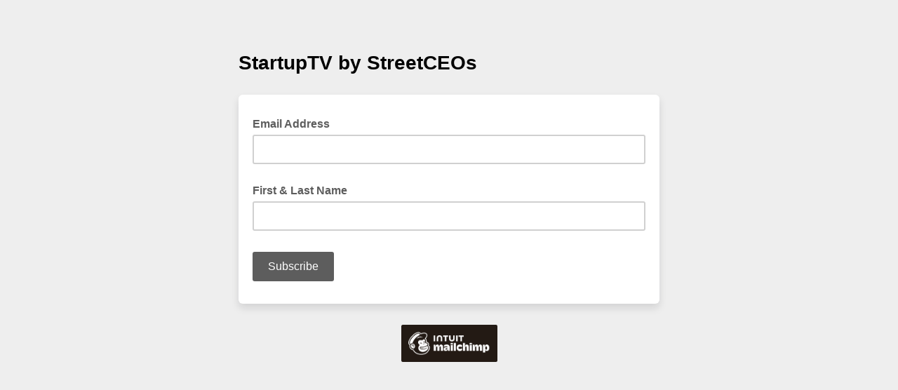

--- FILE ---
content_type: application/javascript
request_url: https://touchabl.us17.list-manage.com/x4Ou/xyGY/mk/5NyW/ildw/YVm7twVr4r0Vtz/UVReGQE/ciZ/9JB0iYE4
body_size: 176838
content:
(function(){if(typeof Array.prototype.entries!=='function'){Object.defineProperty(Array.prototype,'entries',{value:function(){var index=0;const array=this;return {next:function(){if(index<array.length){return {value:[index,array[index++]],done:false};}else{return {done:true};}},[Symbol.iterator]:function(){return this;}};},writable:true,configurable:true});}}());(function(){AN();hSJ();SSJ();var dG=function(){return bG.apply(this,[Gp,arguments]);};var Nq=function(K2,vL){var YG=V["Math"]["round"](V["Math"]["random"]()*(vL-K2)+K2);return YG;};var ZL=function(rG){return !rG;};var Iw=function(L7,EC){return L7<EC;};var AF=function Nx(sL,tS){'use strict';var Wq=Nx;switch(sL){case cH:{var UC=tS[AH];var zG=tS[r8];var QC;var cZ;var F2;Y2.push(Qk);var xG;var SC=HU()[cw(hG)].call(null,YS,bZ,GQ,mf);var V2=UC[Bf()[W7(Vx)](t7,Qf,PU,bf,xk)](SC);for(xG=Vx;Iw(xG,V2[Tk()[JC(Vx)].apply(null,[B4,G8])]);xG++){QC=z4(Fw(nk(zG,wx),xC[hG]),V2[Tk()[JC(Vx)].call(null,B4,G8)]);zG*=xC[fL];zG&=xC[jA];zG+=xC[wx];zG&=jN[Q7()[qx(XB)](cB,mf,Gw,GU)]();cZ=z4(Fw(nk(zG,wx),xC[hG]),V2[BQ(typeof Tk()[JC(hw)],'undefined')?Tk()[JC(fL)](cU,IZ):Tk()[JC(Vx)](B4,G8)]);zG*=jN[mA()[kx(K4)].call(null,l4,UB,pf,P1)]();zG&=xC[jA];zG+=xC[wx];zG&=xC[t7];F2=V2[QC];V2[QC]=V2[cZ];V2[cZ]=F2;}var jG;return jG=V2[MC()[PC(MZ)](Gx,gX,hw,Cq)](SC),Y2.pop(),jG;}break;case PX:{var YU=tS[AH];var jq=tS[r8];Y2.push(MZ);if(ZL(Ox(YU,jq))){throw new (V[mA()[kx(MZ)](cf,kw,TU,EF)])(jU(typeof MC()[PC(Gw)],CZ([],[][[]]))?MC()[PC(UB)].call(null,UB,Ew,Hk,mf):MC()[PC(Gx)](ZL(Vx),UA,AB,c4));}Y2.pop();}break;case Gb:{var HZ;Y2.push(YH);return HZ=BQ(typeof V[mA()[kx(mG)](SF,wQ,gU,LJ)][Q7()[qx(TU)](pG,Uf,VU,hm)],zQ()[MS(YS)](Sw,kq,ZL(YS),U7,kG,wx))||BQ(typeof V[mA()[kx(mG)](vG,UB,gU,LJ)][HU()[cw(l4)].apply(null,[pq,fk,CB,RA])],zQ()[MS(YS)](Sw,wQ,XZ,U7,Xx,wx))||BQ(typeof V[mA()[kx(mG)](kq,fL,gU,LJ)][BQ(typeof MC()[PC(t4)],CZ([],[][[]]))?MC()[PC(Gx)](AZ,kF,bf,Mx):MC()[PC(t4)].apply(null,[RA,Js,kG,px])],zQ()[MS(YS)](Sw,AB,cB,U7,Dq,wx)),Y2.pop(),HZ;}break;case qn:{Y2.push(mG);try{var rQ=Y2.length;var dQ=ZL({});var OL;return OL=ZL(ZL(V[mA()[kx(mG)].call(null,fL,HA,gU,ZU)][MC()[PC(Hx)](DU,EZ,PL,cf)])),Y2.pop(),OL;}catch(jf){Y2.splice(OQ(rQ,YS),Infinity,mG);var bU;return Y2.pop(),bU=ZL(r8),bU;}Y2.pop();}break;case F5:{var TZ;Y2.push(NC);return TZ=Tk()[JC(mf)](pf,w7),Y2.pop(),TZ;}break;case SJ:{var VB=tS[AH];var Jk;Y2.push(I4);return Jk=zw(ZJ,[HU()[cw(XB)].apply(null,[fL,hF,FA,VU]),VB]),Y2.pop(),Jk;}break;case Np:{var lS=tS[AH];var pS=tS[r8];Y2.push(Yx);var DA;return DA=CZ(V[mA()[kx(F4)](VG,mS,Zq,OE)][Bf()[W7(hw)](t7,ZL(ZL({})),XQ,F4,Mk)](Tq(V[mA()[kx(F4)](Kw,xU,Zq,OE)][MC()[PC(LF)](L4,XN,JS,Rx)](),CZ(OQ(pS,lS),YS))),lS),Y2.pop(),DA;}break;case Mn:{Y2.push(vZ);try{var DC=Y2.length;var N7=ZL({});var c2;return c2=ZL(ZL(V[BQ(typeof mA()[kx(zC)],'undefined')?mA()[kx(Uw)].call(null,ZL(ZL(YS)),DU,Dw,d7):mA()[kx(mG)](zC,VG,gU,kb)][Zw()[J2(tU)](M2,Qf)])),Y2.pop(),c2;}catch(f4){Y2.splice(OQ(DC,YS),Infinity,vZ);var JU;return Y2.pop(),JU=ZL([]),JU;}Y2.pop();}break;case WE:{var FZ=tS[AH];Y2.push(jw);var MA=V[mA()[kx(kq)].apply(null,[VG,Q4,CB,NB])](FZ);var PB=[];for(var S7 in MA)PB[MC()[PC(YS)].call(null,ZL(ZL({})),n9,ZL(YS),jF)](S7);PB[Q7()[qx(cf)](rw,ZL(Vx),dH,DZ)]();var wq;return wq=function A7(){Y2.push(zZ);for(;PB[Tk()[JC(Vx)](B4,LZ)];){var vB=PB[Q7()[qx(xQ)](rF,cG,Hx,bC)]();if(p7(vB,MA)){var B7;return A7[OH()[jZ(YS)].call(null,kB,gF,Xx,t7,pU,vq)]=vB,A7[Zw()[J2(nw)](tf,Kw)]=ZL(YS),Y2.pop(),B7=A7,B7;}}A7[Zw()[J2(nw)](tf,Kw)]=ZL(Vx);var lF;return Y2.pop(),lF=A7,lF;},Y2.pop(),wq;}break;case Ib:{Y2.push(dA);var QZ;return QZ=new (V[Zw()[J2(VU)](Pr,Uw)])()[xZ()[w4(mG)](Q4,GL,ZL(ZL(Vx)),XU,EN)](),Y2.pop(),QZ;}break;case M1:{var tQ=tS[AH];Y2.push(qC);if(jU(typeof tQ,OH()[jZ(hG)](Q4,mB,vG,VG,hG,ZA))){var Z2;return Z2=jU(typeof MC()[PC(Xx)],'undefined')?MC()[PC(Qf)](kq,Qs,mB,dL):MC()[PC(Gx)].apply(null,[sU,OU,z2,Mw]),Y2.pop(),Z2;}var lZ;return lZ=tQ[Zw()[J2(jS)].call(null,RQ,AB)](new (V[Tk()[JC(O2)](pq,D1)])(mA()[kx(TU)].apply(null,[ZL(ZL(YS)),ZL(ZL([])),WA,pn]),BQ(typeof MC()[PC(jA)],'undefined')?MC()[PC(Gx)].call(null,mB,KU,xQ,Qk):MC()[PC(vw)].apply(null,[kG,LE,RA,G4])),OH()[jZ(z2)].apply(null,[XZ,UB,Kw,YS,XB,P4]))[Zw()[J2(jS)](RQ,AB)](new (V[Tk()[JC(O2)](pq,D1)])(jU(typeof Q7()[qx(Ef)],CZ('',[][[]]))?Q7()[qx(VU)](YA,KU,ZL(ZL([])),Oc):Q7()[qx(hw)](FQ,Q4,QA,wG),MC()[PC(vw)].apply(null,[jA,LE,Qf,G4])),BQ(typeof Zw()[J2(l4)],CZ([],[][[]]))?Zw()[J2(z2)](RU,T2):Zw()[J2(O2)](fp,GG))[Zw()[J2(jS)].apply(null,[RQ,AB])](new (V[BQ(typeof Tk()[JC(Qf)],CZ('',[][[]]))?Tk()[JC(fL)](kZ,HQ):Tk()[JC(O2)].apply(null,[pq,D1])])(BQ(typeof mA()[kx(xU)],CZ([],[][[]]))?mA()[kx(Uw)](TU,O2,lB,jA):mA()[kx(G4)](O2,ZL(ZL(YS)),Rx,Gn),MC()[PC(vw)].call(null,Gx,LE,ZL(ZL([])),G4)),OH()[jZ(MZ)].call(null,JA,X4,RA,Uw,Gx,Lf))[Zw()[J2(jS)](RQ,AB)](new (V[Tk()[JC(O2)](pq,D1)])(TG()[k4(Gx)](z2,Z7,px,jA),MC()[PC(vw)](px,LE,Uf,G4)),Tk()[JC(cf)](EB,Iq))[Zw()[J2(jS)].apply(null,[RQ,AB])](new (V[BQ(typeof Tk()[JC(wx)],'undefined')?Tk()[JC(fL)].call(null,fZ,zW):Tk()[JC(O2)].call(null,pq,D1)])(BQ(typeof zQ()[MS(fL)],CZ([],[][[]]))?zQ()[MS(jA)](bW,Zd,K4,k6,Zd,xk):zQ()[MS(hw)].call(null,Z7,pG,Uf,Rg,nw,jA),MC()[PC(vw)].apply(null,[AB,LE,sU,G4])),Tk()[JC(xQ)].call(null,l4,rh))[Zw()[J2(jS)].apply(null,[RQ,AB])](new (V[Tk()[JC(O2)](pq,D1)])(BQ(typeof Zw()[J2(bf)],'undefined')?Zw()[J2(z2)](F0,FY):Zw()[J2(cf)](Zj,px),MC()[PC(vw)].call(null,ZL(ZL(Vx)),LE,Uf,G4)),jU(typeof MC()[PC(Vx)],'undefined')?MC()[PC(LO)](XZ,Q5,XZ,HI):MC()[PC(Gx)](dz,VO,jA,PR))[Zw()[J2(jS)](RQ,AB)](new (V[Tk()[JC(O2)](pq,D1)])(BQ(typeof mA()[kx(MZ)],CZ('',[][[]]))?mA()[kx(Uw)](RA,X4,FO,YR):mA()[kx(sU)].call(null,ZL(Vx),Kw,cG,jr),MC()[PC(vw)](ZL(ZL([])),LE,DU,G4)),jU(typeof OH()[jZ(hG)],CZ([],[][[]]))?OH()[jZ(pq)](BP,ZL(ZL(YS)),ZL(YS),jA,AB,Lf):OH()[jZ(Uw)].apply(null,[v0,ZL(ZL({})),qW,bI,kq,Jz]))[Zw()[J2(jS)](RQ,AB)](new (V[Tk()[JC(O2)].call(null,pq,D1)])(Xh()[LP(dL)].call(null,K4,fL,mB,bT),MC()[PC(vw)](Zd,LE,t4,G4)),Q7()[qx(bf)](UB,kw,ZL(YS),ln))[Xh()[LP(tU)](W3,gF,bf,DX)](xC[Xx],xC[mf]),Y2.pop(),lZ;}break;case X:{Y2.push(Bg);try{var Uz=Y2.length;var AO=ZL({});var Dj=CZ(V[BQ(typeof Zw()[J2(fL)],CZ('',[][[]]))?Zw()[J2(z2)].call(null,VD,G6):Zw()[J2(dL)](F,BY)](V[BQ(typeof mA()[kx(w0)],CZ([],[][[]]))?mA()[kx(Uw)](hw,LO,ZR,nI):mA()[kx(mG)](JS,Hx,gU,jn)][jU(typeof mA()[kx(vw)],CZ([],[][[]]))?mA()[kx(qW)](Dq,jA,VU,Cm):mA()[kx(Uw)](bf,t7,Nz,Tz)]),D0(V[Zw()[J2(dL)](F,BY)](V[mA()[kx(mG)](Uw,QA,gU,jn)][BQ(typeof Zw()[J2(UB)],CZ([],[][[]]))?Zw()[J2(z2)].call(null,RI,SO):Zw()[J2(xU)](Y5,M6)]),YS));Dj+=CZ(D0(V[Zw()[J2(dL)].call(null,F,BY)](V[mA()[kx(mG)].apply(null,[ZL([]),Uf,gU,jn])][Q7()[qx(G4)](RA,kq,LF,vh)]),Uw),D0(V[Zw()[J2(dL)].apply(null,[F,BY])](V[mA()[kx(mG)].call(null,ZL(ZL([])),z2,gU,jn)][BQ(typeof MC()[PC(cf)],CZ([],[][[]]))?MC()[PC(Gx)].call(null,Uw,dz,gF,BY):MC()[PC(gU)](DU,c5,SR,t7)]),hG));Dj+=CZ(D0(V[Zw()[J2(dL)](F,BY)](V[mA()[kx(mG)](fL,pq,gU,jn)][jU(typeof Xh()[LP(vw)],CZ('',[][[]]))?Xh()[LP(Hx)](KU,B4,px,B1):Xh()[LP(hG)].call(null,Xd,zC,ZL({}),XY)]),jA),D0(V[Zw()[J2(dL)].call(null,F,BY)](V[mA()[kx(mG)](K4,xU,gU,jn)][OH()[jZ(K4)](JR,NY,vg,K4,mf,qD)]),t7));Dj+=CZ(D0(V[Zw()[J2(dL)](F,BY)](V[mA()[kx(mG)](DP,cB,gU,jn)][OH()[jZ(nw)].call(null,KU,ZL(ZL(YS)),pq,Xx,Gw,qD)]),xC[T0]),D0(V[Zw()[J2(dL)](F,BY)](V[mA()[kx(mG)](Uf,Gx,gU,jn)][HU()[cw(K4)].apply(null,[GL,qD,gF,L4])]),fL));Dj+=CZ(D0(V[Zw()[J2(dL)].apply(null,[F,BY])](V[mA()[kx(mG)].apply(null,[Uf,L4,gU,jn])][Tk()[JC(SF)].apply(null,[DP,wc])]),wx),D0(V[Zw()[J2(dL)](F,BY)](V[mA()[kx(mG)](DP,cf,gU,jn)][Zw()[J2(vw)](SX,zD)]),Gx));Dj+=CZ(D0(V[Zw()[J2(dL)].apply(null,[F,BY])](V[mA()[kx(mG)](ZL([]),YS,gU,jn)][Zw()[J2(LO)].apply(null,[Ms,SF])]),Qf),D0(V[Zw()[J2(dL)].call(null,F,BY)](V[mA()[kx(mG)].call(null,pq,AZ,gU,jn)][Tk()[JC(tU)](rl,RW)]),F4));Dj+=CZ(D0(V[jU(typeof Zw()[J2(K4)],CZ('',[][[]]))?Zw()[J2(dL)].apply(null,[F,BY]):Zw()[J2(z2)](FV,qD)](V[mA()[kx(mG)].call(null,DU,ZL({}),gU,jn)][zQ()[MS(z2)].call(null,qD,KU,AB,Zd,Xx,z2)]),mG),D0(V[Zw()[J2(dL)].call(null,F,BY)](V[jU(typeof mA()[kx(Q4)],'undefined')?mA()[kx(mG)].apply(null,[GG,B4,gU,jn]):mA()[kx(Uw)](MZ,ZL(ZL(Vx)),g3,S0)][zQ()[MS(MZ)].apply(null,[qD,JS,qW,ZW,nw,GL])]),PD));Dj+=CZ(D0(V[Zw()[J2(dL)](F,BY)](V[jU(typeof mA()[kx(nw)],'undefined')?mA()[kx(mG)](T0,DP,gU,jn):mA()[kx(Uw)].apply(null,[ZL(ZL(YS)),ZL({}),rV,VU])][Tk()[JC(dL)].apply(null,[Gh,O4])]),hw),D0(V[Zw()[J2(dL)].apply(null,[F,BY])](V[jU(typeof mA()[kx(xU)],CZ([],[][[]]))?mA()[kx(mG)](Hx,qY,gU,jn):mA()[kx(Uw)].call(null,dz,jA,Kj,fW)][Zw()[J2(LF)].call(null,pC,z2)]),XB));Dj+=CZ(D0(V[jU(typeof Zw()[J2(VU)],CZ([],[][[]]))?Zw()[J2(dL)].call(null,F,BY):Zw()[J2(z2)].apply(null,[ZA,SW])](V[mA()[kx(mG)](L4,Xx,gU,jn)][jU(typeof Tk()[JC(XB)],'undefined')?Tk()[JC(xU)](KU,lq):Tk()[JC(fL)].apply(null,[SV,F0])]),kq),D0(V[BQ(typeof Zw()[J2(MZ)],CZ('',[][[]]))?Zw()[J2(z2)].apply(null,[D6,jD]):Zw()[J2(dL)].apply(null,[F,BY])](V[mA()[kx(mG)](ZL(ZL({})),nw,gU,jn)][BQ(typeof Tk()[JC(jS)],CZ([],[][[]]))?Tk()[JC(fL)](cf,IW):Tk()[JC(vw)](zC,Qw)]),GL));Dj+=CZ(D0(V[Zw()[J2(dL)](F,BY)](V[mA()[kx(mG)].call(null,SF,ZL({}),gU,jn)][Q7()[qx(sU)](cf,RD,sU,P7)]),z2),D0(V[Zw()[J2(dL)].call(null,F,BY)](V[jU(typeof mA()[kx(cf)],CZ([],[][[]]))?mA()[kx(mG)].call(null,t7,ZL(ZL([])),gU,jn):mA()[kx(Uw)](kG,cf,mP,xW)][TG()[k4(F4)].apply(null,[qW,qD,w0,pq])]),MZ));Dj+=CZ(D0(V[Zw()[J2(dL)](F,BY)](V[mA()[kx(mG)](YA,Dq,gU,jn)][jU(typeof Zw()[J2(vg)],'undefined')?Zw()[J2(AB)](wB,GL):Zw()[J2(z2)].apply(null,[C0,BO])]),xC[jS]),D0(V[Zw()[J2(dL)].call(null,F,BY)](V[mA()[kx(mG)](kG,Q4,gU,jn)][Zw()[J2(TU)].apply(null,[rP,qY])]),l4));Dj+=CZ(D0(V[Zw()[J2(dL)](F,BY)](V[mA()[kx(mG)](XB,ZL(YS),gU,jn)][MC()[PC(PU)].call(null,ZL(Vx),Qh,cB,PU)]),K4),D0(V[BQ(typeof Zw()[J2(qW)],'undefined')?Zw()[J2(z2)](dW,R6):Zw()[J2(dL)](F,BY)](V[BQ(typeof mA()[kx(Qf)],CZ([],[][[]]))?mA()[kx(Uw)].call(null,xU,B4,f0,SW):mA()[kx(mG)].apply(null,[SF,xU,gU,jn])][Tk()[JC(LO)].call(null,Xx,BA)]),xC[O2]));Dj+=CZ(D0(V[Zw()[J2(dL)](F,BY)](V[mA()[kx(mG)].call(null,ZL(ZL(YS)),VU,gU,jn)][Tk()[JC(LF)](PU,Y4)]),SR),D0(V[jU(typeof Zw()[J2(F4)],CZ('',[][[]]))?Zw()[J2(dL)](F,BY):Zw()[J2(z2)].call(null,q0,vP)](V[mA()[kx(mG)](RD,dz,gU,jn)][Tk()[JC(AB)](t7,Cr)]),Xx));Dj+=CZ(D0(V[Zw()[J2(dL)](F,BY)](V[mA()[kx(mG)](Hx,PL,gU,jn)][BQ(typeof MC()[PC(hG)],CZ('',[][[]]))?MC()[PC(Gx)](YA,fP,XB,mh):MC()[PC(Hk)](Kw,V4,L4,Fd)]),xC[cf]),D0(V[Zw()[J2(dL)](F,BY)](V[jU(typeof mA()[kx(SR)],CZ('',[][[]]))?mA()[kx(mG)].apply(null,[ZL({}),Ef,gU,jn]):mA()[kx(Uw)](QA,mS,Vg,sV)][Xh()[LP(gU)](RA,ZL(ZL({})),L4,jB)]),T0));Dj+=CZ(D0(V[Zw()[J2(dL)](F,BY)](V[mA()[kx(mG)].call(null,Ef,YS,gU,jn)][Q7()[qx(zC)](px,xU,ZL(ZL([])),WL)]),xC[xQ]),D0(V[Zw()[J2(dL)].apply(null,[F,BY])](V[mA()[kx(mG)].apply(null,[dH,PU,gU,jn])][Q7()[qx(t4)](hI,Uw,AZ,WQ)]),O2));Dj+=CZ(D0(V[BQ(typeof Zw()[J2(K4)],CZ('',[][[]]))?Zw()[J2(z2)].apply(null,[BP,WO]):Zw()[J2(dL)](F,BY)](V[mA()[kx(mG)](ZL(ZL({})),mS,gU,jn)][Q7()[qx(Hx)].apply(null,[kw,PD,GL,AQ])]),xC[JS]),D0(V[Zw()[J2(dL)](F,BY)](V[mA()[kx(mG)].call(null,cB,hw,gU,jn)][zQ()[MS(pq)](HV,xU,Vx,Vx,NY,jS)]),xQ));Dj+=CZ(CZ(D0(V[Zw()[J2(dL)](F,BY)](V[Q7()[qx(Vx)](O2,ZL(Vx),Uw,X8)][Zw()[J2(G4)].call(null,Ix,gF)]),JS),D0(V[Zw()[J2(dL)].apply(null,[F,BY])](V[BQ(typeof mA()[kx(PU)],CZ([],[][[]]))?mA()[kx(Uw)].call(null,DU,RD,th,RO):mA()[kx(mG)](RD,mS,gU,jn)][Zw()[J2(sU)](SS,sU)]),Ef)),D0(V[BQ(typeof Zw()[J2(vg)],'undefined')?Zw()[J2(z2)].apply(null,[Al,LF]):Zw()[J2(dL)](F,BY)](V[mA()[kx(mG)].apply(null,[SF,QA,gU,jn])][Tk()[JC(TU)](dz,Nf)]),VU));var sj;return sj=Dj[TG()[k4(wx)](Vx,PP,BO,wx)](),Y2.pop(),sj;}catch(N3){Y2.splice(OQ(Uz,YS),Infinity,Bg);var S6;return S6=mA()[kx(t7)](kG,Gw,vG,mz),Y2.pop(),S6;}Y2.pop();}break;case nc:{var X3=tS[AH];Y2.push(gY);try{var jR=Y2.length;var dY=ZL([]);if(BQ(X3[mA()[kx(gU)](ZL(ZL(YS)),RD,Yk,Bk)][Q7()[qx(gU)].call(null,rl,Zd,F4,AR)],undefined)){var Rk;return Rk=mA()[kx(wQ)](VG,ZL([]),hI,vD),Y2.pop(),Rk;}if(BQ(X3[mA()[kx(gU)].apply(null,[xU,dz,Yk,Bk])][Q7()[qx(gU)](rl,W3,ZL(ZL(Vx)),AR)],ZL({}))){var Vj;return Vj=jU(typeof mA()[kx(Q4)],CZ([],[][[]]))?mA()[kx(t7)](ZL(ZL([])),Gh,vG,Ez):mA()[kx(Uw)](ZL([]),Gh,ER,kD),Y2.pop(),Vj;}var xh;return xh=jU(typeof mA()[kx(bf)],CZ([],[][[]]))?mA()[kx(wx)](mS,qW,xQ,Ih):mA()[kx(Uw)](ZL(ZL(YS)),mS,TY,M6),Y2.pop(),xh;}catch(Z6){Y2.splice(OQ(jR,YS),Infinity,gY);var tO;return tO=MC()[PC(vg)].apply(null,[wQ,Fd,ZL(ZL({})),pG]),Y2.pop(),tO;}Y2.pop();}break;case Xr:{var NW=tS[AH];var Qj=tS[r8];var XI=tS[UH];Y2.push(M0);try{var bz=Y2.length;var Gj=ZL(r8);var kd;return kd=zw(ZJ,[BQ(typeof Tk()[JC(XZ)],CZ('',[][[]]))?Tk()[JC(fL)](JD,JM):Tk()[JC(MZ)](J3,q6),BQ(typeof mA()[kx(BM)],CZ([],[][[]]))?mA()[kx(Uw)](mB,GG,Zh,Sz):mA()[kx(bf)](mB,PD,jA,I4),mA()[kx(w0)](ZL(ZL({})),ZL(YS),HA,RQ),NW.call(Qj,XI)]),Y2.pop(),kd;}catch(Jj){Y2.splice(OQ(bz,YS),Infinity,M0);var hO;return hO=zw(ZJ,[Tk()[JC(MZ)](J3,q6),HU()[cw(PD)](t7,k0,dH,bf),mA()[kx(w0)](ZL(ZL({})),ZL(ZL(Vx)),HA,RQ),Jj]),Y2.pop(),hO;}Y2.pop();}break;case EE:{return this;}break;case Fn:{Y2.push(Wg);var YW=[jU(typeof Zw()[J2(fL)],'undefined')?Zw()[J2(w0)].call(null,QV,hG):Zw()[J2(z2)](X0,Gd),Q7()[qx(tU)](Ef,ZL(Vx),ZL(ZL(YS)),jB),OH()[jZ(l4)](RI,pG,T0,MZ,sU,KY),zQ()[MS(GL)].apply(null,[F6,L4,XZ,fl,Uf,XB]),BQ(typeof mA()[kx(mS)],'undefined')?mA()[kx(Uw)].call(null,ZL(ZL([])),T0,ZI,pf):mA()[kx(mS)](Uw,Yk,x3,PZ),MC()[PC(G4)](Q4,Fk,PU,RA),Q7()[qx(dL)].apply(null,[Dq,kF,Q4,m4]),mA()[kx(UB)](UB,L4,LF,An),mA()[kx(Gw)](Uw,PD,RI,GU),jU(typeof mA()[kx(VU)],'undefined')?mA()[kx(L4)](dz,ZL(ZL(YS)),DU,sF):mA()[kx(Uw)].call(null,Kw,DU,UO,Hk),Zw()[J2(SF)](X7,kw),Q7()[qx(xU)](Qf,GG,qY,fd),Xh()[LP(G4)].apply(null,[zC,F4,XZ,DT]),MC()[PC(sU)](ZL(YS),pn,Uf,wx),Q7()[qx(vw)](YV,GL,ZL(ZL(YS)),hW),BQ(typeof Xh()[LP(AB)],CZ([],[][[]]))?Xh()[LP(hG)](wz,DP,gF,gI):Xh()[LP(sU)](fL,Uw,jA,g3),Tk()[JC(VU)].call(null,SF,V6),TG()[k4(Qf)](jS,bd,hd,pq),Q7()[qx(LO)](gU,ZL(Vx),B4,rX),jU(typeof mA()[kx(SR)],CZ([],[][[]]))?mA()[kx(kw)](RA,PU,dz,Kf):mA()[kx(Uw)](ZL({}),Kw,G6,jA),MC()[PC(zC)].apply(null,[VU,LB,NY,XZ]),Tk()[JC(bf)].call(null,kY,Yw),Q7()[qx(LF)](J3,kF,Qf,Bw),Xh()[LP(zC)].call(null,GL,ZL([]),ZL(ZL([])),zg),mA()[kx(cM)](ZL(ZL({})),AZ,bM,WW),BQ(typeof Q7()[qx(mf)],'undefined')?Q7()[qx(hw)](mV,pU,qW,dj):Q7()[qx(AB)].apply(null,[Fd,ZL(ZL({})),vG,IM]),mA()[kx(GG)](mB,VU,Qf,qk)];if(Qd(typeof V[BQ(typeof mA()[kx(z2)],CZ('',[][[]]))?mA()[kx(Uw)](Gh,l4,hw,QV):mA()[kx(gU)].apply(null,[dH,AB,Yk,mk])][Tk()[JC(w0)](fL,L6)],Q7()[qx(t7)](Xx,ZL(ZL([])),Kw,OY))){var mg;return Y2.pop(),mg=null,mg;}var gh=YW[Tk()[JC(Vx)](B4,Aw)];var LW=MC()[PC(Qf)](ZL(ZL(Vx)),qA,ZL({}),dL);for(var Yz=Vx;Iw(Yz,gh);Yz++){var ED=YW[Yz];if(jU(V[mA()[kx(gU)](ZL(ZL({})),L4,Yk,mk)][Tk()[JC(w0)].apply(null,[fL,L6])][ED],undefined)){LW=MC()[PC(Qf)].apply(null,[K4,qA,pq,dL])[jU(typeof Zw()[J2(GG)],CZ([],[][[]]))?Zw()[J2(Qf)](JG,XB):Zw()[J2(z2)](lM,mY)](LW,Xh()[LP(t4)].apply(null,[dz,Gh,Xx,D2]))[Zw()[J2(Qf)](JG,XB)](Yz);}}var MD;return Y2.pop(),MD=LW,MD;}break;case YT:{Y2.push(j0);this[Zw()[J2(nw)](rg,Kw)]=ZL(Vx);var TO=this[Q7()[qx(jS)](zC,PL,AB,OP)][xC[Xx]][MC()[PC(bf)](ZL(ZL(Vx)),FM,gF,z2)];if(BQ(HU()[cw(PD)].call(null,t7,cj,dH,XB),TO[Tk()[JC(MZ)].call(null,J3,TY)]))throw TO[mA()[kx(w0)](pG,pq,HA,Bj)];var tV;return tV=this[MC()[PC(tU)](Hk,FN,mS,GG)],Y2.pop(),tV;}break;case cX:{var GM=tS[AH];var Kh=tS[r8];Y2.push(QA);if(H3(typeof V[Q7()[qx(Vx)](O2,gU,Dq,hV)][BQ(typeof zQ()[MS(nw)],CZ([],[][[]]))?zQ()[MS(jA)](Cg,Ef,pG,SF,NY,E6):zQ()[MS(l4)](bW,Dq,ZL(ZL([])),cf,Gw,VG)],Q7()[qx(t7)].apply(null,[Xx,Zd,t7,pI]))){V[jU(typeof Q7()[qx(SR)],CZ('',[][[]]))?Q7()[qx(Vx)].call(null,O2,Xx,UB,hV):Q7()[qx(hw)](M3,mG,ZL(ZL(YS)),Ed)][zQ()[MS(l4)].apply(null,[bW,xU,ZL(ZL([])),cf,Vx,VG])]=MC()[PC(Qf)].apply(null,[cB,sR,mS,dL])[Zw()[J2(Qf)](YP,XB)](GM,mA()[kx(l4)](ZL({}),QA,Gx,lQ))[Zw()[J2(Qf)](YP,XB)](Kh,Q7()[qx(Hk)](qP,MZ,dz,XW));}Y2.pop();}break;case O5:{return this;}break;case Lb:{var T6=tS[AH];var UV=tS[r8];Y2.push(MY);var l6=UV[Bf()[W7(K4)](hG,cf,Vx,t4,HO)];var c0=UV[xZ()[w4(XB)](hw,VG,MZ,j0,HO)];var sO=UV[Tk()[JC(Hk)](t4,mq)];var n0=UV[TG()[k4(PD)].apply(null,[T0,vY,nw,kq])];var sM=UV[mA()[kx(zD)](SF,LF,xU,Yw)];var qj=UV[MC()[PC(HA)](hG,q6,F4,qM)];var kI=UV[Zw()[J2(Hx)](DX,dL)];var m6=UV[BQ(typeof Bf()[W7(wx)],'undefined')?Bf()[W7(kq)](j6,ZL(ZL(YS)),FW,PD,nd):Bf()[W7(nw)].apply(null,[XB,dz,JI,DU,HO])];var QM;return QM=MC()[PC(Qf)].call(null,HA,BF,L4,dL)[Zw()[J2(Qf)](gp,XB)](T6)[BQ(typeof Zw()[J2(nw)],CZ('',[][[]]))?Zw()[J2(z2)](lY,Rg):Zw()[J2(Qf)](gp,XB)](l6,Xh()[LP(t4)].apply(null,[dz,T0,tU,CU]))[Zw()[J2(Qf)](gp,XB)](c0,Xh()[LP(t4)].call(null,dz,ZL(ZL([])),wx,CU))[Zw()[J2(Qf)].call(null,gp,XB)](sO,BQ(typeof Xh()[LP(VU)],'undefined')?Xh()[LP(hG)](jA,ZL(ZL(YS)),ZL(Vx),Sw):Xh()[LP(t4)].call(null,dz,mG,VG,CU))[Zw()[J2(Qf)](gp,XB)](n0,BQ(typeof Xh()[LP(wQ)],'undefined')?Xh()[LP(hG)](k0,mB,ZL(Vx),Cq):Xh()[LP(t4)](dz,wQ,Uw,CU))[jU(typeof Zw()[J2(xQ)],'undefined')?Zw()[J2(Qf)](gp,XB):Zw()[J2(z2)].apply(null,[rh,hk])](sM,BQ(typeof Xh()[LP(Ef)],'undefined')?Xh()[LP(hG)].apply(null,[P3,Dq,F4,DM]):Xh()[LP(t4)].apply(null,[dz,Zd,O2,CU]))[Zw()[J2(Qf)](gp,XB)](qj,Xh()[LP(t4)].apply(null,[dz,kw,ZL(ZL({})),CU]))[BQ(typeof Zw()[J2(LO)],CZ([],[][[]]))?Zw()[J2(z2)].call(null,L6,Pk):Zw()[J2(Qf)].call(null,gp,XB)](kI,BQ(typeof Xh()[LP(QA)],CZ([],[][[]]))?Xh()[LP(hG)](Wz,zD,O2,Nd):Xh()[LP(t4)].apply(null,[dz,zC,Qf,CU]))[Zw()[J2(Qf)].apply(null,[gp,XB])](m6,Zw()[J2(wx)](QN,B4)),Y2.pop(),QM;}break;case XE:{var A0=tS[AH];Y2.push(Mz);var AV=new (V[Zw()[J2(JS)](kW,dH)])();var Dz=AV[mA()[kx(PU)](mG,pq,QA,WF)](A0);var nD=MC()[PC(Qf)](z2,c6,Uw,dL);Dz[Q7()[qx(SR)](bf,pq,Uw,WF)](function(jW){Y2.push(hF);nD+=V[Xh()[LP(mG)](Gh,ZL(ZL([])),NY,IL)][MC()[PC(kq)](T0,IM,ZL(ZL(Vx)),Vx)](jW);Y2.pop();});var YI;return YI=V[MC()[PC(XB)](ZL([]),vP,fL,PL)](nD),Y2.pop(),YI;}break;case lX:{return this;}break;case J9:{var Fj;Y2.push(sz);return Fj=ZL(ZL(V[mA()[kx(mG)].apply(null,[px,TU,gU,mk])][jU(typeof mA()[kx(MZ)],CZ('',[][[]]))?mA()[kx(Q4)].apply(null,[KU,dH,RA,Mh]):mA()[kx(Uw)](LO,zC,vP,OO)])),Y2.pop(),Fj;}break;}};var p6=function Ik(zI,VM){'use strict';var sd=Ik;switch(zI){case ZH:{return this;}break;case zE:{var V0=VM[AH];var dd;Y2.push(fY);return dd=zw(ZJ,[HU()[cw(XB)].apply(null,[fL,wl,FA,sU]),V0]),Y2.pop(),dd;}break;case j5:{return this;}break;case Pm:{return this;}break;case Fn:{Y2.push(ER);var bj;return bj=Tk()[JC(mf)].apply(null,[pf,Dd]),Y2.pop(),bj;}break;case n5:{var jY=VM[AH];Y2.push(E3);var qR=V[mA()[kx(kq)].call(null,ZL({}),KU,CB,Wm)](jY);var rR=[];for(var PY in qR)rR[MC()[PC(YS)](Hk,Ax,nw,jF)](PY);rR[Q7()[qx(cf)](rw,dL,DP,lA)]();var Qg;return Qg=function NV(){Y2.push(EZ);for(;rR[Tk()[JC(Vx)](B4,g3)];){var P0=rR[Q7()[qx(xQ)](rF,YA,NY,kV)]();if(p7(P0,qR)){var Sl;return NV[jU(typeof OH()[jZ(SR)],CZ([],[][[]]))?OH()[jZ(YS)].call(null,kB,K4,fL,t7,QA,X6):OH()[jZ(Uw)](vh,vG,G4,s3,AB,Vg)]=P0,NV[Zw()[J2(nw)].apply(null,[pP,Kw])]=ZL(YS),Y2.pop(),Sl=NV,Sl;}}NV[BQ(typeof Zw()[J2(K4)],CZ('',[][[]]))?Zw()[J2(z2)](XU,ld):Zw()[J2(nw)](pP,Kw)]=ZL(xC[Xx]);var dI;return Y2.pop(),dI=NV,dI;},Y2.pop(),Qg;}break;case Xr:{Y2.push(pO);this[Zw()[J2(nw)](pV,Kw)]=ZL(Vx);var VV=this[Q7()[qx(jS)](zC,wx,jS,lO)][Vx][MC()[PC(bf)].call(null,XB,MQ,YA,z2)];if(BQ(HU()[cw(PD)](t7,QD,dH,zD),VV[Tk()[JC(MZ)].apply(null,[J3,xA])]))throw VV[mA()[kx(w0)].apply(null,[RD,VG,HA,lQ])];var CO;return CO=this[BQ(typeof MC()[PC(G4)],'undefined')?MC()[PC(Gx)].call(null,HA,bR,Hk,rh):MC()[PC(tU)](wQ,zB,ZL([]),GG)],Y2.pop(),CO;}break;case E:{var IV=VM[AH];var Ch;Y2.push(kR);return Ch=IV&&Qd(BQ(typeof zQ()[MS(Gx)],CZ(MC()[PC(Qf)].call(null,W3,fO,L4,dL),[][[]]))?zQ()[MS(jA)].call(null,mj,VG,KU,nR,SR,gU):zQ()[MS(YS)](Tz,cG,Yk,U7,GL,wx),typeof V[BQ(typeof Xh()[LP(wx)],CZ([],[][[]]))?Xh()[LP(hG)].call(null,K4,L4,Xx,vD):Xh()[LP(MZ)].apply(null,[Dq,vG,F4,f6])])&&BQ(IV[Xh()[LP(t7)](z2,Uw,kF,PZ)],V[BQ(typeof Xh()[LP(wQ)],CZ('',[][[]]))?Xh()[LP(hG)].call(null,Dh,zD,qW,hk):Xh()[LP(MZ)].call(null,Dq,vw,QA,f6)])&&jU(IV,V[Xh()[LP(MZ)].call(null,Dq,xQ,ZL({}),f6)][Xh()[LP(jA)].call(null,Hk,ZL({}),ZL(ZL(YS)),k2)])?jU(typeof mA()[kx(pU)],CZ('',[][[]]))?mA()[kx(VU)](Qf,sU,Hx,Kl):mA()[kx(Uw)](wx,vw,vg,Tl):typeof IV,Y2.pop(),Ch;}break;case EH:{var Oh=VM[AH];return typeof Oh;}break;case UH:{var dV=VM[AH];var gD=VM[r8];var Ug=VM[UH];Y2.push(lW);dV[gD]=Ug[OH()[jZ(YS)](kB,L4,Ef,t7,LF,Ff)];Y2.pop();}break;case r8:{var rd=VM[AH];var lk=VM[r8];var ZP=VM[UH];return rd[lk]=ZP;}break;case NJ:{var gW=VM[AH];var GR=VM[r8];var DY=VM[UH];Y2.push(jV);try{var Gl=Y2.length;var tj=ZL([]);var bV;return bV=zw(ZJ,[BQ(typeof Tk()[JC(wx)],CZ([],[][[]]))?Tk()[JC(fL)](Bd,MV):Tk()[JC(MZ)](J3,rS),mA()[kx(bf)](sU,ZL(ZL(YS)),jA,RL),mA()[kx(w0)](l4,Zd,HA,fB),gW.call(GR,DY)]),Y2.pop(),bV;}catch(qd){Y2.splice(OQ(Gl,YS),Infinity,jV);var DV;return DV=zw(ZJ,[Tk()[JC(MZ)].call(null,J3,rS),HU()[cw(PD)].call(null,t7,gO,dH,px),BQ(typeof mA()[kx(VU)],CZ([],[][[]]))?mA()[kx(Uw)](cf,Hx,Tz,DM):mA()[kx(w0)](YA,ZL(Vx),HA,fB),qd]),Y2.pop(),DV;}Y2.pop();}break;case RT:{return this;}break;case ME:{var gP=VM[AH];var wY;Y2.push(C6);return wY=zw(ZJ,[HU()[cw(XB)](fL,Rj,FA,cG),gP]),Y2.pop(),wY;}break;case Bp:{return this;}break;case cX:{return this;}break;case R:{Y2.push(mf);var SP;return SP=Tk()[JC(mf)](pf,WA),Y2.pop(),SP;}break;case gs:{var lj=VM[AH];Y2.push(AP);var PO=V[mA()[kx(kq)].apply(null,[SR,zD,CB,SI])](lj);var Hg=[];for(var ml in PO)Hg[jU(typeof MC()[PC(pU)],'undefined')?MC()[PC(YS)].apply(null,[bf,NQ,HA,jF]):MC()[PC(Gx)].call(null,cf,AP,MZ,R6)](ml);Hg[Q7()[qx(cf)](rw,hw,ZL({}),Y8)]();var MO;return MO=function Ok(){Y2.push(bP);for(;Hg[Tk()[JC(Vx)].call(null,B4,gO)];){var R3=Hg[BQ(typeof Q7()[qx(UB)],CZ([],[][[]]))?Q7()[qx(hw)](V6,ZL(ZL(YS)),Hk,Sh):Q7()[qx(xQ)](rF,cf,RD,rO)]();if(p7(R3,PO)){var tP;return Ok[OH()[jZ(YS)](kB,z2,ZL([]),t7,RD,ZR)]=R3,Ok[Zw()[J2(nw)](Ad,Kw)]=ZL(xC[YS]),Y2.pop(),tP=Ok,tP;}}Ok[Zw()[J2(nw)].apply(null,[Ad,Kw])]=ZL(Vx);var U3;return Y2.pop(),U3=Ok,U3;},Y2.pop(),MO;}break;case g1:{Y2.push(Nj);this[Zw()[J2(nw)](zV,Kw)]=ZL(Vx);var lI=this[jU(typeof Q7()[qx(Hk)],'undefined')?Q7()[qx(jS)](zC,cB,cM,Cj):Q7()[qx(hw)].call(null,HP,VG,VU,UY)][Vx][MC()[PC(bf)](gF,SS,B4,z2)];if(BQ(HU()[cw(PD)](t7,KV,dH,kw),lI[Tk()[JC(MZ)](J3,rf)]))throw lI[mA()[kx(w0)].call(null,w0,W3,HA,jz)];var tW;return tW=this[MC()[PC(tU)](YS,JG,zD,GG)],Y2.pop(),tW;}break;case n1:{var EY=VM[AH];Y2.push(q3);var Pd;return Pd=EY&&Qd(zQ()[MS(YS)](Tl,GG,dL,U7,kq,wx),typeof V[BQ(typeof Xh()[LP(pq)],CZ([],[][[]]))?Xh()[LP(hG)].call(null,vW,zC,ZL(ZL({})),EM):Xh()[LP(MZ)](Dq,ZL([]),PL,X6)])&&BQ(EY[Xh()[LP(t7)](z2,ZL(YS),cB,Qw)],V[Xh()[LP(MZ)].apply(null,[Dq,YS,ZL(Vx),X6])])&&jU(EY,V[Xh()[LP(MZ)](Dq,pq,ZL(YS),X6)][Xh()[LP(jA)](Hk,KU,JS,Zb)])?mA()[kx(VU)](ZL(Vx),ZL([]),Hx,ZD):typeof EY,Y2.pop(),Pd;}break;case c9:{var L3=VM[AH];return typeof L3;}break;case LT:{var Nl=VM[AH];var xR=VM[r8];var Cd=VM[UH];Y2.push(Az);Nl[xR]=Cd[OH()[jZ(YS)].call(null,kB,QA,vG,t7,AZ,zd)];Y2.pop();}break;case jc:{var gR=VM[AH];var tI=VM[r8];var KD=VM[UH];return gR[tI]=KD;}break;}};var zw=function Yj(LI,CM){var IY=Yj;while(LI!=Ds){switch(LI){case HN:{J6=Id();GY();LI+=nE;SY();KR();Y2=mO();Y3();}break;case cT:{LI-=mN;Y2.pop();}break;case Fr:{var xz=function(qO){Y2.push(rW);if(Q6[qO]){var kP;return kP=Q6[qO][Xh()[LP(kq)](Rx,vG,DP,Yq)],Y2.pop(),kP;}var JY=Q6[qO]=Yj(ZJ,[Xh()[LP(GL)](jA,z2,YA,n3),qO,BQ(typeof Zw()[J2(Vx)],CZ('',[][[]]))?Zw()[J2(z2)](NB,Vz):Zw()[J2(YS)](Bg,gU),ZL(r8),Xh()[LP(kq)].call(null,Rx,qW,cf,Yq),{}]);vM[qO].call(JY[Xh()[LP(kq)](Rx,dH,DU,Yq)],JY,JY[jU(typeof Xh()[LP(F4)],CZ([],[][[]]))?Xh()[LP(kq)](Rx,YA,t4,Yq):Xh()[LP(hG)](pY,LO,LO,qD)],xz);JY[Zw()[J2(YS)].call(null,Bg,gU)]=ZL(AH);var DI;return DI=JY[Xh()[LP(kq)](Rx,NY,Gx,Yq)],Y2.pop(),DI;};LI+=Sm;}break;case mE:{nO=function(Hd,x0,ID,dh){return BD.apply(this,[A1,arguments]);};O0=function(){return BD.apply(this,[Np,arguments]);};A3=function(){return BD.apply(this,[cc,arguments]);};CD=function(){return BD.apply(this,[Qc,arguments]);};YY(w5,[]);LI+=cN;}break;case cb:{hj.call(this,E,[TI()]);Zz();hj.call(this,ZJ,[TI()]);GI();BD.call(this,Op,[TI()]);gg();LI+=FJ;bG.call(this,gN,[TI()]);GW();}break;case f8:{mR=hj(EE,[]);bG(Ns,[AY()]);hj(GH,[]);LI-=Xm;hj(Gm,[]);hj(Ks,[AY()]);JO=hj(rb,[]);hj(w5,[]);hj(l9,[AY()]);}break;case f9:{LI-=qp;if(jU(typeof V[mA()[kx(kq)](YS,T0,CB,pz)][MC()[PC(PD)].apply(null,[PL,Iq,kw,GL])],jU(typeof zQ()[MS(hG)],CZ([],[][[]]))?zQ()[MS(YS)](CB,t7,kF,U7,ZL({}),wx):zQ()[MS(jA)].call(null,Tj,SF,LF,Ef,XZ,ZO))){V[mA()[kx(kq)](jS,Hk,CB,pz)][Tk()[JC(t7)](gY,pG)](V[mA()[kx(kq)](ZL(ZL(YS)),XZ,CB,pz)],MC()[PC(PD)](LO,Iq,mB,GL),Yj(ZJ,[OH()[jZ(YS)](kB,dz,G4,t7,t4,UR),function(Fh,Jl){return Yj.apply(this,[zE,arguments]);},Xh()[LP(l4)].call(null,xQ,Gw,zC,Iq),ZL(ZL(r8)),zQ()[MS(hG)](x6,Gw,w0,bf,LO,mG),ZL(ZL(r8))]));}(function(){return Yj.apply(this,[gE,arguments]);}());Y2.pop();}break;case RT:{LI=cT;tY=function(vM){return Yj.apply(this,[Ks,arguments]);}([function(pR,GV){return Yj.apply(this,[K5,arguments]);},function(Xj,Qz,nW){'use strict';return TD.apply(this,[E,arguments]);}]);}break;case ZT:{bG(r8,[]);bG(rb,[]);bG(Gp,[AY()]);bG(F5,[]);bG(cN,[]);LI-=NX;bG(Fn,[AY()]);}break;case Lc:{xz[Q7()[qx(VG)].call(null,SR,TU,ZL([]),Kd)]=function(p3,II){Y2.push(fY);if(Fw(II,YS))p3=xz(p3);if(Fw(II,wx)){var CP;return Y2.pop(),CP=p3,CP;}if(Fw(II,jA)&&BQ(typeof p3,Q7()[qx(wx)](qW,mS,ZL(ZL(Vx)),Vq))&&p3&&p3[MC()[PC(mG)].apply(null,[MZ,qq,Uw,qP])]){var wV;return Y2.pop(),wV=p3,wV;}var kM=V[mA()[kx(kq)](Gh,G4,CB,mx)][Q7()[qx(Qf)].apply(null,[dL,ZL(ZL([])),Q4,zA])](null);xz[xZ()[w4(Vx)].apply(null,[Uw,YS,AZ,vG,SO])](kM);V[mA()[kx(kq)](wx,mf,CB,mx)][Tk()[JC(t7)](gY,VY)](kM,jU(typeof Q7()[qx(hG)],CZ('',[][[]]))?Q7()[qx(F4)](PL,ZL(ZL(Vx)),kF,f2):Q7()[qx(hw)].call(null,qM,KU,mS,GO),Yj(ZJ,[Q7()[qx(YS)](fL,mB,YS,rk),ZL(AH),OH()[jZ(YS)](kB,Kw,ZL(ZL(Vx)),t7,Gx,BR),p3]));if(Fw(II,Uw)&&H3(typeof p3,OH()[jZ(hG)](Q4,Uf,ZL(YS),VG,NY,rh)))for(var CW in p3)xz[mA()[kx(XB)](Gh,TU,dL,WF)](kM,CW,function(wh){return p3[wh];}.bind(null,CW));var gz;return Y2.pop(),gz=kM,gz;};LI=Lm;}break;case J8:{bG.call(this,ZJ,[TI()]);OM=Th();LI-=qH;bG.call(this,TE,[TI()]);Xg=hj(n5,[]);hj(R9,[]);bG(V5,[AY()]);hj(qX,[]);}break;case pN:{(function(rM,TP){return bG.apply(this,[FH,arguments]);}(['M','xTVRQ','ZSwSxxQ','wQwwxMVPMMMMMM','t','tM','ST','SM','QMMM','tMMt','ZRRR','QMM','Q','S','tPVQ','wVT','R','tw','T','tMMM','SSSS','StR'],K4));xC=bG(pH,[['ZMRTPMMMMMM','t','Z','xTTQTPMMMMMM','ZSRZRxVSRTPMMMMMM','wQwwxMVPMMMMMM','tSV','xTVRQ','ZSwSxxQ','wwwwwww','Q','xwTRwxS','S','QS','tSw','tMSZ','SMZw','QxMM','xM','ZMRx','wtRS','txQwZ','QSVxw','tx','tV','M','tMM','x','SM','SQ','Sx','Sw','QM','ST','ZSRZRxVSRx','SRRR','tMMMM','wxS','tM','SMMM','tw','SMtx','RRRRRR','w','tT','tt','tQ','RR','V','SPtt','QMMM','R','tPxV','tPZQ','tZ','SMt','QxMMMMM','tMMM','T','RRR'],ZL(ZL(Vx))]);LI=RT;Jm=function kgbcBGEFgV(){xA();nP();sq();function vO(){this["l"]=(this["l"]&0xffff)*0xc2b2ae35+(((this["l"]>>>16)*0xc2b2ae35&0xffff)<<16)&0xffffffff;this.n=G6;}var dO;function Fz(){return rb.apply(this,[Rl,arguments]);}function QA(DO,rq){return DO-rq;}function vz(){return ["VFM&!","T","D","&+\x40YW","x~`r,DXmnCqU>pGsOT76","g\'\npS",""];}function Ez(){return j9.apply(this,[JO,arguments]);}function G6(){this["l"]^=this["l"]>>>16;this.n=GR;}var xG;function mf(Yl,Eh){return Yl>>>Eh;}function Dh(){UR=[" :x`T.GPZQD5_","\x40H7z68:t","r#.);"];}function cY(B9){return kP()[B9];}function Fl(){return rA.apply(this,[t,arguments]);}function Dz(){return KD.apply(this,[Z6,arguments]);}function lY(Mz,H){var kh=lY;switch(Mz){case qR:{fR=+ ! ![];cK=fR+fR;Al=fR+cK;nq=+[];PG=Al+cK;WR=Al+fR;pf=WR*fR+cK;v7=cK*fR*PG-pf+Al;Cq=PG+v7-WR;G9=cK-fR+Al+PG;hD=Cq-Al-WR+G9+v7;OA=pf-cK+Cq*G9+fR;q=WR*cK+PG-Al;gq=WR+q*Al-pf+PG;W=Al+pf+PG+gq+WR;k7=q+WR+pf*G9+fR;N9=q*PG+gq-pf+cK;kq=Al+pf+PG+q+cK;Ab=PG*cK-G9+pf*v7;l6=Cq*fR*WR-q-G9;OY=v7*fR*q+WR*pf;P=q*v7+WR-Al;FR=fR+G9+pf+v7+Cq;CA=q*WR-G9-fR-PG;lG=cK*fR*G9;tG=PG-Al+v7*q+pf;bK=PG+q*v7+WR+pf;Nl=fR+v7-G9+Al*gq;hR=Cq*v7*q-fR-PG;v=G9-Cq+gq*Al;Qf=cK-gq+q+v7*v;n9=v+fR+WR*gq+Al;Tb=cK-v+WR+v7*gq;Qz=pf*G9+fR+Cq;Oq=Al+Cq*v7*q+gq;B7=Cq*WR+pf*Al;zA=Al*q*PG+gq*v7;OD=gq*cK*fR-Cq;q9=Cq+WR+pf*v+fR;Az=PG*v7+WR*v-Cq;Ef=WR*q*fR;Vq=v+PG+q;Wz=pf+cK*fR+gq*Al;LP=q+v7*fR-WR+cK;XO=v7*q-Al*cK;xO=cK*PG-q+G9*Cq;HG=G9+WR*q*pf*cK;dR=Cq*fR*G9-Al-v7;pq=Cq*G9-Al*cK-PG;cD=pf*v7-q+gq+PG;tz=WR-v+gq*fR*v7;t6=pf*Cq+Al-WR*q;fP=v-gq+Cq*cK*PG;bf=G9+Al*pf-Cq;zD=G9*v+pf-gq+cK;VR=v+Cq+Al*q*WR;TK=WR*gq-Al+v;XY=gq*cK+v+Cq*G9;QP=pf*cK+gq*v7*fR;nY=fR+G9+PG*Cq*cK;mA=Cq*PG*pf+q;RD=Cq+WR+fR+v7*gq;Gz=WR*G9*v7*fR;hf=gq*v7+pf*WR;Af=Cq+G9-PG*fR+cK;kb=v7*fR*q-WR+gq;sK=Al+v7*pf*PG-Cq;J6=cK-WR*Cq+pf*G9;Jl=G9+pf-Al+PG+q;zf=pf*v7-Cq-q+PG;qG=G9+WR*v7+fR-pf;dz=PG*Cq-WR+cK*G9;Mh=pf*PG*Cq-fR-WR;VA=v7*pf+cK+Al*PG;nO=PG+v-Al+G9*Cq;NG=v7+gq-pf+WR+Cq;wY=pf-cK+q*Al*WR;GK=v7+v+Cq+WR*gq;L=G9*q-pf+v7*PG;XK=gq+Cq*v7-q+WR;jG=PG+Al*pf*WR+q;rP=WR*v7+gq+pf*PG;hO=PG-G9+Cq-Al+v;z6=pf-cK*fR+v;n6=gq+v*WR-Al-pf;OR=G9-cK+v7*q-Al;Vb=cK+v+v7+Cq-Al;R7=Cq-cK+v+WR+pf;YG=v-cK*pf-Al+gq;Lz=v+Cq-q+gq;HA=q+Cq*pf-v7-G9;WY=Cq+G9*pf+v-PG;gO=fR+PG+pf*gq-cK;fz=G9*cK*q;ZP=pf*gq-PG*fR-q;MA=G9*WR*PG+Cq;JD=fR-PG-Al+gq*pf;rl=PG*gq+q*Al;RG=v7+Al*gq-WR+fR;Kf=q*PG*cK+WR+v;Sq=Al*q*v7+G9-cK;d7=WR-Al+gq*Cq-G9;Jz=G9*pf-cK*Al+WR;Cz=Cq+Al+q+WR-G9;El=q-pf+G9*WR*cK;SK=G9+WR+PG-Cq+cK;lf=pf*q+G9-v7+gq;Nb=q+Cq-fR-pf+G9;cG=Cq+Al+G9+gq*cK;MO=Cq*v+fR+pf-Al;}break;case Bb:{var Pz=H[wq];RP(Pz[nq]);var xh=nq;if(xq(xh,Pz.length)){do{zK()[Pz[xh]]=function(){var Cl=Pz[xh];return function(dq,EA,YD){var UD=I7(Ab,EA,YD);zK()[Cl]=function(){return UD;};return UD;};}();++xh;}while(xq(xh,Pz.length));}}break;case BR:{var Lh=H[wq];GP(Lh[nq]);var CD=nq;while(xq(CD,Lh.length)){bh()[Lh[CD]]=function(){var df=Lh[CD];return function(QO,PD,g9){var Of=H7(QO,PD,tG);bh()[df]=function(){return Of;};return Of;};}();++CD;}}break;case cO:{var gh=H[wq];var s7=H[Hq];var NO=[];var fD=lY(Hq,[]);var wh=s7?vb[vR()[cY(nq)].apply(null,[pq,cK,cD])]:vb[dY()[O7(Al)](dR,cK,FY(Ef))];for(var tb=nq;xq(tb,gh[zK()[ml(cK)](Yq({}),XO,nq)]);tb=JG(tb,fR)){NO[bh()[I9(Al)].apply(null,[Al,tz,t6])](wh(fD(gh[tb])));}return NO;}break;case L9:{var NK=H[wq];var BD=H[Hq];var IR=g6()[Sh(cK)](Al,q,Wz,LP);for(var C7=nq;xq(C7,NK[zK()[ml(cK)](LP,XO,nq)]);C7=JG(C7,fR)){var VG=NK[dY()[O7(cK)].call(null,xO,PG,HG)](C7);var B6=BD[VG];IR+=B6;}return IR;}break;case pG:{var DK=H[wq];H7=function(AY,z7,E7){return lY.apply(this,[HP,arguments]);};return GP(DK);}break;case HP:{var wb=H[wq];var Xz=H[Hq];var Zf=H[m];var p=JG([],[]);var GG=cR(JG(Xz,F()),Cq);var R9=wG[wb];var dG=nq;while(xq(dG,R9.length)){var t7=Xq(R9,dG);var Kl=Xq(H7.nb,GG++);p+=lY(Aq,[Zh(Bf(P9(t7),Kl),Bf(P9(Kl),t7))]);dG++;}return p;}break;case Aq:{var zP=H[wq];if(jb(zP,Ib)){return vb[OG[cK]][OG[fR]](zP);}else{zP-=EK;return vb[OG[cK]][OG[fR]][OG[nq]](null,[JG(qO(zP,q),SO),JG(cR(zP,QD),VO)]);}}break;case d6:{var YP=H[wq];Yz(YP[nq]);for(var CK=nq;xq(CK,YP.length);++CK){dY()[YP[CK]]=function(){var MY=YP[CK];return function(x6,T7,sA){var kz=Tq(Ab,T7,sA);dY()[MY]=function(){return kz;};return kz;};}();}}break;case Hq:{var Zq={'\x39':zK()[ml(nq)](Cq,hR,cK),'\x4e':dY()[O7(nq)](Yq(Yq(fR)),WR,Qf),'\x51':bh()[I9(nq)](nq,n9,fR),'\x56':g6()[Sh(nq)].apply(null,[fR,fR,Tb,Qz]),'\x57':bh()[I9(fR)](WR,Oq,B7),'\x67':dY()[O7(fR)](Nl,pf,zA),'\x6e':zK()[ml(fR)].apply(null,[OD,q9,pf]),'\x71':bh()[I9(cK)](fR,Az,Ef),'\x78':g6()[Sh(fR)].apply(null,[nq,Qz,Vq,Nl])};return function(PY){return lY(L9,[PY,Zq]);};}break;}}function qO(MP,E){return MP>>E;}function F(){var W7;W7=F7()-Gb();return F=function(){return W7;},W7;}function X6(){this["Ul"]++;this.n=UO;}function DY(ch,KG){return ch!==KG;}function tP(){return rb.apply(this,[vf,arguments]);}function Sh(JY){return kP()[JY];}var zh;var H7;function Il(){return zY.apply(this,[LK,arguments]);}return tq.call(this,wq);function xb(){if([10,13,32].includes(this["Lm"]))this.n=UO;else this.n=hG;}function rA(wR,C){var kl=rA;switch(wR){case t:{var Sz=C[wq];Sz[Sz[pf](Kf)]=function(){this[fP].push(cR(this[n9](),this[n9]()));};zY(nR,[Sz]);}break;case pG:{var w7=C[wq];w7[w7[pf](Sq)]=function(){var F9=this[Mh]();var db=this[n9]();var hb=this[n9]();var pb=this[PG](hb,db);if(Yq(F9)){var Fb=this;var EG={get(pz){Fb[bf]=pz;return hb;}};this[bf]=new Proxy(this[bf],EG);}this[fP].push(pb);};rA(t,[w7]);}break;case b6:{var WG=C[wq];rA(pG,[WG]);}break;case ZG:{var kO=C[wq];var VK=C[Hq];kO[pf]=function(lh){return cR(JG(lh,VK),d7);};rA(b6,[kO]);}break;case Uq:{var lA=C[wq];lA[GK]=function(){var NA=this[Mh]();while(DD(NA,bO.L)){this[NA](this);NA=this[Mh]();}};}break;case hY:{var Tf=C[wq];Tf[PG]=function(Rq,D6){return {get H(){return Rq[D6];},set H(ZR){Rq[D6]=ZR;}};};rA(Uq,[Tf]);}break;case bA:{var AK=C[wq];AK[k7]=function(wl){return {get H(){return wl;},set H(C6){wl=C6;}};};rA(hY,[AK]);}break;case O9:{var A7=C[wq];A7[L]=function(xY){return {get H(){return xY;},set H(d){xY=d;}};};rA(bA,[A7]);}break;case Ob:{var jP=C[wq];jP[RD]=function(){var fh=Zh(sf(this[Mh](),Cq),this[Mh]());var m6=g6()[Sh(cK)](Al,Jz,Wz,Yq(Yq(nq)));for(var B=nq;xq(B,fh);B++){m6+=String.fromCharCode(this[Mh]());}return m6;};rA(O9,[jP]);}break;case Zl:{var z=C[wq];z[nY]=function(){var fA=Zh(Zh(Zh(sf(this[Mh](),J6),sf(this[Mh](),Cz)),sf(this[Mh](),Cq)),this[Mh]());return fA;};rA(Ob,[z]);}break;}}function v6(){return rA.apply(this,[b6,arguments]);}var OG;function LO(){return zY.apply(this,[L9,arguments]);}function FY(GD){return -GD;}function rb(g7,fb){var Yf=rb;switch(g7){case VD:{var j=fb[wq];j[j[pf](pq)]=function(){var m7=this[Mh]();var F6=this[Mh]();var Kb=this[nY]();var rY=gG.call(this[Ef]);var pK=this[bf];this[fP].push(function(...PO){var TY=j[bf];m7?j[bf]=pK:j[bf]=j[k7](this);var K6=QA(PO.length,F6);j[NG]=JG(K6,fR);while(xq(K6++,nq)){PO.push(undefined);}for(let pD of PO.reverse()){j[fP].push(j[k7](pD));}YY.call(j[Ef],rY);var mP=j[wY][bO.t];j[nO](bO.t,Kb);j[fP].push(PO.length);j[GK]();var vK=j[n9]();while(lK(--K6,nq)){j[fP].pop();}j[nO](bO.t,mP);j[bf]=TY;return vK;});};KD(Wh,[j]);}break;case Bb:{var Pq=fb[wq];Pq[Pq[pf](k7)]=function(){this[sK](this[fP].pop(),this[n9](),this[Mh]());};rb(VD,[Pq]);}break;case Rl:{var KK=fb[wq];KK[KK[pf](xO)]=function(){this[fP].push(zq(this[n9](),this[n9]()));};rb(Bb,[KK]);}break;case Wl:{var lD=fb[wq];lD[lD[pf](N9)]=function(){var HY=[];var b=this[Mh]();while(b--){switch(this[fP].pop()){case nq:HY.push(this[n9]());break;case fR:var k6=this[n9]();for(var cq of k6){HY.push(cq);}break;}}this[fP].push(this[L](HY));};rb(Rl,[lD]);}break;case vf:{var QG=fb[wq];QG[QG[pf](XK)]=function(){this[nO](bO.t,this[nY]());};rb(Wl,[QG]);}break;case O9:{var th=fb[wq];th[th[pf](jG)]=function(){this[fP].push(mf(this[n9](),this[n9]()));};rb(vf,[th]);}break;case NY:{var k=fb[wq];k[k[pf](rP)]=function(){this[fP].push(s(this[n9](),this[n9]()));};rb(O9,[k]);}break;case Cf:{var r=fb[wq];r[r[pf](hO)]=function(){this[fP].push(xq(this[n9](),this[n9]()));};rb(NY,[r]);}break;case Db:{var zb=fb[wq];zb[zb[pf](z6)]=function(){var K7=this[Mh]();var h6=this[Mh]();var rO=this[Mh]();var qq=this[n9]();var P6=[];for(var tA=nq;xq(tA,rO);++tA){switch(this[fP].pop()){case nq:P6.push(this[n9]());break;case fR:var nz=this[n9]();for(var hh of nz.reverse()){P6.push(hh);}break;default:throw new Error(g6()[Sh(Al)](WR,LP,n6,OR));}}var fY=qq.apply(this[bf].H,P6.reverse());K7&&this[fP].push(this[k7](fY));};rb(Cf,[zb]);}break;case zl:{var N=fb[wq];N[N[pf](Vb)]=function(){this[fP].push(this[n9]()&&this[n9]());};rb(Db,[N]);}break;}}function gz(){return zY.apply(this,[d6,arguments]);}function qK(gA,Kh){return gA in Kh;}function bY(LG,tl){var IP=bY;switch(LG){case lq:{var bD=tl[wq];bD[RG]=function(){var rf=g6()[Sh(cK)](Al,k7,Wz,El);for(let qf=nq;xq(qf,Cq);++qf){rf+=this[Mh]().toString(cK).padStart(Cq,bh()[I9(nq)](nq,n9,qG));}var pP=parseInt(rf.slice(fR,SK),cK);var T9=rf.slice(SK);if(FG(pP,nq)){if(FG(T9.indexOf(dY()[O7(fR)].apply(null,[hD,pf,zA])),FY(fR))){return nq;}else{pP-=Ff[Al];T9=JG(bh()[I9(nq)](nq,n9,pq),T9);}}else{pP-=Ff[WR];T9=JG(dY()[O7(fR)].call(null,Jl,pf,zA),T9);}var w9=nq;var w=fR;for(let c7 of T9){w9+=zq(w,parseInt(c7));w/=cK;}return zq(w9,Math.pow(cK,pP));};rA(Zl,[bD]);}break;case Xl:{var cb=tl[wq];cb[lf]=function(Pb,CY){var wK=atob(Pb);var RY=nq;var M=[];var Zb=nq;for(var JR=nq;xq(JR,wK.length);JR++){M[Zb]=wK.charCodeAt(JR);RY=W6(RY,M[Zb++]);}rA(ZG,[this,cR(JG(RY,CY),d7)]);return M;};bY(lq,[cb]);}break;case Zl:{var TG=tl[wq];TG[Mh]=function(){return this[gO][this[wY][bO.t]++];};bY(Xl,[TG]);}break;case cO:{var MG=tl[wq];MG[n9]=function(mq){return this[kb](mq?this[fP][QA(this[fP][zK()[ml(cK)].call(null,Al,XO,nq)],fR)]:this[fP].pop());};bY(Zl,[MG]);}break;case Ob:{var Vl=tl[wq];Vl[kb]=function(Ol){return FG(typeof Ol,zK()[ml(Al)](t6,HA,Al))?Ol.H:Ol;};bY(cO,[Vl]);}break;case HP:{var vP=tl[wq];vP[B7]=function(MR){return gf.call(this[Ef],MR,this);};bY(Ob,[vP]);}break;case ll:{var sG=tl[wq];sG[sK]=function(SY,Hb,NP){if(FG(typeof SY,zK()[ml(Al)](Nb,HA,Al))){NP?this[fP].push(SY.H=Hb):SY.H=Hb;}else{kD.call(this[Ef],SY,Hb);}};bY(HP,[sG]);}break;case Wh:{var xK=tl[wq];xK[nO]=function(TP,nh){this[wY][TP]=nh;};xK[Vq]=function(Mf){return this[wY][Mf];};bY(ll,[xK]);}break;}}function Iz(){return JK()+N7()+typeof vb[zK()[ml(cK)].name];}var GO;var Z7;function FG(Wq,vY){return Wq==vY;}var UY;function xP(){return bY.apply(this,[cO,arguments]);}function kY(){return rA.apply(this,[Ob,arguments]);}function XG(){this["Lm"]=Wg(this["S9"],this["dm"]);this.n=xb;}function v9(){this["Lm"]=this["Lm"]<<15|this["Lm"]>>>17;this.n=bP;}function KO(){return ["\x61\x70\x70\x6c\x79","\x66\x72\x6f\x6d\x43\x68\x61\x72\x43\x6f\x64\x65","\x53\x74\x72\x69\x6e\x67","\x63\x68\x61\x72\x43\x6f\x64\x65\x41\x74"];}function DD(dP,EO){return dP!=EO;}function sf(nl,jh){return nl<<jh;}function CX(a,b,c){return a.indexOf(b,c);}function jb(L7,Oh){return L7<=Oh;}function Mb(){return rA.apply(this,[pG,arguments]);}function Xq(Bq,I){return Bq[OG[Al]](I);}function P9(jl){return ~jl;}function Q9(){return lY.apply(this,[d6,arguments]);}var RP;function bP(){this["Lm"]=(this["Lm"]&0xffff)*0x1b873593+(((this["Lm"]>>>16)*0x1b873593&0xffff)<<16)&0xffffffff;this.n=K;}var j6;var I7;var bO;function sq(){gK=Db+Wh,d6=qR+Zl*Wh,lq=hY+Zl*Wh,jD=Zl+Cf*Wh,Cb=Xl+Db*Wh,cO=Zl+Zl*Wh,SO=Ob+Xl*Wh+m*Wh*Wh+Db*Wh*Wh*Wh+Db*Wh*Wh*Wh*Wh,p6=Hq+Db*Wh,zl=m+Ob*Wh,BR=m+Zl*Wh,HP=m+Cf*Wh,Z6=Hq+Ob*Wh,Aq=Zl+Db*Wh,FP=wq+Db*Wh,c6=Ob+Zl*Wh,ZG=hY+m*Wh,bl=wq+Cf*Wh,UP=wq+Ob*Wh,bA=hY+Cf*Wh,Ib=Db+Zl*Wh+Db*Wh*Wh+Db*Wh*Wh*Wh+Ob*Wh*Wh*Wh*Wh,b6=Ob+m*Wh,O9=qR+m*Wh,Ub=Cf+Db*Wh,vf=Hq+Wh,LK=Hq+Zl*Wh,VO=wq+m*Wh+Zl*Wh*Wh+Ob*Wh*Wh*Wh+Db*Wh*Wh*Wh*Wh,EK=Ob+Zl*Wh+Db*Wh*Wh+Db*Wh*Wh*Wh+Ob*Wh*Wh*Wh*Wh,FK=Db+Zl*Wh,ll=wq+m*Wh,Mq=Ob+Cf*Wh,t=hY+Db*Wh,Wl=Xl+m*Wh,Bb=Db+Db*Wh,nR=m+m*Wh,Bz=m+Wh,X9=Db+m*Wh,L9=Db+Cf*Wh,QR=qR+Cf*Wh,NY=Ob+Wh,QD=Cf+m*Wh+wq*Wh*Wh+Wh*Wh*Wh,Rl=qR+Db*Wh,pG=Xl+Wh,JO=qR+Wh,VD=Cf+Wh,Fq=m+Db*Wh,Uq=Hq+m*Wh,Yb=wq+Zl*Wh,tY=Xl+Cf*Wh;}function lK(If,ID){return If>ID;}function AG(){return bY.apply(this,[HP,arguments]);}function qb(){xG=["#)G9\x40h;[$N3B\x40>|\r6>1s<H385O;LT\'$J${L^\x3f.+3;=","v=\x00\'b5<>]>19C~z*8<&\tP2\\","\x07\v,C\x00K)#","{4893:6=$\"\'Q4*2W,C8BB69q","[","7G\'-P","m","c|GZD`P vF"];}function Ah(){return rb.apply(this,[Cf,arguments]);}function zq(f,pA){return f*pA;}function GR(){return this;}var fR,cK,Al,nq,PG,WR,pf,v7,Cq,G9,hD,OA,q,gq,W,k7,N9,kq,Ab,l6,OY,P,FR,CA,lG,tG,bK,Nl,hR,v,Qf,n9,Tb,Qz,Oq,B7,zA,OD,q9,Az,Ef,Vq,Wz,LP,XO,xO,HG,dR,pq,cD,tz,t6,fP,bf,zD,VR,TK,XY,QP,nY,mA,RD,Gz,hf,Af,kb,sK,J6,Jl,zf,qG,dz,Mh,VA,nO,NG,wY,GK,L,XK,jG,rP,hO,z6,n6,OR,Vb,R7,YG,Lz,HA,WY,gO,fz,ZP,MA,JD,rl,RG,Kf,Sq,d7,Jz,Cz,El,SK,lf,Nb,cG,MO;var Tq;function s(WD,I6){return WD===I6;}function b9(){return rb.apply(this,[NY,arguments]);}function mK(){this["l"]^=this["l"]>>>16;this.n=Uh;}function Ll(){return rb.apply(this,[zl,arguments]);}function p7(){return rb.apply(this,[Bb,arguments]);}function A6(){return KD.apply(this,[m,arguments]);}function Ch(CR,HO){return CR/HO;}function I9(WA){return kP()[WA];}function K(){this["l"]^=this["Lm"];this.n=VP;}var wG;function j9(J7,X7){var K9=j9;switch(J7){case bA:{var Wb=X7[wq];mR=function(AP,mb,Dl){return TO.apply(this,[LK,arguments]);};return Z7(Wb);}break;case wq:{var nf=X7[wq];var Qb=X7[Hq];var b7=X7[m];var LY=UR[nq];var gl=JG([],[]);var Hl=UR[Qb];var IY=QA(Hl.length,fR);if(vG(IY,nq)){do{var AA=cR(JG(JG(IY,nf),F()),LY.length);var BY=Xq(Hl,IY);var Gf=Xq(LY,AA);gl+=lY(Aq,[Zh(Bf(P9(BY),Gf),Bf(P9(Gf),BY))]);IY--;}while(vG(IY,nq));}return j9(bA,[gl]);}break;case JO:{var wD=X7[wq];W9(wD[nq]);var G7=nq;while(xq(G7,wD.length)){g6()[wD[G7]]=function(){var SP=wD[G7];return function(GA,Xb,fl,BP){var s9=d9.call(null,GA,hD,fl,OY);g6()[SP]=function(){return s9;};return s9;};}();++G7;}}break;case Yb:{var rD=X7[wq];Z7(rD[nq]);for(var Z=nq;xq(Z,rD.length);++Z){vR()[rD[Z]]=function(){var Qq=rD[Z];return function(Tz,A9,CG){var dA=mR.call(null,Tz,A9,W);vR()[Qq]=function(){return dA;};return dA;};}();}}break;case FP:{var PR=X7[wq];var ZO=X7[Hq];var BA=X7[m];var DP=JG([],[]);var g=cR(JG(ZO,F()),G9);var w6=UY[BA];var LR=nq;if(xq(LR,w6.length)){do{var Sl=Xq(w6,LR);var SR=Xq(I7.Jh,g++);DP+=lY(Aq,[Bf(P9(Bf(Sl,SR)),Zh(Sl,SR))]);LR++;}while(xq(LR,w6.length));}return DP;}break;case zl:{var SA=X7[wq];I7=function(gD,QK,tO){return j9.apply(this,[FP,arguments]);};return RP(SA);}break;case b6:{var jf=X7[wq];var Ih=X7[Hq];var V9=X7[m];var jY=JG([],[]);var Lf=cR(JG(V9,F()),FR);var UA=xG[Ih];var x9=nq;while(xq(x9,UA.length)){var Sf=Xq(UA,x9);var fK=Xq(Tq.f9,Lf++);jY+=lY(Aq,[Bf(Zh(P9(Sf),P9(fK)),Zh(Sf,fK))]);x9++;}return jY;}break;case QR:{var xz=X7[wq];Tq=function(Yh,kG,xl){return j9.apply(this,[b6,arguments]);};return Yz(xz);}break;case VD:{var Pl=X7[wq];var FA=X7[Hq];var Hf=X7[m];var T=X7[Zl];var TD=JG([],[]);var Gh=cR(JG(Hf,F()),CA);var XR=dD[Pl];var V7=nq;if(xq(V7,XR.length)){do{var UG=Xq(XR,V7);var Gq=Xq(d9.mG,Gh++);TD+=lY(Aq,[Zh(Bf(P9(UG),Gq),Bf(P9(Gq),UG))]);V7++;}while(xq(V7,XR.length));}return TD;}break;case hY:{var Hh=X7[wq];d9=function(P7,nD,BG,jz){return j9.apply(this,[VD,arguments]);};return W9(Hh);}break;}}function JK(){return B8(zK()[ml(cK)]+'',0,Vh());}function cR(h,lb){return h%lb;}function BO(){return KD.apply(this,[Fq,arguments]);}function O7(Ph){return kP()[Ph];}function WO(Wf,PP){var n7=WO;switch(Wf){case Bz:{var h7=PP[wq];var ff=JG([],[]);var jR=QA(h7.length,fR);while(vG(jR,nq)){ff+=h7[jR];jR--;}return ff;}break;case b6:{var GY=PP[wq];H7.nb=WO(Bz,[GY]);while(xq(H7.nb.length,hD))H7.nb+=H7.nb;}break;case Z6:{GP=function(JP){return WO.apply(this,[b6,arguments]);};H7.call(null,pf,FY(OA),W);}break;case wq:{var FO=PP[wq];var YR=PP[Hq];var IA=PP[m];var l9=UY[WR];var Tl=JG([],[]);var lO=UY[IA];var Vf=QA(lO.length,fR);while(vG(Vf,nq)){var Ml=cR(JG(JG(Vf,YR),F()),l9.length);var O6=Xq(lO,Vf);var DR=Xq(l9,Ml);Tl+=lY(Aq,[Bf(P9(Bf(O6,DR)),Zh(O6,DR))]);Vf--;}return j9(zl,[Tl]);}break;case LK:{var tD=PP[wq];var H6=JG([],[]);var xD=QA(tD.length,fR);while(vG(xD,nq)){H6+=tD[xD];xD--;}return H6;}break;case jD:{var fO=PP[wq];d9.mG=WO(LK,[fO]);while(xq(d9.mG.length,W))d9.mG+=d9.mG;}break;case ll:{W9=function(Zz){return WO.apply(this,[jD,arguments]);};d9(cK,k7,FY(N9),W);}break;case X9:{var lz=PP[wq];var mD=PP[Hq];var wP=PP[m];var X=PP[Zl];var Jb=dD[PG];var O=JG([],[]);var RR=dD[lz];var Hz=QA(RR.length,fR);while(vG(Hz,nq)){var Dq=cR(JG(JG(Hz,wP),F()),Jb.length);var sO=Xq(RR,Hz);var XP=Xq(Jb,Dq);O+=lY(Aq,[Zh(Bf(P9(sO),XP),Bf(P9(XP),sO))]);Hz--;}return j9(hY,[O]);}break;case t:{var rh=PP[wq];var kf=JG([],[]);var pO=QA(rh.length,fR);while(vG(pO,nq)){kf+=rh[pO];pO--;}return kf;}break;case bl:{var IO=PP[wq];mR.ZA=WO(t,[IO]);while(xq(mR.ZA.length,kq))mR.ZA+=mR.ZA;}break;}}function bh(){var Eq=Object['\x63\x72\x65\x61\x74\x65'](Object['\x70\x72\x6f\x74\x6f\x74\x79\x70\x65']);bh=function(){return Eq;};return Eq;}function hG(){this["Lm"]=(this["Lm"]&0xffff)*0xcc9e2d51+(((this["Lm"]>>>16)*0xcc9e2d51&0xffff)<<16)&0xffffffff;this.n=v9;}function sh(){return rb.apply(this,[VD,arguments]);}var O9,UP,Rl,p6,EK,bl,d6,Wl,HP,QR,NY,Z6,ZG,Uq,Bz,pG,FK,Aq,t,c6,Bb,ll,X9,QD,lq,bA,SO,Ub,Fq,BR,tY,VO,Mq,LK,b6,FP,cO,Cb,zl,JO,gK,L9,Yb,jD,Ib,VD,nR,vf;function f7(){this["Dc"]=(this["l"]&0xffff)*5+(((this["l"]>>>16)*5&0xffff)<<16)&0xffffffff;this.n=wO;}0x314267f,1032019039;function zz(){return rb.apply(this,[O9,arguments]);}function Wg(a,b){return a.charCodeAt(b);}var Yz;function jO(){return rA.apply(this,[ZG,arguments]);}function s6(){return bY.apply(this,[Xl,arguments]);}function Y6(){return KD.apply(this,[BR,arguments]);}function C9(){return rA.apply(this,[O9,arguments]);}var gf;function kU(a){return a.length;}function PK(){return rA.apply(this,[Uq,arguments]);}var YY;function tf(){return lY.apply(this,[Bb,arguments]);}function Jf(){return lY.apply(this,[BR,arguments]);}function Z9(){return Vh()+kU("\x33\x31\x34\x32\x36\x37\x66")+3;}var W9;function S7(){this["l"]^=this["Ul"];this.n=mK;}function Vh(){return CX(zK()[ml(cK)]+'',"0x"+"\x33\x31\x34\x32\x36\x37\x66");}var GP;function KD(wf,zO){var M6=KD;switch(wf){case Fq:{var dh=zO[wq];dh[dh[pf](Gz)]=function(){this[fP].push(vG(this[n9](),this[n9]()));};tq(hY,[dh]);}break;case Xl:{var mz=zO[wq];mz[mz[pf](hf)]=function(){this[fP].push(W6(this[n9](),this[n9]()));};KD(Fq,[mz]);}break;case ZG:{var bG=zO[wq];bG[bG[pf](Af)]=function(){var sl=[];var sz=this[fP].pop();var zG=QA(this[fP].length,fR);for(var Bl=nq;xq(Bl,sz);++Bl){sl.push(this[kb](this[fP][zG--]));}this[sK](bh()[I9(WR)].apply(null,[cK,FY(P),bf]),sl);};KD(Xl,[bG]);}break;case Z6:{var cz=zO[wq];cz[cz[pf](J6)]=function(){this[fP].push(DY(this[n9](),this[n9]()));};KD(ZG,[cz]);}break;case FK:{var Ql=zO[wq];Ql[Ql[pf](Jl)]=function(){dO.call(this[Ef]);};KD(Z6,[Ql]);}break;case m:{var ER=zO[wq];ER[ER[pf](zf)]=function(){this[fP].push(sf(this[n9](),this[n9]()));};KD(FK,[ER]);}break;case BR:{var A=zO[wq];A[A[pf](qG)]=function(){this[fP].push(zq(FY(fR),this[n9]()));};KD(m,[A]);}break;case bl:{var pY=zO[wq];pY[pY[pf](Ef)]=function(){this[fP].push(this[RD]());};KD(BR,[pY]);}break;case L9:{var ED=zO[wq];ED[ED[pf](dz)]=function(){this[fP].push(this[Mh]());};KD(bl,[ED]);}break;case Wh:{var k9=zO[wq];k9[k9[pf](VA)]=function(){var UK=this[Mh]();var pR=k9[nY]();if(this[n9](UK)){this[nO](bO.t,pR);}};KD(L9,[k9]);}break;}}var gG;function HD(){return zY.apply(this,[Wl,arguments]);}function Uz(){return zY.apply(this,[nR,arguments]);}function qD(){return KD.apply(this,[Wh,arguments]);}function YO(){return zY.apply(this,[Cb,arguments]);}function vA(){return ["y","R","B0<]\x3f\x07P","!P*","{","7+X)d`m\"JnPdow/{qC\"aoXJ\x3ftKFi","fX{k)]D"];}function Bf(cP,xf){return cP&xf;}var vb;function OK(){return rb.apply(this,[Db,arguments]);}function hP(S9,l7){var h9={S9:S9,l:l7,Ul:0,dm:0,n:XG};while(!h9.n());return h9["l"]>>>0;}function W6(ph,KP){return ph^KP;}function KR(){return bY.apply(this,[Ob,arguments]);}function RO(){return tq.apply(this,[NY,arguments]);}function dY(){var Iq=Object['\x63\x72\x65\x61\x74\x65']({});dY=function(){return Iq;};return Iq;}function j7(){return KD.apply(this,[L9,arguments]);}function cf(){return bY.apply(this,[lq,arguments]);}function ml(ZD){return kP()[ZD];}var d9;var UR;function EY(){return tq.apply(this,[tY,arguments]);}function nP(){Cf=! +[]+! +[]+! +[]+! +[],wq=+[],Wh=[+ ! +[]]+[+[]]-[],Hq=+ ! +[],Db=+ ! +[]+! +[]+! +[]+! +[]+! +[],hY=+ ! +[]+! +[]+! +[]+! +[]+! +[]+! +[]+! +[],qR=[+ ! +[]]+[+[]]-+ ! +[]-+ ! +[],Zl=+ ! +[]+! +[]+! +[],Ob=+ ! +[]+! +[]+! +[]+! +[]+! +[]+! +[],Xl=[+ ! +[]]+[+[]]-+ ! +[],m=! +[]+! +[];}function zK(){var J=function(){};zK=function(){return J;};return J;}var Ff;function VP(){this["l"]=this["l"]<<13|this["l"]>>>19;this.n=f7;}function gR(z9){this[fP]=Object.assign(this[fP],z9);}var r7;function Xf(){return KD.apply(this,[Xl,arguments]);}function Kz(){return bY.apply(this,[Zl,arguments]);}function CP(){return tq.apply(this,[Bb,arguments]);}function B8(a,b,c){return a.substr(b,c);}function vG(hl,VY){return hl>=VY;}function g6(){var Y={};g6=function(){return Y;};return Y;}function Gb(){return hP(Iz(),442287);}function xR(){dD=["","","c\x005[9C,u$\vvj53Ne7bI","","(A6U:\\D*V\t\nX(^L;Q!","z}#oZ}0_A(8,nN2N^c SRqlZ<vShw"];}function vD(){return zY.apply(this,[UP,arguments]);}function JA(){return zY.apply(this,[t,arguments]);}function TO(gY,IG){var sP=TO;switch(gY){case wq:{Z7=function(M7){return WO.apply(this,[bl,arguments]);};j9(wq,[FY(N9),fR,Ab]);}break;case L9:{var AD=IG[wq];var TA=IG[Hq];var hA=IG[m];var tR=xG[v7];var NR=JG([],[]);var q7=xG[TA];for(var sR=QA(q7.length,fR);vG(sR,nq);sR--){var OO=cR(JG(JG(sR,hA),F()),tR.length);var mO=Xq(q7,sR);var S=Xq(tR,OO);NR+=lY(Aq,[Bf(Zh(P9(mO),P9(S)),Zh(mO,S))]);}return j9(QR,[NR]);}break;case p6:{var YK=IG[wq];var jK=IG[Hq];var SG=IG[m];var KY=wG[PG];var D9=JG([],[]);var Nh=wG[YK];for(var qA=QA(Nh.length,fR);vG(qA,nq);qA--){var ql=cR(JG(JG(qA,jK),F()),KY.length);var LD=Xq(Nh,qA);var MD=Xq(KY,ql);D9+=lY(Aq,[Zh(Bf(P9(LD),MD),Bf(P9(MD),LD))]);}return lY(pG,[D9]);}break;case Uq:{var jA=IG[wq];var tK=JG([],[]);var DA=QA(jA.length,fR);if(vG(DA,nq)){do{tK+=jA[DA];DA--;}while(vG(DA,nq));}return tK;}break;case Ob:{var AR=IG[wq];I7.Jh=TO(Uq,[AR]);while(xq(I7.Jh.length,lG))I7.Jh+=I7.Jh;}break;case Ub:{RP=function(Qh){return TO.apply(this,[Ob,arguments]);};I7(Yq(Yq(fR)),FY(tG),PG);}break;case X9:{var nA=IG[wq];var f6=JG([],[]);for(var H9=QA(nA.length,fR);vG(H9,nq);H9--){f6+=nA[H9];}return f6;}break;case Wh:{var U6=IG[wq];Tq.f9=TO(X9,[U6]);while(xq(Tq.f9.length,bK))Tq.f9+=Tq.f9;}break;case gK:{Yz=function(V){return TO.apply(this,[Wh,arguments]);};Tq.call(null,Yq(Yq(nq)),fR,FY(Nl));}break;case LK:{var J9=IG[wq];var cA=IG[Hq];var L6=IG[m];var c9=JG([],[]);var p9=cR(JG(J9,F()),l6);var sY=UR[cA];for(var IK=nq;xq(IK,sY.length);IK++){var QY=Xq(sY,IK);var U9=Xq(mR.ZA,p9++);c9+=lY(Aq,[Zh(Bf(P9(QY),U9),Bf(P9(U9),QY))]);}return c9;}break;}}function wO(){this["l"]=(this["Dc"]&0xffff)+0x6b64+(((this["Dc"]>>>16)+0xe654&0xffff)<<16);this.n=X6;}var SD;function Yq(U7){return !U7;}function rz(){return bY.apply(this,[Wh,arguments]);}function Uh(){this["l"]=(this["l"]&0xffff)*0x85ebca6b+(((this["l"]>>>16)*0x85ebca6b&0xffff)<<16)&0xffffffff;this.n=N6;}function xq(ZY,Vz){return ZY<Vz;}function mR(){return j9.apply(this,[wq,arguments]);}function tq(kR,gb){var Pf=tq;switch(kR){case wq:{GP=function(){return WO.apply(this,[Z6,arguments]);};I7=function(HR,D7,bq){return WO.apply(this,[wq,arguments]);};W9=function(){return WO.apply(this,[ll,arguments]);};d9=function(E6,fq,Xh,Rh){return WO.apply(this,[X9,arguments]);};Z7=function(){return TO.apply(this,[wq,arguments]);};j6=function(Oz){this[fP]=[Oz[bf].H];};kD=function(Th,mY){return tq.apply(this,[X9,arguments]);};gf=function(x,nG){return tq.apply(this,[c6,arguments]);};GO=function(){this[fP][this[fP].length]={};};dO=function(){this[fP].pop();};gG=function(){return [...this[fP]];};YY=function(rR){return tq.apply(this,[FK,arguments]);};Sb=function(){this[fP]=[];};Tq=function(OP,M9,D){return TO.apply(this,[L9,arguments]);};H7=function(Jq,cl,TR){return TO.apply(this,[p6,arguments]);};RP=function(){return TO.apply(this,[Ub,arguments]);};Yz=function(){return TO.apply(this,[gK,arguments]);};zh=function(wA,qh,Bh){return tq.apply(this,[Ob,arguments]);};lY(qR,[]);OG=KO();qb();lY.call(this,d6,[kP()]);UY=vz();lY.call(this,Bb,[kP()]);wG=vA();lY.call(this,BR,[kP()]);xR();j9.call(this,JO,[kP()]);Dh();j9.call(this,Yb,[kP()]);Ff=lY(cO,[['gx9','WVN','Wnn','gQWWqQQQQQQ','gQWVqQQQQQQ'],Yq(Yq(nq))]);bO={t:Ff[nq],j:Ff[fR],L:Ff[cK]};;SD=class SD {constructor(){this[wY]=[];this[gO]=[];this[fP]=[];this[NG]=nq;bY(Wh,[this]);this[zK()[ml(WR)].apply(null,[cG,MO,fR])]=zh;}};return SD;}break;case X9:{var Th=gb[wq];var mY=gb[Hq];return this[fP][QA(this[fP].length,fR)][Th]=mY;}break;case c6:{var x=gb[wq];var nG=gb[Hq];for(var m9 of [...this[fP]].reverse()){if(qK(x,m9)){return nG[PG](m9,x);}}throw dY()[O7(WR)](bf,Al,zD);}break;case FK:{var rR=gb[wq];if(s(this[fP].length,nq))this[fP]=Object.assign(this[fP],rR);}break;case Ob:{var wA=gb[wq];var qh=gb[Hq];var Bh=gb[m];this[gO]=this[lf](qh,Bh);this[bf]=this[k7](wA);this[Ef]=new j6(this);this[nO](bO.t,nq);try{while(xq(this[wY][bO.t],this[gO].length)){var qY=this[Mh]();this[qY](this);}}catch(WP){}}break;case BR:{var hK=gb[wq];hK[hK[pf](VR)]=function(){this[fP].push(this[k7](undefined));};}break;case tY:{var Nq=gb[wq];Nq[Nq[pf](TK)]=function(){this[fP].push(Zh(this[n9](),this[n9]()));};tq(BR,[Nq]);}break;case NY:{var Df=gb[wq];Df[Df[pf](XY)]=function(){this[fP].push(QA(this[n9](),this[n9]()));};tq(tY,[Df]);}break;case Bb:{var R=gb[wq];R[R[pf](QP)]=function(){this[fP].push(this[nY]());};tq(NY,[R]);}break;case hY:{var rG=gb[wq];rG[rG[pf](mA)]=function(){this[fP].push(this[B7](this[RD]()));};tq(Bb,[rG]);}break;}}function N6(){this["l"]^=this["l"]>>>13;this.n=vO;}var Sb;function PA(){return zY.apply(this,[wq,arguments]);}function JG(vq,kA){return vq+kA;}function F7(){return B8(zK()[ml(cK)]+'',Z9(),LA()-Z9());}function xA(){r7={};cK=2;zK()[ml(cK)]=kgbcBGEFgV;if(typeof window!==''+[][[]]){vb=window;}else if(typeof global!==[]+[][[]]){vb=global;}else{vb=this;}}function Nz(){return rA.apply(this,[hY,arguments]);}function wz(){return tq.apply(this,[BR,arguments]);}function vh(){return bY.apply(this,[ll,arguments]);}function zR(){if(this["dm"]<kU(this["S9"]))this.n=XG;else this.n=S7;}function zY(lP,qz){var Uf=zY;switch(lP){case d6:{var r9=qz[wq];r9[r9[pf](R7)]=function(){var Q6=this[Mh]();var Rf=r9[nY]();if(Yq(this[n9](Q6))){this[nO](bO.t,Rf);}};rb(zl,[r9]);}break;case Cb:{var RA=qz[wq];RA[RA[pf](YG)]=function(){this[fP].push(JG(this[n9](),this[n9]()));};zY(d6,[RA]);}break;case wq:{var Kq=qz[wq];Kq[Kq[pf](Lz)]=function(){var vl=this[fP].pop();var lR=this[Mh]();if(DD(typeof vl,zK()[ml(Al)](Yq(fR),HA,Al))){throw dY()[O7(PG)](Yq(fR),nq,bK);}if(lK(lR,fR)){vl.H++;return;}this[fP].push(new Proxy(vl,{get(CO,E9,hq){if(lR){return ++CO.H;}return CO.H++;}}));};zY(Cb,[Kq]);}break;case LK:{var dl=qz[wq];dl[dl[pf](tz)]=function(){var bb=this[Mh]();var Fh=this[fP].pop();var YA=this[fP].pop();var r6=this[fP].pop();var jq=this[wY][bO.t];this[nO](bO.t,Fh);try{this[GK]();}catch(Gl){this[fP].push(this[k7](Gl));this[nO](bO.t,YA);this[GK]();}finally{this[nO](bO.t,r6);this[GK]();this[nO](bO.t,jq);}};zY(wq,[dl]);}break;case t:{var DG=qz[wq];DG[DG[pf](WY)]=function(){this[fP]=[];Sb.call(this[Ef]);this[nO](bO.t,this[gO].length);};zY(LK,[DG]);}break;case Wl:{var R6=qz[wq];R6[R6[pf](fz)]=function(){this[fP].push(qK(this[n9](),this[n9]()));};zY(t,[R6]);}break;case Mq:{var RK=qz[wq];RK[RK[pf](ZP)]=function(){this[fP].push(Ch(this[n9](),this[n9]()));};zY(Wl,[RK]);}break;case UP:{var Lq=qz[wq];Lq[Lq[pf](MA)]=function(){GO.call(this[Ef]);};zY(Mq,[Lq]);}break;case L9:{var XA=qz[wq];XA[XA[pf](JD)]=function(){this[fP].push(qO(this[n9](),this[n9]()));};zY(UP,[XA]);}break;case nR:{var Nf=qz[wq];Nf[Nf[pf](rl)]=function(){this[fP].push(this[RG]());};zY(L9,[Nf]);}break;}}function fG(){return zY.apply(this,[Mq,arguments]);}function t9(){return rb.apply(this,[Wl,arguments]);}function kP(){var qP=['FD','EP','c','ND','x7','q6'];kP=function(){return qP;};return qP;}function UO(){this["dm"]++;this.n=zR;}function N7(){return B8(zK()[ml(cK)]+'',LA()+1);}function pl(){return tq.apply(this,[hY,arguments]);}function LA(){return CX(zK()[ml(cK)]+'',";",Vh());}function Q7(){return j9.apply(this,[Yb,arguments]);}var wq,Db,m,Cf,Zl,Xl,Hq,Wh,hY,Ob,qR;function Eb(){return KD.apply(this,[bl,arguments]);}function hz(){return rA.apply(this,[Zl,arguments]);}function Lb(){return rA.apply(this,[bA,arguments]);}function Zh(AO,KA){return AO|KA;}function S6(){return KD.apply(this,[FK,arguments]);}function gP(){return KD.apply(this,[ZG,arguments]);}var kD;function vR(){var Y9=[];vR=function(){return Y9;};return Y9;}var dD;}();FG={};}break;case S1:{b3=jI();zO=K6();F3();pM=sl();LI=HN;}break;case dr:{var A6;return Y2.pop(),A6=O3,A6;}break;case Gb:{fR=function(jj,Gg){return BD.apply(this,[j5,arguments]);};g0=function(xM,T3,dO,BW){return BD.apply(this,[Sp,arguments]);};bl=function(){return BD.apply(this,[Gm,arguments]);};vV=function(){return BD.apply(this,[NJ,arguments]);};LI+=pX;zP=function(){return BD.apply(this,[AH,arguments]);};}break;case Lm:{xz[mA()[kx(GL)](YS,ZL(ZL(Vx)),vw,Bx)]=function(Ul){Y2.push(zd);var Fl=Ul&&Ul[MC()[PC(mG)](nw,MY,cG,qP)]?function Vd(){Y2.push(VW);var qI;return qI=Ul[Q7()[qx(F4)](PL,ZL(YS),dz,Mh)],Y2.pop(),qI;}:function VR(){return Ul;};xz[BQ(typeof mA()[kx(t7)],CZ([],[][[]]))?mA()[kx(Uw)].apply(null,[qY,ZL(ZL({})),dR,zk]):mA()[kx(XB)](KU,PL,dL,RP)](Fl,Q7()[qx(mG)](SF,Qf,YS,qg),Fl);var dM;return Y2.pop(),dM=Fl,dM;};LI-=ws;}break;case Rb:{LI=fr;var Q6={};Y2.push(Od);xz[OH()[jZ(Vx)](XZ,ZL(ZL([])),dH,YS,PD,Rj)]=vM;xz[HU()[cw(Vx)](YS,zM,Sh,AB)]=Q6;}break;case Gm:{fR.IT=YO[Qf];BD.call(this,Op,[eS1_xor_3_memo_array_init()]);LI=Ds;return '';}break;case XJ:{Y2.pop();LI-=n5;}break;case F5:{B6.m5=xD[kG];hj.call(this,ZJ,[eS1_xor_4_memo_array_init()]);return '';}break;case L8:{var O3=V[mA()[kx(kq)](KU,cf,CB,V3)](Fh);for(var wO=YS;Iw(wO,CM[jU(typeof Tk()[JC(GL)],'undefined')?Tk()[JC(Vx)](B4,SO):Tk()[JC(fL)](J3,mP)]);wO++){var U6=CM[wO];if(jU(U6,null)&&jU(U6,undefined)){for(var gj in U6){if(V[mA()[kx(kq)].call(null,QA,T0,CB,V3)][Xh()[LP(jA)](Hk,DU,DP,H2)][jU(typeof HU()[cw(jA)],'undefined')?HU()[cw(YS)](hw,vj,Wj,UB):HU()[cw(t7)].apply(null,[cW,Lg,LO,cG])].call(U6,gj)){O3[gj]=U6[gj];}}}}LI-=Ec;}break;case cH:{g0.rr=g6[cG];hj.call(this,E,[eS1_xor_5_memo_array_init()]);LI=Ds;return '';}break;case ZH:{var H6=CM[AH];var HR=Vx;for(var SM=Vx;Iw(SM,H6.length);++SM){var Oz=KW(H6,SM);if(Iw(Oz,O1)||GP(Oz,Lr))HR=CZ(HR,YS);}return HR;}break;case GH:{var b6=CM[AH];var XD=Vx;LI=Ds;for(var HW=Vx;Iw(HW,b6.length);++HW){var Cz=KW(b6,HW);if(Iw(Cz,O1)||GP(Cz,Lr))XD=CZ(XD,YS);}return XD;}break;case C1:{var PV=CM[AH];var UI=Vx;for(var kj=Vx;Iw(kj,PV.length);++kj){var sI=KW(PV,kj);if(Iw(sI,O1)||GP(sI,Lr))UI=CZ(UI,YS);}return UI;}break;case IH:{xz[xZ()[w4(Vx)].apply(null,[mf,YS,jS,vG,hh])]=function(NO){return Yj.apply(this,[mr,arguments]);};LI=Lc;}break;case PX:{UW.TN=lV[dg];bG.call(this,ZJ,[eS1_xor_1_memo_array_init()]);return '';}break;case x8:{Cl.rJ=lz[Hx];LI+=nr;bG.call(this,gN,[eS1_xor_2_memo_array_init()]);return '';}break;case WE:{var sP=CM[AH];var HY=Vx;for(var Hz=Vx;Iw(Hz,sP.length);++Hz){var vR=KW(sP,Hz);if(Iw(vR,O1)||GP(vR,Lr))HY=CZ(HY,YS);}return HY;}break;case JX:{LI=XJ;V[mA()[kx(mG)].call(null,t7,PD,gU,Oq)][MC()[PC(XB)](G4,ES,dz,PL)]=function(Nh){Y2.push(Ng);var jO=MC()[PC(Qf)].call(null,Qf,wP,ZL(Vx),dL);var MM=BQ(typeof Zw()[J2(F4)],'undefined')?Zw()[J2(z2)](GL,s3):Zw()[J2(VG)](OI,pG);var wj=V[Xh()[LP(mG)](Gh,cf,kq,I6)](Nh);for(var FP,EW,Zl=jN[BQ(typeof mA()[kx(VG)],CZ('',[][[]]))?mA()[kx(Uw)].apply(null,[hG,Ef,wD,Jd]):mA()[kx(pq)](wx,cf,cM,Z3)](),EV=MM;wj[BQ(typeof Tk()[JC(VG)],CZ([],[][[]]))?Tk()[JC(fL)](UB,I0):Tk()[JC(YS)].apply(null,[G4,jg])](EP(Zl,Vx))||(EV=mA()[kx(l4)].call(null,hG,PL,Gx,mw),z4(Zl,xC[YS]));jO+=EV[Tk()[JC(YS)].apply(null,[G4,jg])](Fw(qW,nk(FP,OQ(wx,Tq(z4(Zl,YS),wx)))))){EW=wj[xZ()[w4(YS)].apply(null,[LO,Qf,ZL(ZL([])),r3,Q0])](Zl+=JP(hG,xC[Uw]));if(GP(EW,L0)){throw new v6(Q7()[qx(PD)](Wz,ZL(Vx),jA,Ql));}FP=EP(D0(FP,wx),EW);}var gd;return Y2.pop(),gd=jO,gd;};}break;case Y9:{nO.U=OM[lD];bG.call(this,TE,[eS1_xor_0_memo_array_init()]);return '';}break;case gN:{LI=Ds;Y2.push(C0);var Wd=CM;var MP=Wd[Vx];for(var OW=YS;Iw(OW,Wd[Tk()[JC(Vx)].call(null,B4,M3)]);OW+=Uw){MP[Wd[OW]]=Wd[CZ(OW,YS)];}Y2.pop();}break;case NJ:{var cR=CM[AH];var fD=Vx;for(var cD=Vx;Iw(cD,cR.length);++cD){var jd=KW(cR,cD);if(Iw(jd,O1)||GP(jd,Lr))fD=CZ(fD,YS);}return fD;}break;case Sp:{var rY=CM[AH];var R0=Vx;for(var sD=Vx;Iw(sD,rY.length);++sD){var dP=KW(rY,sD);if(Iw(dP,O1)||GP(dP,Lr))R0=CZ(R0,YS);}return R0;}break;case fm:{xz[Tk()[JC(jA)](kG,Hl)]=function(WY,B0){return Yj.apply(this,[ZN,arguments]);};xz[Xh()[LP(pq)](XB,dL,vg,B2)]=MC()[PC(Qf)].call(null,RD,lx,dz,dL);var LY;return LY=xz(xz[Tk()[JC(wx)](Dq,WM)]=YS),Y2.pop(),LY;}break;case YX:{v6[Xh()[LP(jA)].call(null,Hk,zC,cM,mU)]=new (V[Zw()[J2(t7)].apply(null,[x7,n6])])();LI+=EX;v6[Xh()[LP(jA)](Hk,nw,O2,mU)][OH()[jZ(VG)](L0,xU,gF,jA,AB,gQ)]=TG()[k4(Vx)](Uf,lg,Vx,l4);}break;case fr:{xz[mA()[kx(XB)].apply(null,[tU,dL,dL,tk])]=function(UM,Pz,Pj){Y2.push(HM);if(ZL(xz[Tk()[JC(jA)].apply(null,[kG,Hj])](UM,Pz))){V[jU(typeof mA()[kx(Uw)],'undefined')?mA()[kx(kq)](NY,ZL([]),CB,tM):mA()[kx(Uw)].call(null,zD,G4,YH,vw)][BQ(typeof Tk()[JC(jA)],CZ([],[][[]]))?Tk()[JC(fL)](dL,wl):Tk()[JC(t7)].call(null,gY,OO)](UM,Pz,Yj(ZJ,[BQ(typeof Q7()[qx(kq)],'undefined')?Q7()[qx(hw)](jh,t4,dH,t4):Q7()[qx(YS)].apply(null,[fL,pq,XB,CV]),ZL(ZL({})),Q7()[qx(jA)](vD,Vx,XZ,YH),Pj]));}Y2.pop();};LI=IH;}break;case ZJ:{var C3={};var Yg=CM;Y2.push(mP);for(var rD=Vx;Iw(rD,Yg[Tk()[JC(Vx)].call(null,B4,w6)]);rD+=Uw)C3[Yg[rD]]=Yg[CZ(rD,YS)];LI+=Qm;var cz;return Y2.pop(),cz=C3,cz;}break;case mr:{LI=Ds;var NO=CM[AH];Y2.push(RR);if(jU(typeof V[Xh()[LP(MZ)](Dq,O2,z2,FD)],Q7()[qx(t7)].call(null,Xx,ZL({}),dz,O6))&&V[Xh()[LP(MZ)](Dq,JS,mf,FD)][zQ()[MS(Vx)](Mx,dH,GG,sW,ZL([]),F4)]){V[mA()[kx(kq)](gU,PL,CB,Xz)][jU(typeof Tk()[JC(hw)],CZ('',[][[]]))?Tk()[JC(t7)].apply(null,[gY,JV]):Tk()[JC(fL)].apply(null,[vO,Fg])](NO,V[Xh()[LP(MZ)](Dq,G4,l4,FD)][zQ()[MS(Vx)](Mx,T0,wx,sW,wQ,F4)],Yj(ZJ,[BQ(typeof OH()[jZ(Uw)],'undefined')?OH()[jZ(Uw)](Td,ZL(Vx),Vx,XM,cf,ph):OH()[jZ(YS)].call(null,kB,xU,Yk,t7,fL,D3),Tk()[JC(VG)](LF,zY)]));}V[mA()[kx(kq)].apply(null,[ZL({}),ZL(ZL(Vx)),CB,Xz])][Tk()[JC(t7)].apply(null,[gY,JV])](NO,MC()[PC(mG)].apply(null,[Gw,dk,QA,qP]),Yj(ZJ,[OH()[jZ(YS)].apply(null,[kB,K4,t7,t7,kw,D3]),ZL(AH)]));Y2.pop();}break;case ZN:{var WY=CM[AH];var B0=CM[r8];var b0;Y2.push(N6);return b0=V[mA()[kx(kq)].apply(null,[ZL(ZL([])),gU,CB,nl])][jU(typeof Xh()[LP(hw)],CZ([],[][[]]))?Xh()[LP(jA)].apply(null,[Hk,Kw,RD,G9]):Xh()[LP(hG)].apply(null,[Ql,TU,Ef,Rz])][HU()[cw(YS)].call(null,hw,NM,Wj,HA)].call(WY,B0),Y2.pop(),b0;}break;case Ks:{var vM=CM[AH];LI=Fr;}break;case zE:{var Fh=CM[AH];var Jl=CM[r8];Y2.push(HD);LI=L8;if(BQ(Fh,null)||BQ(Fh,undefined)){throw new (V[mA()[kx(MZ)].call(null,KU,QA,TU,Lx)])(jU(typeof Zw()[J2(MZ)],'undefined')?Zw()[J2(jA)](tg,w0):Zw()[J2(z2)].call(null,hz,RY));}}break;case qc:{LI-=L;var z3=CM[AH];Y2.push(Kg);this[Tk()[JC(Qf)].apply(null,[Ef,If])]=z3;Y2.pop();}break;case gE:{var v6=function(z3){return Yj.apply(this,[qc,arguments]);};Y2.push(PP);LI=YX;if(BQ(typeof V[MC()[PC(XB)](AB,ES,pG,PL)],zQ()[MS(YS)](Ls,hw,zC,U7,LO,wx))){var wW;return Y2.pop(),wW=ZL({}),wW;}}break;case K5:{LI=f9;var pR=CM[AH];var GV=CM[r8];Y2.push(TU);}break;case V8:{var nh=CM[AH];LI=Ds;var rj=CM[r8];var DR=CM[UH];Y2.push(Mh);V[mA()[kx(kq)](t4,kw,CB,N4)][BQ(typeof Tk()[JC(Ef)],'undefined')?Tk()[JC(fL)](Sz,wQ):Tk()[JC(t7)].call(null,gY,jD)](nh,rj,Yj(ZJ,[OH()[jZ(YS)](kB,qY,ZL(ZL(Vx)),t7,qW,AD),DR,Q7()[qx(YS)].apply(null,[fL,ZL(Vx),JS,J7]),ZL(Vx),zQ()[MS(hG)](QR,UB,SR,bf,kw,mG),ZL(Vx),Xh()[LP(l4)](xQ,wQ,ZL([]),zL),ZL(xC[Xx])]));var QP;return Y2.pop(),QP=nh[rj],QP;}break;}}};var sg=function(w3){if(w3===undefined||w3==null){return 0;}var BV=w3["toLowerCase"]()["replace"](/[^0-9]+/gi,'');return BV["length"];};var jU=function(rz,TW){return rz!==TW;};var GI=function(){YO=["/M+2Q_xM$Y\t",".\x40\n-\n","5\x00^|","G[]X#S\"5\x40\t"," i,\bw","6\\4&I6A","8X!9)Q[L]2","\'\\\x00*K","#1LSJM\f3","$\x00CT","\\\x3f\"Z C7NGi","1M","Nz_Jr",",",";SF","/L+;I\t*5W","WH","\v$q\"\\","92VQFM\f3"," J\n3X)","\rK%5-","rZ","W\b6\x00I",".5","(M","o,&G6I(ME\\I\'U",".z,"," Y,R40I%\x3f/L\x40","D","K;S\v\"Q7",">\v","\x001L!-T\v/L_kZ8B\x00","/L0^","\r(.PSIM","J\x40s^L`l",",z,","8U","!)2AWoi/U\x07 Q","\b\x07j","5]^&I:\x07^","r0#c 99g,\x00lbz1e%0|==H+:K[DC:^2W*[4\'VbD_z\nL","LIm","mOJ<","LV[D\x07","7\x07X>g","S\t5D","<M\f)","2M","s\x3f:8AV\\A2B5-F\x00=","5D\v:\x3fI*)K","[/","T","[>2N[[E","\\\f(\rBKkZ8B","0\x40\t","_","#<U[II8B#1H,C>","\"S3$E95","H;\rJJKD06D\b","BVJm2^\x07+*V1^","C\x00-D\v","X=g","MI4v\t7h-O","$U&$\x40\tX",":C0L3X.5B\\IM","8^\x07-P","*X\t 8","$8OV]","z8-Z\x3fV\\YZ\'\x40","$","\v1B\n&f0E ","\x40\x00&}","=\bC\v&K2,Y:/BB^M","G","SW\\E\v$C\b-V","\v#\x00","/E,)J]\x40\x07\b6F W+","7^)Q\x40OQ \"V1","+J\t!1","Q\\G$$L\t8,\x4098G",",Q","!NH(3","A+a)8","6I<L7",":","l 92s\x40GE\v#YcH+S^9(Q\\IB\'B\n*Q\x07:SZ!(F","6Q\b0\\\f()F","N]T`\v3T\t","TWLC\v#d\n3J-\n\"/BUK","w=\'X\t7J\n,",",B8BQAF","1F\\I\\\n","V:X!)9QW][","K0F]","1H&+","$1FbO\\\n","a3L\\","D\f","\x00X!8","L\v$\x40:","VKN\v9U#,U+\n","w;|\x07=QDb\'$t\b!"," D7","_($9GW\x40","%SI","I[$c\x00-D\v#:I\t;8G","\"CB+","ZQ2","&A:","C","\n\x40\v","\tn~kD\x07:U","&V+=M\r(","\"R7","ES f\'","J 4OK","2D\'.\x40\b+","+\x07C","6H\n\b","PWZx\r c\x077\x40","I4NWA]S\x075\x40%+\x00","\v","+`&3","\x3f/L\x40",";\"\x3fIWM\\BU1D-.","w=;Q\x00D-2\x40\x3f)","eGF8G\x00G\x40>S|\f,$F\x40x\"W^-#\b1A\t.}o[\x40CBY\"W","*\x402PFjI6","2R\x00","\x40FG^\x07\r&F"];};var mW=function(sY){return void sY;};var lh=function VI(gM,bY){'use strict';var WV=VI;switch(gM){case lX:{Y2.push(zg);var Lh=mA()[kx(wQ)](HA,XZ,hI,RW);try{var Ld=Y2.length;var Pg=ZL([]);Lh=V[jU(typeof mA()[kx(qY)],CZ('',[][[]]))?mA()[kx(YA)](ZL(YS),Hk,n6,dw):mA()[kx(Uw)](Hx,QA,JW,Sg)][Xh()[LP(jA)](Hk,Gw,xQ,n4)][HU()[cw(YS)].apply(null,[hw,jP,Wj,QA])](MC()[PC(mB)].call(null,XZ,wL,wx,LF))?BQ(typeof mA()[kx(LO)],CZ('',[][[]]))?mA()[kx(Uw)](MZ,G4,tf,qV):mA()[kx(wx)].apply(null,[cM,mB,xQ,nx]):BQ(typeof mA()[kx(Xx)],'undefined')?mA()[kx(Uw)].call(null,kw,XB,VO,S3):mA()[kx(t7)](Ef,QA,vG,TR);}catch(hD){Y2.splice(OQ(Ld,YS),Infinity,zg);Lh=BQ(typeof mA()[kx(YS)],'undefined')?mA()[kx(Uw)](VG,ZL(ZL(Vx)),Vh,Hk):mA()[kx(nw)].apply(null,[DP,nw,Pk,s2]);}var XR;return Y2.pop(),XR=Lh,XR;}break;case O5:{Y2.push(SD);var WR=mA()[kx(wQ)].call(null,kw,RA,hI,xd);try{var kz=Y2.length;var xO=ZL([]);WR=jU(typeof V[mA()[kx(Kw)](ZL(ZL(Vx)),jA,nz,Ex)],Q7()[qx(t7)](Xx,vG,ZL({}),G3))?mA()[kx(wx)](jA,ZL([]),xQ,vk):mA()[kx(t7)](pq,jA,vG,nP);}catch(UP){Y2.splice(OQ(kz,YS),Infinity,SD);WR=mA()[kx(nw)](B4,xQ,Pk,kQ);}var Yd;return Y2.pop(),Yd=WR,Yd;}break;case EH:{Y2.push(xP);var t6=p7(Q7()[qx(NY)](wx,jS,Yk,mD),V[mA()[kx(mG)].call(null,dH,Vx,gU,YC)])||GP(V[mA()[kx(gU)](QA,Kw,Yk,gp)][OH()[jZ(Ef)](mP,AB,mG,hw,xU,zh)],Vx)||GP(V[mA()[kx(gU)](pG,ZL(ZL([])),Yk,gp)][BQ(typeof MC()[PC(hG)],CZ([],[][[]]))?MC()[PC(Gx)](xU,gI,dH,El):MC()[PC(pG)](GL,fh,Dq,O2)],Vx);var MR=V[mA()[kx(mG)].apply(null,[F4,X4,gU,YC])][Q7()[qx(X4)](MZ,UB,gU,B3)](Q7()[qx(cB)](x6,LF,hG,lP))[jU(typeof xZ()[w4(YS)],CZ(MC()[PC(Qf)](ZL({}),Gz,Hx,dL),[][[]]))?xZ()[w4(pq)](Kw,fL,jA,Z0,zh):xZ()[w4(xQ)].call(null,cf,sU,ZL(ZL({})),wg,vP)];var s6=V[mA()[kx(mG)].call(null,zD,ZL(ZL({})),gU,YC)][Q7()[qx(X4)](MZ,ZL(ZL(YS)),Dq,B3)](TG()[k4(GL)].call(null,mG,nj,rw,z2))[xZ()[w4(pq)].apply(null,[mB,fL,RD,Z0,zh])];var PM=V[mA()[kx(mG)](pG,DP,gU,YC)][Q7()[qx(X4)](MZ,vg,qW,B3)](Q7()[qx(px)].apply(null,[XZ,vg,Kw,WI]))[xZ()[w4(pq)](QA,fL,ZL({}),Z0,zh)];var Xl;return Xl=MC()[PC(Qf)](B4,Gz,kq,dL)[Zw()[J2(Qf)](Rd,XB)](t6?mA()[kx(wx)](ZL([]),Gx,xQ,CR):mA()[kx(t7)](Gh,l4,vG,Cj),Xh()[LP(t4)](dz,XZ,ZL([]),LV))[BQ(typeof Zw()[J2(vg)],CZ('',[][[]]))?Zw()[J2(z2)].apply(null,[HM,GD]):Zw()[J2(Qf)](Rd,XB)](MR?mA()[kx(wx)].apply(null,[Zd,z2,xQ,CR]):mA()[kx(t7)].apply(null,[ZL(YS),pG,vG,Cj]),Xh()[LP(t4)](dz,XB,mS,LV))[BQ(typeof Zw()[J2(DP)],CZ([],[][[]]))?Zw()[J2(z2)](Sd,bR):Zw()[J2(Qf)](Rd,XB)](s6?mA()[kx(wx)].call(null,W3,Yk,xQ,CR):mA()[kx(t7)](ZL(ZL([])),ZL(ZL(YS)),vG,Cj),jU(typeof Xh()[LP(gU)],'undefined')?Xh()[LP(t4)].apply(null,[dz,MZ,HA,LV]):Xh()[LP(hG)](Nd,gU,ZL(YS),JV))[BQ(typeof Zw()[J2(AB)],CZ('',[][[]]))?Zw()[J2(z2)].apply(null,[GQ,j0]):Zw()[J2(Qf)].call(null,Rd,XB)](PM?mA()[kx(wx)](VG,PL,xQ,CR):mA()[kx(t7)].apply(null,[Ef,cG,vG,Cj])),Y2.pop(),Xl;}break;case lc:{Y2.push(wP);try{var fI=Y2.length;var bO=ZL([]);var xl=Vx;var NI=V[BQ(typeof mA()[kx(gF)],CZ([],[][[]]))?mA()[kx(Uw)].call(null,T0,AZ,Tg,S3):mA()[kx(kq)].apply(null,[ZL([]),wx,CB,E4])][Zw()[J2(qW)].call(null,lL,t4)](V[Q7()[qx(Vx)].apply(null,[O2,mS,ZL([]),dp])],OH()[jZ(O2)].apply(null,[LF,L4,Hk,PD,Gh,TY]));if(NI){xl++;if(NI[BQ(typeof OH()[jZ(MZ)],'undefined')?OH()[jZ(Uw)](N0,cf,cG,JM,QA,J0):OH()[jZ(YS)](kB,Xx,GG,t7,dz,cP)]){NI=NI[OH()[jZ(YS)].call(null,kB,Hx,O2,t7,jA,cP)];xl+=CZ(D0(NI[Tk()[JC(Vx)](B4,ww)]&&BQ(NI[Tk()[JC(Vx)].call(null,B4,ww)],YS),YS),D0(NI[BQ(typeof OH()[jZ(Qf)],CZ([],[][[]]))?OH()[jZ(Uw)].apply(null,[Wh,t4,ZL(ZL(Vx)),M6,mS,pz]):OH()[jZ(VG)](L0,ZL(ZL([])),ZL(Vx),jA,cM,w7)]&&BQ(NI[BQ(typeof OH()[jZ(MZ)],'undefined')?OH()[jZ(Uw)](pD,LF,ZL(ZL([])),BR,HA,ND):OH()[jZ(VG)](L0,Dq,vG,jA,G4,w7)],OH()[jZ(O2)].call(null,LF,W3,ZL(ZL({})),PD,wQ,TY)),Uw));}}var Dg;return Dg=xl[TG()[k4(wx)](XB,ZM,BO,wx)](),Y2.pop(),Dg;}catch(Dk){Y2.splice(OQ(fI,YS),Infinity,wP);var G0;return G0=mA()[kx(wQ)](GG,z2,hI,jP),Y2.pop(),G0;}Y2.pop();}break;case xH:{var Ej=bY[AH];Y2.push(fj);var Q3;return Q3=V[mA()[kx(kq)](ZL(ZL({})),HA,CB,zR)][jU(typeof Zw()[J2(G4)],'undefined')?Zw()[J2(qW)](T2,t4):Zw()[J2(z2)].call(null,vd,Sw)](V[mA()[kx(gU)](Yk,ZL(ZL(YS)),Yk,dB)][MC()[PC(w0)](Vx,NR,dz,KU)],Ej),Y2.pop(),Q3;}break;case zE:{Y2.push(Fz);var YD=function(Ej){return VI.apply(this,[xH,arguments]);};var Y6=[jU(typeof Tk()[JC(pG)],CZ([],[][[]]))?Tk()[JC(w0)](fL,Uh):Tk()[JC(fL)].apply(null,[Vz,rI]),xZ()[w4(l4)].call(null,nw,Gx,Xx,WD,Yh)];var cY=Y6[zQ()[MS(VU)](Yh,B4,vG,XO,l4,hG)](function(pj){var cV=YD(pj);Y2.push(C0);if(ZL(ZL(cV))&&ZL(ZL(cV[Q7()[qx(jA)](vD,YS,ZL(ZL([])),hY)]))&&ZL(ZL(cV[BQ(typeof Q7()[qx(GG)],CZ([],[][[]]))?Q7()[qx(hw)](nV,mS,Xx,l3):Q7()[qx(jA)](vD,Vx,UB,hY)][TG()[k4(wx)](Vx,cl,BO,wx)]))){cV=cV[Q7()[qx(jA)](vD,mf,ZL(ZL([])),hY)][TG()[k4(wx)].apply(null,[LO,cl,BO,wx])]();var Mg=CZ(BQ(cV[MC()[PC(Q4)](Zd,Og,Kw,qW)](MC()[PC(X4)].apply(null,[T0,zk,pq,F4])),QO(YS)),D0(V[Zw()[J2(dL)](nP,BY)](GP(cV[MC()[PC(Q4)].apply(null,[VU,Og,Vx,qW])](MC()[PC(JS)](Qf,VS,l4,vG)),QO(YS))),YS));var Mj;return Y2.pop(),Mj=Mg,Mj;}else{var z0;return z0=mA()[kx(wQ)].call(null,kw,z2,hI,r3),Y2.pop(),z0;}Y2.pop();});var CI;return CI=cY[MC()[PC(MZ)].call(null,ZL(ZL(YS)),B2,AB,Cq)](MC()[PC(Qf)].apply(null,[vg,sf,pq,dL])),Y2.pop(),CI;}break;case Pm:{Y2.push(QA);throw new (V[mA()[kx(MZ)](zD,kF,TU,hP)])(jU(typeof mA()[kx(hw)],CZ([],[][[]]))?mA()[kx(Zd)](xQ,SR,XO,w7):mA()[kx(Uw)](K4,xQ,qh,Jh));}break;case ZH:{var hg=bY[AH];var tD=bY[r8];Y2.push(zW);if(Qd(tD,null)||GP(tD,hg[jU(typeof Tk()[JC(hG)],CZ([],[][[]]))?Tk()[JC(Vx)](B4,R6):Tk()[JC(fL)].apply(null,[Eh,gY])]))tD=hg[Tk()[JC(Vx)].apply(null,[B4,R6])];for(var Y0=Vx,H0=new (V[Xh()[LP(XB)](Hx,dz,Hx,bQ)])(tD);Iw(Y0,tD);Y0++)H0[Y0]=hg[Y0];var EO;return Y2.pop(),EO=H0,EO;}break;case n5:{var hR=bY[AH];var qz=bY[r8];Y2.push(ph);var zj=Qd(null,hR)?null:H3(Q7()[qx(t7)].apply(null,[Xx,ZL(ZL(Vx)),O2,Bh]),typeof V[BQ(typeof Xh()[LP(K4)],CZ('',[][[]]))?Xh()[LP(hG)].call(null,AP,ZL(ZL(YS)),zD,hM):Xh()[LP(MZ)](Dq,ZL(ZL(Vx)),Dq,Tx)])&&hR[V[BQ(typeof Xh()[LP(W3)],'undefined')?Xh()[LP(hG)](YA,XB,Xx,fg):Xh()[LP(MZ)].call(null,Dq,SR,XZ,Tx)][jU(typeof OH()[jZ(mG)],'undefined')?OH()[jZ(mG)](kq,kF,pG,wx,LO,IP):OH()[jZ(Uw)].apply(null,[MZ,F4,pG,hP,vw,YH])]]||hR[HU()[cw(mG)](Qf,XV,AB,z2)];if(H3(null,zj)){var lR,FI,c3,FR,DO=[],pg=ZL(Vx),Md=ZL(YS);try{var dD=Y2.length;var Vk=ZL({});if(c3=(zj=zj.call(hR))[HU()[cw(hw)].call(null,jA,KI,x6,X4)],BQ(Vx,qz)){if(jU(V[mA()[kx(kq)].call(null,Yk,VG,CB,Td)](zj),zj)){Vk=ZL(AH);return;}pg=ZL(YS);}else for(;ZL(pg=(lR=c3.call(zj))[Zw()[J2(nw)].apply(null,[Z7,Kw])])&&(DO[MC()[PC(YS)].call(null,kq,dx,Yk,jF)](lR[OH()[jZ(YS)](kB,ZL(Vx),GL,t7,vg,nY)]),jU(DO[BQ(typeof Tk()[JC(wQ)],CZ('',[][[]]))?Tk()[JC(fL)](d6,f3):Tk()[JC(Vx)](B4,H7)],qz));pg=ZL(Vx));}catch(kO){Md=ZL(Vx),FI=kO;}finally{Y2.splice(OQ(dD,YS),Infinity,ph);try{var gV=Y2.length;var OR=ZL([]);if(ZL(pg)&&H3(null,zj[MC()[PC(JS)].call(null,ZL({}),n4,cM,vG)])&&(FR=zj[MC()[PC(JS)].apply(null,[TU,n4,G4,vG])](),jU(V[BQ(typeof mA()[kx(jS)],'undefined')?mA()[kx(Uw)].apply(null,[ZL(ZL({})),vw,xd,Aj]):mA()[kx(kq)](PD,ZL(YS),CB,Td)](FR),FR))){OR=ZL(AH);return;}}finally{Y2.splice(OQ(gV,YS),Infinity,ph);if(OR){Y2.pop();}if(Md)throw FI;}if(Vk){Y2.pop();}}var k3;return Y2.pop(),k3=DO,k3;}Y2.pop();}break;case XE:{var OD=bY[AH];Y2.push(DU);if(V[jU(typeof Xh()[LP(t7)],CZ([],[][[]]))?Xh()[LP(XB)](Hx,kq,zD,Td):Xh()[LP(hG)].apply(null,[AW,ZL({}),LO,bh])][jU(typeof Tk()[JC(pU)],CZ([],[][[]]))?Tk()[JC(cM)].apply(null,[GL,XM]):Tk()[JC(fL)](FM,Kz)](OD)){var zz;return Y2.pop(),zz=OD,zz;}Y2.pop();}break;case Sp:{var QI=bY[AH];return QI;}break;case YT:{Y2.push(K0);if(ZL(p7(Xh()[LP(zD)](nw,kG,T0,W0),V[mA()[kx(gU)].apply(null,[T0,qY,Yk,bF])]))){var KP;return Y2.pop(),KP=null,KP;}var I3=V[mA()[kx(gU)].call(null,Hx,Yk,Yk,bF)][Xh()[LP(zD)].call(null,nw,kw,G4,W0)];var EI=I3[jU(typeof mA()[kx(Gw)],CZ('',[][[]]))?mA()[kx(jM)].call(null,O2,pU,BM,D4):mA()[kx(Uw)](xU,PL,Gd,JM)];var cI=I3[jU(typeof Zw()[J2(gU)],'undefined')?Zw()[J2(wQ)].call(null,d0,LF):Zw()[J2(z2)](LD,KY)];var KO=I3[Tk()[JC(MZ)](J3,mq)];var xg;return xg=[EI,BQ(cI,Vx)?Vx:GP(cI,Vx)?QO(YS):QO(Uw),KO||Xh()[LP(mB)].call(null,md,dH,ZL(ZL(Vx)),DG)],Y2.pop(),xg;}break;case R9:{Y2.push(P6);var wI={};var m0={};try{var RV=Y2.length;var ZY=ZL(ZL(AH));var Sj=new (V[MC()[PC(dz)].apply(null,[ZL(ZL({})),Qw,sU,Wz])])(Vx,Vx)[jU(typeof HU()[cw(bf)],CZ(MC()[PC(Qf)].apply(null,[Dq,G9,kw,dL]),[][[]]))?HU()[cw(SR)](Qf,FQ,xY,Uw):HU()[cw(t7)](Wj,Hh,Lz,SR)](OH()[jZ(cf)](Ag,TU,MZ,t7,KU,Rd));var t3=Sj[Bf()[W7(Xx)].call(null,mG,vG,Ij,gU,FQ)](Zw()[J2(UB)].call(null,KM,xQ));var Iz=Sj[jU(typeof Q7()[qx(pG)],CZ('',[][[]]))?Q7()[qx(HA)](GG,DP,pq,LG):Q7()[qx(hw)](TM,vw,ZL(ZL({})),m3)](t3[Q7()[qx(RA)].call(null,xQ,xU,xQ,Yh)]);var Bz=Sj[Q7()[qx(HA)].apply(null,[GG,cG,Gh,LG])](t3[HU()[cw(Xx)](nw,cO,gU,gF)]);wI=zw(ZJ,[mA()[kx(lD)](ZL([]),l4,cf,WM),Iz,jU(typeof Q7()[qx(NY)],CZ([],[][[]]))?Q7()[qx(Gh)](GL,l4,wQ,KS):Q7()[qx(hw)].apply(null,[bD,ZL({}),ZL(ZL({})),CY]),Bz]);var YM=new (V[MC()[PC(dz)](zD,Qw,GL,Wz)])(Vx,Vx)[HU()[cw(SR)].call(null,Qf,FQ,xY,RD)](Q7()[qx(vG)](w0,NY,X4,S3));var mM=YM[Bf()[W7(Xx)](mG,UB,Ij,F4,FQ)](jU(typeof Zw()[J2(pG)],CZ('',[][[]]))?Zw()[J2(UB)](KM,xQ):Zw()[J2(z2)](NM,j6));var bg=YM[Q7()[qx(HA)].call(null,GG,Zd,wx,LG)](mM[Q7()[qx(RA)](xQ,KU,qW,Yh)]);var W6=YM[Q7()[qx(HA)].apply(null,[GG,kG,AZ,LG])](mM[HU()[cw(Xx)].call(null,nw,cO,gU,PL)]);m0=zw(ZJ,[jU(typeof Xh()[LP(DP)],CZ('',[][[]]))?Xh()[LP(pG)].apply(null,[cG,Uw,vw,LG]):Xh()[LP(hG)].call(null,nM,fL,ZL([]),U0),bg,MC()[PC(Uf)].call(null,l4,CV,DP,FA),W6]);}finally{Y2.splice(OQ(RV,YS),Infinity,P6);var Lj;return Lj=zw(ZJ,[Q7()[qx(Uf)](n6,kw,Dq,FS),wI[jU(typeof mA()[kx(Vx)],CZ('',[][[]]))?mA()[kx(lD)](mB,RD,cf,WM):mA()[kx(Uw)](GG,B4,wd,sV)]||null,xZ()[w4(K4)].apply(null,[KU,F4,B4,tU,FQ]),wI[Q7()[qx(Gh)](GL,DP,cM,KS)]||null,xZ()[w4(nw)](XZ,Qf,vw,pG,FQ),m0[Xh()[LP(pG)](cG,jS,fL,LG)]||null,Q7()[qx(DU)](AB,ZL(ZL(Vx)),zC,IO),m0[MC()[PC(Uf)].call(null,KU,CV,PL,FA)]||null]),Y2.pop(),Lj;}Y2.pop();}break;case SJ:{var xj=bY[AH];Y2.push(UD);if(BQ([Tk()[JC(PU)](Rx,TV),jU(typeof Xh()[LP(PU)],CZ('',[][[]]))?Xh()[LP(px)](vg,AB,PU,kh):Xh()[LP(hG)](AI,ZL(ZL({})),pq,Hj),Tk()[JC(X4)](jA,Sn)][MC()[PC(Q4)].apply(null,[ZL(Vx),IG,SF,qW])](xj[Bf()[W7(pq)](VG,ZL(ZL(YS)),Zd,QA,r0)][Zw()[J2(Hk)].apply(null,[Ig,PU])]),QO(xC[YS]))){Y2.pop();return;}V[Tk()[JC(dH)].apply(null,[qM,nC])](function(){Y2.push(gU);var K3=ZL(ZL(AH));try{var XP=Y2.length;var v3=ZL([]);if(ZL(K3)&&xj[BQ(typeof Bf()[W7(t7)],CZ(MC()[PC(Qf)].apply(null,[fL,DD,GL,dL]),[][[]]))?Bf()[W7(kq)].apply(null,[bZ,VU,Ah,mG,hM]):Bf()[W7(pq)](VG,mS,Zd,DP,fM)]&&(xj[Bf()[W7(pq)].call(null,VG,cM,Zd,kG,fM)][jU(typeof xZ()[w4(hw)],CZ([],[][[]]))?xZ()[w4(pq)](wx,fL,Uw,Z0,PW):xZ()[w4(xQ)](LF,nP,RD,DW,pG)](Q7()[qx(PL)].call(null,XO,wx,vG,ZV))||xj[Bf()[W7(pq)](VG,T0,Zd,dL,fM)][jU(typeof xZ()[w4(hw)],CZ([],[][[]]))?xZ()[w4(pq)].call(null,sU,fL,pG,Z0,PW):xZ()[w4(xQ)](xQ,qM,PD,I4,fk)](Tk()[JC(cB)](mB,YP)))){K3=ZL(ZL(r8));}}catch(Ph){Y2.splice(OQ(XP,YS),Infinity,gU);xj[Bf()[W7(pq)].apply(null,[VG,Ef,Zd,zD,fM])][Tk()[JC(px)].apply(null,[hG,dA])](new (V[jU(typeof zQ()[MS(Xx)],CZ([],[][[]]))?zQ()[MS(SF)].call(null,HI,zD,SF,pU,hG,F4):zQ()[MS(jA)](lY,l4,ZL(ZL([])),NP,ZL(YS),ND)])(mA()[kx(Wz)](Zd,z2,XB,BM),zw(ZJ,[TG()[k4(nw)].call(null,LO,fz,cg,fL),ZL(ZL({})),Q7()[qx(XZ)](lD,dz,AZ,BI),ZL(ZL(AH)),OH()[jZ(SF)](U7,TU,jA,wx,TU,Pk),ZL(AH)])));}if(ZL(K3)&&BQ(xj[BQ(typeof Q7()[qx(dz)],CZ('',[][[]]))?Q7()[qx(hw)].apply(null,[AM,ZL(YS),gF,j3]):Q7()[qx(W3)](F4,Ef,vw,Td)],mA()[kx(J3)](XZ,wx,J3,xI))){K3=ZL(ZL({}));}if(K3){xj[Bf()[W7(pq)](VG,jA,Zd,dL,fM)][Tk()[JC(px)](hG,dA)](new (V[zQ()[MS(SF)].call(null,HI,l4,tU,pU,cG,F4)])(mA()[kx(kg)](ZL(ZL([])),ZL([]),AB,nY),zw(ZJ,[TG()[k4(nw)].apply(null,[Q4,fz,cg,fL]),ZL(ZL({})),jU(typeof Q7()[qx(gF)],CZ('',[][[]]))?Q7()[qx(XZ)](lD,vg,LF,BI):Q7()[qx(hw)](CV,xQ,QA,wR),ZL([]),OH()[jZ(SF)](U7,ZL(YS),ZL(ZL({})),wx,gU,Pk),ZL(ZL(r8))])));}Y2.pop();},Vx);Y2.pop();}break;case UH:{Y2.push(NB);V[Q7()[qx(Vx)].call(null,O2,Xx,KU,ZC)][BQ(typeof Tk()[JC(LO)],'undefined')?Tk()[JC(fL)](k0,kR):Tk()[JC(NY)](kw,fW)](BQ(typeof Bf()[W7(XB)],CZ(MC()[PC(Qf)](l4,xJ,Q4,dL),[][[]]))?Bf()[W7(kq)](kG,ZL(YS),nY,px,RM):Bf()[W7(T0)](t7,LO,z6,dz,bZ),function(xj){return VI.apply(this,[SJ,arguments]);});Y2.pop();}break;case H:{Y2.push(JD);throw new (V[mA()[kx(MZ)](ZL(ZL(YS)),ZL(ZL([])),TU,fG)])(mA()[kx(Zd)].apply(null,[bf,Vx,XO,m7]));}break;case lm:{var Uj=bY[AH];var Zg=bY[r8];Y2.push(Ud);if(Qd(Zg,null)||GP(Zg,Uj[Tk()[JC(Vx)](B4,VA)]))Zg=Uj[Tk()[JC(Vx)](B4,VA)];for(var vz=jN[mA()[kx(pq)](vg,JS,cM,ZV)](),IR=new (V[Xh()[LP(XB)].apply(null,[Hx,ZL(ZL({})),UB,F7])])(Zg);Iw(vz,Zg);vz++)IR[vz]=Uj[vz];var r6;return Y2.pop(),r6=IR,r6;}break;case Op:{var LR=bY[AH];var wM=bY[r8];Y2.push(wd);var MW=Qd(null,LR)?null:H3(Q7()[qx(t7)](Xx,ZL({}),GL,X0),typeof V[Xh()[LP(MZ)](Dq,ZL(ZL([])),Hk,QB)])&&LR[V[Xh()[LP(MZ)](Dq,ZL(ZL(YS)),zC,QB)][OH()[jZ(mG)].call(null,kq,t4,Vx,wx,w0,zR)]]||LR[jU(typeof HU()[cw(kq)],CZ([],[][[]]))?HU()[cw(mG)].apply(null,[Qf,ng,AB,t4]):HU()[cw(t7)](cB,QW,E0,HA)];if(H3(null,MW)){var Eg,xV,OV,p0,fV=[],LM=ZL(Vx),tR=ZL(xC[YS]);try{var pW=Y2.length;var l0=ZL(r8);if(OV=(MW=MW.call(LR))[jU(typeof HU()[cw(Ef)],CZ([],[][[]]))?HU()[cw(hw)](jA,zM,x6,jA):HU()[cw(t7)].apply(null,[L0,fj,pq,qW])],BQ(Vx,wM)){if(jU(V[mA()[kx(kq)].apply(null,[qW,pU,CB,Oj])](MW),MW)){l0=ZL(ZL([]));return;}LM=ZL(YS);}else for(;ZL(LM=(Eg=OV.call(MW))[BQ(typeof Zw()[J2(SF)],CZ([],[][[]]))?Zw()[J2(z2)].call(null,FW,Jg):Zw()[J2(nw)](sh,Kw)])&&(fV[BQ(typeof MC()[PC(SR)],CZ('',[][[]]))?MC()[PC(Gx)](MZ,P4,ZL({}),Q4):MC()[PC(YS)](pq,NG,pq,jF)](Eg[OH()[jZ(YS)](kB,GG,dz,t7,SF,MY)]),jU(fV[Tk()[JC(Vx)](B4,fC)],wM));LM=ZL(Vx));}catch(vI){tR=ZL(xC[Xx]),xV=vI;}finally{Y2.splice(OQ(pW,YS),Infinity,wd);try{var Rh=Y2.length;var WP=ZL(ZL(AH));if(ZL(LM)&&H3(null,MW[MC()[PC(JS)].apply(null,[PU,z7,w0,vG])])&&(p0=MW[MC()[PC(JS)](zC,z7,Uf,vG)](),jU(V[mA()[kx(kq)](ZL(Vx),ZL(ZL([])),CB,Oj)](p0),p0))){WP=ZL(ZL({}));return;}}finally{Y2.splice(OQ(Rh,YS),Infinity,wd);if(WP){Y2.pop();}if(tR)throw xV;}if(l0){Y2.pop();}}var VP;return Y2.pop(),VP=fV,VP;}Y2.pop();}break;case bJ:{var MI=bY[AH];Y2.push(mI);if(V[jU(typeof Xh()[LP(Hk)],CZ([],[][[]]))?Xh()[LP(XB)](Hx,VU,ZL(YS),Pf):Xh()[LP(hG)].apply(null,[dg,kF,B4,kq])][jU(typeof Tk()[JC(J3)],'undefined')?Tk()[JC(cM)](GL,WZ):Tk()[JC(fL)].apply(null,[Zd,V3])](MI)){var QY;return Y2.pop(),QY=MI,QY;}Y2.pop();}break;case sN:{var pnm=bY[AH];var kcm;Y2.push(Wz);return kcm=V[mA()[kx(kq)](LO,ZL([]),CB,cj)][Q7()[qx(O2)](M6,G4,ZL(YS),Jd)](pnm)[BQ(typeof zQ()[MS(Gx)],'undefined')?zQ()[MS(jA)].apply(null,[hd,cf,AZ,Rmm,Zd,lD]):zQ()[MS(VU)](fXm,Kw,ZL(ZL([])),XO,ZL(Vx),hG)](function(zKm){return pnm[zKm];})[jN[mA()[kx(pq)].call(null,ZL(YS),dH,cM,AW)]()],Y2.pop(),kcm;}break;case hN:{var gNm=bY[AH];Y2.push(bKm);var wKm=gNm[zQ()[MS(VU)].apply(null,[rO,GL,dz,XO,Hk,hG])](function(pnm){return VI.apply(this,[sN,arguments]);});var T5m;return T5m=wKm[MC()[PC(MZ)](ZL(ZL([])),qL,jS,Cq)](jU(typeof Xh()[LP(qY)],CZ([],[][[]]))?Xh()[LP(t4)].call(null,dz,TU,mS,kU):Xh()[LP(hG)](xbm,ZL(ZL(YS)),cM,h9m)),Y2.pop(),T5m;}break;case TX:{Y2.push(qW);try{var Vv=Y2.length;var Tv=ZL({});var DEm=CZ(CZ(CZ(CZ(CZ(CZ(CZ(CZ(CZ(CZ(CZ(CZ(CZ(CZ(CZ(CZ(CZ(CZ(CZ(CZ(CZ(CZ(CZ(CZ(V[Zw()[J2(dL)](x5m,BY)](V[mA()[kx(gU)](ZL(YS),xQ,Yk,lL)][BQ(typeof Xh()[LP(B4)],CZ([],[][[]]))?Xh()[LP(hG)](Ebm,pU,t4,IW):Xh()[LP(Rx)].call(null,Hh,Q4,SF,qC)]),D0(V[Zw()[J2(dL)].call(null,x5m,BY)](V[mA()[kx(gU)](kF,mB,Yk,lL)][jU(typeof MC()[PC(Uw)],CZ('',[][[]]))?MC()[PC(z6)](L4,IKm,AB,T0):MC()[PC(Gx)].call(null,ZL(ZL(Vx)),RR,qW,zY)]),YS)),D0(V[Zw()[J2(dL)](x5m,BY)](V[mA()[kx(gU)](Zd,xU,Yk,lL)][jU(typeof Zw()[J2(t4)],CZ([],[][[]]))?Zw()[J2(M6)](R9m,KU):Zw()[J2(z2)].apply(null,[kD,Ucm])]),Uw)),D0(V[Zw()[J2(dL)].call(null,x5m,BY)](V[mA()[kx(gU)](ZL(YS),LO,Yk,lL)][mA()[kx(XZ)].call(null,nw,TU,HI,HP)]),hG)),D0(V[jU(typeof Zw()[J2(DU)],CZ([],[][[]]))?Zw()[J2(dL)](x5m,BY):Zw()[J2(z2)](h1m,S3)](V[jU(typeof mA()[kx(J3)],'undefined')?mA()[kx(F4)].call(null,RA,jA,Zq,Kl):mA()[kx(Uw)](hw,ZL(ZL(YS)),gEm,JXm)][BQ(typeof MC()[PC(M6)],CZ('',[][[]]))?MC()[PC(Gx)](ZL(ZL(YS)),GO,pU,Mw):MC()[PC(Kz)](ZL(ZL(Vx)),q1m,Zd,Gh)]),jA)),D0(V[Zw()[J2(dL)](x5m,BY)](V[mA()[kx(gU)](kF,Gw,Yk,lL)][MC()[PC(FA)](t4,Orm,Hk,kG)]),t7)),D0(V[Zw()[J2(dL)](x5m,BY)](V[mA()[kx(gU)](Q4,ZL(ZL(YS)),Yk,lL)][Zw()[J2(lD)](I9m,F4)]),xC[T0])),D0(V[Zw()[J2(dL)](x5m,BY)](V[BQ(typeof mA()[kx(VG)],'undefined')?mA()[kx(Uw)].call(null,nw,kw,dnm,hJm):mA()[kx(gU)](ZL(ZL(Vx)),xU,Yk,lL)][Xh()[LP(HA)].call(null,gY,pq,YS,j3)]),fL)),D0(V[Zw()[J2(dL)].apply(null,[x5m,BY])](V[mA()[kx(gU)](SF,zD,Yk,lL)][mA()[kx(zC)].apply(null,[t4,kw,nw,Z8m])]),wx)),D0(V[jU(typeof Zw()[J2(mG)],CZ('',[][[]]))?Zw()[J2(dL)].apply(null,[x5m,BY]):Zw()[J2(z2)].apply(null,[wG,kR])](V[jU(typeof mA()[kx(hEm)],CZ([],[][[]]))?mA()[kx(gU)].apply(null,[XZ,K4,Yk,lL]):mA()[kx(Uw)](pU,vg,c6,NB)][Zw()[J2(BM)](Mw,jA)]),jN[Tk()[JC(qM)].apply(null,[nw,hh])]())),D0(V[Zw()[J2(dL)].call(null,x5m,BY)](V[mA()[kx(gU)].apply(null,[t4,L4,Yk,lL])][mA()[kx(tsm)].call(null,ZL(ZL([])),VG,KU,F9m)]),Qf)),D0(V[BQ(typeof Zw()[J2(jS)],CZ('',[][[]]))?Zw()[J2(z2)](hI,Yl):Zw()[J2(dL)](x5m,BY)](V[mA()[kx(gU)].call(null,ZL(ZL(YS)),xQ,Yk,lL)][Zw()[J2(Wz)](ES,Yk)]),F4)),D0(V[Zw()[J2(dL)].apply(null,[x5m,BY])](V[mA()[kx(gU)].call(null,XZ,kG,Yk,lL)][xZ()[w4(VU)](VU,l4,ZL(ZL({})),PL,XQ)]),mG)),D0(V[Zw()[J2(dL)](x5m,BY)](V[mA()[kx(gU)].call(null,Uw,w0,Yk,lL)][jU(typeof Bf()[W7(XB)],CZ(MC()[PC(Qf)](XB,Nsm,SR,dL),[][[]]))?Bf()[W7(w0)].apply(null,[mf,jA,qY,kF,XQ]):Bf()[W7(kq)](hz,ZL({}),rmm,hG,FJm)]),xC[G4])),D0(V[Zw()[J2(dL)](x5m,BY)](V[mA()[kx(gU)].apply(null,[hG,ZL(ZL(YS)),Yk,lL])][Tk()[JC(rw)].call(null,qY,Wbm)]),hw)),D0(V[jU(typeof Zw()[J2(wx)],'undefined')?Zw()[J2(dL)](x5m,BY):Zw()[J2(z2)].apply(null,[Mx,Abm])](V[mA()[kx(gU)].apply(null,[w0,ZL([]),Yk,lL])][HU()[cw(SF)].call(null,nw,X9m,fXm,wQ)]),xC[AB])),D0(V[Zw()[J2(dL)](x5m,BY)](V[mA()[kx(gU)].apply(null,[NY,K4,Yk,lL])][MC()[PC(hEm)](ZL(ZL({})),wG,dL,jA)]),kq)),D0(V[BQ(typeof Zw()[J2(Hx)],CZ([],[][[]]))?Zw()[J2(z2)](bKm,mP):Zw()[J2(dL)].call(null,x5m,BY)](V[mA()[kx(gU)](XB,xQ,Yk,lL)][MC()[PC(YXm)](Kw,OS,ZL(YS),J3)]),xC[SR])),D0(V[BQ(typeof Zw()[J2(bf)],'undefined')?Zw()[J2(z2)].call(null,BNm,lY):Zw()[J2(dL)].call(null,x5m,BY)](V[mA()[kx(gU)].call(null,PU,z2,Yk,lL)][BQ(typeof Tk()[JC(px)],CZ([],[][[]]))?Tk()[JC(fL)](GJm,lKm):Tk()[JC(RI)].apply(null,[vG,zD])]),jN[jU(typeof Zw()[J2(NY)],CZ('',[][[]]))?Zw()[J2(J3)](KEm,VU):Zw()[J2(z2)](IKm,Tnm)]())),D0(V[Zw()[J2(dL)](x5m,BY)](V[mA()[kx(gU)](ZL([]),NY,Yk,lL)][Xh()[LP(xU)](YS,Xx,dL,Xw)]),MZ)),D0(V[BQ(typeof Zw()[J2(gF)],CZ([],[][[]]))?Zw()[J2(z2)](zd,bI):Zw()[J2(dL)].call(null,x5m,BY)](V[mA()[kx(gU)].apply(null,[hG,MZ,Yk,lL])][mA()[kx(x6)].apply(null,[ZL(ZL([])),ZL(ZL({})),GG,fY])]),pq)),D0(V[Zw()[J2(dL)](x5m,BY)](V[mA()[kx(gU)](ZL([]),PL,Yk,lL)][Q7()[qx(Hh)](pU,W3,SR,B3)]),l4)),D0(V[Zw()[J2(dL)].apply(null,[x5m,BY])](V[BQ(typeof mA()[kx(PD)],CZ([],[][[]]))?mA()[kx(Uw)].call(null,RA,dH,CKm,Sg):mA()[kx(gU)].call(null,HA,AZ,Yk,lL)][Tk()[JC(HI)].call(null,Kw,fg)]),K4)),D0(V[jU(typeof Zw()[J2(Xx)],'undefined')?Zw()[J2(dL)].apply(null,[x5m,BY]):Zw()[J2(z2)](tbm,rJm)](V[Xh()[LP(nw)].apply(null,[pG,t7,dH,cU])][Xh()[LP(PD)].call(null,UB,YS,z2,bh)]),nw)),D0(V[Zw()[J2(dL)](x5m,BY)](V[mA()[kx(F4)].apply(null,[GG,hG,Zq,Kl])][Xh()[LP(x3)](msm,px,Hx,md)]),SR));var Vbm;return Y2.pop(),Vbm=DEm,Vbm;}catch(pbm){Y2.splice(OQ(Vv,YS),Infinity,qW);var Ev;return Y2.pop(),Ev=Vx,Ev;}Y2.pop();}break;case jX:{Y2.push(Hj);var n1m=V[mA()[kx(mG)].apply(null,[qY,ZL(ZL(YS)),gU,pL])][BQ(typeof Tk()[JC(PU)],CZ('',[][[]]))?Tk()[JC(fL)](Abm,Ccm):Tk()[JC(NY)].call(null,kw,cbm)]?YS:Vx;var Tbm=V[mA()[kx(mG)](DP,hG,gU,pL)][BQ(typeof xZ()[w4(JS)],CZ([],[][[]]))?xZ()[w4(xQ)](XB,hM,Gh,Pbm,Rd):xZ()[w4(bf)].apply(null,[B4,hw,l4,q9m,FNm])]?YS:Vx;var tEm=V[mA()[kx(mG)](JS,Hk,gU,pL)][MC()[PC(Cq)].apply(null,[YA,cP,hw,jS])]?xC[YS]:Vx;var S9m=V[mA()[kx(mG)](kw,XB,gU,pL)][Q7()[qx(YV)](YXm,AB,zC,vh)]?jN[Bf()[W7(YS)].apply(null,[hG,YA,M0,nw,Ql])]():jN[mA()[kx(pq)](hw,dL,cM,Et)]();var FEm=V[mA()[kx(mG)](fL,z2,gU,pL)][jU(typeof mA()[kx(PD)],'undefined')?mA()[kx(Xrm)].apply(null,[gU,kG,Kw,JKm]):mA()[kx(Uw)].apply(null,[MZ,wx,Z8m,JJm])]?xC[YS]:Vx;var scm=V[BQ(typeof mA()[kx(w0)],CZ([],[][[]]))?mA()[kx(Uw)].apply(null,[DP,ZL(Vx),ZKm,SD]):mA()[kx(mG)](Uf,mS,gU,pL)][Xh()[LP(AZ)].apply(null,[VG,vw,XZ,F])]?xC[YS]:Vx;var Ml=V[mA()[kx(mG)](Gx,t4,gU,pL)][HU()[cw(O2)](Qf,AXm,X9m,AB)]?YS:jN[mA()[kx(pq)].apply(null,[Uw,B4,cM,Et])]();var rbm=V[mA()[kx(mG)].call(null,kF,ZL(ZL(YS)),gU,pL)][MC()[PC(XO)](LF,Ud,W3,NY)]?YS:Vx;var bpm=V[mA()[kx(mG)](ZL(ZL(Vx)),ZL({}),gU,pL)][Xh()[LP(kF)].apply(null,[hJm,KU,TU,HJm])]?YS:Vx;var dEm=V[jU(typeof OH()[jZ(O2)],CZ([],[][[]]))?OH()[jZ(JS)].apply(null,[Vx,ZL(ZL(Vx)),NY,wx,TU,SEm]):OH()[jZ(Uw)](Ysm,ZL(YS),ZL(ZL(Vx)),xnm,xQ,G4)][Xh()[LP(jA)].apply(null,[Hk,TU,hw,gX])].bind?YS:Vx;var kmm=V[mA()[kx(mG)](tU,pU,gU,pL)][MC()[PC(nz)](z2,WS,YA,AB)]?YS:Vx;var mbm=V[mA()[kx(mG)].call(null,B4,ZL(Vx),gU,pL)][mA()[kx(Pk)].apply(null,[HA,Dq,qY,fd])]?YS:Vx;var PXm;var Rcm;try{var M1m=Y2.length;var Erm=ZL(ZL(AH));PXm=V[mA()[kx(mG)](MZ,XB,gU,pL)][Zw()[J2(EB)](hU,UB)]?YS:xC[Xx];}catch(RXm){Y2.splice(OQ(M1m,YS),Infinity,Hj);PXm=Vx;}try{var Inm=Y2.length;var Ynm=ZL([]);Rcm=V[BQ(typeof mA()[kx(T0)],'undefined')?mA()[kx(Uw)](DU,dz,v1m,Tmm):mA()[kx(mG)].call(null,tU,Uw,gU,pL)][Q7()[qx(Cq)].apply(null,[Kz,ZL(ZL({})),px,r0])]?YS:Vx;}catch(Ov){Y2.splice(OQ(Inm,YS),Infinity,Hj);Rcm=Vx;}var nrm;return nrm=CZ(CZ(CZ(CZ(CZ(CZ(CZ(CZ(CZ(CZ(CZ(CZ(CZ(n1m,D0(Tbm,YS)),D0(tEm,jN[MC()[PC(Xrm)].call(null,zC,qD,cM,hG)]())),D0(S9m,hG)),D0(FEm,jA)),D0(scm,jN[BQ(typeof Tk()[JC(qP)],CZ('',[][[]]))?Tk()[JC(fL)](NR,dR):Tk()[JC(Rx)].call(null,dg,tB)]())),D0(Ml,VG)),D0(rbm,xC[zC])),D0(PXm,wx)),D0(Rcm,xC[gU])),D0(bpm,xC[tU])),D0(dEm,F4)),D0(kmm,mG)),D0(mbm,PD)),Y2.pop(),nrm;}break;}};function AN(){jN=[]['\x65\x6e\x74\x72\x69\x65\x73']();if(typeof window!==[]+[][[]]){V=window;}else if(typeof global!==[]+[][[]]){V=global;}else{V=this;}}var gXm=function(){if(V["Date"]["now"]&&typeof V["Date"]["now"]()==='number'){return V["Date"]["now"]();}else{return +new (V["Date"])();}};var ZJm=function(){return bG.apply(this,[ZJ,arguments]);};var GW=function(){lV=["9\\7t","F02]>","i\x07TS","r\'Qz_x|7CRW\'nI\x00\"5Gl(7U&LNS9","5T(l\nAD&M","K7[\n","<B\bE","95","8D)","","+^!^OXJQW\"9","Y\x40(F>\n\x3f^\x07]AB.M","X3AsO%JV\x40,/z<=X:e\x07S^","G#=o+]","JVS%","*2J-","4T5D\b","aaR\'8[%=I\r^R_;JaC","9E.R[K01v)9W\'LE","Z\x40,\x3fL#1^<Y\x07T_$P","I3CO[kwa","JL\\U6(H85^<YFW_\x3fVQPe\x3fH8\b0=_FF_%_RI\f","+7L5(","\r]AX\x3fQS","_SY\'H[","WS)yrl#3","+L.\x001O$DIT\"RWQ\f&4H\"\f=","O:H\b","H&","#,J","7L5(","ws\tyrz >\\+4*^<IRS9aWK*","V$.L(<7I9HiX\'WP\x4007.F>","Re1L87_","VcY","R)","x3C\bOBk]QK .]l6_7KNS/QWU+)E K,TrBJS(J","az=8[%=I\rX\bWD*NN\x40","0M\x4063[9O3\\","+","\vemm","G9:^ ","D","LQ",">(W3N","\\\"\x00","(_NQ\x0079","O!\f=O\rY\x07RQ.JM","8^F","Y\x40\n+G7K7_Yr.M]W5(F>","V\f+\x3f`8*Z&B","A","]-\fZ\x3fH",">M_B","TD2rQF",";O",",2G)R6Y","50O&]\\|","z JMS%JM","Hk_\x3fWK ;[%*O7\r6dp","\x40(","C","6H\bIS/","Y","o]ZF*$/M&\r4Z!XOF-VHF/\t1J*\x07\x07",">LT%Z[]:#","*^","V[D",",3D)*R1l6iX-RWB1","::I3Y","_M\\&])9O=_","aaC\r!.\x40:*d7[\x07LC*J[","\\I\x00 (F#0","O=}I[\"JWS","iI[G75_)\x07H1_PBXKK","J\t5G)","6(","tS3J{K*8L>","13l 5^<Y","k/}e/j}\x07spj%z>l\nt<AT(Z[C-5C\'\x075U=]RE\x3fKHR\r<&}YkgQ`","U\x006","&4L/\x00\vO=]6RY\x3fQ]J",",[#7X=A","=|","HcU","B1\f[#7O+]oP","Y\tUU#SQS","]","!3G)","1F61H;OL_\x3fG]M+;L","LPS%Z}M)8","","Q&4[#=d3^NU]LL1G*","B7LoP\tWLQ","\b7U4DM","(Z!Y","T_/","\"LSS","SJ\f/e#\b9W>T\'VW\"R_G ","ABkP[R=$2M *nN\tMF>J[AKe\x07H\x3fK9K\"A}","X=A\nEU\x3fv[D)9Z\x3f81\\<L\nS",".*I=_","\b<X\rLOg;Q_V#=z>X\ba\vCP\'aW\x07$%","T<\x40\tUE.SQS","JMQ","\r]la7\r-U1YOXkJW\\>.L8*UrY[P>P]Q*2\vqV,B\"H\tFGSG)zn!V0B\n\vvJGU*:\t5Y=AHIB.L_Q7cO9;O;B\b\bBbEL\x400.Gl!K7B\x00\x00B6XP&(\x40#pO{VEB>LPcz\v*6X&D\tNvJ\\ 3Ol8!V0B\n\x3f]J6([9\b,T [e2S\\Jcz]mVeh+\x40OZeNLJ*(P<g!T\vBY\'Q\f59F*K,F~YNR6XKK15F\"K*{VDUE.MQ\x07,\x3f]nP*4X\bCB\"QP\r\\>.L8*UrH\x40*L\x40H>!\"VY8HT;LQQ1%Y)G7<AEIPu\x07*,L>!;)B\\.]J\v :\x40\"\bI=]RB2BBC\x00+\x3f]%6&\fSbEJ~\x07aLb9W\'H\fWvXP&(\x40#zoYPS$Xv\f(>F T\vB\x3fO\tL\f0CPH$r\x408*Z&B\\Ji~~L .H8*~N[A*MGK\f(L>\n,T Qv\v_M\\&])9O=_D\fZv_Q([%\x3fo3J\\\v~JJ&1.\x40\"\f\fZ5]FC%]JL+|OdtI~HO[D.JKWeK&;O|IF_%[nW59[8pO~_J[\x40*RK\x40O pL\"5^ LLSq\t*2O%\f-I3O\nE\fjR\x07,(H.\x07=s\t\x3feLx\b1.P7\rp\x40/D6]_Q-t]e>4X\bCB\"QP\ri.)B#I7YRXkJeW(x9T1\r-U1YOXkMQY7pL`q\x40$L\x00YvL\x07k,[#7O+]\x00_%MJD&9F*K. \fWvq\\O&(\x07/=Z&HNO;LQQ1%Y)BtNoCW!PY\t\x00w=O\'_\b\x00_c_\x07*,2_#\x00=~VAZ>[i]1pL`qF{\x07]P>P]Q*2\t$C, \tM\x3fLG^\x07 (\\>#O+]%QLH)~-\x3f&AZ\'L\tl!T/\n,X:\tM9[JP\x07+\']5=pYRY<D\x07\"f]1%^|ZAFvMS7|Yq%\x004X\bCB\"QPmuR1\r-U1YOXkG\f8:\\\"\b,R=CFDbECS7|Nq%\x004\fCgXP&(\x40#p)_TC9PQ,/TeBcM3_FM\v\\T\x401rN)\bI=Y\tTO;[qCY2aDjM5\x3f(\bm\fN2z;Je<\v\x40O(_RI]2p\\eM~5\t\r=_Lx8\x07<7O=YPSvHU\x07*(F8(^obJS(JF\x07 =])C\x3fiKNU\x3fWQKU\x00t]e<HTgJM\x07*+\v`I*^&XNXJ\x07\x00=J$Cp]\'CT_$PW\\>:8G*zKNU\x3fWQK]1uR>,N CFT^\"Mz+*F\'pI~YO]bC\f\b#)G/1T<\r\bDg[^02J87UrCNI*K\tl\'_-xWoENRm\"cWY$u%\rp&EOAik(P<q\x40$L\x00PvRD\x07\"pZq\rvM3AE\r9[JP\x07+|ZjMzT0GCBiQ]6ujvX3A\n\bEgaz2=\x408Iq7EE$RH\x40]6rv\n/Z;YOB#[P\r]#)G/1T<\tM%K=(\v`tN~NO]gXP&(\x40#pO{V\b\b\x3fVLJgp]`tX{PO\t\f.L\x40*0_)C+|YEXcXP&(\x40#pO{V\x00\x40*RK\x40H1p\\d\rqF{NFC%]JL+t]e*^&XN%Q73^nG,\'\tKbCF])rH>\fqF$L\x00WpWQ,/n41U$B\rEgEHD09*6X&D\tN\x3fL\f#)G/1T<\r\t\b0L[Q\x0072\t\"/7NFC%]JL+tL`q\x40<\fDg[J\\8u\x001=O\'_\b\x00Wv_D[14L\"C7=\\ObCC\f\b#)G/1T<\r*\bBgL\x40\\>*H>K6p^SF.PZ\x40(H>z\x00 HUD%XP&(\x40#pT~DO[_-\x40\r \x3f\\86\\p[XbJVW2|G)x~ _\tRiy[K7=]#xR!\r\x07LD._Z\\U7)G\"6\\p]IPc]J50L8<o[N0WX\rW14[#zo\t\tB#LQRU,g[)-I<VAZ>[S,8\t|G<T<H\\6CXJ\x07m9\x07!,S=I[O._Wx5wB#M3_FA\v.Z\x40 ;H8cR4\x07\tM=_L\x00x-G=iD\x00\bCbEWC]0aqqX=CIX>[W1)[\"K-F/D\x00\b%[FQWxa)E5^&E\tD.M\x401aLb4+^<Y[E*LY)/Ll>pYRY<H rD)0T6IPcMP59G(<h&LTvK\\14[#xUoO[;R[Q!~)E9I5R\"MND&4l4\b=K&D\tN._Wl!L = HUD%H rD)0T6\v\x40E*\\LP1t\v>,N CD\fSe_LB\\~2n ^1XIX,S7|JqpO~_JEpWX\rW+3[!\n4o[C\x3fGN\x40\\>5Ode^|I\tNSt]J50L8<hUE;[PA!\x40)\x07<~NHAD,l\x3fF\"1U\'H]RS\x3fKLK3=E9bX|LG/QP\x40O rM#=F/HD$IHx\x3f\x078(^t\vNN\vi]QH)9])z7\vEB#QZW14[#z7\x07RQv]D\x07\"uT1>N<NIY%a\ri.\x0079IrH[R&[JM!pGqvR&HAB$Le\x40(~5Od7R6\rV\vvPW1)[\"K*6H\nEQ*J[00E`I,S B\vv[S1r\x408*Z&BD.JKWcz>E5^&E\tD\viL[Q\x0072\v`vZ J[VY\"ZYt]`qpYRY<H7rD)0T6\\9[JP\x07+~\bqV=t[.JVJx~]$7LpW9YK2|}5=~ _\tRijV\x40U,(L>\n,T \rOS8PJe,[#1_7\r\x07\x00i[Wb|D)0T6O\t;HD\x07e3$C6&TS9_JJ\x07i.\x07-\x3fiD\x00\b\x3fVLJgaqvO+]\tD.JKWe.\x07!,S=I[B#LQRWi.\x07-\x3f=\x07RQgLA)9N-=<X\nL;HD\x07e5#E9I5EB>LPz5\x07(6^m{BeL[V\x00)(g-=foDHVW\'K[\t\x07k2L4eO|CXB\x07Q]\tW79]96s[R&[JM!zdvV7YORvP\x40\r1~>E9I5O_/\fY7rM)\x07=\\3YX>RR\tlf\x40vC*\x3fHHY/Q73^nG*3_X.Iq\f59l>7IzTS9_JJ\x07e.L\x3f4OrD\x00X$JDe3K&;OpJR/[R\x40$(Lq-W>\tK-KPF,3Gl$pO{VADkL^7%e#\bbO\t;]\rzWKU1zdvX3YHz$]Q.t\x00`YxR<\rcLC+=E T1{L\v#(L>\'7XoY=kbJM6r]>U&_EEeNKVm.\x001\r-U1YOXkmQ\\>*H>K*&O[;R[Q*2U0%\x00 YF.K71H It_7ATSkLD\x07\"p]b\b7V\"AT_$PW\b#)G/1T<\r\f\bBbEJM6r]>U&_EEveEQ\x07<F/QzI=BKJ\v*.l-\b0H_8Q,/\x07>+^&G6XKK15F\"K&IPcJ^$.\t>V,`\'p]IPcLW1)[\"K*1L\nL\x3fLm~O9;O;B\b\vvJGU*:\t8E6^*YORS\x3fKLKU1g\x40*CyR!c\x07n\x3fR\x40\"(AeB#M3_FE\vfKH#)G/1T<\r\b0XQW]~w)W,>H\bGB#Lm3\x07/\n4WzYJEbL[Q\x0072\t>E.Z>XB[c\t\x07k8F\"ecD.JKWe.\x07:\n4N7O_/\t\x07k8F\"eb]\r9[JP\x07+|Gb=C&\b]K9[JP\x07+\'G),PFC%]JL+|hdB#I7YRX0H_I\x00 f_#<bOX.\b8.L8*UrTHPD$JQQ\f59(G10DCY%MJW\x00&(F>It\x40$L\nUSqZF+:\x40+*Z0A{C\tm8n\b7U!YUU\x3fQL\x07Y>*H =+OX-WYP\x07$>E)Qy\v/JY/WMU$%g-=4\fZgy\x40 .H8*}\'CT_$P\fY r\x40\x3f,=U7_\x07TY9xKK15F\"V>N<NIY%J\f3=[le4X\bCB\"QP\x07Hx(P<7]rY\x40Be]QK1.\\/7Ii_TC9P\x07cz>Ve+Qq.P[W13[\n6X&D\tNv\r\x07k8\x40\x3f4Z+c\x07MS7BL\v$1LeB%7\vAD XP&(\x40#pO{VEB>LP:\'6L/vH7Y6RY\x3fQJ\\ Os$:Q7NE.JnW13]5=t4\fRbQ[Y>,T\rr[D-J\ti~n)=I3Y\tRp>P]Q*2\veBtO|]OB$JGUxK&;O|NEW\x3f[G\\i(T`vZ%_\x07P\v-KPF,3Gdq\x40 HUD%Eaz2=\x408Q,F/#\bNeNLJ*(P<q4F9QJJ<,L`\bt4X\bCB\"QP\r\\>.L8*UrYIE6\tkZ5;r&HAB$L]Y rH\x3f6XoKNU\x3fWQK]1p[`tT~DO[\x40$WZExa%M~;6RY&WM\x40\\~*H>K9<H\x00NcMQY7pG`q;]RS\x3fKLKU r\x40\x3f,=U7_\x07TY9xKK15F\"C*mL\\A%[FQ]lr]$6zKNU\x3fWQK]1uR>,N CFT/QP\x40J1r_-\x07-^hLHNS3J\f\bluT`.pY{\x00\bTgR\x072 2L>\n,T O\fPc\\PYm:\\\"\b,R=CN\tM9[JP\x07+|]$+F{JF)Q([%\x3f~\x00UX(JWJmuR>,N CD{Y)T[FeL\"*Z&B}6\tk7L5e]\'CT_$PQ\\>*H>K*O\fEU\x3fJ\fY arP>T ADkPLe.\x00)E(N!ENNpL[Q\x0072\t)E*^$HSScC\x00+\x3f]%6&O[P$Lk0L\"\f,SiVW9Pk,F<Cq\x00;KNN\"PW\\79]96&AZ>[KY1rM#=sJTK9[JP\x07+|]b7U7G\x3fCC\tk*H =HocJJ;LQQ1%Y)V#X=CTD>]JJ\x076>+^&\x00UX(JWJm(\x007>&ES;L[SHup]$+<HT\v{JM6rZ),&ESM[Kx*F%x\v~YIEeZQKx}`0R!EZ.Y_Qx2\\ \x07tO:D[.JVJx~G),~YIEe_LBH33\x40(Kh&ES\x3fLG`1.\x40)v]=_#AU#m\fYd(\x00**$L\x00DkWP-5ZeI,o[R(V_W41teM~T|N\x07LZcJVLi.\x00jMyR!c\x07n`LV,\x3fLdZqt\vNT^\"MeW(x*F%x\v{PJSB$NC\x00+\x3f]%6{VH_8ZJ a\b|P.Z \rB#WM\v7%l\"*R7^=ke]QH)9]%6\x00;KNB#LQRWxa8E,B\"HOT^9QIk=[+P*^&XN\x3fVWV[7*H t_;^AB(V{] ,]%64X\bCB\"QP\rl\'\x40*C,S;^HDY%[Q73^lcM3_FR\v\x3fVWVN#)G/1T<\r\bSgP^\x07 (\\>xZ|YPSvJM\x07*+\v`\nvZ J[T9P\x40\r1aL`~z_HMS\x3fVQAHg2L4z \x07RQvHQLel\x00`JyU/K\tR=_Lx(A%vO T#NB9W[V[)9G+0c\b\v{\bl\'_-xRoYIEeJL\\0+([%+`<pJA\v\"]J50L87UiD\x00\b9QQQWxa%E,I+a\tC9[JP\x07+|LdI=U6O_-W\v7%e#\bd&ES;L[S\\>*H>K-=AZ\'W\tW&=]/T1O\fUvQF)0%Gz];C\x07LZ2rQFWlg\x40*C-tNO[_-JM6rY>.\x07;AB(VrJl.L8*UrHNI(_JF\t3J`JhiD\x00\bB#WM\v79_pv];C\x07LZ2rQF\\79]967P\"P_I<F/B%^>^\x00_-K\f,:81H|]E\x40wWF1\x3fA\x00; HUD%[\rk\x3fH8\b0w=NJbC[I \'\x40*CyX{YRY<P\x40e[>*pYY8J_Q(9G8K/R&E\tUBk]_Q-|F>K>R<L\nLOiLm(A%vK H_eXWK)0P\x00; HUD%[\rk:\x40\"\n4W+a\tC6CCXY$>[9,4X\bCB\"QP\ri.\x007\r7Iz[\x07R.JM6r]>U&_EEeR[K14}P=o]\r.ES7|Gq0R!ROPJW /r)6cR4\bB9GrJya]$+\"_VmQF)0\"Gz];C\x07LZ2rQFWlz81H|]E\x40wPC+=E T1VW9W~>[)\n3F/D\x40i\\L\x40.~qV,G.OX\x3fWPPgaqqtDHTD2rQFIx.jd;\x00IX*RR\\9*\x3fjC1<X\nLpH_WU$a\x40svX=\x40LS\x3fWQKO>!>,N CFA\x3fGN\x40H1pHb\n*\\o_JI\tcJVLk1L87_o\bEN\x3fQ,/\x07\" OoDHF_%_RI\f\t3J`q&ES(QSU (Ld\nqF~N\tMF\'[J\x40O#)G/1T<\fDbEWC]g(A>/o[T\x3fGN\x40\\14[#xO|LG\r9[JP\x07+~K>9Pp[BeJGU9 \v/6O;CEvQ[1%Y)T,S;^HNS3JQ[$.NvI*^&XNvQ[1%Y)TpO:DD=_R-5Zb\n*\\oYHAD,JM6rD)0T6DRS\x3fKLKWi(A%vU7U.PZ\x07\\~G#5Z>[\v\x3fJ\\ z>M~&ES%[FQH7u<t];CS^qXKK15F\"C,)K\tR=_L\x07x(A%vO T#NB9W[V[)9G+0c\v{\b\x07l\'_-x^oYIEeJL\\0+([%+` p]IPc[C+=E T1[BbL[Q\x0072\t81H|N\tMF\'[J\x40] rJ#(W7YOXg[D19[\x00;~~NEgNCXY&=]/b]\'CT_$PQ\\>:F>C.Z \rB#WM\v7%l\"*R7^HLS%YJMXtg[rVh\x00\x00\tM=_Lx(A%vO T#NB9W[V.7%\rp^|YYz$]H1uR:\n*<U$SNI15F\"P1]zHD$IHx2\x078(^{VADkQK[$.Nw8p^{PEB>LP8!]$7LrCWLLJ\x07m~\x40 \x07=\\3AFCW\x3f]V1(L!,{PJDS\'[YD \x40)\x07<4X\bCB\"QP\ri.)B#I7YRXkJVLk8L \x3fZ&H[[_\x3f[LD*.C,~_SC\'JpD f[`=C&a\tC\f.C\x07 $]nVe&ES&[JM!zd0R!\x07RQvHQLel\x00`%F~HFC%]JL+|LdtI{VNNC\'R\x079 [rvW7CT^b\r\x07x(\x07 6\\&EOP$LS7|Lq[tUoCW\nLLD\fm.\x00wdIiHM\v%e[xH1\x07LP*^&XN%CXP&(\x40#xUzYJR.P\ti5-B#O TVW9K5td\nq1\x40*RK\x40\b&=]/pO{VEB>LP*5MlpO{PR$P[\x07m\x3f\x00v;*T\x3fDE9[MJ39/BvO:H\b\bXgQX02J87UrBNT0L[Q\x0072\t*6X&D\tNbEHD\x07e.81H~H[AD,KS\x401/>,N CFNS<nW(5Z)Cp]\'CT_$PJY,uR:\n*3W;NR\\]7pLeP>N<NIY%K\rl\'Gd\ntT~DJU(K=(\v`qF4X\bCB\"QPm(\x007pZ~BJI>]\tW14[#z&U=QWAUuuTeB%F=COX%[]QH#)G/1T<O[\x40*LQH*t[dBvV3_\r\b-KPF,3GlpU{VADkWW1)[\"K*{RW;C\x00+\x3f]%6&FY9\\6+\x408\b0&RS=J\v $]e;Z!HF\f9[JP\x07+|\x40qvK=_Sm{cQ[1l%G,<HT\vXP&(\x40#p)[\x07R\x3fQ\r\x07mu\x07!\n*Pz\x00UX(JWJe(e.Z \r\b\f_g_PY&pE`\rtH~EJP=G\ti;!G/0#\fNgrW1)[\"K*{RW;C\x00+\x3f]%6&FY9\\6+\x408\b0&RS=J\v $]e;Z!HF\f9[JP\x07+|\\q\r-U1YOXcELm}n\b7U<HT_$PLe2H:\x3fZ&B\t9[JP\x07+|G9\x074\x00$L\x00BvP_S\"=]#vX=C\bEU\x3fWQKY7a]b>]7NI\x40.jGUi98E*O&EB>LP~\x07ilqV=btXwp]b!K7QX>RR\x07(8pHq\r-U1YOXcEW1)[\"C9=\beS_WmtO9;O;B\b\x00BcEW1)[\"K*{RW;C\x00+\x3f]%6&FY9\\6+\x408\b0&RS=J\v $]e;Z!HF\f\"X\x07\x0069[\r\f=U&i\x07TWiWP$*\x40+\n,T T%[FQHwgK>9P/_TC9PQ[$>[9,p_TC9P\t00EeP;Z!HF\f9[JP\x07+|]b\n:I\']\b9[JP\x07+~\"\n.R5LODeKM\x40\x07;L\"Z&LHGS\x3fvWB\x002]>(BL\nUS8e\x077=G(zp\x40\tB_\'[\tW$.J$,^1YRSiG12L\x3fzp\x40\tDS\'\x07)=]**VpDPZ*JXJ\x07(\nL>1T<JC*xKI9[\x3f7UpDWY<\b\n\x07Yg:\\ \x07^ ^OX\x07WMQWu\x00w\b9H7\rUU*M[\x07+8\vv=O\'_\b\x00BeMJJmuT1BtO{PO\tb_U)%81H~LGC&[PQl!%V>N<NIY%^\x07 (\\>xZ|LPZ2JM6pH>\f-V7CS6P02J87UzVW9J8p[q%\x00&_[\x40*L\x40H+9^l$>]!NES%}_K$/|Gh|JTu$PJ\x40\r1t\v;:\\>O\fXv[B1Q86H;B\b\b{|b98L.\x3fd H\bDS9[Lz+:FnBcOoVEX/QLk;L8;9I3\x40TS9P\v \vh \r{#nrlar0\x07eeG*^<IRS9[\v (y-9V7YR%kk8b\t/\x07ic\"edlar0\x07eecM3_FO\v%[I:#:Z/=^<n\x07N\x40*MYuu\x07+,x=CEN\x3fR\';E~Iq;\tQ.J{] 2Z%6pz#bq\x07aZ\x400;v>6_7_Ri\"PXJWlg[q.^<I\tRqQB1\fH>\n5^&H\b_ekph4l\b4~i)ri{|b9lp[)<^ H\f$Y\x40=[-=O7_NIpsd&m9uh4edi{g2\tuT1\r1U3A\nYM9[JP\x07+\'N<^<I\tR\f\x3fH\x40!3[06N>AJGF>l[K .L>Q, H\bDS9[LY\t+)E G\x3fK\'0EX/QL\x07k*L\"7I`QNC\'RB0n{)<^ HDeL[K .L>Y$G<X\nLK6CQ[+9Q8Vn_\tM_8[D)tr%Cq<O}e]_Q-t*6X&D\tNbEL\x400.G6%{AE.\b\x07 (\\>xXoYHSS%JjHwpEq\r-U1YOXcJ^#th>9B|DaD9_G\rlu[)-I<\r]]\f\t9:\\\"\b,R=CNT9ES7|Lq-W>[T\t%KRIOg)G(>R<HvJGU*:\t5Y=A\x40BmGH*0\x07%=I3Y\tRk7BJ~W\x408*Z&BkpWX\r00EmV=)[\x07R%Q\ti=9Vf~N[gRD~([51]zD[\bSv[F)08Bq<HT{\x07l\'\x40*CY8HT.H u[)-I<zC[I |O#p\x00s%W\v$0Edq|I\tNSb\r\x00k,\\\x3fpU|[\x07LC.P[)9G+0o\t\r(\\~!J-;SzYO[Zv\tx(T*6Z>A[B9GELm}JjM6N>AGSeL[Q\x0072jC97EB>LP\r\\iK&;OzLO\vv_\f\x07 (\\>%];C\x07LZ2EWC])u]$7LrB]D.JKWe)T1C\x07\\P>P]Q*28G*)D\x00\bBbEWC]g/]>6\\p[TO;[QCU1u[)-I<\r\bBgL$.\t\"VY8HT;LQQ1%Y)E,TYIX,]D)t]eE+W;N\bg\fN79]96O\fEU\x3fH+z8E;T<^RC(JQWSctGqvX=CTD>]JJ\x07k2H!qp`\x07PvK\t9~z)zo\bw9L_\\[#.F!C,h\'RQ>S[K6~qV6G.8\b\tqkWY<l2]dTb.P\\yO0H!=_{\'RD*G\n[19Z8C6mHNT9S,8\t|%\r)\tJ7XKK15F\"Cq\x40&EOAkP[RU%Y).*I=_N%H_I!|H8=V\"YFTYkZ[V7)J8*^rC\tN\"J[W\'0Ll6H&L\bCSebPle3[(*&BFBSkWJ\x40\x07$>E)GxU=CKAD9_G\'6L/+\x3fXT#_H\x40U$|r5Y=AHIB.L_Q7eK5^&E\tDiC\r\\i: 0hf~^[LmzcMH0t\x00`er<Y\nr*J[q(9o#5Z&OD.MQI 8f<1T<^N\t\x3fWS\x40/*2L`e<H\x00r*J[\f[13z81U5O\fOvP_S\"=]#t_oTHOE(NK\tx%\x07(.R1H+E[$LG\tx%\x07$\n*_%LEu$P]P\x0779G/tLoTHLW%YKD pKqvW3CUW,[M\t0x%\x07<\x079O4BM3G\v\x0069[\r\f=U&*Oe_NU# .Z%6&\x07BD>NJ\rW79]96~VS\f=QV5)($U\'A\n\fB1N\t$f^`\x079HhOJD[qYBY00E`;\x3f\bEBqVP$-bw~]\nsgK_AO#pN<bH/]CW8[\x40\x3fH\x3fz^<IDD.JKWe(\x07\x3f7KzVW9a\t:8u8B%{]RS\x3fKLKU#)G/1T<O[D.JKWe(\x07-(W+H_8_W01L\"+/PN\tb]D |vvOcE.PJ\tk(b7H&`SE*Y[\v$0EdvObBzV):\x07/\x077H7OU*M[B\x3fH\x3fz^<IDD.JKWe(\x07\x3f7Kz]gJX\\lu>,N CFFC%]JL+t[e*^&XN\x3f_U)%81H~LGC&[PQl!TdB%z]","BD*H[",".H\"","3_H_\x3f[]Q\x0079","N\vmXx=&J8\x40ta","Sf]sxzct+,Z","]J.5L\t9Y>H","J","/L8\"6O7_AZ","=W7\x40NBZj\\ ","t$QR\x40+"];};var TD=function Npm(Zpm,Zcm){'use strict';var gbm=Npm;switch(Zpm){case E:{var Usm=function(XXm,BJm){Y2.push(fpm);if(ZL(REm)){for(var bsm=Vx;Iw(bsm,rF);++bsm){if(Iw(bsm,JS)||BQ(bsm,dL)||BQ(bsm,VU)||BQ(bsm,gF)){UKm[bsm]=QO(xC[YS]);}else{UKm[bsm]=REm[Tk()[JC(Vx)].apply(null,[B4,mJm])];REm+=V[jU(typeof Xh()[LP(VG)],CZ([],[][[]]))?Xh()[LP(mG)].apply(null,[Gh,Q4,ZL([]),r8m]):Xh()[LP(hG)](gEm,hw,UB,dH)][MC()[PC(kq)].apply(null,[Q4,zV,fL,Vx])](bsm);}}}var Bnm=jU(typeof MC()[PC(XB)],CZ('',[][[]]))?MC()[PC(Qf)](cM,j3,G4,dL):MC()[PC(Gx)](B4,Zv,ZL(ZL(Vx)),GL);for(var MEm=Vx;Iw(MEm,XXm[Tk()[JC(Vx)].call(null,B4,mJm)]);MEm++){var k8m=XXm[jU(typeof Tk()[JC(hw)],CZ([],[][[]]))?Tk()[JC(YS)](G4,lKm):Tk()[JC(fL)].apply(null,[Sh,WKm])](MEm);var z1m=Fw(nk(BJm,wx),xC[hG]);BJm*=jN[mA()[kx(K4)](X4,kG,pf,WG)]();BJm&=xC[jA];BJm+=jN[TG()[k4(YS)].call(null,hw,jh,TKm,Gx)]();BJm&=xC[t7];var Opm=UKm[XXm[xZ()[w4(YS)](YA,Qf,ZL(ZL({})),r3,Orm)](MEm)];if(BQ(typeof k8m[BQ(typeof MC()[PC(K4)],CZ('',[][[]]))?MC()[PC(Gx)](mG,fg,F4,sXm):MC()[PC(GL)].apply(null,[PL,BA,L4,xU])],zQ()[MS(YS)](mY,Uw,NY,U7,GG,wx))){var NNm=k8m[MC()[PC(GL)](mf,BA,dz,xU)](jN[mA()[kx(pq)].apply(null,[ZL([]),QA,cM,bKm])]());if(Ibm(NNm,JS)&&Iw(NNm,xC[VG])){Opm=UKm[NNm];}}if(Ibm(Opm,Vx)){var D8m=z4(z1m,REm[Tk()[JC(Vx)].call(null,B4,mJm)]);Opm+=D8m;Opm%=REm[jU(typeof Tk()[JC(wx)],'undefined')?Tk()[JC(Vx)](B4,mJm):Tk()[JC(fL)](ONm,U1m)];k8m=REm[Opm];}Bnm+=k8m;}var vXm;return Y2.pop(),vXm=Bnm,vXm;};var Dsm=function(b1m){var Omm=[0x428a2f98,0x71374491,0xb5c0fbcf,0xe9b5dba5,0x3956c25b,0x59f111f1,0x923f82a4,0xab1c5ed5,0xd807aa98,0x12835b01,0x243185be,0x550c7dc3,0x72be5d74,0x80deb1fe,0x9bdc06a7,0xc19bf174,0xe49b69c1,0xefbe4786,0x0fc19dc6,0x240ca1cc,0x2de92c6f,0x4a7484aa,0x5cb0a9dc,0x76f988da,0x983e5152,0xa831c66d,0xb00327c8,0xbf597fc7,0xc6e00bf3,0xd5a79147,0x06ca6351,0x14292967,0x27b70a85,0x2e1b2138,0x4d2c6dfc,0x53380d13,0x650a7354,0x766a0abb,0x81c2c92e,0x92722c85,0xa2bfe8a1,0xa81a664b,0xc24b8b70,0xc76c51a3,0xd192e819,0xd6990624,0xf40e3585,0x106aa070,0x19a4c116,0x1e376c08,0x2748774c,0x34b0bcb5,0x391c0cb3,0x4ed8aa4a,0x5b9cca4f,0x682e6ff3,0x748f82ee,0x78a5636f,0x84c87814,0x8cc70208,0x90befffa,0xa4506ceb,0xbef9a3f7,0xc67178f2];var QJm=0x6a09e667;var EEm=0xbb67ae85;var ccm=0x3c6ef372;var Lcm=0xa54ff53a;var ksm=0x510e527f;var mcm=0x9b05688c;var Snm=0x1f83d9ab;var t9m=0x5be0cd19;var cmm=QKm(b1m);var IXm=cmm["length"]*8;cmm+=V["String"]["fromCharCode"](0x80);var Scm=cmm["length"]/4+2;var kXm=V["Math"]["ceil"](Scm/16);var gv=new (V["Array"])(kXm);for(var dcm=0;dcm<kXm;dcm++){gv[dcm]=new (V["Array"])(16);for(var XEm=0;XEm<16;XEm++){gv[dcm][XEm]=cmm["charCodeAt"](dcm*64+XEm*4)<<24|cmm["charCodeAt"](dcm*64+XEm*4+1)<<16|cmm["charCodeAt"](dcm*64+XEm*4+2)<<8|cmm["charCodeAt"](dcm*64+XEm*4+3)<<0;}}var zcm=IXm/V["Math"]["pow"](2,32);gv[kXm-1][14]=V["Math"]["floor"](zcm);gv[kXm-1][15]=IXm;for(var Psm=0;Psm<kXm;Psm++){var YEm=new (V["Array"])(64);var Wsm=QJm;var jcm=EEm;var xNm=ccm;var c9m=Lcm;var NXm=ksm;var XNm=mcm;var SJm=Snm;var p5m=t9m;for(var H5m=0;H5m<64;H5m++){var zl=void 0,H1m=void 0,P8m=void 0,Ycm=void 0,LXm=void 0,bJm=void 0;if(H5m<16)YEm[H5m]=gv[Psm][H5m];else{zl=fNm(YEm[H5m-15],7)^fNm(YEm[H5m-15],18)^YEm[H5m-15]>>>3;H1m=fNm(YEm[H5m-2],17)^fNm(YEm[H5m-2],19)^YEm[H5m-2]>>>10;YEm[H5m]=YEm[H5m-16]+zl+YEm[H5m-7]+H1m;}H1m=fNm(NXm,6)^fNm(NXm,11)^fNm(NXm,25);P8m=NXm&XNm^~NXm&SJm;Ycm=p5m+H1m+P8m+Omm[H5m]+YEm[H5m];zl=fNm(Wsm,2)^fNm(Wsm,13)^fNm(Wsm,22);LXm=Wsm&jcm^Wsm&xNm^jcm&xNm;bJm=zl+LXm;p5m=SJm;SJm=XNm;XNm=NXm;NXm=c9m+Ycm>>>0;c9m=xNm;xNm=jcm;jcm=Wsm;Wsm=Ycm+bJm>>>0;}QJm=QJm+Wsm;EEm=EEm+jcm;ccm=ccm+xNm;Lcm=Lcm+c9m;ksm=ksm+NXm;mcm=mcm+XNm;Snm=Snm+SJm;t9m=t9m+p5m;}return [QJm>>24&0xff,QJm>>16&0xff,QJm>>8&0xff,QJm&0xff,EEm>>24&0xff,EEm>>16&0xff,EEm>>8&0xff,EEm&0xff,ccm>>24&0xff,ccm>>16&0xff,ccm>>8&0xff,ccm&0xff,Lcm>>24&0xff,Lcm>>16&0xff,Lcm>>8&0xff,Lcm&0xff,ksm>>24&0xff,ksm>>16&0xff,ksm>>8&0xff,ksm&0xff,mcm>>24&0xff,mcm>>16&0xff,mcm>>8&0xff,mcm&0xff,Snm>>24&0xff,Snm>>16&0xff,Snm>>8&0xff,Snm&0xff,t9m>>24&0xff,t9m>>16&0xff,t9m>>8&0xff,t9m&0xff];};var LEm=function(){var smm=xKm();var M9m=-1;if(smm["indexOf"]('Trident/7.0')>-1)M9m=11;else if(smm["indexOf"]('Trident/6.0')>-1)M9m=10;else if(smm["indexOf"]('Trident/5.0')>-1)M9m=9;else M9m=0;return M9m>=9;};var F1m=function(){var bbm=Unm();var Kt=V["Object"]["prototype"]["hasOwnProperty"].call(V["Navigator"]["prototype"],'mediaDevices');var Osm=V["Object"]["prototype"]["hasOwnProperty"].call(V["Navigator"]["prototype"],'serviceWorker');var F5m=! !V["window"]["browser"];var r1m=typeof V["ServiceWorker"]==='function';var s5m=typeof V["ServiceWorkerContainer"]==='function';var INm=typeof V["frames"]["ServiceWorkerRegistration"]==='function';var Zrm=V["window"]["location"]&&V["window"]["location"]["protocol"]==='http:';var frm=bbm&&(!Kt||!Osm||!r1m||!F5m||!s5m||!INm)&&!Zrm;return frm;};var Unm=function(){var CNm=xKm();var bNm=/(iPhone|iPad).*AppleWebKit(?!.*(Version|CriOS))/i["test"](CNm);var WEm=V["navigator"]["platform"]==='MacIntel'&&V["navigator"]["maxTouchPoints"]>1&&/(Safari)/["test"](CNm)&&!V["window"]["MSStream"]&&typeof V["navigator"]["standalone"]!=='undefined';return bNm||WEm;};var EKm=function(LKm){var jbm=V["Math"]["floor"](V["Math"]["random"]()*100000+10000);var pv=V["String"](LKm*jbm);var Dmm=0;var Nrm=[];var ll=pv["length"]>=18?true:false;while(Nrm["length"]<6){Nrm["push"](V["parseInt"](pv["slice"](Dmm,Dmm+2),10));Dmm=ll?Dmm+3:Dmm+2;}var m1m=I1m(Nrm);return [jbm,m1m];};var t1m=function(mNm){if(mNm===null||mNm===undefined){return 0;}var At=function lmm(Wnm){return mNm["toLowerCase"]()["includes"](Wnm["toLowerCase"]());};var Qmm=0;(nv&&nv["fields"]||[])["some"](function(m9m){var IEm=m9m["type"];var RKm=m9m["labels"];if(RKm["some"](At)){Qmm=Mt[IEm];if(m9m["extensions"]&&m9m["extensions"]["labels"]&&m9m["extensions"]["labels"]["some"](function(m5m){return mNm["toLowerCase"]()["includes"](m5m["toLowerCase"]());})){Qmm=Mt[m9m["extensions"]["type"]];}return true;}return false;});return Qmm;};var W9m=function(WXm){if(WXm===undefined||WXm==null){return false;}var v9m=function Hmm(z9m){return WXm["toLowerCase"]()===z9m["toLowerCase"]();};return Zbm["some"](v9m);};var Prm=function(cpm){try{var ZEm=new (V["Set"])(V["Object"]["values"](Mt));return cpm["split"](';')["some"](function(Wcm){var gJm=Wcm["split"](',');var fv=V["Number"](gJm[gJm["length"]-1]);return ZEm["has"](fv);});}catch(f8m){return false;}};var dJm=function(pt){var Gt='';var Bv=0;if(pt==null||V["document"]["activeElement"]==null){return zw(ZJ,["elementFullId",Gt,"elementIdType",Bv]);}var Drm=['id','name','for','placeholder','aria-label','aria-labelledby'];Drm["forEach"](function(Cbm){if(!pt["hasAttribute"](Cbm)||Gt!==''&&Bv!==0){return;}var ncm=pt["getAttribute"](Cbm);if(Gt===''&&(ncm!==null||ncm!==undefined)){Gt=ncm;}if(Bv===0){Bv=t1m(ncm);}});return zw(ZJ,["elementFullId",Gt,"elementIdType",Bv]);};var h8m=function(A9m){var f9m;if(A9m==null){f9m=V["document"]["activeElement"];}else f9m=A9m;if(V["document"]["activeElement"]==null)return -1;var Fpm=f9m["getAttribute"]('name');if(Fpm==null){var S1m=f9m["getAttribute"]('id');if(S1m==null)return -1;else return Rrm(S1m);}return Rrm(Fpm);};var Hbm=function(qrm){var Bl=-1;var jt=[];if(! !qrm&&typeof qrm==='string'&&qrm["length"]>0){var Apm=qrm["split"](';');if(Apm["length"]>1&&Apm[Apm["length"]-1]===''){Apm["pop"]();}Bl=V["Math"]["floor"](V["Math"]["random"]()*Apm["length"]);var p1m=Apm[Bl]["split"](',');for(var X5m in p1m){if(!V["isNaN"](p1m[X5m])&&!V["isNaN"](V["parseInt"](p1m[X5m],10))){jt["push"](p1m[X5m]);}}}else{var zrm=V["String"](Nq(1,5));var W8m='1';var bnm=V["String"](Nq(20,70));var LJm=V["String"](Nq(100,300));var Rsm=V["String"](Nq(100,300));jt=[zrm,W8m,bnm,LJm,Rsm];}return [Bl,jt];};var St=function(csm,p8m){var Q8m=typeof csm==='string'&&csm["length"]>0;var Wl=!V["isNaN"](p8m)&&(V["Number"](p8m)===-1||gt()<V["Number"](p8m));if(!(Q8m&&Wl)){return false;}var xXm='^([a-fA-F0-9]{31,32})$';return csm["search"](xXm)!==-1;};var nXm=function(Yv,ft,krm){var E9m;do{E9m=AF(Np,[Yv,ft]);}while(BQ(z4(E9m,krm),Vx));return E9m;};var fbm=function(b8m){Y2.push(mXm);var vnm=Unm(b8m);var CEm=V[mA()[kx(kq)](YS,KU,CB,rf)][jU(typeof Xh()[LP(jA)],'undefined')?Xh()[LP(jA)].call(null,Hk,fL,GG,tG):Xh()[LP(hG)].call(null,M6,Xx,O2,prm)][jU(typeof HU()[cw(hG)],CZ(MC()[PC(Qf)].apply(null,[ZL(ZL({})),wb,X4,dL]),[][[]]))?HU()[cw(YS)].apply(null,[hw,qD,Wj,Hk]):HU()[cw(t7)].apply(null,[j3,NJm,wg,cB])].call(V[Q7()[qx(w0)].apply(null,[LO,xU,l4,vH])][Xh()[LP(jA)].apply(null,[Hk,GG,mG,tG])],mA()[kx(zC)](vg,xU,nw,D2));var Mcm=V[BQ(typeof mA()[kx(xQ)],'undefined')?mA()[kx(Uw)].apply(null,[PL,xQ,jV,c5m]):mA()[kx(kq)](ZL(ZL(Vx)),ZL({}),CB,rf)][Xh()[LP(jA)](Hk,GL,vG,tG)][HU()[cw(YS)].apply(null,[hw,qD,Wj,mB])].call(V[jU(typeof Q7()[qx(Gx)],'undefined')?Q7()[qx(w0)](LO,dH,pG,vH):Q7()[qx(hw)](Srm,PL,vG,kG)][Xh()[LP(jA)](Hk,dz,Gh,tG)],Xh()[LP(xU)].apply(null,[YS,Hk,Gh,cQ]));var tt=ZL(ZL(V[mA()[kx(mG)](NY,ZL({}),gU,wC)][jU(typeof Xh()[LP(SR)],CZ('',[][[]]))?Xh()[LP(vw)](LO,Q4,ZL(YS),hx):Xh()[LP(hG)](kq,pU,NY,xnm)]));var kJm=BQ(typeof V[mA()[kx(t4)].apply(null,[NY,Zd,YXm,Q5])],zQ()[MS(YS)].call(null,Qh,t7,Xx,U7,SF,wx));var Y8m=BQ(typeof V[Bf()[W7(XB)](K4,kw,Mz,w0,FJm)],zQ()[MS(YS)](Qh,mB,PL,U7,ZL([]),wx));var U9m=BQ(typeof V[zQ()[MS(XB)].apply(null,[Qh,T0,wx,L0,mS,VG])][MC()[PC(AB)](W3,UZ,vw,rF)],zQ()[MS(YS)].apply(null,[Qh,wQ,pq,U7,Dq,wx]));var J1m=V[mA()[kx(mG)].apply(null,[l4,GL,gU,wC])][BQ(typeof mA()[kx(cf)],'undefined')?mA()[kx(Uw)](dL,cM,rrm,Z0):mA()[kx(Hx)].call(null,QA,tU,tU,OB)]&&BQ(V[mA()[kx(mG)](ZL({}),z2,gU,wC)][mA()[kx(Hx)](NY,bf,tU,OB)][Zw()[J2(xQ)].call(null,j7,cB)],Tk()[JC(JS)](GG,VL));var Vnm=vnm&&(ZL(CEm)||ZL(Mcm)||ZL(kJm)||ZL(tt)||ZL(Y8m)||ZL(U9m))&&ZL(J1m);var Rv;return Y2.pop(),Rv=Vnm,Rv;};var Hpm=function(sJm){Y2.push(d9m);var tcm;return tcm=LNm()[jU(typeof mA()[kx(zC)],'undefined')?mA()[kx(LO)](mf,QA,mf,BF):mA()[kx(Uw)](SR,pU,Tcm,wD)](function OEm(Jpm){Y2.push(fsm);while(YS)switch(Jpm[jU(typeof MC()[PC(zC)],'undefined')?MC()[PC(SF)].call(null,W3,Lk,ZL(Vx),bf):MC()[PC(Gx)](px,XQ,Q4,dH)]=Jpm[HU()[cw(hw)](jA,Pt,x6,wx)]){case Vx:if(p7(BQ(typeof Tk()[JC(MZ)],CZ('',[][[]]))?Tk()[JC(fL)](jrm,JJm):Tk()[JC(Ef)](qW,r7),V[mA()[kx(gU)](nw,GL,Yk,sq)])){Jpm[BQ(typeof HU()[cw(wx)],CZ([],[][[]]))?HU()[cw(t7)].apply(null,[gO,fj,dA,hw]):HU()[cw(hw)](jA,Pt,x6,zC)]=Uw;break;}{var CXm;return CXm=Jpm[jU(typeof mA()[kx(hG)],CZ([],[][[]]))?mA()[kx(dL)](ZL(ZL(YS)),Uw,qM,G7):mA()[kx(Uw)].apply(null,[DP,VU,hh,Iq])](MC()[PC(JS)].call(null,ZL([]),lw,Uw,vG),null),Y2.pop(),CXm;}case Uw:{var Jcm;return Jcm=Jpm[mA()[kx(dL)].call(null,ZL(ZL([])),cB,qM,G7)](MC()[PC(JS)](LO,lw,Qf,vG),V[mA()[kx(gU)].apply(null,[pG,Q4,Yk,sq])][Tk()[JC(Ef)](qW,r7)][Xh()[LP(LO)](YA,Yk,ZL([]),ZF)](sJm)),Y2.pop(),Jcm;}case hG:case MC()[PC(dL)](G4,zL,SR,RD):{var st;return st=Jpm[HU()[cw(MZ)].call(null,jA,Mh,XU,kG)](),Y2.pop(),st;}}Y2.pop();},null,null,null,V[Tk()[JC(Xx)].apply(null,[K4,nsm])]),Y2.pop(),tcm;};var OJm=function(){if(ZL({})){}else if(ZL({})){}else if(ZL(r8)){}else if(ZL({})){}else if(ZL(ZL(AH))){}else if(ZL(r8)){}else if(ZL([])){}else if(ZL([])){}else if(ZL({})){}else if(ZL([])){}else if(ZL({})){}else if(ZL({})){}else if(ZL(ZL(AH))){}else if(ZL([])){}else if(ZL(ZL(AH))){}else if(ZL([])){}else if(ZL(r8)){}else if(ZL(r8)){}else if(ZL(r8)){}else if(ZL(r8)){}else if(ZL(r8)){}else if(ZL(r8)){}else if(ZL(r8)){}else if(ZL(r8)){}else if(ZL([])){}else if(ZL(r8)){}else if(ZL([])){}else if(ZL(ZL(AH))){}else if(ZL(ZL(AH))){}else if(ZL([])){}else if(ZL({})){}else if(ZL([])){}else if(ZL(ZL(AH))){}else if(ZL({})){}else if(ZL([])){}else if(ZL(ZL(AH))){}else if(ZL({})){}else if(ZL(ZL(AH))){}else if(ZL(ZL(AH))){}else if(ZL({})){}else if(ZL([])){}else if(ZL(ZL(AH))){}else if(ZL(r8)){}else if(ZL(r8)){}else if(ZL(ZL(AH))){}else if(ZL([])){}else if(ZL({})){}else if(ZL([])){}else if(ZL(ZL(r8))){return function jEm(Icm){var ENm;Y2.push(Iq);return ENm=Frm(Dsm(V[MC()[PC(XB)].call(null,GL,Nnm,YS,PL)](Icm[Xh()[LP(LF)].apply(null,[px,LF,Hk,nt])]))),Y2.pop(),ENm;};}else{}};var Bbm=function(){Y2.push(tbm);try{var Fcm=Y2.length;var HEm=ZL([]);var hl=gXm();var Gmm=Ksm()[Zw()[J2(jS)].call(null,jXm,AB)](new (V[Tk()[JC(O2)].call(null,pq,Gd)])(BQ(typeof mA()[kx(Vx)],CZ('',[][[]]))?mA()[kx(Uw)](UB,sU,jv,vt):mA()[kx(TU)](jA,DU,WA,gq),jU(typeof MC()[PC(t7)],CZ('',[][[]]))?MC()[PC(vw)].call(null,PL,rx,DP,G4):MC()[PC(Gx)](qY,bmm,zC,Pbm)),mA()[kx(Hk)](z2,ZL([]),wQ,gEm));var Ocm=gXm();var ct=OQ(Ocm,hl);var zpm;return zpm=zw(ZJ,[Q7()[qx(SF)](xU,MZ,B4,Gpm),Gmm,Zw()[J2(Ef)](Yl,LO),ct]),Y2.pop(),zpm;}catch(Wpm){Y2.splice(OQ(Fcm,YS),Infinity,tbm);var Y9m;return Y2.pop(),Y9m={},Y9m;}Y2.pop();};var Ksm=function(){Y2.push(Orm);var Kbm=V[HU()[cw(pq)].apply(null,[VG,V8m,X4,hG])][Bf()[W7(GL)].apply(null,[Qf,qY,M6,z2,L9m])]?V[HU()[cw(pq)](VG,V8m,X4,kG)][Bf()[W7(GL)](Qf,ZL([]),M6,Dq,L9m)]:QO(YS);var G5m=V[HU()[cw(pq)].call(null,VG,V8m,X4,Vx)][Xh()[LP(AB)].call(null,FA,ZL(ZL(Vx)),wQ,Cw)]?V[HU()[cw(pq)].apply(null,[VG,V8m,X4,MZ])][Xh()[LP(AB)].apply(null,[FA,vg,zC,Cw])]:QO(YS);var S8m=V[mA()[kx(gU)].apply(null,[ZL(Vx),kq,Yk,pA])][jU(typeof Zw()[J2(SR)],'undefined')?Zw()[J2(bf)](KL,N0):Zw()[J2(z2)](Enm,JA)]?V[mA()[kx(gU)](xU,PD,Yk,pA)][Zw()[J2(bf)](KL,N0)]:QO(YS);var RJm=V[mA()[kx(gU)].call(null,mf,hw,Yk,pA)][Xh()[LP(TU)](hw,ZL(ZL({})),px,D4)]?V[jU(typeof mA()[kx(vw)],'undefined')?mA()[kx(gU)](t7,G4,Yk,pA):mA()[kx(Uw)](tU,ZL([]),RNm,Lv)][Xh()[LP(TU)](hw,TU,vG,D4)]():QO(YS);var znm=V[mA()[kx(gU)](l4,mB,Yk,pA)][MC()[PC(TU)](z2,DZ,HA,YA)]?V[mA()[kx(gU)].call(null,ZL({}),t7,Yk,pA)][MC()[PC(TU)](ZL(ZL(YS)),DZ,cB,YA)]:QO(YS);var Fmm=QO(YS);var c1m=[MC()[PC(Qf)].call(null,zD,NA,YA,dL),Fmm,mA()[kx(vg)](VU,ZL(ZL([])),zD,hA),AF(Fn,[]),AF(Mn,[]),AF(qn,[]),AF(J9,[]),AF(Ib,[]),AF(Gb,[]),Kbm,G5m,S8m,RJm,znm];var B8m;return B8m=c1m[BQ(typeof MC()[PC(bf)],CZ([],[][[]]))?MC()[PC(Gx)](qY,vk,vw,lW):MC()[PC(MZ)].call(null,kq,Bw,SF,Cq)](Zw()[J2(wx)](ZQ,B4)),Y2.pop(),B8m;};var Vpm=function(){Y2.push(VG);var ql;return ql=AF(nc,[V[mA()[kx(mG)].call(null,Q4,Qf,gU,Z7)]]),Y2.pop(),ql;};var O1m=function(){Y2.push(dsm);var PJm=[Zmm,B9m];var Rbm=Gbm(Rpm);if(jU(Rbm,ZL([]))){try{var Wt=Y2.length;var x1m=ZL({});var b9m=V[OH()[jZ(SR)](XZ,ZL(ZL([])),cM,z2,Zd,FO)](Rbm)[Bf()[W7(Vx)](t7,ZL(YS),PU,Hx,Jt)](BQ(typeof Q7()[qx(pq)],CZ([],[][[]]))?Q7()[qx(hw)](bC,GG,cB,SR):Q7()[qx(PU)].apply(null,[X4,qW,HA,p4]));if(Ibm(b9m[Tk()[JC(Vx)].apply(null,[B4,xf])],jA)){var hXm=V[Xh()[LP(PD)].call(null,UB,bf,bf,ff)](b9m[Uw],jN[BQ(typeof MC()[PC(jS)],CZ('',[][[]]))?MC()[PC(Gx)].apply(null,[wx,cbm,VG,Y1m]):MC()[PC(mS)](pG,bC,wx,PD)]());hXm=V[Bf()[W7(mG)](t7,W3,pf,nw,CR)](hXm)?Zmm:hXm;PJm[Vx]=hXm;}}catch(wnm){Y2.splice(OQ(Wt,YS),Infinity,dsm);}}var xpm;return Y2.pop(),xpm=PJm,xpm;};var H9m=function(){Y2.push(wbm);var XKm=[QO(jN[Bf()[W7(YS)].apply(null,[hG,ZL(Vx),M0,Vx,ZD])]()),QO(YS)];var Ybm=Gbm(hbm);if(jU(Ybm,ZL(ZL(AH)))){try{var f1m=Y2.length;var It=ZL(r8);var xrm=V[OH()[jZ(SR)](XZ,sU,PD,z2,YA,wP)](Ybm)[Bf()[W7(Vx)].apply(null,[t7,gU,PU,z2,fd])](Q7()[qx(PU)].apply(null,[X4,F4,F4,LL]));if(Ibm(xrm[Tk()[JC(Vx)].call(null,B4,KL)],jA)){var QEm=V[BQ(typeof Xh()[LP(xU)],CZ([],[][[]]))?Xh()[LP(hG)].call(null,Ql,mG,kF,c6):Xh()[LP(PD)](UB,ZL(YS),VG,sw)](xrm[YS],Qf);var x8m=V[Xh()[LP(PD)](UB,Gw,gF,sw)](xrm[hG],Qf);QEm=V[Bf()[W7(mG)].apply(null,[t7,zD,pf,z2,v1m])](QEm)?QO(YS):QEm;x8m=V[Bf()[W7(mG)](t7,ZL([]),pf,wQ,v1m)](x8m)?QO(YS):x8m;XKm=[x8m,QEm];}}catch(HKm){Y2.splice(OQ(f1m,YS),Infinity,wbm);}}var dv;return Y2.pop(),dv=XKm,dv;};var W1m=function(){Y2.push(Jh);var HNm=MC()[PC(Qf)].apply(null,[ZL(ZL({})),th,mB,dL]);var D9m=Gbm(hbm);if(D9m){try{var vmm=Y2.length;var grm=ZL(r8);var PKm=V[OH()[jZ(SR)](XZ,ZL(ZL([])),ZL(ZL(Vx)),z2,wQ,YNm)](D9m)[Bf()[W7(Vx)](t7,ZL(YS),PU,mB,BKm)](BQ(typeof Q7()[qx(GG)],'undefined')?Q7()[qx(hw)](jg,bf,ZL(ZL(Vx)),Ht):Q7()[qx(PU)](X4,jA,zD,Qv));HNm=PKm[Vx];}catch(N9m){Y2.splice(OQ(vmm,YS),Infinity,Jh);}}var Knm;return Y2.pop(),Knm=HNm,Knm;};var Lrm=function(ZXm,w9m){Y2.push(kF);for(var hrm=Vx;Iw(hrm,w9m[BQ(typeof Tk()[JC(VG)],'undefined')?Tk()[JC(fL)].call(null,Bh,Umm):Tk()[JC(Vx)](B4,GD)]);hrm++){var X1m=w9m[hrm];X1m[Q7()[qx(YS)].apply(null,[fL,vG,F4,ZI])]=X1m[Q7()[qx(YS)].call(null,fL,Ef,Hk,ZI)]||ZL([]);X1m[zQ()[MS(hG)].apply(null,[q3,zC,px,bf,cG,mG])]=ZL(ZL(r8));if(p7(OH()[jZ(YS)](kB,O2,ZL(ZL([])),t7,wQ,UJm),X1m))X1m[Xh()[LP(l4)](xQ,l4,ZL(Vx),jnm)]=ZL(ZL({}));V[mA()[kx(kq)](ZL(ZL(Vx)),vw,CB,nj)][Tk()[JC(t7)](gY,n6)](ZXm,DNm(X1m[mA()[kx(HA)](ZL(ZL(Vx)),VU,Vx,Pk)]),X1m);}Y2.pop();};var qsm=function(gcm,g1m,qcm){Y2.push(qP);if(g1m)Lrm(gcm[Xh()[LP(jA)](Hk,l4,ZL(ZL([])),Xv)],g1m);if(qcm)Lrm(gcm,qcm);V[jU(typeof mA()[kx(AB)],CZ('',[][[]]))?mA()[kx(kq)].call(null,ZL(YS),cf,CB,lKm):mA()[kx(Uw)].call(null,ZL(YS),JS,HI,Irm)][Tk()[JC(t7)](gY,jKm)](gcm,Xh()[LP(jA)].call(null,Hk,mf,VU,Xv),zw(ZJ,[Xh()[LP(l4)].call(null,xQ,PL,Vx,xv),ZL({})]));var lrm;return Y2.pop(),lrm=gcm,lrm;};var DNm=function(j1m){Y2.push(hNm);var bEm=PNm(j1m,OH()[jZ(hG)].apply(null,[Q4,AZ,mG,VG,kq,E5m]));var G8m;return G8m=Qd(mA()[kx(VU)](KU,dz,Hx,Of),F8m(bEm))?bEm:V[Xh()[LP(mG)].call(null,Gh,Qf,qY,AP)](bEm),Y2.pop(),G8m;};var PNm=function(VEm,pNm){Y2.push(kG);if(H3(Q7()[qx(wx)](qW,YA,Gw,Wg),F8m(VEm))||ZL(VEm)){var Hrm;return Y2.pop(),Hrm=VEm,Hrm;}var VKm=VEm[V[Xh()[LP(MZ)](Dq,tU,UB,GD)][Zw()[J2(zC)].call(null,mI,kG)]];if(jU(mW(xC[Xx]),VKm)){var TEm=VKm.call(VEm,pNm||Q7()[qx(F4)].apply(null,[PL,T0,ZL(ZL({})),IJm]));if(H3(Q7()[qx(wx)](qW,z2,ZL({}),Wg),F8m(TEm))){var KXm;return Y2.pop(),KXm=TEm,KXm;}throw new (V[mA()[kx(MZ)](NY,kw,TU,wP)])(Tk()[JC(G4)].call(null,Uf,Onm));}var rXm;return rXm=(BQ(OH()[jZ(hG)](Q4,G4,XB,VG,QA,jJm),pNm)?V[Xh()[LP(mG)].apply(null,[Gh,ZL(ZL({})),mf,fl])]:V[Xh()[LP(nw)](pG,ZL(ZL({})),ZL(ZL({})),sNm)])(VEm),Y2.pop(),rXm;};var Ot=function(drm){Y2.push(Ef);if(ZL(drm)){J9m=vG;xsm=gY;JNm=jN[zQ()[MS(K4)].apply(null,[hI,zD,fL,Lg,HA,jA])]();w1m=jN[Bf()[W7(MZ)](jA,Zd,h1m,bf,hI)]();Acm=pq;SKm=xC[jS];ppm=pq;sv=xC[jS];j9m=pq;}Y2.pop();};var Q1m=function(){Y2.push(bD);EJm=MC()[PC(Qf)].apply(null,[Vx,V3,G4,dL]);zbm=Vx;qt=xC[Xx];s8m=Vx;Pnm=jU(typeof MC()[PC(t7)],CZ('',[][[]]))?MC()[PC(Qf)](bf,V3,zD,dL):MC()[PC(Gx)].apply(null,[L4,hY,AB,h9m]);lv=Vx;pEm=Vx;vbm=jN[mA()[kx(pq)](LO,dz,cM,I0)]();mt=MC()[PC(Qf)].apply(null,[Ef,V3,PU,dL]);Ecm=Vx;w8m=Vx;Y2.pop();hmm=Vx;Vt=Vx;N5m=Vx;NKm=Vx;};var zJm=function(){FXm=Vx;Y2.push(nl);Grm=MC()[PC(Qf)](MZ,Mp,jA,dL);Il={};bv=jU(typeof MC()[PC(Uw)],CZ([],[][[]]))?MC()[PC(Qf)](cB,Mp,W3,dL):MC()[PC(Gx)](cB,mh,AB,f3);V9m=xC[Xx];Y2.pop();zsm=Vx;};var Csm=function(Pv,srm,kpm){Y2.push(Msm);try{var P9m=Y2.length;var Lt=ZL({});var Rnm=Vx;var qbm=ZL({});if(jU(srm,xC[YS])&&Ibm(qt,JNm)){if(ZL(brm[Zw()[J2(t4)](bw,DP)])){qbm=ZL(ZL({}));brm[Zw()[J2(t4)].apply(null,[bw,DP])]=ZL(ZL(r8));}var xcm;return xcm=zw(ZJ,[Zw()[J2(Hx)](nG,dL),Rnm,MC()[PC(Gw)].apply(null,[Yk,tB,ZL([]),wQ]),qbm,Xh()[LP(Hk)](qP,DU,GG,hq),zbm]),Y2.pop(),xcm;}if(BQ(srm,YS)&&Iw(zbm,xsm)||jU(srm,xC[YS])&&Iw(qt,JNm)){var nJm=Pv?Pv:V[mA()[kx(mG)](l4,mG,gU,Hw)][mA()[kx(kF)].call(null,ZL([]),YA,Gw,P1)];var Qrm=QO(YS);var zXm=QO(YS);if(nJm&&nJm[Tk()[JC(sU)].apply(null,[zD,HG])]&&nJm[Zw()[J2(gU)](Ix,Vx)]){Qrm=V[mA()[kx(F4)](XZ,ZL(ZL([])),Zq,Uq)][Bf()[W7(hw)](t7,vG,XQ,QA,nC)](nJm[Tk()[JC(sU)].call(null,zD,HG)]);zXm=V[mA()[kx(F4)].apply(null,[w0,vw,Zq,Uq])][Bf()[W7(hw)].call(null,t7,K4,XQ,Kw,nC)](nJm[Zw()[J2(gU)](Ix,Vx)]);}else if(nJm&&nJm[MC()[PC(L4)](VU,b7,PU,hEm)]&&nJm[MC()[PC(kw)].call(null,Vx,nf,W3,qY)]){Qrm=V[mA()[kx(F4)](SF,LF,Zq,Uq)][Bf()[W7(hw)](t7,zC,XQ,XZ,nC)](nJm[MC()[PC(L4)].call(null,ZL(ZL({})),b7,O2,hEm)]);zXm=V[mA()[kx(F4)].apply(null,[ZL(ZL([])),ZL(ZL(YS)),Zq,Uq])][Bf()[W7(hw)](t7,AZ,XQ,cB,nC)](nJm[MC()[PC(kw)](vw,nf,px,qY)]);}var dpm=nJm[jU(typeof Zw()[J2(gU)],CZ([],[][[]]))?Zw()[J2(PU)].apply(null,[Ncm,mB]):Zw()[J2(z2)](sW,DW)];if(Qd(dpm,null))dpm=nJm[Bf()[W7(pq)].call(null,VG,Gx,Zd,GG,DX)];var DXm=h8m(dpm);Rnm=OQ(gXm(),kpm);var D1m=(BQ(typeof MC()[PC(GG)],CZ('',[][[]]))?MC()[PC(Gx)](fL,G9m,fL,Nsm):MC()[PC(Qf)].call(null,W3,mL,ZL(Vx),dL))[BQ(typeof Zw()[J2(SR)],'undefined')?Zw()[J2(z2)](trm,bR):Zw()[J2(Qf)].call(null,pk,XB)](Vt,jU(typeof Xh()[LP(dL)],'undefined')?Xh()[LP(t4)](dz,VU,X4,DF):Xh()[LP(hG)].apply(null,[KEm,PD,kq,q3]))[Zw()[J2(Qf)](pk,XB)](srm,Xh()[LP(t4)].apply(null,[dz,mG,LF,DF]))[Zw()[J2(Qf)](pk,XB)](Rnm,Xh()[LP(t4)](dz,l4,sU,DF))[Zw()[J2(Qf)](pk,XB)](Qrm,Xh()[LP(t4)](dz,X4,dH,DF))[Zw()[J2(Qf)](pk,XB)](zXm);if(jU(srm,YS)){D1m=MC()[PC(Qf)].apply(null,[KU,mL,NY,dL])[Zw()[J2(Qf)](pk,XB)](D1m,Xh()[LP(t4)](dz,X4,ZL(ZL(Vx)),DF))[Zw()[J2(Qf)](pk,XB)](DXm);var q8m=H3(typeof nJm[Q7()[qx(Gw)](Gh,mG,NY,vA)],Q7()[qx(t7)].apply(null,[Xx,wx,YA,Jw]))?nJm[Q7()[qx(Gw)].apply(null,[Gh,cM,nw,vA])]:nJm[Tk()[JC(zC)](RI,sf)];if(H3(q8m,null)&&jU(q8m,xC[YS]))D1m=MC()[PC(Qf)](jA,mL,vg,dL)[Zw()[J2(Qf)].call(null,pk,XB)](D1m,Xh()[LP(t4)](dz,Dq,fL,DF))[Zw()[J2(Qf)](pk,XB)](q8m);}if(H3(typeof nJm[mA()[kx(DP)](gF,B4,zC,qk)],Q7()[qx(t7)].call(null,Xx,Q4,ZL(ZL(YS)),Jw))&&BQ(nJm[mA()[kx(DP)](mS,QA,zC,qk)],ZL(ZL(AH))))D1m=(BQ(typeof MC()[PC(kq)],CZ('',[][[]]))?MC()[PC(Gx)].call(null,Ef,mf,SR,PU):MC()[PC(Qf)](ZL(ZL({})),mL,YS,dL))[Zw()[J2(Qf)].call(null,pk,XB)](D1m,Tk()[JC(t4)](pU,hL));D1m=(BQ(typeof MC()[PC(GG)],'undefined')?MC()[PC(Gx)].apply(null,[AZ,Qpm,z2,wD]):MC()[PC(Qf)](ZL({}),mL,ZL([]),dL))[BQ(typeof Zw()[J2(Qf)],'undefined')?Zw()[J2(z2)](zM,x3):Zw()[J2(Qf)](pk,XB)](D1m,BQ(typeof Zw()[J2(cf)],CZ([],[][[]]))?Zw()[J2(z2)].call(null,fz,TU):Zw()[J2(wx)].apply(null,[sB,B4]));s8m=CZ(CZ(CZ(CZ(CZ(s8m,Vt),srm),Rnm),Qrm),zXm);EJm=CZ(EJm,D1m);}if(BQ(srm,YS))zbm++;else qt++;Vt++;var lt;return lt=zw(ZJ,[Zw()[J2(Hx)].call(null,nG,dL),Rnm,jU(typeof MC()[PC(t7)],CZ([],[][[]]))?MC()[PC(Gw)].apply(null,[XZ,tB,cB,wQ]):MC()[PC(Gx)](ZL(ZL(YS)),Kl,ZL([]),Hv),qbm,Xh()[LP(Hk)].apply(null,[qP,w0,xQ,hq]),zbm]),Y2.pop(),lt;}catch(dbm){Y2.splice(OQ(P9m,YS),Infinity,Msm);}Y2.pop();};var g8m=function(DJm,Jnm,lNm){Y2.push(Wh);try{var M8m=Y2.length;var GXm=ZL({});var rt=DJm?DJm:V[mA()[kx(mG)](HA,YA,gU,A5)][mA()[kx(kF)](cf,cf,Gw,AL)];var dl=Vx;var Kv=QO(jN[Bf()[W7(YS)].call(null,hG,UB,M0,B4,wbm)]());var VNm=YS;var vpm=ZL(r8);if(Ibm(V9m,J9m)){if(ZL(brm[Zw()[J2(t4)](Yh,DP)])){vpm=ZL(ZL(r8));brm[Zw()[J2(t4)](Yh,DP)]=ZL(ZL(r8));}var Ut;return Ut=zw(ZJ,[Zw()[J2(Hx)].apply(null,[nC,dL]),dl,MC()[PC(cM)](Gh,jQ,ZL(ZL([])),Xx),Kv,jU(typeof MC()[PC(Gw)],CZ('',[][[]]))?MC()[PC(Gw)](zC,Gn,ZL([]),wQ):MC()[PC(Gx)](vG,G6,ZL(ZL(Vx)),dKm),vpm]),Y2.pop(),Ut;}if(Iw(V9m,J9m)&&rt&&jU(rt[Q7()[qx(L4)].apply(null,[PD,zC,O2,IQ])],undefined)){Kv=rt[Q7()[qx(L4)].call(null,PD,mS,ZL(Vx),IQ)];var kbm=rt[xZ()[w4(hw)](Dq,wx,pU,tl,cXm)];var Jv=rt[MC()[PC(GG)].call(null,Yk,Msm,l4,Hh)]?xC[YS]:Vx;var nnm=rt[zQ()[MS(nw)].apply(null,[cXm,mG,ZL(ZL([])),rnm,K4,fL])]?YS:Vx;var Qt=rt[Q7()[qx(kw)].call(null,Zd,ZL([]),ZL(ZL(Vx)),Mc)]?YS:Vx;var TNm=rt[Q7()[qx(cM)](kY,HA,AB,Ax)]?YS:Vx;var Jsm=CZ(CZ(CZ(Tq(Jv,wx),Tq(nnm,xC[Uw])),Tq(Qt,Uw)),TNm);dl=OQ(gXm(),lNm);var R8m=h8m(null);var PEm=Vx;if(kbm&&Kv){if(jU(kbm,Vx)&&jU(Kv,Vx)&&jU(kbm,Kv))Kv=QO(YS);else Kv=jU(Kv,xC[Xx])?Kv:kbm;}if(BQ(nnm,Vx)&&BQ(Qt,Vx)&&BQ(TNm,Vx)&&GP(Kv,JS)){if(BQ(Jnm,xC[Qf])&&Ibm(Kv,JS)&&bt(Kv,kY))Kv=QO(xC[mG]);else if(Ibm(Kv,Ef)&&bt(Kv,sU))Kv=QO(hG);else if(Ibm(Kv,Xrm)&&bt(Kv,x3))Kv=QO(jA);else Kv=QO(Uw);}if(jU(R8m,wv)){l9m=Vx;wv=R8m;}else l9m=CZ(l9m,jN[Bf()[W7(YS)].apply(null,[hG,ZL({}),M0,LO,wbm])]());var KNm=vrm(Kv);if(BQ(KNm,jN[mA()[kx(pq)].call(null,GL,Qf,cM,zg)]())){var vv=MC()[PC(Qf)](kG,nx,ZL(YS),dL)[Zw()[J2(Qf)](bQ,XB)](V9m,Xh()[LP(t4)].call(null,dz,mB,hG,zq))[Zw()[J2(Qf)].apply(null,[bQ,XB])](Jnm,jU(typeof Xh()[LP(hG)],CZ('',[][[]]))?Xh()[LP(t4)].apply(null,[dz,xQ,Yk,zq]):Xh()[LP(hG)](fl,ZL([]),ZL({}),TY))[Zw()[J2(Qf)](bQ,XB)](dl,Xh()[LP(t4)](dz,fL,dL,zq))[Zw()[J2(Qf)](bQ,XB)](Kv,Xh()[LP(t4)](dz,xU,ZL(Vx),zq))[Zw()[J2(Qf)](bQ,XB)](PEm,Xh()[LP(t4)](dz,t4,ZL(YS),zq))[BQ(typeof Zw()[J2(w0)],CZ([],[][[]]))?Zw()[J2(z2)].apply(null,[lEm,qJm]):Zw()[J2(Qf)].call(null,bQ,XB)](Jsm,Xh()[LP(t4)].apply(null,[dz,nw,Gx,zq]))[Zw()[J2(Qf)](bQ,XB)](R8m);if(jU(typeof rt[mA()[kx(DP)].apply(null,[KU,O2,zC,E8m])],Q7()[qx(t7)].apply(null,[Xx,ZL(YS),gF,IP]))&&BQ(rt[mA()[kx(DP)](jA,ZL(ZL(Vx)),zC,E8m)],ZL(r8)))vv=MC()[PC(Qf)](fL,nx,cM,dL)[Zw()[J2(Qf)].call(null,bQ,XB)](vv,Tk()[JC(Hx)](mS,FF));vv=MC()[PC(Qf)].call(null,ZL(ZL([])),nx,ZL({}),dL)[Zw()[J2(Qf)](bQ,XB)](vv,Zw()[J2(wx)].call(null,dZ,B4));bv=CZ(bv,vv);zsm=CZ(CZ(CZ(CZ(CZ(CZ(zsm,V9m),Jnm),dl),Kv),Jsm),R8m);}else VNm=xC[Xx];}if(VNm&&rt&&rt[Q7()[qx(L4)](PD,qY,RA,IQ)]){V9m++;}var fmm;return fmm=zw(ZJ,[Zw()[J2(Hx)].call(null,nC,dL),dl,MC()[PC(cM)].call(null,HA,jQ,ZL({}),Xx),Kv,jU(typeof MC()[PC(t7)],CZ('',[][[]]))?MC()[PC(Gw)].call(null,kF,Gn,hw,wQ):MC()[PC(Gx)].call(null,z2,Vg,ZL(YS),cXm),vpm]),Y2.pop(),fmm;}catch(dXm){Y2.splice(OQ(M8m,YS),Infinity,Wh);}Y2.pop();};var FKm=function(g9m,TXm,Lnm,jsm,tpm){Y2.push(bKm);try{var JEm=Y2.length;var dNm=ZL([]);var KKm=ZL(r8);var HXm=Vx;var Kmm=jU(typeof mA()[kx(mG)],CZ('',[][[]]))?mA()[kx(t7)](RA,VU,vG,Sz):mA()[kx(Uw)](ZL(Vx),SF,lg,Vrm);var d1m=Lnm;var rKm=jsm;if(BQ(TXm,YS)&&Iw(Ecm,SKm)||jU(TXm,YS)&&Iw(w8m,ppm)){var hnm=g9m?g9m:V[mA()[kx(mG)](wQ,B4,gU,H2)][mA()[kx(kF)](ZL({}),tU,Gw,xnm)];var Lsm=QO(YS),Zsm=QO(YS);if(hnm&&hnm[BQ(typeof Tk()[JC(gU)],CZ([],[][[]]))?Tk()[JC(fL)](tU,Bh):Tk()[JC(sU)](zD,Jmm)]&&hnm[Zw()[J2(gU)].apply(null,[nS,Vx])]){Lsm=V[mA()[kx(F4)](ZL([]),vw,Zq,Y5)][Bf()[W7(hw)].call(null,t7,jS,XQ,qY,YP)](hnm[BQ(typeof Tk()[JC(fL)],'undefined')?Tk()[JC(fL)](q9m,Ez):Tk()[JC(sU)](zD,Jmm)]);Zsm=V[jU(typeof mA()[kx(fL)],'undefined')?mA()[kx(F4)](Gx,PU,Zq,Y5):mA()[kx(Uw)](TU,mG,jJm,OXm)][Bf()[W7(hw)].call(null,t7,jS,XQ,GG,YP)](hnm[Zw()[J2(gU)].apply(null,[nS,Vx])]);}else if(hnm&&hnm[MC()[PC(L4)](jS,dj,UB,hEm)]&&hnm[MC()[PC(kw)](L4,Mm,B4,qY)]){Lsm=V[BQ(typeof mA()[kx(AB)],CZ('',[][[]]))?mA()[kx(Uw)].apply(null,[Xx,ZL(ZL([])),pcm,BKm]):mA()[kx(F4)](ZL(Vx),qY,Zq,Y5)][Bf()[W7(hw)](t7,wQ,XQ,jS,YP)](hnm[MC()[PC(L4)](Vx,dj,xQ,hEm)]);Zsm=V[mA()[kx(F4)](gF,G4,Zq,Y5)][Bf()[W7(hw)](t7,ZL({}),XQ,JS,YP)](hnm[MC()[PC(kw)].call(null,ZL(ZL(Vx)),Mm,PD,qY)]);}else if(hnm&&hnm[Q7()[qx(GG)].apply(null,[RD,zD,cG,UY])]&&BQ(O9m(hnm[Q7()[qx(GG)](RD,sU,XB,UY)]),BQ(typeof Q7()[qx(Vx)],CZ([],[][[]]))?Q7()[qx(hw)].apply(null,[mXm,mB,ZL([]),Znm]):Q7()[qx(wx)].call(null,qW,tU,ZL(ZL({})),fG))){if(GP(hnm[Q7()[qx(GG)].apply(null,[RD,hw,Uw,UY])][BQ(typeof Tk()[JC(Gx)],CZ([],[][[]]))?Tk()[JC(fL)].apply(null,[HA,kEm]):Tk()[JC(Vx)].apply(null,[B4,hz])],Vx)){var hpm=hnm[Q7()[qx(GG)].apply(null,[RD,B4,KU,UY])][xC[Xx]];if(hpm&&hpm[Tk()[JC(sU)](zD,Jmm)]&&hpm[Zw()[J2(gU)](nS,Vx)]){Lsm=V[mA()[kx(F4)](cf,W3,Zq,Y5)][jU(typeof Bf()[W7(F4)],CZ([],[][[]]))?Bf()[W7(hw)].apply(null,[t7,ZL(ZL([])),XQ,Zd,YP]):Bf()[W7(kq)](ND,l4,Sw,RA,PR)](hpm[Tk()[JC(sU)].apply(null,[zD,Jmm])]);Zsm=V[mA()[kx(F4)](ZL([]),px,Zq,Y5)][Bf()[W7(hw)](t7,ZL(ZL(Vx)),XQ,PU,YP)](hpm[Zw()[J2(gU)].apply(null,[nS,Vx])]);}else if(hpm&&hpm[MC()[PC(L4)].apply(null,[w0,dj,pU,hEm])]&&hpm[MC()[PC(kw)](cG,Mm,Qf,qY)]){Lsm=V[jU(typeof mA()[kx(Uw)],CZ('',[][[]]))?mA()[kx(F4)].apply(null,[YS,t4,Zq,Y5]):mA()[kx(Uw)].apply(null,[hw,HA,kY,VXm])][Bf()[W7(hw)].call(null,t7,PU,XQ,Gw,YP)](hpm[MC()[PC(L4)](ZL(ZL([])),dj,ZL(ZL({})),hEm)]);Zsm=V[mA()[kx(F4)].apply(null,[Uw,Vx,Zq,Y5])][BQ(typeof Bf()[W7(fL)],'undefined')?Bf()[W7(kq)](Vz,dz,f3,F4,N0):Bf()[W7(hw)](t7,mS,XQ,vw,YP)](hpm[MC()[PC(kw)].call(null,KU,Mm,ZL([]),qY)]);}Kmm=mA()[kx(wx)](vG,O2,xQ,j3);}else{KKm=ZL(ZL({}));}}if(ZL(KKm)){HXm=OQ(gXm(),tpm);var Xcm=MC()[PC(Qf)].apply(null,[Kw,xf,ZL(ZL([])),dL])[jU(typeof Zw()[J2(t7)],'undefined')?Zw()[J2(Qf)](ES,XB):Zw()[J2(z2)](Wj,nM)](NKm,BQ(typeof Xh()[LP(TU)],CZ('',[][[]]))?Xh()[LP(hG)](YKm,PL,t7,DZ):Xh()[LP(t4)].apply(null,[dz,ZL([]),ZL(ZL(YS)),kU]))[Zw()[J2(Qf)].apply(null,[ES,XB])](TXm,Xh()[LP(t4)].apply(null,[dz,mS,JS,kU]))[Zw()[J2(Qf)].apply(null,[ES,XB])](HXm,jU(typeof Xh()[LP(zC)],CZ([],[][[]]))?Xh()[LP(t4)](dz,ZL(YS),VU,kU):Xh()[LP(hG)](Kj,cf,dL,Fsm))[Zw()[J2(Qf)](ES,XB)](Lsm,Xh()[LP(t4)](dz,xQ,Q4,kU))[BQ(typeof Zw()[J2(mS)],'undefined')?Zw()[J2(z2)].call(null,nEm,trm):Zw()[J2(Qf)](ES,XB)](Zsm,Xh()[LP(t4)].call(null,dz,ZL([]),kq,kU))[jU(typeof Zw()[J2(Q4)],CZ('',[][[]]))?Zw()[J2(Qf)](ES,XB):Zw()[J2(z2)].apply(null,[hv,kEm])](Kmm);if(H3(typeof hnm[mA()[kx(DP)](sU,ZL(YS),zC,Yx)],Q7()[qx(t7)].call(null,Xx,T0,Xx,Ll))&&BQ(hnm[mA()[kx(DP)].apply(null,[ZL(ZL(YS)),X4,zC,Yx])],ZL([])))Xcm=MC()[PC(Qf)].call(null,LF,xf,Ef,dL)[Zw()[J2(Qf)](ES,XB)](Xcm,Tk()[JC(Hx)].apply(null,[mS,kb]));mt=MC()[PC(Qf)](B4,xf,LO,dL)[BQ(typeof Zw()[J2(TU)],CZ('',[][[]]))?Zw()[J2(z2)].call(null,qW,MXm):Zw()[J2(Qf)](ES,XB)](CZ(mt,Xcm),Zw()[J2(wx)](Y8,B4));hmm=CZ(CZ(CZ(CZ(CZ(hmm,NKm),TXm),HXm),Lsm),Zsm);if(BQ(TXm,YS))Ecm++;else w8m++;NKm++;d1m=Vx;rKm=Vx;}}var sKm;return sKm=zw(ZJ,[Zw()[J2(Hx)].call(null,sXm,dL),HXm,Xh()[LP(vg)].apply(null,[l4,ZL([]),JS,D4]),d1m,Bf()[W7(l4)].apply(null,[hw,xU,N0,Uw,N1m]),rKm,TG()[k4(mG)](LF,Jmm,R1m,jA),KKm]),Y2.pop(),sKm;}catch(XJm){Y2.splice(OQ(JEm,YS),Infinity,bKm);}Y2.pop();};var wsm=function(Jbm,zNm,rsm){Y2.push(UY);try{var jmm=Y2.length;var Dpm=ZL([]);var fnm=xC[Xx];var j8m=ZL({});if(BQ(zNm,YS)&&Iw(lv,w1m)||jU(zNm,YS)&&Iw(pEm,Acm)){var vl=Jbm?Jbm:V[mA()[kx(mG)].apply(null,[Dq,X4,gU,BZ])][mA()[kx(kF)].apply(null,[YA,UB,Gw,L2])];if(vl&&jU(vl[mA()[kx(Dq)](mf,ZL({}),bD,Asm)],Xh()[LP(mS)].apply(null,[JS,qY,TU,AD]))){j8m=ZL(ZL({}));var I8m=QO(YS);var ANm=QO(YS);if(vl&&vl[Tk()[JC(sU)].apply(null,[zD,mEm])]&&vl[Zw()[J2(gU)](Jf,Vx)]){I8m=V[mA()[kx(F4)].call(null,ZL(ZL(YS)),L4,Zq,J7)][Bf()[W7(hw)](t7,vG,XQ,Uf,wbm)](vl[Tk()[JC(sU)].apply(null,[zD,mEm])]);ANm=V[mA()[kx(F4)].call(null,ZL(ZL([])),Qf,Zq,J7)][Bf()[W7(hw)](t7,cM,XQ,mG,wbm)](vl[Zw()[J2(gU)].apply(null,[Jf,Vx])]);}else if(vl&&vl[MC()[PC(L4)](PD,fsm,SF,hEm)]&&vl[MC()[PC(kw)](ZL(ZL(Vx)),sG,cB,qY)]){I8m=V[BQ(typeof mA()[kx(jS)],'undefined')?mA()[kx(Uw)](dH,pq,T8m,Td):mA()[kx(F4)](ZL(ZL([])),PL,Zq,J7)][Bf()[W7(hw)].call(null,t7,ZL(ZL(Vx)),XQ,Gw,wbm)](vl[MC()[PC(L4)].call(null,Gx,fsm,l4,hEm)]);ANm=V[mA()[kx(F4)](PD,ZL(ZL([])),Zq,J7)][Bf()[W7(hw)](t7,ZL({}),XQ,Zd,wbm)](vl[BQ(typeof MC()[PC(Gw)],'undefined')?MC()[PC(Gx)].call(null,xU,d0,PL,Z1m):MC()[PC(kw)](F4,sG,GG,qY)]);}fnm=OQ(gXm(),rsm);var C8m=MC()[PC(Qf)](xU,hx,B4,dL)[Zw()[J2(Qf)](WF,XB)](N5m,jU(typeof Xh()[LP(GL)],CZ('',[][[]]))?Xh()[LP(t4)].call(null,dz,hG,Gh,YF):Xh()[LP(hG)](UA,Vx,T0,Jz))[jU(typeof Zw()[J2(dL)],CZ([],[][[]]))?Zw()[J2(Qf)](WF,XB):Zw()[J2(z2)](L0,KM)](zNm,Xh()[LP(t4)].apply(null,[dz,cM,LO,YF]))[Zw()[J2(Qf)].apply(null,[WF,XB])](fnm,Xh()[LP(t4)](dz,mS,GL,YF))[Zw()[J2(Qf)](WF,XB)](I8m,Xh()[LP(t4)].call(null,dz,GG,ZL(ZL(Vx)),YF))[Zw()[J2(Qf)].apply(null,[WF,XB])](ANm);if(jU(typeof vl[mA()[kx(DP)].apply(null,[Zd,Uf,zC,zg])],Q7()[qx(t7)](Xx,Gx,fL,EF))&&BQ(vl[mA()[kx(DP)](vg,L4,zC,zg)],ZL({})))C8m=MC()[PC(Qf)](KU,hx,Yk,dL)[BQ(typeof Zw()[J2(bf)],'undefined')?Zw()[J2(z2)].call(null,IJm,N0):Zw()[J2(Qf)](WF,XB)](C8m,Tk()[JC(Hx)].call(null,mS,gf));vbm=CZ(CZ(CZ(CZ(CZ(vbm,N5m),zNm),fnm),I8m),ANm);Pnm=(jU(typeof MC()[PC(TU)],CZ('',[][[]]))?MC()[PC(Qf)](AZ,hx,B4,dL):MC()[PC(Gx)](ZL(ZL([])),qY,XZ,OY))[BQ(typeof Zw()[J2(F4)],'undefined')?Zw()[J2(z2)](hEm,fpm):Zw()[J2(Qf)](WF,XB)](CZ(Pnm,C8m),BQ(typeof Zw()[J2(wQ)],'undefined')?Zw()[J2(z2)].call(null,r0,c5m):Zw()[J2(wx)].call(null,m2,B4));if(BQ(zNm,YS))lv++;else pEm++;}}if(BQ(zNm,YS))lv++;else pEm++;N5m++;var lcm;return lcm=zw(ZJ,[Zw()[J2(Hx)].apply(null,[kU,dL]),fnm,Xh()[LP(UB)].apply(null,[Vx,PL,YA,SA]),j8m]),Y2.pop(),lcm;}catch(Xnm){Y2.splice(OQ(jmm,YS),Infinity,UY);}Y2.pop();};var t8m=function(fEm,m8m,nbm){Y2.push(OKm);try{var J5m=Y2.length;var pXm=ZL({});var vJm=Vx;var Yt=ZL(r8);if(Ibm(FXm,sv)){if(ZL(brm[Zw()[J2(t4)].call(null,prm,DP)])){Yt=ZL(AH);brm[Zw()[J2(t4)](prm,DP)]=ZL(ZL(r8));}var Epm;return Epm=zw(ZJ,[jU(typeof Zw()[J2(sU)],CZ([],[][[]]))?Zw()[J2(Hx)](P6,dL):Zw()[J2(z2)].call(null,Ppm,RQ),vJm,BQ(typeof MC()[PC(Gx)],'undefined')?MC()[PC(Gx)](pG,tM,O2,xI):MC()[PC(Gw)].call(null,dL,mz,AZ,wQ),Yt]),Y2.pop(),Epm;}var gnm=fEm?fEm:V[mA()[kx(mG)](mS,px,gU,Wf)][BQ(typeof mA()[kx(Xx)],'undefined')?mA()[kx(Uw)].apply(null,[cM,Gh,Zq,bD]):mA()[kx(kF)](DU,qY,Gw,tXm)];var K9m=gnm[Zw()[J2(PU)].call(null,x9m,mB)];if(Qd(K9m,null))K9m=gnm[Bf()[W7(pq)].call(null,VG,ZL(ZL({})),Zd,TU,Vz)];var AEm=W9m(K9m[Tk()[JC(MZ)](J3,fA)]);var Ft=jU(Cv[MC()[PC(Q4)](B4,Sk,VG,qW)](fEm&&fEm[Tk()[JC(MZ)](J3,fA)]),QO(YS));if(ZL(AEm)&&ZL(Ft)){var Rl;return Rl=zw(ZJ,[Zw()[J2(Hx)](P6,dL),vJm,MC()[PC(Gw)](xQ,mz,vw,wQ),Yt]),Y2.pop(),Rl;}var kKm=h8m(K9m);var mpm=BQ(typeof MC()[PC(Uw)],CZ('',[][[]]))?MC()[PC(Gx)].call(null,qY,tU,DP,xmm):MC()[PC(Qf)].call(null,gF,U0,xQ,dL);var Ism=MC()[PC(Qf)](ZL(ZL(YS)),U0,O2,dL);var Brm=BQ(typeof MC()[PC(vw)],'undefined')?MC()[PC(Gx)](gF,qpm,wx,Gnm):MC()[PC(Qf)](hG,U0,cG,dL);var wrm=MC()[PC(Qf)](gU,U0,ZL(ZL(Vx)),dL);if(BQ(m8m,t7)){mpm=gnm[mA()[kx(QA)](ZL(YS),gU,G4,qA)];Ism=gnm[MC()[PC(qW)](K4,Gpm,Hx,dg)];Brm=gnm[Xh()[LP(Gw)](VU,UB,ZL(Vx),MQ)];wrm=gnm[jU(typeof Tk()[JC(Ef)],CZ('',[][[]]))?Tk()[JC(gU)].call(null,cB,Gq):Tk()[JC(fL)](pq,gEm)];}vJm=OQ(gXm(),nbm);var ssm=MC()[PC(Qf)](Kw,U0,sU,dL)[jU(typeof Zw()[J2(T0)],'undefined')?Zw()[J2(Qf)].apply(null,[fY,XB]):Zw()[J2(z2)].call(null,fz,Bmm)](FXm,BQ(typeof Xh()[LP(zC)],'undefined')?Xh()[LP(hG)].call(null,FQ,wQ,AB,mEm):Xh()[LP(t4)](dz,hG,vG,NR))[Zw()[J2(Qf)](fY,XB)](m8m,Xh()[LP(t4)].apply(null,[dz,ZL(ZL({})),B4,NR]))[Zw()[J2(Qf)].call(null,fY,XB)](mpm,Xh()[LP(t4)].call(null,dz,kw,YA,NR))[jU(typeof Zw()[J2(Dq)],'undefined')?Zw()[J2(Qf)].call(null,fY,XB):Zw()[J2(z2)](BO,Ccm)](Ism,Xh()[LP(t4)].call(null,dz,ZL(YS),Hx,NR))[jU(typeof Zw()[J2(JS)],CZ('',[][[]]))?Zw()[J2(Qf)](fY,XB):Zw()[J2(z2)].call(null,Uv,Ng)](Brm,jU(typeof Xh()[LP(kw)],'undefined')?Xh()[LP(t4)].apply(null,[dz,ZL([]),ZL({}),NR]):Xh()[LP(hG)](I6,ZL({}),ZL(ZL([])),F4))[BQ(typeof Zw()[J2(L4)],'undefined')?Zw()[J2(z2)].apply(null,[Mz,W3]):Zw()[J2(Qf)].apply(null,[fY,XB])](wrm,BQ(typeof Xh()[LP(Gw)],CZ([],[][[]]))?Xh()[LP(hG)](wP,ZL(YS),G4,Dcm):Xh()[LP(t4)].call(null,dz,gU,wx,NR))[Zw()[J2(Qf)](fY,XB)](vJm,Xh()[LP(t4)](dz,xU,nw,NR))[Zw()[J2(Qf)](fY,XB)](kKm);Grm=MC()[PC(Qf)](hw,U0,kq,dL)[Zw()[J2(Qf)].apply(null,[fY,XB])](CZ(Grm,ssm),Zw()[J2(wx)].call(null,q7,B4));FXm++;var Nv;return Nv=zw(ZJ,[Zw()[J2(Hx)](P6,dL),vJm,BQ(typeof MC()[PC(SR)],'undefined')?MC()[PC(Gx)].call(null,ZL(Vx),dmm,LO,v8m):MC()[PC(Gw)].apply(null,[ZL(ZL(Vx)),mz,GL,wQ]),Yt]),Y2.pop(),Nv;}catch(Ymm){Y2.splice(OQ(J5m,YS),Infinity,OKm);}Y2.pop();};var K1m=function(UXm,Kpm){Y2.push(BEm);try{var rEm=Y2.length;var tJm=ZL([]);var Gsm=Vx;var crm=ZL(r8);if(Ibm(V[BQ(typeof mA()[kx(Q4)],'undefined')?mA()[kx(Uw)].apply(null,[hG,mS,LV,Y1m]):mA()[kx(kq)].apply(null,[AZ,mf,CB,cEm])][jU(typeof Q7()[qx(tU)],CZ('',[][[]]))?Q7()[qx(O2)].apply(null,[M6,gU,Dq,H8m]):Q7()[qx(hw)](BY,ZL(YS),VU,r5m)](Il)[Tk()[JC(Vx)].apply(null,[B4,nKm])],j9m)){var mv;return mv=zw(ZJ,[Zw()[J2(Hx)](d7,dL),Gsm,BQ(typeof MC()[PC(T0)],CZ([],[][[]]))?MC()[PC(Gx)].apply(null,[ZL([]),F0,ZL(ZL({})),wXm]):MC()[PC(Gw)](Dq,LV,bf,wQ),crm]),Y2.pop(),mv;}var Tsm=UXm?UXm:V[mA()[kx(mG)](sU,JS,gU,Zb)][mA()[kx(kF)].apply(null,[mG,ZL({}),Gw,Ll])];var kNm=Tsm[jU(typeof Zw()[J2(w0)],CZ('',[][[]]))?Zw()[J2(PU)](Dbm,mB):Zw()[J2(z2)].call(null,xmm,VXm)];if(Qd(kNm,null))kNm=Tsm[Bf()[W7(pq)].apply(null,[VG,Uf,Zd,gU,tbm])];if(kNm[Zw()[J2(Hk)].call(null,Nj,PU)]&&jU(kNm[Zw()[J2(Hk)](Nj,PU)][MC()[PC(wQ)].call(null,QA,tZ,LF,gU)](),Tk()[JC(PU)](Rx,hh))){var Qnm;return Qnm=zw(ZJ,[Zw()[J2(Hx)].apply(null,[d7,dL]),Gsm,jU(typeof MC()[PC(wx)],CZ([],[][[]]))?MC()[PC(Gw)](dz,LV,sU,wQ):MC()[PC(Gx)](KU,qC,Gx,rmm),crm]),Y2.pop(),Qnm;}var Amm=dJm(kNm);var tmm=Amm[Q7()[qx(Q4)].call(null,Uf,GG,cM,Wmm)];var qv=Amm[Zw()[J2(vg)](IJm,rw)];var k9m=h8m(kNm);var Nt=xC[Xx];var zv=Vx;var Fv=Vx;var lsm=Vx;if(jU(qv,Uw)&&jU(qv,kq)){Nt=BQ(kNm[OH()[jZ(YS)].call(null,kB,sU,AZ,t7,t4,Sh)],undefined)?Vx:kNm[OH()[jZ(YS)](kB,dH,kq,t7,O2,Sh)][Tk()[JC(Vx)](B4,nKm)];zv=Trm(kNm[BQ(typeof OH()[jZ(GL)],CZ(MC()[PC(Qf)].apply(null,[PU,U8m,mf,dL]),[][[]]))?OH()[jZ(Uw)].call(null,YS,ZL([]),AB,fXm,DU,cG):OH()[jZ(YS)].apply(null,[kB,qY,DP,t7,YA,Sh])]);Fv=Mrm(kNm[OH()[jZ(YS)](kB,LO,dL,t7,PU,Sh)]);lsm=sg(kNm[OH()[jZ(YS)](kB,YS,XB,t7,MZ,Sh)]);}if(qv){if(ZL(gmm[qv])){gmm[qv]=tmm;}else if(jU(gmm[qv],tmm)){qv=Mt[Xh()[LP(cf)](vG,ZL(ZL([])),hw,V6)];}}Gsm=OQ(gXm(),Kpm);if(kNm[OH()[jZ(YS)](kB,kF,DU,t7,mf,Sh)]&&kNm[OH()[jZ(YS)](kB,cB,YA,t7,Gx,Sh)][Tk()[JC(Vx)](B4,nKm)]){Il[tmm]=zw(ZJ,[BQ(typeof Bf()[W7(fL)],CZ(BQ(typeof MC()[PC(jA)],CZ([],[][[]]))?MC()[PC(Gx)](Gx,fKm,tU,rnm):MC()[PC(Qf)](O2,U8m,px,dL),[][[]]))?Bf()[W7(kq)](SV,PU,jJm,KU,JW):Bf()[W7(K4)](hG,ZL({}),Vx,cf,DKm),k9m,xZ()[w4(XB)](Vx,VG,AZ,j0,DKm),tmm,Tk()[JC(Hk)](t4,G3),Nt,jU(typeof TG()[k4(pq)],CZ([],[][[]]))?TG()[k4(PD)](Ef,hsm,nw,kq):TG()[k4(fL)].call(null,AB,lbm,jXm,mS),zv,mA()[kx(zD)](nw,KU,xU,nKm),Fv,MC()[PC(HA)](Gx,Xt,Yk,qM),lsm,Zw()[J2(Hx)].apply(null,[d7,dL]),Gsm,Bf()[W7(nw)].call(null,XB,cB,JI,cB,DKm),qv]);}else{delete Il[tmm];}var Kcm;return Kcm=zw(ZJ,[Zw()[J2(Hx)](d7,dL),Gsm,MC()[PC(Gw)].call(null,ZL(ZL({})),LV,hw,wQ),crm]),Y2.pop(),Kcm;}catch(mKm){Y2.splice(OQ(rEm,YS),Infinity,BEm);}Y2.pop();};var GNm=function(){return [zsm,s8m,hmm,vbm];};var rNm=function(){return [V9m,Vt,NKm,N5m];};var fJm=function(){Y2.push(RM);var qKm=V[jU(typeof mA()[kx(JS)],CZ([],[][[]]))?mA()[kx(kq)](ZL(ZL(YS)),PL,CB,hh):mA()[kx(Uw)](ZL(ZL([])),cG,dA,Xv)][BQ(typeof OH()[jZ(mG)],CZ(MC()[PC(Qf)].call(null,Hx,Ls,UB,dL),[][[]]))?OH()[jZ(Uw)](Sh,t7,tU,sR,wx,SV):OH()[jZ(GL)](YS,RA,SF,VG,dL,Fnm)](Il)[BQ(typeof Tk()[JC(Gx)],CZ([],[][[]]))?Tk()[JC(fL)].apply(null,[Tnm,vj]):Tk()[JC(vg)].apply(null,[kg,GEm])](function(T6,UV){return AF.apply(this,[Lb,arguments]);},BQ(typeof MC()[PC(Uw)],CZ('',[][[]]))?MC()[PC(Gx)](kG,bKm,fL,YP):MC()[PC(Qf)](JS,Ls,zD,dL));var Pl;return Y2.pop(),Pl=[bv,EJm,mt,Pnm,Grm,qKm],Pl;};var vrm=function(UEm){Y2.push(wR);var WNm=V[Q7()[qx(Vx)](O2,W3,qW,Aw)][jU(typeof mA()[kx(fL)],CZ('',[][[]]))?mA()[kx(KU)](VG,DU,MZ,KB):mA()[kx(Uw)].call(null,ZL(ZL(Vx)),Gw,ZD,mB)];if(Qd(V[Q7()[qx(Vx)](O2,RA,PU,Aw)][mA()[kx(KU)].call(null,ZL(ZL([])),cM,MZ,KB)],null)){var Qcm;return Y2.pop(),Qcm=xC[Xx],Qcm;}var Krm=WNm[Tk()[JC(mS)](VG,L6)](Tk()[JC(MZ)](J3,Ck));var Yrm=Qd(Krm,null)?QO(YS):Ubm(Krm);if(BQ(Yrm,YS)&&GP(l9m,mG)&&BQ(UEm,QO(Uw))){var Nbm;return Y2.pop(),Nbm=YS,Nbm;}else{var vsm;return Y2.pop(),vsm=Vx,vsm;}Y2.pop();};var zt=function(p9m){var qEm=ZL([]);var lpm=Zmm;var Vl=B9m;var ht=Vx;var QNm=xC[YS];var Pcm=Zt(cN,[]);var Dnm=ZL(ZL(AH));Y2.push(TY);var J8m=Gbm(Rpm);if(p9m||J8m){var Hnm;return Hnm=zw(ZJ,[Q7()[qx(O2)](M6,RA,wx,R2),O1m(),mA()[kx(nw)].call(null,ZL([]),kF,Pk,sq),J8m||Pcm,jU(typeof HU()[cw(Xx)],CZ([],[][[]]))?HU()[cw(nw)](hw,TQ,Fbm,cB):HU()[cw(t7)].call(null,HP,Spm,x9m,kG),qEm,Q7()[qx(qW)](JS,K4,F4,Df),Dnm]),Y2.pop(),Hnm;}if(Zt(Y9,[])){var Mv=V[mA()[kx(mG)].call(null,ZL(YS),mB,gU,EA)][MC()[PC(Hx)](TU,wc,XZ,cf)][Xh()[LP(L4)](B4,ZL(ZL(YS)),nw,xx)](CZ(Obm,Dt));var wNm=V[BQ(typeof mA()[kx(wx)],CZ([],[][[]]))?mA()[kx(Uw)](ZL(Vx),ZL(ZL(Vx)),l1m,Bpm):mA()[kx(mG)](Gx,vw,gU,EA)][MC()[PC(Hx)].apply(null,[T0,wc,xU,cf])][Xh()[LP(L4)](B4,ZL([]),wQ,xx)](CZ(Obm,Arm));var zEm=V[mA()[kx(mG)](QA,Uw,gU,EA)][MC()[PC(Hx)].apply(null,[RA,wc,Qf,cf])][Xh()[LP(L4)](B4,W3,ZL(ZL(Vx)),xx)](CZ(Obm,s1m));if(ZL(Mv)&&ZL(wNm)&&ZL(zEm)){Dnm=ZL(ZL(r8));var jNm;return jNm=zw(ZJ,[Q7()[qx(O2)](M6,DU,SR,R2),[lpm,Vl],mA()[kx(nw)](wQ,PL,Pk,sq),Pcm,HU()[cw(nw)].apply(null,[hw,TQ,Fbm,GG]),qEm,Q7()[qx(qW)](JS,ZL(Vx),Uw,Df),Dnm]),Y2.pop(),jNm;}else{if(Mv&&jU(Mv[MC()[PC(Q4)](px,zL,T0,qW)](Q7()[qx(PU)](X4,PL,L4,tA)),QO(YS))&&ZL(V[Bf()[W7(mG)](t7,YS,pf,KU,TQ)](V[jU(typeof Xh()[LP(TU)],'undefined')?Xh()[LP(PD)].apply(null,[UB,ZL(ZL({})),qY,p2]):Xh()[LP(hG)](HP,AB,Hk,F9m)](Mv[Bf()[W7(Vx)](t7,z2,PU,VU,q7)](Q7()[qx(PU)](X4,Uw,JS,tA))[Vx],Qf)))&&ZL(V[BQ(typeof Bf()[W7(YS)],'undefined')?Bf()[W7(kq)](YJm,AB,Z0,cG,SF):Bf()[W7(mG)].apply(null,[t7,ZL([]),pf,F4,TQ])](V[BQ(typeof Xh()[LP(pq)],CZ('',[][[]]))?Xh()[LP(hG)].call(null,Gd,wx,dH,zh):Xh()[LP(PD)].apply(null,[UB,UB,JS,p2])](Mv[Bf()[W7(Vx)](t7,ZL(YS),PU,sU,q7)](Q7()[qx(PU)](X4,ZL(Vx),ZL({}),tA))[xC[YS]],Qf)))){ht=V[Xh()[LP(PD)].apply(null,[UB,Ef,dz,p2])](Mv[Bf()[W7(Vx)](t7,XZ,PU,vg,q7)](Q7()[qx(PU)](X4,zD,ZL(ZL(YS)),tA))[Vx],Qf);QNm=V[jU(typeof Xh()[LP(SF)],CZ([],[][[]]))?Xh()[LP(PD)].apply(null,[UB,ZL(ZL(YS)),dz,p2]):Xh()[LP(hG)].call(null,Zq,mf,ZL(ZL(YS)),xY)](Mv[Bf()[W7(Vx)].apply(null,[t7,ZL(YS),PU,mS,q7])](BQ(typeof Q7()[qx(XB)],CZ([],[][[]]))?Q7()[qx(hw)].apply(null,[xU,AZ,Xx,Mx]):Q7()[qx(PU)](X4,DU,ZL(YS),tA))[YS],jN[jU(typeof MC()[PC(UB)],'undefined')?MC()[PC(mS)].call(null,Gw,AX,ZL(ZL(Vx)),PD):MC()[PC(Gx)](ZL(YS),Ad,LF,I0)]());}else{qEm=ZL(ZL({}));}if(wNm&&jU(wNm[MC()[PC(Q4)].call(null,mf,zL,kw,qW)](Q7()[qx(PU)].call(null,X4,qY,UB,tA)),QO(YS))&&ZL(V[Bf()[W7(mG)](t7,PD,pf,kG,TQ)](V[Xh()[LP(PD)](UB,ZL(ZL({})),Vx,p2)](wNm[Bf()[W7(Vx)](t7,Gw,PU,XZ,q7)](Q7()[qx(PU)](X4,Uf,LF,tA))[Vx],Qf)))&&ZL(V[jU(typeof Bf()[W7(hG)],'undefined')?Bf()[W7(mG)].apply(null,[t7,t7,pf,kG,TQ]):Bf()[W7(kq)].call(null,MJm,xQ,Dcm,gU,jS)](V[jU(typeof Xh()[LP(AB)],'undefined')?Xh()[LP(PD)](UB,ZL(YS),UB,p2):Xh()[LP(hG)].call(null,M6,HA,Zd,JV)](wNm[Bf()[W7(Vx)](t7,qY,PU,QA,q7)](Q7()[qx(PU)].apply(null,[X4,kF,RD,tA]))[YS],Qf)))){lpm=V[jU(typeof Xh()[LP(LF)],'undefined')?Xh()[LP(PD)](UB,qY,PU,p2):Xh()[LP(hG)].apply(null,[qmm,Kw,ZL(ZL({})),tXm])](wNm[Bf()[W7(Vx)].apply(null,[t7,Qf,PU,K4,q7])](Q7()[qx(PU)](X4,kG,Vx,tA))[xC[Xx]],Qf);}else{qEm=ZL(AH);}if(zEm&&BQ(typeof zEm,BQ(typeof OH()[jZ(Qf)],CZ(BQ(typeof MC()[PC(jA)],'undefined')?MC()[PC(Gx)](ZL(Vx),Ij,ZL([]),Rj):MC()[PC(Qf)].apply(null,[vg,dp,Zd,dL]),[][[]]))?OH()[jZ(Uw)].call(null,KJm,L4,JS,nl,LO,Ef):OH()[jZ(hG)].call(null,Q4,ZL(Vx),Vx,VG,gF,q7))){Pcm=zEm;}else{qEm=ZL(ZL(r8));Pcm=zEm||Pcm;}}}else{ht=Sbm;QNm=G1m;lpm=vNm;Vl=GKm;Pcm=vcm;}if(ZL(qEm)){if(GP(gXm(),Tq(ht,cP))){Dnm=ZL(AH);var Cnm;return Cnm=zw(ZJ,[Q7()[qx(O2)].apply(null,[M6,YS,RA,R2]),[Zmm,B9m],mA()[kx(nw)](W3,ZL([]),Pk,sq),Zt(cN,[]),HU()[cw(nw)].call(null,hw,TQ,Fbm,wx),qEm,Q7()[qx(qW)](JS,GL,gU,Df),Dnm]),Y2.pop(),Cnm;}else{if(GP(gXm(),OQ(Tq(ht,cP),JP(Tq(Tq(Qf,QNm),cP),gY)))){Dnm=ZL(ZL({}));}var Crm;return Crm=zw(ZJ,[Q7()[qx(O2)](M6,Gx,vw,R2),[lpm,Vl],jU(typeof mA()[kx(MZ)],CZ('',[][[]]))?mA()[kx(nw)](gF,cf,Pk,sq):mA()[kx(Uw)](JS,fL,UR,Bsm),Pcm,HU()[cw(nw)](hw,TQ,Fbm,mG),qEm,Q7()[qx(qW)](JS,cf,mS,Df),Dnm]),Y2.pop(),Crm;}}var wEm;return wEm=zw(ZJ,[Q7()[qx(O2)].apply(null,[M6,ZL([]),dz,R2]),[lpm,Vl],mA()[kx(nw)](vw,AZ,Pk,sq),Pcm,BQ(typeof HU()[cw(XB)],CZ([],[][[]]))?HU()[cw(t7)].apply(null,[RI,SF,vq,B4]):HU()[cw(nw)](hw,TQ,Fbm,dL),qEm,Q7()[qx(qW)].call(null,JS,px,ZL(ZL({})),Df),Dnm]),Y2.pop(),wEm;};var Dl=function(){Y2.push(Kg);var hKm=GP(arguments[Tk()[JC(Vx)].call(null,B4,hC)],Vx)&&jU(arguments[Vx],undefined)?arguments[Vx]:ZL({});rv=MC()[PC(Qf)](Uw,gL,cM,dL);Rt=QO(YS);var K8m=Zt(Y9,[]);if(ZL(hKm)){if(K8m){V[mA()[kx(mG)](hG,hw,gU,nq)][MC()[PC(Hx)].apply(null,[mS,sQ,F4,cf])][xZ()[w4(GL)](L4,Qf,kG,pcm,dA)](gKm);V[mA()[kx(mG)].call(null,mS,ZL(ZL([])),gU,nq)][MC()[PC(Hx)](gU,sQ,Uw,cf)][xZ()[w4(GL)](GG,Qf,hw,pcm,dA)](A1m);}var rcm;return Y2.pop(),rcm=ZL({}),rcm;}var Xmm=W1m();if(Xmm){if(St(Xmm,BQ(typeof mA()[kx(LO)],CZ('',[][[]]))?mA()[kx(Uw)].apply(null,[O2,t4,sbm,Gx]):mA()[kx(wQ)](Hk,DP,hI,fd))){rv=Xmm;Rt=QO(YS);if(K8m){var spm=V[mA()[kx(mG)](ZL(Vx),qY,gU,nq)][MC()[PC(Hx)].apply(null,[Dq,sQ,vg,cf])][BQ(typeof Xh()[LP(wx)],'undefined')?Xh()[LP(hG)](U0,Hk,Qf,CJm):Xh()[LP(L4)].call(null,B4,LF,RD,xq)](gKm);var MKm=V[mA()[kx(mG)](GG,JS,gU,nq)][MC()[PC(Hx)](mf,sQ,PL,cf)][BQ(typeof Xh()[LP(dL)],CZ([],[][[]]))?Xh()[LP(hG)].call(null,Et,DP,AZ,Vcm):Xh()[LP(L4)].apply(null,[B4,kG,mS,xq])](A1m);if(jU(rv,spm)||ZL(St(spm,MKm))){V[mA()[kx(mG)](AB,gF,gU,nq)][MC()[PC(Hx)](Zd,sQ,RD,cf)][jU(typeof MC()[PC(Ef)],CZ([],[][[]]))?MC()[PC(RA)](z2,LC,w0,K4):MC()[PC(Gx)].apply(null,[XB,xQ,kF,lM])](gKm,rv);V[mA()[kx(mG)](YA,B4,gU,nq)][MC()[PC(Hx)](ZL(Vx),sQ,mf,cf)][MC()[PC(RA)](cG,LC,L4,K4)](A1m,Rt);}}}else if(K8m){var L8m=V[mA()[kx(mG)].call(null,bf,UB,gU,nq)][MC()[PC(Hx)](T0,sQ,ZL([]),cf)][BQ(typeof Xh()[LP(pq)],'undefined')?Xh()[LP(hG)](JR,RA,MZ,D6):Xh()[LP(L4)].apply(null,[B4,fL,NY,xq])](A1m);if(L8m&&BQ(L8m,mA()[kx(wQ)](ZL(ZL(YS)),ZL(Vx),hI,fd))){V[mA()[kx(mG)].apply(null,[LF,jA,gU,nq])][MC()[PC(Hx)].call(null,fL,sQ,vG,cf)][xZ()[w4(GL)](PD,Qf,SR,pcm,dA)](gKm);V[mA()[kx(mG)](ZL(ZL({})),L4,gU,nq)][MC()[PC(Hx)](fL,sQ,wx,cf)][xZ()[w4(GL)].apply(null,[w0,Qf,X4,pcm,dA])](A1m);rv=MC()[PC(Qf)].call(null,YA,gL,XZ,dL);Rt=QO(YS);}}}if(K8m){rv=V[mA()[kx(mG)](UB,ZL(ZL({})),gU,nq)][MC()[PC(Hx)].call(null,RA,sQ,ZL([]),cf)][Xh()[LP(L4)](B4,pG,ZL(YS),xq)](gKm);Rt=V[mA()[kx(mG)](ZL(YS),hw,gU,nq)][MC()[PC(Hx)].call(null,ZL(ZL([])),sQ,ZL(ZL([])),cf)][Xh()[LP(L4)].apply(null,[B4,ZL(ZL(Vx)),l4,xq])](A1m);if(ZL(St(rv,Rt))){V[mA()[kx(mG)](kw,dL,gU,nq)][MC()[PC(Hx)].call(null,w0,sQ,XZ,cf)][xZ()[w4(GL)](SF,Qf,Xx,pcm,dA)](gKm);V[BQ(typeof mA()[kx(zD)],CZ([],[][[]]))?mA()[kx(Uw)](ZL(ZL(YS)),DU,AD,Cg):mA()[kx(mG)](cf,Hk,gU,nq)][jU(typeof MC()[PC(z2)],CZ('',[][[]]))?MC()[PC(Hx)](cf,sQ,cf,cf):MC()[PC(Gx)].call(null,SF,gl,ZL(ZL({})),PU)][xZ()[w4(GL)](L4,Qf,ZL({}),pcm,dA)](A1m);rv=MC()[PC(Qf)](F4,gL,w0,dL);Rt=QO(YS);}}var Mmm;return Y2.pop(),Mmm=St(rv,Rt),Mmm;};var bXm=function(vKm){Y2.push(lbm);if(vKm[HU()[cw(YS)](hw,c5,Wj,PD)](xJm)){var Sv=vKm[xJm];if(ZL(Sv)){Y2.pop();return;}var Gcm=Sv[Bf()[W7(Vx)](t7,sU,PU,XB,k7)](Q7()[qx(PU)](X4,vG,AZ,SL));if(Ibm(Gcm[Tk()[JC(Vx)].apply(null,[B4,XC])],Uw)){rv=Gcm[Vx];Rt=Gcm[YS];if(Zt(Y9,[])){try{var bcm=Y2.length;var lnm=ZL({});V[mA()[kx(mG)](ZL(ZL([])),ZL([]),gU,tw)][MC()[PC(Hx)](Kw,m2,zD,cf)][BQ(typeof MC()[PC(jA)],CZ('',[][[]]))?MC()[PC(Gx)](GG,l3,ZL(Vx),Gd):MC()[PC(RA)](DU,DB,jS,K4)](gKm,rv);V[mA()[kx(mG)](LO,G4,gU,tw)][MC()[PC(Hx)].call(null,ZL([]),m2,ZL(ZL({})),cf)][MC()[PC(RA)](F4,DB,ZL(ZL([])),K4)](A1m,Rt);}catch(Ct){Y2.splice(OQ(bcm,YS),Infinity,lbm);}}}}Y2.pop();};var mmm=function(C9m){Y2.push(dz);var Tpm=(BQ(typeof MC()[PC(Hk)],'undefined')?MC()[PC(Gx)](Gx,xP,sU,kl):MC()[PC(Qf)](Uw,Lv,ZL({}),dL))[jU(typeof Zw()[J2(Hk)],'undefined')?Zw()[J2(Qf)].call(null,jv,XB):Zw()[J2(z2)].call(null,QXm,Z1m)](V[BQ(typeof Q7()[qx(cM)],CZ('',[][[]]))?Q7()[qx(hw)].apply(null,[Rg,gU,RA,tf]):Q7()[qx(Vx)](O2,cf,mS,ZI)][mA()[kx(Hx)](K4,NY,tU,Esm)][Zw()[J2(xQ)].call(null,lP,cB)],OH()[jZ(T0)](Xx,QA,vg,Uw,KU,hEm))[Zw()[J2(Qf)](jv,XB)](V[Q7()[qx(Vx)].apply(null,[O2,Vx,VG,ZI])][mA()[kx(Hx)](SR,Yk,tU,Esm)][OH()[jZ(jS)](kF,XZ,ZL(ZL(YS)),wx,VU,jJm)],BQ(typeof zQ()[MS(mG)],CZ([],[][[]]))?zQ()[MS(jA)](Wv,T0,mf,UNm,vG,Pk):zQ()[MS(SR)](hEm,fL,vw,DKm,Hk,l4))[Zw()[J2(Qf)](jv,XB)](C9m);var WJm=Bt();WJm[BQ(typeof Xh()[LP(t4)],CZ([],[][[]]))?Xh()[LP(hG)](S3,xQ,XZ,Vmm):Xh()[LP(kw)](EB,SF,xQ,IM)](jU(typeof zQ()[MS(kq)],CZ(jU(typeof MC()[PC(Qf)],CZ([],[][[]]))?MC()[PC(Qf)].apply(null,[gU,Lv,cG,dL]):MC()[PC(Gx)].call(null,z2,rmm,pU,n5m),[][[]]))?zQ()[MS(Xx)].apply(null,[jKm,T0,W3,n8m,SR,hG]):zQ()[MS(jA)].call(null,Onm,JS,Kw,Mk,pq,AP),Tpm,ZL(ZL({})));WJm[Q7()[qx(wQ)].apply(null,[mS,dL,XZ,snm])]=function(){Y2.push(M3);GP(WJm[Xh()[LP(cM)](jS,pG,PU,wC)],hG)&&xt&&xt(WJm);Y2.pop();};WJm[jU(typeof Tk()[JC(hw)],CZ([],[][[]]))?Tk()[JC(UB)](vg,Bg):Tk()[JC(fL)].apply(null,[lbm,T1m])]();Y2.pop();};var cJm=function(){Y2.push(l1m);var qnm=GP(arguments[BQ(typeof Tk()[JC(PD)],'undefined')?Tk()[JC(fL)].apply(null,[Iq,Kl]):Tk()[JC(Vx)](B4,IM)],Vx)&&jU(arguments[Vx],undefined)?arguments[Vx]:ZL(r8);var zmm=GP(arguments[Tk()[JC(Vx)].apply(null,[B4,IM])],xC[YS])&&jU(arguments[YS],undefined)?arguments[YS]:ZL(ZL(AH));var qXm=new (V[Xh()[LP(GG)](dH,DP,ZL(ZL(Vx)),NG)])();if(qnm){qXm[BQ(typeof mA()[kx(GG)],'undefined')?mA()[kx(Uw)](px,sU,mrm,Rx):mA()[kx(qY)](fL,YS,Dq,El)](MC()[PC(kF)](vG,CY,kw,Q4));}if(zmm){qXm[jU(typeof mA()[kx(VU)],CZ([],[][[]]))?mA()[kx(qY)](dL,ZL(ZL({})),Dq,El):mA()[kx(Uw)].call(null,XZ,cG,wmm,Gv)](BQ(typeof mA()[kx(Gx)],CZ([],[][[]]))?mA()[kx(Uw)](MZ,cG,kv,fW):mA()[kx(pU)](l4,Uw,PL,Gk));}if(GP(qXm[mA()[kx(cG)].call(null,qW,qY,gY,fw)],Vx)){try{var Ssm=Y2.length;var Lpm=ZL({});mmm(V[Xh()[LP(XB)](Hx,l4,w0,SU)][Xh()[LP(Q4)].call(null,qY,VG,ZL(YS),OZ)](qXm)[BQ(typeof MC()[PC(jS)],CZ([],[][[]]))?MC()[PC(Gx)](ZL(YS),hcm,ZL([]),BO):MC()[PC(MZ)](ZL(ZL({})),XF,dH,Cq)](BQ(typeof Xh()[LP(PD)],CZ('',[][[]]))?Xh()[LP(hG)].apply(null,[R6,MZ,Gw,zR]):Xh()[LP(t4)](dz,Yk,ZL(ZL(YS)),gx)));}catch(n9m){Y2.splice(OQ(Ssm,YS),Infinity,l1m);}}Y2.pop();};var pKm=function(){return rv;};var U5m=function(Mbm){Y2.push(L9m);var T9m=zw(ZJ,[Xh()[LP(HA)](gY,Dq,DP,Jq),Zt(A1,[Mbm]),Q7()[qx(kF)].apply(null,[AZ,ZL(YS),UB,XF]),Mbm[mA()[kx(gU)](ZL(ZL({})),ZL({}),Yk,tT)]&&Mbm[mA()[kx(gU)](ZL(Vx),RA,Yk,tT)][Tk()[JC(w0)].apply(null,[fL,FD])]?Mbm[mA()[kx(gU)](pU,kw,Yk,tT)][BQ(typeof Tk()[JC(sU)],CZ([],[][[]]))?Tk()[JC(fL)](Az,Smm):Tk()[JC(w0)].call(null,fL,FD)][Tk()[JC(Vx)].apply(null,[B4,NA])]:QO(YS),TG()[k4(hw)](F4,ZNm,Hk,F4),Zt(ZJ,[Mbm]),jU(typeof Xh()[LP(RA)],CZ('',[][[]]))?Xh()[LP(RA)].apply(null,[x3,Uf,pG,LS]):Xh()[LP(hG)](jKm,DU,dz,GJm),BQ(O8m(Mbm[Xh()[LP(kF)].apply(null,[hJm,dH,VU,rrm])]),Q7()[qx(wx)].call(null,qW,ZL(ZL(YS)),Xx,OC))?YS:Vx,Xh()[LP(wQ)](t4,XB,qY,AKm),Zt(tN,[Mbm]),Zw()[J2(Gw)](J0,Xx),Zt(R9,[Mbm])]);var gpm;return Y2.pop(),gpm=T9m,gpm;};var V1m=function(Z9m){Y2.push(Hx);if(ZL(Z9m)||ZL(Z9m[jU(typeof Q7()[qx(kq)],CZ([],[][[]]))?Q7()[qx(DP)].apply(null,[z2,ZL(ZL({})),jA,Asm]):Q7()[qx(hw)](R9m,qW,LO,NB)])){var z8m;return Y2.pop(),z8m=[],z8m;}var NEm=Z9m[Q7()[qx(DP)].apply(null,[z2,RA,mf,Asm])];var sEm=AF(nc,[NEm]);var wcm=U5m(NEm);var AJm=U5m(V[mA()[kx(mG)](jA,t4,gU,nV)]);var Cpm=wcm[Zw()[J2(Gw)](JR,Xx)];var B1m=AJm[Zw()[J2(Gw)].apply(null,[JR,Xx])];var Urm=MC()[PC(Qf)](zC,Yx,Xx,dL)[Zw()[J2(Qf)].apply(null,[dj,XB])](wcm[jU(typeof Xh()[LP(Ef)],CZ('',[][[]]))?Xh()[LP(HA)](gY,t7,ZL([]),s9m):Xh()[LP(hG)](cNm,YS,GL,w5m)],Xh()[LP(t4)](dz,kF,GG,Hv))[Zw()[J2(Qf)].call(null,dj,XB)](wcm[Q7()[qx(kF)].apply(null,[AZ,L4,G4,Z1m])],Xh()[LP(t4)].apply(null,[dz,ZL(ZL([])),XB,Hv]))[BQ(typeof Zw()[J2(xU)],'undefined')?Zw()[J2(z2)](hP,l8m):Zw()[J2(Qf)](dj,XB)](wcm[Xh()[LP(RA)].apply(null,[x3,TU,mG,bd])][TG()[k4(wx)](z2,q3,BO,wx)](),Xh()[LP(t4)](dz,tU,K4,Hv))[Zw()[J2(Qf)](dj,XB)](wcm[BQ(typeof TG()[k4(MZ)],CZ([],[][[]]))?TG()[k4(fL)](Zd,b5m,JJm,cg):TG()[k4(hw)].apply(null,[gU,pcm,Hk,F4])],Xh()[LP(t4)].call(null,dz,F4,ZL(ZL([])),Hv))[jU(typeof Zw()[J2(tU)],CZ('',[][[]]))?Zw()[J2(Qf)].apply(null,[dj,XB]):Zw()[J2(z2)].call(null,Mnm,Od)](wcm[Xh()[LP(wQ)].call(null,t4,GG,Gh,mP)]);var tv=(jU(typeof MC()[PC(JS)],CZ('',[][[]]))?MC()[PC(Qf)].call(null,cB,Yx,hG,dL):MC()[PC(Gx)](Ef,AKm,X4,Q4))[Zw()[J2(Qf)](dj,XB)](AJm[Xh()[LP(HA)].apply(null,[gY,ZL(YS),TU,s9m])],Xh()[LP(t4)](dz,LO,z2,Hv))[Zw()[J2(Qf)](dj,XB)](AJm[jU(typeof Q7()[qx(XB)],'undefined')?Q7()[qx(kF)](AZ,VU,Ef,Z1m):Q7()[qx(hw)](Zh,Qf,qY,dsm)],Xh()[LP(t4)].call(null,dz,PL,nw,Hv))[Zw()[J2(Qf)](dj,XB)](AJm[jU(typeof Xh()[LP(YS)],CZ('',[][[]]))?Xh()[LP(RA)](x3,pG,vg,bd):Xh()[LP(hG)](Irm,pU,kq,tsm)][TG()[k4(wx)](gF,q3,BO,wx)](),Xh()[LP(t4)](dz,NY,Xx,Hv))[jU(typeof Zw()[J2(zC)],'undefined')?Zw()[J2(Qf)](dj,XB):Zw()[J2(z2)](rW,MNm)](AJm[TG()[k4(hw)](PU,pcm,Hk,F4)],jU(typeof Xh()[LP(JS)],CZ([],[][[]]))?Xh()[LP(t4)].apply(null,[dz,dz,ZL(ZL([])),Hv]):Xh()[LP(hG)].apply(null,[Lbm,ZL(ZL({})),Xx,Nj]))[Zw()[J2(Qf)].call(null,dj,XB)](AJm[BQ(typeof Xh()[LP(tU)],CZ('',[][[]]))?Xh()[LP(hG)](x3,hw,Hx,Xbm):Xh()[LP(wQ)].call(null,t4,xQ,LO,mP)]);var Emm=Cpm[HU()[cw(mf)].call(null,F4,bW,wz,NY)];var Vsm=B1m[HU()[cw(mf)](F4,bW,wz,Yk)];var r9m=Cpm[HU()[cw(mf)](F4,bW,wz,kw)];var vEm=B1m[HU()[cw(mf)](F4,bW,wz,mG)];var EXm=MC()[PC(Qf)].call(null,Zd,Yx,vG,dL)[Zw()[J2(Qf)](dj,XB)](r9m,BQ(typeof mA()[kx(QA)],CZ([],[][[]]))?mA()[kx(Uw)].apply(null,[X4,ZL([]),gEm,Mw]):mA()[kx(mB)].call(null,VG,t7,rw,XZ))[Zw()[J2(Qf)].apply(null,[dj,XB])](Vsm);var Xsm=MC()[PC(Qf)].apply(null,[YS,Yx,zD,dL])[Zw()[J2(Qf)](dj,XB)](Emm,Q7()[qx(Dq)].call(null,Gw,xQ,ZL({}),Ng))[BQ(typeof Zw()[J2(hG)],CZ([],[][[]]))?Zw()[J2(z2)].call(null,B3,CR):Zw()[J2(Qf)].call(null,dj,XB)](vEm);var Qbm;return Qbm=[zw(ZJ,[BQ(typeof zQ()[MS(mG)],CZ([],[][[]]))?zQ()[MS(jA)](GG,VG,YA,LD,GL,vg):zQ()[MS(T0)].apply(null,[Ag,GG,ZL(ZL(YS)),lD,K4,hG]),Urm]),zw(ZJ,[Q7()[qx(QA)](Gx,dz,NY,lXm),tv]),zw(ZJ,[MC()[PC(Dq)](YA,tKm,t7,bD),EXm]),zw(ZJ,[Zw()[J2(L4)].call(null,nI,RA),Xsm]),zw(ZJ,[zQ()[MS(jS)].call(null,bW,B4,bf,XQ,PD,hG),sEm])],Y2.pop(),Qbm;};var Imm=function(Bcm){return Dv(Bcm)||Zt(qX,[Bcm])||Anm(Bcm)||Zt(V5,[]);};var Anm=function(N8m,npm){Y2.push(PD);if(ZL(N8m)){Y2.pop();return;}if(BQ(typeof N8m,OH()[jZ(hG)].call(null,Q4,LO,cM,VG,DP,z6))){var A8m;return Y2.pop(),A8m=Zt(mH,[N8m,npm]),A8m;}var E1m=V[mA()[kx(kq)](QA,Dq,CB,q9m)][Xh()[LP(jA)](Hk,wQ,cf,NC)][TG()[k4(wx)](tU,Kz,BO,wx)].call(N8m)[Xh()[LP(tU)].apply(null,[W3,ZL({}),ZL(ZL([])),Sh])](wx,QO(YS));if(BQ(E1m,mA()[kx(kq)](AB,Q4,CB,q9m))&&N8m[BQ(typeof Xh()[LP(mf)],'undefined')?Xh()[LP(hG)].apply(null,[tsm,ZL(ZL({})),O2,HO]):Xh()[LP(t7)].call(null,z2,Kw,ZL(YS),nS)])E1m=N8m[Xh()[LP(t7)].call(null,z2,RD,ZL(ZL(YS)),nS)][OH()[jZ(VG)].apply(null,[L0,qW,pU,jA,vG,x3])];if(BQ(E1m,BQ(typeof mA()[kx(w0)],CZ([],[][[]]))?mA()[kx(Uw)](ZL(YS),pq,bC,G4):mA()[kx(pG)](Gh,zC,Uf,nmm))||BQ(E1m,Xh()[LP(GG)].call(null,dH,dH,px,ZA))){var nNm;return nNm=V[Xh()[LP(XB)](Hx,ZL(YS),Qf,Mh)][Xh()[LP(Q4)].apply(null,[qY,dH,z2,jv])](N8m),Y2.pop(),nNm;}if(BQ(E1m,Zw()[J2(kw)].apply(null,[fXm,L4]))||new (V[Tk()[JC(O2)](pq,Vcm)])(jU(typeof Xh()[LP(qY)],CZ('',[][[]]))?Xh()[LP(DP)].apply(null,[pf,kG,xU,Rd]):Xh()[LP(hG)](T2,MZ,ZL(ZL([])),q6))[jU(typeof Xh()[LP(z2)],CZ('',[][[]]))?Xh()[LP(qW)](Gw,Kw,ZL([]),Xpm):Xh()[LP(hG)](cM,ZL(ZL([])),cG,jz)](E1m)){var Qsm;return Y2.pop(),Qsm=Zt(mH,[N8m,npm]),Qsm;}Y2.pop();};var Dv=function(tNm){Y2.push(kF);if(V[BQ(typeof Xh()[LP(xU)],'undefined')?Xh()[LP(hG)](mnm,Gh,B4,Wbm):Xh()[LP(XB)].call(null,Hx,K4,dL,rrm)][Tk()[JC(cM)](GL,U8m)](tNm)){var Pmm;return Y2.pop(),Pmm=Zt(mH,[tNm]),Pmm;}Y2.pop();};var pJm=function(){Y2.push(X8m);try{var Ipm=Y2.length;var Mpm=ZL([]);if(LEm()||F1m()){var rpm;return Y2.pop(),rpm=[],rpm;}var jl=V[mA()[kx(mG)](ZL(ZL(Vx)),UB,gU,zS)][BQ(typeof Q7()[qx(mB)],'undefined')?Q7()[qx(hw)](QD,zC,dH,wR):Q7()[qx(Vx)](O2,AB,Dq,WC)][BQ(typeof OH()[jZ(Xx)],CZ([],[][[]]))?OH()[jZ(Uw)](Dd,Hx,gU,Cj,XB,cnm):OH()[jZ(O2)](LF,gU,XB,PD,B4,Ig)](Bf()[W7(mf)].call(null,VG,px,fz,jA,S0));jl[Tk()[JC(GG)](Yk,c6)][BQ(typeof Tk()[JC(PD)],CZ([],[][[]]))?Tk()[JC(fL)].apply(null,[lJm,KY]):Tk()[JC(Q4)](RD,Yh)]=Zw()[J2(cM)].apply(null,[fk,VG]);V[mA()[kx(mG)](XB,ZL([]),gU,zS)][Q7()[qx(Vx)](O2,Xx,YS,WC)][Zw()[J2(GG)].call(null,ML,kF)][Zw()[J2(Q4)].apply(null,[XS,vG])](jl);var xEm=jl[Q7()[qx(DP)].call(null,z2,tU,Hk,WF)];var Hsm=Zt(cH,[jl]);var Wrm=k1m(xEm);var Tt=Zt(r8,[xEm]);jl[Xh()[LP(Dq)](kw,ZL(Vx),ZL(ZL({})),C1m)]=mA()[kx(NY)](Hk,ZL(YS),pG,UU);var Hcm=V1m(jl);jl[Bf()[W7(z2)](VG,Hx,UB,kq,dj)]();var Ypm=[][Zw()[J2(Qf)](bmm,XB)](Imm(Hsm),[zw(ZJ,[zQ()[MS(O2)](S0,pq,ZL(YS),JD,ZL(YS),hG),Wrm]),zw(ZJ,[BQ(typeof Xh()[LP(JS)],CZ('',[][[]]))?Xh()[LP(hG)].call(null,tKm,YA,zD,W0):Xh()[LP(QA)](G4,ZL(ZL(Vx)),L4,AX),Tt])],Imm(Hcm),[zw(ZJ,[Tk()[JC(qW)](PD,dKm),MC()[PC(Qf)].call(null,PL,Cf,Uw,dL)])]);var wt;return Y2.pop(),wt=Ypm,wt;}catch(Lmm){Y2.splice(OQ(Ipm,YS),Infinity,X8m);var wJm;return Y2.pop(),wJm=[],wJm;}Y2.pop();};var k1m=function(Cmm){Y2.push(wXm);if(Cmm[Xh()[LP(kF)].apply(null,[hJm,F4,O2,gx])]&&GP(V[jU(typeof mA()[kx(jA)],'undefined')?mA()[kx(kq)](ZL(YS),HA,CB,fd):mA()[kx(Uw)](L4,z2,K5m,OO)][Q7()[qx(O2)](M6,ZL(YS),vg,Upm)](Cmm[Xh()[LP(kF)].apply(null,[hJm,pG,ZL({}),gx])])[Tk()[JC(Vx)](B4,L2)],xC[Xx])){var Jrm=[];for(var Nmm in Cmm[Xh()[LP(kF)].apply(null,[hJm,SF,Yk,gx])]){if(V[mA()[kx(kq)].apply(null,[qW,SR,CB,fd])][Xh()[LP(jA)](Hk,LO,kq,vU)][HU()[cw(YS)].call(null,hw,c6,Wj,qW)].call(Cmm[Xh()[LP(kF)](hJm,cG,ZL(ZL(YS)),gx)],Nmm)){Jrm[MC()[PC(YS)](Gw,bB,Vx,jF)](Nmm);}}var SXm=Frm(Dsm(Jrm[MC()[PC(MZ)](DP,MB,dH,Cq)](Xh()[LP(t4)](dz,Q4,B4,Er))));var L1m;return Y2.pop(),L1m=SXm,L1m;}else{var Ol;return Ol=MC()[PC(vg)].apply(null,[RD,v0,mB,pG]),Y2.pop(),Ol;}Y2.pop();};var pmm=function(){Y2.push(FA);var qNm=Tk()[JC(wQ)].call(null,VU,bD);try{var fcm=Y2.length;var knm=ZL(r8);var P1m=Zt(w5,[]);var cv=Tk()[JC(HA)](mG,U1m);if(V[BQ(typeof mA()[kx(fL)],CZ('',[][[]]))?mA()[kx(Uw)](QA,kG,dA,Qpm):mA()[kx(mG)](VU,Gh,gU,mV)][MC()[PC(zD)](zD,VJm,ZL(YS),B4)]&&V[mA()[kx(mG)].apply(null,[dz,mB,gU,mV])][MC()[PC(zD)].apply(null,[NY,VJm,YA,B4])][Tk()[JC(RA)].call(null,YS,sS)]){var BXm=V[mA()[kx(mG)](ZL([]),Xx,gU,mV)][MC()[PC(zD)](Dq,VJm,mS,B4)][Tk()[JC(RA)](YS,sS)];cv=MC()[PC(Qf)].apply(null,[Kw,gsm,SR,dL])[BQ(typeof Zw()[J2(dL)],'undefined')?Zw()[J2(z2)](XW,KM):Zw()[J2(Qf)](T1m,XB)](BXm[MC()[PC(KU)](ZL({}),cl,W3,x3)],Xh()[LP(t4)](dz,F4,z2,Av))[jU(typeof Zw()[J2(Gw)],CZ('',[][[]]))?Zw()[J2(Qf)](T1m,XB):Zw()[J2(z2)](Ht,hEm)](BXm[MC()[PC(kG)](Uf,Vz,ZL(ZL(YS)),n6)],Xh()[LP(t4)].call(null,dz,B4,ZL({}),Av))[Zw()[J2(Qf)].apply(null,[T1m,XB])](BXm[jU(typeof Q7()[qx(L4)],'undefined')?Q7()[qx(qY)].apply(null,[G4,ZL(ZL([])),dH,jpm]):Q7()[qx(hw)](wQ,kG,ZL([]),vY)]);}var tnm=MC()[PC(Qf)](Xx,gsm,Uf,dL)[Zw()[J2(Qf)](T1m,XB)](cv,Xh()[LP(t4)](dz,DU,Yk,Av))[Zw()[J2(Qf)](T1m,XB)](P1m);var psm;return Y2.pop(),psm=tnm,psm;}catch(cKm){Y2.splice(OQ(fcm,YS),Infinity,FA);var Q9m;return Y2.pop(),Q9m=qNm,Q9m;}Y2.pop();};var kt=function(){var Iv=Zt(EE,[]);Y2.push(U7);var d8m=Zt(Cn,[]);var TJm=Zt(UN,[]);var c8m=MC()[PC(Qf)].apply(null,[px,mJm,gF,dL])[Zw()[J2(Qf)](SNm,XB)](Iv,Xh()[LP(t4)].call(null,dz,Yk,RA,mEm))[Zw()[J2(Qf)].apply(null,[SNm,XB])](d8m,Xh()[LP(t4)](dz,Uf,GG,mEm))[Zw()[J2(Qf)].call(null,SNm,XB)](TJm);var c4m;return Y2.pop(),c4m=c8m,c4m;};var z7m=function(){Y2.push(Irm);var nFm=function(){return Zt.apply(this,[rm,arguments]);};var ZCm=function(){return Zt.apply(this,[vp,arguments]);};var S5m=function xHm(){Y2.push(KEm);var K2m=[];for(var Swm in V[mA()[kx(mG)](LF,KU,gU,vA)][Xh()[LP(kF)].apply(null,[hJm,gF,LF,SS])][Tk()[JC(kF)](RA,hC)]){if(V[mA()[kx(kq)](PD,px,CB,f3)][Xh()[LP(jA)].apply(null,[Hk,VG,wQ,QN])][HU()[cw(YS)].call(null,hw,DFm,Wj,SR)].call(V[jU(typeof mA()[kx(dz)],'undefined')?mA()[kx(mG)](PU,B4,gU,vA):mA()[kx(Uw)](cM,DP,QSm,YH)][BQ(typeof Xh()[LP(Uf)],CZ('',[][[]]))?Xh()[LP(hG)].apply(null,[G9m,mG,W3,Vxm]):Xh()[LP(kF)].apply(null,[hJm,X4,z2,SS])][Tk()[JC(kF)].call(null,RA,hC)],Swm)){K2m[MC()[PC(YS)](Vx,gX,pq,jF)](Swm);for(var r7m in V[mA()[kx(mG)].call(null,Uf,xQ,gU,vA)][Xh()[LP(kF)].apply(null,[hJm,ZL(ZL(Vx)),xU,SS])][Tk()[JC(kF)].apply(null,[RA,hC])][Swm]){if(V[BQ(typeof mA()[kx(px)],CZ([],[][[]]))?mA()[kx(Uw)].call(null,qW,mf,KV,T8m):mA()[kx(kq)](Vx,ZL(ZL([])),CB,f3)][Xh()[LP(jA)].apply(null,[Hk,Dq,VU,QN])][HU()[cw(YS)](hw,DFm,Wj,mB)].call(V[jU(typeof mA()[kx(nw)],'undefined')?mA()[kx(mG)](vw,dz,gU,vA):mA()[kx(Uw)](ZL(YS),cG,Jh,ZKm)][Xh()[LP(kF)](hJm,xU,sU,SS)][Tk()[JC(kF)](RA,hC)][Swm],r7m)){K2m[MC()[PC(YS)].call(null,hw,gX,G4,jF)](r7m);}}}}var lxm;return lxm=Frm(Dsm(V[mA()[kx(kG)](mf,px,SF,HJm)][Q7()[qx(mB)](kg,AZ,cM,WQ)](K2m))),Y2.pop(),lxm;};if(ZL(ZL(V[mA()[kx(mG)](ZL(ZL(Vx)),DP,gU,Ow)][Xh()[LP(kF)](hJm,AB,W3,Vmm)]))&&ZL(ZL(V[BQ(typeof mA()[kx(cM)],CZ('',[][[]]))?mA()[kx(Uw)].call(null,ZL([]),ZL(ZL(YS)),CB,KEm):mA()[kx(mG)](fL,NY,gU,Ow)][Xh()[LP(kF)](hJm,ZL(Vx),Dq,Vmm)][jU(typeof Tk()[JC(JS)],'undefined')?Tk()[JC(kF)](RA,lg):Tk()[JC(fL)].call(null,NB,Enm)]))){if(ZL(ZL(V[mA()[kx(mG)].call(null,MZ,ZL(Vx),gU,Ow)][Xh()[LP(kF)].apply(null,[hJm,z2,K4,Vmm])][Tk()[JC(kF)](RA,lg)][mA()[kx(Uf)].apply(null,[cG,DU,L4,GO])]))&&ZL(ZL(V[mA()[kx(mG)].call(null,cf,L4,gU,Ow)][Xh()[LP(kF)](hJm,pq,xQ,Vmm)][Tk()[JC(kF)](RA,lg)][MC()[PC(pU)].call(null,ZL(ZL([])),qU,qW,X4)]))){if(BQ(typeof V[mA()[kx(mG)](T0,xU,gU,Ow)][Xh()[LP(kF)](hJm,vw,TU,Vmm)][Tk()[JC(kF)](RA,lg)][mA()[kx(Uf)].apply(null,[Gw,RA,L4,GO])],zQ()[MS(YS)].apply(null,[xTm,jS,vw,U7,ZL(Vx),wx]))&&BQ(typeof V[BQ(typeof mA()[kx(Xx)],'undefined')?mA()[kx(Uw)](kq,mS,BY,JA):mA()[kx(mG)](cB,PL,gU,Ow)][Xh()[LP(kF)].apply(null,[hJm,AZ,SF,Vmm])][Tk()[JC(kF)].apply(null,[RA,lg])][BQ(typeof mA()[kx(SR)],CZ('',[][[]]))?mA()[kx(Uw)](SF,wQ,dj,BI):mA()[kx(Uf)](ZL(ZL(YS)),F4,L4,GO)],zQ()[MS(YS)](xTm,Xx,Gh,U7,gF,wx))){var g2m=nFm()&&ZCm()?S5m():mA()[kx(t7)](l4,O2,vG,tM);var twm=g2m[TG()[k4(wx)](dz,cLm,BO,wx)]();var bTm;return Y2.pop(),bTm=twm,bTm;}}}var sCm;return sCm=mA()[kx(wQ)](px,w0,hI,CQm),Y2.pop(),sCm;};var w2m=function(lFm){Y2.push(Td);try{var SUm=Y2.length;var NLm=ZL({});lFm();throw V[Zw()[J2(t7)](Tp,n6)](rFm);}catch(bBm){Y2.splice(OQ(SUm,YS),Infinity,Td);var V4m=bBm[OH()[jZ(VG)](L0,tU,cM,jA,K4,GC)],gUm=bBm[Tk()[JC(Qf)](Ef,IC)],LCm=bBm[MC()[PC(dH)](gF,Lx,nw,AZ)];var vBm;return vBm=zw(ZJ,[Q7()[qx(pG)].call(null,nz,px,ZL(ZL(YS)),bk),LCm[Bf()[W7(Vx)](t7,ZL(YS),PU,qW,Kk)](mA()[kx(DU)](DU,G4,M6,wf))[Tk()[JC(Vx)].call(null,B4,X2)],OH()[jZ(VG)](L0,t7,HA,jA,pU,GC),V4m,Tk()[JC(Qf)](Ef,IC),gUm]),Y2.pop(),vBm;}Y2.pop();};var QGm=function(){Y2.push(r8m);var Ixm;try{var LBm=Y2.length;var VTm=ZL(ZL(AH));Ixm=p7(mA()[kx(Gh)](Uf,nw,I9m,bCm),V[BQ(typeof mA()[kx(DP)],'undefined')?mA()[kx(Uw)](bf,cf,s3,tsm):mA()[kx(mG)](w0,QA,gU,hB)]);Ixm=AF(Np,[Ixm?jN[MC()[PC(NY)](RA,ZQ,nw,pf)]():jN[TG()[k4(z2)](TU,MV,z2,VG)](),Ixm?xC[bf]:jN[zQ()[MS(Ef)](MV,kF,DP,Xx,dz,VG)]()]);}catch(dBm){Y2.splice(OQ(LBm,YS),Infinity,r8m);Ixm=mA()[kx(nw)].call(null,GL,gF,Pk,nB);}var PFm;return PFm=Ixm[TG()[k4(wx)](XZ,ZNm,BO,wx)](),Y2.pop(),PFm;};var D2m=function(){Y2.push(YNm);var kUm;try{var sFm=Y2.length;var j7m=ZL(ZL(AH));kUm=ZL(ZL(V[mA()[kx(mG)](ZL(ZL([])),Uf,gU,IB)][mA()[kx(Kw)].apply(null,[Uw,dL,nz,rf])]))&&BQ(V[mA()[kx(mG)](X4,mf,gU,IB)][mA()[kx(Kw)].call(null,SR,B4,nz,rf)][mA()[kx(vG)](TU,ZL([]),VG,VY)],Zw()[J2(RA)](xw,Q4));kUm=kUm?Tq(xC[XB],AF(Np,[YS,RD])):nXm(xC[YS],xC[w0],xC[XB]);}catch(GTm){Y2.splice(OQ(sFm,YS),Infinity,YNm);kUm=mA()[kx(nw)](T0,ZL(YS),Pk,MG);}var GUm;return GUm=kUm[TG()[k4(wx)](AZ,ER,BO,wx)](),Y2.pop(),GUm;};var t7m=function(){var L5m;Y2.push(TSm);try{var BBm=Y2.length;var tTm=ZL(ZL(AH));L5m=ZL(ZL(V[BQ(typeof mA()[kx(F4)],'undefined')?mA()[kx(Uw)].call(null,ZL(ZL({})),w0,pcm,msm):mA()[kx(mG)](kF,ZL(Vx),gU,F7)][BQ(typeof Tk()[JC(SR)],'undefined')?Tk()[JC(fL)].call(null,VSm,RD):Tk()[JC(QA)](Hk,pY)]))||ZL(ZL(V[mA()[kx(mG)](Gx,Zd,gU,F7)][mA()[kx(B4)](Zd,Zd,Zd,YF)]))||ZL(ZL(V[mA()[kx(mG)](vw,GG,gU,F7)][BQ(typeof mA()[kx(hG)],CZ('',[][[]]))?mA()[kx(Uw)](PL,YS,LTm,kl):mA()[kx(gF)](fL,RA,O2,nq)]))||ZL(ZL(V[mA()[kx(mG)](MZ,JS,gU,F7)][OH()[jZ(VU)].apply(null,[mf,NY,XB,pq,G4,fO])]));L5m=AF(Np,[L5m?YS:gGm,L5m?Nd:lg]);}catch(ABm){Y2.splice(OQ(BBm,YS),Infinity,TSm);L5m=mA()[kx(nw)](qY,gF,Pk,Ix);}var QUm;return QUm=L5m[TG()[k4(wx)].apply(null,[pq,sGm,BO,wx])](),Y2.pop(),QUm;};var zFm=function(){var KQm;Y2.push(mI);try{var Bxm=Y2.length;var ZZm=ZL(r8);var z2m=V[BQ(typeof Q7()[qx(G4)],CZ([],[][[]]))?Q7()[qx(hw)](jz,SF,ZL(ZL({})),FO):Q7()[qx(Vx)](O2,ZL(Vx),vg,s2)][OH()[jZ(O2)].apply(null,[LF,cM,ZL(ZL(YS)),PD,SF,TV])](Bf()[W7(T0)](t7,xU,z6,pq,Xv));z2m[zQ()[MS(bf)](Spm,Gw,pq,r2m,ZL(ZL(Vx)),mG)](Tk()[JC(MZ)](J3,VQ),mA()[kx(PL)].call(null,PD,KU,fz,RB));z2m[zQ()[MS(bf)].apply(null,[Spm,dL,G4,r2m,X4,mG])](Zw()[J2(kF)].call(null,TC,G4),jU(typeof HU()[cw(cf)],CZ([],[][[]]))?HU()[cw(Qf)].apply(null,[jA,rCm,IGm,kw]):HU()[cw(t7)](x5m,E5m,W4m,DU));KQm=jU(z2m[jU(typeof Zw()[J2(T0)],CZ([],[][[]]))?Zw()[J2(kF)].apply(null,[TC,G4]):Zw()[J2(z2)](JW,kl)],undefined);KQm=KQm?Tq(xC[SF],AF(Np,[YS,RD])):nXm(YS,xC[w0],CV);}catch(D5m){Y2.splice(OQ(Bxm,YS),Infinity,mI);KQm=mA()[kx(nw)].call(null,XB,SF,Pk,IU);}var UZm;return UZm=KQm[jU(typeof TG()[k4(XB)],'undefined')?TG()[k4(wx)].apply(null,[T0,Dwm,BO,wx]):TG()[k4(fL)].call(null,zC,DZ,L6,nz)](),Y2.pop(),UZm;};var AZm=function(){var pxm;Y2.push(vFm);var rfm;var lAm;var jQm;return jQm=f5m()[mA()[kx(LO)].apply(null,[vw,QA,mf,JZ])](function PUm(KUm){Y2.push(th);while(YS)switch(KUm[MC()[PC(SF)].call(null,NY,VL,ZL(ZL(Vx)),bf)]=KUm[jU(typeof HU()[cw(Qf)],CZ([],[][[]]))?HU()[cw(hw)].apply(null,[jA,nSm,x6,Ef]):HU()[cw(t7)](hk,CAm,YNm,t7)]){case Vx:if(ZL(p7(mA()[kx(XZ)].apply(null,[ZL([]),qW,HI,Bk]),V[mA()[kx(gU)].apply(null,[cf,Gw,Yk,pF])])&&p7(mA()[kx(W3)](ZL(ZL([])),Q4,dg,k7m),V[mA()[kx(gU)](LF,LF,Yk,pF)][mA()[kx(XZ)](Q4,O2,HI,Bk)]))){KUm[HU()[cw(hw)].call(null,jA,nSm,x6,kG)]=XB;break;}KUm[BQ(typeof MC()[PC(px)],'undefined')?MC()[PC(Gx)](Hk,SNm,wx,xSm):MC()[PC(SF)].call(null,O2,VL,mf,bf)]=YS;KUm[HU()[cw(hw)](jA,nSm,x6,px)]=jA;{var TQm;return TQm=f5m()[Tk()[JC(SR)](SR,r7)](V[mA()[kx(gU)](kG,wx,Yk,pF)][mA()[kx(XZ)](cf,ZL(ZL(Vx)),HI,Bk)][mA()[kx(W3)](L4,bf,dg,k7m)]()),Y2.pop(),TQm;}case jA:pxm=KUm[Q7()[qx(Xx)](BM,Zd,Gx,fG)];rfm=pxm[jU(typeof Zw()[J2(Vx)],CZ([],[][[]]))?Zw()[J2(DP)](Xw,Hk):Zw()[J2(z2)].call(null,Z7,pP)];lAm=pxm[Tk()[JC(zD)].apply(null,[NY,Rw])];{var Rfm;return Rfm=KUm[mA()[kx(dL)](w0,Gw,qM,B2)](jU(typeof MC()[PC(X4)],CZ('',[][[]]))?MC()[PC(JS)](ZL(ZL(YS)),HB,Hk,vG):MC()[PC(Gx)](XZ,WKm,qW,wG),JP(lAm,Tq(Tq(xC[XB],xC[XB]),xC[XB]))[mA()[kx(AZ)].call(null,VG,ZL(ZL(YS)),pq,A4)](Uw)),Y2.pop(),Rfm;}case xC[tU]:KUm[MC()[PC(SF)](kw,VL,YS,bf)]=xC[tU];KUm[jU(typeof Zw()[J2(xQ)],'undefined')?Zw()[J2(Dq)](rS,Xrm):Zw()[J2(z2)](bCm,XB)]=KUm[Tk()[JC(jS)](M6,wc)](YS);{var WQm;return WQm=KUm[mA()[kx(dL)].call(null,pU,PU,qM,B2)](MC()[PC(JS)].apply(null,[Xx,HB,G4,vG]),mA()[kx(nw)].apply(null,[Gh,ZL(ZL({})),Pk,bS])),Y2.pop(),WQm;}case PD:KUm[HU()[cw(hw)].call(null,jA,nSm,x6,YS)]=xC[nw];break;case XB:{var z5m;return z5m=KUm[BQ(typeof mA()[kx(xU)],'undefined')?mA()[kx(Uw)](cB,ZL(ZL(Vx)),OO,hcm):mA()[kx(dL)](t4,F4,qM,B2)](MC()[PC(JS)].call(null,wQ,HB,ZL(ZL([])),vG),MC()[PC(vg)](ZL(YS),Yh,Hk,pG)),Y2.pop(),z5m;}case kq:case MC()[PC(dL)](zD,IF,xU,RD):{var Mxm;return Mxm=KUm[HU()[cw(MZ)](jA,PP,XU,UB)](),Y2.pop(),Mxm;}}Y2.pop();},null,null,[[YS,jN[MC()[PC(mS)](mS,Fg,LO,PD)]()]],V[Tk()[JC(Xx)].apply(null,[K4,NJm])]),Y2.pop(),jQm;};var hxm=function(EHm,F2m){return lh(XE,[EHm])||lh(n5,[EHm,F2m])||Mwm(EHm,F2m)||lh(Pm,[]);};var Mwm=function(OTm,MBm){Y2.push(Bh);if(ZL(OTm)){Y2.pop();return;}if(BQ(typeof OTm,OH()[jZ(hG)](Q4,kw,mS,VG,kq,WM))){var xAm;return Y2.pop(),xAm=lh(ZH,[OTm,MBm]),xAm;}var BSm=V[jU(typeof mA()[kx(PD)],'undefined')?mA()[kx(kq)](Uw,Uf,CB,Lw):mA()[kx(Uw)](QA,wx,mf,V3)][Xh()[LP(jA)](Hk,xQ,qY,Sx)][TG()[k4(wx)](RD,g3,BO,wx)].call(OTm)[Xh()[LP(tU)](W3,ZL({}),GG,m4)](wx,QO(YS));if(BQ(BSm,mA()[kx(kq)].apply(null,[KU,RD,CB,Lw]))&&OTm[jU(typeof Xh()[LP(PL)],CZ([],[][[]]))?Xh()[LP(t7)](z2,NY,dH,Px):Xh()[LP(hG)].call(null,zC,TU,LO,OP)])BSm=OTm[Xh()[LP(t7)](z2,SR,ZL(ZL(YS)),Px)][BQ(typeof OH()[jZ(XB)],CZ(MC()[PC(Qf)].apply(null,[PU,dT,RD,dL]),[][[]]))?OH()[jZ(Uw)].apply(null,[M2,l4,NY,q9m,GG,xU]):OH()[jZ(VG)](L0,qW,W3,jA,K4,mrm)];if(BQ(BSm,jU(typeof mA()[kx(zD)],CZ('',[][[]]))?mA()[kx(pG)](pG,mG,Uf,TQ):mA()[kx(Uw)](QA,mS,WUm,jM))||BQ(BSm,Xh()[LP(GG)].call(null,dH,gF,gF,jL))){var LGm;return LGm=V[BQ(typeof Xh()[LP(kq)],CZ('',[][[]]))?Xh()[LP(hG)].apply(null,[B4,hG,PU,cUm]):Xh()[LP(XB)].apply(null,[Hx,ZL(Vx),G4,kC])][Xh()[LP(Q4)].apply(null,[qY,cM,L4,RB])](OTm),Y2.pop(),LGm;}if(BQ(BSm,jU(typeof Zw()[J2(G4)],CZ('',[][[]]))?Zw()[J2(kw)](XS,L4):Zw()[J2(z2)].apply(null,[AI,KV]))||new (V[Tk()[JC(O2)].apply(null,[pq,BZ])])(Xh()[LP(DP)](pf,SR,hw,RF))[Xh()[LP(qW)](Gw,pG,Qf,zq)](BSm)){var ffm;return Y2.pop(),ffm=lh(ZH,[OTm,MBm]),ffm;}Y2.pop();};var hfm=function(){Y2.push(jv);var t4m;var VUm;var KFm;var Fxm;var Y2m;var NFm;var KAm;var HBm;var MCm;var lSm;var ATm;return ATm=MTm()[mA()[kx(LO)].apply(null,[Ef,VU,mf,Mf])](function NGm(Lwm){Y2.push(CUm);while(YS)switch(Lwm[MC()[PC(SF)](gF,RW,pU,bf)]=Lwm[HU()[cw(hw)].apply(null,[jA,Ll,x6,Uw])]){case jN[mA()[kx(pq)](PL,w0,cM,wXm)]():Y2m=function HQm(U2m,AUm){Y2.push(LO);var QBm=[Zw()[J2(Hx)](kHm,dL),OH()[jZ(bf)](PCm,K4,ZL(ZL([])),t7,JS,JA),Tk()[JC(KU)].call(null,kq,wG),mA()[kx(Yk)](ZL(YS),ZL(ZL(YS)),RD,nd),Q7()[qx(dz)].apply(null,[tsm,ZL(ZL([])),ZL(ZL([])),RO]),Tk()[JC(kG)](gU,Nd),jU(typeof mA()[kx(zC)],CZ('',[][[]]))?mA()[kx(RD)].apply(null,[NY,gU,Uw,pz]):mA()[kx(Uw)].apply(null,[W3,YA,Z0,tU]),mA()[kx(gY)](ZL(YS),Zd,JS,YSm),BQ(typeof zQ()[MS(Vx)],CZ(MC()[PC(Qf)].apply(null,[NY,Qk,ZL(Vx),dL]),[][[]]))?zQ()[MS(jA)].call(null,NCm,Ef,YS,P3,tU,wSm):zQ()[MS(w0)].call(null,Tmm,cf,L4,Cq,vg,Uw),TG()[k4(MZ)](VU,nz,JD,Uw),xZ()[w4(z2)](Q4,Uw,pU,BEm,I9m)];var K7m=[Q7()[qx(Uf)].apply(null,[n6,vg,Gh,lbm]),xZ()[w4(K4)](GL,F4,ZL(Vx),tU,pfm),xZ()[w4(nw)].apply(null,[Hx,Qf,GL,pG,pfm]),BQ(typeof Q7()[qx(GG)],CZ('',[][[]]))?Q7()[qx(hw)].call(null,tf,ZL({}),pq,Ig):Q7()[qx(DU)](AB,ZL(ZL(Vx)),cM,j0)];var USm={};var BGm=Xx;if(jU(typeof AUm[Tk()[JC(kF)](RA,sSm)],Q7()[qx(t7)].apply(null,[Xx,ZL(ZL([])),zD,d6]))){USm[Xh()[LP(KU)].apply(null,[Zd,t4,ZL(ZL([])),AAm])]=AUm[Tk()[JC(kF)](RA,sSm)];}if(U2m[jU(typeof Tk()[JC(kw)],CZ('',[][[]]))?Tk()[JC(kF)](RA,sSm):Tk()[JC(fL)](fW,KI)]){USm[Q7()[qx(YA)].apply(null,[DU,xU,ZL(ZL([])),Ufm])]=U2m[BQ(typeof Tk()[JC(tU)],'undefined')?Tk()[JC(fL)].call(null,HI,Oxm):Tk()[JC(kF)].apply(null,[RA,sSm])];}if(BQ(U2m[HU()[cw(T0)].apply(null,[VG,M4m,Wz,Gx])],Vx)){for(var nCm in QBm){USm[mA()[kx(n6)](cf,HA,mB,r0)[Zw()[J2(Qf)](J7m,XB)](BGm)]=Fxm(U2m[Q7()[qx(Kw)](hG,ZL([]),Zd,JI)][QBm[nCm]]);BGm+=YS;if(BQ(AUm[BQ(typeof HU()[cw(Gx)],CZ(MC()[PC(Qf)](cG,Qk,LF,dL),[][[]]))?HU()[cw(t7)](Fnm,nY,QXm,X4):HU()[cw(T0)](VG,M4m,Wz,xQ)],xC[Xx])){USm[(jU(typeof mA()[kx(AB)],'undefined')?mA()[kx(n6)](ZL(YS),ZL(ZL(YS)),mB,r0):mA()[kx(Uw)].apply(null,[gU,w0,P3,N0]))[Zw()[J2(Qf)](J7m,XB)](BGm)]=Fxm(AUm[Q7()[qx(Kw)](hG,DP,SR,JI)][QBm[nCm]]);}BGm+=xC[YS];}BGm=sU;var gwm=U2m[Q7()[qx(Kw)](hG,LF,vG,JI)][xZ()[w4(SR)](px,hG,UB,Fd,Tmm)];var Cxm=AUm[Q7()[qx(Kw)](hG,ZL(ZL(YS)),W3,JI)][xZ()[w4(SR)](gF,hG,qY,Fd,Tmm)];for(var lZm in t4m){if(gwm){USm[mA()[kx(n6)](wQ,QA,mB,r0)[Zw()[J2(Qf)].call(null,J7m,XB)](BGm)]=Fxm(gwm[t4m[lZm]]);}BGm+=YS;if(BQ(AUm[HU()[cw(T0)](VG,M4m,Wz,Uf)],Vx)&&Cxm){USm[mA()[kx(n6)].apply(null,[QA,ZL(ZL([])),mB,r0])[Zw()[J2(Qf)].call(null,J7m,XB)](BGm)]=Fxm(Cxm[t4m[lZm]]);}BGm+=YS;}BGm=kF;for(var jCm in K7m){USm[mA()[kx(n6)](kG,gF,mB,r0)[Zw()[J2(Qf)](J7m,XB)](BGm)]=Fxm(U2m[Q7()[qx(Kw)](hG,jS,W3,JI)][Xh()[LP(kG)](Kw,ZL(Vx),K4,QSm)][K7m[jCm]]);BGm+=YS;if(BQ(AUm[HU()[cw(T0)](VG,M4m,Wz,PL)],Vx)){USm[mA()[kx(n6)].call(null,ZL({}),ZL([]),mB,r0)[jU(typeof Zw()[J2(Gx)],CZ([],[][[]]))?Zw()[J2(Qf)](J7m,XB):Zw()[J2(z2)].apply(null,[fz,n8m])](BGm)]=Fxm(AUm[BQ(typeof Q7()[qx(wQ)],'undefined')?Q7()[qx(hw)].call(null,mD,RA,ZL(Vx),q0):Q7()[qx(Kw)].apply(null,[hG,wQ,ZL(ZL([])),JI])][Xh()[LP(kG)](Kw,ZL(YS),ZL(YS),QSm)][K7m[jCm]]);}BGm+=YS;}}if(U2m[jU(typeof Q7()[qx(mB)],'undefined')?Q7()[qx(Kw)](hG,F4,gU,JI):Q7()[qx(hw)](sxm,gU,Gx,PCm)]&&U2m[Q7()[qx(Kw)].apply(null,[hG,AZ,ZL([]),JI])][Tk()[JC(qY)](x3,OXm)]){USm[Tk()[JC(pU)](T0,x2m)]=U2m[Q7()[qx(Kw)].call(null,hG,ZL(Vx),ZL(YS),JI)][Tk()[JC(qY)](x3,OXm)];}if(AUm[Q7()[qx(Kw)].call(null,hG,vg,MZ,JI)]&&AUm[jU(typeof Q7()[qx(MZ)],CZ('',[][[]]))?Q7()[qx(Kw)](hG,DU,dH,JI):Q7()[qx(hw)].call(null,OGm,Q4,PL,j3)][Tk()[JC(qY)].apply(null,[x3,OXm])]){USm[Zw()[J2(QA)](RA,JS)]=AUm[Q7()[qx(Kw)].call(null,hG,XB,QA,JI)][BQ(typeof Tk()[JC(qW)],CZ([],[][[]]))?Tk()[JC(fL)](rrm,XB):Tk()[JC(qY)](x3,OXm)];}var E2m;return E2m=zw(ZJ,[HU()[cw(T0)](VG,M4m,Wz,GG),U2m[HU()[cw(T0)].apply(null,[VG,M4m,Wz,cf])]||AUm[HU()[cw(T0)](VG,M4m,Wz,dL)],Q7()[qx(Kw)].apply(null,[hG,zD,px,JI]),USm]),Y2.pop(),E2m;};Fxm=function(QI){return lh.apply(this,[Sp,arguments]);};KFm=function XCm(K4m,kfm){var FHm;Y2.push(O6);return FHm=new (V[Tk()[JC(Xx)](K4,OI)])(function(Afm){Y2.push(OBm);try{var sBm=Y2.length;var jwm=ZL(ZL(AH));var MGm=Vx;var dHm;var FTm=K4m?K4m[OH()[jZ(w0)](vZ,B4,jS,mG,KU,jv)]:V[OH()[jZ(w0)](vZ,pG,hG,mG,jA,jv)];if(ZL(FTm)||jU(FTm[jU(typeof Xh()[LP(mS)],CZ('',[][[]]))?Xh()[LP(jA)].call(null,Hk,vw,vG,pw):Xh()[LP(hG)](VY,Xx,pU,DKm)][jU(typeof Xh()[LP(pU)],CZ([],[][[]]))?Xh()[LP(t7)](z2,QA,kw,kk):Xh()[LP(hG)](Sg,cB,vG,UUm)][jU(typeof OH()[jZ(XB)],'undefined')?OH()[jZ(VG)](L0,qY,ZL(ZL(Vx)),jA,Dq,X6):OH()[jZ(Uw)](FJm,t7,ZL(ZL([])),OKm,Hx,kQm)],OH()[jZ(w0)](vZ,Gx,cG,mG,px,jv))){var SGm;return SGm=Afm(zw(ZJ,[HU()[cw(T0)].apply(null,[VG,Ll,Wz,t4]),dZm,Q7()[qx(Kw)].apply(null,[hG,ZL([]),ZL(ZL(YS)),TM]),{},jU(typeof Tk()[JC(cB)],'undefined')?Tk()[JC(kF)](RA,q2):Tk()[JC(fL)](ZA,TSm),QO(YS)])),Y2.pop(),SGm;}var zwm=gXm();if(BQ(kfm,xZ()[w4(Xx)].call(null,pq,jA,LO,vG,UNm))){dHm=new FTm(V[mA()[kx(M6)](GL,kw,qP,MV)][Xh()[LP(qY)].apply(null,[XZ,Gw,F4,Yx])](new (V[Xh()[LP(pU)](Gx,PD,Dq,hS)])([Zw()[J2(zD)].apply(null,[gf,BM])],zw(ZJ,[Tk()[JC(MZ)](J3,vQ),BQ(typeof Tk()[JC(gU)],CZ('',[][[]]))?Tk()[JC(fL)](vt,SNm):Tk()[JC(cG)](cG,TY)]))));}else{dHm=new FTm(kfm);}dHm[MC()[PC(cB)](ZL(YS),sGm,Uw,md)][Xh()[LP(cG)].apply(null,[TU,YA,Vx,Vxm])]();MGm=OQ(gXm(),zwm);dHm[MC()[PC(cB)](cB,sGm,ZL({}),md)][Xh()[LP(dH)](O2,Q4,Vx,Af)]=function(V2m){Y2.push(W0);dHm[MC()[PC(cB)](T0,jC,ZL({}),md)][MC()[PC(px)](Gx,JZ,SF,kq)]();Afm(zw(ZJ,[HU()[cw(T0)].apply(null,[VG,NR,Wz,JS]),Vx,Q7()[qx(Kw)].apply(null,[hG,TU,ZL(YS),tKm]),V2m[BQ(typeof Q7()[qx(GG)],CZ('',[][[]]))?Q7()[qx(hw)].apply(null,[MNm,Uw,L4,hSm]):Q7()[qx(Kw)](hG,ZL([]),dz,tKm)],Tk()[JC(kF)](RA,nZ),MGm]));Y2.pop();};V[Tk()[JC(dH)](qM,pQ)](function(){Y2.push(ZD);var nGm;return nGm=Afm(zw(ZJ,[BQ(typeof HU()[cw(wx)],'undefined')?HU()[cw(t7)](bLm,wd,S0,dH):HU()[cw(T0)](VG,b7,Wz,VG),nsm,Q7()[qx(Kw)](hG,cG,ZL(YS),TQ),{},Tk()[JC(kF)](RA,T7),MGm])),Y2.pop(),nGm;},xC[dL]);}catch(Jwm){Y2.splice(OQ(sBm,YS),Infinity,OBm);var h4m;return h4m=Afm(zw(ZJ,[HU()[cw(T0)](VG,Ll,Wz,mS),Sh,Q7()[qx(Kw)].call(null,hG,xQ,cM,TM),zw(ZJ,[BQ(typeof Tk()[JC(Dq)],CZ('',[][[]]))?Tk()[JC(fL)](HD,Gh):Tk()[JC(qY)](x3,g4),AF(M1,[Jwm&&Jwm[MC()[PC(dH)].call(null,VG,V6,ZL({}),AZ)]?Jwm[MC()[PC(dH)](RD,V6,zC,AZ)]:V[Xh()[LP(mG)](Gh,mf,ZL(ZL(YS)),fZ)](Jwm)])]),jU(typeof Tk()[JC(px)],CZ([],[][[]]))?Tk()[JC(kF)](RA,q2):Tk()[JC(fL)].apply(null,[nV,fj]),QO(YS)])),Y2.pop(),h4m;}Y2.pop();}),Y2.pop(),FHm;};VUm=function Awm(){var NUm;var TBm;var RCm;var A7m;var Pxm;var vTm;var WAm;var hGm;var KTm;var Vfm;Y2.push(HQ);var cfm;var PQm;var b4m;var v5m;var jTm;var NBm;var FFm;var j5m;var pAm;var Fwm;var D7m;var ITm;return ITm=MTm()[mA()[kx(LO)](ZL({}),ZL(YS),mf,TA)](function ESm(BTm){Y2.push(HM);while(YS)switch(BTm[MC()[PC(SF)](NY,gGm,w0,bf)]=BTm[HU()[cw(hw)](jA,Gnm,x6,Gh)]){case Vx:TBm=function(){return lh.apply(this,[YT,arguments]);};NUm=function(){return lh.apply(this,[R9,arguments]);};BTm[MC()[PC(SF)](Gw,gGm,RD,bf)]=xC[mG];RCm=V[MC()[PC(zD)](ZL(YS),fY,ZL(Vx),B4)][jU(typeof MC()[PC(PU)],CZ('',[][[]]))?MC()[PC(DU)].call(null,YA,pV,tU,gF):MC()[PC(Gx)](Gw,T2,ZL({}),ZAm)]();BTm[HU()[cw(hw)].apply(null,[jA,Gnm,x6,LO])]=VG;{var G7m;return G7m=MTm()[BQ(typeof Tk()[JC(G4)],CZ('',[][[]]))?Tk()[JC(fL)](sxm,J3):Tk()[JC(SR)].call(null,SR,PP)](V[Tk()[JC(Xx)].call(null,K4,QXm)][MC()[PC(YA)](B4,jD,Uw,kw)]([Hpm(t4m),NUm()])),Y2.pop(),G7m;}case VG:A7m=BTm[BQ(typeof Q7()[qx(Hx)],'undefined')?Q7()[qx(hw)].apply(null,[hd,dz,VU,OHm]):Q7()[qx(Xx)].apply(null,[BM,ZL([]),Gh,UGm])];Pxm=hxm(A7m,Uw);vTm=Pxm[xC[Xx]];WAm=Pxm[YS];hGm=TBm();KTm=V[MC()[PC(Kw)].call(null,pq,hP,RD,RI)][Xh()[LP(NY)].call(null,n6,NY,Uf,NAm)]()[BQ(typeof mA()[kx(jA)],CZ([],[][[]]))?mA()[kx(Uw)](ZL(ZL({})),fL,ER,n8m):mA()[kx(BM)](Qf,gF,TKm,Mw)]()[MC()[PC(Gh)](ZL(ZL(YS)),cGm,gU,Ef)];Vfm=new (V[Zw()[J2(VU)](Ls,Uw)])()[TG()[k4(wx)].apply(null,[sU,PCm,BO,wx])]();cfm=V[mA()[kx(gU)].apply(null,[Qf,ZL(ZL(Vx)),Yk,ML])],PQm=cfm[OH()[jZ(bf)](PCm,PD,tU,t7,cB,Irm)],b4m=cfm[Xh()[LP(wQ)](t4,Hx,L4,rW)],v5m=cfm[BQ(typeof Xh()[LP(DU)],CZ([],[][[]]))?Xh()[LP(hG)](k0,ZL(YS),SR,JM):Xh()[LP(HA)](gY,HA,Vx,Cx)],jTm=cfm[BQ(typeof TG()[k4(l4)],CZ(MC()[PC(Qf)].apply(null,[zC,Oxm,Uw,dL]),[][[]]))?TG()[k4(fL)](VG,t4,rV,z6):TG()[k4(pq)].apply(null,[Xx,Kj,Z5m,wx])],NBm=cfm[Q7()[qx(B4)](Hx,ZL(ZL(YS)),YS,ZI)],FFm=cfm[BQ(typeof MC()[PC(t7)],'undefined')?MC()[PC(Gx)].call(null,ZL(ZL(Vx)),Qk,G4,Cg):MC()[PC(vG)](ZL([]),BO,W3,N0)],j5m=cfm[Tk()[JC(mB)].apply(null,[Wz,RY])],pAm=cfm[Q7()[qx(gF)].apply(null,[msm,kG,ZL(YS),OI])];Fwm=V[MC()[PC(zD)](XZ,fY,Uf,B4)][MC()[PC(DU)].apply(null,[kG,pV,ZL(YS),gF])]();D7m=V[mA()[kx(F4)].apply(null,[HA,DU,Zq,mx])][jU(typeof Xh()[LP(L4)],CZ('',[][[]]))?Xh()[LP(X4)].apply(null,[X4,mG,QA,Umm]):Xh()[LP(hG)].apply(null,[rO,NY,vw,lbm])](OQ(Fwm,RCm));{var HUm;return HUm=BTm[mA()[kx(dL)].apply(null,[pG,cf,qM,XY])](MC()[PC(JS)].apply(null,[Kw,mq,Zd,vG]),zw(ZJ,[HU()[cw(T0)](VG,Sg,Wz,qY),Vx,jU(typeof Q7()[qx(XB)],'undefined')?Q7()[qx(Kw)].apply(null,[hG,GL,qY,Yxm]):Q7()[qx(hw)](BI,ZL(Vx),KU,Abm),zw(ZJ,[Zw()[J2(Hx)].call(null,tZm,dL),Vfm,OH()[jZ(bf)].apply(null,[PCm,ZL(YS),ZL(Vx),t7,DP,Irm]),PQm?PQm:null,jU(typeof Tk()[JC(Kw)],CZ([],[][[]]))?Tk()[JC(KU)](kq,xI):Tk()[JC(fL)](d7,md),KTm,mA()[kx(Yk)](Gw,K4,RD,snm),jTm,Q7()[qx(dz)](tsm,dH,ZL(Vx),l1m),NBm,Tk()[JC(kG)](gU,RHm),b4m?b4m:null,mA()[kx(RD)].call(null,zD,gF,Uw,Ed),v5m,mA()[kx(gY)](cG,B4,JS,xGm),hGm,zQ()[MS(w0)](d7m,bf,ZL(YS),Cq,ZL(ZL(Vx)),Uw),j5m,TG()[k4(MZ)](MZ,I0,JD,Uw),pAm,xZ()[w4(z2)](SR,Uw,ZL(ZL({})),BEm,wz),FFm,xZ()[w4(SR)](Ef,hG,xQ,Fd,d7m),vTm,Xh()[LP(kG)].apply(null,[Kw,Hk,Qf,XBm]),WAm]),Tk()[JC(kF)].call(null,RA,nV),D7m])),Y2.pop(),HUm;}case MZ:BTm[MC()[PC(SF)].call(null,LO,gGm,Yk,bf)]=MZ;BTm[Zw()[J2(Dq)].call(null,hh,Xrm)]=BTm[BQ(typeof Tk()[JC(Xx)],CZ('',[][[]]))?Tk()[JC(fL)].apply(null,[AW,MY]):Tk()[JC(jS)].call(null,M6,AR)](xC[mG]);{var kBm;return kBm=BTm[mA()[kx(dL)](RD,t4,qM,XY)](MC()[PC(JS)](dz,mq,LF,vG),zw(ZJ,[BQ(typeof HU()[cw(pq)],CZ(MC()[PC(Qf)](HA,Oxm,LO,dL),[][[]]))?HU()[cw(t7)](gTm,Bg,Tl,fL):HU()[cw(T0)].apply(null,[VG,Sg,Wz,Kw]),wz,jU(typeof Q7()[qx(HA)],CZ('',[][[]]))?Q7()[qx(Kw)](hG,XB,Hk,Yxm):Q7()[qx(hw)](wmm,hG,HA,dW),zw(ZJ,[Tk()[JC(qY)](x3,HQ),AF(M1,[BTm[Zw()[J2(Dq)](hh,Xrm)]&&BTm[Zw()[J2(Dq)](hh,Xrm)][MC()[PC(dH)].apply(null,[nw,Bsm,ZL(ZL({})),AZ])]?BTm[jU(typeof Zw()[J2(jA)],CZ('',[][[]]))?Zw()[J2(Dq)](hh,Xrm):Zw()[J2(z2)].call(null,Vh,k7m)][MC()[PC(dH)](Vx,Bsm,ZL([]),AZ)]:V[Xh()[LP(mG)](Gh,dz,F4,QHm)](BTm[Zw()[J2(Dq)](hh,Xrm)])])])])),Y2.pop(),kBm;}case K4:case MC()[PC(dL)].call(null,L4,OC,ZL(ZL({})),RD):{var Q4m;return Q4m=BTm[HU()[cw(MZ)].call(null,jA,Sg,XU,W3)](),Y2.pop(),Q4m;}}Y2.pop();},null,null,[[Uw,MZ]],V[BQ(typeof Tk()[JC(AZ)],CZ('',[][[]]))?Tk()[JC(fL)].call(null,t7,RU):Tk()[JC(Xx)](K4,mXm)]),Y2.pop(),ITm;};t4m=[TG()[k4(l4)](mf,KEm,kB,VG),MC()[PC(xQ)](ZL(ZL({})),Ppm,KU,hw),Zw()[J2(KU)](Pw,kg),Bf()[W7(jS)].call(null,fL,X4,tl,Gw,KEm),jU(typeof Xh()[LP(W3)],CZ([],[][[]]))?Xh()[LP(cB)](mS,ZL({}),kq,sSm):Xh()[LP(hG)](wQ,RA,ZL(YS),Ng),MC()[PC(vG)](fL,F9m,w0,N0),Tk()[JC(pG)].call(null,Vx,ET),MC()[PC(B4)](ZL(ZL({})),zY,LO,M6),BQ(typeof TG()[k4(F4)],CZ(MC()[PC(Qf)](vg,FN,ZL(ZL(Vx)),dL),[][[]]))?TG()[k4(fL)](Ef,Ufm,rg,mD):TG()[k4(K4)](AB,Ewm,ISm,t7),jU(typeof MC()[PC(z2)],CZ([],[][[]]))?MC()[PC(gF)].call(null,Gx,XA,ZL(ZL(YS)),MZ):MC()[PC(Gx)](Dq,B4,ZL(ZL(YS)),W7m)];Lwm[MC()[PC(SF)](XB,RW,tU,bf)]=t7;if(ZL(fbm(ZL(ZL(r8))))){Lwm[HU()[cw(hw)].apply(null,[jA,Ll,x6,O2])]=wx;break;}{var DGm;return DGm=Lwm[mA()[kx(dL)].call(null,ZL(ZL({})),w0,qM,BF)](BQ(typeof MC()[PC(Uw)],'undefined')?MC()[PC(Gx)](ZL([]),kHm,bf,VJm):MC()[PC(JS)](ZL(ZL({})),I7,PL,vG),zw(ZJ,[HU()[cw(T0)](VG,pP,Wz,O2),ZKm,Q7()[qx(Kw)].call(null,hG,PL,PD,Bwm),{}])),Y2.pop(),DGm;}case wx:Lwm[HU()[cw(hw)](jA,Ll,x6,LO)]=Qf;{var SBm;return SBm=MTm()[BQ(typeof Tk()[JC(M6)],CZ('',[][[]]))?Tk()[JC(fL)](xU,Ij):Tk()[JC(SR)].call(null,SR,TL)](V[Tk()[JC(Xx)](K4,rV)][BQ(typeof MC()[PC(pq)],'undefined')?MC()[PC(Gx)](tU,v8m,kG,RNm):MC()[PC(YA)].call(null,Gx,qZ,ZL(YS),kw)]([VUm(),KFm(V[BQ(typeof mA()[kx(qY)],CZ('',[][[]]))?mA()[kx(Uw)](dL,KU,NP,F6):mA()[kx(mG)].call(null,X4,mB,gU,sQ)],xZ()[w4(Xx)].apply(null,[cf,jA,XB,vG,KEm]))])),Y2.pop(),SBm;}case Qf:NFm=Lwm[BQ(typeof Q7()[qx(GG)],CZ([],[][[]]))?Q7()[qx(hw)](IHm,XB,mf,vQm):Q7()[qx(Xx)].call(null,BM,t4,PD,Zj)];KAm=hxm(NFm,Uw);HBm=KAm[Vx];MCm=KAm[YS];lSm=Y2m(HBm,MCm);{var wQm;return wQm=Lwm[jU(typeof mA()[kx(PD)],'undefined')?mA()[kx(dL)].apply(null,[Dq,ZL(Vx),qM,BF]):mA()[kx(Uw)].call(null,wQ,AB,Hk,kTm)](MC()[PC(JS)](kG,I7,cf,vG),lSm),Y2.pop(),wQm;}case xC[xU]:Lwm[BQ(typeof MC()[PC(cG)],CZ([],[][[]]))?MC()[PC(Gx)](nw,YS,GG,xmm):MC()[PC(SF)](Hk,RW,ZL(ZL([])),bf)]=z2;Lwm[jU(typeof Zw()[J2(vG)],CZ([],[][[]]))?Zw()[J2(Dq)](DX,Xrm):Zw()[J2(z2)](FNm,bUm)]=Lwm[Tk()[JC(jS)](M6,xA)](t7);{var qAm;return qAm=Lwm[mA()[kx(dL)](ZL(ZL(Vx)),TU,qM,BF)](jU(typeof MC()[PC(dz)],'undefined')?MC()[PC(JS)](mS,I7,dz,vG):MC()[PC(Gx)].apply(null,[QA,rI,ZL({}),vSm]),zw(ZJ,[BQ(typeof HU()[cw(pq)],CZ([],[][[]]))?HU()[cw(t7)].call(null,vQm,Bg,kw,SF):HU()[cw(T0)](VG,pP,Wz,hG),jN[jU(typeof MC()[PC(w0)],'undefined')?MC()[PC(PL)](Zd,Zv,Ef,Qf):MC()[PC(Gx)].apply(null,[K4,bUm,VG,Hx])](),Q7()[qx(Kw)](hG,sU,Kw,Bwm),zw(ZJ,[Tk()[JC(qY)](x3,C7),AF(M1,[Lwm[Zw()[J2(Dq)].apply(null,[DX,Xrm])]&&Lwm[jU(typeof Zw()[J2(qW)],CZ([],[][[]]))?Zw()[J2(Dq)](DX,Xrm):Zw()[J2(z2)](EFm,fL)][MC()[PC(dH)](zD,m3,XZ,AZ)]?Lwm[Zw()[J2(Dq)].apply(null,[DX,Xrm])][MC()[PC(dH)](Q4,m3,TU,AZ)]:V[jU(typeof Xh()[LP(L4)],'undefined')?Xh()[LP(mG)](Gh,K4,Gx,YH):Xh()[LP(hG)](PP,vg,T0,x2m)](Lwm[BQ(typeof Zw()[J2(tU)],'undefined')?Zw()[J2(z2)](cj,rP):Zw()[J2(Dq)](DX,Xrm)])])])])),Y2.pop(),qAm;}case l4:case jU(typeof MC()[PC(zD)],'undefined')?MC()[PC(dL)](ZL([]),KH,vw,RD):MC()[PC(Gx)](Kw,d7m,kw,Vrm):{var IBm;return IBm=Lwm[HU()[cw(MZ)](jA,pP,XU,Gh)](),Y2.pop(),IBm;}}Y2.pop();},null,null,[[t7,z2]],V[Tk()[JC(Xx)].call(null,K4,cGm)]),Y2.pop(),ATm;};var RBm=function(I4m,YQm){return lh(bJ,[I4m])||lh(Op,[I4m,YQm])||qUm(I4m,YQm)||lh(H,[]);};var qUm=function(bHm,Xwm){Y2.push(wQ);if(ZL(bHm)){Y2.pop();return;}if(BQ(typeof bHm,jU(typeof OH()[jZ(mf)],'undefined')?OH()[jZ(hG)](Q4,cf,ZL(YS),VG,AZ,AAm):OH()[jZ(Uw)](j4m,VG,kq,IHm,xU,q0))){var RTm;return Y2.pop(),RTm=lh(lm,[bHm,Xwm]),RTm;}var m4m=V[mA()[kx(kq)](Q4,ZL(ZL([])),CB,tbm)][Xh()[LP(jA)].call(null,Hk,ZL([]),Uw,Rmm)][TG()[k4(wx)].call(null,XB,IZ,BO,wx)].call(bHm)[Xh()[LP(tU)](W3,mS,RD,Qpm)](wx,QO(xC[YS]));if(BQ(m4m,BQ(typeof mA()[kx(cM)],'undefined')?mA()[kx(Uw)].call(null,nw,YS,RR,UA):mA()[kx(kq)].apply(null,[qW,Qf,CB,tbm]))&&bHm[Xh()[LP(t7)].call(null,z2,F4,hG,GC)])m4m=bHm[BQ(typeof Xh()[LP(HA)],'undefined')?Xh()[LP(hG)].apply(null,[xnm,kq,pq,d0]):Xh()[LP(t7)](z2,QA,jA,GC)][OH()[jZ(VG)](L0,Dq,UB,jA,Zd,hd)];if(BQ(m4m,mA()[kx(pG)](LO,G4,Uf,Kj))||BQ(m4m,Xh()[LP(GG)](dH,DU,VU,E0))){var FQm;return FQm=V[Xh()[LP(XB)](Hx,qY,B4,xv)][jU(typeof Xh()[LP(xQ)],'undefined')?Xh()[LP(Q4)](qY,QA,ZL([]),hSm):Xh()[LP(hG)].apply(null,[OGm,SR,Gw,ZW])](bHm),Y2.pop(),FQm;}if(BQ(m4m,Zw()[J2(kw)](cg,L4))||new (V[Tk()[JC(O2)](pq,YH)])(Xh()[LP(DP)].apply(null,[pf,vw,VU,kW]))[Xh()[LP(qW)].call(null,Gw,ZL(ZL(YS)),ZL(ZL([])),O6)](m4m)){var jSm;return Y2.pop(),jSm=lh(lm,[bHm,Xwm]),jSm;}Y2.pop();};var ZGm=function(hwm,SHm){Y2.push(UQm);var UCm=FKm(hwm,SHm,mUm,Kwm,V[mA()[kx(mG)].apply(null,[Uw,z2,gU,fG])].bmak[xZ()[w4(T0)](dL,fL,MZ,Vx,Tnm)]);if(UCm&&ZL(UCm[TG()[k4(mG)].call(null,jA,Tnm,R1m,jA)])){mUm=UCm[Xh()[LP(vg)](l4,t7,mB,NAm)];Kwm=UCm[Bf()[W7(l4)](hw,LO,N0,RA,cl)];g7m+=UCm[Zw()[J2(Hx)].apply(null,[Hj,dL])];if(THm&&BQ(SHm,Uw)&&Iw(ELm,YS)){GHm=t7;x4m(ZL([]));ELm++;}}Y2.pop();};var wTm=function(fGm,lQm){Y2.push(zC);var kGm=Csm(fGm,lQm,V[mA()[kx(mG)](VG,Ef,gU,wHm)].bmak[xZ()[w4(T0)].apply(null,[SF,fL,pU,Vx,UR])]);if(kGm){g7m+=kGm[Zw()[J2(Hx)](FY,dL)];if(THm&&kGm[BQ(typeof MC()[PC(qY)],'undefined')?MC()[PC(Gx)](ZL(Vx),YS,qW,kEm):MC()[PC(Gw)](cB,zR,ZL(ZL({})),wQ)]){GHm=jA;x4m(ZL([]),kGm[MC()[PC(Gw)](AZ,zR,ZL([]),wQ)]);}else if(THm&&BQ(lQm,hG)){GHm=xC[YS];xQm=ZL(ZL([]));x4m(ZL({}));}if(THm&&ZL(xQm)&&BQ(kGm[Xh()[LP(Hk)](qP,Gw,Q4,SO)],pq)){GHm=xC[TU];x4m(ZL(r8));}}Y2.pop();};var ZQm=function(m7m,PBm){Y2.push(kF);var JZm=t8m(m7m,PBm,V[BQ(typeof mA()[kx(DP)],'undefined')?mA()[kx(Uw)](Zd,Gh,M6,ZW):mA()[kx(mG)].apply(null,[qY,DP,gU,qD])].bmak[jU(typeof xZ()[w4(jS)],'undefined')?xZ()[w4(T0)].call(null,vG,fL,ZL(Vx),Vx,BEm):xZ()[w4(xQ)](qW,sh,ZL(ZL(YS)),lY,pUm)]);if(JZm){g7m+=JZm[Zw()[J2(Hx)].call(null,O6,dL)];if(THm&&JZm[MC()[PC(Gw)](mS,jrm,PL,wQ)]){GHm=jA;x4m(ZL([]),JZm[MC()[PC(Gw)].call(null,Uf,jrm,ZL(Vx),wQ)]);}}Y2.pop();};var ACm=function(wZm){Y2.push(CV);var Iwm=K1m(wZm,V[mA()[kx(mG)].apply(null,[mB,PD,gU,RC])].bmak[xZ()[w4(T0)].apply(null,[AB,fL,Gh,Vx,dA])]);if(Iwm){g7m+=Iwm[Zw()[J2(Hx)].apply(null,[PZ,dL])];if(THm&&Iwm[MC()[PC(Gw)].apply(null,[pU,JZ,Ef,wQ])]){GHm=jA;x4m(ZL(ZL(AH)),Iwm[MC()[PC(Gw)].apply(null,[gF,JZ,AB,wQ])]);}}Y2.pop();};var txm=function(f7m,b7m){Y2.push(T8m);var WBm=g8m(f7m,b7m,V[jU(typeof mA()[kx(Uf)],'undefined')?mA()[kx(mG)](Uf,ZL(YS),gU,nF):mA()[kx(Uw)](qY,fL,LTm,M4m)].bmak[xZ()[w4(T0)](pU,fL,ZL(Vx),Vx,Orm)]);if(WBm){g7m+=WBm[BQ(typeof Zw()[J2(wQ)],CZ([],[][[]]))?Zw()[J2(z2)].call(null,qh,UNm):Zw()[J2(Hx)](AKm,dL)];if(THm&&WBm[MC()[PC(Gw)].apply(null,[tU,IKm,ZL({}),wQ])]){GHm=jA;x4m(ZL(r8),WBm[MC()[PC(Gw)].call(null,Xx,IKm,t7,wQ)]);}else if(THm&&BQ(b7m,xC[YS])&&(BQ(WBm[MC()[PC(cM)].call(null,tU,d0,DP,Xx)],PD)||BQ(WBm[MC()[PC(cM)].call(null,RA,d0,TU,Xx)],Gx))){GHm=hG;x4m(ZL(ZL(AH)));}}Y2.pop();};var p4m=function(Xxm,kwm){Y2.push(wSm);var Twm=wsm(Xxm,kwm,V[mA()[kx(mG)](QA,Vx,gU,n7)].bmak[jU(typeof xZ()[w4(bf)],'undefined')?xZ()[w4(T0)].call(null,hG,fL,fL,Vx,Ql):xZ()[w4(xQ)](zC,NP,Zd,c6,VU)]);if(Twm){g7m+=Twm[Zw()[J2(Hx)].apply(null,[Qh,dL])];if(THm&&BQ(kwm,hG)&&Twm[Xh()[LP(UB)].apply(null,[Vx,ZL(Vx),jA,Rw])]){GHm=Uw;x4m(ZL(r8));}}Y2.pop();};var tSm=function(sfm){var x7m=bFm[sfm];if(jU(E4m,x7m)){if(BQ(x7m,FAm)){I7m();}else if(BQ(x7m,KZm)){JUm();}E4m=x7m;}};var d5m=function(SSm){tSm(SSm);Y2.push(mV);try{var bGm=Y2.length;var Y4m=ZL(ZL(AH));var wwm=THm?gY:pq;if(Iw(zQm,wwm)){var Z2m=OQ(gXm(),V[mA()[kx(mG)](G4,tU,gU,Bq)].bmak[xZ()[w4(T0)].apply(null,[PL,fL,hG,Vx,M7])]);var H4m=(BQ(typeof MC()[PC(J3)],CZ([],[][[]]))?MC()[PC(Gx)](DP,kl,cB,QXm):MC()[PC(Qf)].apply(null,[gF,bS,RA,dL]))[Zw()[J2(Qf)](EL,XB)](SSm,Xh()[LP(t4)](dz,ZL(YS),ZL(ZL(Vx)),kk))[Zw()[J2(Qf)](EL,XB)](Z2m,Zw()[J2(wx)].apply(null,[cQ,B4]));X4m=CZ(X4m,H4m);}zQm++;}catch(BCm){Y2.splice(OQ(bGm,YS),Infinity,mV);}Y2.pop();};var JUm=function(){Y2.push(FNm);if(bwm){var l2m=zw(ZJ,[Tk()[JC(MZ)].apply(null,[J3,AC]),Xh()[LP(mf)](xU,dL,ZL(Vx),Rf),Zw()[J2(PU)].call(null,V3,mB),V[jU(typeof Q7()[qx(VG)],CZ([],[][[]]))?Q7()[qx(Vx)].call(null,O2,ZL({}),Q4,Kq):Q7()[qx(hw)](Wv,ZL([]),RA,N0)][MC()[PC(msm)](nw,bAm,zC,BM)],jU(typeof Bf()[W7(Qf)],CZ([],[][[]]))?Bf()[W7(pq)].apply(null,[VG,vw,Zd,YS,CY]):Bf()[W7(kq)](Vz,ZL({}),kSm,t4,mz),V[jU(typeof Q7()[qx(cG)],'undefined')?Q7()[qx(Vx)](O2,Gx,K4,Kq):Q7()[qx(hw)].call(null,Ql,MZ,t4,DW)][MC()[PC(rw)](TU,SB,t7,XO)]]);ZQm(l2m,fL);}Y2.pop();};var I7m=function(){Y2.push(CV);if(bwm){var Txm=zw(ZJ,[Tk()[JC(MZ)].call(null,J3,q4),MC()[PC(K4)](ZL(ZL(YS)),G7,fL,rw),Zw()[J2(PU)](XW,mB),V[Q7()[qx(Vx)](O2,RA,zC,G2)][MC()[PC(msm)](ZL(ZL({})),V7,vG,BM)],Bf()[W7(pq)].apply(null,[VG,Uw,Zd,SR,lP]),V[Q7()[qx(Vx)].apply(null,[O2,B4,gU,G2])][MC()[PC(rw)].call(null,Hx,KC,ZL(ZL([])),XO)]]);ZQm(Txm,wx);}Y2.pop();};var MHm=function(){Y2.push(mh);if(ZL(tAm)){try{var Xfm=Y2.length;var nQm=ZL(ZL(AH));R7m=CZ(R7m,mA()[kx(XB)](hG,ZL(Vx),dL,Sk));if(jU(V[Q7()[qx(Vx)](O2,kw,ZL(ZL(Vx)),zB)][jU(typeof Xh()[LP(kG)],CZ([],[][[]]))?Xh()[LP(lD)].call(null,zD,ZL(ZL([])),xQ,Rw):Xh()[LP(hG)](Uw,qW,ZL(ZL(Vx)),D3)],undefined)){R7m=CZ(R7m,Xh()[LP(BM)].apply(null,[SR,RD,hw,ZS]));M5m*=t7;}else{R7m=CZ(R7m,Xh()[LP(Wz)](vD,G4,t7,EG));M5m*=YA;}}catch(DTm){Y2.splice(OQ(Xfm,YS),Infinity,mh);R7m=CZ(R7m,Zw()[J2(vG)].call(null,zq,Gx));M5m*=YA;}tAm=ZL(AH);}var n2m=MC()[PC(Qf)](ZL(Vx),gp,GG,dL);var fFm=Zw()[J2(B4)](c6,TU);if(jU(typeof V[Q7()[qx(Vx)](O2,jS,UB,zB)][jU(typeof OH()[jZ(SF)],CZ(BQ(typeof MC()[PC(VG)],'undefined')?MC()[PC(Gx)](kq,c2m,ZL(ZL(YS)),nY):MC()[PC(Qf)](Zd,gp,LF,dL),[][[]]))?OH()[jZ(xU)].call(null,cnm,t7,DP,VG,MZ,kv):OH()[jZ(Uw)](E8m,YS,NY,pq,NY,Tcm)],Q7()[qx(t7)](Xx,T0,X4,lEm))){fFm=OH()[jZ(xU)](cnm,kF,jA,VG,kF,kv);n2m=jU(typeof mA()[kx(qP)],CZ('',[][[]]))?mA()[kx(z6)].call(null,vw,HA,JA,GC):mA()[kx(Uw)].apply(null,[NY,ZL(ZL(Vx)),dW,CKm]);}else if(jU(typeof V[jU(typeof Q7()[qx(XZ)],CZ('',[][[]]))?Q7()[qx(Vx)].call(null,O2,t4,YS,zB):Q7()[qx(hw)].apply(null,[GU,ZL(Vx),JS,Rmm])][Tk()[JC(BM)](YA,VZ)],jU(typeof Q7()[qx(w0)],CZ('',[][[]]))?Q7()[qx(t7)](Xx,Qf,Q4,lEm):Q7()[qx(hw)](mXm,Gx,VG,nKm))){fFm=Tk()[JC(BM)](YA,VZ);n2m=Zw()[J2(gF)].apply(null,[Jx,Gh]);}else if(jU(typeof V[Q7()[qx(Vx)](O2,ZL(Vx),B4,zB)][Tk()[JC(Wz)].apply(null,[jM,df])],Q7()[qx(t7)](Xx,YS,QA,lEm))){fFm=Tk()[JC(Wz)].call(null,jM,df);n2m=BQ(typeof Tk()[JC(rw)],CZ('',[][[]]))?Tk()[JC(fL)].apply(null,[Al,z6]):Tk()[JC(J3)].call(null,wQ,fk);}else if(jU(typeof V[Q7()[qx(Vx)](O2,DU,DP,zB)][BQ(typeof Tk()[JC(DU)],'undefined')?Tk()[JC(fL)].call(null,G6,bAm):Tk()[JC(kg)](X4,M2)],Q7()[qx(t7)](Xx,cB,w0,lEm))){fFm=Tk()[JC(kg)](X4,M2);n2m=Zw()[J2(PL)].call(null,Y7,mf);}if(V[Q7()[qx(Vx)](O2,cG,ZL(ZL([])),zB)][Tk()[JC(NY)](kw,mrm)]&&jU(fFm,Zw()[J2(B4)](c6,TU))){V[BQ(typeof Q7()[qx(jF)],CZ([],[][[]]))?Q7()[qx(hw)](J3,dH,ZL(ZL(YS)),pU):Q7()[qx(Vx)].apply(null,[O2,Dq,ZL(YS),zB])][jU(typeof Tk()[JC(gU)],'undefined')?Tk()[JC(NY)].call(null,kw,mrm):Tk()[JC(fL)].apply(null,[nM,Gh])](n2m,hTm.bind(null,fFm),ZL(ZL([])));V[BQ(typeof mA()[kx(AZ)],CZ('',[][[]]))?mA()[kx(Uw)].apply(null,[tU,nw,FBm,TZm]):mA()[kx(mG)](PD,O2,gU,f2)][Tk()[JC(NY)].apply(null,[kw,mrm])](Q7()[qx(Kz)](VU,VU,JS,YF),OUm.bind(null,Uw),ZL(ZL({})));V[mA()[kx(mG)](UB,ZL(Vx),gU,f2)][Tk()[JC(NY)](kw,mrm)](jU(typeof MC()[PC(LO)],CZ('',[][[]]))?MC()[PC(qM)](YS,vQ,SF,Gw):MC()[PC(Gx)].call(null,ZL(ZL({})),zM,ZL(ZL(YS)),nI),OUm.bind(null,hG),ZL(ZL([])));}Y2.pop();};var DZm=function(){Y2.push(n4m);if(BQ(Gwm,Vx)&&V[mA()[kx(mG)].call(null,kG,mB,gU,ZB)][Tk()[JC(NY)].apply(null,[kw,tXm])]){V[mA()[kx(mG)](ZL({}),cG,gU,ZB)][Tk()[JC(NY)].apply(null,[kw,tXm])](BQ(typeof Zw()[J2(px)],CZ('',[][[]]))?Zw()[J2(z2)](XM,QW):Zw()[J2(XZ)](bmm,MZ),Ywm,ZL(AH));V[mA()[kx(mG)].apply(null,[vw,zD,gU,ZB])][Tk()[JC(NY)](kw,tXm)](BQ(typeof mA()[kx(cB)],CZ([],[][[]]))?mA()[kx(Uw)].apply(null,[PL,dH,WM,Xv]):mA()[kx(YXm)](zD,NY,X4,BG),Ifm,ZL(AH));Gwm=YS;}mUm=Vx;Y2.pop();Kwm=Vx;};var SQm=function(){Y2.push(c2m);if(ZL(dSm)){try{var fQm=Y2.length;var Qwm=ZL({});R7m=CZ(R7m,mA()[kx(bD)].call(null,wQ,L4,cB,Bw));if(jU(V[Q7()[qx(Vx)](O2,DP,t7,j4)][Zw()[J2(GG)](bL,kF)],undefined)){R7m=CZ(R7m,BQ(typeof Xh()[LP(T0)],CZ('',[][[]]))?Xh()[LP(hG)].apply(null,[NAm,KU,Yk,pTm]):Xh()[LP(BM)].call(null,SR,mS,mS,KA));M5m*=sHm;}else{R7m=CZ(R7m,jU(typeof Xh()[LP(T0)],'undefined')?Xh()[LP(Wz)](vD,cG,ZL(Vx),cr):Xh()[LP(hG)](VJm,LO,kq,vd));M5m*=jN[Tk()[JC(dg)](rw,Fk)]();}}catch(lCm){Y2.splice(OQ(fQm,YS),Infinity,c2m);R7m=CZ(R7m,jU(typeof Zw()[J2(GL)],'undefined')?Zw()[J2(vG)](QU,Gx):Zw()[J2(z2)](rh,x3));M5m*=U0;}dSm=ZL(ZL([]));}var JHm=MC()[PC(Qf)].apply(null,[Xx,QN,dH,dL]);var v7m=QO(YS);var T2m=V[Q7()[qx(Vx)].call(null,O2,gF,sU,j4)][jU(typeof mA()[kx(tU)],CZ([],[][[]]))?mA()[kx(Cq)].call(null,ZL(ZL(YS)),qW,Hh,Kf):mA()[kx(Uw)](L4,GL,Sfm,tM)](Bf()[W7(T0)](t7,w0,z6,O2,S4));for(var Efm=Vx;Iw(Efm,T2m[BQ(typeof Tk()[JC(JS)],CZ('',[][[]]))?Tk()[JC(fL)].call(null,cO,bI):Tk()[JC(Vx)](B4,Ms)]);Efm++){var XHm=T2m[Efm];var DAm=Rrm(XHm[Tk()[JC(mS)](VG,OG)](OH()[jZ(VG)](L0,ZL(ZL(YS)),l4,jA,tU,Xq)));var J4m=Rrm(XHm[Tk()[JC(mS)].apply(null,[VG,OG])](jU(typeof Q7()[qx(qY)],CZ('',[][[]]))?Q7()[qx(K4)](EB,cG,hG,rh):Q7()[qx(hw)].apply(null,[Ig,dz,zC,Cg])));var p7m=XHm[BQ(typeof Tk()[JC(t4)],CZ('',[][[]]))?Tk()[JC(fL)].apply(null,[CAm,zGm]):Tk()[JC(mS)].apply(null,[VG,OG])](Xh()[LP(BY)](HA,ZL(YS),wQ,mU));var P7m=Qd(p7m,null)?Vx:YS;var bxm=XHm[Tk()[JC(mS)](VG,OG)](Tk()[JC(MZ)].call(null,J3,Gf));var Jxm=Qd(bxm,null)?QO(xC[YS]):Ubm(bxm);var wAm=XHm[Tk()[JC(mS)](VG,OG)](Tk()[JC(N0)].call(null,DU,kf));if(Qd(wAm,null))v7m=QO(YS);else{wAm=wAm[mA()[kx(rF)](dL,gU,mG,sx)]();if(BQ(wAm,Bf()[W7(bf)](hG,ZL(ZL([])),xW,Gw,Xw)))v7m=Vx;else if(BQ(wAm,jU(typeof Tk()[JC(sU)],'undefined')?Tk()[JC(Xrm)].call(null,sU,xS):Tk()[JC(fL)](Hk,Gw)))v7m=YS;else v7m=Uw;}var zSm=XHm[BQ(typeof Xh()[LP(EB)],CZ('',[][[]]))?Xh()[LP(hG)].apply(null,[nHm,ZL([]),l4,pO]):Xh()[LP(qM)](LF,F4,ZL([]),Hq)];var rTm=XHm[BQ(typeof OH()[jZ(dL)],CZ(MC()[PC(Qf)].apply(null,[Gw,QN,vG,dL]),[][[]]))?OH()[jZ(Uw)](W4m,cM,YA,q6,RD,z2):OH()[jZ(YS)].call(null,kB,Gw,AZ,t7,B4,nC)];var Qxm=Vx;var tHm=Vx;if(zSm&&jU(zSm[Tk()[JC(Vx)](B4,Ms)],jN[mA()[kx(pq)](jA,Gh,cM,PF)]())){tHm=YS;}if(rTm&&jU(rTm[jU(typeof Tk()[JC(xU)],CZ('',[][[]]))?Tk()[JC(Vx)](B4,Ms):Tk()[JC(fL)](Jg,Mh)],Vx)&&(ZL(tHm)||jU(rTm,zSm))){Qxm=YS;}if(jU(Jxm,Uw)){JHm=MC()[PC(Qf)](Qf,QN,sU,dL)[Zw()[J2(Qf)](ZF,XB)](CZ(JHm,Jxm),Xh()[LP(t4)](dz,fL,K4,V4))[Zw()[J2(Qf)].call(null,ZF,XB)](v7m,Xh()[LP(t4)].call(null,dz,PU,ZL(ZL([])),V4))[Zw()[J2(Qf)].call(null,ZF,XB)](Qxm,Xh()[LP(t4)](dz,Q4,ZL(YS),V4))[jU(typeof Zw()[J2(rF)],'undefined')?Zw()[J2(Qf)].call(null,ZF,XB):Zw()[J2(z2)].apply(null,[SNm,SD])](P7m,BQ(typeof Xh()[LP(NY)],CZ([],[][[]]))?Xh()[LP(hG)].call(null,FW,z2,B4,zk):Xh()[LP(t4)].call(null,dz,pG,Hk,V4))[Zw()[J2(Qf)].call(null,ZF,XB)](J4m,Xh()[LP(t4)](dz,pU,ZL(YS),V4))[Zw()[J2(Qf)].call(null,ZF,XB)](DAm,Xh()[LP(t4)].call(null,dz,pq,kF,V4))[Zw()[J2(Qf)](ZF,XB)](tHm,Zw()[J2(wx)](EU,B4));}}var Owm;return Y2.pop(),Owm=JHm,Owm;};var CSm=function(){Y2.push(pCm);if(ZL(LUm)){try{var IQm=Y2.length;var BAm=ZL(ZL(AH));R7m=CZ(R7m,xZ()[w4(w0)].call(null,LF,YS,ZL({}),Vh,TZm));var kxm=V[Q7()[qx(Vx)].call(null,O2,mf,ZL(YS),QF)][OH()[jZ(O2)](LF,Ef,mG,PD,t4,JXm)](Q7()[qx(hI)].apply(null,[dz,Qf,ZL(ZL([])),mJm]));if(jU(kxm[Tk()[JC(GG)](Yk,Cr)],undefined)){R7m=CZ(R7m,Xh()[LP(BM)].call(null,SR,tU,vw,Ww));M5m=V[mA()[kx(F4)].apply(null,[K4,ZL({}),Zq,v7])][zQ()[MS(AB)].call(null,JXm,XB,VU,l5m,l4,jA)](JP(M5m,xC[PU]));}else{R7m=CZ(R7m,Xh()[LP(Wz)].apply(null,[vD,nw,VU,I2]));M5m=V[mA()[kx(F4)](Ef,Hk,Zq,v7)][zQ()[MS(AB)](JXm,XB,SF,l5m,ZL(ZL([])),jA)](JP(M5m,xC[Hk]));}}catch(dQm){Y2.splice(OQ(IQm,YS),Infinity,pCm);R7m=CZ(R7m,Zw()[J2(vG)](pZ,Gx));M5m=V[mA()[kx(F4)].call(null,cB,ZL(ZL(Vx)),Zq,v7)][BQ(typeof zQ()[MS(fL)],'undefined')?zQ()[MS(jA)].apply(null,[AFm,bf,kF,FSm,vw,Yx]):zQ()[MS(AB)].apply(null,[JXm,pU,QA,l5m,bf,jA])](JP(M5m,xC[Hk]));}LUm=ZL(ZL({}));}var rSm=V[mA()[kx(mG)](hw,mS,gU,q4)][OH()[jZ(LO)](tsm,Ef,T0,F4,l4,JXm)]?YS:xC[Xx];var sUm=V[mA()[kx(mG)](ZL([]),ZL([]),gU,q4)][Tk()[JC(x3)].call(null,Kz,Vw)]&&p7(Tk()[JC(x3)](Kz,Vw),V[mA()[kx(mG)].apply(null,[vw,PL,gU,q4])])?YS:Vx;var MFm=Qd(typeof V[Q7()[qx(Vx)](O2,gU,SR,QF)][MC()[PC(Fd)].call(null,ZL(YS),CL,L4,dz)],Zw()[J2(F4)].call(null,fF,vw))?YS:Vx;var I2m=V[mA()[kx(mG)](RA,w0,gU,q4)][jU(typeof Xh()[LP(kF)],CZ('',[][[]]))?Xh()[LP(kF)](hJm,QA,JS,Ex):Xh()[LP(hG)].call(null,rnm,Hx,ZL([]),GJm)]&&V[jU(typeof mA()[kx(lD)],CZ('',[][[]]))?mA()[kx(mG)].apply(null,[nw,LO,gU,q4]):mA()[kx(Uw)](jS,Gx,kY,k0)][Xh()[LP(kF)](hJm,ZL(ZL([])),VG,Ex)][Q7()[qx(tsm)](Rx,DU,mB,LL)]?YS:jN[mA()[kx(pq)](mf,ZL(Vx),cM,wl)]();var GCm=V[mA()[kx(gU)](ZL(Vx),ZL(ZL(Vx)),Yk,Ux)][Zw()[J2(msm)](Xv,pU)]?YS:Vx;var rUm=V[mA()[kx(mG)](GG,ZL(ZL({})),gU,q4)][TG()[k4(tU)](cf,CJm,ZW,t7)]?YS:Vx;var Gfm=jU(typeof V[jU(typeof OH()[jZ(pq)],CZ(MC()[PC(Qf)].call(null,ZL(ZL(YS)),ET,Ef,dL),[][[]]))?OH()[jZ(LF)](hG,gU,vg,hw,TU,NR):OH()[jZ(Uw)](gZm,ZL({}),mS,EM,hG,kEm)],Q7()[qx(t7)].apply(null,[Xx,Gx,KU,Kd]))?xC[YS]:xC[Xx];var w4m=V[mA()[kx(mG)].apply(null,[RA,t7,gU,q4])][Tk()[JC(pf)].apply(null,[N0,m7])]&&GP(V[mA()[kx(kq)].apply(null,[F4,wQ,CB,R4])][Xh()[LP(jA)].apply(null,[Hk,XB,qY,x4])][TG()[k4(wx)].call(null,t7,fd,BO,wx)].call(V[mA()[kx(mG)].call(null,Xx,Uw,gU,q4)][Tk()[JC(pf)](N0,m7)])[MC()[PC(Q4)].call(null,ZL(ZL([])),Jb,AZ,qW)](xZ()[w4(SF)].apply(null,[kF,F4,kG,rF,V6])),Vx)?YS:Vx;var SCm=BQ(typeof V[mA()[kx(mG)](l4,l4,gU,q4)][Q7()[qx(TU)](pG,vG,xU,xF)],zQ()[MS(YS)].call(null,TZm,Dq,YA,U7,zD,wx))||BQ(typeof V[mA()[kx(mG)](tU,mG,gU,q4)][HU()[cw(l4)].apply(null,[pq,Og,CB,TU])],zQ()[MS(YS)].call(null,TZm,jA,hG,U7,YA,wx))||BQ(typeof V[mA()[kx(mG)](xQ,LO,gU,q4)][MC()[PC(t4)](ZL(ZL(YS)),XS,mG,px)],zQ()[MS(YS)].call(null,TZm,Qf,Yk,U7,mf,wx))?YS:jN[mA()[kx(pq)].call(null,Gw,Ef,cM,wl)]();var IZm=p7(xZ()[w4(tU)](YA,XB,l4,hI,Og),V[mA()[kx(mG)](mf,T0,gU,q4)])?V[mA()[kx(mG)].apply(null,[UB,ZL(Vx),gU,q4])][xZ()[w4(tU)].apply(null,[z2,XB,vw,hI,Og])]:Vx;var O4m=BQ(typeof V[mA()[kx(gU)].call(null,ZL([]),Q4,Yk,Ux)][Zw()[J2(rw)](E4,Dq)],zQ()[MS(YS)](TZm,zD,Gw,U7,W3,wx))?YS:Vx;var Z4m=BQ(typeof V[mA()[kx(gU)](w0,HA,Yk,Ux)][OH()[jZ(AB)](r3,zC,ZL({}),Qf,Gx,FJm)],zQ()[MS(YS)](TZm,SF,NY,U7,ZL(ZL([])),wx))?xC[YS]:Vx;var zfm=ZL(V[Xh()[LP(XB)].call(null,Hx,hw,RD,UL)][Xh()[LP(jA)](Hk,Hk,AB,x4)][Q7()[qx(SR)](bf,zC,vG,mU)])?YS:Vx;var Ffm=p7(OH()[jZ(TU)](r2m,AB,zD,Qf,GG,Yh),V[mA()[kx(mG)].call(null,xU,X4,gU,q4)])?YS:Vx;var sTm=mA()[kx(WA)](hw,dL,mS,Br)[Zw()[J2(Qf)].apply(null,[Gn,XB])](rSm,mA()[kx(bM)](xQ,ZL(ZL([])),Fd,nSm))[Zw()[J2(Qf)](Gn,XB)](sUm,Q7()[qx(x6)](l4,X4,ZL(ZL(Vx)),UL))[Zw()[J2(Qf)].call(null,Gn,XB)](MFm,Xh()[LP(hEm)].apply(null,[PU,mS,GL,fU]))[Zw()[J2(Qf)](Gn,XB)](I2m,jU(typeof Tk()[JC(J3)],CZ('',[][[]]))?Tk()[JC(rl)](AZ,WL):Tk()[JC(fL)].call(null,YKm,OBm))[Zw()[J2(Qf)].call(null,Gn,XB)](GCm,Q7()[qx(pfm)].call(null,FA,Qf,ZL(ZL(Vx)),zU))[Zw()[J2(Qf)].call(null,Gn,XB)](rUm,HU()[cw(dL)](jA,fY,JI,SF))[jU(typeof Zw()[J2(gU)],CZ([],[][[]]))?Zw()[J2(Qf)](Gn,XB):Zw()[J2(z2)](g3,UO)](Gfm,Tk()[JC(kY)](PL,T7))[Zw()[J2(Qf)](Gn,XB)](w4m,Tk()[JC(rF)](lD,nA))[BQ(typeof Zw()[J2(kG)],CZ('',[][[]]))?Zw()[J2(z2)](MNm,QAm):Zw()[J2(Qf)](Gn,XB)](SCm,jU(typeof mA()[kx(msm)],CZ('',[][[]]))?mA()[kx(JA)](RA,RD,YA,U0):mA()[kx(Uw)].call(null,cG,jS,Qf,Xd))[Zw()[J2(Qf)](Gn,XB)](IZm,Q7()[qx(TKm)](VG,t7,PD,rf))[Zw()[J2(Qf)](Gn,XB)](O4m,Tk()[JC(z6)](vw,zA))[Zw()[J2(Qf)].apply(null,[Gn,XB])](Z4m,mA()[kx(I9m)](ZL({}),qY,kg,Cx))[jU(typeof Zw()[J2(TKm)],CZ([],[][[]]))?Zw()[J2(Qf)].apply(null,[Gn,XB]):Zw()[J2(z2)](XW,YR)](zfm,HU()[cw(xU)](t7,fY,kG,zC))[Zw()[J2(Qf)](Gn,XB)](Ffm);var UBm;return Y2.pop(),UBm=sTm,UBm;};var jZm=function(){var WHm;Y2.push(r2m);var kZm;return kZm=s7m()[mA()[kx(LO)].call(null,ZL(Vx),L4,mf,DL)](function rZm(T7m){Y2.push(pU);while(YS)switch(T7m[BQ(typeof MC()[PC(rl)],'undefined')?MC()[PC(Gx)](qY,hcm,LF,NHm):MC()[PC(SF)](ZL({}),rI,l4,bf)]=T7m[HU()[cw(hw)](jA,UJm,x6,vw)]){case Vx:T7m[MC()[PC(SF)].apply(null,[ZL(Vx),rI,VG,bf])]=Vx;T7m[HU()[cw(hw)](jA,UJm,x6,pq)]=xC[Qf];{var zCm;return zCm=s7m()[Tk()[JC(SR)](SR,gEm)](hfm()),Y2.pop(),zCm;}case hG:WHm=T7m[BQ(typeof Q7()[qx(hw)],CZ([],[][[]]))?Q7()[qx(hw)].call(null,lO,Vx,Kw,B3):Q7()[qx(Xx)](BM,t7,T0,Ufm)];V[mA()[kx(kq)](dL,cf,CB,n7m)][jU(typeof MC()[PC(pU)],CZ([],[][[]]))?MC()[PC(PD)].apply(null,[ZL([]),wP,cf,GL]):MC()[PC(Gx)](HA,IW,xQ,rl)](mfm,WHm[Q7()[qx(Kw)].call(null,hG,jA,QA,qh)],zw(ZJ,[Q7()[qx(Wz)].apply(null,[BY,dz,tU,V7m]),WHm[HU()[cw(T0)](VG,d6,Wz,X4)]]));T7m[HU()[cw(hw)].apply(null,[jA,UJm,x6,MZ])]=Gx;break;case fL:T7m[MC()[PC(SF)](pU,rI,jS,bf)]=fL;T7m[Zw()[J2(Dq)].call(null,sbm,Xrm)]=T7m[Tk()[JC(jS)](M6,Uv)](Vx);case Gx:case MC()[PC(dL)](Qf,B3,Gh,RD):{var wfm;return wfm=T7m[BQ(typeof HU()[cw(t7)],'undefined')?HU()[cw(t7)](q6,F9m,sQm,mS):HU()[cw(MZ)](jA,d6,XU,vw)](),Y2.pop(),wfm;}}Y2.pop();},null,null,[[xC[Xx],fL]],V[Tk()[JC(Xx)](K4,d9m)]),Y2.pop(),kZm;};var PSm=function(q7m){Y2.push(Yxm);var QQm=GP(arguments[Tk()[JC(Vx)].call(null,B4,IO)],YS)&&jU(arguments[YS],undefined)?arguments[YS]:ZL([]);if(ZL(QQm)||Qd(q7m,null)){Y2.pop();return;}brm[Zw()[J2(t4)].call(null,kQm,DP)]=ZL(r8);lGm=ZL(r8);var LZm=q7m[HU()[cw(T0)](VG,rmm,Wz,VU)];var xFm=q7m[TG()[k4(dL)](B4,zZ,qW,mG)];var YBm;if(jU(xFm,undefined)&&GP(xFm[Tk()[JC(Vx)](B4,IO)],Vx)){try{var k2m=Y2.length;var kAm=ZL(r8);YBm=V[mA()[kx(kG)].call(null,qY,jA,SF,jrm)][Zw()[J2(mS)](HL,Zd)](xFm);}catch(DQm){Y2.splice(OQ(k2m,YS),Infinity,Yxm);}}if(jU(LZm,undefined)&&BQ(LZm,QXm)&&jU(YBm,undefined)&&YBm[Xh()[LP(hJm)](PL,z2,vw,bh)]&&BQ(YBm[Xh()[LP(hJm)].apply(null,[PL,nw,sU,bh])],ZL(ZL([])))){lGm=ZL(AH);var NSm=MZm(Gbm(hbm));var zHm=V[Xh()[LP(PD)].call(null,UB,tU,L4,VY)](JP(gXm(),cP),Qf);if(jU(NSm,undefined)&&ZL(V[BQ(typeof Bf()[W7(mG)],'undefined')?Bf()[W7(kq)](M4m,RA,vwm,MZ,xW):Bf()[W7(mG)](t7,ZL(ZL([])),pf,AB,NM)](NSm))&&GP(NSm,Vx)){if(jU(Dfm[OH()[jZ(Xx)].apply(null,[mS,Dq,Gh,Qf,t7,HD])],undefined)){V[MC()[PC(N0)](t7,bAm,LF,z6)](Dfm[BQ(typeof OH()[jZ(Hx)],CZ([],[][[]]))?OH()[jZ(Uw)](cGm,Gw,GG,ZKm,sU,Ih):OH()[jZ(Xx)](mS,W3,gF,Qf,zC,HD)]);}if(GP(zHm,Vx)&&GP(NSm,zHm)){Dfm[BQ(typeof OH()[jZ(jS)],CZ([],[][[]]))?OH()[jZ(Uw)].apply(null,[ZAm,qW,cG,trm,Gx,cnm]):OH()[jZ(Xx)].apply(null,[mS,GL,w0,Qf,Uf,HD])]=V[mA()[kx(mG)].call(null,Uf,mf,gU,I2)][Tk()[JC(dH)](qM,HJm)](function(){lfm();},Tq(OQ(NSm,zHm),cP));}else{Dfm[OH()[jZ(Xx)](mS,vG,wx,Qf,PU,HD)]=V[mA()[kx(mG)].apply(null,[VG,Gh,gU,I2])][Tk()[JC(dH)](qM,HJm)](function(){lfm();},Tq(GQm,cP));}}}Y2.pop();if(lGm){Q1m();}};var hHm=function(){var jAm=ZL([]);Y2.push(fxm);var F7m=GP(Fw(Dfm[Q7()[qx(mS)](N0,RD,ZL(ZL(YS)),n2)],P4m),Vx)||GP(Fw(Dfm[BQ(typeof Q7()[qx(lD)],CZ('',[][[]]))?Q7()[qx(hw)](Yx,tU,Gh,Tmm):Q7()[qx(mS)].call(null,N0,ZL(ZL([])),Q4,n2)],ZSm),Vx)||GP(Fw(Dfm[Q7()[qx(mS)](N0,ZL(Vx),HA,n2)],HTm),Vx)||GP(Fw(Dfm[Q7()[qx(mS)].call(null,N0,G4,ZL([]),n2)],Wfm),Vx);var wBm=GP(Fw(Dfm[Q7()[qx(mS)](N0,T0,SF,n2)],pQm),xC[Xx]);if(BQ(Dfm[Q7()[qx(UB)](mG,ZL([]),wx,sGm)],ZL(r8))&&wBm){Dfm[Q7()[qx(UB)].call(null,mG,ZL([]),wx,sGm)]=ZL(ZL(r8));jAm=ZL(ZL({}));}Dfm[BQ(typeof Q7()[qx(pf)],CZ([],[][[]]))?Q7()[qx(hw)](dZm,xU,w0,AB):Q7()[qx(mS)].apply(null,[N0,mS,l4,n2])]=Vx;var fSm=Bt();fSm[Xh()[LP(kw)](EB,Kw,YA,rA)](BQ(typeof Xh()[LP(VU)],'undefined')?Xh()[LP(hG)].call(null,gfm,mB,pU,cW):Xh()[LP(vD)](cB,hw,GL,M4),tBm,ZL(ZL({})));fSm[BQ(typeof Tk()[JC(cM)],CZ([],[][[]]))?Tk()[JC(fL)].call(null,R1m,TM):Tk()[JC(Kz)].apply(null,[wx,nQ])]=function(){G4m&&G4m(fSm,jAm,F7m);};var mTm=V[mA()[kx(kG)](ZL(ZL([])),Xx,SF,bT)][Q7()[qx(mB)](kg,ZL(ZL({})),ZL([]),G7)](DBm);var mAm=Zw()[J2(BY)].apply(null,[Mc,tU])[Zw()[J2(Qf)].apply(null,[dU,XB])](mTm,Xh()[LP(Hh)](w0,dH,ZL(YS),Jx));fSm[jU(typeof Tk()[JC(kF)],'undefined')?Tk()[JC(UB)].apply(null,[vg,NQ]):Tk()[JC(fL)](KJm,TSm)](mAm);Y2.pop();};var U4m=function(VCm){if(VCm)return ZL(AH);var pSm=fJm();var PZm=pSm&&pSm[xC[L4]];return PZm&&Prm(PZm);};var lfm=function(){Y2.push(mnm);Dfm[jU(typeof OH()[jZ(F4)],CZ(jU(typeof MC()[PC(F4)],CZ('',[][[]]))?MC()[PC(Qf)](kF,IM,gF,dL):MC()[PC(Gx)].call(null,TU,YP,w0,pI),[][[]]))?OH()[jZ(mf)](jKm,F4,dH,z2,xU,R2m):OH()[jZ(Uw)](s9m,l4,W3,YV,z2,wCm)]=ZL(ZL(AH));Y2.pop();x4m(ZL(AH));};var Xj=Zcm[AH];var Qz=Zcm[r8];var nW=Zcm[UH];var QZm=function(pBm){"@babel/helpers - typeof";Y2.push(Rwm);QZm=Qd(zQ()[MS(YS)].apply(null,[hNm,zD,Hk,U7,X4,wx]),typeof V[Xh()[LP(MZ)](Dq,cM,ZL(ZL(Vx)),Zv)])&&Qd(mA()[kx(VU)](vw,jA,Hx,CA),typeof V[Xh()[LP(MZ)](Dq,VG,ZL(ZL([])),Zv)][OH()[jZ(mG)].call(null,kq,ZL(Vx),ZL(Vx),wx,Qf,wUm)])?function(W2m){return cZm.apply(this,[w5,arguments]);}:function(Qfm){return cZm.apply(this,[V5,arguments]);};var vfm;return Y2.pop(),vfm=QZm(pBm),vfm;};var LNm=function(){"use strict";var l4m=function(nh,rj,DR){return zw.apply(this,[V8,arguments]);};var nBm=function(JBm,SZm,Q5m,D4m){Y2.push(Asm);var IAm=SZm&&Ox(SZm[Xh()[LP(jA)](Hk,ZL(ZL(Vx)),kq,jn)],cQm)?SZm:cQm;var VZm=V[mA()[kx(kq)](ZL({}),jS,CB,Ls)][Q7()[qx(Qf)](dL,pU,ZL(ZL([])),Of)](IAm[Xh()[LP(jA)](Hk,ZL(ZL(YS)),VU,jn)]);var N4m=new GGm(D4m||[]);RUm(VZm,OH()[jZ(PD)](N0,ZL({}),Vx,fL,DP,kV),zw(ZJ,[OH()[jZ(YS)](kB,w0,t7,t7,kw,hF),KBm(JBm,Q5m,N4m)]));var h2m;return Y2.pop(),h2m=VZm,h2m;};var cQm=function(){};var dFm=function(){};var XQm=function(){};var WZm=function(HCm,jfm){function WFm(EUm,Hwm,OSm,GSm){Y2.push(VBm);var I5m=cZm(zE,[HCm[EUm],HCm,Hwm]);if(jU(HU()[cw(PD)].apply(null,[t7,SD,dH,DP]),I5m[Tk()[JC(MZ)](J3,E4)])){var gHm=I5m[mA()[kx(w0)](B4,mG,HA,rP)],Nfm=gHm[OH()[jZ(YS)](kB,cf,UB,t7,PD,qxm)];var gBm;return gBm=Nfm&&Qd(Q7()[qx(wx)].apply(null,[qW,cB,xQ,JJm]),QZm(Nfm))&&XUm.call(Nfm,HU()[cw(XB)](fL,X8m,FA,xQ))?jfm[Zw()[J2(l4)].apply(null,[qk,SR])](Nfm[HU()[cw(XB)](fL,X8m,FA,Q4)])[Zw()[J2(K4)].call(null,nx,T0)](function(CTm){Y2.push(jnm);WFm(HU()[cw(hw)].call(null,jA,Ncm,x6,xQ),CTm,OSm,GSm);Y2.pop();},function(qSm){Y2.push(SNm);WFm(HU()[cw(PD)](t7,wP,dH,YS),qSm,OSm,GSm);Y2.pop();}):jfm[Zw()[J2(l4)].call(null,qk,SR)](Nfm)[Zw()[J2(K4)](nx,T0)](function(L2m){Y2.push(Srm);gHm[OH()[jZ(YS)](kB,ZL(ZL(YS)),ZL(ZL(YS)),t7,T0,R2m)]=L2m,OSm(gHm);Y2.pop();},function(d4m){Y2.push(Asm);var vZm;return vZm=WFm(HU()[cw(PD)](t7,VFm,dH,vG),d4m,OSm,GSm),Y2.pop(),vZm;}),Y2.pop(),gBm;}GSm(I5m[BQ(typeof mA()[kx(MZ)],CZ([],[][[]]))?mA()[kx(Uw)].apply(null,[jS,Kw,X9m,U7]):mA()[kx(w0)](cf,dL,HA,rP)]);Y2.pop();}Y2.push(R2m);var U7m;RUm(this,OH()[jZ(PD)](N0,ZL([]),vG,fL,dz,kEm),zw(ZJ,[OH()[jZ(YS)](kB,kq,X4,t7,z2,G3),function B2m(fAm,mSm){var QCm=function(){return new jfm(function(Ofm,gSm){WFm(fAm,mSm,Ofm,gSm);});};Y2.push(vW);var pHm;return pHm=U7m=U7m?U7m[BQ(typeof Zw()[J2(YS)],CZ('',[][[]]))?Zw()[J2(z2)](kl,Dcm):Zw()[J2(K4)].apply(null,[tH,T0])](QCm,QCm):QCm(),Y2.pop(),pHm;}]));Y2.pop();};var c7m=function(KHm){return VHm.apply(this,[RT,arguments]);};var XLm=function(Tfm){return VHm.apply(this,[lX,arguments]);};var GGm=function(Y5m){Y2.push(ZI);this[Q7()[qx(jS)](zC,mf,X4,ONm)]=[zw(ZJ,[Zw()[J2(Xx)](hA,vg),mA()[kx(vw)](cf,gF,md,wL)])],Y5m[Q7()[qx(SR)](bf,Gh,JS,FU)](c7m,this),this[jU(typeof HU()[cw(XB)],CZ([],[][[]]))?HU()[cw(GL)].apply(null,[t7,bC,Ucm,UB]):HU()[cw(t7)](fW,hEm,Yk,Gx)](ZL(Vx));Y2.pop();};var t2m=function(zAm){Y2.push(HP);if(zAm||BQ(MC()[PC(Qf)].call(null,XB,Bh,GL,dL),zAm)){var NTm=zAm[Lfm];if(NTm){var P2m;return Y2.pop(),P2m=NTm.call(zAm),P2m;}if(Qd(zQ()[MS(YS)](w7m,MZ,ZL(YS),U7,kG,wx),typeof zAm[HU()[cw(hw)].call(null,jA,zV,x6,px)])){var lTm;return Y2.pop(),lTm=zAm,lTm;}if(ZL(V[Bf()[W7(mG)].apply(null,[t7,kw,pf,Hk,FY])](zAm[Tk()[JC(Vx)](B4,TTm)]))){var Y7m=QO(YS),SFm=function nTm(){Y2.push(fd);for(;Iw(++Y7m,zAm[Tk()[JC(Vx)](B4,SU)]);)if(XUm.call(zAm,Y7m)){var hFm;return nTm[OH()[jZ(YS)](kB,wQ,zD,t7,O2,R4)]=zAm[Y7m],nTm[Zw()[J2(nw)].apply(null,[qU,Kw])]=ZL(YS),Y2.pop(),hFm=nTm,hFm;}nTm[BQ(typeof OH()[jZ(YS)],CZ(BQ(typeof MC()[PC(Qf)],CZ('',[][[]]))?MC()[PC(Gx)].call(null,F4,XU,QA,UJm):MC()[PC(Qf)](VG,AE,ZL(ZL(YS)),dL),[][[]]))?OH()[jZ(Uw)](sR,pq,t7,RU,tU,FO):OH()[jZ(YS)](kB,pG,GG,t7,GL,R4)]=J2m;nTm[Zw()[J2(nw)](qU,Kw)]=ZL(Vx);var bQm;return Y2.pop(),bQm=nTm,bQm;};var jHm;return jHm=SFm[HU()[cw(hw)](jA,zV,x6,LF)]=SFm,Y2.pop(),jHm;}}throw new (V[jU(typeof mA()[kx(O2)],'undefined')?mA()[kx(MZ)](nw,ZL(ZL([])),TU,NF):mA()[kx(Uw)](xQ,w0,TSm,KM)])(CZ(QZm(zAm),OH()[jZ(hw)].apply(null,[hd,ZL(ZL([])),ZL(ZL(YS)),kq,LO,Lg])));};Y2.push(fg);LNm=function P5m(){return BQm;};var J2m;var BQm={};var G2m=V[mA()[kx(kq)].apply(null,[Gx,ZL(ZL([])),CB,c6])][Xh()[LP(jA)](Hk,ZL({}),Ef,FC)];var XUm=G2m[HU()[cw(YS)](hw,mh,Wj,pU)];var RUm=V[mA()[kx(kq)](sU,jS,CB,c6)][BQ(typeof Tk()[JC(hG)],CZ('',[][[]]))?Tk()[JC(fL)](TZm,SNm):Tk()[JC(t7)](gY,pZm)]||function(GAm,zBm,pLm){return cZm.apply(this,[PX,arguments]);};var nAm=Qd(zQ()[MS(YS)].apply(null,[RHm,fL,Yk,U7,L4,wx]),typeof V[BQ(typeof Xh()[LP(PD)],'undefined')?Xh()[LP(hG)](hh,vg,LO,XB):Xh()[LP(MZ)].call(null,Dq,t7,gF,qpm)])?V[Xh()[LP(MZ)](Dq,hw,qY,qpm)]:{};var Lfm=nAm[OH()[jZ(mG)].apply(null,[kq,kq,dz,wx,pG,sR])]||(BQ(typeof HU()[cw(jA)],'undefined')?HU()[cw(t7)](KLm,hW,IO,RA):HU()[cw(mG)](Qf,Hv,AB,L4));var A2m=nAm[Zw()[J2(MZ)](SZ,QA)]||xZ()[w4(wx)].call(null,X4,XB,Ef,msm,Hv);var q5m=nAm[zQ()[MS(Vx)].call(null,E5m,gF,kG,sW,HA,F4)]||Bf()[W7(Gx)].apply(null,[PD,wx,Uw,sU,Hv]);try{var B5m=Y2.length;var dwm=ZL({});l4m({},MC()[PC(Qf)].call(null,ZL(ZL([])),U2,jS,dL));}catch(vGm){Y2.splice(OQ(B5m,YS),Infinity,fg);l4m=function(lHm,p2m,LFm){return cZm.apply(this,[Ps,arguments]);};}BQm[mA()[kx(SF)].apply(null,[ZL([]),ZL(Vx),kF,qS])]=nBm;var zxm=Xh()[LP(bf)](NY,sU,ZL(YS),WW);var gQm=xZ()[w4(Gx)](kF,hw,dL,Qf,T1m);var dTm=BQ(typeof Q7()[qx(t7)],'undefined')?Q7()[qx(hw)](zZm,vG,GG,IZ):Q7()[qx(nw)].call(null,mB,qW,mB,YL);var sLm=BQ(typeof Tk()[JC(w0)],CZ('',[][[]]))?Tk()[JC(fL)](mXm,vk):Tk()[JC(K4)](MZ,WW);var STm={};var hZm={};l4m(hZm,Lfm,function(){return cZm.apply(this,[Np,arguments]);});var fZm=V[mA()[kx(kq)].call(null,gU,KU,CB,c6)][Zw()[J2(pq)](JXm,Uf)];var KSm=fZm&&fZm(fZm(t2m([])));KSm&&jU(KSm,G2m)&&XUm.call(KSm,Lfm)&&(hZm=KSm);var nwm=XQm[Xh()[LP(jA)].call(null,Hk,pG,ZL(YS),FC)]=cQm[Xh()[LP(jA)].call(null,Hk,Gh,QA,FC)]=V[mA()[kx(kq)](ZL(ZL([])),MZ,CB,c6)][Q7()[qx(Qf)].apply(null,[dL,tU,ZL(YS),ZM])](hZm);function BZm(cwm){Y2.push(qJm);[HU()[cw(hw)](jA,n3,x6,xQ),HU()[cw(PD)](t7,qxm,dH,sU),MC()[PC(JS)](gF,Kq,w0,vG)][Q7()[qx(SR)].apply(null,[bf,hw,Gh,KS])](function(AHm){l4m(cwm,AHm,function(nLm){var OCm;Y2.push(DM);return OCm=this[BQ(typeof OH()[jZ(mG)],'undefined')?OH()[jZ(Uw)](W5m,Q4,cf,OI,GG,CR):OH()[jZ(PD)](N0,ZL(ZL({})),ZL(ZL(Vx)),fL,pq,WU)](AHm,nLm),Y2.pop(),OCm;});});Y2.pop();}function KBm(CCm,HSm,LQm){var Lxm=zxm;return function(g4m,HGm){Y2.push(pP);if(BQ(Lxm,dTm))throw new (V[BQ(typeof Zw()[J2(SF)],'undefined')?Zw()[J2(z2)](tZm,sh):Zw()[J2(t7)].call(null,sXm,n6)])(TG()[k4(VG)](kF,WI,GQ,jS));if(BQ(Lxm,sLm)){if(BQ(HU()[cw(PD)].apply(null,[t7,bUm,dH,dz]),g4m))throw HGm;var qHm;return qHm=zw(ZJ,[OH()[jZ(YS)](kB,LF,PU,t7,X4,FSm),J2m,Zw()[J2(nw)](c6,Kw),ZL(Vx)]),Y2.pop(),qHm;}for(LQm[mA()[kx(tU)](vG,ZL({}),t7,MB)]=g4m,LQm[mA()[kx(w0)].apply(null,[X4,ZL(Vx),HA,Bw])]=HGm;;){var TUm=LQm[MC()[PC(Ef)].apply(null,[RD,VS,kw,kY])];if(TUm){var bSm=AGm(TUm,LQm);if(bSm){if(BQ(bSm,STm))continue;var tfm;return Y2.pop(),tfm=bSm,tfm;}}if(BQ(HU()[cw(hw)](jA,wCm,x6,t4),LQm[mA()[kx(tU)](t7,MZ,t7,MB)]))LQm[jU(typeof Q7()[qx(nw)],CZ('',[][[]]))?Q7()[qx(Xx)].apply(null,[BM,fL,px,Esm]):Q7()[qx(hw)](JD,Gx,bf,Qh)]=LQm[BQ(typeof Bf()[W7(wx)],CZ(MC()[PC(Qf)](pq,Sn,bf,dL),[][[]]))?Bf()[W7(kq)].apply(null,[hY,JS,dj,VG,JM]):Bf()[W7(Qf)](t7,VG,M4m,NY,sz)]=LQm[mA()[kx(w0)](jA,DU,HA,Bw)];else if(BQ(jU(typeof HU()[cw(t7)],CZ(MC()[PC(Qf)].apply(null,[ZL([]),Sn,ZL(ZL({})),dL]),[][[]]))?HU()[cw(PD)].call(null,t7,bUm,dH,YS):HU()[cw(t7)](Rx,U8m,K0,tU),LQm[mA()[kx(tU)](ZL(ZL({})),ZL(ZL({})),t7,MB)])){if(BQ(Lxm,zxm))throw Lxm=sLm,LQm[mA()[kx(w0)](ZL(ZL(Vx)),jS,HA,Bw)];LQm[MC()[PC(VU)](fL,jrm,hG,cM)](LQm[mA()[kx(w0)](UB,QA,HA,Bw)]);}else BQ(MC()[PC(JS)].apply(null,[kq,WB,Hk,vG]),LQm[mA()[kx(tU)].apply(null,[ZL(ZL(Vx)),pG,t7,MB])])&&LQm[mA()[kx(dL)](MZ,O2,qM,Ek)](MC()[PC(JS)].apply(null,[qY,WB,cf,vG]),LQm[mA()[kx(w0)](cB,xQ,HA,Bw)]);Lxm=dTm;var JCm=cZm(zE,[CCm,HSm,LQm]);if(BQ(jU(typeof mA()[kx(GL)],CZ('',[][[]]))?mA()[kx(bf)](YS,XZ,jA,kA):mA()[kx(Uw)].apply(null,[HA,dH,Ag,ZI]),JCm[jU(typeof Tk()[JC(K4)],CZ('',[][[]]))?Tk()[JC(MZ)](J3,PA):Tk()[JC(fL)].call(null,Hx,j3)])){if(Lxm=LQm[Zw()[J2(nw)].apply(null,[c6,Kw])]?sLm:gQm,BQ(JCm[mA()[kx(w0)](Gh,zD,HA,Bw)],STm))continue;var JSm;return JSm=zw(ZJ,[OH()[jZ(YS)].call(null,kB,SR,VU,t7,PD,FSm),JCm[mA()[kx(w0)].apply(null,[VU,ZL(YS),HA,Bw])],Zw()[J2(nw)].apply(null,[c6,Kw]),LQm[Zw()[J2(nw)].apply(null,[c6,Kw])]]),Y2.pop(),JSm;}BQ(BQ(typeof HU()[cw(jA)],CZ([],[][[]]))?HU()[cw(t7)].apply(null,[BEm,nz,q9m,mf]):HU()[cw(PD)].call(null,t7,bUm,dH,cG),JCm[Tk()[JC(MZ)].apply(null,[J3,PA])])&&(Lxm=sLm,LQm[jU(typeof mA()[kx(SF)],CZ([],[][[]]))?mA()[kx(tU)](Hk,Gx,t7,MB):mA()[kx(Uw)](qW,MZ,RO,AR)]=HU()[cw(PD)].apply(null,[t7,bUm,dH,Ef]),LQm[mA()[kx(w0)](vG,ZL([]),HA,Bw)]=JCm[mA()[kx(w0)].call(null,ZL(ZL(YS)),YS,HA,Bw)]);}Y2.pop();};}function AGm(ZBm,MUm){Y2.push(kW);var rQm=MUm[mA()[kx(tU)](ZL(Vx),kw,t7,W4)];var YTm=ZBm[BQ(typeof OH()[jZ(t7)],CZ([],[][[]]))?OH()[jZ(Uw)].call(null,vq,qY,Yk,Bj,W3,ng):OH()[jZ(mG)](kq,t7,O2,wx,dH,TR)][rQm];if(BQ(YTm,J2m)){var Jfm;return MUm[BQ(typeof MC()[PC(bf)],CZ([],[][[]]))?MC()[PC(Gx)].apply(null,[cG,BR,GG,Ew]):MC()[PC(Ef)](Kw,hf,TU,kY)]=null,BQ(HU()[cw(PD)](t7,qV,dH,zC),rQm)&&ZBm[OH()[jZ(mG)].apply(null,[kq,cf,ZL(YS),wx,wx,TR])][MC()[PC(JS)](ZL({}),mU,kq,vG)]&&(MUm[mA()[kx(tU)](RD,RD,t7,W4)]=jU(typeof MC()[PC(XB)],'undefined')?MC()[PC(JS)](vG,mU,kG,vG):MC()[PC(Gx)](ZL(ZL({})),tM,PL,MJm),MUm[mA()[kx(w0)](UB,ZL(ZL(Vx)),HA,OF)]=J2m,AGm(ZBm,MUm),BQ(HU()[cw(PD)](t7,qV,dH,SF),MUm[mA()[kx(tU)](pG,PL,t7,W4)]))||jU(BQ(typeof MC()[PC(SR)],CZ([],[][[]]))?MC()[PC(Gx)].apply(null,[T0,G9m,ZL([]),Wv]):MC()[PC(JS)](mS,mU,ZL([]),vG),rQm)&&(MUm[mA()[kx(tU)].call(null,cB,sU,t7,W4)]=BQ(typeof HU()[cw(Gx)],CZ(BQ(typeof MC()[PC(hG)],CZ('',[][[]]))?MC()[PC(Gx)].call(null,zC,xY,L4,jw):MC()[PC(Qf)].call(null,YS,Mm,xQ,dL),[][[]]))?HU()[cw(t7)].apply(null,[Ql,xbm,fZ,L4]):HU()[cw(PD)](t7,qV,dH,AB),MUm[mA()[kx(w0)].call(null,ZL(Vx),ZL(ZL(YS)),HA,OF)]=new (V[mA()[kx(MZ)](ZL(ZL([])),mS,TU,wC)])(CZ(CZ(Q7()[qx(mf)].apply(null,[T0,DP,ZL(ZL(Vx)),wl]),rQm),Zw()[J2(SR)](mrm,Ef)))),Y2.pop(),Jfm=STm,Jfm;}var lBm=cZm(zE,[YTm,ZBm[BQ(typeof OH()[jZ(VG)],'undefined')?OH()[jZ(Uw)](Rg,VG,vg,KJm,gU,UY):OH()[jZ(mG)](kq,K4,z2,wx,l4,TR)],MUm[mA()[kx(w0)](K4,l4,HA,OF)]]);if(BQ(HU()[cw(PD)](t7,qV,dH,mS),lBm[Tk()[JC(MZ)].call(null,J3,rU)])){var RGm;return MUm[mA()[kx(tU)](Kw,Uw,t7,W4)]=jU(typeof HU()[cw(Qf)],CZ([],[][[]]))?HU()[cw(PD)](t7,qV,dH,fL):HU()[cw(t7)].call(null,lJm,rnm,Ad,bf),MUm[mA()[kx(w0)].call(null,zC,ZL([]),HA,OF)]=lBm[mA()[kx(w0)](Dq,ZL({}),HA,OF)],MUm[MC()[PC(Ef)].apply(null,[bf,hf,px,kY])]=null,Y2.pop(),RGm=STm,RGm;}var dfm=lBm[mA()[kx(w0)](Xx,G4,HA,OF)];var nfm;return nfm=dfm?dfm[Zw()[J2(nw)](Hl,Kw)]?(MUm[ZBm[BQ(typeof Tk()[JC(nw)],'undefined')?Tk()[JC(fL)](vO,Kfm):Tk()[JC(nw)].apply(null,[Xrm,rS])]]=dfm[OH()[jZ(YS)].apply(null,[kB,t4,pG,t7,sU,fTm])],MUm[HU()[cw(hw)](jA,rh,x6,bf)]=ZBm[jU(typeof Q7()[qx(w0)],CZ('',[][[]]))?Q7()[qx(T0)].call(null,Uw,xQ,hG,E2):Q7()[qx(hw)].apply(null,[JXm,kq,ZL(ZL(YS)),Xd])],jU(BQ(typeof MC()[PC(fL)],CZ([],[][[]]))?MC()[PC(Gx)].call(null,Gw,Vcm,sU,fd):MC()[PC(JS)].call(null,ZL(ZL({})),mU,Gh,vG),MUm[mA()[kx(tU)](AZ,LO,t7,W4)])&&(MUm[mA()[kx(tU)](X4,ZL(ZL({})),t7,W4)]=HU()[cw(hw)].call(null,jA,rh,x6,qY),MUm[jU(typeof mA()[kx(XB)],CZ('',[][[]]))?mA()[kx(w0)](ZL(YS),Qf,HA,OF):mA()[kx(Uw)].apply(null,[mB,jS,wG,LF])]=J2m),MUm[MC()[PC(Ef)](AB,hf,G4,kY)]=null,STm):dfm:(MUm[mA()[kx(tU)](ZL(ZL(Vx)),mB,t7,W4)]=HU()[cw(PD)](t7,qV,dH,SR),MUm[BQ(typeof mA()[kx(pq)],CZ('',[][[]]))?mA()[kx(Uw)](cf,SR,mD,xGm):mA()[kx(w0)](GL,ZL(ZL(YS)),HA,OF)]=new (V[mA()[kx(MZ)].call(null,hw,ZL(Vx),TU,wC)])(zQ()[MS(PD)].call(null,TR,DP,ZL(YS),Wz,NY,JS)),MUm[MC()[PC(Ef)](jS,hf,ZL(ZL({})),kY)]=null,STm),Y2.pop(),nfm;}dFm[Xh()[LP(jA)](Hk,Gw,ZL(Vx),FC)]=XQm;RUm(nwm,Xh()[LP(t7)].call(null,z2,mf,gF,G2),zw(ZJ,[OH()[jZ(YS)](kB,NY,nw,t7,Xx,nKm),XQm,zQ()[MS(hG)](PAm,B4,ZL(Vx),bf,ZL(ZL({})),mG),ZL(Vx)]));RUm(XQm,jU(typeof Xh()[LP(vw)],'undefined')?Xh()[LP(t7)].call(null,z2,z2,ZL(ZL(Vx)),G2):Xh()[LP(hG)](kY,tU,dz,ISm),zw(ZJ,[OH()[jZ(YS)].apply(null,[kB,SR,w0,t7,l4,nKm]),dFm,zQ()[MS(hG)](PAm,X4,ZL(ZL(YS)),bf,cB,mG),ZL(Vx)]));dFm[Bf()[W7(PD)].call(null,F4,ZL([]),GG,K4,ng)]=l4m(XQm,q5m,OH()[jZ(XB)](fl,Dq,PL,GL,Hk,VGm));BQm[HU()[cw(z2)](MZ,sR,mP,cM)]=function(jxm){Y2.push(Xt);var RFm=Qd(zQ()[MS(YS)](b5m,JS,ZL([]),U7,gF,wx),typeof jxm)&&jxm[Xh()[LP(t7)](z2,Uw,B4,Rw)];var tGm;return tGm=ZL(ZL(RFm))&&(BQ(RFm,dFm)||BQ(BQ(typeof OH()[jZ(hG)],CZ([],[][[]]))?OH()[jZ(Uw)].call(null,qmm,Hk,PD,RZm,kq,nw):OH()[jZ(XB)](fl,Ef,qW,GL,AB,BI),RFm[Bf()[W7(PD)].apply(null,[F4,bf,GG,dH,sV])]||RFm[OH()[jZ(VG)](L0,Uf,X4,jA,hw,snm)])),Y2.pop(),tGm;};BQm[Xh()[LP(SF)](mf,MZ,xQ,Y5)]=function(Axm){Y2.push(Wj);V[mA()[kx(kq)](dz,ZL(ZL([])),CB,w7m)][xZ()[w4(Qf)].apply(null,[cM,hw,W3,GQ,pz])]?V[mA()[kx(kq)].call(null,T0,RA,CB,w7m)][xZ()[w4(Qf)](dH,hw,G4,GQ,pz)](Axm,XQm):(Axm[MC()[PC(w0)](VG,Fnm,RD,KU)]=XQm,l4m(Axm,q5m,OH()[jZ(XB)](fl,cM,kw,GL,sU,nmm)));Axm[Xh()[LP(jA)](Hk,kG,Hx,Xq)]=V[jU(typeof mA()[kx(hG)],'undefined')?mA()[kx(kq)](t7,XB,CB,w7m):mA()[kx(Uw)].apply(null,[cf,TU,Enm,mf])][Q7()[qx(Qf)](dL,ZL([]),ZL({}),X6)](nwm);var BHm;return Y2.pop(),BHm=Axm,BHm;};BQm[Tk()[JC(SR)](SR,mC)]=function(O2m){return cZm.apply(this,[UH,arguments]);};BZm(WZm[Xh()[LP(jA)](Hk,qW,YS,FC)]);l4m(WZm[Xh()[LP(jA)](Hk,ZL([]),HA,FC)],A2m,function(){return cZm.apply(this,[rp,arguments]);});BQm[Zw()[J2(mf)](VJm,Hx)]=WZm;BQm[mA()[kx(LO)].apply(null,[Xx,ZL(ZL(Vx)),mf,Db])]=function(jBm,FZm,nUm,JLm,mBm){Y2.push(c6);BQ(mW(Vx),mBm)&&(mBm=V[Tk()[JC(Xx)](K4,fxm)]);var O5m=new WZm(nBm(jBm,FZm,nUm,JLm),mBm);var bfm;return bfm=BQm[HU()[cw(z2)].call(null,MZ,Pt,mP,px)](FZm)?O5m:O5m[jU(typeof HU()[cw(hw)],CZ([],[][[]]))?HU()[cw(hw)](jA,Mh,x6,KU):HU()[cw(t7)](zg,d9m,mnm,Gw)]()[Zw()[J2(K4)](P2,T0)](function(ASm){Y2.push(XU);var BFm;return BFm=ASm[Zw()[J2(nw)].call(null,Ng,Kw)]?ASm[OH()[jZ(YS)](kB,LF,LO,t7,Qf,rnm)]:O5m[HU()[cw(hw)](jA,HP,x6,dz)](),Y2.pop(),BFm;}),Y2.pop(),bfm;};BZm(nwm);l4m(nwm,q5m,mA()[kx(LF)](L4,ZL(ZL([])),AZ,LV));l4m(nwm,Lfm,function(){return cZm.apply(this,[Gb,arguments]);});l4m(nwm,TG()[k4(wx)].apply(null,[kq,E5m,BO,wx]),function(){return cZm.apply(this,[FE,arguments]);});BQm[Q7()[qx(O2)](M6,ZL({}),Ef,vh)]=function(Z7m){return cZm.apply(this,[Ib,arguments]);};BQm[OH()[jZ(GL)](YS,Gh,cf,VG,qW,nKm)]=t2m;GGm[Xh()[LP(jA)](Hk,cG,t4,FC)]=zw(ZJ,[Xh()[LP(t7)](z2,xQ,VG,G2),GGm,HU()[cw(GL)].apply(null,[t7,Cg,Ucm,gU]),function Pfm(DUm){Y2.push(rO);if(this[jU(typeof MC()[PC(jS)],CZ([],[][[]]))?MC()[PC(SF)].apply(null,[Yk,KM,cG,bf]):MC()[PC(Gx)](PD,EB,Hk,Z5m)]=Vx,this[HU()[cw(hw)](jA,RP,x6,Q4)]=Vx,this[Q7()[qx(Xx)](BM,ZL(ZL(Vx)),Gw,fY)]=this[Bf()[W7(Qf)].call(null,t7,nw,M4m,PU,CR)]=J2m,this[Zw()[J2(nw)].call(null,IJm,Kw)]=ZL(YS),this[MC()[PC(Ef)](px,KF,Kw,kY)]=null,this[mA()[kx(tU)](kw,ZL(ZL([])),t7,X2)]=jU(typeof HU()[cw(hw)],'undefined')?HU()[cw(hw)](jA,RP,x6,Qf):HU()[cw(t7)](U1m,YCm,Vg,Kw),this[mA()[kx(w0)].call(null,B4,Yk,HA,BG)]=J2m,this[BQ(typeof Q7()[qx(O2)],CZ([],[][[]]))?Q7()[qx(hw)].call(null,z6,fL,ZL({}),Bg):Q7()[qx(jS)].apply(null,[zC,sU,Uf,KJm])][Q7()[qx(SR)].apply(null,[bf,B4,mS,tF])](XLm),ZL(DUm))for(var qBm in this)BQ(Q7()[qx(VG)].call(null,SR,mf,ZL({}),Kl),qBm[Tk()[JC(YS)](G4,UUm)](Vx))&&XUm.call(this,qBm)&&ZL(V[Bf()[W7(mG)].call(null,t7,PL,pf,PD,Jt)](z4m(qBm[Xh()[LP(tU)].apply(null,[W3,Q4,ZL(Vx),wP])](YS))))&&(this[qBm]=J2m);Y2.pop();},HU()[cw(MZ)].call(null,jA,T1m,XU,XB),function(){return cZm.apply(this,[NJ,arguments]);},MC()[PC(VU)](l4,JM,PD,cM),function vUm(Nxm){Y2.push(JJm);if(this[Zw()[J2(nw)](V7,Kw)])throw Nxm;var F4m=this;function vAm(Hxm,cHm){Y2.push(Al);fUm[Tk()[JC(MZ)](J3,zL)]=HU()[cw(PD)](t7,lQ,dH,dH);fUm[mA()[kx(w0)](ZL(ZL(YS)),ZL(YS),HA,CS)]=Nxm;F4m[BQ(typeof HU()[cw(jA)],CZ([],[][[]]))?HU()[cw(t7)](Xz,jXm,fTm,Yk):HU()[cw(hw)](jA,UF,x6,AZ)]=Hxm;cHm&&(F4m[mA()[kx(tU)](qY,gF,t7,gk)]=jU(typeof HU()[cw(PD)],CZ([],[][[]]))?HU()[cw(hw)](jA,UF,x6,LO):HU()[cw(t7)](gI,trm,Wj,Q4),F4m[jU(typeof mA()[kx(mf)],'undefined')?mA()[kx(w0)].call(null,GL,T0,HA,CS):mA()[kx(Uw)](T0,HA,R1m,YP)]=J2m);var qGm;return Y2.pop(),qGm=ZL(ZL(cHm)),qGm;}for(var cBm=OQ(this[Q7()[qx(jS)].call(null,zC,qW,Hk,Zb)][Tk()[JC(Vx)](B4,Z4)],YS);Ibm(cBm,Vx);--cBm){var hQm=this[Q7()[qx(jS)](zC,nw,sU,Zb)][cBm],fUm=hQm[BQ(typeof MC()[PC(z2)],CZ('',[][[]]))?MC()[PC(Gx)](Gw,CQm,cG,NP):MC()[PC(bf)].call(null,YA,dq,Ef,z2)];if(BQ(mA()[kx(vw)](Qf,ZL(ZL(Vx)),md,D7),hQm[Zw()[J2(Xx)].call(null,fQ,vg)])){var fwm;return fwm=vAm(MC()[PC(dL)](YS,nf,JS,RD)),Y2.pop(),fwm;}if(bt(hQm[Zw()[J2(Xx)].apply(null,[fQ,vg])],this[MC()[PC(SF)].apply(null,[mG,Af,O2,bf])])){var WSm=XUm.call(hQm,Xh()[LP(w0)](L4,VG,XZ,gS)),vHm=XUm.call(hQm,mA()[kx(xU)](ZL(ZL(YS)),GG,rl,FF));if(WSm&&vHm){if(Iw(this[jU(typeof MC()[PC(O2)],CZ([],[][[]]))?MC()[PC(SF)](PD,Af,ZL(ZL({})),bf):MC()[PC(Gx)](LF,Tnm,L4,XU)],hQm[Xh()[LP(w0)].apply(null,[L4,HA,ZL(ZL(YS)),gS])])){var QFm;return QFm=vAm(hQm[Xh()[LP(w0)](L4,pG,PL,gS)],ZL(Vx)),Y2.pop(),QFm;}if(Iw(this[MC()[PC(SF)](X4,Af,ZL([]),bf)],hQm[mA()[kx(xU)](Gx,gF,rl,FF)])){var JFm;return JFm=vAm(hQm[mA()[kx(xU)].call(null,SF,cf,rl,FF)]),Y2.pop(),JFm;}}else if(WSm){if(Iw(this[BQ(typeof MC()[PC(bf)],'undefined')?MC()[PC(Gx)].call(null,Zd,Ucm,Zd,pD):MC()[PC(SF)](Uw,Af,ZL(YS),bf)],hQm[Xh()[LP(w0)](L4,Gw,cM,gS)])){var rBm;return rBm=vAm(hQm[Xh()[LP(w0)].call(null,L4,qW,qY,gS)],ZL(xC[Xx])),Y2.pop(),rBm;}}else{if(ZL(vHm))throw new (V[Zw()[J2(t7)](rq,n6)])(Zw()[J2(T0)](KH,l4));if(Iw(this[MC()[PC(SF)](GL,Af,xU,bf)],hQm[BQ(typeof mA()[kx(jS)],CZ([],[][[]]))?mA()[kx(Uw)](VU,UB,ZKm,WO):mA()[kx(xU)](ZL(ZL({})),gU,rl,FF)])){var tQm;return tQm=vAm(hQm[mA()[kx(xU)](SR,mS,rl,FF)]),Y2.pop(),tQm;}}}}Y2.pop();},jU(typeof mA()[kx(jA)],CZ([],[][[]]))?mA()[kx(dL)].call(null,ZL(Vx),jA,qM,kA):mA()[kx(Uw)].apply(null,[Qf,mS,pV,MZ]),function X2m(XAm,Pwm){Y2.push(W0);for(var hCm=OQ(this[Q7()[qx(jS)](zC,ZL(Vx),dH,Lf)][BQ(typeof Tk()[JC(F4)],'undefined')?Tk()[JC(fL)](Zfm,fBm):Tk()[JC(Vx)](B4,Hf)],xC[YS]);Ibm(hCm,Vx);--hCm){var tCm=this[Q7()[qx(jS)](zC,qY,PL,Lf)][hCm];if(bt(tCm[Zw()[J2(Xx)].apply(null,[sw,vg])],this[MC()[PC(SF)](z2,Sf,DU,bf)])&&XUm.call(tCm,mA()[kx(xU)](kq,VU,rl,jC))&&Iw(this[MC()[PC(SF)](ZL(ZL({})),Sf,tU,bf)],tCm[mA()[kx(xU)].apply(null,[ZL(Vx),VU,rl,jC])])){var X7m=tCm;break;}}X7m&&(BQ(xZ()[w4(F4)].apply(null,[pq,t7,ZL(YS),Jh,TGm]),XAm)||BQ(Tk()[JC(T0)].call(null,HA,hW),XAm))&&bt(X7m[Zw()[J2(Xx)](sw,vg)],Pwm)&&bt(Pwm,X7m[mA()[kx(xU)].call(null,ZL([]),Uf,rl,jC)])&&(X7m=null);var j2m=X7m?X7m[BQ(typeof MC()[PC(tU)],CZ([],[][[]]))?MC()[PC(Gx)].apply(null,[ZL(ZL(YS)),RW,kF,C1m]):MC()[PC(bf)].call(null,Gh,m2,ZL(ZL(Vx)),z2)]:{};j2m[Tk()[JC(MZ)](J3,TF)]=XAm;j2m[mA()[kx(w0)].call(null,YA,ZL(ZL([])),HA,bE)]=Pwm;var rxm;return rxm=X7m?(this[mA()[kx(tU)].apply(null,[O2,xQ,t7,BL])]=HU()[cw(hw)](jA,lXm,x6,px),this[HU()[cw(hw)].apply(null,[jA,lXm,x6,MZ])]=X7m[mA()[kx(xU)].call(null,Uw,Q4,rl,jC)],STm):this[mA()[kx(AB)](jA,jA,z2,tC)](j2m),Y2.pop(),rxm;},mA()[kx(AB)](PL,RD,z2,TZm),function N2m(ZHm,ZFm){Y2.push(T0);if(BQ(jU(typeof HU()[cw(Vx)],CZ([],[][[]]))?HU()[cw(PD)](t7,tsm,dH,LF):HU()[cw(t7)].call(null,Tnm,fTm,dR,NY),ZHm[Tk()[JC(MZ)](J3,KLm)]))throw ZHm[mA()[kx(w0)](ZL(Vx),ZL([]),HA,Ll)];BQ(xZ()[w4(F4)](DP,t7,PD,Jh,rl),ZHm[Tk()[JC(MZ)].call(null,J3,KLm)])||BQ(jU(typeof Tk()[JC(nw)],CZ('',[][[]]))?Tk()[JC(T0)].apply(null,[HA,M6]):Tk()[JC(fL)](rrm,Fbm),ZHm[Tk()[JC(MZ)](J3,KLm)])?this[jU(typeof HU()[cw(z2)],'undefined')?HU()[cw(hw)].call(null,jA,Cq,x6,Uf):HU()[cw(t7)](qwm,BR,Ih,l4)]=ZHm[BQ(typeof mA()[kx(AB)],CZ('',[][[]]))?mA()[kx(Uw)](kF,ZL([]),x5m,T0):mA()[kx(w0)](Qf,ZL(ZL(YS)),HA,Ll)]:BQ(MC()[PC(JS)].apply(null,[VU,dA,XZ,vG]),ZHm[Tk()[JC(MZ)](J3,KLm)])?(this[MC()[PC(tU)].call(null,zD,Zv,XZ,GG)]=this[mA()[kx(w0)](cG,HA,HA,Ll)]=ZHm[jU(typeof mA()[kx(Vx)],CZ('',[][[]]))?mA()[kx(w0)](F4,gU,HA,Ll):mA()[kx(Uw)](zD,vg,zV,QSm)],this[mA()[kx(tU)](UB,T0,t7,Yh)]=BQ(typeof MC()[PC(AB)],CZ('',[][[]]))?MC()[PC(Gx)].call(null,mB,gO,HA,SNm):MC()[PC(JS)](LO,dA,fL,vG),this[HU()[cw(hw)].apply(null,[jA,Cq,x6,B4])]=MC()[PC(dL)](Q4,q6,ZL(ZL(Vx)),RD)):BQ(mA()[kx(bf)].apply(null,[pq,ZL(ZL({})),jA,Lv]),ZHm[Tk()[JC(MZ)].apply(null,[J3,KLm])])&&ZFm&&(this[HU()[cw(hw)](jA,Cq,x6,RA)]=ZFm);var HHm;return Y2.pop(),HHm=STm,HHm;},Q7()[qx(JS)](wQ,ZL([]),wQ,gf),function cxm(CHm){Y2.push(ZV);for(var HZm=OQ(this[Q7()[qx(jS)].call(null,zC,gF,F4,xZm)][Tk()[JC(Vx)](B4,zB)],YS);Ibm(HZm,Vx);--HZm){var YFm=this[Q7()[qx(jS)].apply(null,[zC,Uw,L4,xZm])][HZm];if(BQ(YFm[mA()[kx(xU)](PD,ZL(ZL(YS)),rl,m7)],CHm)){var dUm;return this[jU(typeof mA()[kx(SR)],'undefined')?mA()[kx(AB)].apply(null,[ZL(ZL([])),O2,z2,H7]):mA()[kx(Uw)].call(null,vg,bf,d9m,Qv)](YFm[MC()[PC(bf)](vw,Ww,VU,z2)],YFm[Bf()[W7(F4)](wx,HA,hw,qY,Uh)]),XLm(YFm),Y2.pop(),dUm=STm,dUm;}}Y2.pop();},Tk()[JC(jS)](M6,BG),function xUm(fHm){Y2.push(Mk);for(var sZm=OQ(this[Q7()[qx(jS)](zC,Gh,mG,KI)][Tk()[JC(Vx)].apply(null,[B4,l7])],xC[YS]);Ibm(sZm,jN[BQ(typeof mA()[kx(t7)],CZ('',[][[]]))?mA()[kx(Uw)](XZ,gU,rw,kF):mA()[kx(pq)].apply(null,[LO,kF,cM,VY])]());--sZm){var MSm=this[Q7()[qx(jS)].call(null,zC,ZL(ZL({})),vw,KI)][sZm];if(BQ(MSm[jU(typeof Zw()[J2(tU)],CZ('',[][[]]))?Zw()[J2(Xx)](Wk,vg):Zw()[J2(z2)](ISm,B7m)],fHm)){var EBm=MSm[MC()[PC(bf)].call(null,ZL(ZL([])),Zf,RA,z2)];if(BQ(HU()[cw(PD)](t7,QAm,dH,jA),EBm[Tk()[JC(MZ)](J3,X8)])){var Cwm=EBm[BQ(typeof mA()[kx(SR)],'undefined')?mA()[kx(Uw)](ZL({}),MZ,tbm,cCm):mA()[kx(w0)](nw,fL,HA,rS)];XLm(MSm);}var mLm;return Y2.pop(),mLm=Cwm,mLm;}}throw new (V[Zw()[J2(t7)].apply(null,[wl,n6])])(MC()[PC(xU)](Dq,Kk,mf,DP));},Q7()[qx(Ef)].apply(null,[HI,Gx,T0,MQ]),function mHm(RSm,s4m,CBm){Y2.push(hcm);this[MC()[PC(Ef)](ZL([]),qD,pq,kY)]=zw(ZJ,[OH()[jZ(mG)].apply(null,[kq,KU,ZL(ZL(Vx)),wx,zD,gl]),t2m(RSm),Tk()[JC(nw)](Xrm,vk),s4m,Q7()[qx(T0)].apply(null,[Uw,Gw,UB,Cf]),CBm]);BQ(HU()[cw(hw)](jA,h9m,x6,cf),this[mA()[kx(tU)](PD,vw,t7,JF)])&&(this[mA()[kx(w0)](vw,Gx,HA,NA)]=J2m);var mFm;return Y2.pop(),mFm=STm,mFm;}]);var gFm;return Y2.pop(),gFm=BQm,gFm;};var F8m=function(XGm){"@babel/helpers - typeof";Y2.push(s9m);F8m=Qd(zQ()[MS(YS)].apply(null,[ES,z2,QA,U7,ZL(YS),wx]),typeof V[Xh()[LP(MZ)](Dq,AZ,ZL(ZL({})),GA)])&&Qd(jU(typeof mA()[kx(xU)],CZ('',[][[]]))?mA()[kx(VU)](mB,GG,Hx,VQ):mA()[kx(Uw)](l4,fL,bZm,Nsm),typeof V[Xh()[LP(MZ)].apply(null,[Dq,XZ,Uf,GA])][OH()[jZ(mG)].call(null,kq,G4,Gw,wx,PD,lL)])?function(Gxm){return cZm.apply(this,[C1,arguments]);}:function(JAm){return cZm.apply(this,[M1,arguments]);};var lwm;return Y2.pop(),lwm=F8m(XGm),lwm;};var O9m=function(Hfm){"@babel/helpers - typeof";Y2.push(QXm);O9m=Qd(BQ(typeof zQ()[MS(PD)],CZ(MC()[PC(Qf)](dz,XM,t7,dL),[][[]]))?zQ()[MS(jA)].call(null,VW,zD,dz,NAm,PD,NCm):zQ()[MS(YS)](cl,Yk,Hk,U7,ZL(ZL(Vx)),wx),typeof V[Xh()[LP(MZ)].call(null,Dq,px,SF,YSm)])&&Qd(mA()[kx(VU)](ZL(Vx),KU,Hx,PP),typeof V[Xh()[LP(MZ)](Dq,mS,qY,YSm)][OH()[jZ(mG)].call(null,kq,NY,dz,wx,KU,JV)])?function(GBm){return cZm.apply(this,[KT,arguments]);}:function(mZm){return cZm.apply(this,[r8,arguments]);};var jGm;return Y2.pop(),jGm=O9m(Hfm),jGm;};var xt=function(WTm){Y2.push(O2);if(WTm[Bf()[W7(SR)].call(null,wx,ZL(ZL({})),hI,pq,tsm)]){var UAm=V[mA()[kx(kG)](kq,LF,SF,UO)][Zw()[J2(mS)](Sd,Zd)](WTm[Bf()[W7(SR)](wx,gF,hI,Gh,tsm)]);if(UAm[HU()[cw(YS)](hw,hJm,Wj,KU)](Arm)&&UAm[HU()[cw(YS)].call(null,hw,hJm,Wj,mB)](Dt)&&UAm[HU()[cw(YS)](hw,hJm,Wj,mG)](s1m)){var cAm=UAm[Arm][BQ(typeof Bf()[W7(VG)],'undefined')?Bf()[W7(kq)].apply(null,[RR,tU,kV,MZ,BR]):Bf()[W7(Vx)](t7,UB,PU,mG,x6)](BQ(typeof Q7()[qx(l4)],CZ('',[][[]]))?Q7()[qx(hw)](PR,YS,pU,JI):Q7()[qx(PU)].call(null,X4,dz,cf,Wxm));var xBm=UAm[Dt][Bf()[W7(Vx)].apply(null,[t7,X4,PU,GG,x6])](Q7()[qx(PU)](X4,zD,hw,Wxm));vNm=V[jU(typeof Xh()[LP(Q4)],CZ([],[][[]]))?Xh()[LP(PD)].apply(null,[UB,RA,vw,BI]):Xh()[LP(hG)](lEm,Q4,ZL(ZL(YS)),hd)](cAm[Vx],Qf);Sbm=V[Xh()[LP(PD)].call(null,UB,RD,JS,BI)](xBm[xC[Xx]],Qf);G1m=V[Xh()[LP(PD)](UB,jA,vG,BI)](xBm[YS],Qf);vcm=UAm[s1m];if(Zt(Y9,[])){try{var O7m=Y2.length;var H7m=ZL([]);V[mA()[kx(mG)](vg,ZL(ZL({})),gU,NC)][jU(typeof MC()[PC(gU)],CZ('',[][[]]))?MC()[PC(Hx)](kF,SW,LF,cf):MC()[PC(Gx)](Kw,bCm,F4,kw)][BQ(typeof MC()[PC(hG)],CZ('',[][[]]))?MC()[PC(Gx)].call(null,pq,Nd,gF,lW):MC()[PC(RA)](YS,cU,GG,K4)](CZ(Obm,Arm),UAm[Arm]);V[mA()[kx(mG)].apply(null,[wx,ZL(YS),gU,NC])][MC()[PC(Hx)](sU,SW,ZL(ZL({})),cf)][MC()[PC(RA)](ZL(YS),cU,KU,K4)](CZ(Obm,Dt),UAm[Dt]);V[mA()[kx(mG)].call(null,GG,YA,gU,NC)][MC()[PC(Hx)](QA,SW,XB,cf)][MC()[PC(RA)](QA,cU,VG,K4)](CZ(Obm,s1m),UAm[s1m]);}catch(cTm){Y2.splice(OQ(O7m,YS),Infinity,O2);}}}bXm(UAm);}Y2.pop();};var O8m=function(fCm){"@babel/helpers - typeof";Y2.push(GO);O8m=Qd(zQ()[MS(YS)](nM,Vx,px,U7,PL,wx),typeof V[Xh()[LP(MZ)].apply(null,[Dq,PL,Xx,Bk])])&&Qd(mA()[kx(VU)].call(null,ZL(YS),ZL(ZL({})),Hx,P7),typeof V[Xh()[LP(MZ)].call(null,Dq,RD,wx,Bk)][OH()[jZ(mG)](kq,Uf,ZL(ZL({})),wx,pq,gO)])?function(V5m){return cZm.apply(this,[qb,arguments]);}:function(S2m){return cZm.apply(this,[w1,arguments]);};var t5m;return Y2.pop(),t5m=O8m(fCm),t5m;};var rwm=function(B4m){"@babel/helpers - typeof";Y2.push(j4m);rwm=Qd(zQ()[MS(YS)].apply(null,[tZm,SF,GG,U7,RD,wx]),typeof V[Xh()[LP(MZ)](Dq,dH,cB,CJm)])&&Qd(mA()[kx(VU)](LO,X4,Hx,m7),typeof V[Xh()[LP(MZ)](Dq,DU,PU,CJm)][OH()[jZ(mG)](kq,mG,PU,wx,TU,hNm)])?function(Uwm){return cZm.apply(this,[qX,arguments]);}:function(HAm){return cZm.apply(this,[SE,arguments]);};var EAm;return Y2.pop(),EAm=rwm(B4m),EAm;};var f5m=function(){"use strict";var Mfm=function(C4m,OQm,wGm){return VHm.apply(this,[EH,arguments]);};var hBm=function(cSm,EGm,mxm,R4m){Y2.push(Hj);var C2m=EGm&&Ox(EGm[jU(typeof Xh()[LP(Hk)],CZ('',[][[]]))?Xh()[LP(jA)](Hk,dH,LF,gX):Xh()[LP(hG)].apply(null,[Mx,kG,JS,X6])],EZm)?EGm:EZm;var dAm=V[mA()[kx(kq)](gF,sU,CB,fxm)][Q7()[qx(Qf)].call(null,dL,PD,fL,sE)](C2m[Xh()[LP(jA)].call(null,Hk,JS,ZL(Vx),gX)]);var XZm=new zTm(R4m||[]);CFm(dAm,OH()[jZ(PD)](N0,nw,TU,fL,VG,nKm),zw(ZJ,[OH()[jZ(YS)](kB,mG,ZL(ZL([])),t7,fL,zR),JTm(cSm,mxm,XZm)]));var qCm;return Y2.pop(),qCm=dAm,qCm;};var EZm=function(){};var L4m=function(){};var N7m=function(){};var EQm=function(xxm,gxm){function PGm(b2m,ICm,YAm,VAm){var rGm=cZm(vr,[xxm[b2m],xxm,ICm]);Y2.push(TGm);if(jU(HU()[cw(PD)](t7,tk,dH,L4),rGm[Tk()[JC(MZ)](J3,tF)])){var k4m=rGm[mA()[kx(w0)](TU,Kw,HA,Cw)],QTm=k4m[BQ(typeof OH()[jZ(wx)],'undefined')?OH()[jZ(Uw)].apply(null,[dH,X4,O2,mB,jS,FV]):OH()[jZ(YS)](kB,z2,Uf,t7,HA,hz)];var Nwm;return Nwm=QTm&&Qd(jU(typeof Q7()[qx(gU)],CZ('',[][[]]))?Q7()[qx(wx)](qW,l4,ZL(Vx),LU):Q7()[qx(hw)](WKm,Hk,VG,Ccm),rwm(QTm))&&kCm.call(QTm,HU()[cw(XB)](fL,Uh,FA,fL))?gxm[Zw()[J2(l4)](CS,SR)](QTm[BQ(typeof HU()[cw(wx)],CZ([],[][[]]))?HU()[cw(t7)].apply(null,[Bj,tKm,NY,t4]):HU()[cw(XB)].call(null,fL,Uh,FA,QA)])[jU(typeof Zw()[J2(LO)],'undefined')?Zw()[J2(K4)].call(null,jL,T0):Zw()[J2(z2)].apply(null,[mI,jrm])](function(mwm){Y2.push(E0);PGm(HU()[cw(hw)].call(null,jA,NU,x6,kq),mwm,YAm,VAm);Y2.pop();},function(nZm){Y2.push(XB);PGm(HU()[cw(PD)].call(null,t7,hEm,dH,JS),nZm,YAm,VAm);Y2.pop();}):gxm[Zw()[J2(l4)](CS,SR)](QTm)[Zw()[J2(K4)](jL,T0)](function(v2m){Y2.push(lD);k4m[OH()[jZ(YS)].apply(null,[kB,vw,W3,t7,PL,wg])]=v2m,YAm(k4m);Y2.pop();},function(Kxm){Y2.push(mG);var f2m;return f2m=PGm(HU()[cw(PD)](t7,z6,dH,Gh),Kxm,YAm,VAm),Y2.pop(),f2m;}),Y2.pop(),Nwm;}VAm(rGm[mA()[kx(w0)](kw,ZL(Vx),HA,Cw)]);Y2.pop();}Y2.push(bW);var rLm;CFm(this,OH()[jZ(PD)].apply(null,[N0,kq,SR,fL,HA,WCm]),zw(ZJ,[jU(typeof OH()[jZ(jA)],CZ(MC()[PC(Qf)](mB,hV,bf,dL),[][[]]))?OH()[jZ(YS)](kB,kw,ZL(Vx),t7,dz,cUm):OH()[jZ(Uw)](AFm,KU,xU,T1m,PL,BKm),function RQm(UFm,JGm){var YZm=function(){return new gxm(function(AQm,XFm){PGm(UFm,JGm,AQm,XFm);});};Y2.push(NB);var swm;return swm=rLm=rLm?rLm[BQ(typeof Zw()[J2(kw)],CZ('',[][[]]))?Zw()[J2(z2)](RO,KEm):Zw()[J2(K4)](E2,T0)](YZm,YZm):YZm(),Y2.pop(),swm;}]));Y2.pop();};var CZm=function(KCm){return VHm.apply(this,[YT,arguments]);};var xfm=function(l7m){return VHm.apply(this,[jE,arguments]);};var zTm=function(lUm){Y2.push(v8m);this[Q7()[qx(jS)](zC,ZL(ZL(YS)),qW,Sz)]=[zw(ZJ,[BQ(typeof Zw()[J2(PD)],CZ('',[][[]]))?Zw()[J2(z2)](pcm,rrm):Zw()[J2(Xx)].apply(null,[QB,vg]),jU(typeof mA()[kx(hw)],CZ('',[][[]]))?mA()[kx(vw)](ZL({}),t7,md,nI):mA()[kx(Uw)](dL,T0,VU,UD)])],lUm[BQ(typeof Q7()[qx(KU)],CZ('',[][[]]))?Q7()[qx(hw)].call(null,Xt,sU,ZL(ZL({})),jw):Q7()[qx(SR)].apply(null,[bf,jA,wx,KQ])](CZm,this),this[HU()[cw(GL)](t7,UNm,Ucm,xU)](ZL(Vx));Y2.pop();};var BUm=function(IFm){Y2.push(kW);if(IFm||BQ(MC()[PC(Qf)](ZL(ZL({})),Mm,pG,dL),IFm)){var vCm=IFm[ECm];if(vCm){var C5m;return Y2.pop(),C5m=vCm.call(IFm),C5m;}if(Qd(zQ()[MS(YS)](Uh,xU,gF,U7,fL,wx),typeof IFm[HU()[cw(hw)](jA,rh,x6,Xx)])){var OZm;return Y2.pop(),OZm=IFm,OZm;}if(ZL(V[Bf()[W7(mG)](t7,dL,pf,KU,TR)](IFm[Tk()[JC(Vx)].apply(null,[B4,Gn])]))){var m2m=QO(YS),mQm=function L7m(){Y2.push(b5m);for(;Iw(++m2m,IFm[Tk()[JC(Vx)].apply(null,[B4,R4])]);)if(kCm.call(IFm,m2m)){var Sxm;return L7m[OH()[jZ(YS)](kB,ZL(ZL(YS)),kG,t7,JS,YSm)]=IFm[m2m],L7m[Zw()[J2(nw)](zR,Kw)]=ZL(YS),Y2.pop(),Sxm=L7m,Sxm;}L7m[OH()[jZ(YS)].apply(null,[kB,PU,Xx,t7,RA,YSm])]=R5m;L7m[Zw()[J2(nw)](zR,Kw)]=ZL(Vx);var Q2m;return Y2.pop(),Q2m=L7m,Q2m;};var dxm;return dxm=mQm[jU(typeof HU()[cw(jA)],CZ([],[][[]]))?HU()[cw(hw)](jA,rh,x6,kw):HU()[cw(t7)](VQm,xSm,nl,qW)]=mQm,Y2.pop(),dxm;}}throw new (V[mA()[kx(MZ)](ZL(ZL({})),GG,TU,wC)])(CZ(rwm(IFm),OH()[jZ(hw)].apply(null,[hd,cf,X4,kq,t4,CV])));};Y2.push(cEm);f5m=function CGm(){return jFm;};var R5m;var jFm={};var g5m=V[jU(typeof mA()[kx(VG)],CZ('',[][[]]))?mA()[kx(kq)].apply(null,[ZL({}),wx,CB,MV]):mA()[kx(Uw)].apply(null,[O2,ZL(ZL(Vx)),q0,lD])][Xh()[LP(jA)](Hk,vg,w0,QS)];var kCm=g5m[HU()[cw(YS)].call(null,hw,hk,Wj,F4)];var CFm=V[mA()[kx(kq)](GG,gF,CB,MV)][Tk()[JC(t7)](gY,fh)]||function(Bfm,Rxm,KGm){return cZm.apply(this,[U9,arguments]);};var d2m=Qd(zQ()[MS(YS)](WGm,T0,ZL(ZL([])),U7,ZL(ZL(YS)),wx),typeof V[Xh()[LP(MZ)](Dq,jS,z2,hP)])?V[Xh()[LP(MZ)](Dq,Qf,ZL(ZL([])),hP)]:{};var ECm=d2m[OH()[jZ(mG)].call(null,kq,SR,ZL(YS),wx,YA,W4m)]||HU()[cw(mG)].call(null,Qf,Zh,AB,PL);var A4m=d2m[jU(typeof Zw()[J2(RA)],CZ([],[][[]]))?Zw()[J2(MZ)].call(null,pA,QA):Zw()[J2(z2)].apply(null,[Al,nKm])]||(BQ(typeof xZ()[w4(jS)],CZ(MC()[PC(Qf)](w0,Ncm,cG,dL),[][[]]))?xZ()[w4(xQ)](O2,xmm,ZL(ZL(Vx)),jUm,g3):xZ()[w4(wx)].apply(null,[t7,XB,ZL(YS),msm,Zh]));var s2m=d2m[zQ()[MS(Vx)](YGm,vw,LF,sW,ZL([]),F4)]||Bf()[W7(Gx)](PD,ZL([]),Uw,px,Zh);try{var MQm=Y2.length;var S7m=ZL([]);Mfm({},MC()[PC(Qf)](ZL({}),Ncm,dz,dL));}catch(UTm){Y2.splice(OQ(MQm,YS),Infinity,cEm);Mfm=function(kFm,UHm,Exm){return cZm.apply(this,[rn,arguments]);};}jFm[jU(typeof mA()[kx(G4)],CZ([],[][[]]))?mA()[kx(SF)].apply(null,[Gx,KU,kF,Jf]):mA()[kx(Uw)](cM,Uw,zk,b5m)]=hBm;var tFm=Xh()[LP(bf)](NY,cM,mf,DZ);var JQm=jU(typeof xZ()[w4(xQ)],CZ([],[][[]]))?xZ()[w4(Gx)](jS,hw,AZ,Qf,tZm):xZ()[w4(xQ)](xU,pUm,bf,n7m,VXm);var cFm=Q7()[qx(nw)].call(null,mB,t7,DU,Qq);var sAm=jU(typeof Tk()[JC(kF)],CZ('',[][[]]))?Tk()[JC(K4)](MZ,DZ):Tk()[JC(fL)].apply(null,[mY,qFm]);var xCm={};var zUm={};Mfm(zUm,ECm,function(){return p6.apply(this,[ZH,arguments]);});var qQm=V[jU(typeof mA()[kx(qY)],CZ([],[][[]]))?mA()[kx(kq)](pq,XB,CB,MV):mA()[kx(Uw)](vw,mS,SR,wD)][Zw()[J2(pq)].apply(null,[FQ,Uf])];var LHm=qQm&&qQm(qQm(BUm([])));LHm&&jU(LHm,g5m)&&kCm.call(LHm,ECm)&&(zUm=LHm);var nxm=N7m[BQ(typeof Xh()[LP(vw)],CZ([],[][[]]))?Xh()[LP(hG)](kHm,kF,qW,Cj):Xh()[LP(jA)].apply(null,[Hk,ZL(Vx),pq,QS])]=EZm[Xh()[LP(jA)].call(null,Hk,Xx,Q4,QS)]=V[mA()[kx(kq)](Q4,TU,CB,MV)][Q7()[qx(Qf)](dL,YS,Hk,Znm)](zUm);function FUm(Zxm){Y2.push(IO);[HU()[cw(hw)](jA,Gd,x6,VU),jU(typeof HU()[cw(t7)],CZ([],[][[]]))?HU()[cw(PD)](t7,Hl,dH,mG):HU()[cw(t7)](NJm,GD,jJm,xU),jU(typeof MC()[PC(LO)],CZ([],[][[]]))?MC()[PC(JS)].call(null,K4,Aq,ZL(Vx),vG):MC()[PC(Gx)].call(null,Q4,CQm,ZL(ZL([])),rh)][jU(typeof Q7()[qx(K4)],'undefined')?Q7()[qx(SR)].apply(null,[bf,dL,bf,fx]):Q7()[qx(hw)](zg,DU,ZL(Vx),hM)](function(DCm){Mfm(Zxm,DCm,function(FCm){var M7m;Y2.push(Rd);return M7m=this[OH()[jZ(PD)].apply(null,[N0,ZL(Vx),px,fL,kG,jnm])](DCm,FCm),Y2.pop(),M7m;});});Y2.pop();}function JTm(Q7m,MAm,dCm){var GZm=tFm;return function(qZm,gAm){Y2.push(Uf);if(BQ(GZm,cFm))throw new (V[Zw()[J2(t7)](CKm,n6)])(TG()[k4(VG)](Vx,Z0,GQ,jS));if(BQ(GZm,sAm)){if(BQ(HU()[cw(PD)].apply(null,[t7,QXm,dH,xQ]),qZm))throw gAm;var OAm;return OAm=zw(ZJ,[OH()[jZ(YS)](kB,jA,XZ,t7,jA,UQm),R5m,BQ(typeof Zw()[J2(z2)],'undefined')?Zw()[J2(z2)](tf,dk):Zw()[J2(nw)].apply(null,[xbm,Kw]),ZL(Vx)]),Y2.pop(),OAm;}for(dCm[jU(typeof mA()[kx(jS)],'undefined')?mA()[kx(tU)](VU,cM,t7,XY):mA()[kx(Uw)].apply(null,[X4,ZL(ZL(Vx)),vw,E5m])]=qZm,dCm[mA()[kx(w0)](ZL(ZL({})),K4,HA,Vwm)]=gAm;;){var OFm=dCm[MC()[PC(Ef)](kq,Wxm,F4,kY)];if(OFm){var hAm=mCm(OFm,dCm);if(hAm){if(BQ(hAm,xCm))continue;var f4m;return Y2.pop(),f4m=hAm,f4m;}}if(BQ(HU()[cw(hw)].apply(null,[jA,Dcm,x6,QA]),dCm[mA()[kx(tU)].apply(null,[ZL(ZL(YS)),B4,t7,XY])]))dCm[Q7()[qx(Xx)].apply(null,[BM,KU,cG,sW])]=dCm[Bf()[W7(Qf)](t7,B4,M4m,dH,IZ)]=dCm[jU(typeof mA()[kx(Ef)],CZ('',[][[]]))?mA()[kx(w0)].apply(null,[w0,MZ,HA,Vwm]):mA()[kx(Uw)].apply(null,[HA,kG,GU,FNm])];else if(BQ(HU()[cw(PD)](t7,QXm,dH,cB),dCm[mA()[kx(tU)](gU,K4,t7,XY)])){if(BQ(GZm,tFm))throw GZm=sAm,dCm[mA()[kx(w0)](vG,kq,HA,Vwm)];dCm[BQ(typeof MC()[PC(MZ)],CZ([],[][[]]))?MC()[PC(Gx)](z2,wD,TU,NR):MC()[PC(VU)](HA,nz,jS,cM)](dCm[mA()[kx(w0)](jS,mf,HA,Vwm)]);}else BQ(MC()[PC(JS)].apply(null,[ZL(ZL({})),rf,vG,vG]),dCm[mA()[kx(tU)](jA,B4,t7,XY)])&&dCm[mA()[kx(dL)].call(null,SR,ZL(ZL([])),qM,mJm)](MC()[PC(JS)](cB,rf,Xx,vG),dCm[mA()[kx(w0)].call(null,ZL([]),cG,HA,Vwm)]);GZm=cFm;var HFm=cZm(vr,[Q7m,MAm,dCm]);if(BQ(mA()[kx(bf)].apply(null,[ZL({}),AB,jA,WI]),HFm[Tk()[JC(MZ)].call(null,J3,IO)])){if(GZm=dCm[jU(typeof Zw()[J2(dH)],CZ('',[][[]]))?Zw()[J2(nw)].call(null,xbm,Kw):Zw()[J2(z2)](SD,C0)]?sAm:JQm,BQ(HFm[mA()[kx(w0)](ZL(ZL({})),ZL(ZL([])),HA,Vwm)],xCm))continue;var GFm;return GFm=zw(ZJ,[OH()[jZ(YS)].apply(null,[kB,F4,VG,t7,RD,UQm]),HFm[jU(typeof mA()[kx(cB)],CZ('',[][[]]))?mA()[kx(w0)].call(null,Hx,DU,HA,Vwm):mA()[kx(Uw)].call(null,GL,ZL(YS),U7,XY)],Zw()[J2(nw)].apply(null,[xbm,Kw]),dCm[Zw()[J2(nw)](xbm,Kw)]]),Y2.pop(),GFm;}BQ(HU()[cw(PD)].apply(null,[t7,QXm,dH,hG]),HFm[Tk()[JC(MZ)].call(null,J3,IO)])&&(GZm=sAm,dCm[jU(typeof mA()[kx(qW)],CZ('',[][[]]))?mA()[kx(tU)].call(null,zD,ZL(Vx),t7,XY):mA()[kx(Uw)](Kw,pG,qh,RU)]=HU()[cw(PD)].call(null,t7,QXm,dH,Uf),dCm[mA()[kx(w0)](ZL(ZL(Vx)),ZL([]),HA,Vwm)]=HFm[mA()[kx(w0)].apply(null,[L4,G4,HA,Vwm])]);}Y2.pop();};}function mCm(S4m,dGm){Y2.push(gI);var Wwm=dGm[mA()[kx(tU)](ZL({}),jA,t7,g9)];var T4m=S4m[OH()[jZ(mG)].call(null,kq,jS,mf,wx,cM,Uxm)][Wwm];if(BQ(T4m,R5m)){var pGm;return dGm[MC()[PC(Ef)](ZL(ZL([])),Of,mS,kY)]=null,BQ(HU()[cw(PD)](t7,Mh,dH,Q4),Wwm)&&S4m[OH()[jZ(mG)].apply(null,[kq,dz,fL,wx,LO,Uxm])][MC()[PC(JS)](NY,b4,l4,vG)]&&(dGm[BQ(typeof mA()[kx(mS)],CZ([],[][[]]))?mA()[kx(Uw)](dL,wx,Hl,VU):mA()[kx(tU)](bf,hG,t7,g9)]=MC()[PC(JS)](hw,b4,vg,vG),dGm[mA()[kx(w0)].call(null,gF,DU,HA,Nf)]=R5m,mCm(S4m,dGm),BQ(HU()[cw(PD)](t7,Mh,dH,RD),dGm[mA()[kx(tU)](L4,ZL(ZL({})),t7,g9)]))||jU(jU(typeof MC()[PC(w0)],CZ([],[][[]]))?MC()[PC(JS)](xU,b4,fL,vG):MC()[PC(Gx)].apply(null,[pU,xSm,zC,s9m]),Wwm)&&(dGm[mA()[kx(tU)].apply(null,[GL,XB,t7,g9])]=HU()[cw(PD)].apply(null,[t7,Mh,dH,GG]),dGm[mA()[kx(w0)](ZL([]),X4,HA,Nf)]=new (V[jU(typeof mA()[kx(Ef)],'undefined')?mA()[kx(MZ)].call(null,ZL([]),kw,TU,SA):mA()[kx(Uw)].apply(null,[G4,RA,T1m,Jd])])(CZ(CZ(Q7()[qx(mf)].call(null,T0,pq,JS,Yh),Wwm),Zw()[J2(SR)](qD,Ef)))),Y2.pop(),pGm=xCm,pGm;}var pFm=cZm(vr,[T4m,S4m[OH()[jZ(mG)].call(null,kq,ZL(ZL({})),mS,wx,UB,Uxm)],dGm[mA()[kx(w0)].apply(null,[PL,Uw,HA,Nf])]]);if(BQ(HU()[cw(PD)](t7,Mh,dH,kF),pFm[Tk()[JC(MZ)](J3,BZ)])){var Yfm;return dGm[mA()[kx(tU)](ZL(YS),Kw,t7,g9)]=HU()[cw(PD)](t7,Mh,dH,PL),dGm[BQ(typeof mA()[kx(DP)],CZ('',[][[]]))?mA()[kx(Uw)].apply(null,[zD,HA,n4m,ER]):mA()[kx(w0)](dH,w0,HA,Nf)]=pFm[jU(typeof mA()[kx(mB)],CZ([],[][[]]))?mA()[kx(w0)](B4,ZL(ZL({})),HA,Nf):mA()[kx(Uw)](ZL(ZL([])),ZL(ZL(Vx)),Bpm,Cg)],dGm[BQ(typeof MC()[PC(Gw)],'undefined')?MC()[PC(Gx)].call(null,PL,PHm,ZL(YS),JV):MC()[PC(Ef)].call(null,jA,Of,Gx,kY)]=null,Y2.pop(),Yfm=xCm,Yfm;}var wxm=pFm[mA()[kx(w0)](ZL({}),gU,HA,Nf)];var h7m;return h7m=wxm?wxm[Zw()[J2(nw)](kV,Kw)]?(dGm[S4m[Tk()[JC(nw)](Xrm,Q5)]]=wxm[OH()[jZ(YS)](kB,ZL(Vx),Gx,t7,cf,hP)],dGm[HU()[cw(hw)].apply(null,[jA,El,x6,DP])]=S4m[Q7()[qx(T0)](Uw,mG,xQ,P1)],jU(MC()[PC(JS)](vG,b4,kG,vG),dGm[mA()[kx(tU)](ZL(ZL(YS)),B4,t7,g9)])&&(dGm[mA()[kx(tU)](jS,Xx,t7,g9)]=HU()[cw(hw)].call(null,jA,El,x6,NY),dGm[mA()[kx(w0)].call(null,NY,ZL(YS),HA,Nf)]=R5m),dGm[MC()[PC(Ef)].apply(null,[LF,Of,qY,kY])]=null,xCm):wxm:(dGm[mA()[kx(tU)](dH,VG,t7,g9)]=HU()[cw(PD)](t7,Mh,dH,vg),dGm[mA()[kx(w0)](ZL(ZL([])),X4,HA,Nf)]=new (V[mA()[kx(MZ)].apply(null,[ZL(Vx),cG,TU,SA])])(zQ()[MS(PD)].call(null,Uxm,L4,gU,Wz,O2,JS)),dGm[MC()[PC(Ef)](zD,Of,cG,kY)]=null,xCm),Y2.pop(),h7m;}L4m[Xh()[LP(jA)](Hk,zD,px,QS)]=N7m;CFm(nxm,Xh()[LP(t7)](z2,kF,t4,YL),zw(ZJ,[OH()[jZ(YS)](kB,jA,wQ,t7,QA,hNm),N7m,zQ()[MS(hG)](BI,t4,ZL(ZL([])),bf,GL,mG),ZL(Vx)]));CFm(N7m,Xh()[LP(t7)](z2,L4,ZL({}),YL),zw(ZJ,[OH()[jZ(YS)](kB,cM,G4,t7,Kw,hNm),L4m,zQ()[MS(hG)](BI,t4,pq,bf,ZL([]),mG),ZL(xC[Xx])]));L4m[jU(typeof Bf()[W7(XB)],CZ([],[][[]]))?Bf()[W7(PD)](F4,ZL(ZL({})),GG,DP,Ah):Bf()[W7(kq)](IGm,dz,kW,O2,UUm)]=Mfm(N7m,s2m,OH()[jZ(XB)](fl,XZ,mG,GL,NY,zZ));jFm[HU()[cw(z2)](MZ,W4m,mP,pU)]=function(IUm){Y2.push(wg);var NQm=Qd(zQ()[MS(YS)](NHm,mS,QA,U7,wQ,wx),typeof IUm)&&IUm[Xh()[LP(t7)](z2,kG,JS,zf)];var wFm;return wFm=ZL(ZL(NQm))&&(BQ(NQm,L4m)||BQ(OH()[jZ(XB)](fl,qW,RA,GL,L4,Sg),NQm[Bf()[W7(PD)].call(null,F4,LO,GG,px,jg)]||NQm[jU(typeof OH()[jZ(Gx)],CZ([],[][[]]))?OH()[jZ(VG)].apply(null,[L0,cM,nw,jA,gF,zd]):OH()[jZ(Uw)](WCm,ZL(ZL([])),G4,OGm,kF,DU)])),Y2.pop(),wFm;};jFm[BQ(typeof Xh()[LP(mG)],'undefined')?Xh()[LP(hG)].call(null,IO,zC,ZL(ZL(YS)),CAm):Xh()[LP(SF)](mf,zD,ZL(ZL(YS)),Vw)]=function(FGm){Y2.push(pTm);V[BQ(typeof mA()[kx(Q4)],CZ('',[][[]]))?mA()[kx(Uw)](ZL(Vx),YA,U1m,l8m):mA()[kx(kq)](zC,ZL([]),CB,SV)][xZ()[w4(Qf)].apply(null,[X4,hw,cf,GQ,Wv])]?V[mA()[kx(kq)].call(null,cf,xU,CB,SV)][BQ(typeof xZ()[w4(T0)],CZ([],[][[]]))?xZ()[w4(xQ)](MZ,Z3,cB,UJm,k0):xZ()[w4(Qf)](Qf,hw,UB,GQ,Wv)](FGm,N7m):(FGm[MC()[PC(w0)](MZ,hSm,ZL(ZL({})),KU)]=N7m,Mfm(FGm,s2m,OH()[jZ(XB)].call(null,fl,ZL([]),O2,GL,XB,gCm)));FGm[BQ(typeof Xh()[LP(PU)],CZ([],[][[]]))?Xh()[LP(hG)].apply(null,[AAm,PL,ZL(ZL([])),Wj]):Xh()[LP(jA)](Hk,gU,SR,KF)]=V[mA()[kx(kq)](Kw,z2,CB,SV)][Q7()[qx(Qf)](dL,DU,SF,V3)](nxm);var RAm;return Y2.pop(),RAm=FGm,RAm;};jFm[Tk()[JC(SR)].apply(null,[SR,VZ])]=function(V0){return p6.apply(this,[zE,arguments]);};FUm(EQm[jU(typeof Xh()[LP(KU)],CZ([],[][[]]))?Xh()[LP(jA)](Hk,PU,VU,QS):Xh()[LP(hG)](dj,pq,cf,nHm)]);Mfm(EQm[Xh()[LP(jA)].call(null,Hk,nw,Kw,QS)],A4m,function(){return p6.apply(this,[j5,arguments]);});jFm[Zw()[J2(mf)].apply(null,[P6,Hx])]=EQm;jFm[mA()[kx(LO)].call(null,bf,Xx,mf,U4)]=function(M2m,LAm,tUm,Zwm,XSm){Y2.push(sSm);BQ(mW(Vx),XSm)&&(XSm=V[Tk()[JC(Xx)].call(null,K4,l3)]);var H2m=new EQm(hBm(M2m,LAm,tUm,Zwm),XSm);var ZUm;return ZUm=jFm[HU()[cw(z2)](MZ,ONm,mP,nw)](LAm)?H2m:H2m[jU(typeof HU()[cw(l4)],'undefined')?HU()[cw(hw)](jA,CV,x6,kw):HU()[cw(t7)](PU,VGm,ZTm,PU)]()[Zw()[J2(K4)].call(null,qQ,T0)](function(rHm){var v4m;Y2.push(AAm);return v4m=rHm[jU(typeof Zw()[J2(mG)],CZ('',[][[]]))?Zw()[J2(nw)].call(null,OKm,Kw):Zw()[J2(z2)](bZ,YV)]?rHm[OH()[jZ(YS)](kB,PU,mf,t7,G4,hsm)]:H2m[BQ(typeof HU()[cw(jS)],CZ(BQ(typeof MC()[PC(Gx)],CZ([],[][[]]))?MC()[PC(Gx)].call(null,Hk,X9m,ZL(Vx),Dxm):MC()[PC(Qf)].apply(null,[t4,n5m,dL,dL]),[][[]]))?HU()[cw(t7)](LSm,qW,YJm,Hk):HU()[cw(hw)].call(null,jA,Irm,x6,Uf)](),Y2.pop(),v4m;}),Y2.pop(),ZUm;};FUm(nxm);Mfm(nxm,s2m,mA()[kx(LF)](cG,G4,AZ,Dh));Mfm(nxm,ECm,function(){return p6.apply(this,[Pm,arguments]);});Mfm(nxm,BQ(typeof TG()[k4(l4)],CZ(jU(typeof MC()[PC(VG)],CZ([],[][[]]))?MC()[PC(Qf)].apply(null,[ZL({}),Ncm,Gx,dL]):MC()[PC(Gx)](ZL([]),d9m,ZL(YS),sV),[][[]]))?TG()[k4(fL)].apply(null,[B4,MNm,IM,hM]):TG()[k4(wx)].apply(null,[Ef,YGm,BO,wx]),function(){return p6.apply(this,[Fn,arguments]);});jFm[Q7()[qx(O2)](M6,T0,wx,Uv)]=function(jY){return p6.apply(this,[n5,arguments]);};jFm[OH()[jZ(GL)](YS,TU,ZL({}),VG,wQ,hNm)]=BUm;zTm[Xh()[LP(jA)].apply(null,[Hk,dz,hG,QS])]=zw(ZJ,[Xh()[LP(t7)](z2,DU,QA,YL),zTm,HU()[cw(GL)](t7,fBm,Ucm,DU),function q2m(PTm){Y2.push(NCm);if(this[MC()[PC(SF)](Gh,Vxm,JS,bf)]=Vx,this[HU()[cw(hw)](jA,D6,x6,QA)]=Vx,this[Q7()[qx(Xx)](BM,fL,G4,W7m)]=this[jU(typeof Bf()[W7(Xx)],CZ(MC()[PC(Qf)].apply(null,[ZL({}),PHm,ZL(ZL([])),dL]),[][[]]))?Bf()[W7(Qf)](t7,SF,M4m,DP,UO):Bf()[W7(kq)](hz,cf,E0,mB,Vx)]=R5m,this[Zw()[J2(nw)].apply(null,[xI,Kw])]=ZL(YS),this[MC()[PC(Ef)](xQ,sSm,HA,kY)]=null,this[mA()[kx(tU)](kF,wQ,t7,Ff)]=BQ(typeof HU()[cw(XB)],CZ(MC()[PC(Qf)](TU,PHm,Hx,dL),[][[]]))?HU()[cw(t7)].call(null,E6,TV,Gx,GG):HU()[cw(hw)](jA,D6,x6,VG),this[mA()[kx(w0)].call(null,NY,ZL(ZL([])),HA,vh)]=R5m,this[Q7()[qx(jS)](zC,fL,Hx,j6)][Q7()[qx(SR)].apply(null,[bf,ZL(YS),MZ,x2])](xfm),ZL(PTm))for(var vxm in this)BQ(Q7()[qx(VG)](SR,kq,NY,UUm),vxm[Tk()[JC(YS)](G4,Zfm)](Vx))&&kCm.call(this,vxm)&&ZL(V[Bf()[W7(mG)].apply(null,[t7,ZL(ZL({})),pf,GL,VBm])](z4m(vxm[Xh()[LP(tU)](W3,vg,O2,r8m)](xC[YS]))))&&(this[vxm]=R5m);Y2.pop();},jU(typeof HU()[cw(XB)],'undefined')?HU()[cw(MZ)](jA,tZm,XU,UB):HU()[cw(t7)].call(null,rw,kQm,Zfm,HA),function(){return p6.apply(this,[Xr,arguments]);},MC()[PC(VU)](Gh,HD,Gx,cM),function r4m(E7m){Y2.push(mf);if(this[jU(typeof Zw()[J2(AB)],CZ([],[][[]]))?Zw()[J2(nw)](I9m,Kw):Zw()[J2(z2)].call(null,TFm,jh)])throw E7m;var DHm=this;function C7m(Cfm,q4m){Y2.push(zR);hUm[Tk()[JC(MZ)](J3,gL)]=HU()[cw(PD)](t7,fxm,dH,Gx);hUm[jU(typeof mA()[kx(T0)],CZ('',[][[]]))?mA()[kx(w0)](B4,ZL(YS),HA,mC):mA()[kx(Uw)].call(null,tU,ZL(ZL({})),j6,HI)]=E7m;DHm[HU()[cw(hw)](jA,KLm,x6,pG)]=Cfm;q4m&&(DHm[mA()[kx(tU)](PL,T0,t7,Nw)]=HU()[cw(hw)].call(null,jA,KLm,x6,Qf),DHm[BQ(typeof mA()[kx(XB)],CZ('',[][[]]))?mA()[kx(Uw)](vw,KU,prm,SAm):mA()[kx(w0)].apply(null,[X4,ZL(ZL(Vx)),HA,mC])]=R5m);var xwm;return Y2.pop(),xwm=ZL(ZL(q4m)),xwm;}for(var A5m=OQ(this[BQ(typeof Q7()[qx(Q4)],CZ([],[][[]]))?Q7()[qx(hw)](xnm,ZL(ZL([])),PD,sNm):Q7()[qx(jS)](zC,Yk,ZL(YS),YXm)][BQ(typeof Tk()[JC(hG)],CZ([],[][[]]))?Tk()[JC(fL)](BM,Hx):Tk()[JC(Vx)](B4,Abm)],YS);Ibm(A5m,Vx);--A5m){var TCm=this[Q7()[qx(jS)].call(null,zC,z2,DP,YXm)][A5m],hUm=TCm[MC()[PC(bf)].apply(null,[Qf,Dw,dz,z2])];if(BQ(mA()[kx(vw)](F4,dL,md,zZ),TCm[Zw()[J2(Xx)](IHm,vg)])){var qTm;return qTm=C7m(MC()[PC(dL)](dL,fTm,XB,RD)),Y2.pop(),qTm;}if(bt(TCm[jU(typeof Zw()[J2(LO)],CZ([],[][[]]))?Zw()[J2(Xx)](IHm,vg):Zw()[J2(z2)].call(null,Fsm,pI)],this[BQ(typeof MC()[PC(sU)],CZ('',[][[]]))?MC()[PC(Gx)](vw,pZm,pG,vZ):MC()[PC(SF)](ZL({}),Enm,GL,bf)])){var ETm=kCm.call(TCm,jU(typeof Xh()[LP(kq)],CZ('',[][[]]))?Xh()[LP(w0)].call(null,L4,ZL({}),HA,dW):Xh()[LP(hG)].call(null,XB,ZL(ZL(Vx)),ZL(ZL(Vx)),YHm)),YUm=kCm.call(TCm,mA()[kx(xU)](B4,Gx,rl,Ad));if(ETm&&YUm){if(Iw(this[MC()[PC(SF)](ZL(ZL([])),Enm,QA,bf)],TCm[Xh()[LP(w0)](L4,PL,ZL([]),dW)])){var qfm;return qfm=C7m(TCm[BQ(typeof Xh()[LP(w0)],'undefined')?Xh()[LP(hG)].call(null,pf,AB,KU,jKm):Xh()[LP(w0)](L4,RD,ZL(ZL([])),dW)],ZL(Vx)),Y2.pop(),qfm;}if(Iw(this[BQ(typeof MC()[PC(Gw)],CZ('',[][[]]))?MC()[PC(Gx)](cM,hP,ZL(ZL(Vx)),wD):MC()[PC(SF)](B4,Enm,xQ,bf)],TCm[mA()[kx(xU)](bf,SF,rl,Ad)])){var k5m;return k5m=C7m(TCm[mA()[kx(xU)].apply(null,[T0,B4,rl,Ad])]),Y2.pop(),k5m;}}else if(ETm){if(Iw(this[jU(typeof MC()[PC(hw)],'undefined')?MC()[PC(SF)].call(null,Ef,Enm,NY,bf):MC()[PC(Gx)].apply(null,[qY,qC,cM,wCm])],TCm[Xh()[LP(w0)].call(null,L4,ZL(ZL([])),Uf,dW)])){var mGm;return mGm=C7m(TCm[Xh()[LP(w0)](L4,ZL(ZL(YS)),cf,dW)],ZL(Vx)),Y2.pop(),mGm;}}else{if(ZL(YUm))throw new (V[Zw()[J2(t7)].apply(null,[h1m,n6])])(BQ(typeof Zw()[J2(NY)],CZ('',[][[]]))?Zw()[J2(z2)](TY,Xd):Zw()[J2(T0)].call(null,Sfm,l4));if(Iw(this[MC()[PC(SF)](dH,Enm,X4,bf)],TCm[mA()[kx(xU)].call(null,F4,W3,rl,Ad)])){var rAm;return rAm=C7m(TCm[mA()[kx(xU)].apply(null,[ZL(ZL(YS)),Kw,rl,Ad])]),Y2.pop(),rAm;}}}}Y2.pop();},mA()[kx(dL)](ZL(YS),TU,qM,UG),function XTm(DSm,pwm){Y2.push(pI);for(var TAm=OQ(this[Q7()[qx(jS)].call(null,zC,Gx,Xx,NHm)][Tk()[JC(Vx)](B4,MY)],jN[Bf()[W7(YS)].apply(null,[hG,pq,M0,X4,zW])]());Ibm(TAm,Vx);--TAm){var h5m=this[Q7()[qx(jS)].call(null,zC,ZL(ZL([])),Hk,NHm)][TAm];if(bt(h5m[jU(typeof Zw()[J2(vw)],CZ([],[][[]]))?Zw()[J2(Xx)](n5m,vg):Zw()[J2(z2)](cCm,kEm)],this[MC()[PC(SF)](ZL(ZL(Vx)),kh,cB,bf)])&&kCm.call(h5m,mA()[kx(xU)].call(null,dL,t7,rl,wUm))&&Iw(this[MC()[PC(SF)].apply(null,[cG,kh,ZL(ZL([])),bf])],h5m[jU(typeof mA()[kx(Dq)],'undefined')?mA()[kx(xU)].apply(null,[YA,Dq,rl,wUm]):mA()[kx(Uw)](pq,Hk,Gx,OP)])){var NZm=h5m;break;}}NZm&&(BQ(xZ()[w4(F4)](Hx,t7,ZL([]),Jh,VQm),DSm)||BQ(BQ(typeof Tk()[JC(VG)],'undefined')?Tk()[JC(fL)](xW,Jd):Tk()[JC(T0)].call(null,HA,Sg),DSm))&&bt(NZm[BQ(typeof Zw()[J2(jS)],'undefined')?Zw()[J2(z2)](dKm,RNm):Zw()[J2(Xx)](n5m,vg)],pwm)&&bt(pwm,NZm[mA()[kx(xU)].call(null,mB,VU,rl,wUm)])&&(NZm=null);var Jzm=NZm?NZm[MC()[PC(bf)](ZL(ZL([])),fTm,gF,z2)]:{};Jzm[jU(typeof Tk()[JC(Ef)],'undefined')?Tk()[JC(MZ)](J3,Xv):Tk()[JC(fL)](hI,cM)]=DSm;Jzm[mA()[kx(w0)](jS,B4,HA,fY)]=pwm;var Ukm;return Ukm=NZm?(this[BQ(typeof mA()[kx(hG)],CZ('',[][[]]))?mA()[kx(Uw)](mS,X4,wg,dR):mA()[kx(tU)](kw,tU,t7,V7)]=HU()[cw(hw)](jA,Lg,x6,Kw),this[HU()[cw(hw)](jA,Lg,x6,dH)]=NZm[mA()[kx(xU)](pq,jS,rl,wUm)],xCm):this[mA()[kx(AB)].apply(null,[ZL([]),DU,z2,dj])](Jzm),Y2.pop(),Ukm;},mA()[kx(AB)](T0,mG,z2,SNm),function PIm(gjm,Sjm){Y2.push(wbm);if(BQ(HU()[cw(PD)](t7,ZVm,dH,SR),gjm[jU(typeof Tk()[JC(GG)],CZ('',[][[]]))?Tk()[JC(MZ)](J3,mF):Tk()[JC(fL)](zzm,W4m)]))throw gjm[mA()[kx(w0)](Q4,DU,HA,CX)];BQ(xZ()[w4(F4)].call(null,F4,t7,ZL(ZL(YS)),Jh,JXm),gjm[Tk()[JC(MZ)](J3,mF)])||BQ(Tk()[JC(T0)](HA,ONm),gjm[Tk()[JC(MZ)](J3,mF)])?this[HU()[cw(hw)](jA,CJm,x6,MZ)]=gjm[mA()[kx(w0)](cG,dz,HA,CX)]:BQ(MC()[PC(JS)].call(null,B4,QL,ZL(ZL(YS)),vG),gjm[Tk()[JC(MZ)](J3,mF)])?(this[BQ(typeof MC()[PC(X4)],CZ([],[][[]]))?MC()[PC(Gx)].call(null,ZL([]),PCm,TU,z2):MC()[PC(tU)](RA,H4,fL,GG)]=this[jU(typeof mA()[kx(X4)],CZ([],[][[]]))?mA()[kx(w0)].apply(null,[xU,JS,HA,CX]):mA()[kx(Uw)](ZL(ZL(YS)),xU,xW,Dq)]=gjm[mA()[kx(w0)](Hx,ZL(ZL(Vx)),HA,CX)],this[mA()[kx(tU)](sU,GL,t7,lH)]=MC()[PC(JS)](VU,QL,YS,vG),this[HU()[cw(hw)](jA,CJm,x6,YA)]=MC()[PC(dL)].call(null,ZL(ZL(YS)),bA,G4,RD)):BQ(jU(typeof mA()[kx(cB)],'undefined')?mA()[kx(bf)](Hk,kq,jA,D1):mA()[kx(Uw)](qY,G4,Nz,zh),gjm[Tk()[JC(MZ)].apply(null,[J3,mF])])&&Sjm&&(this[HU()[cw(hw)](jA,CJm,x6,LF)]=Sjm);var sdm;return Y2.pop(),sdm=xCm,sdm;},Q7()[qx(JS)].call(null,wQ,nw,Gh,rx),function JWm(kVm){Y2.push(Rz);for(var TWm=OQ(this[Q7()[qx(jS)].apply(null,[zC,Gw,YA,G9m])][Tk()[JC(Vx)](B4,XV)],YS);Ibm(TWm,xC[Xx]);--TWm){var Rhm=this[Q7()[qx(jS)](zC,RA,RD,G9m)][TWm];if(BQ(Rhm[mA()[kx(xU)].call(null,gU,mf,rl,fqm)],kVm)){var X0m;return this[mA()[kx(AB)].apply(null,[wx,YS,z2,cU])](Rhm[MC()[PC(bf)](ZL(ZL(Vx)),fG,dz,z2)],Rhm[Bf()[W7(F4)](wx,jA,hw,YA,UGm)]),xfm(Rhm),Y2.pop(),X0m=xCm,X0m;}}Y2.pop();},Tk()[JC(jS)].apply(null,[M6,k7]),function qWm(L3m){Y2.push(F0);for(var Qzm=OQ(this[Q7()[qx(jS)].apply(null,[zC,ZL(ZL(Vx)),dH,wUm])][Tk()[JC(Vx)].apply(null,[B4,fW])],xC[YS]);Ibm(Qzm,Vx);--Qzm){var hzm=this[Q7()[qx(jS)](zC,cG,YS,wUm)][Qzm];if(BQ(hzm[jU(typeof Zw()[J2(xQ)],CZ([],[][[]]))?Zw()[J2(Xx)].call(null,lW,vg):Zw()[J2(z2)].apply(null,[hz,FSm])],L3m)){var TOm=hzm[BQ(typeof MC()[PC(gU)],CZ('',[][[]]))?MC()[PC(Gx)](RD,NP,ZL(ZL({})),Eh):MC()[PC(bf)](ZL(YS),jQ,ZL(Vx),z2)];if(BQ(HU()[cw(PD)].apply(null,[t7,rV,dH,Kw]),TOm[Tk()[JC(MZ)](J3,Br)])){var sDm=TOm[mA()[kx(w0)].apply(null,[ZL(Vx),SF,HA,fC])];xfm(hzm);}var wqm;return Y2.pop(),wqm=sDm,wqm;}}throw new (V[Zw()[J2(t7)](Nsm,n6)])(jU(typeof MC()[PC(Gw)],CZ('',[][[]]))?MC()[PC(xU)](xQ,OY,Hk,DP):MC()[PC(Gx)].apply(null,[XZ,zZ,Zd,fsm]));},Q7()[qx(Ef)](HI,ZL(ZL({})),SF,gx),function sOm(h3m,Hjm,dqm){Y2.push(nKm);this[MC()[PC(Ef)](ZL(ZL(Vx)),lG,cB,kY)]=zw(ZJ,[BQ(typeof OH()[jZ(K4)],'undefined')?OH()[jZ(Uw)](rJm,cf,ZL(ZL(Vx)),MNm,Kw,xTm):OH()[jZ(mG)].apply(null,[kq,ZL(Vx),YS,wx,l4,Dw]),BUm(h3m),Tk()[JC(nw)].apply(null,[Xrm,lx]),Hjm,Q7()[qx(T0)](Uw,px,XZ,nB),dqm]);BQ(BQ(typeof HU()[cw(YS)],CZ(MC()[PC(Qf)].apply(null,[pG,Mc,Ef,dL]),[][[]]))?HU()[cw(t7)](GQ,W7m,Ydm,RD):HU()[cw(hw)].apply(null,[jA,gI,x6,Q4]),this[mA()[kx(tU)](ZL(ZL([])),ZL(ZL([])),t7,f2)])&&(this[mA()[kx(w0)](ZL(ZL(Vx)),vg,HA,Q5)]=R5m);var Nzm;return Y2.pop(),Nzm=xCm,Nzm;}]);var TDm;return Y2.pop(),TDm=jFm,TDm;};var MWm=function(hWm){"@babel/helpers - typeof";Y2.push(sHm);MWm=Qd(zQ()[MS(YS)](Yl,tU,MZ,U7,tU,wx),typeof V[Xh()[LP(MZ)](Dq,XZ,O2,R6)])&&Qd(mA()[kx(VU)].apply(null,[RA,kF,Hx,jC]),typeof V[Xh()[LP(MZ)](Dq,nw,ZL([]),R6)][OH()[jZ(mG)](kq,mB,ZL(ZL(Vx)),wx,fL,YCm)])?function(Oh){return p6.apply(this,[EH,arguments]);}:function(IV){return p6.apply(this,[E,arguments]);};var Yjm;return Y2.pop(),Yjm=MWm(hWm),Yjm;};var MTm=function(){"use strict";var WPm=function(WOm,qLm,XIm){return VHm.apply(this,[x8,arguments]);};var QIm=function(zWm,Dqm,fdm,Cgm){Y2.push(nj);var mgm=Dqm&&Ox(Dqm[jU(typeof Xh()[LP(RA)],'undefined')?Xh()[LP(jA)].apply(null,[Hk,vG,kw,gq]):Xh()[LP(hG)](E0,Dq,Q4,Dq)],XMm)?Dqm:XMm;var E0m=V[mA()[kx(kq)].apply(null,[sU,hw,CB,d7])][Q7()[qx(Qf)](dL,qW,ZL({}),SNm)](mgm[Xh()[LP(jA)](Hk,Qf,Yk,gq)]);var GRm=new HWm(Cgm||[]);COm(E0m,OH()[jZ(PD)](N0,AZ,O2,fL,G4,WO),zw(ZJ,[OH()[jZ(YS)].apply(null,[kB,UB,cf,t7,PD,hdm]),dOm(zWm,fdm,GRm)]));var dWm;return Y2.pop(),dWm=E0m,dWm;};var XMm=function(){};var hqm=function(){};var zLm=function(){};var nzm=function(zhm,D3m){Y2.push(zg);function Ldm(QLm,WMm,ddm,x3m){Y2.push(RA);var j3m=p6(NJ,[zhm[QLm],zhm,WMm]);if(jU(HU()[cw(PD)](t7,BEm,dH,mG),j3m[Tk()[JC(MZ)].apply(null,[J3,gEm])])){var cOm=j3m[mA()[kx(w0)](cf,ZL(Vx),HA,Wh)],mhm=cOm[jU(typeof OH()[jZ(Vx)],CZ(MC()[PC(Qf)].apply(null,[T0,Ll,pq,dL]),[][[]]))?OH()[jZ(YS)](kB,UB,O2,t7,O2,wgm):OH()[jZ(Uw)](TFm,mB,fL,N1m,kF,xI)];var zRm;return zRm=mhm&&Qd(Q7()[qx(wx)](qW,Uf,Dq,vSm),MWm(mhm))&&Pdm.call(mhm,HU()[cw(XB)](fL,Ij,FA,nw))?D3m[jU(typeof Zw()[J2(KU)],'undefined')?Zw()[J2(l4)](FQ,SR):Zw()[J2(z2)](R6,XU)](mhm[HU()[cw(XB)](fL,Ij,FA,Q4)])[Zw()[J2(K4)].apply(null,[fTm,T0])](function(Dzm){Y2.push(QHm);Ldm(HU()[cw(hw)].call(null,jA,OHm,x6,YA),Dzm,ddm,x3m);Y2.pop();},function(A3m){Y2.push(Fz);Ldm(HU()[cw(PD)](t7,ZTm,dH,Hx),A3m,ddm,x3m);Y2.pop();}):D3m[BQ(typeof Zw()[J2(AB)],CZ([],[][[]]))?Zw()[J2(z2)](RHm,jM):Zw()[J2(l4)](FQ,SR)](mhm)[Zw()[J2(K4)].call(null,fTm,T0)](function(C0m){Y2.push(BO);cOm[OH()[jZ(YS)](kB,cM,GL,t7,Yk,K0)]=C0m,ddm(cOm);Y2.pop();},function(w3m){var rkm;Y2.push(Q0);return rkm=Ldm(HU()[cw(PD)](t7,Ih,dH,DP),w3m,ddm,x3m),Y2.pop(),rkm;}),Y2.pop(),zRm;}x3m(j3m[mA()[kx(w0)](ZL(ZL([])),pG,HA,Wh)]);Y2.pop();}var fMm;COm(this,OH()[jZ(PD)].apply(null,[N0,ZL(ZL({})),dz,fL,px,JW]),zw(ZJ,[OH()[jZ(YS)].apply(null,[kB,VU,AZ,t7,hG,Nnm]),function BLm(Nkm,FMm){var pDm=function(){return new D3m(function(mIm,jMm){Ldm(Nkm,FMm,mIm,jMm);});};var Rzm;Y2.push(Rwm);return Rzm=fMm=fMm?fMm[BQ(typeof Zw()[J2(Hk)],CZ('',[][[]]))?Zw()[J2(z2)].apply(null,[F0,Az]):Zw()[J2(K4)](Qx,T0)](pDm,pDm):pDm(),Y2.pop(),Rzm;}]));Y2.pop();};var bkm=function(Akm){return VHm.apply(this,[C1,arguments]);};var S0m=function(APm){return VHm.apply(this,[Cn,arguments]);};var HWm=function(kkm){Y2.push(pD);this[Q7()[qx(jS)].call(null,zC,Hk,GL,n5m)]=[zw(ZJ,[Zw()[J2(Xx)](bH,vg),mA()[kx(vw)].apply(null,[ZL(ZL(Vx)),ZL([]),md,bw])])],kkm[Q7()[qx(SR)].apply(null,[bf,ZL(ZL(Vx)),PD,AG])](bkm,this),this[HU()[cw(GL)].call(null,t7,bUm,Ucm,Ef)](ZL(xC[Xx]));Y2.pop();};var Q3m=function(Udm){Y2.push(sHm);if(Udm||BQ(MC()[PC(Qf)](X4,bI,Zd,dL),Udm)){var w0m=Udm[t3m];if(w0m){var phm;return Y2.pop(),phm=w0m.call(Udm),phm;}if(Qd(zQ()[MS(YS)].apply(null,[Yl,xQ,px,U7,Dq,wx]),typeof Udm[HU()[cw(hw)](jA,OI,x6,XZ)])){var bdm;return Y2.pop(),bdm=Udm,bdm;}if(ZL(V[Bf()[W7(mG)].apply(null,[t7,xQ,pf,QA,YCm])](Udm[Tk()[JC(Vx)].apply(null,[B4,vY])]))){var YOm=QO(YS),Mjm=function OOm(){Y2.push(c6);for(;Iw(++YOm,Udm[Tk()[JC(Vx)](B4,Af)]);)if(Pdm.call(Udm,YOm)){var chm;return OOm[jU(typeof OH()[jZ(Vx)],CZ(MC()[PC(Qf)].apply(null,[kG,rX,GL,dL]),[][[]]))?OH()[jZ(YS)](kB,hw,ZL(ZL(Vx)),t7,mG,jz):OH()[jZ(Uw)].call(null,ZW,ZL(ZL([])),cB,jg,RA,OXm)]=Udm[YOm],OOm[Zw()[J2(nw)](Zv,Kw)]=ZL(YS),Y2.pop(),chm=OOm,chm;}OOm[OH()[jZ(YS)](kB,GL,xQ,t7,XB,jz)]=IVm;OOm[Zw()[J2(nw)].call(null,Zv,Kw)]=ZL(Vx);var bWm;return Y2.pop(),bWm=OOm,bWm;};var c3m;return c3m=Mjm[HU()[cw(hw)](jA,OI,x6,vg)]=Mjm,Y2.pop(),c3m;}}throw new (V[mA()[kx(MZ)](l4,mf,TU,cq)])(CZ(MWm(Udm),OH()[jZ(hw)](hd,Qf,Q4,kq,t4,Xkm)));};Y2.push(NM);MTm=function cPm(){return ORm;};var IVm;var ORm={};var vqm=V[mA()[kx(kq)].call(null,jS,ZL(ZL([])),CB,RDm)][Xh()[LP(jA)].apply(null,[Hk,YA,VG,hC])];var Pdm=vqm[HU()[cw(YS)].apply(null,[hw,wD,Wj,JS])];var COm=V[mA()[kx(kq)](B4,cM,CB,RDm)][BQ(typeof Tk()[JC(Dq)],CZ([],[][[]]))?Tk()[JC(fL)](lKm,Ef):Tk()[JC(t7)](gY,gl)]||function(dV,gD,Ug){return p6.apply(this,[UH,arguments]);};var f0m=Qd(zQ()[MS(YS)](Od,Uw,LO,U7,mS,wx),typeof V[Xh()[LP(MZ)](Dq,dL,dH,xZm)])?V[Xh()[LP(MZ)](Dq,UB,ZL(YS),xZm)]:{};var t3m=f0m[OH()[jZ(mG)](kq,PU,JS,wx,Uw,Wxm)]||HU()[cw(mG)](Qf,lO,AB,Vx);var zVm=f0m[Zw()[J2(MZ)].apply(null,[Eq,QA])]||(BQ(typeof xZ()[w4(jA)],CZ([],[][[]]))?xZ()[w4(xQ)](B4,pCm,ZL(ZL([])),r2m,nt):xZ()[w4(wx)].call(null,XZ,XB,cM,msm,lO));var AMm=f0m[zQ()[MS(Vx)].apply(null,[C6,hw,Uf,sW,Xx,F4])]||Bf()[W7(Gx)].call(null,PD,Zd,Uw,Ef,lO);try{var PRm=Y2.length;var Xjm=ZL([]);WPm({},MC()[PC(Qf)](nw,kb,Q4,dL));}catch(vVm){Y2.splice(OQ(PRm,YS),Infinity,NM);WPm=function(rd,lk,ZP){return p6.apply(this,[r8,arguments]);};}ORm[mA()[kx(SF)].call(null,AZ,PD,kF,VC)]=QIm;var HRm=BQ(typeof Xh()[LP(Ef)],CZ([],[][[]]))?Xh()[LP(hG)](dZm,ZL(ZL([])),ZL(Vx),AP):Xh()[LP(bf)](NY,ZL(ZL([])),kq,xnm);var BMm=xZ()[w4(Gx)](cB,hw,W3,Qf,QSm);var vgm=Q7()[qx(nw)].apply(null,[mB,ZL({}),JS,NG]);var Egm=BQ(typeof Tk()[JC(dH)],CZ('',[][[]]))?Tk()[JC(fL)](Mz,fXm):Tk()[JC(K4)].call(null,MZ,xnm);var Hhm={};var Azm={};WPm(Azm,t3m,function(){return p6.apply(this,[RT,arguments]);});var lgm=V[mA()[kx(kq)](qW,cB,CB,RDm)][Zw()[J2(pq)].apply(null,[fY,Uf])];var FPm=lgm&&lgm(lgm(Q3m([])));FPm&&jU(FPm,vqm)&&Pdm.call(FPm,t3m)&&(Azm=FPm);var SRm=zLm[Xh()[LP(jA)](Hk,cf,RA,hC)]=XMm[Xh()[LP(jA)](Hk,F4,RA,hC)]=V[mA()[kx(kq)].apply(null,[Q4,ZL({}),CB,RDm])][Q7()[qx(Qf)].apply(null,[dL,ZL(ZL({})),Uw,BR])](Azm);function rdm(Ojm){Y2.push(wHm);[HU()[cw(hw)].call(null,jA,qpm,x6,B4),HU()[cw(PD)](t7,Yf,dH,XB),MC()[PC(JS)](ZL([]),nf,pU,vG)][Q7()[qx(SR)].call(null,bf,T0,ZL(ZL(Vx)),hZ)](function(hPm){WPm(Ojm,hPm,function(xjm){var FRm;Y2.push(gl);return FRm=this[OH()[jZ(PD)](N0,L4,ZL({}),fL,QA,E6)](hPm,xjm),Y2.pop(),FRm;});});Y2.pop();}function dOm(lzm,A0m,zPm){var Jgm=HRm;return function(Gdm,NMm){Y2.push(jP);if(BQ(Jgm,vgm))throw new (V[BQ(typeof Zw()[J2(YA)],CZ('',[][[]]))?Zw()[J2(z2)](tbm,mEm):Zw()[J2(t7)](E4,n6)])(TG()[k4(VG)](cf,rCm,GQ,jS));if(BQ(Jgm,Egm)){if(BQ(HU()[cw(PD)].call(null,t7,QB,dH,qW),Gdm))throw NMm;var hIm;return hIm=zw(ZJ,[OH()[jZ(YS)].call(null,kB,UB,HA,t7,px,OS),IVm,Zw()[J2(nw)].call(null,Bk,Kw),ZL(Vx)]),Y2.pop(),hIm;}for(zPm[mA()[kx(tU)](gF,O2,t7,Rq)]=Gdm,zPm[BQ(typeof mA()[kx(HA)],'undefined')?mA()[kx(Uw)].apply(null,[vG,kq,zD,HA]):mA()[kx(w0)](kw,Zd,HA,Vf)]=NMm;;){var VDm=zPm[MC()[PC(Ef)](Dq,U4,SF,kY)];if(VDm){var BRm=ZIm(VDm,zPm);if(BRm){if(BQ(BRm,Hhm))continue;var ZPm;return Y2.pop(),ZPm=BRm,ZPm;}}if(BQ(HU()[cw(hw)](jA,nC,x6,UB),zPm[mA()[kx(tU)](Gh,YS,t7,Rq)]))zPm[Q7()[qx(Xx)].apply(null,[BM,ZL(ZL([])),TU,JG])]=zPm[Bf()[W7(Qf)].call(null,t7,RA,M4m,UB,GB)]=zPm[mA()[kx(w0)](vw,gF,HA,Vf)];else if(BQ(HU()[cw(PD)].call(null,t7,QB,dH,Q4),zPm[mA()[kx(tU)].call(null,Gx,ZL(YS),t7,Rq)])){if(BQ(Jgm,HRm))throw Jgm=Egm,zPm[mA()[kx(w0)](nw,wQ,HA,Vf)];zPm[MC()[PC(VU)].call(null,ZL(ZL([])),lbm,B4,cM)](zPm[mA()[kx(w0)](ZL(ZL(Vx)),ZL(ZL([])),HA,Vf)]);}else BQ(MC()[PC(JS)](XZ,vf,dz,vG),zPm[jU(typeof mA()[kx(VU)],CZ([],[][[]]))?mA()[kx(tU)](qY,mS,t7,Rq):mA()[kx(Uw)](L4,dL,xW,dA)])&&zPm[mA()[kx(dL)](LO,PU,qM,wU)](MC()[PC(JS)].call(null,ZL(ZL({})),vf,ZL(YS),vG),zPm[mA()[kx(w0)].call(null,ZL(ZL(Vx)),l4,HA,Vf)]);Jgm=vgm;var Agm=p6(NJ,[lzm,A0m,zPm]);if(BQ(mA()[kx(bf)].apply(null,[XZ,TU,jA,XL]),Agm[Tk()[JC(MZ)](J3,UQ)])){if(Jgm=zPm[Zw()[J2(nw)].apply(null,[Bk,Kw])]?Egm:BMm,BQ(Agm[BQ(typeof mA()[kx(l4)],'undefined')?mA()[kx(Uw)](Ef,hG,FV,RHm):mA()[kx(w0)].apply(null,[VU,LF,HA,Vf])],Hhm))continue;var QMm;return QMm=zw(ZJ,[jU(typeof OH()[jZ(Ef)],CZ([],[][[]]))?OH()[jZ(YS)](kB,SF,Xx,t7,PD,OS):OH()[jZ(Uw)].apply(null,[xZm,ZL(Vx),Uf,bh,kq,Aqm]),Agm[mA()[kx(w0)](Kw,cf,HA,Vf)],Zw()[J2(nw)](Bk,Kw),zPm[jU(typeof Zw()[J2(qY)],CZ([],[][[]]))?Zw()[J2(nw)](Bk,Kw):Zw()[J2(z2)](NR,HO)]]),Y2.pop(),QMm;}BQ(BQ(typeof HU()[cw(K4)],CZ(MC()[PC(Qf)].apply(null,[AZ,Jb,dH,dL]),[][[]]))?HU()[cw(t7)].call(null,jF,zR,fXm,cM):HU()[cw(PD)].apply(null,[t7,QB,dH,dL]),Agm[BQ(typeof Tk()[JC(PD)],'undefined')?Tk()[JC(fL)].call(null,Bj,Wbm):Tk()[JC(MZ)](J3,UQ)])&&(Jgm=Egm,zPm[mA()[kx(tU)](xQ,ZL(ZL([])),t7,Rq)]=HU()[cw(PD)](t7,QB,dH,dH),zPm[mA()[kx(w0)].call(null,fL,DU,HA,Vf)]=Agm[mA()[kx(w0)].call(null,Zd,cM,HA,Vf)]);}Y2.pop();};}function ZIm(Sgm,fOm){Y2.push(fIm);var r0m=fOm[jU(typeof mA()[kx(cM)],'undefined')?mA()[kx(tU)].call(null,ZL(ZL(Vx)),dL,t7,Sn):mA()[kx(Uw)](DP,ZL([]),lXm,w6)];var dkm=Sgm[BQ(typeof OH()[jZ(jA)],CZ(MC()[PC(Qf)].call(null,DU,pRm,Uf,dL),[][[]]))?OH()[jZ(Uw)](b5m,hG,QA,GJm,qW,mJm):OH()[jZ(mG)](kq,dz,QA,wx,Gw,rmm)][r0m];if(BQ(dkm,IVm)){var Iqm;return fOm[MC()[PC(Ef)].apply(null,[Q4,Znm,cB,kY])]=null,BQ(HU()[cw(PD)](t7,Nd,dH,QA),r0m)&&Sgm[OH()[jZ(mG)](kq,hw,kG,wx,hG,rmm)][MC()[PC(JS)].apply(null,[Yk,kS,bf,vG])]&&(fOm[jU(typeof mA()[kx(pq)],'undefined')?mA()[kx(tU)].call(null,cf,ZL(ZL(Vx)),t7,Sn):mA()[kx(Uw)](ZL(ZL(YS)),Uw,dL,Q4)]=MC()[PC(JS)].call(null,Hk,kS,ZL(ZL({})),vG),fOm[mA()[kx(w0)].call(null,mS,cM,HA,zZm)]=IVm,ZIm(Sgm,fOm),BQ(HU()[cw(PD)](t7,Nd,dH,Yk),fOm[BQ(typeof mA()[kx(mB)],CZ('',[][[]]))?mA()[kx(Uw)](gF,ZL(ZL([])),OO,SNm):mA()[kx(tU)](F4,ZL(ZL(YS)),t7,Sn)]))||jU(jU(typeof MC()[PC(jA)],CZ('',[][[]]))?MC()[PC(JS)](Dq,kS,Uw,vG):MC()[PC(Gx)](Gh,bZm,PD,Ud),r0m)&&(fOm[mA()[kx(tU)](ZL([]),qW,t7,Sn)]=HU()[cw(PD)].call(null,t7,Nd,dH,Vx),fOm[mA()[kx(w0)].call(null,zD,zD,HA,zZm)]=new (V[mA()[kx(MZ)](vg,Hx,TU,WL)])(CZ(CZ(Q7()[qx(mf)].apply(null,[T0,Ef,tU,SV]),r0m),Zw()[J2(SR)](l8m,Ef)))),Y2.pop(),Iqm=Hhm,Iqm;}var Yqm=p6(NJ,[dkm,Sgm[OH()[jZ(mG)].call(null,kq,Gh,XB,wx,Kw,rmm)],fOm[mA()[kx(w0)].call(null,ZL(ZL([])),Hk,HA,zZm)]]);if(BQ(HU()[cw(PD)].apply(null,[t7,Nd,dH,KU]),Yqm[jU(typeof Tk()[JC(kw)],'undefined')?Tk()[JC(MZ)](J3,qw):Tk()[JC(fL)].call(null,pO,X6)])){var Vdm;return fOm[BQ(typeof mA()[kx(O2)],CZ([],[][[]]))?mA()[kx(Uw)].apply(null,[ZL(ZL([])),L4,TM,tl]):mA()[kx(tU)].call(null,AB,GL,t7,Sn)]=HU()[cw(PD)].call(null,t7,Nd,dH,T0),fOm[mA()[kx(w0)](ZL([]),ZL({}),HA,zZm)]=Yqm[mA()[kx(w0)](ZL(ZL([])),mG,HA,zZm)],fOm[MC()[PC(Ef)](VU,Znm,W3,kY)]=null,Y2.pop(),Vdm=Hhm,Vdm;}var ljm=Yqm[mA()[kx(w0)](ZL(YS),ZL(Vx),HA,zZm)];var K3m;return K3m=ljm?ljm[Zw()[J2(nw)].apply(null,[EZ,Kw])]?(fOm[Sgm[jU(typeof Tk()[JC(nw)],CZ('',[][[]]))?Tk()[JC(nw)](Xrm,JXm):Tk()[JC(fL)].apply(null,[gZm,Dxm])]]=ljm[OH()[jZ(YS)].call(null,kB,ZL(ZL([])),pU,t7,Yk,Onm)],fOm[HU()[cw(hw)](jA,GJm,x6,t7)]=Sgm[Q7()[qx(T0)](Uw,kw,cB,ZM)],jU(BQ(typeof MC()[PC(YA)],CZ('',[][[]]))?MC()[PC(Gx)].call(null,LO,Qpm,ZL(YS),vG):MC()[PC(JS)](YA,kS,mB,vG),fOm[mA()[kx(tU)].call(null,T0,qW,t7,Sn)])&&(fOm[mA()[kx(tU)](bf,l4,t7,Sn)]=HU()[cw(hw)](jA,GJm,x6,l4),fOm[mA()[kx(w0)].call(null,ZL(ZL(Vx)),RD,HA,zZm)]=IVm),fOm[BQ(typeof MC()[PC(L4)],CZ('',[][[]]))?MC()[PC(Gx)](hG,CUm,NY,VW):MC()[PC(Ef)](Gx,Znm,wx,kY)]=null,Hhm):ljm:(fOm[jU(typeof mA()[kx(sU)],CZ('',[][[]]))?mA()[kx(tU)](MZ,YA,t7,Sn):mA()[kx(Uw)](pU,VU,fL,Xz)]=HU()[cw(PD)].call(null,t7,Nd,dH,qY),fOm[mA()[kx(w0)].apply(null,[PL,KU,HA,zZm])]=new (V[BQ(typeof mA()[kx(l4)],CZ([],[][[]]))?mA()[kx(Uw)].call(null,JS,ZL([]),Qf,VPm):mA()[kx(MZ)].call(null,pq,PL,TU,WL)])(zQ()[MS(PD)](rmm,L4,XZ,Wz,mS,JS)),fOm[MC()[PC(Ef)](mS,Znm,ZL(YS),kY)]=null,Hhm),Y2.pop(),K3m;}hqm[jU(typeof Xh()[LP(XZ)],'undefined')?Xh()[LP(jA)](Hk,XZ,RD,hC):Xh()[LP(hG)](IKm,vg,gF,c6)]=zLm;COm(SRm,Xh()[LP(t7)](z2,ZL(ZL(YS)),SR,I7),zw(ZJ,[OH()[jZ(YS)](kB,ZL(ZL(YS)),zD,t7,SR,RY),zLm,zQ()[MS(hG)](YHm,LO,PL,bf,Uw,mG),ZL(Vx)]));COm(zLm,Xh()[LP(t7)](z2,Gw,zC,I7),zw(ZJ,[BQ(typeof OH()[jZ(Gx)],CZ([],[][[]]))?OH()[jZ(Uw)].apply(null,[Tnm,zD,F4,F0,vG,mS]):OH()[jZ(YS)].apply(null,[kB,ZL(ZL(Vx)),Yk,t7,RD,RY]),hqm,zQ()[MS(hG)](YHm,LF,wQ,bf,ZL(Vx),mG),ZL(Vx)]));hqm[jU(typeof Bf()[W7(bf)],'undefined')?Bf()[W7(PD)](F4,jS,GG,zD,Fnm):Bf()[W7(kq)](AOm,VG,jD,SR,fTm)]=WPm(zLm,AMm,OH()[jZ(XB)].apply(null,[fl,qW,Kw,GL,GG,bh]));ORm[HU()[cw(z2)](MZ,Wxm,mP,Kw)]=function(nPm){Y2.push(vQm);var tOm=Qd(zQ()[MS(YS)](nY,Hx,ZL(ZL([])),U7,w0,wx),typeof nPm)&&nPm[Xh()[LP(t7)](z2,LF,mB,kC)];var GWm;return GWm=ZL(ZL(tOm))&&(BQ(tOm,hqm)||BQ(OH()[jZ(XB)](fl,ZL(YS),ZL(ZL({})),GL,T0,Oj),tOm[Bf()[W7(PD)](F4,dz,GG,vg,rhm)]||tOm[OH()[jZ(VG)](L0,dL,ZL([]),jA,vw,IO)])),Y2.pop(),GWm;};ORm[jU(typeof Xh()[LP(G4)],'undefined')?Xh()[LP(SF)].call(null,mf,pU,jA,GS):Xh()[LP(hG)].call(null,HD,ZL(ZL({})),Hk,fj)]=function(rOm){Y2.push(ckm);V[jU(typeof mA()[kx(Gw)],CZ([],[][[]]))?mA()[kx(kq)].call(null,pG,G4,CB,Gpm):mA()[kx(Uw)](ZL(ZL([])),X4,AOm,bmm)][jU(typeof xZ()[w4(fL)],CZ(MC()[PC(Qf)](hw,R6,Zd,dL),[][[]]))?xZ()[w4(Qf)](PL,hw,ZL(ZL(Vx)),GQ,YNm):xZ()[w4(xQ)](cG,q0,T0,qwm,NCm)]?V[mA()[kx(kq)].apply(null,[W3,jA,CB,Gpm])][xZ()[w4(Qf)](Zd,hw,Kw,GQ,YNm)](rOm,zLm):(rOm[BQ(typeof MC()[PC(zC)],CZ([],[][[]]))?MC()[PC(Gx)](ZL(ZL({})),PCm,vg,Zj):MC()[PC(w0)](PD,OXm,ZL(ZL(YS)),KU)]=zLm,WPm(rOm,AMm,OH()[jZ(XB)](fl,SR,GG,GL,qW,Zgm)));rOm[Xh()[LP(jA)](Hk,HA,t7,sA)]=V[mA()[kx(kq)].call(null,ZL(ZL(YS)),O2,CB,Gpm)][Q7()[qx(Qf)](dL,mB,pq,jrm)](SRm);var mOm;return Y2.pop(),mOm=rOm,mOm;};ORm[BQ(typeof Tk()[JC(hG)],CZ('',[][[]]))?Tk()[JC(fL)](Hk,z6):Tk()[JC(SR)].call(null,SR,IA)]=function(gP){return p6.apply(this,[ME,arguments]);};rdm(nzm[Xh()[LP(jA)](Hk,K4,dH,hC)]);WPm(nzm[Xh()[LP(jA)](Hk,RA,Qf,hC)],zVm,function(){return p6.apply(this,[Bp,arguments]);});ORm[Zw()[J2(mf)].apply(null,[TSm,Hx])]=nzm;ORm[mA()[kx(LO)](PD,mG,mf,QN)]=function(ALm,YDm,hkm,qzm,LPm){Y2.push(hsm);BQ(mW(Vx),LPm)&&(LPm=V[jU(typeof Tk()[JC(Hk)],'undefined')?Tk()[JC(Xx)](K4,Bd):Tk()[JC(fL)](nj,rI)]);var B0m=new nzm(QIm(ALm,YDm,hkm,qzm),LPm);var T3m;return T3m=ORm[BQ(typeof HU()[cw(l4)],CZ(MC()[PC(Qf)].call(null,VU,bC,YA,dL),[][[]]))?HU()[cw(t7)](W0,RY,OI,hw):HU()[cw(z2)](MZ,QW,mP,gF)](YDm)?B0m:B0m[HU()[cw(hw)](jA,hcm,x6,w0)]()[Zw()[J2(K4)](Tx,T0)](function(JVm){var S3m;Y2.push(Dxm);return S3m=JVm[Zw()[J2(nw)].apply(null,[gWm,Kw])]?JVm[OH()[jZ(YS)](kB,Kw,tU,t7,JS,zW)]:B0m[HU()[cw(hw)].apply(null,[jA,wdm,x6,mS])](),Y2.pop(),S3m;}),Y2.pop(),T3m;};rdm(SRm);WPm(SRm,AMm,BQ(typeof mA()[kx(Ef)],CZ([],[][[]]))?mA()[kx(Uw)](Dq,t4,Cjm,tg):mA()[kx(LF)](XZ,F4,AZ,qC));WPm(SRm,t3m,function(){return p6.apply(this,[cX,arguments]);});WPm(SRm,TG()[k4(wx)].apply(null,[pq,C6,BO,wx]),function(){return p6.apply(this,[R,arguments]);});ORm[Q7()[qx(O2)](M6,mf,XB,pY)]=function(lj){return p6.apply(this,[gs,arguments]);};ORm[OH()[jZ(GL)](YS,zC,hw,VG,pU,RY)]=Q3m;HWm[Xh()[LP(jA)](Hk,Uf,K4,hC)]=zw(ZJ,[Xh()[LP(t7)].call(null,z2,LF,ZL(Vx),I7),HWm,HU()[cw(GL)](t7,SAm,Ucm,vg),function r3m(SVm){Y2.push(RR);if(this[MC()[PC(SF)](ZL(ZL([])),C6,dL,bf)]=xC[Xx],this[HU()[cw(hw)].call(null,jA,xI,x6,nw)]=Vx,this[Q7()[qx(Xx)](BM,dz,hw,l1m)]=this[Bf()[W7(Qf)](t7,K4,M4m,xU,x9m)]=IVm,this[Zw()[J2(nw)].call(null,mDm,Kw)]=ZL(YS),this[MC()[PC(Ef)](ZL({}),Fg,PD,kY)]=null,this[mA()[kx(tU)](zC,SF,t7,q7)]=BQ(typeof HU()[cw(fL)],'undefined')?HU()[cw(t7)](bLm,Rj,HD,VU):HU()[cw(hw)](jA,xI,x6,PU),this[BQ(typeof mA()[kx(kw)],CZ('',[][[]]))?mA()[kx(Uw)].apply(null,[hG,Uw,KM,Ig]):mA()[kx(w0)].call(null,Zd,pU,HA,hP)]=IVm,this[BQ(typeof Q7()[qx(mG)],'undefined')?Q7()[qx(hw)](Zq,T0,ZL(ZL({})),Rg):Q7()[qx(jS)](zC,PL,ZL(ZL({})),trm)][jU(typeof Q7()[qx(K4)],CZ('',[][[]]))?Q7()[qx(SR)](bf,vg,ZL(ZL({})),qB):Q7()[qx(hw)].apply(null,[wD,sU,ZL(YS),xY])](S0m),ZL(SVm))for(var FLm in this)BQ(Q7()[qx(VG)].apply(null,[SR,ZL(ZL({})),NY,vSm]),FLm[Tk()[JC(YS)].apply(null,[G4,nsm])](Vx))&&Pdm.call(this,FLm)&&ZL(V[Bf()[W7(mG)](t7,AB,pf,gF,WDm)](z4m(FLm[Xh()[LP(tU)].apply(null,[W3,vw,Xx,S0])](YS))))&&(this[FLm]=IVm);Y2.pop();},BQ(typeof HU()[cw(pq)],'undefined')?HU()[cw(t7)](Od,OO,nKm,zD):HU()[cw(MZ)].apply(null,[jA,QSm,XU,YS]),function(){return p6.apply(this,[g1,arguments]);},MC()[PC(VU)].call(null,Q4,YGm,mB,cM),function Dkm(Lhm){Y2.push(jV);if(this[Zw()[J2(nw)].call(null,gsm,Kw)])throw Lhm;var RRm=this;function Qkm(LIm,MOm){Y2.push(FD);Mqm[Tk()[JC(MZ)].call(null,J3,mL)]=HU()[cw(PD)](t7,Yh,dH,bf);Mqm[jU(typeof mA()[kx(F4)],'undefined')?mA()[kx(w0)].call(null,Gh,hw,HA,US):mA()[kx(Uw)].apply(null,[vg,mG,QXm,gY])]=Lhm;RRm[jU(typeof HU()[cw(PD)],'undefined')?HU()[cw(hw)](jA,Lf,x6,K4):HU()[cw(t7)](dA,nP,cO,pU)]=LIm;MOm&&(RRm[jU(typeof mA()[kx(Vx)],CZ([],[][[]]))?mA()[kx(tU)].call(null,JS,t7,t7,r7):mA()[kx(Uw)].call(null,ZL(YS),kq,V8m,ZTm)]=HU()[cw(hw)].call(null,jA,Lf,x6,sU),RRm[mA()[kx(w0)].apply(null,[vg,dz,HA,US])]=IVm);var G0m;return Y2.pop(),G0m=ZL(ZL(MOm)),G0m;}for(var XWm=OQ(this[Q7()[qx(jS)](zC,Gh,AB,WKm)][BQ(typeof Tk()[JC(kF)],CZ([],[][[]]))?Tk()[JC(fL)].apply(null,[S0,Fbm]):Tk()[JC(Vx)](B4,HG)],jN[Bf()[W7(YS)].call(null,hG,wQ,M0,kG,zM)]());Ibm(XWm,Vx);--XWm){var KRm=this[Q7()[qx(jS)](zC,ZL({}),qY,WKm)][XWm],Mqm=KRm[jU(typeof MC()[PC(sU)],CZ('',[][[]]))?MC()[PC(bf)].apply(null,[Yk,Bx,F4,z2]):MC()[PC(Gx)].apply(null,[ZL({}),trm,mS,EM])];if(BQ(mA()[kx(vw)](T0,ZL(ZL(YS)),md,WU),KRm[Zw()[J2(Xx)](YC,vg)])){var Vqm;return Vqm=Qkm(MC()[PC(dL)](QA,mL,PD,RD)),Y2.pop(),Vqm;}if(bt(KRm[Zw()[J2(Xx)].apply(null,[YC,vg])],this[MC()[PC(SF)](Gw,CJm,Yk,bf)])){var Ahm=Pdm.call(KRm,Xh()[LP(w0)](L4,GL,px,r2)),VMm=Pdm.call(KRm,mA()[kx(xU)].apply(null,[ZL(ZL(Vx)),X4,rl,kV]));if(Ahm&&VMm){if(Iw(this[MC()[PC(SF)].call(null,HA,CJm,Qf,bf)],KRm[Xh()[LP(w0)](L4,pG,HA,r2)])){var fPm;return fPm=Qkm(KRm[Xh()[LP(w0)](L4,dH,ZL(YS),r2)],ZL(Vx)),Y2.pop(),fPm;}if(Iw(this[MC()[PC(SF)](pU,CJm,Hx,bf)],KRm[mA()[kx(xU)](T0,JS,rl,kV)])){var cVm;return cVm=Qkm(KRm[mA()[kx(xU)](qY,Dq,rl,kV)]),Y2.pop(),cVm;}}else if(Ahm){if(Iw(this[MC()[PC(SF)](hG,CJm,ZL(ZL(Vx)),bf)],KRm[Xh()[LP(w0)](L4,mB,mS,r2)])){var Ikm;return Ikm=Qkm(KRm[Xh()[LP(w0)](L4,GG,XB,r2)],ZL(Vx)),Y2.pop(),Ikm;}}else{if(ZL(VMm))throw new (V[Zw()[J2(t7)].call(null,Fg,n6)])(Zw()[J2(T0)](bw,l4));if(Iw(this[MC()[PC(SF)](ZL(YS),CJm,cB,bf)],KRm[mA()[kx(xU)](T0,gF,rl,kV)])){var vDm;return vDm=Qkm(KRm[mA()[kx(xU)].call(null,ZL(YS),T0,rl,kV)]),Y2.pop(),vDm;}}}}Y2.pop();},jU(typeof mA()[kx(JS)],'undefined')?mA()[kx(dL)](hw,xQ,qM,XA):mA()[kx(Uw)](Ef,TU,wx,fW),function GPm(Ihm,Jhm){Y2.push(SR);for(var zMm=OQ(this[Q7()[qx(jS)].call(null,zC,PD,YA,FA)][Tk()[JC(Vx)].apply(null,[B4,GJm])],YS);Ibm(zMm,Vx);--zMm){var Jdm=this[jU(typeof Q7()[qx(Gh)],CZ('',[][[]]))?Q7()[qx(jS)](zC,F4,LO,FA):Q7()[qx(hw)].apply(null,[AM,ZL([]),Dq,Bg])][zMm];if(bt(Jdm[BQ(typeof Zw()[J2(LF)],CZ([],[][[]]))?Zw()[J2(z2)](k0,q3):Zw()[J2(Xx)].apply(null,[Ig,vg])],this[MC()[PC(SF)](pU,x2m,PL,bf)])&&Pdm.call(Jdm,mA()[kx(xU)](Qf,kF,rl,YNm))&&Iw(this[MC()[PC(SF)].call(null,ZL([]),x2m,NY,bf)],Jdm[mA()[kx(xU)].call(null,LO,ZL(Vx),rl,YNm)])){var TVm=Jdm;break;}}TVm&&(BQ(jU(typeof xZ()[w4(Ef)],'undefined')?xZ()[w4(F4)].call(null,sU,t7,ZL(Vx),Jh,Rx):xZ()[w4(xQ)](nw,Ef,RA,vk,xmm),Ihm)||BQ(Tk()[JC(T0)](HA,RD),Ihm))&&bt(TVm[Zw()[J2(Xx)](Ig,vg)],Jhm)&&bt(Jhm,TVm[mA()[kx(xU)](F4,ZL({}),rl,YNm)])&&(TVm=null);var z0m=TVm?TVm[BQ(typeof MC()[PC(JS)],CZ([],[][[]]))?MC()[PC(Gx)](YA,YSm,sU,rnm):MC()[PC(bf)](mG,Zj,ZL(ZL(Vx)),z2)]:{};z0m[Tk()[JC(MZ)].apply(null,[J3,pCm])]=Ihm;z0m[mA()[kx(w0)](kG,GG,HA,Nsm)]=Jhm;var MIm;return MIm=TVm?(this[mA()[kx(tU)].call(null,DP,PL,t7,V6)]=HU()[cw(hw)](jA,vD,x6,t4),this[HU()[cw(hw)](jA,vD,x6,pU)]=TVm[mA()[kx(xU)](ZL(ZL({})),hG,rl,YNm)],Hhm):this[mA()[kx(AB)](GL,K4,z2,N6)](z0m),Y2.pop(),MIm;},BQ(typeof mA()[kx(RA)],CZ('',[][[]]))?mA()[kx(Uw)](Zd,z2,qP,Fbm):mA()[kx(AB)].call(null,gF,Uf,z2,EF),function lqm(tVm,wLm){Y2.push(Wv);if(BQ(HU()[cw(PD)](t7,HD,dH,O2),tVm[jU(typeof Tk()[JC(mf)],CZ('',[][[]]))?Tk()[JC(MZ)](J3,N4):Tk()[JC(fL)].apply(null,[ZA,ZKm])]))throw tVm[jU(typeof mA()[kx(PL)],'undefined')?mA()[kx(w0)].call(null,ZL(ZL([])),W3,HA,k6):mA()[kx(Uw)](ZL({}),X4,R9m,FY)];BQ(xZ()[w4(F4)](pU,t7,t4,Jh,AM),tVm[BQ(typeof Tk()[JC(Vx)],CZ([],[][[]]))?Tk()[JC(fL)](AFm,l8m):Tk()[JC(MZ)](J3,N4)])||BQ(Tk()[JC(T0)].apply(null,[HA,j4m]),tVm[Tk()[JC(MZ)].call(null,J3,N4)])?this[HU()[cw(hw)].call(null,jA,Kqm,x6,VG)]=tVm[mA()[kx(w0)](ZL(YS),GG,HA,k6)]:BQ(MC()[PC(JS)](L4,zB,HA,vG),tVm[Tk()[JC(MZ)](J3,N4)])?(this[MC()[PC(tU)](cG,Dx,vg,GG)]=this[mA()[kx(w0)].call(null,VG,t7,HA,k6)]=tVm[mA()[kx(w0)](ZL([]),mf,HA,k6)],this[mA()[kx(tU)].apply(null,[B4,DU,t7,O7])]=MC()[PC(JS)].call(null,kF,zB,KU,vG),this[HU()[cw(hw)](jA,Kqm,x6,DP)]=MC()[PC(dL)](mf,vQ,XB,RD)):BQ(mA()[kx(bf)](dL,ZL(YS),jA,WM),tVm[BQ(typeof Tk()[JC(Kw)],CZ('',[][[]]))?Tk()[JC(fL)].call(null,O2,NC):Tk()[JC(MZ)](J3,N4)])&&wLm&&(this[jU(typeof HU()[cw(Ef)],'undefined')?HU()[cw(hw)](jA,Kqm,x6,kG):HU()[cw(t7)](Tz,r5m,w7,Dq)]=wLm);var Zdm;return Y2.pop(),Zdm=Hhm,Zdm;},BQ(typeof Q7()[qx(px)],'undefined')?Q7()[qx(hw)].call(null,KM,dL,jS,tl):Q7()[qx(JS)](wQ,ZL(ZL({})),ZL(ZL([])),H7),function vIm(YLm){Y2.push(ZV);for(var WRm=OQ(this[Q7()[qx(jS)](zC,DP,px,xZm)][Tk()[JC(Vx)].call(null,B4,zB)],YS);Ibm(WRm,Vx);--WRm){var mYm=this[Q7()[qx(jS)].call(null,zC,UB,wx,xZm)][WRm];if(BQ(mYm[jU(typeof mA()[kx(qW)],CZ([],[][[]]))?mA()[kx(xU)](vg,w0,rl,m7):mA()[kx(Uw)](VU,O2,VG,lB)],YLm)){var WIm;return this[jU(typeof mA()[kx(Hk)],'undefined')?mA()[kx(AB)](kF,Ef,z2,H7):mA()[kx(Uw)].apply(null,[QA,SR,w7,Cg])](mYm[MC()[PC(bf)](sU,Ww,GL,z2)],mYm[Bf()[W7(F4)].apply(null,[wx,sU,hw,vg,Uh])]),Y2.pop(),S0m(mYm),WIm=Hhm,WIm;}}Y2.pop();},Tk()[JC(jS)].call(null,M6,UG),function fVm(Khm){Y2.push(KV);for(var k0m=OQ(this[Q7()[qx(jS)](zC,ZL(ZL(Vx)),Uw,gGm)][Tk()[JC(Vx)](B4,Kg)],xC[YS]);Ibm(k0m,xC[Xx]);--k0m){var nVm=this[jU(typeof Q7()[qx(KU)],CZ('',[][[]]))?Q7()[qx(jS)].apply(null,[zC,Gh,NY,gGm]):Q7()[qx(hw)](KI,PL,vw,mXm)][k0m];if(BQ(nVm[Zw()[J2(Xx)].apply(null,[dmm,vg])],Khm)){var F3m=nVm[MC()[PC(bf)].call(null,LF,C7,Uw,z2)];if(BQ(jU(typeof HU()[cw(O2)],'undefined')?HU()[cw(PD)](t7,H8m,dH,F4):HU()[cw(t7)](qP,z2,sbm,w0),F3m[BQ(typeof Tk()[JC(X4)],CZ([],[][[]]))?Tk()[JC(fL)].apply(null,[RR,n7m]):Tk()[JC(MZ)].apply(null,[J3,m4])])){var C3m=F3m[jU(typeof mA()[kx(DU)],'undefined')?mA()[kx(w0)](w0,DP,HA,lU):mA()[kx(Uw)].apply(null,[ZL(Vx),GG,j3,Bpm])];S0m(nVm);}var rzm;return Y2.pop(),rzm=C3m,rzm;}}throw new (V[Zw()[J2(t7)](C6,n6)])(BQ(typeof MC()[PC(mf)],CZ('',[][[]]))?MC()[PC(Gx)].apply(null,[cf,nz,gU,MV]):MC()[PC(xU)](Zd,W0,ZL(Vx),DP));},Q7()[qx(Ef)](HI,kG,cM,N4),function Xqm(Wdm,jhm,Jkm){Y2.push(JM);this[MC()[PC(Ef)](vw,k7,Uw,kY)]=zw(ZJ,[jU(typeof OH()[jZ(K4)],CZ([],[][[]]))?OH()[jZ(mG)](kq,Gw,Qf,wx,KU,Vwm):OH()[jZ(Uw)](Uh,ZL([]),t4,qC,qY,M2),Q3m(Wdm),Tk()[JC(nw)].call(null,Xrm,Lk),jhm,Q7()[qx(T0)].call(null,Uw,GG,ZL(Vx),BG),Jkm]);BQ(HU()[cw(hw)](jA,sh,x6,pU),this[mA()[kx(tU)](G4,bf,t7,FB)])&&(this[jU(typeof mA()[kx(cB)],CZ('',[][[]]))?mA()[kx(w0)](wQ,l4,HA,LS):mA()[kx(Uw)].call(null,ZL(ZL(YS)),tU,Lz,KEm)]=IVm);var p3m;return Y2.pop(),p3m=Hhm,p3m;}]);var gPm;return Y2.pop(),gPm=ORm,gPm;};var VWm=function(x0m){"@babel/helpers - typeof";Y2.push(HA);VWm=Qd(zQ()[MS(YS)](fM,G4,cf,U7,X4,wx),typeof V[Xh()[LP(MZ)](Dq,ZL(ZL({})),Hk,SW)])&&Qd(mA()[kx(VU)](ZL(ZL(YS)),ZL(ZL(Vx)),Hx,fxm),typeof V[Xh()[LP(MZ)](Dq,kG,px,SW)][OH()[jZ(mG)](kq,PL,t4,wx,JS,Ag)])?function(L3){return p6.apply(this,[c9,arguments]);}:function(EY){return p6.apply(this,[n1,arguments]);};var pMm;return Y2.pop(),pMm=VWm(x0m),pMm;};var s7m=function(){"use strict";var fWm=function(KWm,sYm,vRm){return VHm.apply(this,[lc,arguments]);};var NWm=function(Cqm,gkm,xVm,Lqm){Y2.push(Bmm);var Hgm=gkm&&Ox(gkm[Xh()[LP(jA)](Hk,G4,X4,xA)],bPm)?gkm:bPm;var JYm=V[mA()[kx(kq)](ZL(ZL(Vx)),F4,CB,r0)][Q7()[qx(Qf)].apply(null,[dL,XB,HA,OGm])](Hgm[BQ(typeof Xh()[LP(B4)],CZ([],[][[]]))?Xh()[LP(hG)].call(null,WW,fL,RD,Rwm):Xh()[LP(jA)](Hk,ZL(ZL(YS)),Dq,xA)]);var XPm=new tRm(Lqm||[]);R0m(JYm,OH()[jZ(PD)](N0,mf,ZL(ZL({})),fL,jA,Jd),zw(ZJ,[OH()[jZ(YS)].call(null,kB,wx,SR,t7,w0,UD),mPm(Cqm,xVm,XPm)]));var VOm;return Y2.pop(),VOm=JYm,VOm;};var bPm=function(){};var SMm=function(){};var Jqm=function(){};var Wqm=function(GOm,szm){function lDm(khm,kOm,rgm,Ozm){Y2.push(jA);var MMm=AF(Xr,[GOm[khm],GOm,kOm]);if(jU(jU(typeof HU()[cw(Vx)],CZ([],[][[]]))?HU()[cw(PD)].call(null,t7,md,dH,xU):HU()[cw(t7)](g3,HO,YV,cB),MMm[Tk()[JC(MZ)](J3,gI)])){var YVm=MMm[mA()[kx(w0)](gU,ZL([]),HA,sxm)],QVm=YVm[OH()[jZ(YS)](kB,dz,Uw,t7,VG,Rx)];var Y3m;return Y3m=QVm&&Qd(Q7()[qx(wx)](qW,kw,LO,S0),VWm(QVm))&&fgm.call(QVm,HU()[cw(XB)](fL,RD,FA,px))?szm[Zw()[J2(l4)](KJm,SR)](QVm[jU(typeof HU()[cw(wx)],'undefined')?HU()[cw(XB)].call(null,fL,RD,FA,G4):HU()[cw(t7)](FD,KLm,Qv,XB)])[Zw()[J2(K4)](wHm,T0)](function(Kgm){Y2.push(gCm);lDm(HU()[cw(hw)](jA,O6,x6,PU),Kgm,rgm,Ozm);Y2.pop();},function(CRm){Y2.push(xk);lDm(HU()[cw(PD)].apply(null,[t7,LD,dH,Qf]),CRm,rgm,Ozm);Y2.pop();}):szm[Zw()[J2(l4)](KJm,SR)](QVm)[Zw()[J2(K4)](wHm,T0)](function(ndm){Y2.push(L0m);YVm[OH()[jZ(YS)](kB,w0,Dq,t7,TU,Bpm)]=ndm,rgm(YVm);Y2.pop();},function(pkm){var Thm;Y2.push(Rmm);return Thm=lDm(HU()[cw(PD)].apply(null,[t7,OS,dH,AB]),pkm,rgm,Ozm),Y2.pop(),Thm;}),Y2.pop(),Y3m;}Ozm(MMm[mA()[kx(w0)].apply(null,[KU,dz,HA,sxm])]);Y2.pop();}var I0m;Y2.push(Smm);R0m(this,BQ(typeof OH()[jZ(SR)],CZ(BQ(typeof MC()[PC(PD)],CZ([],[][[]]))?MC()[PC(Gx)](pq,hh,ZL(ZL({})),Tj):MC()[PC(Qf)].call(null,UB,zGm,Gx,dL),[][[]]))?OH()[jZ(Uw)](YCm,kw,jS,Ht,DU,fsm):OH()[jZ(PD)](N0,JS,PD,fL,cM,W4m),zw(ZJ,[OH()[jZ(YS)].apply(null,[kB,YA,SR,t7,Gx,sV]),function dRm(kqm,zjm){var Hdm=function(){return new szm(function(pgm,SDm){lDm(kqm,zjm,pgm,SDm);});};Y2.push(fqm);var kDm;return kDm=I0m=I0m?I0m[Zw()[J2(K4)](sZ,T0)](Hdm,Hdm):Hdm(),Y2.pop(),kDm;}]));Y2.pop();};var lOm=function(HLm){return VHm.apply(this,[GH,arguments]);};var pOm=function(Ohm){return VHm.apply(this,[Ps,arguments]);};var tRm=function(RIm){Y2.push(Abm);this[Q7()[qx(jS)](zC,Hx,ZL(YS),Jmm)]=[zw(ZJ,[jU(typeof Zw()[J2(kF)],CZ([],[][[]]))?Zw()[J2(Xx)](DT,vg):Zw()[J2(z2)].apply(null,[jKm,BY]),mA()[kx(vw)].apply(null,[Vx,Qf,md,LZ])])],RIm[jU(typeof Q7()[qx(vw)],'undefined')?Q7()[qx(SR)].apply(null,[bf,Ef,ZL([]),N2]):Q7()[qx(hw)](kw,ZL(ZL(Vx)),KU,Rd)](lOm,this),this[HU()[cw(GL)](t7,Sz,Ucm,K4)](ZL(xC[Xx]));Y2.pop();};var ZOm=function(jkm){Y2.push(sQm);if(jkm||BQ(BQ(typeof MC()[PC(Hk)],'undefined')?MC()[PC(Gx)](RD,d0,Hx,Kqm):MC()[PC(Qf)].apply(null,[XZ,J0,SF,dL]),jkm)){var Ddm=jkm[SOm];if(Ddm){var WWm;return Y2.pop(),WWm=Ddm.call(jkm),WWm;}if(Qd(jU(typeof zQ()[MS(hw)],CZ([],[][[]]))?zQ()[MS(YS)](Ccm,AB,RA,U7,Vx,wx):zQ()[MS(jA)](Pk,Yk,PL,IZ,AB,bI),typeof jkm[HU()[cw(hw)].apply(null,[jA,gCm,x6,qY])])){var sWm;return Y2.pop(),sWm=jkm,sWm;}if(ZL(V[Bf()[W7(mG)].apply(null,[t7,SF,pf,YA,Ufm])](jkm[jU(typeof Tk()[JC(MZ)],'undefined')?Tk()[JC(Vx)](B4,PWm):Tk()[JC(fL)](LZ,TY)]))){var ggm=QO(YS),wVm=function vPm(){Y2.push(IP);for(;Iw(++ggm,jkm[Tk()[JC(Vx)](B4,zA)]);)if(fgm.call(jkm,ggm)){var nWm;return vPm[OH()[jZ(YS)](kB,TU,DP,t7,GL,SO)]=jkm[ggm],vPm[BQ(typeof Zw()[J2(pG)],CZ('',[][[]]))?Zw()[J2(z2)].call(null,hw,x6):Zw()[J2(nw)](q6,Kw)]=ZL(YS),Y2.pop(),nWm=vPm,nWm;}vPm[OH()[jZ(YS)](kB,ZL(ZL(Vx)),Kw,t7,RD,SO)]=tzm;vPm[jU(typeof Zw()[J2(cG)],CZ('',[][[]]))?Zw()[J2(nw)](q6,Kw):Zw()[J2(z2)](YXm,L6)]=ZL(Vx);var SPm;return Y2.pop(),SPm=vPm,SPm;};var Mdm;return Mdm=wVm[HU()[cw(hw)](jA,gCm,x6,W3)]=wVm,Y2.pop(),Mdm;}}throw new (V[mA()[kx(MZ)].call(null,kF,QA,TU,nS)])(CZ(VWm(jkm),OH()[jZ(hw)](hd,ZL(Vx),RA,kq,AZ,JD)));};Y2.push(Z3m);s7m=function nkm(){return VVm;};var tzm;var VVm={};var lPm=V[BQ(typeof mA()[kx(kG)],CZ([],[][[]]))?mA()[kx(Uw)](HA,jA,IM,Ez):mA()[kx(kq)](ZL([]),dH,CB,dk)][Xh()[LP(jA)](Hk,W3,ZL(ZL({})),w2)];var fgm=lPm[HU()[cw(YS)](hw,Xd,Wj,Q4)];var R0m=V[mA()[kx(kq)](qY,hG,CB,dk)][Tk()[JC(t7)].call(null,gY,CAm)]||function(Nl,xR,Cd){return p6.apply(this,[LT,arguments]);};var fzm=Qd(BQ(typeof zQ()[MS(Ef)],CZ(BQ(typeof MC()[PC(VG)],CZ([],[][[]]))?MC()[PC(Gx)](L4,pZm,Gx,jRm):MC()[PC(Qf)](B4,k6,ZL(ZL(Vx)),dL),[][[]]))?zQ()[MS(jA)](l8m,cM,Yk,SF,qW,I9m):zQ()[MS(YS)].call(null,Abm,Zd,mf,U7,F4,wx),typeof V[jU(typeof Xh()[LP(vG)],CZ([],[][[]]))?Xh()[LP(MZ)].call(null,Dq,XZ,GG,f3):Xh()[LP(hG)](SEm,pU,GG,VBm)])?V[BQ(typeof Xh()[LP(dz)],CZ([],[][[]]))?Xh()[LP(hG)](RZm,gU,DP,l3):Xh()[LP(MZ)](Dq,X4,kw,f3)]:{};var SOm=fzm[OH()[jZ(mG)].apply(null,[kq,cG,pU,wx,t7,wRm])]||(jU(typeof HU()[cw(Ef)],CZ([],[][[]]))?HU()[cw(mG)].call(null,Qf,UD,AB,LO):HU()[cw(t7)](jM,gWm,CLm,SF));var CIm=fzm[jU(typeof Zw()[J2(mB)],'undefined')?Zw()[J2(MZ)].apply(null,[Y5,QA]):Zw()[J2(z2)](DZ,AFm)]||xZ()[w4(wx)].call(null,PL,XB,gU,msm,UD);var kRm=fzm[zQ()[MS(Vx)](xd,qW,Gx,sW,Zd,F4)]||Bf()[W7(Gx)](PD,ZL({}),Uw,XZ,UD);try{var VIm=Y2.length;var sPm=ZL(ZL(AH));fWm({},jU(typeof MC()[PC(kG)],CZ('',[][[]]))?MC()[PC(Qf)](cM,k6,ZL(Vx),dL):MC()[PC(Gx)].apply(null,[kw,I0,Hk,h9m]));}catch(ghm){Y2.splice(OQ(VIm,YS),Infinity,Z3m);fWm=function(gR,tI,KD){return p6.apply(this,[jc,arguments]);};}VVm[mA()[kx(SF)](ZL(ZL(Vx)),gF,kF,qq)]=NWm;var vLm=Xh()[LP(bf)](NY,G4,YA,m3);var V0m=xZ()[w4(Gx)].apply(null,[Gw,hw,px,Qf,I6]);var NOm=BQ(typeof Q7()[qx(hG)],CZ('',[][[]]))?Q7()[qx(hw)](I4,G4,mf,nP):Q7()[qx(nw)](mB,ZL(ZL({})),ZL(ZL(YS)),TL);var HOm=Tk()[JC(K4)].apply(null,[MZ,m3]);var Zqm={};var Pjm={};fWm(Pjm,SOm,function(){return AF.apply(this,[O5,arguments]);});var JOm=V[mA()[kx(kq)].call(null,ZL(ZL(Vx)),ZL(ZL(YS)),CB,dk)][Zw()[J2(pq)].call(null,q0,Uf)];var xzm=JOm&&JOm(JOm(ZOm([])));xzm&&jU(xzm,lPm)&&fgm.call(xzm,SOm)&&(Pjm=xzm);var kLm=Jqm[jU(typeof Xh()[LP(t7)],CZ('',[][[]]))?Xh()[LP(jA)].apply(null,[Hk,VG,t4,w2]):Xh()[LP(hG)](vh,K4,YA,I9m)]=bPm[BQ(typeof Xh()[LP(EB)],'undefined')?Xh()[LP(hG)](SNm,ZL(Vx),dL,sh):Xh()[LP(jA)](Hk,Qf,cf,w2)]=V[mA()[kx(kq)].call(null,kq,gU,CB,dk)][Q7()[qx(Qf)](dL,B4,Gh,ZTm)](Pjm);function Tkm(vOm){Y2.push(kg);[HU()[cw(hw)](jA,pI,x6,qW),HU()[cw(PD)].call(null,t7,j0,dH,Kw),MC()[PC(JS)](ZL(ZL(Vx)),jC,Hx,vG)][Q7()[qx(SR)].apply(null,[bf,Gx,t4,IQ])](function(bRm){fWm(vOm,bRm,function(dDm){var mdm;Y2.push(vZ);return mdm=this[BQ(typeof OH()[jZ(w0)],'undefined')?OH()[jZ(Uw)](hdm,vw,TU,wD,t4,f0):OH()[jZ(PD)].apply(null,[N0,LF,xQ,fL,pG,cl])](bRm,dDm),Y2.pop(),mdm;});});Y2.pop();}function mPm(Bqm,hVm,mVm){var WLm=vLm;return function(xkm,bhm){Y2.push(Ag);if(BQ(WLm,NOm))throw new (V[Zw()[J2(t7)](zh,n6)])(TG()[k4(VG)](Q4,R1m,GQ,jS));if(BQ(WLm,HOm)){if(BQ(HU()[cw(PD)](t7,Kj,dH,qY),xkm))throw bhm;var gDm;return gDm=zw(ZJ,[OH()[jZ(YS)].apply(null,[kB,ZL({}),O2,t7,VU,Gnm]),tzm,Zw()[J2(nw)].apply(null,[tbm,Kw]),ZL(xC[Xx])]),Y2.pop(),gDm;}for(mVm[jU(typeof mA()[kx(Xx)],CZ('',[][[]]))?mA()[kx(tU)].call(null,hw,ZL({}),t7,zGm):mA()[kx(Uw)](qY,O2,E0,sV)]=xkm,mVm[mA()[kx(w0)].call(null,RA,ZL(ZL([])),HA,VJm)]=bhm;;){var P0m=mVm[MC()[PC(Ef)](ZL(ZL(Vx)),bZ,YS,kY)];if(P0m){var kPm=Fdm(P0m,mVm);if(kPm){if(BQ(kPm,Zqm))continue;var njm;return Y2.pop(),njm=kPm,njm;}}if(BQ(jU(typeof HU()[cw(xQ)],'undefined')?HU()[cw(hw)].call(null,jA,nsm,x6,wx):HU()[cw(t7)].call(null,J0,Oxm,tKm,O2),mVm[BQ(typeof mA()[kx(jA)],'undefined')?mA()[kx(Uw)](Yk,zC,XO,QR):mA()[kx(tU)](zD,pU,t7,zGm)]))mVm[Q7()[qx(Xx)](BM,ZL(ZL(Vx)),AB,mDm)]=mVm[Bf()[W7(Qf)].apply(null,[t7,MZ,M4m,PU,RU])]=mVm[mA()[kx(w0)](Zd,YS,HA,VJm)];else if(BQ(jU(typeof HU()[cw(T0)],'undefined')?HU()[cw(PD)].call(null,t7,Kj,dH,X4):HU()[cw(t7)](OXm,Cj,Phm,QA),mVm[mA()[kx(tU)](RD,ZL(ZL(Vx)),t7,zGm)])){if(BQ(WLm,vLm))throw WLm=HOm,mVm[mA()[kx(w0)](fL,mB,HA,VJm)];mVm[MC()[PC(VU)].call(null,G4,j0,vG,cM)](mVm[mA()[kx(w0)](dz,XB,HA,VJm)]);}else BQ(MC()[PC(JS)].apply(null,[Kw,CC,RA,vG]),mVm[jU(typeof mA()[kx(M6)],CZ('',[][[]]))?mA()[kx(tU)].call(null,ZL(ZL([])),JS,t7,zGm):mA()[kx(Uw)].apply(null,[PD,ZL(ZL({})),pCm,dW])])&&mVm[jU(typeof mA()[kx(T0)],CZ([],[][[]]))?mA()[kx(dL)](W3,Gh,qM,bI):mA()[kx(Uw)](nw,X4,dg,x3)](MC()[PC(JS)].apply(null,[B4,CC,jS,vG]),mVm[mA()[kx(w0)].call(null,sU,dH,HA,VJm)]);WLm=NOm;var IWm=AF(Xr,[Bqm,hVm,mVm]);if(BQ(mA()[kx(bf)](Dq,t7,jA,mEm),IWm[Tk()[JC(MZ)](J3,Al)])){if(WLm=mVm[Zw()[J2(nw)](tbm,Kw)]?HOm:V0m,BQ(IWm[mA()[kx(w0)](ZL(ZL(Vx)),PU,HA,VJm)],Zqm))continue;var v0m;return v0m=zw(ZJ,[OH()[jZ(YS)].apply(null,[kB,ZL(ZL({})),xU,t7,Ef,Gnm]),IWm[mA()[kx(w0)].apply(null,[RD,kG,HA,VJm])],Zw()[J2(nw)](tbm,Kw),mVm[Zw()[J2(nw)](tbm,Kw)]]),Y2.pop(),v0m;}BQ(HU()[cw(PD)].call(null,t7,Kj,dH,PU),IWm[Tk()[JC(MZ)](J3,Al)])&&(WLm=HOm,mVm[mA()[kx(tU)](ZL([]),GG,t7,zGm)]=HU()[cw(PD)](t7,Kj,dH,kF),mVm[mA()[kx(w0)].call(null,ZL(ZL([])),vg,HA,VJm)]=IWm[mA()[kx(w0)](ZL(ZL([])),mG,HA,VJm)]);}Y2.pop();};}function Fdm(MRm,gRm){Y2.push(Dq);var v3m=gRm[jU(typeof mA()[kx(Q4)],'undefined')?mA()[kx(tU)].apply(null,[mf,AZ,t7,cbm]):mA()[kx(Uw)].apply(null,[ZL([]),zD,Tl,wXm])];var BPm=MRm[OH()[jZ(mG)].apply(null,[kq,RD,t4,wx,vw,hd])][v3m];if(BQ(BPm,tzm)){var kzm;return gRm[BQ(typeof MC()[PC(X4)],CZ('',[][[]]))?MC()[PC(Gx)].apply(null,[kw,PCm,mG,Mh]):MC()[PC(Ef)](GG,pZm,ZL(Vx),kY)]=null,BQ(HU()[cw(PD)](t7,UJm,dH,PU),v3m)&&MRm[OH()[jZ(mG)](kq,Kw,PU,wx,kw,hd)][MC()[PC(JS)](nw,Xw,Qf,vG)]&&(gRm[mA()[kx(tU)](TU,ZL(Vx),t7,cbm)]=MC()[PC(JS)](AB,Xw,ZL(ZL([])),vG),gRm[mA()[kx(w0)](GG,dH,HA,WKm)]=tzm,Fdm(MRm,gRm),BQ(HU()[cw(PD)](t7,UJm,dH,X4),gRm[mA()[kx(tU)].apply(null,[RA,wQ,t7,cbm])]))||jU(MC()[PC(JS)](MZ,Xw,ZL(Vx),vG),v3m)&&(gRm[mA()[kx(tU)](AB,DP,t7,cbm)]=jU(typeof HU()[cw(PD)],CZ(jU(typeof MC()[PC(fL)],CZ('',[][[]]))?MC()[PC(Qf)].apply(null,[pU,mh,z2,dL]):MC()[PC(Gx)](PD,qwm,MZ,f0),[][[]]))?HU()[cw(PD)].apply(null,[t7,UJm,dH,GL]):HU()[cw(t7)](DW,UO,l1m,VG),gRm[jU(typeof mA()[kx(zD)],'undefined')?mA()[kx(w0)].apply(null,[ZL(ZL({})),AZ,HA,WKm]):mA()[kx(Uw)](Gh,LO,fqm,CLm)]=new (V[mA()[kx(MZ)](sU,vw,TU,w5m)])(CZ(CZ(Q7()[qx(mf)](T0,XB,jA,Tmm),v3m),BQ(typeof Zw()[J2(RD)],CZ([],[][[]]))?Zw()[J2(z2)](Wv,OBm):Zw()[J2(SR)].apply(null,[xbm,Ef])))),Y2.pop(),kzm=Zqm,kzm;}var Xzm=AF(Xr,[BPm,MRm[OH()[jZ(mG)](kq,Vx,O2,wx,MZ,hd)],gRm[jU(typeof mA()[kx(F4)],CZ('',[][[]]))?mA()[kx(w0)](HA,hw,HA,WKm):mA()[kx(Uw)](cB,dz,fIm,LZ)]]);if(BQ(HU()[cw(PD)](t7,UJm,dH,mf),Xzm[Tk()[JC(MZ)](J3,KI)])){var UIm;return gRm[BQ(typeof mA()[kx(xU)],'undefined')?mA()[kx(Uw)].apply(null,[zC,ZL(ZL(Vx)),kF,KLm]):mA()[kx(tU)](Uw,cM,t7,cbm)]=HU()[cw(PD)](t7,UJm,dH,tU),gRm[mA()[kx(w0)](qW,B4,HA,WKm)]=Xzm[mA()[kx(w0)](T0,ZL([]),HA,WKm)],gRm[jU(typeof MC()[PC(LO)],CZ([],[][[]]))?MC()[PC(Ef)].call(null,Hk,pZm,qY,kY):MC()[PC(Gx)](AZ,AR,ZL({}),bP)]=null,Y2.pop(),UIm=Zqm,UIm;}var gdm=Xzm[mA()[kx(w0)](qW,ZL(ZL(YS)),HA,WKm)];var CPm;return CPm=gdm?gdm[Zw()[J2(nw)](Z5m,Kw)]?(gRm[MRm[Tk()[JC(nw)](Xrm,nR)]]=gdm[BQ(typeof OH()[jZ(PD)],'undefined')?OH()[jZ(Uw)].call(null,n4m,cG,ZL(ZL(YS)),DKm,Xx,Wv):OH()[jZ(YS)](kB,NY,ZL(ZL([])),t7,t7,C0)],gRm[HU()[cw(hw)].apply(null,[jA,AAm,x6,Dq])]=MRm[Q7()[qx(T0)](Uw,K4,dz,AKm)],jU(MC()[PC(JS)](VG,Xw,vG,vG),gRm[mA()[kx(tU)](fL,sU,t7,cbm)])&&(gRm[mA()[kx(tU)](dH,w0,t7,cbm)]=HU()[cw(hw)](jA,AAm,x6,Uf),gRm[mA()[kx(w0)](ZL(YS),VU,HA,WKm)]=tzm),gRm[MC()[PC(Ef)](ZL(ZL([])),pZm,DU,kY)]=null,Zqm):gdm:(gRm[mA()[kx(tU)](ZL(ZL([])),ZL(ZL({})),t7,cbm)]=HU()[cw(PD)](t7,UJm,dH,Dq),gRm[mA()[kx(w0)](kw,mG,HA,WKm)]=new (V[jU(typeof mA()[kx(LO)],CZ('',[][[]]))?mA()[kx(MZ)].call(null,K4,VU,TU,w5m):mA()[kx(Uw)](Qf,ZL([]),VW,kv)])(zQ()[MS(PD)](hd,RA,t7,Wz,wx,JS)),gRm[MC()[PC(Ef)].apply(null,[ZL(ZL(YS)),pZm,X4,kY])]=null,Zqm),Y2.pop(),CPm;}SMm[Xh()[LP(jA)].call(null,Hk,kF,ZL(ZL({})),w2)]=Jqm;R0m(kLm,Xh()[LP(t7)](z2,tU,ZL(ZL(YS)),CX),zw(ZJ,[OH()[jZ(YS)](kB,KU,Xx,t7,Hx,EZ),Jqm,zQ()[MS(hG)](K5m,tU,ZL(ZL(YS)),bf,mG,mG),ZL(Vx)]));R0m(Jqm,Xh()[LP(t7)].call(null,z2,ZL(ZL([])),ZL(ZL(YS)),CX),zw(ZJ,[OH()[jZ(YS)].apply(null,[kB,ZL(ZL(Vx)),ZL(ZL(Vx)),t7,dz,EZ]),SMm,zQ()[MS(hG)].call(null,K5m,vg,ZL(YS),bf,QA,mG),ZL(jN[mA()[kx(pq)].call(null,xU,F4,cM,YGm)]())]));SMm[jU(typeof Bf()[W7(w0)],CZ(jU(typeof MC()[PC(hw)],CZ([],[][[]]))?MC()[PC(Qf)](dz,k6,GL,dL):MC()[PC(Gx)](z2,qwm,LO,zZ),[][[]]))?Bf()[W7(PD)].apply(null,[F4,Zd,GG,B4,GJm]):Bf()[W7(kq)].call(null,Jh,ZL(ZL(YS)),GJm,cf,EFm)]=fWm(Jqm,kRm,OH()[jZ(XB)](fl,ZL(ZL({})),ZL(ZL({})),GL,Qf,Kqm));VVm[HU()[cw(z2)].call(null,MZ,wRm,mP,G4)]=function(bDm){Y2.push(OXm);var tkm=Qd(jU(typeof zQ()[MS(jS)],CZ(MC()[PC(Qf)](Gw,Er,XB,dL),[][[]]))?zQ()[MS(YS)](Uv,RA,ZL(ZL({})),U7,gF,wx):zQ()[MS(jA)].apply(null,[QV,kG,MZ,Yxm,TU,I6]),typeof bDm)&&bDm[Xh()[LP(t7)].apply(null,[z2,GG,ZL(Vx),qF])];var qDm;return qDm=ZL(ZL(tkm))&&(BQ(tkm,SMm)||BQ(jU(typeof OH()[jZ(T0)],CZ(jU(typeof MC()[PC(hG)],CZ('',[][[]]))?MC()[PC(Qf)].apply(null,[hw,Er,nw,dL]):MC()[PC(Gx)](pU,trm,ZL(YS),T1m),[][[]]))?OH()[jZ(XB)](fl,GL,ZL([]),GL,z2,fZ):OH()[jZ(Uw)](Qpm,sU,mG,AZ,qY,Oj),tkm[Bf()[W7(PD)](F4,ZL(ZL([])),GG,TU,Fz)]||tkm[OH()[jZ(VG)].call(null,L0,mf,kG,jA,YA,sSm)])),Y2.pop(),qDm;};VVm[Xh()[LP(SF)](mf,mf,ZL(YS),YF)]=function(RLm){Y2.push(nV);V[mA()[kx(kq)].call(null,kG,LO,CB,ML)][BQ(typeof xZ()[w4(pq)],CZ(MC()[PC(Qf)].call(null,B4,An,kw,dL),[][[]]))?xZ()[w4(xQ)].apply(null,[vw,Ysm,L4,IGm,Zfm]):xZ()[w4(Qf)].apply(null,[O2,hw,ZL({}),GQ,Js])]?V[mA()[kx(kq)].apply(null,[GG,PL,CB,ML])][jU(typeof xZ()[w4(l4)],CZ([],[][[]]))?xZ()[w4(Qf)](tU,hw,NY,GQ,Js):xZ()[w4(xQ)](O2,RI,X4,hNm,P3)](RLm,Jqm):(RLm[MC()[PC(w0)].apply(null,[ZL(ZL(YS)),XF,xQ,KU])]=Jqm,fWm(RLm,kRm,OH()[jZ(XB)].call(null,fl,t4,JS,GL,pG,NAm)));RLm[Xh()[LP(jA)](Hk,Ef,MZ,tL)]=V[mA()[kx(kq)](ZL(ZL([])),vG,CB,ML)][Q7()[qx(Qf)](dL,RD,W3,bq)](kLm);var h0m;return Y2.pop(),h0m=RLm,h0m;};VVm[Tk()[JC(SR)](SR,jk)]=function(VB){return AF.apply(this,[SJ,arguments]);};Tkm(Wqm[Xh()[LP(jA)](Hk,Uw,ZL(ZL({})),w2)]);fWm(Wqm[Xh()[LP(jA)].apply(null,[Hk,MZ,MZ,w2])],CIm,function(){return AF.apply(this,[lX,arguments]);});VVm[Zw()[J2(mf)].apply(null,[mh,Hx])]=Wqm;VVm[mA()[kx(LO)](xU,Dq,mf,gB)]=function(QDm,Fzm,Gjm,Chm,Xhm){Y2.push(cG);BQ(mW(Vx),Xhm)&&(Xhm=V[Tk()[JC(Xx)](K4,RD)]);var Q0m=new Wqm(NWm(QDm,Fzm,Gjm,Chm),Xhm);var Bjm;return Bjm=VVm[BQ(typeof HU()[cw(w0)],CZ(MC()[PC(Qf)](fL,FNm,Qf,dL),[][[]]))?HU()[cw(t7)].apply(null,[lbm,Kl,Yh,GL]):HU()[cw(z2)](MZ,IW,mP,hw)](Fzm)?Q0m:Q0m[HU()[cw(hw)](jA,XU,x6,wQ)]()[BQ(typeof Zw()[J2(JS)],CZ([],[][[]]))?Zw()[J2(z2)](Ysm,P4):Zw()[J2(K4)].call(null,Hl,T0)](function(LLm){Y2.push(Az);var H3m;return H3m=LLm[jU(typeof Zw()[J2(Qf)],CZ([],[][[]]))?Zw()[J2(nw)].apply(null,[vd,Kw]):Zw()[J2(z2)](Ewm,kg)]?LLm[OH()[jZ(YS)].call(null,kB,W3,AZ,t7,AB,zd)]:Q0m[HU()[cw(hw)].apply(null,[jA,NHm,x6,kG])](),Y2.pop(),H3m;}),Y2.pop(),Bjm;};Tkm(kLm);fWm(kLm,kRm,mA()[kx(LF)](qY,RD,AZ,bZ));fWm(kLm,SOm,function(){return AF.apply(this,[EE,arguments]);});fWm(kLm,TG()[k4(wx)](jA,xd,BO,wx),function(){return AF.apply(this,[F5,arguments]);});VVm[Q7()[qx(O2)](M6,ZL(ZL([])),Gx,c5m)]=function(FZ){return AF.apply(this,[WE,arguments]);};VVm[OH()[jZ(GL)].call(null,YS,hG,ZL(ZL(YS)),VG,mf,EZ)]=ZOm;tRm[Xh()[LP(jA)](Hk,RA,KU,w2)]=zw(ZJ,[Xh()[LP(t7)](z2,vg,XZ,CX),tRm,HU()[cw(GL)](t7,Bsm,Ucm,SR),function PLm(rqm){Y2.push(rnm);if(this[MC()[PC(SF)].call(null,O2,SEm,mG,bf)]=Vx,this[HU()[cw(hw)].apply(null,[jA,nHm,x6,mG])]=Vx,this[Q7()[qx(Xx)](BM,sU,kF,hNm)]=this[Bf()[W7(Qf)].call(null,t7,pU,M4m,nw,Vg)]=tzm,this[jU(typeof Zw()[J2(t7)],CZ([],[][[]]))?Zw()[J2(nw)](Rwm,Kw):Zw()[J2(z2)](AXm,wg)]=ZL(YS),this[MC()[PC(Ef)](RA,vY,K4,kY)]=null,this[BQ(typeof mA()[kx(LF)],CZ('',[][[]]))?mA()[kx(Uw)](qW,dz,r5m,ZI):mA()[kx(tU)].call(null,sU,px,t7,mq)]=BQ(typeof HU()[cw(pq)],CZ([],[][[]]))?HU()[cw(t7)].call(null,xk,B4,YA,DP):HU()[cw(hw)].apply(null,[jA,nHm,x6,T0]),this[mA()[kx(w0)](Qf,cM,HA,jD)]=tzm,this[Q7()[qx(jS)](zC,l4,SF,kl)][Q7()[qx(SR)].apply(null,[bf,gU,kq,fU])](pOm),ZL(rqm))for(var thm in this)BQ(Q7()[qx(VG)](SR,dH,Hk,hSm),thm[Tk()[JC(YS)](G4,Pbm)](Vx))&&fgm.call(this,thm)&&ZL(V[Bf()[W7(mG)].apply(null,[t7,mB,pf,sU,Bpm])](z4m(thm[Xh()[LP(tU)].apply(null,[W3,MZ,ZL(YS),sbm])](YS))))&&(this[thm]=tzm);Y2.pop();},HU()[cw(MZ)].apply(null,[jA,I6,XU,Yk]),function(){return AF.apply(this,[YT,arguments]);},MC()[PC(VU)](kG,TFm,fL,cM),function qjm(IOm){Y2.push(nd);if(this[Zw()[J2(nw)](b5m,Kw)])throw IOm;var rIm=this;function F0m(cIm,D0m){Y2.push(Hj);M3m[Tk()[JC(MZ)].apply(null,[J3,nU])]=HU()[cw(PD)](t7,Kfm,dH,vg);M3m[mA()[kx(w0)](kG,Zd,HA,TC)]=IOm;rIm[HU()[cw(hw)].call(null,jA,Mnm,x6,zD)]=cIm;D0m&&(rIm[mA()[kx(tU)](ZL(YS),mS,t7,Vq)]=BQ(typeof HU()[cw(z2)],'undefined')?HU()[cw(t7)].call(null,s9m,Jd,ZVm,l4):HU()[cw(hw)](jA,Mnm,x6,F4),rIm[mA()[kx(w0)](QA,PD,HA,TC)]=tzm);var YWm;return Y2.pop(),YWm=ZL(ZL(D0m)),YWm;}for(var Tgm=OQ(this[Q7()[qx(jS)].call(null,zC,ZL(Vx),ZL([]),CUm)][Tk()[JC(Vx)](B4,v1m)],YS);Ibm(Tgm,Vx);--Tgm){var Fqm=this[Q7()[qx(jS)].call(null,zC,SR,Gx,CUm)][Tgm],M3m=Fqm[MC()[PC(bf)](B4,lx,Uw,z2)];if(BQ(mA()[kx(vw)].apply(null,[ZL(YS),w0,md,hP]),Fqm[Zw()[J2(Xx)](ROm,vg)])){var Adm;return Adm=F0m(BQ(typeof MC()[PC(N0)],CZ('',[][[]]))?MC()[PC(Gx)].call(null,cG,Ydm,GG,Aj):MC()[PC(dL)].call(null,ZL(YS),lA,vG,RD)),Y2.pop(),Adm;}if(bt(Fqm[Zw()[J2(Xx)].apply(null,[ROm,vg])],this[MC()[PC(SF)].apply(null,[Gx,q0,KU,bf])])){var SWm=fgm.call(Fqm,Xh()[LP(w0)](L4,ZL(ZL({})),ZL(YS),qL)),Vgm=fgm.call(Fqm,mA()[kx(xU)](XZ,F4,rl,hV));if(SWm&&Vgm){if(Iw(this[BQ(typeof MC()[PC(DU)],'undefined')?MC()[PC(Gx)](K4,sz,mS,RW):MC()[PC(SF)](ZL(YS),q0,Yk,bf)],Fqm[Xh()[LP(w0)].call(null,L4,K4,Uf,qL)])){var W3m;return W3m=F0m(Fqm[Xh()[LP(w0)](L4,DP,zD,qL)],ZL(xC[Xx])),Y2.pop(),W3m;}if(Iw(this[MC()[PC(SF)](cG,q0,ZL([]),bf)],Fqm[mA()[kx(xU)](qY,fL,rl,hV)])){var Cdm;return Cdm=F0m(Fqm[mA()[kx(xU)](Dq,LF,rl,hV)]),Y2.pop(),Cdm;}}else if(SWm){if(Iw(this[MC()[PC(SF)].apply(null,[dH,q0,ZL(YS),bf])],Fqm[jU(typeof Xh()[LP(z2)],CZ('',[][[]]))?Xh()[LP(w0)](L4,G4,T0,qL):Xh()[LP(hG)](Kw,YA,cM,bW)])){var XVm;return XVm=F0m(Fqm[BQ(typeof Xh()[LP(VU)],CZ('',[][[]]))?Xh()[LP(hG)](OGm,z2,Kw,qD):Xh()[LP(w0)](L4,PD,YS,qL)],ZL(Vx)),Y2.pop(),XVm;}}else{if(ZL(Vgm))throw new (V[Zw()[J2(t7)].call(null,Yx,n6)])(BQ(typeof Zw()[J2(px)],CZ('',[][[]]))?Zw()[J2(z2)].call(null,MY,dj):Zw()[J2(T0)](Td,l4));if(Iw(this[MC()[PC(SF)].call(null,GG,q0,pq,bf)],Fqm[mA()[kx(xU)](G4,kw,rl,hV)])){var DPm;return DPm=F0m(Fqm[mA()[kx(xU)](HA,Uw,rl,hV)]),Y2.pop(),DPm;}}}}Y2.pop();},jU(typeof mA()[kx(pG)],'undefined')?mA()[kx(dL)](xU,JS,qM,C7):mA()[kx(Uw)].apply(null,[Kw,Yk,nHm,JW]),function PVm(U0m,Ujm){Y2.push(ld);for(var qMm=OQ(this[Q7()[qx(jS)].call(null,zC,VG,ZL(ZL(YS)),pQ)][Tk()[JC(Vx)].call(null,B4,bB)],YS);Ibm(qMm,Vx);--qMm){var Rgm=this[jU(typeof Q7()[qx(mf)],CZ([],[][[]]))?Q7()[qx(jS)].apply(null,[zC,ZL(ZL(YS)),t7,pQ]):Q7()[qx(hw)](RP,UB,hw,JKm)][qMm];if(bt(Rgm[Zw()[J2(Xx)].call(null,A5,vg)],this[MC()[PC(SF)](UB,zB,W3,bf)])&&fgm.call(Rgm,mA()[kx(xU)].apply(null,[DU,Uf,rl,YB]))&&Iw(this[MC()[PC(SF)](vG,zB,ZL(ZL(Vx)),bf)],Rgm[mA()[kx(xU)](KU,l4,rl,YB)])){var Uqm=Rgm;break;}}Uqm&&(BQ(xZ()[w4(F4)](PU,t7,gF,Jh,EN),U0m)||BQ(Tk()[JC(T0)].apply(null,[HA,cL]),U0m))&&bt(Uqm[Zw()[J2(Xx)](A5,vg)],Ujm)&&bt(Ujm,Uqm[mA()[kx(xU)](NY,nw,rl,YB)])&&(Uqm=null);var W0m=Uqm?Uqm[MC()[PC(bf)](Kw,lw,t7,z2)]:{};W0m[Tk()[JC(MZ)].apply(null,[J3,Pq])]=U0m;W0m[mA()[kx(w0)].call(null,GG,mB,HA,WB)]=Ujm;var kWm;return kWm=Uqm?(this[mA()[kx(tU)](ZL(ZL({})),pG,t7,Bq)]=HU()[cw(hw)](jA,FN,x6,LF),this[HU()[cw(hw)](jA,FN,x6,O2)]=Uqm[mA()[kx(xU)](ZL(ZL(YS)),cM,rl,YB)],Zqm):this[mA()[kx(AB)].call(null,kG,VG,z2,hC)](W0m),Y2.pop(),kWm;},jU(typeof mA()[kx(hw)],CZ('',[][[]]))?mA()[kx(AB)](GG,kG,z2,Cjm):mA()[kx(Uw)](NY,Uw,ZR,F6),function jWm(xRm,sqm){Y2.push(gY);if(BQ(jU(typeof HU()[cw(cf)],CZ(MC()[PC(Qf)](mG,bZ,ZL(ZL(Vx)),dL),[][[]]))?HU()[cw(PD)].apply(null,[t7,c4,dH,Gh]):HU()[cw(t7)].call(null,xmm,hhm,vW,bf),xRm[jU(typeof Tk()[JC(hG)],'undefined')?Tk()[JC(MZ)].call(null,J3,ONm):Tk()[JC(fL)](l1m,Zfm)]))throw xRm[BQ(typeof mA()[kx(pq)],CZ('',[][[]]))?mA()[kx(Uw)].call(null,Gw,ZL(ZL(Vx)),MZ,pU):mA()[kx(w0)](ZL(ZL(YS)),B4,HA,bCm)];BQ(xZ()[w4(F4)](dH,t7,Uf,Jh,xY),xRm[Tk()[JC(MZ)].apply(null,[J3,ONm])])||BQ(jU(typeof Tk()[JC(GL)],CZ('',[][[]]))?Tk()[JC(T0)](HA,Lbm):Tk()[JC(fL)].call(null,wz,Ef),xRm[Tk()[JC(MZ)].call(null,J3,ONm)])?this[HU()[cw(hw)].apply(null,[jA,VD,x6,t4])]=xRm[mA()[kx(w0)](ZL(Vx),F4,HA,bCm)]:BQ(MC()[PC(JS)].apply(null,[Gh,rC,ZL([]),vG]),xRm[Tk()[JC(MZ)](J3,ONm)])?(this[MC()[PC(tU)](ZL(ZL(YS)),mV,XB,GG)]=this[mA()[kx(w0)].call(null,mf,l4,HA,bCm)]=xRm[mA()[kx(w0)](cf,ZL(ZL(Vx)),HA,bCm)],this[BQ(typeof mA()[kx(bf)],CZ([],[][[]]))?mA()[kx(Uw)].apply(null,[kw,ZL(ZL(YS)),E6,VXm]):mA()[kx(tU)](ZL({}),ZL(YS),t7,Msm)]=MC()[PC(JS)](nw,rC,bf,vG),this[HU()[cw(hw)](jA,VD,x6,XB)]=BQ(typeof MC()[PC(gU)],CZ('',[][[]]))?MC()[PC(Gx)](Hk,cEm,mS,cGm):MC()[PC(dL)](ZL(ZL(YS)),Cf,Uw,RD)):BQ(BQ(typeof mA()[kx(Ef)],CZ('',[][[]]))?mA()[kx(Uw)](tU,Zd,cU,TM):mA()[kx(bf)](nw,cf,jA,xk),xRm[BQ(typeof Tk()[JC(J3)],'undefined')?Tk()[JC(fL)](RI,j4m):Tk()[JC(MZ)](J3,ONm)])&&sqm&&(this[HU()[cw(hw)](jA,VD,x6,dz)]=sqm);var IPm;return Y2.pop(),IPm=Zqm,IPm;},Q7()[qx(JS)](wQ,Dq,KU,OC),function G3m(OMm){Y2.push(LD);for(var f3m=OQ(this[Q7()[qx(jS)].apply(null,[zC,JS,tU,ROm])][Tk()[JC(Vx)](B4,sf)],YS);Ibm(f3m,Vx);--f3m){var EIm=this[Q7()[qx(jS)](zC,fL,ZL(ZL(YS)),ROm)][f3m];if(BQ(EIm[mA()[kx(xU)](Ef,sU,rl,IG)],OMm)){var CVm;return this[mA()[kx(AB)](K4,t7,z2,bQ)](EIm[MC()[PC(bf)].call(null,Hx,Fk,B4,z2)],EIm[Bf()[W7(F4)].call(null,wx,t7,hw,Yk,xnm)]),Y2.pop(),pOm(EIm),CVm=Zqm,CVm;}}Y2.pop();},Tk()[JC(jS)](M6,LG),function PMm(KYm){Y2.push(X9m);for(var fLm=OQ(this[Q7()[qx(jS)].call(null,zC,VG,X4,IGm)][jU(typeof Tk()[JC(XZ)],'undefined')?Tk()[JC(Vx)].apply(null,[B4,Fsm]):Tk()[JC(fL)](Kl,CUm)],YS);Ibm(fLm,Vx);--fLm){var l0m=this[BQ(typeof Q7()[qx(t7)],CZ([],[][[]]))?Q7()[qx(hw)].call(null,j4m,ZL(ZL({})),ZL([]),rCm):Q7()[qx(jS)](zC,Qf,xU,IGm)][fLm];if(BQ(l0m[Zw()[J2(Xx)].apply(null,[tg,vg])],KYm)){var DLm=l0m[MC()[PC(bf)].call(null,gF,JW,YA,z2)];if(BQ(HU()[cw(PD)].call(null,t7,Sg,dH,PU),DLm[Tk()[JC(MZ)](J3,tKm)])){var cDm=DLm[mA()[kx(w0)].apply(null,[vg,wQ,HA,KLm])];pOm(l0m);}var pqm;return Y2.pop(),pqm=cDm,pqm;}}throw new (V[Zw()[J2(t7)].apply(null,[WDm,n6])])(MC()[PC(xU)](Xx,kTm,zD,DP));},Q7()[qx(Ef)].call(null,HI,vw,ZL(ZL(YS)),nC),function xLm(Kjm,LVm,YIm){Y2.push(Hj);this[MC()[PC(Ef)](hw,xf,vg,kY)]=zw(ZJ,[BQ(typeof OH()[jZ(Vx)],'undefined')?OH()[jZ(Uw)](ISm,cf,SF,w5m,VU,T1m):OH()[jZ(mG)].apply(null,[kq,PU,cB,wx,l4,cU]),ZOm(Kjm),Tk()[JC(nw)](Xrm,Gq),LVm,Q7()[qx(T0)].apply(null,[Uw,ZL(YS),ZL(ZL(Vx)),tx]),YIm]);BQ(HU()[cw(hw)](jA,Mnm,x6,cG),this[mA()[kx(tU)].call(null,PD,ZL(YS),t7,Vq)])&&(this[mA()[kx(w0)](gU,HA,HA,TC)]=tzm);var rjm;return Y2.pop(),rjm=Zqm,rjm;}]);var Gqm;return Y2.pop(),Gqm=VVm,Gqm;};var rVm=function(){var Igm=Vx;if(b0m)Igm|=YS;if(pdm)Igm|=Uw;if(nhm)Igm|=jA;if(k3m)Igm|=xC[LF];return Igm;};var sgm=function(P3m,GVm){Y2.push(BR);E3m(Tk()[JC(AZ)].apply(null,[Hx,zx]));var djm=Vx;var Zjm={};try{var tgm=Y2.length;var B3m=ZL([]);djm=gXm();var Qhm=OQ(gXm(),V[mA()[kx(mG)].call(null,F4,G4,gU,Cm)].bmak[jU(typeof xZ()[w4(wx)],CZ(MC()[PC(Qf)](px,A5,YA,dL),[][[]]))?xZ()[w4(T0)](B4,fL,qY,Vx,jC):xZ()[w4(xQ)].apply(null,[PD,bW,ZL(ZL({})),K0,LF])]);var tIm=V[mA()[kx(mG)](DU,ZL(ZL({})),gU,Cm)][mA()[kx(Xrm)](fL,vG,Kw,P1)]?MC()[PC(Yk)](Ef,UF,DP,QA):Tk()[JC(Zd)](bf,fG);var dzm=V[BQ(typeof mA()[kx(XB)],'undefined')?mA()[kx(Uw)].apply(null,[pq,B4,z6,Wg]):mA()[kx(mG)].apply(null,[ZL(Vx),Uw,gU,Cm])][Xh()[LP(AZ)](VG,B4,ZL(Vx),KG)]?mA()[kx(msm)](Yk,Hx,Kz,DQ):Tk()[JC(Yk)](mf,gq);var j0m=V[BQ(typeof mA()[kx(dg)],CZ([],[][[]]))?mA()[kx(Uw)](kF,DP,AFm,Vwm):mA()[kx(mG)](ZL(ZL(Vx)),ZL(ZL(YS)),gU,Cm)][HU()[cw(O2)].call(null,Qf,Wm,X9m,AB)]?zQ()[MS(tU)](mx,Kw,LO,QXm,xU,jA):BQ(typeof TG()[k4(Qf)],CZ(MC()[PC(Qf)].call(null,zD,A5,ZL(YS),dL),[][[]]))?TG()[k4(fL)].call(null,T0,Vx,mG,nsm):TG()[k4(Xx)].call(null,HA,mx,Zfm,t7);var jzm=MC()[PC(Qf)](dz,A5,pG,dL)[Zw()[J2(Qf)](NL,XB)](tIm,Xh()[LP(t4)].call(null,dz,ZL({}),kw,kL))[Zw()[J2(Qf)].call(null,NL,XB)](dzm,BQ(typeof Xh()[LP(RD)],CZ('',[][[]]))?Xh()[LP(hG)].apply(null,[OO,ZL(ZL({})),JS,Bh]):Xh()[LP(t4)](dz,SF,PU,kL))[BQ(typeof Zw()[J2(qY)],'undefined')?Zw()[J2(z2)].call(null,fY,HQ):Zw()[J2(Qf)](NL,XB)](j0m);var BWm=SQm();var LOm=V[Q7()[qx(Vx)](O2,SF,ZL(ZL(Vx)),pn)][mA()[kx(M6)](G4,mS,qP,c5)][Zw()[J2(jS)].apply(null,[JKm,AB])](new (V[Tk()[JC(O2)].apply(null,[pq,Sq])])(Q7()[qx(J3)].call(null,vg,sU,SF,hU),MC()[PC(vw)](QA,LA,ZL(YS),G4)),MC()[PC(Qf)](t7,A5,Vx,dL));var Rqm=MC()[PC(Qf)].call(null,Q4,A5,ZL(ZL({})),dL)[BQ(typeof Zw()[J2(MZ)],CZ('',[][[]]))?Zw()[J2(z2)](fh,OXm):Zw()[J2(Qf)].apply(null,[NL,XB])](GHm,Xh()[LP(t4)](dz,Gw,YS,kL))[Zw()[J2(Qf)].call(null,NL,XB)](Czm);if(ZL(rDm[Q7()[qx(kg)].call(null,vG,pG,B4,nA)])&&(BQ(THm,ZL(r8))||Ibm(Czm,Vx))){rDm=V[mA()[kx(kq)](QA,gU,CB,fB)][MC()[PC(PD)](ZL(ZL({})),FU,Zd,GL)](rDm,Bbm(),zw(ZJ,[jU(typeof Q7()[qx(vG)],'undefined')?Q7()[qx(kg)].apply(null,[vG,ZL(ZL([])),vg,nA]):Q7()[qx(hw)](CR,Hk,hG,DU),ZL(ZL([]))]));}var whm=GNm(),JMm=RBm(whm,jA),WVm=JMm[Vx],jgm=JMm[YS],lkm=JMm[Uw],wDm=JMm[jN[BQ(typeof mA()[kx(RA)],'undefined')?mA()[kx(Uw)].apply(null,[LF,Xx,k0,GLm]):mA()[kx(rw)](G4,ZL(ZL(Vx)),LO,Df)]()];var JDm=rNm(),Oqm=RBm(JDm,jA),m0m=Oqm[jN[mA()[kx(pq)](zD,XZ,cM,sA)]()],HDm=Oqm[YS],DWm=Oqm[Uw],wPm=Oqm[hG];var xOm=fJm(),xWm=RBm(xOm,xC[T0]),Zhm=xWm[Vx],czm=xWm[YS],ldm=xWm[Uw],shm=xWm[hG],Pzm=xWm[xC[Uw]],pzm=xWm[t7];zJm();var lIm=CZ(CZ(CZ(CZ(CZ(WVm,jgm),cMm),Ljm),lkm),wDm);var BVm=BQ(typeof HU()[cw(Gx)],CZ(MC()[PC(Qf)](Yk,A5,PL,dL),[][[]]))?HU()[cw(t7)](qD,bCm,mj,AZ):HU()[cw(cf)](t7,AS,Kj,pU);var Xdm=EKm(V[mA()[kx(mG)](ZL(ZL(Vx)),wx,gU,Cm)].bmak[xZ()[w4(T0)].call(null,DP,fL,T0,Vx,jC)]);var zdm=OQ(gXm(),V[mA()[kx(mG)](wQ,ZL(ZL({})),gU,Cm)].bmak[BQ(typeof xZ()[w4(VG)],CZ([],[][[]]))?xZ()[w4(xQ)](pq,Al,G4,WA,TY):xZ()[w4(T0)](pG,fL,SR,Vx,jC)]);var UVm=V[Xh()[LP(PD)](UB,kG,ZL(Vx),cS)](JP(bjm,VG),Qf);var IMm=lh(TX,[]);var JIm=gXm();var Fhm=MC()[PC(Qf)](wQ,A5,nw,dL)[Zw()[J2(Qf)].apply(null,[NL,XB])](Rrm(rDm[Q7()[qx(SF)].apply(null,[xU,ZL([]),YS,IQ])]));if(V[mA()[kx(mG)](ZL(ZL(Vx)),X4,gU,Cm)].bmak[BQ(typeof Q7()[qx(w0)],CZ('',[][[]]))?Q7()[qx(hw)].call(null,Mx,MZ,cB,qD):Q7()[qx(EB)](KU,ZL(ZL([])),GG,Hw)]){HMm();CDm();Ghm=Zt(Vb,[]);NPm=Zt(GE,[]);kgm=lh(O5,[]);fRm=lh(lX,[]);}var Ezm=tLm();var mkm=OJm()(zw(ZJ,[zQ()[MS(dL)](jC,pq,PU,cM,sU,hw),V[mA()[kx(mG)](cM,ZL([]),gU,Cm)].bmak[xZ()[w4(T0)](z2,fL,px,Vx,jC)],mA()[kx(BY)](ZL(ZL(YS)),K4,wx,PS),lh(hN,[Ezm]),Xh()[LP(Zd)].apply(null,[mB,ZL(ZL({})),ZL(ZL([])),Mq]),czm,MC()[PC(RD)].call(null,t4,c7,pq,pU),lIm,Xh()[LP(LF)].call(null,px,ZL(ZL({})),dz,zZm),Qhm]));sMm=PT(Qhm,mkm,Czm,lIm);var TPm=OQ(gXm(),JIm);var Bgm=[zw(ZJ,[xZ()[w4(jS)].apply(null,[F4,jA,ZL(ZL(Vx)),AAm,rC]),CZ(WVm,YS)]),zw(ZJ,[Xh()[LP(Yk)].call(null,qW,Gx,vg,sG),CZ(jgm,JS)]),zw(ZJ,[Q7()[qx(dg)].apply(null,[B4,ZL([]),cG,LQ]),CZ(lkm,JS)]),zw(ZJ,[TG()[k4(mf)].apply(null,[UB,lQ,n8m,jA]),cMm]),zw(ZJ,[Q7()[qx(N0)](Vx,ZL(ZL([])),B4,xL),Ljm]),zw(ZJ,[Zw()[J2(cG)].apply(null,[HS,t7]),wDm]),zw(ZJ,[mA()[kx(qM)](YA,Hk,EB,kf),lIm]),zw(ZJ,[Q7()[qx(Xrm)](z6,Gx,ZL(ZL([])),EN),Qhm]),zw(ZJ,[Xh()[LP(RD)](N0,vG,ZL(YS),JKm),Pkm]),zw(ZJ,[Q7()[qx(msm)].call(null,Yk,jA,VG,C2),V[mA()[kx(mG)].apply(null,[ZL([]),ZL(ZL([])),gU,Cm])].bmak[xZ()[w4(T0)].call(null,LF,fL,pG,Vx,jC)]]),zw(ZJ,[jU(typeof mA()[kx(XZ)],CZ('',[][[]]))?mA()[kx(RI)](cf,zD,Xx,T4):mA()[kx(Uw)](AZ,w0,Zd,YNm),rDm[Zw()[J2(Ef)].apply(null,[EN,LO])]]),zw(ZJ,[OH()[jZ(tU)](YV,F4,hw,hG,Dq,lQ),bjm]),zw(ZJ,[OH()[jZ(dL)](I9m,px,ZL(YS),Uw,pG,rC),m0m]),zw(ZJ,[jU(typeof HU()[cw(K4)],CZ(MC()[PC(Qf)].call(null,cf,A5,VG,dL),[][[]]))?HU()[cw(JS)](Uw,HL,Vx,X4):HU()[cw(t7)].call(null,xSm,Ih,Qqm,XB),HDm]),zw(ZJ,[MC()[PC(gY)](ZL(ZL([])),rx,Uf,pq),UVm]),zw(ZJ,[Zw()[J2(dH)].call(null,VZ,YA),wPm]),zw(ZJ,[Zw()[J2(mB)].apply(null,[G8,qW]),DWm]),zw(ZJ,[MC()[PC(n6)](ZL(Vx),VF,ZL(YS),SF),zdm]),zw(ZJ,[BQ(typeof Zw()[J2(Hk)],'undefined')?Zw()[J2(z2)].apply(null,[JI,Upm]):Zw()[J2(pG)](HF,lD),g7m]),zw(ZJ,[MC()[PC(tU)].apply(null,[RD,Uk,Yk,GG]),rDm[Xh()[LP(W3)](mG,sU,Hk,JB)]]),zw(ZJ,[Q7()[qx(rw)].call(null,YS,z2,Uf,cr),rDm[jU(typeof Q7()[qx(kw)],'undefined')?Q7()[qx(BM)].apply(null,[x3,ZL(YS),Gw,wk]):Q7()[qx(hw)].apply(null,[Gd,ZL(YS),ZL(YS),q9m])]]),zw(ZJ,[BQ(typeof Tk()[JC(sU)],'undefined')?Tk()[JC(fL)](Ufm,M6):Tk()[JC(RD)](F4,BU),IMm]),zw(ZJ,[Zw()[J2(NY)].apply(null,[Rf,zC]),BVm]),zw(ZJ,[Tk()[JC(gY)].call(null,Uw,pB),Xdm[Vx]]),zw(ZJ,[Q7()[qx(BY)].apply(null,[kF,w0,Qf,tk]),Xdm[YS]]),zw(ZJ,[Tk()[JC(n6)](cM,YQ),AF(X,[])]),zw(ZJ,[mA()[kx(HI)].call(null,RD,Yk,qW,Spm),Vpm()]),zw(ZJ,[jU(typeof mA()[kx(EB)],CZ([],[][[]]))?mA()[kx(jF)](JS,ZL(ZL(Vx)),PU,c5):mA()[kx(Uw)].call(null,XB,cM,kD,Az),MC()[PC(Qf)](wQ,A5,Gw,dL)]),zw(ZJ,[MC()[PC(M6)](xQ,df,z2,Uf),MC()[PC(Qf)](O2,A5,ZL(Vx),dL)[Zw()[J2(Qf)].call(null,NL,XB)](sMm,Xh()[LP(t4)](dz,tU,z2,kL))[Zw()[J2(Qf)].apply(null,[NL,XB])](TPm,Xh()[LP(t4)].call(null,dz,nw,vw,kL))[Zw()[J2(Qf)].apply(null,[NL,XB])](R7m)]),zw(ZJ,[jU(typeof zQ()[MS(dL)],CZ(MC()[PC(Qf)].call(null,dL,A5,px,dL),[][[]]))?zQ()[MS(xU)].call(null,jC,vG,ZL(ZL({})),Aj,KU,hG):zQ()[MS(jA)](PU,mS,UB,VU,MZ,FSm),Ghm])];if(V[Zw()[J2(tU)].call(null,Zf,Qf)]){Bgm[MC()[PC(YS)](GG,dC,vg,jF)](zw(ZJ,[Zw()[J2(X4)](MQ,AZ),V[Zw()[J2(tU)](Zf,Qf)][jU(typeof Xh()[LP(Hx)],CZ([],[][[]]))?Xh()[LP(L4)](B4,GL,pG,qG):Xh()[LP(hG)].call(null,px,ZL(YS),Gw,XB)](dIm)||MC()[PC(Qf)](QA,A5,L4,dL)]));}if(ZL(Nhm)&&(BQ(THm,ZL(ZL(AH)))||GP(Czm,xC[Xx]))){Kdm();Nhm=ZL(ZL(r8));}var lLm=zOm();var bqm=mzm();var wzm,Whm,Ngm;if(QOm){wzm=[][Zw()[J2(Qf)](NL,XB)](sVm)[Zw()[J2(Qf)](NL,XB)]([zw(ZJ,[Q7()[qx(qM)].call(null,zD,Uw,ZL(Vx),rL),Ehm]),zw(ZJ,[jU(typeof mA()[kx(dg)],'undefined')?mA()[kx(md)](GL,xU,dH,pL):mA()[kx(Uw)].apply(null,[dz,Q4,Rz,zzm]),MC()[PC(Qf)](DU,A5,cG,dL)])]);Whm=MC()[PC(Qf)].call(null,DU,A5,ZL(ZL([])),dL)[Zw()[J2(Qf)](NL,XB)](NDm,Xh()[LP(t4)].call(null,dz,ZL({}),Gh,kL))[Zw()[J2(Qf)](NL,XB)](Ejm,Xh()[LP(t4)](dz,O2,wQ,kL))[Zw()[J2(Qf)].apply(null,[NL,XB])](rPm,BQ(typeof Xh()[LP(NY)],CZ('',[][[]]))?Xh()[LP(hG)](ARm,RA,ZL({}),GU):Xh()[LP(t4)].call(null,dz,zC,SF,kL))[Zw()[J2(Qf)](NL,XB)](l3m,Q7()[qx(RI)](PU,tU,Hx,HC))[Zw()[J2(Qf)](NL,XB)](NPm,Xh()[LP(t4)](dz,Vx,ZL(ZL(YS)),kL))[Zw()[J2(Qf)].call(null,NL,XB)](kgm);Ngm=MC()[PC(Qf)](ZL(ZL(YS)),A5,z2,dL)[BQ(typeof Zw()[J2(gF)],'undefined')?Zw()[J2(z2)].call(null,EZ,wQ):Zw()[J2(Qf)](NL,XB)](RWm,Q7()[qx(HI)].apply(null,[dg,mB,YS,Tf]))[Zw()[J2(Qf)](NL,XB)](fRm,Xh()[LP(t4)](dz,Xx,XZ,kL));}Zjm=zw(ZJ,[Bf()[W7(cf)].apply(null,[hG,kw,DW,VU,Sf]),GIm,Tk()[JC(M6)](hw,Lx),rDm[Q7()[qx(SF)].call(null,xU,pG,gU,IQ)],Zw()[J2(cB)](Yq,O2),Fhm,BQ(typeof Xh()[LP(pG)],'undefined')?Xh()[LP(hG)](hSm,ZL(ZL([])),t7,dZm):Xh()[LP(gY)].apply(null,[PD,z2,zD,dS]),mkm,Q7()[qx(jF)](jA,YA,Qf,qF),Ezm,Zw()[J2(px)](KZ,cM),jzm,BQ(typeof Q7()[qx(vw)],'undefined')?Q7()[qx(hw)](zkm,ZL(Vx),Gh,fP):Q7()[qx(md)](Cq,ZL(ZL(Vx)),LF,E7),BWm,TG()[k4(T0)].apply(null,[JS,Sf,XQ,hG]),X4m,Q7()[qx(qP)](md,XB,W3,O4),Z0m,Zw()[J2(dz)](Xf,jS),Rqm,MC()[PC(jM)](HA,P8,HA,zD),Zhm,Zw()[J2(Uf)](Db,wx),nDm,Xh()[LP(n6)](Q4,ZL(Vx),kq,CC),czm,BQ(typeof MC()[PC(Yk)],CZ('',[][[]]))?MC()[PC(Gx)].call(null,zC,Qf,Zd,T0):MC()[PC(lD)](ZL(YS),P7,DP,kF),zqm,Q7()[qx(Rx)].call(null,QA,RD,ZL({}),V7),LOm,MC()[PC(BM)].apply(null,[T0,JF,MZ,Zd]),shm,mA()[kx(qP)](L4,ZL(YS),jM,ZS),Bgm,Q7()[qx(x3)](kG,O2,mS,Fx),T0m,MC()[PC(Wz)].call(null,ZL(ZL(YS)),AE,Qf,DU),ldm,Q7()[qx(pf)].apply(null,[qY,YA,ZL(YS),r1]),bqm,mA()[kx(Rx)](ZL(ZL({})),Hk,K4,X8),jdm,Q7()[qx(rl)](gF,gU,GG,Wx),wzm,Zw()[J2(DU)](D7,bf),Whm,Xh()[LP(M6)](dL,Gh,ZL(Vx),DQ),Ngm,Q7()[qx(kY)](L4,SR,Hk,gC),qdm,jU(typeof Tk()[JC(qM)],CZ([],[][[]]))?Tk()[JC(jM)](w0,tx):Tk()[JC(fL)].call(null,EF,bh),Pzm,MC()[PC(J3)].call(null,ZL({}),A2,nw,UB),pzm,Zw()[J2(YA)](tx,NY),HVm,BQ(typeof mA()[kx(RA)],CZ([],[][[]]))?mA()[kx(Uw)].call(null,ZL(ZL(YS)),ZL([]),Av,AD):mA()[kx(x3)].call(null,W3,sU,Hk,F7),n3m,Xh()[LP(jM)](Xx,qW,ZL({}),Q2),mfm,Q7()[qx(rF)](tU,pU,pG,UZ),tPm,TG()[k4(jS)](JS,jC,x6,hG),Nqm?YS:xC[Xx]]);if(QOm){Zjm[TG()[k4(O2)](B4,jC,MNm,jA)]=OVm;Zjm[jU(typeof zQ()[MS(XB)],CZ([],[][[]]))?zQ()[MS(vw)](jC,MZ,PL,hd,Vx,jA):zQ()[MS(jA)].apply(null,[AP,px,cf,cdm,cG,UMm])]=XDm;Zjm[BQ(typeof MC()[PC(RI)],'undefined')?MC()[PC(Gx)].call(null,cB,Xx,VU,sR):MC()[PC(kg)].call(null,ZL([]),Gk,dH,mB)]=fhm;Zjm[BQ(typeof Zw()[J2(F4)],CZ('',[][[]]))?Zw()[J2(z2)](fM,OBm):Zw()[J2(Kw)](WZ,dz)]=NVm;Zjm[Tk()[JC(lD)].apply(null,[Gx,nf])]=RVm;Zjm[MC()[PC(EB)].call(null,mB,If,ZL(ZL(Vx)),kg)]=bIm;Zjm[MC()[PC(dg)](t7,jx,zD,gY)]=Ckm;Zjm[xZ()[w4(O2)](t4,jA,px,cG,jC)]=kdm;}if(Tjm){Zjm[Zw()[J2(Gh)](wB,cG)]=mA()[kx(wx)](Hk,ZL(ZL({})),xQ,vS);}else{Zjm[Q7()[qx(z6)](hw,YA,ZL(ZL(Vx)),vA)]=lLm;}}catch(vhm){Y2.splice(OQ(tgm,YS),Infinity,BR);var J3m=MC()[PC(Qf)](Gw,A5,Gx,dL);try{if(vhm[MC()[PC(dH)](hG,TL,ZL(ZL(YS)),AZ)]&&Qd(typeof vhm[MC()[PC(dH)](Gx,TL,ZL(YS),AZ)],OH()[jZ(hG)](Q4,dH,ZL(ZL({})),VG,px,jC))){J3m=vhm[MC()[PC(dH)](wQ,TL,ZL(ZL({})),AZ)];}else if(BQ(typeof vhm,OH()[jZ(hG)](Q4,Hk,pU,VG,nw,jC))){J3m=vhm;}else if(Ox(vhm,V[Zw()[J2(t7)](ZZ,n6)])&&Qd(typeof vhm[Tk()[JC(Qf)](Ef,EQ)],OH()[jZ(hG)](Q4,T0,sU,VG,mf,jC))){J3m=vhm[Tk()[JC(Qf)](Ef,EQ)];}J3m=AF(M1,[J3m]);E3m(Bf()[W7(JS)](jA,B4,zD,Vx,rCm)[Zw()[J2(Qf)].apply(null,[NL,XB])](J3m));Zjm=zw(ZJ,[Q7()[qx(jF)](jA,Vx,SF,qF),xKm(),BQ(typeof mA()[kx(HI)],'undefined')?mA()[kx(Uw)](T0,XB,Uxm,xhm):mA()[kx(pf)](O2,mS,tsm,HG),J3m]);}catch(jDm){Y2.splice(OQ(tgm,YS),Infinity,BR);if(jDm[MC()[PC(dH)](wx,TL,pq,AZ)]&&Qd(typeof jDm[MC()[PC(dH)](kF,TL,ZL(ZL(YS)),AZ)],BQ(typeof OH()[jZ(VU)],CZ(MC()[PC(Qf)](wQ,A5,T0,dL),[][[]]))?OH()[jZ(Uw)](r2m,ZL(ZL([])),dH,pfm,PD,hNm):OH()[jZ(hG)](Q4,YS,vg,VG,B4,jC))){J3m=jDm[BQ(typeof MC()[PC(cM)],'undefined')?MC()[PC(Gx)].call(null,ZL(Vx),xSm,ZL([]),Pbm):MC()[PC(dH)].apply(null,[KU,TL,Hk,AZ])];}else if(BQ(typeof jDm,OH()[jZ(hG)](Q4,jS,bf,VG,gU,jC))){J3m=jDm;}J3m=AF(M1,[J3m]);E3m(zQ()[MS(LO)](rCm,F4,RD,AW,kG,jA)[Zw()[J2(Qf)](NL,XB)](J3m));Zjm[mA()[kx(pf)].apply(null,[w0,DP,tsm,HG])]=J3m;}}try{var QWm=Y2.length;var I3m=ZL(ZL(AH));var Gzm=Vx;var hOm=P3m||O1m();if(BQ(hOm[xC[Xx]],Zmm)){var Mzm=Bf()[W7(Ef)].call(null,VU,xQ,l4,JS,mQ);Zjm[mA()[kx(pf)].apply(null,[ZL(ZL(YS)),DP,tsm,HG])]=Mzm;}DBm=V[mA()[kx(kG)].call(null,SF,Hk,SF,JL)][Q7()[qx(mB)].apply(null,[kg,ZL(ZL(YS)),YA,DQ])](Zjm);var Okm=gXm();DBm=AF(cH,[DBm,hOm[YS]]);Okm=OQ(gXm(),Okm);var Kzm=gXm();DBm=Usm(DBm,hOm[Vx]);Kzm=OQ(gXm(),Kzm);var Kkm=MC()[PC(Qf)].apply(null,[w0,A5,tU,dL])[Zw()[J2(Qf)](NL,XB)](OQ(gXm(),djm),Xh()[LP(t4)].call(null,dz,ZL({}),T0,kL))[BQ(typeof Zw()[J2(rF)],CZ('',[][[]]))?Zw()[J2(z2)].call(null,AKm,Jg):Zw()[J2(Qf)](NL,XB)](AIm,Xh()[LP(t4)].apply(null,[dz,KU,hw,kL]))[jU(typeof Zw()[J2(PL)],CZ('',[][[]]))?Zw()[J2(Qf)](NL,XB):Zw()[J2(z2)](vW,Vx)](Gzm,Xh()[LP(t4)].apply(null,[dz,HA,Gw,kL]))[Zw()[J2(Qf)](NL,XB)](Okm,Xh()[LP(t4)].apply(null,[dz,GL,zC,kL]))[Zw()[J2(Qf)].apply(null,[NL,XB])](Kzm,Xh()[LP(t4)](dz,ZL(ZL(Vx)),PU,kL))[Zw()[J2(Qf)](NL,XB)](R3m);var Ogm=jU(GVm,undefined)&&BQ(GVm,ZL(ZL([])))?qVm(hOm):Sdm(hOm);DBm=(jU(typeof MC()[PC(RD)],'undefined')?MC()[PC(Qf)].call(null,RA,A5,RD,dL):MC()[PC(Gx)](jA,ZA,ZL(ZL([])),Kw))[Zw()[J2(Qf)].call(null,NL,XB)](Ogm,Zw()[J2(wx)].call(null,QL,B4))[Zw()[J2(Qf)](NL,XB)](Kkm,jU(typeof Zw()[J2(z2)],'undefined')?Zw()[J2(wx)].call(null,QL,B4):Zw()[J2(z2)].call(null,GO,G6))[Zw()[J2(Qf)](NL,XB)](DBm);}catch(Pqm){Y2.splice(OQ(QWm,YS),Infinity,BR);}E3m(Bf()[W7(VU)](VG,SR,lY,kF,Js));Y2.pop();};var TRm=function(){Y2.push(IZ);var Wgm=GP(arguments[Tk()[JC(Vx)](B4,E5m)],Vx)&&jU(arguments[Vx],undefined)?arguments[Vx]:ZL(ZL(AH));var gVm=GP(arguments[Tk()[JC(Vx)].apply(null,[B4,E5m])],YS)&&jU(arguments[xC[YS]],undefined)?arguments[YS]:M0m;tPm=Vx;if(b0m){V[MC()[PC(N0)](qY,Nsm,pU,z6)](jqm);b0m=ZL([]);tPm|=YS;}if(pdm){V[MC()[PC(N0)](ZL(ZL([])),Nsm,kG,z6)](ADm);pdm=ZL(r8);tPm|=jN[MC()[PC(Xrm)](W3,Ih,ZL(ZL([])),hG)]();}if(nhm){V[MC()[PC(N0)].apply(null,[nw,Nsm,zC,z6])](RPm);nhm=ZL([]);tPm|=jA;}if(k3m){V[MC()[PC(N0)](LF,Nsm,px,z6)](Yhm);k3m=ZL({});tPm|=wx;}if(ZL(DOm)){DOm=ZL(AH);}V[mA()[kx(mG)](Gh,tU,gU,Xq)].bmak[xZ()[w4(T0)](kq,fL,UB,Vx,d7m)]=gXm();zqm=MC()[PC(Qf)](t7,Ydm,Dq,dL);Yzm=Vx;cMm=xC[Xx];nDm=MC()[PC(Qf)](jA,Ydm,nw,dL);gqm=Vx;Ljm=Vx;X4m=jU(typeof MC()[PC(F4)],'undefined')?MC()[PC(Qf)](LO,Ydm,t7,dL):MC()[PC(Gx)].apply(null,[bf,j6,t4,rg]);zQm=xC[Xx];Czm=Vx;wjm=Vx;Dfm[Q7()[qx(mS)](N0,Gw,NY,Bj)]=Vx;U3m=Vx;TMm=Vx;jdm=MC()[PC(Qf)].apply(null,[AB,Ydm,ZL([]),dL]);Nhm=ZL([]);DRm=MC()[PC(Qf)].apply(null,[jS,Ydm,ZL({}),dL]);Gkm=jU(typeof MC()[PC(XZ)],CZ('',[][[]]))?MC()[PC(Qf)].apply(null,[pq,Ydm,hw,dL]):MC()[PC(Gx)](KU,dsm,cM,AD);URm=QO(YS);sVm=[];NDm=MC()[PC(Qf)](wx,Ydm,RA,dL);qdm=BQ(typeof MC()[PC(Gw)],CZ([],[][[]]))?MC()[PC(Gx)].call(null,XZ,ZD,SF,bR):MC()[PC(Qf)].call(null,cG,Ydm,ZL(ZL({})),dL);Ejm=MC()[PC(Qf)].call(null,ZL(ZL({})),Ydm,gF,dL);rPm=MC()[PC(Qf)](SF,Ydm,T0,dL);Ehm=MC()[PC(Qf)](PL,Ydm,RD,dL);RWm=MC()[PC(Qf)](Kw,Ydm,hw,dL);l3m=MC()[PC(Qf)](kq,Ydm,PL,dL);OVm=MC()[PC(Qf)](Hk,Ydm,ZL(YS),dL);XDm=MC()[PC(Qf)].call(null,l4,Ydm,LF,dL);bIm=MC()[PC(Qf)](LF,Ydm,ZL(ZL(Vx)),dL);QOm=ZL([]);HVm=Vx;fhm=MC()[PC(Qf)](Gw,Ydm,O2,dL);NVm=MC()[PC(Qf)](T0,Ydm,hw,dL);RVm=jU(typeof MC()[PC(HA)],CZ([],[][[]]))?MC()[PC(Qf)](F4,Ydm,z2,dL):MC()[PC(Gx)](gF,mRm,LF,cM);Ckm=MC()[PC(Qf)](cG,Ydm,RA,dL);kdm=MC()[PC(Qf)].apply(null,[vw,Ydm,Gh,dL]);Q1m();xQm=ZL(ZL(AH));mfm=zw(ZJ,[Q7()[qx(Wz)](BY,MZ,xQ,LD),QO(xC[YS])]);Nqm=ZL(ZL(AH));V[BQ(typeof Tk()[JC(F4)],CZ([],[][[]]))?Tk()[JC(fL)](PHm,xGm):Tk()[JC(dH)](qM,wCm)](function(){gVm();},cP);Y2.pop();if(Wgm){GHm=QO(YS);}else{GHm=Vx;}};var Sdm=function(POm){Y2.push(JR);var EDm=mA()[kx(VG)](ZL({}),gU,vD,cXm);var tqm=BQ(typeof mA()[kx(qP)],'undefined')?mA()[kx(Uw)](kG,Vx,r0,fIm):mA()[kx(t7)](mB,cB,vG,WO);var KOm=YS;var vzm=Dfm[Q7()[qx(mS)](N0,cf,ZL({}),Msm)];var pVm=GIm;var nqm=[EDm,tqm,KOm,vzm,POm[xC[Xx]],pVm];var Tqm=nqm[jU(typeof MC()[PC(gU)],CZ('',[][[]]))?MC()[PC(MZ)].call(null,mB,k2,cM,Cq):MC()[PC(Gx)](pq,GU,DU,Tmm)](Jjm);var PPm;return Y2.pop(),PPm=Tqm,PPm;};var qVm=function(OIm){Y2.push(n6);var RMm=mA()[kx(VG)](l4,Gw,vD,kEm);var NIm=mA()[kx(wx)].apply(null,[Uf,bf,xQ,fBm]);var Edm=Xh()[LP(Qf)].apply(null,[F4,z2,Dq,QSm]);var Rjm=Dfm[Q7()[qx(mS)].call(null,N0,DP,Hx,sSm)];var Dgm=GIm;var fjm=[RMm,NIm,Edm,Rjm,OIm[Vx],Dgm];var Y0m=fjm[MC()[PC(MZ)].call(null,Q4,bI,XB,Cq)](Jjm);var t0m;return Y2.pop(),t0m=Y0m,t0m;};var E3m=function(DMm){Y2.push(rw);if(THm){Y2.pop();return;}var ZRm=DMm;if(BQ(typeof V[mA()[kx(mG)].call(null,VG,zC,gU,Gd)][mA()[kx(rl)](vw,ZL(ZL({})),B4,nt)],OH()[jZ(hG)](Q4,HA,kw,VG,KU,DW))){V[mA()[kx(mG)](gF,vw,gU,Gd)][mA()[kx(rl)].apply(null,[TU,F4,B4,nt])]=CZ(V[mA()[kx(mG)](ZL(ZL({})),xQ,gU,Gd)][mA()[kx(rl)](mG,TU,B4,nt)],ZRm);}else{V[mA()[kx(mG)].apply(null,[vg,mB,gU,Gd])][mA()[kx(rl)](ZL(ZL({})),YA,B4,nt)]=ZRm;}Y2.pop();};var Vjm=function(TLm){ZGm(TLm,YS);};var NRm=function(p0m){ZGm(p0m,Uw);};var Xgm=function(Hzm){ZGm(Hzm,hG);};var hgm=function(qkm){ZGm(qkm,jA);};var ODm=function(KIm){wTm(KIm,YS);};var mqm=function(lWm){wTm(lWm,Uw);};var lMm=function(g3m){wTm(g3m,hG);};var AWm=function(FIm){wTm(FIm,jA);};var xgm=function(sIm){p4m(sIm,hG);};var c0m=function(N3m){p4m(N3m,jA);};var IRm=function(xDm){txm(xDm,YS);Y2.push(pq);if(Eqm&&THm&&(BQ(xDm[BQ(typeof mA()[kx(z6)],'undefined')?mA()[kx(Uw)].call(null,PU,cM,rCm,Ed):mA()[kx(HA)](z2,kq,Vx,jM)],mA()[kx(kY)](vg,JS,fL,JM))||BQ(xDm[Q7()[qx(L4)](PD,UB,wQ,X8m)],xC[G4]))){x4m(ZL([]),ZL(r8),ZL([]),ZL(r8),ZL(ZL([])));}Y2.pop();};var KPm=function(KVm){txm(KVm,Uw);};var XOm=function(jPm){txm(jPm,hG);};var hTm=function(UDm){Y2.push(JS);try{var Vzm=Y2.length;var MDm=ZL(r8);var Uzm=YS;if(V[Q7()[qx(Vx)].apply(null,[O2,LO,KU,bd])][UDm])Uzm=Vx;d5m(Uzm);}catch(ERm){Y2.splice(OQ(Vzm,YS),Infinity,JS);}Y2.pop();};var OUm=function(MPm,ILm){Y2.push(VXm);try{var LRm=Y2.length;var pYm=ZL(ZL(AH));if(BQ(ILm[Bf()[W7(pq)].apply(null,[VG,zD,Zd,VU,E6])],V[mA()[kx(mG)](ZL(YS),DP,gU,kf)])){d5m(MPm);}}catch(TIm){Y2.splice(OQ(LRm,YS),Infinity,VXm);}Y2.pop();};var rRm=function(s3m){ZQm(s3m,YS);};var dhm=function(zIm){ZQm(zIm,Uw);};var lVm=function(hRm){ZQm(hRm,hG);};var Qjm=function(Uhm){ZQm(Uhm,jA);};var LMm=function(Hqm){ZQm(Hqm,xC[sU]);};var IIm=function(hLm){ZQm(hLm,t7);};var qqm=function(N0m){Y2.push(Gh);var UPm=N0m&&N0m[jU(typeof Bf()[W7(dL)],'undefined')?Bf()[W7(pq)](VG,ZL({}),Zd,pq,VO):Bf()[W7(kq)](J3,ZL(ZL(Vx)),pI,w0,lD)]&&N0m[Bf()[W7(pq)].apply(null,[VG,O2,Zd,qW,VO])][Zw()[J2(Hk)](UJm,PU)];var Bzm=UPm&&(BQ(UPm[jU(typeof mA()[kx(PD)],CZ('',[][[]]))?mA()[kx(rF)].apply(null,[T0,t4,mG,pZm]):mA()[kx(Uw)].call(null,Gh,VG,WKm,Gz)](),Bf()[W7(T0)](t7,SR,z6,T0,lY))||BQ(UPm[mA()[kx(rF)].call(null,Qf,zD,mG,pZm)](),MC()[PC(BY)].apply(null,[hG,GLm,ZL({}),Xrm])));Y2.pop();if(Eqm&&THm&&Bzm){x4m(ZL([]),ZL({}),ZL(r8),ZL(ZL([])));}};var UOm=function(EVm){ACm(EVm);};var gIm=function(tMm){ZQm(tMm,VG);if(THm){GHm=jA;x4m(ZL(ZL(AH)),ZL(ZL(AH)),ZL(AH));ZWm=XB;}};var Ifm=function(OWm){Y2.push(O0m);try{var NYm=Y2.length;var H0m=ZL({});if(Iw(gqm,Qf)&&Iw(Kwm,xC[mG])&&OWm){var OLm=OQ(gXm(),V[mA()[kx(mG)].call(null,px,DP,gU,wA)].bmak[xZ()[w4(T0)](Q4,fL,ZL(ZL(Vx)),Vx,RP)]);var Wjm=QO(YS),b3m=QO(YS),bgm=QO(YS);if(OWm[Xh()[LP(J3)](Xrm,hG,ZL(YS),n5m)]){Wjm=lRm(OWm[Xh()[LP(J3)](Xrm,Uf,bf,n5m)][mA()[kx(Kz)](gU,kw,msm,hz)]);b3m=lRm(OWm[Xh()[LP(J3)](Xrm,jA,hG,n5m)][zQ()[MS(LF)].call(null,F6,cM,gF,AW,O2,YS)]);bgm=lRm(OWm[Xh()[LP(J3)](Xrm,nw,ZL([]),n5m)][mA()[kx(FA)](cB,xU,UB,Nnm)]);}var s0m=QO(YS),Ggm=QO(YS),lhm=QO(YS);if(OWm[HU()[cw(Ef)].apply(null,[jS,MY,l4,pq])]){s0m=lRm(OWm[HU()[cw(Ef)](jS,MY,l4,cG)][mA()[kx(Kz)](F4,z2,msm,hz)]);Ggm=lRm(OWm[HU()[cw(Ef)](jS,MY,l4,dz)][BQ(typeof zQ()[MS(SR)],CZ(MC()[PC(Qf)](dz,Zn,cM,dL),[][[]]))?zQ()[MS(jA)].apply(null,[RDm,wx,TU,OBm,Qf,Irm]):zQ()[MS(LF)](F6,L4,mS,AW,PD,YS)]);lhm=lRm(OWm[HU()[cw(Ef)].apply(null,[jS,MY,l4,zC])][mA()[kx(FA)].call(null,NY,Qf,UB,Nnm)]);}var xqm=QO(YS),cqm=QO(YS),Djm=YS;if(OWm[Q7()[qx(FA)].call(null,mf,O2,hw,m3)]){xqm=lRm(OWm[Q7()[qx(FA)].call(null,mf,px,cG,m3)][MC()[PC(RI)].call(null,zD,CV,B4,TU)]);cqm=lRm(OWm[jU(typeof Q7()[qx(NY)],'undefined')?Q7()[qx(FA)].apply(null,[mf,Kw,AZ,m3]):Q7()[qx(hw)](QAm,ZL(YS),Yk,vSm)][mA()[kx(hEm)](nw,dL,gF,sxm)]);Djm=lRm(OWm[Q7()[qx(FA)](mf,ZL([]),ZL(ZL({})),m3)][Xh()[LP(kg)].call(null,Qf,RA,Zd,CX)]);}var BDm=MC()[PC(Qf)](ZL(ZL(Vx)),Zn,ZL(ZL({})),dL)[jU(typeof Zw()[J2(pf)],CZ('',[][[]]))?Zw()[J2(Qf)](l2,XB):Zw()[J2(z2)](Upm,ZNm)](gqm,Xh()[LP(t4)](dz,JS,pG,VS))[Zw()[J2(Qf)].apply(null,[l2,XB])](OLm,Xh()[LP(t4)].call(null,dz,t7,ZL({}),VS))[Zw()[J2(Qf)](l2,XB)](Wjm,Xh()[LP(t4)].apply(null,[dz,t7,ZL(ZL({})),VS]))[Zw()[J2(Qf)].apply(null,[l2,XB])](b3m,Xh()[LP(t4)](dz,GL,QA,VS))[Zw()[J2(Qf)].call(null,l2,XB)](bgm,Xh()[LP(t4)](dz,LF,pU,VS))[Zw()[J2(Qf)].call(null,l2,XB)](s0m,BQ(typeof Xh()[LP(Xx)],CZ('',[][[]]))?Xh()[LP(hG)].call(null,RM,vw,ZL(YS),vh):Xh()[LP(t4)].call(null,dz,XZ,Hx,VS))[BQ(typeof Zw()[J2(B4)],CZ('',[][[]]))?Zw()[J2(z2)](BKm,mh):Zw()[J2(Qf)].call(null,l2,XB)](Ggm,Xh()[LP(t4)](dz,Uf,K4,VS))[Zw()[J2(Qf)].call(null,l2,XB)](lhm,BQ(typeof Xh()[LP(mS)],CZ('',[][[]]))?Xh()[LP(hG)](PW,Q4,ZL(ZL([])),pf):Xh()[LP(t4)].apply(null,[dz,PL,Q4,VS]))[Zw()[J2(Qf)](l2,XB)](xqm,Xh()[LP(t4)](dz,KU,Gh,VS))[Zw()[J2(Qf)].call(null,l2,XB)](cqm,Xh()[LP(t4)].call(null,dz,kq,mG,VS))[Zw()[J2(Qf)](l2,XB)](Djm);if(H3(typeof OWm[jU(typeof mA()[kx(RD)],CZ([],[][[]]))?mA()[kx(DP)](AZ,kF,zC,TSm):mA()[kx(Uw)](fL,fL,mD,Gz)],Q7()[qx(t7)](Xx,l4,hG,Tcm))&&BQ(OWm[mA()[kx(DP)].call(null,TU,GG,zC,TSm)],ZL(ZL(AH))))BDm=(BQ(typeof MC()[PC(kq)],CZ([],[][[]]))?MC()[PC(Gx)].call(null,ZL({}),Ud,ZL(ZL([])),Kl):MC()[PC(Qf)](fL,Zn,ZL(ZL(Vx)),dL))[Zw()[J2(Qf)].call(null,l2,XB)](BDm,Tk()[JC(Hx)](mS,Tp));nDm=MC()[PC(Qf)].call(null,Uf,Zn,mS,dL)[Zw()[J2(Qf)](l2,XB)](CZ(nDm,BDm),jU(typeof Zw()[J2(hw)],CZ([],[][[]]))?Zw()[J2(wx)](hB,B4):Zw()[J2(z2)](OY,IKm));g7m+=OLm;Ljm=CZ(CZ(Ljm,gqm),OLm);gqm++;}if(THm&&GP(gqm,YS)&&Iw(TMm,YS)){GHm=xC[zC];x4m(ZL(r8));TMm++;}Kwm++;}catch(wIm){Y2.splice(OQ(NYm,YS),Infinity,O0m);}Y2.pop();};var Ywm=function(X3m){Y2.push(vZ);try{var Lkm=Y2.length;var jOm=ZL({});if(Iw(Yzm,IDm)&&Iw(mUm,Uw)&&X3m){var nRm=OQ(gXm(),V[mA()[kx(mG)](ZL(ZL([])),ZL([]),gU,kb)].bmak[xZ()[w4(T0)].call(null,tU,fL,kF,Vx,CQm)]);var HPm=lRm(X3m[MC()[PC(RI)].apply(null,[MZ,Zh,hw,TU])]);var Tdm=lRm(X3m[jU(typeof mA()[kx(YA)],CZ('',[][[]]))?mA()[kx(hEm)](XB,ZL(ZL(Vx)),gF,DW):mA()[kx(Uw)].call(null,UB,ZL(YS),nI,Ijm)]);var fDm=lRm(X3m[BQ(typeof Xh()[LP(pG)],CZ([],[][[]]))?Xh()[LP(hG)](sU,Gx,Hx,KM):Xh()[LP(kg)](Qf,ZL({}),vG,lL)]);var Izm=MC()[PC(Qf)](qW,OY,mf,dL)[Zw()[J2(Qf)].apply(null,[DFm,XB])](Yzm,jU(typeof Xh()[LP(Vx)],CZ('',[][[]]))?Xh()[LP(t4)].call(null,dz,sU,TU,bUm):Xh()[LP(hG)](Ig,jS,QA,hM))[Zw()[J2(Qf)](DFm,XB)](nRm,Xh()[LP(t4)](dz,cf,dH,bUm))[BQ(typeof Zw()[J2(Dq)],CZ('',[][[]]))?Zw()[J2(z2)].apply(null,[UJm,gGm]):Zw()[J2(Qf)](DFm,XB)](HPm,Xh()[LP(t4)].call(null,dz,ZL(ZL({})),KU,bUm))[Zw()[J2(Qf)](DFm,XB)](Tdm,Xh()[LP(t4)].call(null,dz,LF,Uf,bUm))[Zw()[J2(Qf)].apply(null,[DFm,XB])](fDm);if(jU(typeof X3m[mA()[kx(DP)].call(null,mf,ZL([]),zC,cj)],BQ(typeof Q7()[qx(PL)],CZ('',[][[]]))?Q7()[qx(hw)].call(null,hM,z2,B4,IGm):Q7()[qx(t7)](Xx,ZL(ZL([])),ZL(YS),CLm))&&BQ(X3m[mA()[kx(DP)](wQ,wQ,zC,cj)],ZL([])))Izm=MC()[PC(Qf)].apply(null,[AZ,OY,Hk,dL])[Zw()[J2(Qf)].call(null,DFm,XB)](Izm,Tk()[JC(Hx)].apply(null,[mS,J0]));zqm=(jU(typeof MC()[PC(Gh)],CZ([],[][[]]))?MC()[PC(Qf)].apply(null,[Yk,OY,KU,dL]):MC()[PC(Gx)].apply(null,[zC,jXm,cM,kg]))[jU(typeof Zw()[J2(sU)],'undefined')?Zw()[J2(Qf)](DFm,XB):Zw()[J2(z2)].call(null,n8m,DKm)](CZ(zqm,Izm),Zw()[J2(wx)].apply(null,[B3,B4]));g7m+=nRm;cMm=CZ(CZ(cMm,Yzm),nRm);Yzm++;}if(THm&&GP(Yzm,YS)&&Iw(U3m,YS)){GHm=VG;x4m(ZL(ZL(AH)));U3m++;}mUm++;}catch(pPm){Y2.splice(OQ(Lkm,YS),Infinity,vZ);}Y2.pop();};var mWm=function(){var kMm=function(KMm){Y2.push(Wbm);try{var Lgm=Y2.length;var tDm=ZL(r8);mfm=KMm[Xh()[LP(dg)].apply(null,[GG,hw,W3,sGm])]||MC()[PC(Qf)](zC,p4,AZ,dL);if(jU(mfm,MC()[PC(Qf)].apply(null,[RD,p4,Uf,dL]))){mfm=V[mA()[kx(kG)].apply(null,[Qf,t7,SF,ZD])][Zw()[J2(mS)](Vw,Zd)](mfm);}Nqm=ZL(AH);var Vhm=Vx;var YPm=jA;var BOm=V[Zw()[J2(W3)](Jq,msm)](function(){Y2.push(YS);var xPm=new (V[zQ()[MS(SF)](DP,Gh,GL,pU,sU,F4)])(xZ()[w4(cf)].call(null,cB,hG,Qf,Kw,Yk),zw(ZJ,[Xh()[LP(dg)](GG,YA,t4,Tl),xZ()[w4(cf)].call(null,kq,hG,pU,Kw,Yk)]));V[jU(typeof mA()[kx(AB)],CZ([],[][[]]))?mA()[kx(mG)].call(null,VU,qY,gU,sXm):mA()[kx(Uw)].apply(null,[ZL(ZL({})),vG,IP,OI])][jU(typeof Tk()[JC(zD)],CZ('',[][[]]))?Tk()[JC(px)](hG,Al):Tk()[JC(fL)](c6,zh)](xPm);Vhm++;if(Ibm(Vhm,YPm)){V[jU(typeof zQ()[MS(w0)],CZ([],[][[]]))?zQ()[MS(TU)].apply(null,[gY,Zd,xU,TKm,pG,PD]):zQ()[MS(jA)].call(null,LSm,PL,ZL({}),Vg,ZL(YS),mB)](BOm);}Y2.pop();},ZKm);}catch(skm){Y2.splice(OQ(Lgm,YS),Infinity,Wbm);Nqm=ZL(ZL(AH));mfm=mA()[kx(nw)].apply(null,[RA,jS,Pk,OG]);}Y2.pop();};Y2.push(wD);if(ZL(XRm)){try{var bVm=Y2.length;var FVm=ZL(r8);R7m=CZ(R7m,jU(typeof TG()[k4(SR)],CZ(MC()[PC(Qf)](ZL([]),Tp,dH,dL),[][[]]))?TG()[k4(hG)](DU,Rj,qY,YS):TG()[k4(fL)](qW,gEm,cg,rmm));if(ZL(ZL(V[jU(typeof Q7()[qx(Xrm)],CZ('',[][[]]))?Q7()[qx(Vx)].apply(null,[O2,Ef,gU,Wk]):Q7()[qx(hw)](V3,Dq,KU,kh)][Tk()[JC(NY)](kw,E0)]||V[Q7()[qx(Vx)](O2,HA,ZL({}),Wk)][Xh()[LP(EB)].apply(null,[hG,PD,hG,sC])]))){R7m=CZ(R7m,jU(typeof Xh()[LP(N0)],CZ([],[][[]]))?Xh()[LP(BM)].apply(null,[SR,dH,VU,SU]):Xh()[LP(hG)].apply(null,[FO,NY,ZL([]),Az]));M5m=V[mA()[kx(F4)].call(null,xU,qW,Zq,MB)][zQ()[MS(AB)](EFm,AZ,YA,l5m,SR,jA)](JP(M5m,jN[jU(typeof MC()[PC(vG)],CZ('',[][[]]))?MC()[PC(HI)](gU,Jf,GL,L4):MC()[PC(Gx)](ZL([]),pY,dH,dL)]()));}else{R7m=CZ(R7m,Xh()[LP(Wz)](vD,ZL(ZL(YS)),F4,mQ));M5m=V[jU(typeof mA()[kx(UB)],'undefined')?mA()[kx(F4)].apply(null,[ZL(Vx),MZ,Zq,MB]):mA()[kx(Uw)](RA,W3,h1m,cXm)][zQ()[MS(AB)](EFm,wx,L4,l5m,ZL(ZL([])),jA)](JP(M5m,xC[t4]));}}catch(vMm){Y2.splice(OQ(bVm,YS),Infinity,wD);R7m=CZ(R7m,Zw()[J2(vG)](VA,Gx));M5m=V[BQ(typeof mA()[kx(XZ)],CZ([],[][[]]))?mA()[kx(Uw)](ZL(Vx),G4,Z1m,tjm):mA()[kx(F4)].call(null,ZL(ZL(YS)),Hk,Zq,MB)][zQ()[MS(AB)](EFm,cM,hw,l5m,l4,jA)](JP(M5m,xC[t4]));}XRm=ZL(ZL({}));}DZm();V[Zw()[J2(W3)].call(null,tq,msm)](function(){DZm();},xC[Hx]);if(cgm&&V[mA()[kx(mG)](tU,XB,gU,s4)][Tk()[JC(NY)].apply(null,[kw,E0])]){V[mA()[kx(mG)].apply(null,[LF,pU,gU,s4])][Tk()[JC(NY)](kw,E0)](xZ()[w4(JS)].call(null,qY,jA,GG,Vh,FO),kMm,ZL(ZL(r8)));}if(V[Q7()[qx(Vx)](O2,vg,ZL(ZL(Vx)),Wk)][BQ(typeof Tk()[JC(W3)],'undefined')?Tk()[JC(fL)](hNm,lW):Tk()[JC(NY)](kw,E0)]){V[Q7()[qx(Vx)](O2,vw,NY,Wk)][Tk()[JC(NY)].call(null,kw,E0)](jU(typeof Zw()[J2(Rx)],CZ('',[][[]]))?Zw()[J2(AZ)](AKm,DU):Zw()[J2(z2)].apply(null,[SI,TFm]),Vjm,ZL(ZL({})));V[Q7()[qx(Vx)].apply(null,[O2,ZL(ZL([])),Uw,Wk])][Tk()[JC(NY)].apply(null,[kw,E0])](Q7()[qx(hEm)].apply(null,[dH,t7,w0,xB]),NRm,ZL(AH));V[Q7()[qx(Vx)](O2,GL,bf,Wk)][Tk()[JC(NY)].apply(null,[kw,E0])](jU(typeof Tk()[JC(LO)],'undefined')?Tk()[JC(EB)](z2,Xk):Tk()[JC(fL)](JA,ND),Xgm,ZL(AH));V[Q7()[qx(Vx)].apply(null,[O2,PL,dz,Wk])][Tk()[JC(NY)](kw,E0)](Xh()[LP(N0)].apply(null,[kG,cf,Ef,Pt]),hgm,ZL(ZL(r8)));V[Q7()[qx(Vx)].apply(null,[O2,ZL([]),gF,Wk])][Tk()[JC(NY)](kw,E0)](mA()[kx(hJm)](dL,l4,z6,mC),ODm,ZL(AH));V[BQ(typeof Q7()[qx(gF)],'undefined')?Q7()[qx(hw)](Cg,Hk,ZL(Vx),C6):Q7()[qx(Vx)].call(null,O2,jA,xQ,Wk)][Tk()[JC(NY)].call(null,kw,E0)](MC()[PC(jF)](vG,Nf,hw,lD),mqm,ZL(ZL(r8)));V[Q7()[qx(Vx)].call(null,O2,t7,Dq,Wk)][Tk()[JC(NY)].call(null,kw,E0)](MC()[PC(md)](KU,kS,zC,zC),lMm,ZL(ZL(r8)));V[Q7()[qx(Vx)](O2,cf,vG,Wk)][Tk()[JC(NY)].call(null,kw,E0)](xZ()[w4(Ef)].apply(null,[JS,fL,ZL({}),DW,Dh]),AWm,ZL(ZL({})));V[Q7()[qx(Vx)](O2,RD,Uw,Wk)][Tk()[JC(NY)](kw,E0)](jU(typeof Xh()[LP(x3)],'undefined')?Xh()[LP(Xrm)](kq,GG,T0,Qh):Xh()[LP(hG)](QXm,LF,ZL(ZL([])),rJm),xgm,ZL(AH));V[Q7()[qx(Vx)].apply(null,[O2,xQ,kw,Wk])][Tk()[JC(NY)].apply(null,[kw,E0])](mA()[kx(vD)](vg,vw,PD,Fz),c0m,ZL(ZL([])));V[Q7()[qx(Vx)].call(null,O2,ZL(YS),W3,Wk)][Tk()[JC(NY)](kw,E0)](jU(typeof OH()[jZ(SR)],CZ(jU(typeof MC()[PC(Gx)],CZ('',[][[]]))?MC()[PC(Qf)].call(null,NY,Tp,ZL(ZL(Vx)),dL):MC()[PC(Gx)].apply(null,[Vx,q0,tU,wHm]),[][[]]))?OH()[jZ(vw)](xP,Gx,Qf,fL,gU,Rj):OH()[jZ(Uw)](RM,ZL(ZL(Vx)),jA,fpm,Uf,Gv),IRm,ZL(AH));V[jU(typeof Q7()[qx(kw)],CZ('',[][[]]))?Q7()[qx(Vx)](O2,L4,ZL([]),Wk):Q7()[qx(hw)](fW,ZL(ZL(Vx)),mS,Cjm)][Tk()[JC(NY)].call(null,kw,E0)](Zw()[J2(Zd)](G7,cf),KPm,ZL(ZL(r8)));V[Q7()[qx(Vx)](O2,mB,ZL(Vx),Wk)][Tk()[JC(NY)](kw,E0)](Q7()[qx(YXm)](Q4,SF,t7,RS),XOm,ZL(ZL(r8)));if(Eqm){V[Q7()[qx(Vx)](O2,KU,Uf,Wk)][Tk()[JC(NY)](kw,E0)](MC()[PC(qM)].call(null,Gh,F,ZL(ZL([])),Gw),rRm,ZL(AH));V[Q7()[qx(Vx)](O2,GG,L4,Wk)][Tk()[JC(NY)].call(null,kw,E0)](Zw()[J2(Yk)](tC,W3),lVm,ZL(ZL([])));V[Q7()[qx(Vx)](O2,ZL(ZL(YS)),ZL([]),Wk)][BQ(typeof Tk()[JC(Uf)],CZ('',[][[]]))?Tk()[JC(fL)](lD,gTm):Tk()[JC(NY)](kw,E0)](Q7()[qx(Kz)].call(null,VU,Hx,GG,WS),qqm,ZL(ZL([])));V[Q7()[qx(Vx)](O2,mS,AZ,Wk)][Tk()[JC(NY)].call(null,kw,E0)](BQ(typeof Bf()[W7(GL)],'undefined')?Bf()[W7(kq)](fxm,ZL(ZL({})),WCm,PL,gZm):Bf()[W7(T0)].apply(null,[t7,hw,z6,VG,MY]),UOm,ZL(ZL([])));lh(UH,[]);V[BQ(typeof Q7()[qx(YA)],CZ([],[][[]]))?Q7()[qx(hw)](bd,hw,qY,Z0):Q7()[qx(Vx)].call(null,O2,gU,Gh,Wk)][Tk()[JC(NY)](kw,E0)](mA()[kx(kg)](ZL(ZL(Vx)),Zd,AB,GA),Qjm,ZL(ZL(r8)));V[Q7()[qx(Vx)](O2,qW,cB,Wk)][Tk()[JC(NY)](kw,E0)](mA()[kx(Wz)](ZL(Vx),AB,XB,zkm),LMm,ZL(ZL(r8)));if(V[Zw()[J2(tU)](tC,Qf)]&&V[MC()[PC(qP)].apply(null,[ZL(ZL({})),Dw,G4,VG])]&&V[BQ(typeof MC()[PC(xQ)],CZ('',[][[]]))?MC()[PC(Gx)](dH,hDm,zD,jUm):MC()[PC(qP)](xU,Dw,vG,VG)][Zw()[J2(RD)](IM,pq)]){var zDm=V[Zw()[J2(tU)](tC,Qf)][Xh()[LP(L4)](B4,ZL(YS),px,xF)](dIm);if(ZL(zDm)){zDm=V[MC()[PC(qP)].call(null,VU,Dw,gF,VG)][Zw()[J2(RD)](IM,pq)]();V[Zw()[J2(tU)](tC,Qf)][MC()[PC(RA)](Ef,vH,TU,K4)](dIm,zDm);}}}if(bwm){V[Q7()[qx(Vx)].call(null,O2,KU,VU,Wk)][Tk()[JC(NY)].apply(null,[kw,E0])](BQ(typeof Xh()[LP(hJm)],CZ('',[][[]]))?Xh()[LP(hG)](Fnm,W3,ZL(YS),I6):Xh()[LP(msm)].apply(null,[kg,dH,ZL([]),gA]),IIm,ZL(ZL([])));V[Q7()[qx(Vx)](O2,TU,vw,Wk)][Tk()[JC(NY)](kw,E0)](mA()[kx(Hh)](qY,ZL(ZL(Vx)),l4,nt),dhm,ZL(AH));V[Q7()[qx(Vx)].apply(null,[O2,SR,ZL(ZL([])),Wk])][Tk()[JC(NY)](kw,E0)](Tk()[JC(PD)].apply(null,[msm,AR]),gIm,ZL(ZL([])));}}else if(V[Q7()[qx(Vx)](O2,DP,ZL(ZL(Vx)),Wk)][Xh()[LP(EB)](hG,ZL(ZL([])),ZL(Vx),sC)]){V[Q7()[qx(Vx)](O2,ZL({}),t4,Wk)][Xh()[LP(EB)].call(null,hG,G4,O2,sC)](Zw()[J2(gY)].call(null,IQ,jM),ODm);V[Q7()[qx(Vx)](O2,Dq,Zd,Wk)][Xh()[LP(EB)].call(null,hG,pG,Uf,sC)](MC()[PC(Rx)].apply(null,[Gh,hS,Gh,cB]),mqm);V[Q7()[qx(Vx)](O2,ZL(YS),VU,Wk)][Xh()[LP(EB)].call(null,hG,Yk,ZL(ZL(Vx)),sC)](MC()[PC(x3)](jS,Ydm,qY,vw),lMm);V[Q7()[qx(Vx)](O2,ZL(ZL([])),Kw,Wk)][Xh()[LP(EB)](hG,UB,XZ,sC)](TG()[k4(cf)].apply(null,[YA,jrm,I9m,Gx]),AWm);V[Q7()[qx(Vx)](O2,RD,XB,Wk)][Xh()[LP(EB)](hG,kF,bf,sC)](zQ()[MS(G4)](jrm,LO,Ef,X9m,F4,Gx),IRm);V[Q7()[qx(Vx)].call(null,O2,LO,ZL(ZL({})),Wk)][Xh()[LP(EB)](hG,vg,VU,sC)](Zw()[J2(n6)].call(null,w6,K4),KPm);V[Q7()[qx(Vx)].call(null,O2,vg,pq,Wk)][Xh()[LP(EB)].call(null,hG,ZL([]),GL,sC)](jU(typeof Xh()[LP(mS)],CZ('',[][[]]))?Xh()[LP(rw)].apply(null,[gF,Uf,ZL(ZL([])),p5]):Xh()[LP(hG)](zGm,ZL(Vx),Uf,md),XOm);if(Eqm){V[Q7()[qx(Vx)](O2,TU,ZL(YS),Wk)][Xh()[LP(EB)](hG,mB,ZL(ZL(YS)),sC)](Xh()[LP(msm)](kg,Vx,vG,gA),IIm);V[Q7()[qx(Vx)](O2,wx,KU,Wk)][BQ(typeof Xh()[LP(mB)],CZ([],[][[]]))?Xh()[LP(hG)](c6,gU,LF,RM):Xh()[LP(EB)](hG,XZ,QA,sC)](BQ(typeof MC()[PC(dg)],CZ([],[][[]]))?MC()[PC(Gx)](AZ,zC,vG,Ah):MC()[PC(qM)](ZL({}),F,K4,Gw),rRm);V[Q7()[qx(Vx)].call(null,O2,cB,ZL(ZL([])),Wk)][Xh()[LP(EB)](hG,RD,RD,sC)](mA()[kx(Hh)].apply(null,[pq,hw,l4,nt]),dhm);V[Q7()[qx(Vx)](O2,ZL({}),ZL({}),Wk)][Xh()[LP(EB)](hG,vw,Qf,sC)](Zw()[J2(Yk)].apply(null,[tC,W3]),lVm);V[Q7()[qx(Vx)](O2,cB,X4,Wk)][BQ(typeof Xh()[LP(qM)],'undefined')?Xh()[LP(hG)].apply(null,[TZm,qW,wx,VU]):Xh()[LP(EB)](hG,ZL([]),cM,sC)](Q7()[qx(Kz)].apply(null,[VU,AB,cf,WS]),qqm);V[Q7()[qx(Vx)](O2,TU,kw,Wk)][jU(typeof Xh()[LP(sU)],CZ('',[][[]]))?Xh()[LP(EB)](hG,kG,ZL({}),sC):Xh()[LP(hG)](j6,ZL(ZL([])),PD,KV)](Tk()[JC(PD)].apply(null,[msm,AR]),gIm);}}MHm();Z0m=SQm();if(THm){GHm=Vx;x4m(ZL(ZL(AH)));}V[mA()[kx(mG)](AZ,YS,gU,s4)].bmak[Q7()[qx(EB)].call(null,KU,jS,pq,AC)]=ZL([]);Y2.pop();};var CDm=function(){Y2.push(c2m);if(ZL(ZL(V[mA()[kx(mG)].apply(null,[xQ,bf,gU,jr])][BQ(typeof zQ()[MS(hG)],CZ([],[][[]]))?zQ()[MS(jA)](pCm,dH,dL,mf,DP,ph):zQ()[MS(sU)](AS,cG,l4,dnm,ZL(ZL(YS)),XB)]))&&ZL(ZL(V[mA()[kx(mG)](XB,Uf,gU,jr)][zQ()[MS(sU)](AS,AB,pU,dnm,Xx,XB)][jU(typeof MC()[PC(J3)],CZ([],[][[]]))?MC()[PC(pf)](tU,Nk,RD,Gx):MC()[PC(Gx)](vg,U0,pq,Eh)]))){ngm();if(jU(V[BQ(typeof mA()[kx(Hh)],'undefined')?mA()[kx(Uw)](zC,kG,sW,nR):mA()[kx(mG)](Hx,YS,gU,jr)][zQ()[MS(sU)].call(null,AS,L4,jS,dnm,bf,XB)][Xh()[LP(RI)].call(null,qM,Yk,Uf,Zn)],undefined)){V[mA()[kx(mG)](ZL(ZL({})),Kw,gU,jr)][zQ()[MS(sU)].apply(null,[AS,VG,O2,dnm,xU,XB])][Xh()[LP(RI)](qM,hw,nw,Zn)]=ngm;}}else{Gkm=mA()[kx(GL)](ZL(Vx),Xx,vw,NS);}Y2.pop();};var ngm=function(){Y2.push(U1m);var DIm=V[mA()[kx(mG)].call(null,cf,dL,gU,fw)][zQ()[MS(sU)].apply(null,[Dd,JS,ZL(YS),dnm,dz,XB])][MC()[PC(pf)](XB,cA,ZL(ZL(Vx)),Gx)]();if(GP(DIm[jU(typeof Tk()[JC(gU)],CZ([],[][[]]))?Tk()[JC(Vx)](B4,xnm):Tk()[JC(fL)](Rkm,bh)],Vx)){var Idm=MC()[PC(Qf)].apply(null,[LO,UF,L4,dL]);for(var J0m=Vx;Iw(J0m,DIm[BQ(typeof Tk()[JC(jM)],CZ('',[][[]]))?Tk()[JC(fL)].apply(null,[VY,Ah]):Tk()[JC(Vx)](B4,xnm)]);J0m++){Idm+=MC()[PC(Qf)](Gw,UF,sU,dL)[Zw()[J2(Qf)](rCm,XB)](DIm[J0m][MC()[PC(rl)](mS,jk,vw,mG)],mA()[kx(XO)].apply(null,[bf,mS,pfm,gx]))[Zw()[J2(Qf)].apply(null,[rCm,XB])](DIm[J0m][HU()[cw(VU)](jA,YHm,d9m,AZ)]);}URm=DIm[Tk()[JC(Vx)](B4,xnm)];Gkm=Frm(Dsm(Idm));}else{Gkm=mA()[kx(t7)].call(null,YA,ZL(ZL([])),vG,SAm);}Y2.pop();};var Kdm=function(){Y2.push(F6);try{var V3m=Y2.length;var bMm=ZL({});DRm=p7(MC()[PC(kY)](cB,qU,W3,mS),V[mA()[kx(mG)](SR,t7,gU,dp)])&&jU(typeof V[mA()[kx(mG)].apply(null,[GL,ZL(Vx),gU,dp])][BQ(typeof MC()[PC(EB)],CZ([],[][[]]))?MC()[PC(Gx)](cM,JJm,vg,tZm):MC()[PC(kY)](jS,qU,Dq,mS)],Q7()[qx(t7)].apply(null,[Xx,Gw,l4,VY]))?V[mA()[kx(mG)](ZL(ZL(Vx)),JS,gU,dp)][jU(typeof MC()[PC(Yk)],'undefined')?MC()[PC(kY)](Gw,qU,W3,mS):MC()[PC(Gx)].apply(null,[ZL(ZL({})),B4,O2,xhm])]:QO(YS);}catch(m3m){Y2.splice(OQ(V3m,YS),Infinity,F6);DRm=QO(YS);}Y2.pop();};var HMm=function(){var EOm=[];Y2.push(Jz);var Ygm=[TG()[k4(JS)](DU,Vxm,AW,fL),mA()[kx(nz)].call(null,YA,z2,vg,c5),Zw()[J2(M6)](kSm,KU),HU()[cw(bf)].apply(null,[pq,Sfm,N0,NY]),Xh()[LP(HI)].call(null,RI,UB,mf,n3),HU()[cw(w0)](Gx,pV,GQ,pG),BQ(typeof Xh()[LP(vg)],CZ('',[][[]]))?Xh()[LP(hG)].apply(null,[vjm,KU,gU,Ppm]):Xh()[LP(jF)](J3,JS,ZL(ZL(YS)),pL),Tk()[JC(msm)](JS,mC),Q7()[qx(hJm)].apply(null,[vw,pU,nw,tZ])];try{var Qgm=Y2.length;var KDm=ZL({});if(ZL(V[mA()[kx(gU)].apply(null,[ZL([]),qY,Yk,Lq])][jU(typeof Tk()[JC(YA)],'undefined')?Tk()[JC(rw)](qY,TV):Tk()[JC(fL)](RNm,HQ)])){jdm=mA()[kx(Qf)].apply(null,[ZL(ZL([])),ZL([]),Gh,dw]);Y2.pop();return;}jdm=Xh()[LP(F4)].call(null,cM,ZL(ZL({})),Zd,lEm);var zgm=function ZMm(xdm,qOm){Y2.push(bLm);var Bdm;return Bdm=V[mA()[kx(gU)].call(null,Uf,xQ,Yk,Kx)][jU(typeof Tk()[JC(PD)],CZ('',[][[]]))?Tk()[JC(rw)].apply(null,[qY,BS]):Tk()[JC(fL)].call(null,gI,rV)][mA()[kx(Fd)](dz,Gx,YV,zGm)](zw(ZJ,[OH()[jZ(VG)].apply(null,[L0,ZL({}),X4,jA,YA,M7]),xdm]))[Zw()[J2(K4)].call(null,AU,T0)](function(EMm){Y2.push(F6);switch(EMm[Xh()[LP(md)].call(null,T0,wx,dH,J7)]){case jU(typeof mA()[kx(z6)],'undefined')?mA()[kx(YV)](xQ,Ef,pU,fO):mA()[kx(Uw)](ZL(ZL({})),Q4,cG,Gz):EOm[qOm]=YS;break;case MC()[PC(rF)](tU,xA,ZL([]),nw):EOm[qOm]=Uw;break;case Zw()[J2(RA)](ZG,Q4):EOm[qOm]=Vx;break;default:EOm[qOm]=t7;}Y2.pop();})[jU(typeof Tk()[JC(md)],CZ([],[][[]]))?Tk()[JC(jS)].apply(null,[M6,v4]):Tk()[JC(fL)].apply(null,[XY,J7m])](function(qgm){Y2.push(fk);EOm[qOm]=jU(qgm[Tk()[JC(Qf)](Ef,tH)][jU(typeof MC()[PC(Hh)],'undefined')?MC()[PC(Q4)].call(null,w0,vC,DU,qW):MC()[PC(Gx)](ZL(ZL(YS)),G6,YS,BR)](Xh()[LP(qP)].apply(null,[AZ,Gh,Vx,rU])),QO(xC[YS]))?jA:hG;Y2.pop();}),Y2.pop(),Bdm;};var ZDm=Ygm[zQ()[MS(VU)](jV,Ef,cM,XO,O2,hG)](function(UWm,gLm){return zgm(UWm,gLm);});V[Tk()[JC(Xx)].call(null,K4,W7m)][MC()[PC(YA)](L4,LS,jA,kw)](ZDm)[Zw()[J2(K4)](d4,T0)](function(){Y2.push(W4m);jdm=(BQ(typeof Q7()[qx(hG)],CZ([],[][[]]))?Q7()[qx(hw)].apply(null,[pG,SR,pU,YH]):Q7()[qx(vD)](hEm,fL,cB,tKm))[jU(typeof Zw()[J2(px)],CZ('',[][[]]))?Zw()[J2(Qf)](HG,XB):Zw()[J2(z2)](Nz,hV)](EOm[jU(typeof Xh()[LP(Yk)],CZ([],[][[]]))?Xh()[LP(tU)].call(null,W3,MZ,ZL(ZL({})),LV):Xh()[LP(hG)](h9m,mS,Dq,Bpm)](Vx,Uw)[MC()[PC(MZ)].call(null,vG,Qs,t7,Cq)](MC()[PC(Qf)](AB,tC,t4,dL)),MC()[PC(jA)](SF,Og,G4,w0))[Zw()[J2(Qf)](HG,XB)](EOm[xC[mG]],MC()[PC(jA)].apply(null,[w0,Og,ZL(ZL({})),w0]))[Zw()[J2(Qf)].apply(null,[HG,XB])](EOm[Xh()[LP(tU)].call(null,W3,GG,B4,LV)](hG)[MC()[PC(MZ)].call(null,F4,Qs,ZL(Vx),Cq)](MC()[PC(Qf)](vG,tC,ZL(ZL(Vx)),dL)),BQ(typeof Tk()[JC(cM)],CZ([],[][[]]))?Tk()[JC(fL)].apply(null,[qFm,KEm]):Tk()[JC(BY)].apply(null,[qP,ZZ]));Y2.pop();});}catch(K0m){Y2.splice(OQ(Qgm,YS),Infinity,Jz);jdm=MC()[PC(VG)].apply(null,[ZL(YS),F9m,Uw,cG]);}Y2.pop();};var wkm=function(){Y2.push(X8m);if(V[mA()[kx(gU)](dz,ZL({}),Yk,Mm)][Zw()[J2(jM)].call(null,pk,Wz)]){V[mA()[kx(gU)](UB,cM,Yk,Mm)][BQ(typeof Zw()[J2(Uw)],CZ([],[][[]]))?Zw()[J2(z2)].call(null,qY,WUm):Zw()[J2(jM)](pk,Wz)][jU(typeof mA()[kx(z6)],CZ('',[][[]]))?mA()[kx(hI)](PU,RA,F4,sS):mA()[kx(Uw)].call(null,YA,px,rl,Wj)]()[Zw()[J2(K4)].call(null,LL,T0)](function(tdm){q3m=tdm?YS:Vx;})[Tk()[JC(jS)].apply(null,[M6,rx])](function(jjm){q3m=Vx;});}Y2.pop();};var mzm=function(){return VHm.apply(this,[XE,arguments]);};var tLm=function(){Y2.push(ng);if(ZL(SIm)){SIm=ZL(ZL({}));}var Qdm=xKm();var d3m=MC()[PC(Qf)].apply(null,[l4,r1,VU,dL])[BQ(typeof Zw()[J2(PL)],CZ([],[][[]]))?Zw()[J2(z2)].apply(null,[BI,SD]):Zw()[J2(Qf)](m4,XB)](Rrm(Qdm));var pWm=JP(V[mA()[kx(mG)](RA,ZL(ZL([])),gU,DF)].bmak[jU(typeof xZ()[w4(JS)],'undefined')?xZ()[w4(T0)](kG,fL,RD,Vx,Ydm):xZ()[w4(xQ)](Yk,FD,kG,Og,qpm)],Uw);var VLm=QO(YS);var dLm=QO(YS);var rMm=QO(YS);var dMm=QO(YS);var Dhm=QO(YS);var cjm=QO(YS);var cWm=QO(YS);var pjm=QO(xC[YS]);try{var Lzm=Y2.length;var nMm=ZL(r8);pjm=V[Xh()[LP(nw)](pG,VU,Gx,JF)](p7(Q7()[qx(NY)].apply(null,[wx,Kw,kw,Z7]),V[mA()[kx(mG)].call(null,L4,ZL(ZL(Vx)),gU,DF)])||GP(V[mA()[kx(gU)].apply(null,[ZL([]),ZL(Vx),Yk,dF])][jU(typeof OH()[jZ(YS)],'undefined')?OH()[jZ(Ef)](mP,dz,kF,hw,Qf,Fz):OH()[jZ(Uw)].call(null,YR,qY,UB,mDm,Hk,hhm)],Vx)||GP(V[BQ(typeof mA()[kx(fL)],'undefined')?mA()[kx(Uw)].apply(null,[YA,TU,Sh,rhm]):mA()[kx(gU)].apply(null,[VG,TU,Yk,dF])][MC()[PC(pG)](Uw,PHm,XB,O2)],xC[Xx]));}catch(PDm){Y2.splice(OQ(Lzm,YS),Infinity,ng);pjm=QO(YS);}try{var vkm=Y2.length;var wMm=ZL({});VLm=V[mA()[kx(mG)](Hk,ZL(ZL(Vx)),gU,DF)][HU()[cw(pq)].call(null,VG,Ydm,X4,kq)]?V[mA()[kx(mG)].apply(null,[kq,ZL(ZL({})),gU,DF])][HU()[cw(pq)](VG,Ydm,X4,JS)][jU(typeof Tk()[JC(wQ)],CZ([],[][[]]))?Tk()[JC(jF)].call(null,Gw,vQm):Tk()[JC(fL)](wdm,FY)]:QO(YS);}catch(g0m){Y2.splice(OQ(vkm,YS),Infinity,ng);VLm=QO(YS);}try{var QRm=Y2.length;var kjm=ZL(ZL(AH));dLm=V[mA()[kx(mG)].apply(null,[GG,ZL({}),gU,DF])][HU()[cw(pq)](VG,Ydm,X4,GG)]?V[mA()[kx(mG)](pq,Zd,gU,DF)][HU()[cw(pq)](VG,Ydm,X4,mf)][Xh()[LP(rl)](rl,ZL({}),B4,WZ)]:QO(YS);}catch(mjm){Y2.splice(OQ(QRm,YS),Infinity,ng);dLm=QO(YS);}try{var GDm=Y2.length;var MVm=ZL({});rMm=V[BQ(typeof mA()[kx(nw)],CZ([],[][[]]))?mA()[kx(Uw)].call(null,AB,XB,Ll,K0):mA()[kx(mG)](gF,SF,gU,DF)][HU()[cw(pq)].apply(null,[VG,Ydm,X4,t7])]?V[mA()[kx(mG)].apply(null,[ZL(ZL(YS)),ZL(ZL(YS)),gU,DF])][jU(typeof HU()[cw(mG)],CZ(MC()[PC(Qf)].call(null,t4,r1,GG,dL),[][[]]))?HU()[cw(pq)](VG,Ydm,X4,kw):HU()[cw(t7)].apply(null,[sNm,FNm,q6,XB])][TG()[k4(Ef)](Gw,sSm,Fbm,t7)]:QO(YS);}catch(gOm){Y2.splice(OQ(GDm,YS),Infinity,ng);rMm=QO(YS);}try{var jLm=Y2.length;var Ykm=ZL({});dMm=V[jU(typeof mA()[kx(wQ)],'undefined')?mA()[kx(mG)](ZL(ZL(YS)),kG,gU,DF):mA()[kx(Uw)].call(null,mf,X4,rg,ND)][BQ(typeof HU()[cw(LO)],'undefined')?HU()[cw(t7)].apply(null,[lP,bUm,sh,XZ]):HU()[cw(pq)](VG,Ydm,X4,vw)]?V[mA()[kx(mG)](ZL([]),zD,gU,DF)][HU()[cw(pq)].call(null,VG,Ydm,X4,Hx)][HU()[cw(tU)](VG,hV,dZm,AB)]:QO(YS);}catch(Zkm){Y2.splice(OQ(jLm,YS),Infinity,ng);dMm=QO(YS);}try{var Rdm=Y2.length;var rWm=ZL({});Dhm=V[mA()[kx(mG)](mf,l4,gU,DF)][zQ()[MS(zC)](Tcm,W3,mB,UJm,F4,F4)]||(V[BQ(typeof Q7()[qx(dL)],CZ('',[][[]]))?Q7()[qx(hw)].apply(null,[UJm,Yk,SF,G3]):Q7()[qx(Vx)](O2,Q4,RD,Bx)][BQ(typeof MC()[PC(jA)],CZ('',[][[]]))?MC()[PC(Gx)](ZL(YS),Uf,pG,cnm):MC()[PC(msm)].apply(null,[jA,Tg,VG,BM])]&&p7(Tk()[JC(md)].apply(null,[XB,Fq]),V[Q7()[qx(Vx)](O2,Dq,kF,Bx)][MC()[PC(msm)].call(null,mG,Tg,pG,BM)])?V[jU(typeof Q7()[qx(n6)],'undefined')?Q7()[qx(Vx)].apply(null,[O2,AZ,YS,Bx]):Q7()[qx(hw)].call(null,fz,kw,kG,Kg)][jU(typeof MC()[PC(mB)],CZ([],[][[]]))?MC()[PC(msm)](t7,Tg,G4,BM):MC()[PC(Gx)].call(null,ZL([]),nR,ZL(ZL({})),nEm)][Tk()[JC(md)].call(null,XB,Fq)]:V[jU(typeof Q7()[qx(vg)],CZ([],[][[]]))?Q7()[qx(Vx)](O2,Q4,Zd,Bx):Q7()[qx(hw)](wR,Zd,QA,vwm)][jU(typeof MC()[PC(J3)],'undefined')?MC()[PC(rw)](jA,LU,l4,XO):MC()[PC(Gx)].apply(null,[hw,X4,w0,RW])]&&p7(Tk()[JC(md)](XB,Fq),V[Q7()[qx(Vx)](O2,ZL(ZL({})),t7,Bx)][MC()[PC(rw)](dH,LU,AZ,XO)])?V[Q7()[qx(Vx)](O2,vw,Zd,Bx)][MC()[PC(rw)].call(null,t7,LU,MZ,XO)][Tk()[JC(md)](XB,Fq)]:QO(xC[YS]));}catch(cRm){Y2.splice(OQ(Rdm,YS),Infinity,ng);Dhm=QO(YS);}try{var Wkm=Y2.length;var qIm=ZL({});cjm=V[mA()[kx(mG)](NY,xU,gU,DF)][Zw()[J2(EB)](dF,UB)]||(V[Q7()[qx(Vx)](O2,mf,ZL([]),Bx)][MC()[PC(msm)].apply(null,[l4,Tg,pG,BM])]&&p7(mA()[kx(TKm)](PL,G4,Q4,KF),V[Q7()[qx(Vx)](O2,ZL([]),sU,Bx)][MC()[PC(msm)].call(null,ZL(ZL(YS)),Tg,mG,BM)])?V[jU(typeof Q7()[qx(zC)],'undefined')?Q7()[qx(Vx)](O2,Uf,Hk,Bx):Q7()[qx(hw)](dW,XZ,Qf,Qf)][jU(typeof MC()[PC(bf)],CZ([],[][[]]))?MC()[PC(msm)](mG,Tg,cM,BM):MC()[PC(Gx)].apply(null,[GL,ZNm,kw,fsm])][mA()[kx(TKm)](LF,pG,Q4,KF)]:V[Q7()[qx(Vx)](O2,wQ,dz,Bx)][MC()[PC(rw)](Uw,LU,LO,XO)]&&p7(jU(typeof mA()[kx(rl)],CZ('',[][[]]))?mA()[kx(TKm)](T0,B4,Q4,KF):mA()[kx(Uw)].apply(null,[bf,ZL(ZL(YS)),zZm,cB]),V[jU(typeof Q7()[qx(Gh)],CZ([],[][[]]))?Q7()[qx(Vx)](O2,kG,qW,Bx):Q7()[qx(hw)](NP,hw,dz,GMm)][MC()[PC(rw)].apply(null,[ZL([]),LU,ZL(ZL(YS)),XO])])?V[Q7()[qx(Vx)](O2,kF,fL,Bx)][MC()[PC(rw)].call(null,ZL(ZL(YS)),LU,wx,XO)][jU(typeof mA()[kx(L4)],CZ('',[][[]]))?mA()[kx(TKm)](ZL(Vx),vG,Q4,KF):mA()[kx(Uw)].apply(null,[VU,XZ,cEm,SD])]:QO(YS));}catch(Fgm){Y2.splice(OQ(Wkm,YS),Infinity,ng);cjm=QO(YS);}try{var FOm=Y2.length;var ULm=ZL({});cWm=p7(Q7()[qx(Cq)](Kz,zD,PL,MV),V[mA()[kx(mG)].call(null,pq,K4,gU,DF)])&&jU(typeof V[mA()[kx(mG)](Ef,Zd,gU,DF)][Q7()[qx(Cq)].call(null,Kz,ZL(ZL(Vx)),jA,MV)],BQ(typeof Q7()[qx(K4)],CZ([],[][[]]))?Q7()[qx(hw)](tKm,ZL({}),cG,PL):Q7()[qx(t7)].call(null,Xx,t7,VG,pCm))?V[mA()[kx(mG)].call(null,gF,ZL(ZL([])),gU,DF)][Q7()[qx(Cq)](Kz,Hx,K4,MV)]:QO(YS);}catch(YRm){Y2.splice(OQ(FOm,YS),Infinity,ng);cWm=QO(YS);}qRm=V[Xh()[LP(PD)].apply(null,[UB,kG,ZL(YS),g4])](JP(V[mA()[kx(mG)](SR,ZL(Vx),gU,DF)].bmak[xZ()[w4(T0)](px,fL,ZL(ZL(Vx)),Vx,Ydm)],Tq(Tzm,Tzm)),Qf);bjm=V[Xh()[LP(PD)](UB,tU,vg,g4)](JP(qRm,nw),Qf);var xIm=V[mA()[kx(F4)](ZL({}),mS,Zq,BC)][MC()[PC(LF)](fL,WZ,cf,Rx)]();var JPm=V[Xh()[LP(PD)](UB,z2,nw,g4)](JP(Tq(xIm,cP),Uw),Qf);var CWm=MC()[PC(Qf)](SR,r1,Yk,dL)[Zw()[J2(Qf)].apply(null,[m4,XB])](xIm);CWm=CZ(CWm[Xh()[LP(tU)].apply(null,[W3,MZ,Xx,wl])](Vx,F4),JPm);wkm();var Wzm=DVm();var ZLm=RBm(Wzm,jA);var Bhm=ZLm[Vx];var JRm=ZLm[YS];var BIm=ZLm[Uw];var Mhm=ZLm[xC[Qf]];var Fkm=V[mA()[kx(mG)].apply(null,[kG,ZL(ZL({})),gU,DF])][Zw()[J2(dg)].call(null,hz,nw)]?YS:Vx;var Hkm=V[mA()[kx(mG)].call(null,W3,B4,gU,DF)][Q7()[qx(gU)](rl,AZ,kw,Vq)]?YS:Vx;var Mkm=V[mA()[kx(mG)].call(null,ZL(ZL(YS)),kG,gU,DF)][Xh()[LP(kY)](Yk,ZL(ZL([])),HA,D1)]?jN[Bf()[W7(YS)].call(null,hG,YA,M0,Yk,Fz)]():Vx;var pIm=[zw(ZJ,[jU(typeof zQ()[MS(GL)],CZ([],[][[]]))?zQ()[MS(w0)](U8m,PL,MZ,Cq,jS,Uw):zQ()[MS(jA)](nd,xQ,dL,YCm,Qf,Gx),Qdm]),zw(ZJ,[MC()[PC(hJm)](ZL(ZL(Vx)),KL,Gx,jM),lh(jX,[])]),zw(ZJ,[Xh()[LP(rF)].call(null,z6,gU,AB,RW),Bhm]),zw(ZJ,[jU(typeof MC()[PC(vg)],CZ([],[][[]]))?MC()[PC(vD)].call(null,RA,nU,pU,sU):MC()[PC(Gx)].apply(null,[kq,l1m,LF,zR]),JRm]),zw(ZJ,[Bf()[W7(SF)](hG,Q4,Fd,Hk,Cjm),BIm]),zw(ZJ,[Q7()[qx(XO)](t4,HA,Gx,Oc),Mhm]),zw(ZJ,[zQ()[MS(t4)].call(null,cO,dH,z2,Ijm,GG,hG),Fkm]),zw(ZJ,[BQ(typeof zQ()[MS(t4)],'undefined')?zQ()[MS(jA)](gCm,w0,ZL(ZL(Vx)),KM,bf,gWm):zQ()[MS(jS)](sSm,HA,LF,XQ,Yk,hG),Hkm]),zw(ZJ,[MC()[PC(Hh)].apply(null,[ZL({}),TS,ZL(ZL(Vx)),EB]),Mkm]),zw(ZJ,[TG()[k4(VU)](dL,hV,RR,hG),qRm]),zw(ZJ,[BQ(typeof Bf()[W7(pq)],'undefined')?Bf()[W7(kq)](zg,Uf,Tcm,pG,mh):Bf()[W7(tU)](hG,ZL(Vx),XO,jA,wCm),Odm]),zw(ZJ,[jU(typeof mA()[kx(gY)],'undefined')?mA()[kx(CB)].apply(null,[PL,ZL(ZL([])),kY,TY]):mA()[kx(Uw)](ZL(ZL({})),RD,Wg,mD),VLm]),zw(ZJ,[Q7()[qx(nz)](kq,HA,nw,p2),dLm]),zw(ZJ,[TG()[k4(bf)](xQ,Ydm,dZm,hG),rMm]),zw(ZJ,[TG()[k4(w0)](kw,Ydm,lB,hG),dMm]),zw(ZJ,[mA()[kx(Zq)].apply(null,[zC,SR,x6,OC]),cjm]),zw(ZJ,[TG()[k4(SF)].call(null,bf,sSm,q3,hG),Dhm]),zw(ZJ,[Xh()[LP(z6)].apply(null,[Kz,Xx,ZL(ZL({})),Kq]),cWm]),zw(ZJ,[Tk()[JC(qP)](jS,jz),CSm()]),zw(ZJ,[BQ(typeof Q7()[qx(kF)],CZ([],[][[]]))?Q7()[qx(hw)](f6,ZL(Vx),Dq,dW):Q7()[qx(Fd)].call(null,hJm,UB,G4,k6),d3m]),zw(ZJ,[Zw()[J2(N0)](J7,J3),CWm]),zw(ZJ,[Xh()[LP(Kz)].apply(null,[M6,Hx,YS,Tp]),pWm]),zw(ZJ,[Zw()[J2(Xrm)](fq,mS),q3m])];var vdm=Zp(pIm,M5m);var qhm;return Y2.pop(),qhm=vdm,qhm;};var DVm=function(){return VHm.apply(this,[K5,arguments]);};var zOm=function(){Y2.push(rh);var MLm;return MLm=[zw(ZJ,[Xh()[LP(YXm)].call(null,pq,w0,Zd,lf),MC()[PC(Qf)](ZL(ZL({})),lC,zC,dL)]),zw(ZJ,[zQ()[MS(Hx)].call(null,V7,z2,cB,kG,JS,hG),DRm?DRm[TG()[k4(wx)](NY,qk,BO,wx)]():MC()[PC(Qf)].apply(null,[W3,lC,L4,dL])]),zw(ZJ,[MC()[PC(YV)](qW,qQ,PU,hJm),Gkm||(BQ(typeof MC()[PC(Zq)],CZ('',[][[]]))?MC()[PC(Gx)](ZL(Vx),SEm,kw,wOm):MC()[PC(Qf)](X4,lC,bf,dL))])],Y2.pop(),MLm;};var DDm=function(){Y2.push(F9m);if(rDm&&ZL(rDm[Q7()[qx(kg)](vG,ZL(ZL(Vx)),vG,VFm)])){rDm=V[BQ(typeof mA()[kx(x3)],'undefined')?mA()[kx(Uw)](ZL(ZL([])),ZL(ZL(YS)),Ud,m3):mA()[kx(kq)].apply(null,[GG,T0,CB,Tj])][MC()[PC(PD)](PU,Mq,ZL(ZL(Vx)),GL)](rDm,Bbm(),zw(ZJ,[Q7()[qx(kg)](vG,YS,ZL(Vx),VFm),ZL(AH)]));}Y2.pop();};var M0m=function(){QOm=ZL(AH);Y2.push(SW);var vWm=gXm();jqm=V[Tk()[JC(dH)].call(null,qM,Aw)](function(){sVm=pJm();OVm=lh(EH,[]);Y2.push(pCm);XDm=QGm();ADm=V[Tk()[JC(dH)](qM,RZ)](function YMm(){Y2.push(rhm);var Sqm;return Sqm=s7m()[mA()[kx(LO)].apply(null,[xQ,ZL([]),mf,Zk])](function HIm(Bkm){Y2.push(Tz);while(xC[YS])switch(Bkm[MC()[PC(SF)].call(null,G4,Ewm,ZL({}),bf)]=Bkm[HU()[cw(hw)](jA,F0,x6,sU)]){case Vx:Ehm=Zt(Kb,[]);bIm=lh(zE,[]);NDm=MC()[PC(Qf)](Q4,kV,GL,dL)[Zw()[J2(Qf)](sXm,XB)](pmm(),BQ(typeof Xh()[LP(msm)],'undefined')?Xh()[LP(hG)](Ufm,LO,ZL(ZL([])),Fsm):Xh()[LP(t4)](dz,tU,dL,ZA))[Zw()[J2(Qf)](sXm,XB)](URm);Ejm=kt();rPm=Zt(RX,[]);fhm=D2m();NVm=t7m();Ckm=zFm();Bkm[jU(typeof HU()[cw(vw)],'undefined')?HU()[cw(hw)](jA,F0,x6,hG):HU()[cw(t7)](Cq,bZm,vh,AZ)]=Qf;{var bzm;return bzm=s7m()[Tk()[JC(SR)].apply(null,[SR,sC])](AZm()),Y2.pop(),bzm;}case Qf:kdm=Bkm[Q7()[qx(Xx)](BM,Q4,ZL(YS),kQm)];RPm=V[Tk()[JC(dH)].apply(null,[qM,Og])](function(){l3m=Zt(Zs,[]);RWm=z7m();qdm=Zt(PX,[]);Y2.push(rhm);RVm=lh(lc,[]);Yhm=V[Tk()[JC(dH)].call(null,qM,AC)](function Szm(){var hjm;var bOm;Y2.push(px);return bOm=s7m()[mA()[kx(LO)].apply(null,[HA,cG,mf,Df])](function VRm(dPm){Y2.push(rw);while(YS)switch(dPm[MC()[PC(SF)](ZL(Vx),pO,vG,bf)]=dPm[HU()[cw(hw)].apply(null,[jA,j0,x6,Kw])]){case jN[mA()[kx(pq)].call(null,mf,JS,cM,BO)]():if(Nqm){dPm[HU()[cw(hw)](jA,j0,x6,pU)]=hG;break;}dPm[jU(typeof HU()[cw(hw)],CZ([],[][[]]))?HU()[cw(hw)](jA,j0,x6,G4):HU()[cw(t7)].apply(null,[Aj,AZ,SF,Uf])]=hG;{var q0m;return q0m=s7m()[Tk()[JC(SR)](SR,CV)](jZm()),Y2.pop(),q0m;}case jN[mA()[kx(rw)](qW,Uw,LO,OU)]():hjm=gXm();R3m=OQ(hjm,vWm);if(THm){GHm=Qf;x4m(ZL(ZL(AH)));}k3m=ZL(r8);case fL:case MC()[PC(dL)](kG,gQ,ZL(ZL(Vx)),RD):{var gMm;return gMm=dPm[HU()[cw(MZ)].apply(null,[jA,DW,XU,QA])](),Y2.pop(),gMm;}}Y2.pop();},null,null,null,V[Tk()[JC(Xx)].apply(null,[K4,Wz])]),Y2.pop(),bOm;},xC[Xx]);Y2.pop();k3m=ZL(ZL({}));nhm=ZL([]);},Vx);nhm=ZL(ZL([]));pdm=ZL(r8);case xC[vg]:case MC()[PC(dL)](Gx,KB,xU,RD):{var fkm;return fkm=Bkm[HU()[cw(MZ)].call(null,jA,pO,XU,mS)](),Y2.pop(),fkm;}}Y2.pop();},null,null,null,V[jU(typeof Tk()[JC(JS)],CZ([],[][[]]))?Tk()[JC(Xx)](K4,MXm):Tk()[JC(fL)](Gw,Az)]),Y2.pop(),Sqm;},Vx);pdm=ZL(ZL(r8));Y2.pop();b0m=ZL([]);},Vx);Y2.pop();b0m=ZL(ZL(r8));};var EWm=function(){var nIm=H9m();var AVm=nIm[Vx];var Mgm=nIm[YS];if(ZL(lGm)&&GP(AVm,QO(YS))){TRm();lGm=ZL(ZL(r8));}if(BQ(Mgm,QO(YS))||Iw(wjm,Mgm)){return ZL(AH);}else{return ZL(r8);}};var G4m=function(Ekm,mMm){Y2.push(Dh);var wWm=GP(arguments[Tk()[JC(Vx)](B4,IG)],Uw)&&jU(arguments[Uw],undefined)?arguments[Uw]:ZL(r8);wjm++;lGm=ZL({});if(BQ(mMm,ZL(AH))){Dfm[BQ(typeof Q7()[qx(Q4)],CZ('',[][[]]))?Q7()[qx(hw)].call(null,Sw,gF,xU,HA):Q7()[qx(UB)](mG,ZL([]),ZL(ZL([])),W0)]=ZL([]);var EPm=ZL([]);var dVm=Ekm[HU()[cw(T0)].call(null,VG,pY,Wz,cM)];var qPm=Ekm[TG()[k4(dL)](LO,E8m,qW,mG)];var SLm;if(jU(qPm,undefined)&&GP(qPm[Tk()[JC(Vx)](B4,IG)],jN[mA()[kx(pq)].call(null,ZL(ZL(Vx)),TU,cM,kW)]())){try{var nOm=Y2.length;var Shm=ZL(r8);SLm=V[mA()[kx(kG)].apply(null,[Vx,Gx,SF,GB])][Zw()[J2(mS)](Ek,Zd)](qPm);}catch(z3m){Y2.splice(OQ(nOm,YS),Infinity,Dh);}}if(jU(dVm,undefined)&&BQ(dVm,xC[mS])&&jU(SLm,undefined)&&SLm[Xh()[LP(hJm)](PL,jA,YS,NC)]&&BQ(SLm[Xh()[LP(hJm)](PL,sU,DP,NC)],ZL(ZL(r8)))){EPm=ZL(ZL({}));Dfm[mA()[kx(RA)](kG,PU,w0,sS)]=Vx;var QPm=MZm(Gbm(hbm));var gzm=V[Xh()[LP(PD)](UB,ZL({}),Kw,fB)](JP(gXm(),jN[xZ()[w4(dL)](cB,VG,AB,RZm,xGm)]()),Qf);Dfm[BQ(typeof xZ()[w4(jS)],'undefined')?xZ()[w4(xQ)](gU,jJm,Yk,w7m,RR):xZ()[w4(PD)](UB,GL,ZL(Vx),zC,RQ)]=gzm;if(jU(QPm,undefined)&&ZL(V[Bf()[W7(mG)].apply(null,[t7,dH,pf,RD,R6])](QPm))&&GP(QPm,Vx)){if(GP(gzm,jN[mA()[kx(pq)](pU,AB,cM,kW)]())&&GP(QPm,gzm)){Dfm[OH()[jZ(Xx)](mS,LF,t7,Qf,L4,UMm)]=V[mA()[kx(mG)](W3,QA,gU,G2)][Tk()[JC(dH)](qM,ZB)](function(){lfm();},Tq(OQ(QPm,gzm),cP));}else{Dfm[OH()[jZ(Xx)].call(null,mS,QA,GL,Qf,XZ,UMm)]=V[mA()[kx(mG)].apply(null,[nw,DP,gU,G2])][jU(typeof Tk()[JC(Fd)],CZ([],[][[]]))?Tk()[JC(dH)].apply(null,[qM,ZB]):Tk()[JC(fL)].apply(null,[Jt,FM])](function(){lfm();},Tq(GQm,cP));}}else{Dfm[BQ(typeof OH()[jZ(LO)],CZ([],[][[]]))?OH()[jZ(Uw)](DKm,tU,ZL(ZL(YS)),RU,LF,Sz):OH()[jZ(Xx)].apply(null,[mS,PU,SF,Qf,jS,UMm])]=V[mA()[kx(mG)].call(null,AB,tU,gU,G2)][Tk()[JC(dH)].apply(null,[qM,ZB])](function(){lfm();},Tq(GQm,cP));}}if(BQ(EPm,ZL(r8))){Dfm[mA()[kx(RA)].apply(null,[ZL({}),PU,w0,sS])]++;if(Iw(Dfm[mA()[kx(RA)](GG,ZL([]),w0,sS)],hG)){Dfm[OH()[jZ(Xx)](mS,G4,Gh,Qf,Hx,UMm)]=V[mA()[kx(mG)].apply(null,[Gw,K4,gU,G2])][Tk()[JC(dH)](qM,ZB)](function(){lfm();},cP);}else{Dfm[OH()[jZ(Xx)](mS,gU,G4,Qf,wx,UMm)]=V[mA()[kx(mG)].call(null,L4,kF,gU,G2)][Tk()[JC(dH)](qM,ZB)](function(){lfm();},xC[UB]);Dfm[OH()[jZ(mf)].apply(null,[jKm,Xx,Ef,z2,tU,E3])]=ZL(ZL({}));Dfm[mA()[kx(RA)].apply(null,[Vx,VU,w0,sS])]=Vx;}}}else if(wWm){PSm(Ekm,wWm);}Y2.pop();};var x4m=function(LWm){Y2.push(Kz);var d0m=GP(arguments[Tk()[JC(Vx)].call(null,B4,nP)],YS)&&jU(arguments[xC[YS]],undefined)?arguments[xC[YS]]:ZL({});var CMm=GP(arguments[Tk()[JC(Vx)].apply(null,[B4,nP])],Uw)&&jU(arguments[Uw],undefined)?arguments[Uw]:ZL(ZL(AH));var tWm=GP(arguments[Tk()[JC(Vx)](B4,nP)],hG)&&jU(arguments[hG],undefined)?arguments[xC[Qf]]:ZL([]);var n0m=GP(arguments[Tk()[JC(Vx)].apply(null,[B4,nP])],xC[Uw])&&jU(arguments[jA],undefined)?arguments[jA]:ZL({});var dgm=ZL({});var kIm=Eqm&&Ugm(d0m,CMm,tWm,n0m);var Vkm=ZL(kIm)&&O3m(LWm);var FDm=EWm();if(n0m&&ZL(kIm)){Y2.pop();return;}if(kIm){sgm();hHm();Czm=CZ(Czm,xC[YS]);dgm=ZL(ZL([]));Pgm--;ZWm--;}else if(jU(LWm,undefined)&&BQ(LWm,ZL(ZL([])))){if(Vkm){sgm();hHm();Czm=CZ(Czm,YS);dgm=ZL(ZL({}));}}else if(Vkm||FDm){sgm();hHm();Czm=CZ(Czm,YS);dgm=ZL(AH);}Y2.pop();if(sRm){if(ZL(dgm)){sgm();hHm();}}};var O3m=function(sjm){Y2.push(FA);var xMm=QO(YS);var Ndm=QO(jN[Bf()[W7(YS)](hG,MZ,M0,L4,pTm)]());var jVm=ZL({});if(Fjm){try{var FWm=Y2.length;var Njm=ZL([]);if(BQ(Dfm[Q7()[qx(UB)](mG,px,ZL(ZL(Vx)),HM)],ZL(r8))&&BQ(Dfm[OH()[jZ(mf)](jKm,tU,PD,z2,NY,JD)],ZL({}))){xMm=V[jU(typeof Xh()[LP(RD)],'undefined')?Xh()[LP(PD)](UB,pq,vg,Aqm):Xh()[LP(hG)](gO,w0,Zd,Z5m)](JP(gXm(),cP),Qf);var OPm=OQ(xMm,Dfm[jU(typeof xZ()[w4(VU)],CZ(MC()[PC(Qf)](zC,gsm,YS,dL),[][[]]))?xZ()[w4(PD)](MZ,GL,GG,zC,MNm):xZ()[w4(xQ)](fL,pZm,Xx,Z3m,F6)]);Ndm=jIm();var LDm=ZL(ZL(AH));if(BQ(Ndm,V[Xh()[LP(nw)].apply(null,[pG,pq,LO,AP])][jU(typeof xZ()[w4(hG)],'undefined')?xZ()[w4(xU)](dL,Gx,GG,Uw,GQ):xZ()[w4(xQ)](KU,lKm,Qf,BR,FA)])||GP(Ndm,Vx)&&bt(Ndm,CZ(xMm,Skm))){LDm=ZL(ZL(r8));}if(BQ(sjm,ZL(ZL([])))){if(BQ(LDm,ZL(ZL(AH)))){if(jU(Dfm[jU(typeof OH()[jZ(VG)],CZ(MC()[PC(Qf)](Hk,gsm,dz,dL),[][[]]))?OH()[jZ(Xx)].call(null,mS,ZL({}),ZL(ZL([])),Qf,vg,VW):OH()[jZ(Uw)](Uh,Ef,cG,wQ,Uw,OGm)],undefined)&&jU(Dfm[BQ(typeof OH()[jZ(t4)],'undefined')?OH()[jZ(Uw)](dL,Hx,XB,Zzm,KU,hW):OH()[jZ(Xx)].apply(null,[mS,t4,Ef,Qf,Hk,VW])],null)){V[mA()[kx(mG)](HA,ZL(ZL(YS)),gU,mV)][MC()[PC(N0)](bf,GO,mf,z6)](Dfm[OH()[jZ(Xx)].apply(null,[mS,Yk,AB,Qf,t4,VW])]);}Dfm[jU(typeof OH()[jZ(YS)],'undefined')?OH()[jZ(Xx)].call(null,mS,ZL(Vx),mS,Qf,Vx,VW):OH()[jZ(Uw)].call(null,R9m,VG,PD,JXm,gU,B7m)]=V[mA()[kx(mG)](Xx,cB,gU,mV)][Tk()[JC(dH)](qM,bd)](function(){lfm();},Tq(OQ(Ndm,xMm),cP));Dfm[mA()[kx(RA)](tU,qW,w0,lO)]=Vx;}else{jVm=ZL(ZL([]));}}else{var hMm=ZL(ZL(AH));if(GP(Dfm[xZ()[w4(PD)].apply(null,[mG,GL,mf,zC,MNm])],Vx)&&Iw(OPm,OQ(GQm,Skm))){hMm=ZL(AH);}if(BQ(LDm,ZL(r8))){var Ajm=Tq(OQ(Ndm,xMm),cP);if(jU(Dfm[OH()[jZ(Xx)](mS,vw,ZL(YS),Qf,JS,VW)],undefined)&&jU(Dfm[OH()[jZ(Xx)].apply(null,[mS,kG,ZL([]),Qf,l4,VW])],null)){V[mA()[kx(mG)](mS,NY,gU,mV)][MC()[PC(N0)](Kw,GO,UB,z6)](Dfm[OH()[jZ(Xx)](mS,mG,PU,Qf,GL,VW)]);}Dfm[OH()[jZ(Xx)].apply(null,[mS,ZL(YS),KU,Qf,O2,VW])]=V[mA()[kx(mG)].call(null,vG,LF,gU,mV)][Tk()[JC(dH)](qM,bd)](function(){lfm();},Tq(OQ(Ndm,xMm),xC[Gw]));}else if((BQ(Dfm[xZ()[w4(PD)](TU,GL,ZL(ZL(Vx)),zC,MNm)],QO(YS))||BQ(hMm,ZL([])))&&(BQ(Ndm,QO(YS))||LDm)){if(jU(Dfm[OH()[jZ(Xx)](mS,vw,Kw,Qf,t7,VW)],undefined)&&jU(Dfm[OH()[jZ(Xx)].call(null,mS,SR,xU,Qf,zC,VW)],null)){V[mA()[kx(mG)](ZL(ZL({})),GL,gU,mV)][MC()[PC(N0)].call(null,XB,GO,RA,z6)](Dfm[jU(typeof OH()[jZ(bf)],CZ([],[][[]]))?OH()[jZ(Xx)].apply(null,[mS,ZL([]),ZL({}),Qf,Gw,VW]):OH()[jZ(Uw)](BEm,Hk,LF,fpm,L4,Ql)]);}jVm=ZL(ZL({}));}}}}catch(zNJ){Y2.splice(OQ(FWm,YS),Infinity,FA);}}if(BQ(jVm,ZL(AH))){Dfm[Q7()[qx(mS)](N0,t7,Qf,pCm)]|=pQm;}var V6m;return Y2.pop(),V6m=jVm,V6m;};var Ugm=function(DKJ,drJ,k8J,z9J){Y2.push(Dq);var krJ=ZL(ZL(AH));var KEJ=GP(ZWm,Vx);var Wlm=GP(Pgm,Vx);var Dlm=DKJ||k8J||z9J;var z6m=Dlm?KEJ&&Wlm:Wlm;var t9J=Dlm||drJ;if(Fjm&&t9J&&z6m&&U4m(drJ)){krJ=ZL(AH);if(drJ){Dfm[BQ(typeof Q7()[qx(LO)],CZ('',[][[]]))?Q7()[qx(hw)](mB,MZ,dL,UO):Q7()[qx(mS)](N0,W3,hG,Mk)]|=ZSm;}else if(DKJ){Dfm[BQ(typeof Q7()[qx(PL)],CZ([],[][[]]))?Q7()[qx(hw)](GG,cG,VU,Ef):Q7()[qx(mS)](N0,kG,ZL([]),Mk)]|=P4m;}else if(k8J){Dfm[Q7()[qx(mS)].apply(null,[N0,ZL(YS),B4,Mk])]|=HTm;}else if(z9J){Dfm[Q7()[qx(mS)](N0,ZL([]),tU,Mk)]|=Wfm;}}var wtm;return Y2.pop(),wtm=krJ,wtm;};var jIm=function(){var Etm=MZm(Gbm(hbm));Y2.push(TTm);Etm=BQ(Etm,undefined)||V[Bf()[W7(mG)](t7,ZL(YS),pf,mf,mI)](Etm)||BQ(Etm,QO(jN[Bf()[W7(YS)].call(null,hG,QA,M0,Hk,jnm)]()))?V[Xh()[LP(nw)](pG,hG,pq,C4)][jU(typeof xZ()[w4(xQ)],CZ([],[][[]]))?xZ()[w4(xU)](w0,Gx,kq,Uw,IO):xZ()[w4(xQ)].call(null,Q4,bLm,ZL(ZL(Vx)),sU,hv)]:Etm;var gcJ;return Y2.pop(),gcJ=Etm,gcJ;};var MZm=function(VnJ){return VHm.apply(this,[Bp,arguments]);};Y2.push(nl);nW[xZ()[w4(Vx)](Vx,YS,xQ,vG,TSm)](Qz);var QnJ=nW(Vx);var UKm=new (V[Xh()[LP(XB)].call(null,Hx,ZL({}),gF,L5)])(rF);var REm=jU(typeof MC()[PC(Vx)],'undefined')?MC()[PC(Qf)].apply(null,[Uf,Mp,B4,dL]):MC()[PC(Gx)](ZL(Vx),M6,hG,UQm);var Zmm=xC[Gx];var Arm=jU(typeof TG()[k4(hG)],CZ([],[][[]]))?TG()[k4(hG)](LF,M2,qY,YS):TG()[k4(fL)].call(null,qY,SR,F4,Z7);var Dt=Q7()[qx(VG)](SR,Zd,UB,IKm);var s1m=mA()[kx(nw)](kG,T0,Pk,kS);var Obm=Q7()[qx(kq)].call(null,pq,z2,fL,dW);var Rpm=mA()[kx(SR)](vG,ZL(ZL(Vx)),NY,wP);var hbm=Tk()[JC(F4)](LO,Vw);var HcJ=xC[Qf];var Jjm=Zw()[J2(wx)](Jq,B4);var rFm=HU()[cw(VG)](jS,Vmm,YS,sU);var kNJ=Q7()[qx(GL)](DP,xQ,Hx,Yw);var xJm=Q7()[qx(mG)].call(null,SF,Yk,Gx,d0);var stm=Tk()[JC(mG)].apply(null,[cf,R4]);var dIm=MC()[PC(pq)](qY,pA,kq,Uw);var KZm=jU(typeof Xh()[LP(XB)],CZ([],[][[]]))?Xh()[LP(K4)](t7,ZL([]),zC,AS):Xh()[LP(hG)].call(null,d7,kq,kF,ZW);var FAm=Q7()[qx(MZ)](Kw,LF,X4,Er);var gKm=CZ(kNJ,xJm);var A1m=CZ(kNJ,stm);var B9m=V[Xh()[LP(nw)].call(null,pG,DU,ZL(ZL({})),Fq)](MC()[PC(Qf)](XB,Mp,Qf,dL)[BQ(typeof Zw()[J2(XB)],'undefined')?Zw()[J2(z2)](f3,PAm):Zw()[J2(Qf)](x7,XB)](xC[F4]));var GIm=MC()[PC(Qf)](Uw,Mp,xQ,dL)[Zw()[J2(Qf)](x7,XB)](BQ(typeof Xh()[LP(YS)],CZ([],[][[]]))?Xh()[LP(hG)](FD,vw,pq,gO):Xh()[LP(SR)](rw,Q4,pq,D2));var hlm=jN[Bf()[W7(YS)](hG,Yk,M0,pU,X0)]();var rsJ=xC[mG];var FmJ=jA;var mtm=wx;var M1J=xC[PD];var P9J=wQ;var kmJ=xC[hw];var RYm=gl;var ntm=xC[XB];var pQm=xC[kq];var GQm=xC[GL];var Skm=xC[z2];var ZSm=xC[MZ];var P4m=xC[pq];var HTm=xC[l4];var Wfm=xC[K4];var Zbm=[MC()[PC(l4)](kF,Gn,sU,BY),BQ(typeof mA()[kx(t7)],'undefined')?mA()[kx(Uw)](ZL(ZL([])),SR,Ydm,jD):mA()[kx(Xx)](ZL(YS),cG,hG,rh),jU(typeof Zw()[J2(VG)],CZ([],[][[]]))?Zw()[J2(F4)](EL,vw):Zw()[J2(z2)].call(null,x2m,TKm),Xh()[LP(Xx)].apply(null,[BY,vg,Hx,vF]),jU(typeof mA()[kx(jA)],'undefined')?mA()[kx(mf)](DP,mG,px,m2):mA()[kx(Uw)].apply(null,[G4,nw,Nd,gTm]),BQ(typeof zQ()[MS(VG)],'undefined')?zQ()[MS(jA)].call(null,cLm,W3,wQ,mXm,Kw,U0):zQ()[MS(VG)].call(null,Sd,RD,K4,dZm,ZL([]),jA),BQ(typeof Tk()[JC(pq)],'undefined')?Tk()[JC(fL)].apply(null,[rhm,CJm]):Tk()[JC(PD)](msm,qFm)];var Cv=[Xh()[LP(mf)].call(null,xU,ZL(Vx),pG,rL),MC()[PC(K4)](Q4,X7,B4,rw),Tk()[JC(PD)](msm,qFm)];var Mt=zw(ZJ,[jU(typeof Xh()[LP(Vx)],'undefined')?Xh()[LP(T0)](vw,ZL([]),pG,Iq):Xh()[LP(hG)].apply(null,[vjm,SR,z2,E3]),YS,jU(typeof mA()[kx(hG)],CZ('',[][[]]))?mA()[kx(Xx)].call(null,Hk,ZL(Vx),hG,rh):mA()[kx(Uw)](Hx,ZL(Vx),Fd,qnJ),Uw,jU(typeof Xh()[LP(XB)],CZ([],[][[]]))?Xh()[LP(jS)].call(null,hEm,PL,QA,RZ):Xh()[LP(hG)](Ewm,Hx,MZ,wbm),hG,OH()[jZ(wx)](hJm,LO,z2,Gx,kG,WI),jA,MC()[PC(nw)](Gx,JQ,vG,Hk),t7,mA()[kx(T0)](dH,l4,kw,An),VG,Tk()[JC(XB)].apply(null,[gF,Of]),fL,Zw()[J2(mG)](U4,YS),wx,xZ()[w4(hG)](Uw,jA,ZL(ZL(Vx)),Cq,bCm),Gx,Bf()[W7(hG)](fL,ZL({}),NP,l4,vO),Qf,Zw()[J2(PD)](Xk,PL),F4,mA()[kx(jS)].apply(null,[T0,ZL(ZL(Vx)),XZ,gp]),mG,jU(typeof Tk()[JC(GL)],CZ('',[][[]]))?Tk()[JC(kq)](px,S2):Tk()[JC(fL)].call(null,SNm,fKm),PD,Xh()[LP(O2)](gU,nw,ZL(Vx),dA),hw,HU()[cw(wx)].call(null,MZ,bCm,RU,XB),XB,Bf()[W7(VG)](XB,xU,HM,XB,bCm),xC[nw],zQ()[MS(wx)](S3,LO,Hk,jpm,PD,t7),xC[SR],BQ(typeof Tk()[JC(t7)],'undefined')?Tk()[JC(fL)](fg,LV):Tk()[JC(PD)].apply(null,[msm,qFm]),z2,OH()[jZ(Gx)](MZ,B4,pG,fL,UB,RP),MZ,Xh()[LP(cf)].call(null,vG,LF,Gh,W2),pq]);var cgm=ZL(ZL(AH));var nv=zw(ZJ,[Tk()[JC(GL)](kF,vk),[zw(ZJ,[Tk()[JC(MZ)].call(null,J3,GA),Xh()[LP(T0)](vw,Zd,NY,Iq),MC()[PC(SR)](ZL(YS),Ww,VG,dH),[jU(typeof Xh()[LP(VG)],'undefined')?Xh()[LP(T0)].apply(null,[vw,X4,kF,Iq]):Xh()[LP(hG)].call(null,kD,pG,nw,r2m),BQ(typeof HU()[cw(Uw)],CZ(MC()[PC(Qf)].apply(null,[ZL(YS),Mp,L4,dL]),[][[]]))?HU()[cw(t7)].call(null,SEm,w0,q1m,jS):HU()[cw(Gx)].apply(null,[VG,xk,Sh,AZ]),HU()[cw(Qf)](jA,xk,IGm,dz),Zw()[J2(XB)].call(null,sw,kq),Bf()[W7(wx)](fL,tU,YXm,cf,ph)]]),zw(ZJ,[Tk()[JC(MZ)](J3,GA),mA()[kx(Xx)](sU,VU,hG,rh),MC()[PC(SR)](ZL(YS),Ww,DP,dH),[mA()[kx(Xx)](nw,UB,hG,rh),MC()[PC(Xx)].apply(null,[ZL(ZL(Vx)),ww,YA,YXm])],zQ()[MS(Gx)](AI,pG,Dq,gU,ZL(ZL({})),Qf),zw(ZJ,[Tk()[JC(MZ)](J3,GA),Bf()[W7(VG)](XB,ZL(ZL(Vx)),HM,cB,bCm),MC()[PC(SR)](ZL(ZL(YS)),Ww,QA,dH),[BQ(typeof Zw()[J2(MZ)],CZ('',[][[]]))?Zw()[J2(z2)](kl,kTm):Zw()[J2(kq)](vSm,XZ),MC()[PC(mf)](AB,ES,vg,msm)]])]),zw(ZJ,[Tk()[JC(MZ)](J3,GA),Xh()[LP(jS)](hEm,YA,ZL({}),RZ),MC()[PC(SR)](ZL([]),Ww,PL,dH),[Xh()[LP(Xx)](BY,Gx,ZL([]),vF)],BQ(typeof zQ()[MS(Gx)],CZ(MC()[PC(Qf)](ZL(YS),Mp,hG,dL),[][[]]))?zQ()[MS(jA)](xZm,vw,K4,lO,YS,AXm):zQ()[MS(Gx)].apply(null,[AI,UB,cf,gU,ZL(YS),Qf]),zw(ZJ,[Tk()[JC(MZ)](J3,GA),HU()[cw(wx)].call(null,MZ,bCm,RU,pG),MC()[PC(SR)].call(null,ZL(ZL(Vx)),Ww,pU,dH),[BQ(typeof Zw()[J2(F4)],CZ('',[][[]]))?Zw()[J2(z2)](HQ,k7m):Zw()[J2(kq)].call(null,vSm,XZ),MC()[PC(mf)](Zd,ES,AZ,msm)]])]),zw(ZJ,[Tk()[JC(MZ)](J3,GA),OH()[jZ(wx)](hJm,ZL(YS),ZL([]),Gx,TU,WI),MC()[PC(SR)](VU,Ww,ZL(ZL({})),dH),[jU(typeof MC()[PC(PD)],CZ('',[][[]]))?MC()[PC(T0)](ZL(Vx),kW,Xx,l4):MC()[PC(Gx)].call(null,vw,nz,L4,mI),mA()[kx(O2)].apply(null,[G4,nw,t4,TC]),Zw()[J2(GL)].apply(null,[jrm,hw]),MC()[PC(jS)].apply(null,[ZL({}),cF,cM,YS])]]),zw(ZJ,[BQ(typeof Tk()[JC(Vx)],CZ('',[][[]]))?Tk()[JC(fL)](FV,Bg):Tk()[JC(MZ)](J3,GA),MC()[PC(nw)].call(null,GL,JQ,wx,Hk),jU(typeof MC()[PC(YS)],'undefined')?MC()[PC(SR)](hG,Ww,qW,dH):MC()[PC(Gx)].apply(null,[mG,Hh,tU,FD]),[mA()[kx(cf)](tU,Xx,jF,sGm),Tk()[JC(pq)](Zd,j2),OH()[jZ(Qf)](kR,zD,Yk,hG,VU,IJm),Tk()[JC(l4)].apply(null,[BY,LV]),MC()[PC(O2)](cG,dk,Uf,Dq)]]),zw(ZJ,[BQ(typeof Tk()[JC(MZ)],'undefined')?Tk()[JC(fL)].call(null,HJm,QHm):Tk()[JC(MZ)].apply(null,[J3,GA]),mA()[kx(T0)].apply(null,[JS,fL,kw,An]),MC()[PC(SR)].call(null,DU,Ww,B4,dH),[MC()[PC(cf)](qY,FJm,Zd,xQ),MC()[PC(xQ)].call(null,DU,Ud,ZL(ZL(YS)),hw),Q7()[qx(pq)](cM,O2,kG,MU),mA()[kx(mf)](xU,Q4,px,m2)]]),zw(ZJ,[Tk()[JC(MZ)](J3,GA),BQ(typeof Zw()[J2(wx)],CZ('',[][[]]))?Zw()[J2(z2)](QSm,NAm):Zw()[J2(mG)](U4,YS),MC()[PC(SR)](cf,Ww,xQ,dH),[Zw()[J2(mG)].apply(null,[U4,YS]),Xh()[LP(xQ)].apply(null,[BM,Yk,F4,xL])]]),zw(ZJ,[Tk()[JC(MZ)].apply(null,[J3,GA]),xZ()[w4(hG)].call(null,PD,jA,wx,Cq,bCm),MC()[PC(SR)].apply(null,[hw,Ww,qW,dH]),[xZ()[w4(hG)](bf,jA,ZL(ZL([])),Cq,bCm),BQ(typeof zQ()[MS(Vx)],CZ([],[][[]]))?zQ()[MS(jA)](Ad,mG,ZL([]),r2m,dz,rV):zQ()[MS(Qf)](TSm,qY,kF,vZ,SR,VG)]]),zw(ZJ,[jU(typeof Tk()[JC(wx)],'undefined')?Tk()[JC(MZ)].call(null,J3,GA):Tk()[JC(fL)].apply(null,[gO,Oxm]),Bf()[W7(hG)](fL,SR,NP,JS,vO),MC()[PC(SR)](QA,Ww,Hx,dH),[jU(typeof mA()[kx(Vx)],'undefined')?mA()[kx(xQ)].apply(null,[ZL(ZL(YS)),tU,Cq,Zb]):mA()[kx(Uw)](ZL(ZL(Vx)),vw,xTm,Qpm),Q7()[qx(l4)](Hk,sU,Uf,tB)]]),zw(ZJ,[Tk()[JC(MZ)].call(null,J3,GA),Tk()[JC(XB)](gF,Of),MC()[PC(SR)].call(null,YS,Ww,ZL([]),dH),[xZ()[w4(VG)](Uf,VG,ZL(Vx),Ef,IJm)]]),zw(ZJ,[Tk()[JC(MZ)](J3,GA),Zw()[J2(PD)](Xk,PL),MC()[PC(SR)](wx,Ww,DP,dH),[zQ()[MS(F4)](XBm,cf,l4,gCm,pq,jA)]]),zw(ZJ,[Tk()[JC(MZ)].call(null,J3,GA),mA()[kx(jS)].call(null,vg,X4,XZ,gp),MC()[PC(SR)](px,Ww,ZL(ZL(YS)),dH),[jU(typeof Xh()[LP(l4)],CZ([],[][[]]))?Xh()[LP(JS)].apply(null,[HI,UB,PL,g7]):Xh()[LP(hG)](UD,mS,ZL([]),VY)]]),zw(ZJ,[Tk()[JC(MZ)].apply(null,[J3,GA]),Tk()[JC(kq)](px,S2),MC()[PC(SR)].call(null,hw,Ww,ZL(YS),dH),[zQ()[MS(VG)](Sd,pq,t4,dZm,t7,jA),BQ(typeof HU()[cw(VG)],CZ(MC()[PC(Qf)].call(null,pG,Mp,fL,dL),[][[]]))?HU()[cw(t7)].call(null,Vh,IP,Spm,dL):HU()[cw(F4)](hG,Sd,bD,l4)]]),zw(ZJ,[Tk()[JC(MZ)].apply(null,[J3,GA]),zQ()[MS(wx)](S3,DU,ZL(ZL(YS)),jpm,YA,t7),MC()[PC(SR)](LF,Ww,z2,dH),[zQ()[MS(wx)](S3,wQ,ZL({}),jpm,wx,t7),OH()[jZ(F4)](Jh,GG,mf,VG,NY,RP),zQ()[MS(mG)](bCm,tU,DU,AB,DP,wx)]]),zw(ZJ,[Tk()[JC(MZ)].call(null,J3,GA),Tk()[JC(PD)](msm,qFm),MC()[PC(SR)].call(null,HA,Ww,ZL(YS),dH),[Tk()[JC(PD)](msm,qFm),Xh()[LP(Ef)].call(null,kF,ZL([]),W3,v1m)]]),zw(ZJ,[jU(typeof Tk()[JC(SR)],CZ([],[][[]]))?Tk()[JC(MZ)].apply(null,[J3,GA]):Tk()[JC(fL)](MJm,v0),Xh()[LP(T0)](vw,pq,ZL(YS),Iq),MC()[PC(SR)](HA,Ww,gF,dH),[mA()[kx(JS)].call(null,K4,SF,hw,UU),jU(typeof Q7()[qx(Qf)],'undefined')?Q7()[qx(K4)](EB,wQ,zD,AXm):Q7()[qx(hw)].apply(null,[v0,ZL(ZL(Vx)),ZL(ZL(YS)),xmm])]]),zw(ZJ,[Tk()[JC(MZ)](J3,GA),jU(typeof mA()[kx(F4)],'undefined')?mA()[kx(Xx)](LF,GG,hG,rh):mA()[kx(Uw)].apply(null,[Yk,TU,E6,jh]),jU(typeof MC()[PC(t7)],CZ([],[][[]]))?MC()[PC(SR)](vg,Ww,qY,dH):MC()[PC(Gx)].apply(null,[ZL([]),vW,kw,AZ]),[Xh()[LP(VU)].apply(null,[bf,mG,Xx,E5m]),mA()[kx(Ef)](dz,ZL(ZL([])),jS,vk)]]),zw(ZJ,[Tk()[JC(MZ)].call(null,J3,GA),jU(typeof OH()[jZ(Qf)],'undefined')?OH()[jZ(Gx)](MZ,YS,Ef,fL,K4,RP):OH()[jZ(Uw)](x5m,wQ,t7,BP,YS,hEm),MC()[PC(SR)].apply(null,[qW,Ww,GG,dH]),[BQ(typeof OH()[jZ(Gx)],CZ([],[][[]]))?OH()[jZ(Uw)].call(null,OGm,Vx,X4,N0,SR,zW):OH()[jZ(Gx)](MZ,wQ,PL,fL,pq,RP)]])]]);var D1J={};var FNJ=D1J[BQ(typeof HU()[cw(kq)],CZ(MC()[PC(Qf)](UB,Mp,ZL(ZL(Vx)),dL),[][[]]))?HU()[cw(t7)].apply(null,[RD,rl,Tg,fL]):HU()[cw(YS)].apply(null,[hw,RDm,Wj,xU])];var H6m=function(){var UnJ=function(){AF(PX,[this,UnJ]);};Y2.push(g3);qsm(UnJ,[zw(ZJ,[mA()[kx(HA)](ZL(ZL(Vx)),ZL(ZL(Vx)),Vx,Q2),jU(typeof Xh()[LP(T0)],'undefined')?Xh()[LP(PU)].apply(null,[Wz,TU,qW,vx]):Xh()[LP(hG)](Tg,Vx,B4,DM),OH()[jZ(YS)].apply(null,[kB,ZL({}),ZL(Vx),t7,RA,Lw]),function fcJ(SsJ,mNJ){Y2.push(PD);if(ZL(FNJ.call(D1J,SsJ)))D1J[SsJ]=[];var B9J=OQ(D1J[SsJ][MC()[PC(YS)](RD,mXm,JS,jF)](mNJ),YS);var k6m;return k6m=zw(ZJ,[Bf()[W7(z2)].call(null,VG,ZL(ZL(Vx)),UB,NY,rF),function dvm(){delete D1J[SsJ][B9J];}]),Y2.pop(),k6m;}]),zw(ZJ,[mA()[kx(HA)](tU,ZL([]),Vx,Q2),Q7()[qx(vg)](gY,ZL(ZL(YS)),ZL(ZL({})),N2),OH()[jZ(YS)](kB,ZL(YS),ZL(ZL({})),t7,QA,Lw),function Llm(V8J,q6m){Y2.push(RNm);if(ZL(FNJ.call(D1J,V8J))){Y2.pop();return;}D1J[V8J][Q7()[qx(SR)](bf,Yk,ZL(ZL({})),A4)](function(Ylm){Ylm(jU(q6m,undefined)?q6m:{});});Y2.pop();}])]);var A1J;return Y2.pop(),A1J=UnJ,A1J;}();var Dfm=zw(ZJ,[jU(typeof Q7()[qx(wQ)],CZ('',[][[]]))?Q7()[qx(mS)].apply(null,[N0,ZL(ZL([])),Hx,Of]):Q7()[qx(hw)].apply(null,[YH,JS,Zd,xmm]),Vx,xZ()[w4(PD)].call(null,mS,GL,DP,zC,ph),QO(YS),Q7()[qx(UB)](mG,ZL(ZL({})),jS,M3),ZL([]),OH()[jZ(Xx)](mS,zD,MZ,Qf,SR,RP),undefined,mA()[kx(RA)](gF,GG,w0,Zb),Vx,OH()[jZ(mf)].call(null,jKm,Ef,Gh,z2,gF,WI),ZL(ZL(AH))]);var brm=zw(ZJ,[jU(typeof Zw()[J2(Uw)],CZ([],[][[]]))?Zw()[J2(t4)].apply(null,[GEm,DP]):Zw()[J2(z2)](FNm,OHm),ZL(r8)]);var bv=MC()[PC(Qf)](JS,Mp,RD,dL);var V9m=Vx;var zsm=Vx;var EJm=jU(typeof MC()[PC(t4)],CZ('',[][[]]))?MC()[PC(Qf)].apply(null,[jS,Mp,ZL([]),dL]):MC()[PC(Gx)].apply(null,[SR,xU,pq,s9m]);var zbm=Vx;var qt=Vx;var s8m=Vx;var Pnm=BQ(typeof MC()[PC(VU)],'undefined')?MC()[PC(Gx)](ZL(ZL([])),gWm,Xx,CLm):MC()[PC(Qf)](W3,Mp,KU,dL);var lv=xC[Xx];var pEm=Vx;var vbm=Vx;var mt=MC()[PC(Qf)](jS,Mp,ZL(ZL({})),dL);var Ecm=Vx;var w8m=Vx;var hmm=Vx;var Vt=Vx;var N5m=Vx;var NKm=Vx;var J9m=Pk;var xsm=xC[mf];var JNm=pU;var w1m=Xx;var Acm=Xx;var SKm=xC[Ef];var ppm=xC[Ef];var wv=QO(YS);var l9m=jN[mA()[kx(pq)](jA,Dq,cM,n5m)]();var Grm=MC()[PC(Qf)](ZL(ZL({})),Mp,Dq,dL);var sv=Xx;var FXm=Vx;var Il={};var j9m=Xx;var gmm={};var vNm=Zmm;var GKm=B9m;var Sbm=Vx;var G1m=xC[YS];var vcm=mA()[kx(t7)](Yk,ZL(YS),vG,fKm);var rv=MC()[PC(Qf)](xQ,Mp,ZL(ZL({})),dL);var Rt=QO(YS);var rmJ=zw(ZJ,[Xh()[LP(mG)](Gh,cM,GL,vY),function(){return VHm.apply(this,[xH,arguments]);},Xh()[LP(PD)].apply(null,[UB,Zd,mB,Cr]),function(){return VHm.apply(this,[I1,arguments]);},mA()[kx(F4)](Q4,ZL(ZL([])),Zq,tT),Math,BQ(typeof Q7()[qx(wx)],CZ('',[][[]]))?Q7()[qx(hw)](pG,W3,DP,UJm):Q7()[qx(Vx)](O2,ZL(ZL(YS)),QA,Y8),document,BQ(typeof mA()[kx(F4)],CZ('',[][[]]))?mA()[kx(Uw)].call(null,KU,F4,d6,AI):mA()[kx(mG)](ZL(ZL([])),Zd,gU,KH),window]);var sNJ=new Jm();var Hs,nb,PT,H9;sNJ[Zw()[J2(Vx)](P8,gU)](rmJ,MC()[PC(F4)](O2,bE,cG,tU),Vx);({Hs:Hs,nb:nb,PT:PT,H9:H9}=rmJ);nW[mA()[kx(XB)](kG,F4,dL,TY)](Qz,jU(typeof HU()[cw(VU)],CZ(BQ(typeof MC()[PC(Qf)],'undefined')?MC()[PC(Gx)](ZL(ZL(YS)),nSm,GL,kZ):MC()[PC(Qf)](gF,Mp,GL,dL),[][[]]))?HU()[cw(GL)](t7,TSm,Ucm,pU):HU()[cw(t7)](Tl,OY,pCm,RD),function(){return lGm;});nW[mA()[kx(XB)](ZL({}),XB,dL,TY)](Qz,Xh()[LP(dz)](YXm,AB,GG,Sw),function(){return jdm;});nW[mA()[kx(XB)](Dq,vw,dL,TY)](Qz,Tk()[JC(dz)](XZ,vF),function(){return sVm;});nW[mA()[kx(XB)].apply(null,[VU,kG,dL,TY])](Qz,Q7()[qx(AZ)].call(null,t7,X4,Kw,cGm),function(){return NDm;});nW[mA()[kx(XB)].apply(null,[jS,Ef,dL,TY])](Qz,Q7()[qx(Zd)].call(null,nw,cB,Uf,MV),function(){return Ejm;});nW[mA()[kx(XB)](mS,W3,dL,TY)](Qz,Tk()[JC(Uf)](W3,ZNm),function(){return rPm;});nW[mA()[kx(XB)].apply(null,[ZL(YS),Gx,dL,TY])](Qz,jU(typeof Tk()[JC(Gh)],CZ([],[][[]]))?Tk()[JC(DU)](QA,q0):Tk()[JC(fL)](trm,VQm),function(){return Ehm;});nW[BQ(typeof mA()[kx(Ef)],CZ('',[][[]]))?mA()[kx(Uw)](X4,YS,bC,Xz):mA()[kx(XB)].call(null,mG,vG,dL,TY)](Qz,mA()[kx(EB)](QA,Yk,N0,NQ),function(){return bIm;});nW[mA()[kx(XB)].apply(null,[ZL(YS),t4,dL,TY])](Qz,Xh()[LP(Uf)](AB,TU,Gh,fd),function(){return RWm;});nW[mA()[kx(XB)].call(null,ZL(ZL(YS)),pU,dL,TY)](Qz,Tk()[JC(YA)].apply(null,[dH,WI]),function(){return l3m;});nW[mA()[kx(XB)].apply(null,[wQ,ZL(ZL(YS)),dL,TY])](Qz,Tk()[JC(Kw)](L4,XW),function(){return DRm;});nW[mA()[kx(XB)](px,Hk,dL,TY)](Qz,jU(typeof MC()[PC(dL)],CZ([],[][[]]))?MC()[PC(XZ)](F4,PA,dH,W3):MC()[PC(Gx)](RA,U0,xQ,Dh),function(){return Gkm;});nW[mA()[kx(XB)](dH,ZL(ZL(Vx)),dL,TY)](Qz,Bf()[W7(O2)].apply(null,[VG,Dq,I9m,l4,RP]),function(){return GHm;});nW[BQ(typeof mA()[kx(Zd)],CZ('',[][[]]))?mA()[kx(Uw)](kw,Gx,Aqm,kTm):mA()[kx(XB)].call(null,Gx,ZL(ZL(Vx)),dL,TY)](Qz,Q7()[qx(Yk)].apply(null,[Hh,wx,SR,fS]),function(){return DBm;});nW[mA()[kx(XB)].call(null,vw,wQ,dL,TY)](Qz,MC()[PC(W3)](xU,jz,ZL(ZL({})),vD),function(){return rDm;});nW[mA()[kx(XB)](PL,QA,dL,TY)](Qz,Q7()[qx(RD)].call(null,W3,ZL([]),kF,DFm),function(){return Ckm;});nW[mA()[kx(XB)].apply(null,[RD,kq,dL,TY])](Qz,Xh()[LP(DU)](DP,ZL(YS),Uw,rC),function(){return kdm;});nW[mA()[kx(XB)](Uw,pG,dL,TY)](Qz,Q7()[qx(gY)].call(null,jF,Uf,ZL(ZL(YS)),MF),function(){return b0m;});nW[BQ(typeof mA()[kx(kG)],'undefined')?mA()[kx(Uw)](RD,ZL(ZL({})),Kfm,Wj):mA()[kx(XB)](MZ,X4,dL,TY)](Qz,Q7()[qx(n6)](qM,Uf,VU,W0),function(){return pdm;});nW[mA()[kx(XB)](px,ZL(ZL([])),dL,TY)](Qz,Q7()[qx(M6)].call(null,Xrm,GG,zC,qf),function(){return nhm;});nW[mA()[kx(XB)].apply(null,[Gw,ZL(YS),dL,TY])](Qz,Xh()[LP(YA)](tU,QA,MZ,l7),function(){return k3m;});nW[jU(typeof mA()[kx(F4)],CZ('',[][[]]))?mA()[kx(XB)](ZL(ZL({})),Zd,dL,TY):mA()[kx(Uw)].call(null,kq,ZL(ZL([])),R6,Sd)](Qz,jU(typeof Tk()[JC(sU)],CZ([],[][[]]))?Tk()[JC(Gh)](BM,Jt):Tk()[JC(fL)](OXm,q6),function(){return Nqm;});nW[mA()[kx(XB)](AZ,JS,dL,TY)](Qz,BQ(typeof Tk()[JC(jS)],'undefined')?Tk()[JC(fL)](ZI,Ydm):Tk()[JC(vG)](md,YB),function(){return rVm;});nW[jU(typeof mA()[kx(tU)],'undefined')?mA()[kx(XB)](MZ,pU,dL,TY):mA()[kx(Uw)].call(null,YS,nw,XQ,pf)](Qz,Tk()[JC(B4)].apply(null,[rF,ck]),function(){return sgm;});nW[mA()[kx(XB)].apply(null,[Gx,dH,dL,TY])](Qz,jU(typeof Xh()[LP(Qf)],'undefined')?Xh()[LP(Kw)].apply(null,[dg,XZ,cf,cP]):Xh()[LP(hG)](fqm,jA,ZL(ZL([])),OY),function(){return TRm;});nW[mA()[kx(XB)](YA,gF,dL,TY)](Qz,TG()[k4(SR)].apply(null,[QA,F6,DU,O2]),function(){return Sdm;});nW[mA()[kx(XB)].apply(null,[T0,DU,dL,TY])](Qz,jU(typeof Q7()[qx(tU)],CZ([],[][[]]))?Q7()[qx(jM)].apply(null,[jS,Zd,nw,KY]):Q7()[qx(hw)](U0,Hk,RA,GQ),function(){return qVm;});nW[mA()[kx(XB)](jS,kq,dL,TY)](Qz,xZ()[w4(mf)].call(null,YA,PD,Dq,nmm,IJm),function(){return mWm;});nW[mA()[kx(XB)].call(null,zD,Gx,dL,TY)](Qz,Zw()[J2(kG)](w5m,mG),function(){return CDm;});nW[mA()[kx(XB)](bf,Q4,dL,TY)](Qz,Tk()[JC(gF)](Q4,Sf),function(){return Kdm;});nW[mA()[kx(XB)](ZL([]),mB,dL,TY)](Qz,Tk()[JC(PL)](UB,QG),function(){return HMm;});nW[mA()[kx(XB)](pU,NY,dL,TY)](Qz,mA()[kx(dg)](ZL(Vx),ZL(ZL(Vx)),hEm,hV),function(){return wkm;});nW[jU(typeof mA()[kx(gY)],CZ('',[][[]]))?mA()[kx(XB)].call(null,ZL({}),SR,dL,TY):mA()[kx(Uw)](px,Gh,GG,SF)](Qz,BQ(typeof Xh()[LP(DP)],CZ([],[][[]]))?Xh()[LP(hG)](F0,PD,RD,WKm):Xh()[LP(Gh)].apply(null,[DU,pq,ZL(Vx),bI]),function(){return mzm;});nW[BQ(typeof mA()[kx(t7)],CZ([],[][[]]))?mA()[kx(Uw)](ZL(ZL(Vx)),ZL([]),Kz,trm):mA()[kx(XB)].call(null,l4,PD,dL,TY)](Qz,Xh()[LP(vG)](sU,Vx,F4,zk),function(){return tLm;});nW[mA()[kx(XB)].apply(null,[ZL(Vx),tU,dL,TY])](Qz,mA()[kx(N0)].apply(null,[T0,dH,kq,KY]),function(){return DVm;});nW[mA()[kx(XB)](pG,Hx,dL,TY)](Qz,MC()[PC(AZ)](ZL({}),Z1m,Yk,LO),function(){return zOm;});nW[mA()[kx(XB)](vw,pq,dL,TY)](Qz,Tk()[JC(XZ)].apply(null,[O2,hf]),function(){return DDm;});nW[mA()[kx(XB)](RA,cf,dL,TY)](Qz,BQ(typeof Zw()[J2(YA)],CZ('',[][[]]))?Zw()[J2(z2)](lY,BNm):Zw()[J2(qY)].apply(null,[fU,gY]),function(){return M0m;});nW[jU(typeof mA()[kx(pq)],CZ('',[][[]]))?mA()[kx(XB)](zD,B4,dL,TY):mA()[kx(Uw)](Hk,UB,Z1m,SEm)](Qz,Zw()[J2(pU)](OB,X4),function(){return EWm;});nW[BQ(typeof mA()[kx(mB)],CZ('',[][[]]))?mA()[kx(Uw)](wQ,Yk,dZm,WCm):mA()[kx(XB)](kF,XZ,dL,TY)](Qz,Q7()[qx(lD)].apply(null,[XB,jA,xQ,Bk]),function(){return G4m;});nW[mA()[kx(XB)](F4,ZL([]),dL,TY)](Qz,Xh()[LP(B4)].apply(null,[jM,l4,DP,XW]),function(){return x4m;});nW[mA()[kx(XB)].call(null,bf,Qf,dL,TY)](Qz,MC()[PC(Zd)](ZL(ZL([])),LZ,K4,nz),function(){return O3m;});nW[mA()[kx(XB)](JS,Qf,dL,TY)](Qz,jU(typeof Xh()[LP(hw)],CZ([],[][[]]))?Xh()[LP(gF)](RD,MZ,ZL(ZL({})),b7):Xh()[LP(hG)](UGm,NY,ZL(ZL([])),Ucm),function(){return Ugm;});nW[mA()[kx(XB)](DU,wQ,dL,TY)](Qz,Xh()[LP(PL)](pU,X4,cG,XW),function(){return jIm;});nW[mA()[kx(XB)](gU,Gh,dL,TY)](Qz,Xh()[LP(XZ)].call(null,cf,ZL(ZL([])),pG,Bg),function(){return MZm;});var gKJ=new H6m();var Tzm=xC[vw];var Pkm=Vx;var AIm=Vx;var R3m=Vx;var tBm=BQ(V[Q7()[qx(Vx)].apply(null,[O2,qY,xQ,Y8])][BQ(typeof mA()[kx(DP)],CZ([],[][[]]))?mA()[kx(Uw)](Zd,kw,qY,WGm):mA()[kx(Hx)].call(null,L4,Hk,tU,cA)][Zw()[J2(xQ)](KQ,cB)],Tk()[JC(W3)](AB,Wh))?mA()[kx(NY)](Gx,vG,pG,WZ):HU()[cw(jS)](fL,RDm,DU,t7);var F8J=ZL(ZL(AH));var W1J=ZL([]);var lGm=ZL(r8);var Gwm=xC[Xx];var jdm=MC()[PC(Qf)](ZL(ZL({})),Mp,pq,dL);var URm=QO(xC[YS]);var sVm=[];var NDm=MC()[PC(Qf)](kq,Mp,t7,dL);var Ejm=MC()[PC(Qf)](px,Mp,SF,dL);var rPm=MC()[PC(Qf)].call(null,ZL(YS),Mp,JS,dL);var Ehm=MC()[PC(Qf)](K4,Mp,ZL(ZL(YS)),dL);var bIm=MC()[PC(Qf)].call(null,Gw,Mp,SF,dL);var RWm=MC()[PC(Qf)](ZL([]),Mp,w0,dL);var l3m=MC()[PC(Qf)].apply(null,[ZL(ZL(YS)),Mp,fL,dL]);var qdm=MC()[PC(Qf)](ZL(ZL({})),Mp,kq,dL);var DRm=MC()[PC(Qf)].apply(null,[vg,Mp,GL,dL]);var Nhm=ZL(r8);var Gkm=MC()[PC(Qf)].call(null,ZL(ZL(Vx)),Mp,Yk,dL);var Z0m=MC()[PC(Qf)](w0,Mp,Yk,dL);var n3m=BQ(typeof MC()[PC(NY)],'undefined')?MC()[PC(Gx)](MZ,Uv,dL,JW):MC()[PC(Qf)].apply(null,[nw,Mp,YA,dL]);var Yzm=Vx;var gqm=Vx;var IDm=Qf;var zqm=MC()[PC(Qf)].call(null,ZL(ZL([])),Mp,pG,dL);var nDm=MC()[PC(Qf)](ZL({}),Mp,Kw,dL);var mUm=xC[Xx];var Kwm=Vx;var TMm=Vx;var U3m=Vx;var ELm=Vx;var Ljm=Vx;var cMm=Vx;var X4m=MC()[PC(Qf)].apply(null,[ZL(Vx),Mp,Dq,dL]);var zQm=xC[Xx];var Czm=Vx;var GHm=QO(YS);var Odm=Vx;var T0m=Vx;var wjm=Vx;var THm=ZL(r8);var DBm=MC()[PC(Qf)](Xx,Mp,kF,dL);var g7m=Vx;var bjm=Vx;var qRm=Vx;var rDm=zw(ZJ,[Q7()[qx(SF)].call(null,xU,SF,vG,cXm),mA()[kx(wQ)].call(null,Gh,pU,hI,OXm),Xh()[LP(W3)].apply(null,[mG,ZL({}),Yk,wP]),mA()[kx(wQ)](L4,VG,hI,OXm),Q7()[qx(BM)](x3,Kw,ZL(ZL(YS)),Mq),mA()[kx(wQ)](zC,gU,hI,OXm),jU(typeof Zw()[J2(LF)],CZ('',[][[]]))?Zw()[J2(Ef)].apply(null,[cO,LO]):Zw()[J2(z2)].call(null,Zzm,EM),QO(xC[LO])]);var Ckm=MC()[PC(Qf)].apply(null,[Kw,Mp,X4,dL]);var kdm=MC()[PC(Qf)](sU,Mp,ZL(ZL({})),dL);var Tjm=ZL({});var sRm=ZL({});var Fjm=ZL({});var q3m=Vx;var OYm=ZL({});var GnJ=ZL(ZL(AH));var qJJ=ZL([]);var QOm=ZL([]);var Ghm=BQ(typeof MC()[PC(t7)],'undefined')?MC()[PC(Gx)].call(null,Uw,wl,ZL({}),Ud):MC()[PC(Qf)].apply(null,[ZL(ZL(Vx)),Mp,SR,dL]);var jqm;var ADm;var RPm;var Yhm;var b0m=ZL(ZL(AH));var pdm=ZL([]);var nhm=ZL([]);var k3m=ZL(ZL(AH));var NPm=MC()[PC(Qf)](gF,Mp,mS,dL);var kgm=MC()[PC(Qf)].apply(null,[t4,Mp,MZ,dL]);var fRm=MC()[PC(Qf)](Gw,Mp,gU,dL);var sMm=MC()[PC(Qf)].call(null,ZL(ZL(Vx)),Mp,cG,dL);var Eqm=ZL(r8);var OVm=MC()[PC(Qf)](PU,Mp,GL,dL);var XDm=MC()[PC(Qf)].call(null,bf,Mp,XZ,dL);var fhm=MC()[PC(Qf)](vg,Mp,pU,dL);var NVm=MC()[PC(Qf)].apply(null,[RD,Mp,RD,dL]);var bwm=ZL([]);var KsJ=ZL(ZL(AH));var IYm=ZL({});var L8J=ZL({});var cpJ=ZL([]);var KrJ=ZL(r8);var YKJ=ZL(ZL(AH));var DOm=ZL([]);var XRm=ZL(r8);var tAm=ZL([]);var dSm=ZL(r8);var SIm=ZL({});var LUm=ZL([]);var M5m=YS;var R7m=MC()[PC(Qf)](T0,Mp,RD,dL);var HVm=Vx;var RVm=jU(typeof MC()[PC(zC)],CZ('',[][[]]))?MC()[PC(Qf)].call(null,zD,Mp,sU,dL):MC()[PC(Gx)].call(null,TU,Orm,ZL(ZL([])),Gw);var xQm=ZL(ZL(AH));var E4m=FAm;var mfm=zw(ZJ,[jU(typeof Q7()[qx(Gw)],'undefined')?Q7()[qx(Wz)].call(null,BY,SR,ZL(Vx),f7):Q7()[qx(hw)](mf,ZL([]),bf,PCm),QO(YS)]);var Nqm=ZL([]);var bFm=zw(ZJ,[Vx,FAm,xC[YS],KZm,Uw,FAm,hG,KZm]);var tPm=Vx;if(ZL(KsJ)){KsJ=ZL(AH);}var Pgm=YS;var ZWm=xC[AB];var ErJ=zw(ZJ,[Xh()[LP(XB)].apply(null,[Hx,G4,Gx,L5]),Array]);var qcJ=new Jm();var Zp;qcJ[Zw()[J2(Vx)].apply(null,[P8,gU])](ErJ,mA()[kx(PD)](dL,ZL(Vx),Ef,bH),vD);({Zp:Zp}=ErJ);if(ZL(IYm)){try{var m6m=Y2.length;var vlm=ZL([]);R7m=CZ(R7m,Xh()[LP(GL)](jA,UB,B4,fsm));if(jU(V[Q7()[qx(Vx)](O2,vg,xQ,Y8)][Zw()[J2(Q4)].apply(null,[zq,vG])],undefined)){R7m=CZ(R7m,Xh()[LP(BM)](SR,nw,F4,LU));M5m-=xC[kw];}else{R7m=CZ(R7m,Xh()[LP(Wz)](vD,ZL(Vx),bf,fC));M5m-=JS;}}catch(X9J){Y2.splice(OQ(m6m,YS),Infinity,nl);R7m=CZ(R7m,jU(typeof Zw()[J2(Hk)],CZ('',[][[]]))?Zw()[J2(vG)].apply(null,[bQ,Gx]):Zw()[J2(z2)](mY,E0));M5m-=JS;}IYm=ZL(ZL({}));}V[mA()[kx(mG)](tU,Gh,gU,KH)]._cf=V[mA()[kx(mG)].call(null,cG,K4,gU,KH)]._cf||[];if(ZL(L8J)){try{var mJJ=Y2.length;var nEJ=ZL({});R7m=CZ(R7m,Q7()[qx(mG)](SF,YS,pq,d0));if(ZL(ZL(V[mA()[kx(mG)](vw,kG,gU,KH)]))){R7m=CZ(R7m,Xh()[LP(BM)](SR,cM,dL,LU));M5m=CZ(M5m,GL);}else{R7m=CZ(R7m,Xh()[LP(Wz)](vD,ZL([]),G4,fC));M5m=CZ(M5m,cG);}}catch(vtm){Y2.splice(OQ(mJJ,YS),Infinity,nl);R7m=CZ(R7m,Zw()[J2(vG)](bQ,Gx));M5m=CZ(M5m,cG);}L8J=ZL(AH);}V[BQ(typeof mA()[kx(Pk)],CZ([],[][[]]))?mA()[kx(Uw)](W3,ZL(ZL([])),Hv,vh):mA()[kx(mG)].apply(null,[Gh,cB,gU,KH])].bmak=V[mA()[kx(mG)](ZL(ZL([])),jS,gU,KH)].bmak&&V[mA()[kx(mG)].apply(null,[cB,SR,gU,KH])].bmak[HU()[cw(YS)].apply(null,[hw,RDm,Wj,Xx])](xZ()[w4(vw)](tU,PD,dH,wQ,F6))&&V[mA()[kx(mG)].call(null,nw,mf,gU,KH)].bmak[HU()[cw(YS)](hw,RDm,Wj,Uf)](jU(typeof Q7()[qx(RD)],CZ('',[][[]]))?Q7()[qx(EB)](KU,SF,jS,Y4):Q7()[qx(hw)].apply(null,[NC,ZL(ZL(Vx)),Qf,Ng]))?V[mA()[kx(mG)](VG,ZL(YS),gU,KH)].bmak:function(){Y2.push(Dbm);var BmJ;return BmJ=zw(ZJ,[Q7()[qx(EB)].call(null,KU,ZL(YS),wQ,Sf),ZL(ZL([])),mA()[kx(jKm)](T0,ZL(ZL({})),bf,s9m),function psJ(){Y2.push(K0);try{var qvm=Y2.length;var Q9J=ZL({});var L9J=ZL(Dl(OYm));var HrJ=zt(THm);var rEJ=HrJ[Q7()[qx(qW)](JS,dz,Vx,n3)];cJm(rEJ,OYm&&L9J);sgm(HrJ[Q7()[qx(O2)](M6,t7,GG,bd)],ZL(ZL({})));var UrJ=AF(XE,[DBm]);var WEJ=MC()[PC(hI)].apply(null,[fL,NG,ZL(ZL({})),vg])[Zw()[J2(Qf)](kV,XB)](pKm(),Tk()[JC(FA)].call(null,tU,Jf))[Zw()[J2(Qf)](kV,XB)](AF(XE,[HrJ[mA()[kx(nw)](Yk,W3,Pk,q7)]]),MC()[PC(tsm)].apply(null,[LF,PAm,cG,Kz]))[jU(typeof Zw()[J2(jS)],'undefined')?Zw()[J2(Qf)](kV,XB):Zw()[J2(z2)](Vmm,dz)](UrJ);if(V[jU(typeof Q7()[qx(W3)],'undefined')?Q7()[qx(Vx)].call(null,O2,XB,MZ,fC):Q7()[qx(hw)].call(null,hhm,ZL(ZL(Vx)),JS,Lg)][Xh()[LP(lD)](zD,YS,ZL([]),Jx)](Tk()[JC(hEm)](dL,hh))){V[Q7()[qx(Vx)].apply(null,[O2,ZL(ZL(Vx)),qY,fC])][Xh()[LP(lD)].call(null,zD,GG,ZL(YS),Jx)](Tk()[JC(hEm)](dL,hh))[OH()[jZ(YS)](kB,ZL(Vx),ZL(ZL(Vx)),t7,zC,Qqm)]=WEJ;}if(jU(typeof V[Q7()[qx(Vx)](O2,X4,kG,fC)][Xh()[LP(Cq)](rF,UB,Uw,P7)](Tk()[JC(hEm)](dL,hh)),Q7()[qx(t7)].call(null,Xx,Gh,SR,OBm))){var cmJ=V[Q7()[qx(Vx)](O2,cf,mB,fC)][Xh()[LP(Cq)].apply(null,[rF,dz,ZL(Vx),P7])](Tk()[JC(hEm)](dL,hh));for(var XnJ=Vx;Iw(XnJ,cmJ[Tk()[JC(Vx)].call(null,B4,ZAm)]);XnJ++){cmJ[XnJ][BQ(typeof OH()[jZ(VU)],'undefined')?OH()[jZ(Uw)](qg,cM,Hx,VGm,pG,v8m):OH()[jZ(YS)](kB,ZL({}),t7,t7,YA,Qqm)]=WEJ;}}}catch(ENJ){Y2.splice(OQ(qvm,YS),Infinity,K0);E3m((jU(typeof MC()[PC(Kz)],CZ('',[][[]]))?MC()[PC(x6)](cB,fTm,SR,SR):MC()[PC(Gx)](Dq,Rj,ZL(Vx),Pt))[Zw()[J2(Qf)].call(null,kV,XB)](ENJ,BQ(typeof Xh()[LP(Zq)],CZ([],[][[]]))?Xh()[LP(hG)](Dd,ZL(ZL([])),gF,kEm):Xh()[LP(t4)](dz,hw,qW,Rmm))[BQ(typeof Zw()[J2(fL)],CZ('',[][[]]))?Zw()[J2(z2)].call(null,gsm,wd):Zw()[J2(Qf)].apply(null,[kV,XB])](DBm));}Y2.pop();},xZ()[w4(vw)].apply(null,[TU,PD,ZL(ZL([])),wQ,Ad]),function Ltm(){var qrJ=ZL(Dl(OYm));var G1J=zt(THm);Y2.push(PW);var CNJ=G1J[Q7()[qx(qW)](JS,Vx,dL,dZm)];cJm(CNJ,OYm&&qrJ);sgm(G1J[Q7()[qx(O2)](M6,ZL(ZL(YS)),F4,rmm)],ZL(ZL({})));TRm(ZL(ZL([])));var GsJ=AF(XE,[DBm]);var bmJ;return bmJ=MC()[PC(hI)](Dq,JG,Gw,vg)[Zw()[J2(Qf)].apply(null,[hhm,XB])](pKm(),Tk()[JC(FA)].call(null,tU,w7))[Zw()[J2(Qf)].call(null,hhm,XB)](AF(XE,[G1J[mA()[kx(nw)](hG,XZ,Pk,jz)]]),MC()[PC(tsm)](HA,qnJ,mB,Kz))[Zw()[J2(Qf)](hhm,XB)](GsJ),Y2.pop(),bmJ;},OH()[jZ(G4)](RZm,wx,ZL({}),PD,vG,lM),zw(ZJ,["_setFsp",function _setFsp(Ulm){Y2.push(qwm);F8J=Ulm;if(F8J){tBm=tBm[jU(typeof Zw()[J2(tU)],'undefined')?Zw()[J2(jS)].call(null,Lv,AB):Zw()[J2(z2)].apply(null,[zM,Vg])](new (V[Tk()[JC(O2)](pq,ZB)])(Zw()[J2(qM)].call(null,hSm,Gw),Xh()[LP(GL)](jA,zC,dH,CY)),mA()[kx(NY)].call(null,Kw,YA,pG,g2));}Y2.pop();},"_setBm",function _setBm(Bvm){Y2.push(N0);W1J=Bvm;if(W1J){tBm=MC()[PC(Qf)](w0,zM,zC,dL)[Zw()[J2(Qf)](X6,XB)](F8J?Tk()[JC(W3)](AB,xW):V[Q7()[qx(Vx)](O2,GG,G4,HQ)][mA()[kx(Hx)](B4,pG,tU,k7m)][Zw()[J2(xQ)](QQ,cB)],OH()[jZ(T0)].apply(null,[Xx,Hx,RD,Uw,QA,dnm]))[Zw()[J2(Qf)](X6,XB)](V[Q7()[qx(Vx)](O2,ZL(YS),Gh,HQ)][mA()[kx(Hx)](W3,DP,tU,k7m)][OH()[jZ(jS)](kF,PD,XB,wx,K4,fXm)],BQ(typeof TG()[k4(T0)],CZ([],[][[]]))?TG()[k4(fL)](Vx,EM,tbm,vw):TG()[k4(xU)].apply(null,[NY,dnm,qY,Qf]));THm=ZL(AH);}else{var dlm=zt(THm);GnJ=dlm[Q7()[qx(qW)](JS,kw,wx,ARm)];}Y2.pop();Ot(THm);},"_setAu",function _setAu(zEJ){Y2.push(Xv);if(BQ(typeof zEJ,OH()[jZ(hG)](Q4,z2,ZL(ZL({})),VG,PD,xw))){if(BQ(zEJ[Zw()[J2(RI)].apply(null,[wL,HA])](Q7()[qx(CB)](HA,TU,kG,QG),Vx),Vx)){tBm=MC()[PC(Qf)](ZL(Vx),SQ,Xx,dL)[Zw()[J2(Qf)](G7,XB)](F8J?Tk()[JC(W3)](AB,DX):V[Q7()[qx(Vx)](O2,ZL(ZL(Vx)),ZL(ZL(YS)),v4)][BQ(typeof mA()[kx(jF)],'undefined')?mA()[kx(Uw)].call(null,pU,zD,Wv,x3):mA()[kx(Hx)](SR,mB,tU,mZ)][Zw()[J2(xQ)].apply(null,[DS,cB])],OH()[jZ(T0)](Xx,ZL(ZL(YS)),ZL(ZL([])),Uw,xU,Cf))[Zw()[J2(Qf)](G7,XB)](V[Q7()[qx(Vx)].apply(null,[O2,UB,K4,v4])][jU(typeof mA()[kx(AZ)],CZ('',[][[]]))?mA()[kx(Hx)](B4,KU,tU,mZ):mA()[kx(Uw)](L4,KU,lD,Ew)][OH()[jZ(jS)](kF,AB,W3,wx,XB,G8)])[Zw()[J2(Qf)](G7,XB)](zEJ);}else{tBm=zEJ;}}Y2.pop();},Tk()[JC(YXm)].call(null,jF,hcm),function WsJ(NrJ){HVm+=YS;},"_setIpr",function _setIpr(Htm){Fjm=Htm;},"_setAkid",function _setAkid(rpJ){OYm=rpJ;qJJ=ZL(Dl(OYm));},"_enableBiometricEvent",function _enableBiometricEvent(RcJ){Eqm=RcJ;},"_enableBiometricResearch",function _enableBiometricResearch(InJ){bwm=InJ;},"_fetchParams",function _fetchParams(jmJ){cJm(GnJ,OYm&&qJJ);}]),Xh()[LP(XO)](QA,cM,DU,nl),function(){return UJJ.apply(this,[K5,arguments]);}]),Y2.pop(),BmJ;}();if(ZL(cpJ)){try{var csJ=Y2.length;var M6m=ZL(r8);R7m=CZ(R7m,jU(typeof MC()[PC(HI)],CZ([],[][[]]))?MC()[PC(vw)](Vx,Tw,Qf,G4):MC()[PC(Gx)](HA,CY,kF,AB));var m1J=V[Q7()[qx(Vx)].call(null,O2,pG,dH,Y8)][OH()[jZ(O2)].call(null,LF,ZL({}),ZL(ZL(YS)),PD,mB,bCm)](Xh()[LP(pq)].call(null,XB,PD,GG,SA));if(jU(m1J[Zw()[J2(HI)].apply(null,[JF,PD])],undefined)){R7m=CZ(R7m,Xh()[LP(BM)].apply(null,[SR,hw,F4,LU]));M5m*=N0;}else{R7m=CZ(R7m,Xh()[LP(Wz)](vD,Gw,zD,fC));M5m*=wCm;}}catch(Avm){Y2.splice(OQ(csJ,YS),Infinity,nl);R7m=CZ(R7m,Zw()[J2(vG)].apply(null,[bQ,Gx]));M5m*=wCm;}cpJ=ZL(ZL(r8));}FG[mA()[kx(Z0)](HA,YS,W3,wS)]=function(PrJ){if(BQ(PrJ,tBm)){Tjm=ZL(AH);}};if(V[mA()[kx(mG)](GG,ZL(Vx),gU,KH)].bmak[Q7()[qx(EB)](KU,jA,L4,Y4)]){if(ZL(KrJ)){try{var qYm=Y2.length;var EnJ=ZL([]);R7m=CZ(R7m,HU()[cw(Vx)].apply(null,[YS,bCm,Sh,DP]));if(ZL(ZL(V[BQ(typeof mA()[kx(XB)],'undefined')?mA()[kx(Uw)].call(null,ZL(Vx),Gx,YHm,fpm):mA()[kx(gU)](vG,ZL(ZL({})),Yk,nL)]))){R7m=CZ(R7m,Xh()[LP(BM)](SR,xU,hG,LU));M5m*=x3;}else{R7m=CZ(R7m,Xh()[LP(Wz)](vD,kq,ZL(ZL(YS)),fC));M5m*=t7;}}catch(lmJ){Y2.splice(OQ(qYm,YS),Infinity,nl);R7m=CZ(R7m,Zw()[J2(vG)].apply(null,[bQ,Gx]));M5m*=t7;}KrJ=ZL(ZL(r8));}gKJ[Xh()[LP(PU)](Wz,Xx,pG,KQ)](Tk()[JC(hJm)].apply(null,[z6,CU]),E3m);E3m(HU()[cw(vw)](fL,bZ,XO,t7));if(GP(V[BQ(typeof mA()[kx(Pk)],CZ([],[][[]]))?mA()[kx(Uw)].call(null,PU,HA,sSm,Ppm):mA()[kx(mG)](YA,mB,gU,KH)]._cf[Tk()[JC(Vx)](B4,PQ)],Vx)){for(var Cvm=Vx;Iw(Cvm,V[mA()[kx(mG)](bf,K4,gU,KH)]._cf[Tk()[JC(Vx)](B4,PQ)]);Cvm++){V[jU(typeof mA()[kx(pfm)],CZ('',[][[]]))?mA()[kx(mG)].apply(null,[Zd,T0,gU,KH]):mA()[kx(Uw)](wx,XZ,nHm,dL)].bmak[BQ(typeof Xh()[LP(Kz)],'undefined')?Xh()[LP(hG)](jnm,ZL(ZL({})),Gh,fj):Xh()[LP(XO)](QA,mB,F4,mrm)](V[mA()[kx(mG)].apply(null,[ZL({}),YA,gU,KH])]._cf[Cvm]);}V[jU(typeof mA()[kx(XZ)],'undefined')?mA()[kx(mG)].apply(null,[jA,Kw,gU,KH]):mA()[kx(Uw)].call(null,ZL([]),Uf,v0,R1m)]._cf=zw(ZJ,[MC()[PC(YS)](ZL(ZL([])),PA,wx,jF),V[mA()[kx(mG)](Kw,mf,gU,KH)].bmak[Xh()[LP(XO)].call(null,QA,gU,Vx,mrm)]]);}else{var A6m;if(V[Q7()[qx(Vx)].apply(null,[O2,Gw,Gw,Y8])][Xh()[LP(nz)].apply(null,[Uw,jA,PU,YH])])A6m=V[Q7()[qx(Vx)](O2,vg,Dq,Y8)][Xh()[LP(nz)].apply(null,[Uw,PL,px,YH])];if(ZL(A6m)){var IEJ=V[BQ(typeof Q7()[qx(gF)],CZ([],[][[]]))?Q7()[qx(hw)].apply(null,[Lz,ZL(Vx),ZL(ZL(Vx)),Bg]):Q7()[qx(Vx)].apply(null,[O2,QA,dL,Y8])][mA()[kx(Cq)].call(null,ZL({}),VU,Hh,fw)](Q7()[qx(Zq)](TU,ZL(YS),hG,Bx));if(IEJ[Tk()[JC(Vx)].apply(null,[B4,PQ])])A6m=IEJ[OQ(IEJ[Tk()[JC(Vx)](B4,PQ)],YS)];}if(A6m[BQ(typeof Xh()[LP(vD)],CZ('',[][[]]))?Xh()[LP(hG)].apply(null,[pcm,VU,SF,Gw]):Xh()[LP(Dq)](kw,dL,AB,ph)]){var svm=A6m[Xh()[LP(Dq)](kw,NY,F4,ph)];var hrJ=svm[Bf()[W7(Vx)].apply(null,[t7,ZL([]),PU,RA,IJm])](Q7()[qx(CB)].apply(null,[HA,ZL(ZL({})),ZL([]),lEm]));if(Ibm(hrJ[Tk()[JC(Vx)].apply(null,[B4,PQ])],jA))n3m=svm[Bf()[W7(Vx)](t7,ZL(ZL([])),PU,B4,IJm)](Q7()[qx(CB)].apply(null,[HA,gF,ZL([]),lEm]))[Xh()[LP(tU)](W3,ZL(Vx),dH,Zv)](QO(jA))[Vx];if(n3m&&BQ(z4(n3m[Tk()[JC(Vx)].apply(null,[B4,PQ])],xC[mG]),Vx)){var FYm=UJJ(C1,[n3m]);if(GP(FYm[Tk()[JC(Vx)](B4,PQ)],hG)){V[mA()[kx(mG)].apply(null,[vg,Q4,gU,KH])].bmak[OH()[jZ(G4)](RZm,Vx,Dq,PD,Vx,ph)]._setFsp(BQ(FYm[BQ(typeof Tk()[JC(zC)],CZ([],[][[]]))?Tk()[JC(fL)](Rz,Yh):Tk()[JC(YS)].call(null,G4,Aqm)](jN[mA()[kx(pq)](Ef,X4,cM,n5m)]()),BQ(typeof mA()[kx(vG)],'undefined')?mA()[kx(Uw)](hw,RA,qmm,BI):mA()[kx(wx)](SF,wx,xQ,UF)));V[mA()[kx(mG)](nw,qY,gU,KH)].bmak[OH()[jZ(G4)](RZm,xU,xQ,PD,PU,ph)]._setBm(BQ(FYm[Tk()[JC(YS)](G4,Aqm)](YS),mA()[kx(wx)](Ef,vw,xQ,UF)));V[mA()[kx(mG)].call(null,XZ,F4,gU,KH)].bmak[OH()[jZ(G4)](RZm,Xx,cf,PD,kG,ph)]._setIpr(BQ(FYm[Tk()[JC(YS)].call(null,G4,Aqm)](hG),mA()[kx(wx)](LF,qY,xQ,UF)));V[mA()[kx(mG)].call(null,fL,vw,gU,KH)].bmak[OH()[jZ(G4)].apply(null,[RZm,jS,Gh,PD,Dq,ph])]._setAkid(BQ(FYm[Tk()[JC(YS)].apply(null,[G4,Aqm])](jA),mA()[kx(wx)](Dq,xQ,xQ,UF)));if(GP(FYm[BQ(typeof Tk()[JC(KU)],'undefined')?Tk()[JC(fL)].call(null,pTm,vQm):Tk()[JC(Vx)].apply(null,[B4,PQ])],t7)){V[jU(typeof mA()[kx(tsm)],'undefined')?mA()[kx(mG)](ZL(ZL({})),dz,gU,KH):mA()[kx(Uw)](Zd,ZL(ZL(YS)),xW,hz)].bmak[OH()[jZ(G4)](RZm,SF,kG,PD,RA,ph)]._enableBiometricEvent(BQ(FYm[Tk()[JC(YS)].call(null,G4,Aqm)](t7),mA()[kx(wx)].call(null,MZ,cB,xQ,UF)));}if(GP(FYm[Tk()[JC(Vx)](B4,PQ)],VG)){V[mA()[kx(mG)].call(null,RA,Dq,gU,KH)].bmak[OH()[jZ(G4)](RZm,AZ,XB,PD,gF,ph)]._enableBiometricResearch(BQ(FYm[jU(typeof Tk()[JC(xU)],'undefined')?Tk()[JC(YS)].apply(null,[G4,Aqm]):Tk()[JC(fL)].call(null,bW,GLm)](VG),mA()[kx(wx)](gU,hw,xQ,UF)));}V[mA()[kx(mG)].call(null,AB,vw,gU,KH)].bmak[BQ(typeof OH()[jZ(mf)],CZ([],[][[]]))?OH()[jZ(Uw)](G4,Kw,SR,pU,vG,Uv):OH()[jZ(G4)](RZm,ZL([]),zD,PD,Hx,ph)]._fetchParams(ZL(ZL({})));V[BQ(typeof mA()[kx(mG)],CZ([],[][[]]))?mA()[kx(Uw)].apply(null,[ZL(Vx),GG,Mw,MV]):mA()[kx(mG)](K4,jS,gU,KH)].bmak[OH()[jZ(G4)](RZm,mS,w0,PD,KU,ph)]._setAu(svm);}}}}try{var ZrJ=Y2.length;var jrJ=ZL(r8);if(ZL(YKJ)){try{R7m=CZ(R7m,mA()[kx(M4m)](RD,AB,BY,IS));if(ZL(ZL(V[mA()[kx(mG)](QA,ZL({}),gU,KH)][xZ()[w4(bf)].call(null,mf,hw,ZL({}),q9m,Ud)]||V[BQ(typeof mA()[kx(gU)],CZ([],[][[]]))?mA()[kx(Uw)](XZ,ZL({}),Bsm,xQ):mA()[kx(mG)].apply(null,[kG,Gh,gU,KH])][MC()[PC(Cq)].apply(null,[KU,HL,TU,jS])]||V[mA()[kx(mG)](W3,AB,gU,KH)][Tk()[JC(x3)](Kz,PQ)]))){R7m=CZ(R7m,Xh()[LP(BM)](SR,Gh,dH,LU));M5m+=jN[Zw()[J2(jF)](pk,xU)]();}else{R7m=CZ(R7m,BQ(typeof Xh()[LP(kw)],CZ('',[][[]]))?Xh()[LP(hG)].call(null,pP,PL,wx,IM):Xh()[LP(Wz)](vD,ZL(Vx),Gw,fC));M5m+=jN[mA()[kx(dnm)](kq,ZL(ZL(YS)),T0,k7m)]();}}catch(KKJ){Y2.splice(OQ(ZrJ,YS),Infinity,nl);R7m=CZ(R7m,Zw()[J2(vG)](bQ,Gx));M5m+=kR;}YKJ=ZL(ZL({}));}TRm(ZL(AH));var g1J=gXm();mWm();AIm=OQ(gXm(),g1J);V[Zw()[J2(W3)].call(null,xL,msm)](function(){Pgm=YS;},cP);}catch(j8J){Y2.splice(OQ(ZrJ,YS),Infinity,nl);}}Y2.pop();}break;}};var Mrm=function(E8J){if(E8J===undefined||E8J==null){return 0;}var xmJ=E8J["toLowerCase"]()["replace"](/[^a-z]+/gi,'');return xmJ["length"];};var Tq=function(IcJ,j6m){return IcJ*j6m;};var lRm=function(F9J){try{if(F9J!=null&&!V["isNaN"](F9J)){var sJJ=V["parseFloat"](F9J);if(!V["isNaN"](sJJ)){return sJJ["toFixed"](2);}}}catch(p6m){}return -1;};var Id=function(){return ["\x6c\x65\x6e\x67\x74\x68","\x41\x72\x72\x61\x79","\x63\x6f\x6e\x73\x74\x72\x75\x63\x74\x6f\x72","\x6e\x75\x6d\x62\x65\x72"];};var z4=function(Vlm,m9J){return Vlm%m9J;};var H3=function(SKJ,Xtm){return SKJ!=Xtm;};var Ubm=function(XKJ){var rKJ=['text','search','url','email','tel','number'];XKJ=XKJ["toLowerCase"]();if(rKJ["indexOf"](XKJ)!==-1)return 0;else if(XKJ==='password')return 1;else return 2;};var I1m=function(rcJ){var mnJ=rcJ[0]-rcJ[1];var V9J=rcJ[2]-rcJ[3];var ZsJ=rcJ[4]-rcJ[5];var mEJ=V["Math"]["sqrt"](mnJ*mnJ+V9J*V9J+ZsJ*ZsJ);return V["Math"]["floor"](mEJ);};var Zt=function SrJ(TsJ,ssJ){'use strict';var OrJ=SrJ;switch(TsJ){case Y9:{Y2.push(C1m);var jYm=ZL(ZL(AH));try{var lYm=Y2.length;var BrJ=ZL(ZL(AH));if(V[mA()[kx(mG)](zC,mG,gU,cC)][MC()[PC(Hx)](t4,Sf,kF,cf)]){V[mA()[kx(mG)](zC,xU,gU,cC)][MC()[PC(Hx)](ZL(YS),Sf,QA,cf)][MC()[PC(RA)].call(null,ZL(ZL(Vx)),LS,vw,K4)](Tk()[JC(Gw)](HI,sw),BQ(typeof Xh()[LP(xU)],'undefined')?Xh()[LP(hG)](XV,ZL([]),PL,OXm):Xh()[LP(qW)].call(null,Gw,kF,ZL(Vx),Rmm));V[mA()[kx(mG)].call(null,mS,LO,gU,cC)][jU(typeof MC()[PC(YS)],CZ('',[][[]]))?MC()[PC(Hx)].call(null,vw,Sf,K4,cf):MC()[PC(Gx)](NY,wD,pU,qY)][xZ()[w4(GL)](kq,Qf,l4,pcm,WKm)](BQ(typeof Tk()[JC(dL)],CZ('',[][[]]))?Tk()[JC(fL)].apply(null,[YNm,h1m]):Tk()[JC(Gw)].call(null,HI,sw));jYm=ZL(ZL({}));}}catch(s6m){Y2.splice(OQ(lYm,YS),Infinity,C1m);}var D9J;return Y2.pop(),D9J=jYm,D9J;}break;case cN:{Y2.push(WKm);var btm=xZ()[w4(z2)](LO,Uw,XZ,BEm,UMm);var Gtm=Tk()[JC(L4)](xU,AR);for(var Plm=Vx;Iw(Plm,M0);Plm++)btm+=Gtm[Tk()[JC(YS)].call(null,G4,AKm)](V[BQ(typeof mA()[kx(Gx)],'undefined')?mA()[kx(Uw)](w0,ZL(YS),cO,h1m):mA()[kx(F4)](G4,RD,Zq,RG)][BQ(typeof Bf()[W7(wx)],CZ([],[][[]]))?Bf()[W7(kq)](Az,ZL(ZL([])),RHm,VU,PR):Bf()[W7(hw)](t7,QA,XQ,Yk,HQ)](Tq(V[jU(typeof mA()[kx(SF)],CZ([],[][[]]))?mA()[kx(F4)].call(null,AB,tU,Zq,RG):mA()[kx(Uw)](dL,ZL(ZL(Vx)),SD,AM)][MC()[PC(LF)](t4,YZ,kw,Rx)](),Gtm[Tk()[JC(Vx)](B4,Wf)])));var bpJ;return Y2.pop(),bpJ=btm,bpJ;}break;case tN:{var rtm=ssJ[AH];Y2.push(YP);var Jvm=mA()[kx(wQ)].call(null,mS,t4,hI,KEm);try{var ImJ=Y2.length;var jlm=ZL({});if(rtm[jU(typeof mA()[kx(gU)],CZ([],[][[]]))?mA()[kx(gU)](ZL({}),ZL([]),Yk,zF):mA()[kx(Uw)].apply(null,[ZL(ZL(YS)),UB,kW,TTm])][BQ(typeof Xh()[LP(HA)],'undefined')?Xh()[LP(hG)](lB,zC,ZL([]),Ig):Xh()[LP(wQ)](t4,Xx,Kw,hY)]){var Ytm=rtm[mA()[kx(gU)].call(null,Gw,mB,Yk,zF)][Xh()[LP(wQ)].call(null,t4,ZL(ZL(YS)),G4,hY)][jU(typeof TG()[k4(jS)],'undefined')?TG()[k4(wx)].call(null,hG,V3,BO,wx):TG()[k4(fL)](F4,OP,XBm,VFm)]();var WNJ;return Y2.pop(),WNJ=Ytm,WNJ;}else{var FpJ;return Y2.pop(),FpJ=Jvm,FpJ;}}catch(VrJ){Y2.splice(OQ(ImJ,YS),Infinity,YP);var PnJ;return Y2.pop(),PnJ=Jvm,PnJ;}Y2.pop();}break;case R9:{var Pvm=ssJ[AH];Y2.push(mf);var tlm=MC()[PC(DP)].call(null,hG,r2m,ZL({}),JS);var IrJ=jU(typeof MC()[PC(xQ)],'undefined')?MC()[PC(DP)](ZL(ZL([])),r2m,ZL([]),JS):MC()[PC(Gx)].call(null,RD,dW,MZ,HJm);if(Pvm[Q7()[qx(Vx)](O2,mB,Yk,jrm)]){var v9J=Pvm[jU(typeof Q7()[qx(kq)],CZ([],[][[]]))?Q7()[qx(Vx)].call(null,O2,gU,T0,jrm):Q7()[qx(hw)].apply(null,[SAm,ZL([]),Gw,dnm])][jU(typeof OH()[jZ(pq)],CZ(jU(typeof MC()[PC(fL)],CZ([],[][[]]))?MC()[PC(Qf)](ZL(ZL({})),C6,bf,dL):MC()[PC(Gx)].call(null,W3,pG,wQ,JJm),[][[]]))?OH()[jZ(O2)](LF,ZL([]),YA,PD,AZ,rl):OH()[jZ(Uw)].call(null,FO,cB,ZL({}),mY,HA,Ll)](Tk()[JC(kw)](TU,SO));var hcJ=v9J[HU()[cw(SR)](Qf,Kz,xY,AB)](OH()[jZ(cf)](Ag,Kw,l4,t7,gU,pfm));if(hcJ){var zcJ=hcJ[Bf()[W7(Xx)].apply(null,[mG,X4,Ij,cM,Kz])](BQ(typeof Zw()[J2(pU)],'undefined')?Zw()[J2(z2)](G3,fO):Zw()[J2(UB)].apply(null,[IGm,xQ]));if(zcJ){tlm=hcJ[Q7()[qx(HA)].call(null,GG,xU,ZL(ZL(YS)),Lz)](zcJ[Q7()[qx(RA)](xQ,qW,ZL(ZL({})),bP)]);IrJ=hcJ[Q7()[qx(HA)].apply(null,[GG,Kw,mf,Lz])](zcJ[HU()[cw(Xx)].apply(null,[nw,N0,gU,w0])]);}}}var d9J;return d9J=zw(ZJ,[HU()[cw(mf)].call(null,F4,pfm,wz,O2),tlm,zQ()[MS(mf)](pfm,cM,L4,Uf,G4,PD),IrJ]),Y2.pop(),d9J;}break;case ZJ:{var Ilm=ssJ[AH];Y2.push(Ng);var JmJ;return JmJ=ZL(ZL(Ilm[mA()[kx(gU)].call(null,wx,RA,Yk,Q5)]))&&ZL(ZL(Ilm[mA()[kx(gU)](Uw,AZ,Yk,Q5)][Tk()[JC(w0)](fL,Ht)]))&&Ilm[mA()[kx(gU)](QA,tU,Yk,Q5)][jU(typeof Tk()[JC(AB)],CZ([],[][[]]))?Tk()[JC(w0)].call(null,fL,Ht):Tk()[JC(fL)].call(null,Zfm,XY)][Vx]&&BQ(Ilm[mA()[kx(gU)].apply(null,[zD,ZL([]),Yk,Q5])][Tk()[JC(w0)](fL,Ht)][xC[Xx]][TG()[k4(wx)](w0,wR,BO,wx)](),mA()[kx(dH)].call(null,AZ,pU,rF,wZ))?mA()[kx(wx)].apply(null,[t7,hG,xQ,Cjm]):mA()[kx(t7)](KU,JS,vG,Z8m),Y2.pop(),JmJ;}break;case A1:{var jJJ=ssJ[AH];Y2.push(hdm);var jpJ=jJJ[mA()[kx(gU)].call(null,dH,t7,Yk,C4)][BQ(typeof Xh()[LP(PD)],CZ([],[][[]]))?Xh()[LP(hG)](GO,ZL(ZL({})),B4,JV):Xh()[LP(HA)](gY,YA,z2,qB)];if(jpJ){var DnJ=jpJ[BQ(typeof TG()[k4(YS)],CZ(MC()[PC(Qf)](Vx,rCm,ZL(Vx),dL),[][[]]))?TG()[k4(fL)](SF,AZ,X9m,lEm):TG()[k4(wx)](dz,d7,BO,wx)]();var kJJ;return Y2.pop(),kJJ=DnJ,kJJ;}else{var kYm;return kYm=mA()[kx(wQ)].apply(null,[LF,pq,hI,Z3]),Y2.pop(),kYm;}Y2.pop();}break;case V5:{Y2.push(VXm);throw new (V[jU(typeof mA()[kx(SR)],CZ([],[][[]]))?mA()[kx(MZ)](MZ,cB,TU,Bx):mA()[kx(Uw)](cf,ZL(ZL({})),Upm,D6)])(Q7()[qx(zD)](NY,PU,kw,ZZ));}break;case qX:{var L1J=ssJ[AH];Y2.push(GMm);if(jU(typeof V[Xh()[LP(MZ)].call(null,Dq,vw,PL,gZ)],Q7()[qx(t7)](Xx,NY,cG,SS))&&H3(L1J[V[jU(typeof Xh()[LP(Vx)],'undefined')?Xh()[LP(MZ)](Dq,fL,kw,gZ):Xh()[LP(hG)](WI,nw,SR,Yl)][BQ(typeof OH()[jZ(t7)],CZ([],[][[]]))?OH()[jZ(Uw)](S3,X4,ZL(Vx),Q0,K4,Vmm):OH()[jZ(mG)](kq,L4,zD,wx,pU,Jg)]],null)||H3(L1J[HU()[cw(mG)](Qf,Msm,AB,F4)],null)){var R8J;return R8J=V[Xh()[LP(XB)].apply(null,[Hx,dz,PU,Zx])][BQ(typeof Xh()[LP(Hx)],CZ([],[][[]]))?Xh()[LP(hG)](VXm,SF,O2,h1m):Xh()[LP(Q4)].apply(null,[qY,Yk,K4,nZ])](L1J),Y2.pop(),R8J;}Y2.pop();}break;case mH:{var JJJ=ssJ[AH];var h1J=ssJ[r8];Y2.push(FY);if(Qd(h1J,null)||GP(h1J,JJJ[jU(typeof Tk()[JC(G4)],'undefined')?Tk()[JC(Vx)].apply(null,[B4,mI]):Tk()[JC(fL)](Rg,I6)]))h1J=JJJ[BQ(typeof Tk()[JC(fL)],CZ('',[][[]]))?Tk()[JC(fL)](IP,Xbm):Tk()[JC(Vx)].apply(null,[B4,mI])];for(var HYm=Vx,h9J=new (V[Xh()[LP(XB)].call(null,Hx,Gh,qW,VC)])(h1J);Iw(HYm,h1J);HYm++)h9J[HYm]=JJJ[HYm];var XYm;return Y2.pop(),XYm=h9J,XYm;}break;case cH:{var VsJ=ssJ[AH];Y2.push(XY);var VEJ=jU(typeof MC()[PC(AB)],'undefined')?MC()[PC(Qf)].call(null,ZL([]),X8,mf,dL):MC()[PC(Gx)](t7,Jd,B4,f9J);var t8J=MC()[PC(Qf)].call(null,tU,X8,PL,dL);var Rvm=Q7()[qx(KU)](sU,l4,Kw,xA);var RJJ=[];try{var kvm=Y2.length;var d8J=ZL({});try{VEJ=VsJ[jU(typeof mA()[kx(pU)],CZ('',[][[]]))?mA()[kx(X4)](NY,vw,hJm,b4):mA()[kx(Uw)].call(null,ZL({}),GL,vFm,mJm)];}catch(jEJ){Y2.splice(OQ(kvm,YS),Infinity,XY);if(jEJ[Tk()[JC(Qf)].apply(null,[Ef,rB])][Q7()[qx(kG)](pf,ZL(ZL(YS)),Qf,FS)](Rvm)){VEJ=MC()[PC(QA)](wx,TF,ZL(ZL([])),HA);}}var ZnJ=V[mA()[kx(F4)](vG,Uf,Zq,K7)][jU(typeof Bf()[W7(l4)],CZ(MC()[PC(Qf)].call(null,tU,X8,w0,dL),[][[]]))?Bf()[W7(hw)](t7,NY,XQ,AB,GB):Bf()[W7(kq)].apply(null,[vG,w0,vt,fL,K0])](Tq(V[mA()[kx(F4)](Hx,Ef,Zq,K7)][MC()[PC(LF)].call(null,hG,wF,kF,Rx)](),cP))[TG()[k4(wx)].apply(null,[w0,qU,BO,wx])]();VsJ[mA()[kx(X4)](DU,L4,hJm,b4)]=ZnJ;t8J=jU(VsJ[BQ(typeof mA()[kx(RA)],CZ([],[][[]]))?mA()[kx(Uw)].apply(null,[xU,ZL(ZL(Vx)),OI,UB]):mA()[kx(X4)].apply(null,[bf,AZ,hJm,b4])],ZnJ);RJJ=[zw(ZJ,[Q7()[qx(jA)].call(null,vD,YA,AZ,nZ),VEJ]),zw(ZJ,[BQ(typeof MC()[PC(Qf)],'undefined')?MC()[PC(Gx)](xU,l8m,XZ,E0):MC()[PC(Vx)](Gw,IB,xQ,t4),Fw(t8J,YS)[TG()[k4(wx)](RD,qU,BO,wx)]()])];var Z9J;return Y2.pop(),Z9J=RJJ,Z9J;}catch(OKJ){Y2.splice(OQ(kvm,YS),Infinity,XY);RJJ=[zw(ZJ,[Q7()[qx(jA)].call(null,vD,DP,ZL(ZL(Vx)),nZ),VEJ]),zw(ZJ,[MC()[PC(Vx)](ZL(ZL(YS)),IB,QA,t4),t8J])];}var WJJ;return Y2.pop(),WJJ=RJJ,WJJ;}break;case r8:{var t6m=ssJ[AH];Y2.push(gl);var znJ=mA()[kx(wQ)](jS,ZL(ZL(Vx)),hI,b5m);var UKJ=BQ(typeof mA()[kx(K4)],'undefined')?mA()[kx(Uw)](kw,sU,WUm,RHm):mA()[kx(wQ)](ZL(ZL(Vx)),Yk,hI,b5m);var D6m=new (V[jU(typeof Tk()[JC(wQ)],'undefined')?Tk()[JC(O2)].apply(null,[pq,MQ]):Tk()[JC(fL)].apply(null,[dKm,d6])])(new (V[BQ(typeof Tk()[JC(mS)],CZ([],[][[]]))?Tk()[JC(fL)](ONm,FBm):Tk()[JC(O2)](pq,MQ)])(mA()[kx(cB)](Dq,DU,YS,xk)));try{var Kvm=Y2.length;var I9J=ZL({});if(ZL(ZL(V[jU(typeof mA()[kx(UB)],'undefined')?mA()[kx(mG)](pq,O2,gU,RZ):mA()[kx(Uw)].apply(null,[ZL(ZL(YS)),TU,jv,bd])][mA()[kx(kq)].call(null,mG,Vx,CB,Oxm)]))&&ZL(ZL(V[mA()[kx(mG)](hG,ZL(ZL(Vx)),gU,RZ)][mA()[kx(kq)](L4,pG,CB,Oxm)][Zw()[J2(qW)](mh,t4)]))){var v6m=V[jU(typeof mA()[kx(SR)],CZ('',[][[]]))?mA()[kx(kq)].call(null,VU,JS,CB,Oxm):mA()[kx(Uw)].call(null,Qf,dL,rJm,AW)][jU(typeof Zw()[J2(PD)],CZ([],[][[]]))?Zw()[J2(qW)](mh,t4):Zw()[J2(z2)](w7,Hl)](V[TG()[k4(XB)](kG,Dd,z6,GL)][Xh()[LP(jA)](Hk,RD,ZL(ZL([])),SU)],Q7()[qx(DP)].call(null,z2,W3,ZL(YS),dw));if(v6m){znJ=D6m[Xh()[LP(qW)](Gw,vG,KU,ZA)](v6m[Q7()[qx(jA)](vD,ZL([]),PU,HL)][TG()[k4(wx)].apply(null,[px,Wg,BO,wx])]());}}UKJ=jU(V[mA()[kx(mG)].call(null,PD,vg,gU,RZ)],t6m);}catch(PsJ){Y2.splice(OQ(Kvm,YS),Infinity,gl);znJ=MC()[PC(vg)](K4,QD,gU,pG);UKJ=MC()[PC(vg)].apply(null,[VG,QD,dL,pG]);}var J9J=CZ(znJ,D0(UKJ,YS))[TG()[k4(wx)](z2,Wg,BO,wx)]();var WcJ;return Y2.pop(),WcJ=J9J,WcJ;}break;case PX:{Y2.push(n4m);var frJ=V[mA()[kx(kq)](Ef,mS,CB,M3)][mA()[kx(px)](GL,sU,lD,X2)]?V[mA()[kx(kq)](Zd,XB,CB,M3)][Q7()[qx(O2)](M6,ZL(ZL([])),dz,U8m)](V[mA()[kx(kq)].call(null,Vx,vg,CB,M3)][mA()[kx(px)].call(null,YA,ZL(ZL([])),lD,X2)](V[mA()[kx(gU)](AB,ZL(ZL(Vx)),Yk,SU)]))[MC()[PC(MZ)](vw,Dx,DP,Cq)](Xh()[LP(t4)].call(null,dz,AB,cG,TV)):MC()[PC(Qf)].call(null,kG,zZm,tU,dL);var tKJ;return Y2.pop(),tKJ=frJ,tKJ;}break;case w5:{Y2.push(Yxm);var nKJ=mA()[kx(wQ)].call(null,wQ,zC,hI,hcm);try{var v8J=Y2.length;var l9J=ZL({});if(V[mA()[kx(gU)](ZL({}),RD,Yk,XG)]&&V[BQ(typeof mA()[kx(kw)],'undefined')?mA()[kx(Uw)].call(null,xQ,VU,mRm,RNm):mA()[kx(gU)].apply(null,[Ef,MZ,Yk,XG])][Xh()[LP(zD)].call(null,nw,PL,qW,kv)]&&V[mA()[kx(gU)](Hk,Yk,Yk,XG)][Xh()[LP(zD)](nw,B4,SR,kv)][jU(typeof Zw()[J2(kG)],'undefined')?Zw()[J2(wQ)].call(null,IP,LF):Zw()[J2(z2)].call(null,I0,kg)]){var QrJ=V[mA()[kx(gU)](ZL(ZL({})),kG,Yk,XG)][Xh()[LP(zD)].call(null,nw,ZL({}),kF,kv)][Zw()[J2(wQ)](IP,LF)][TG()[k4(wx)](T0,Qqm,BO,wx)]();var CYm;return Y2.pop(),CYm=QrJ,CYm;}else{var hEJ;return Y2.pop(),hEJ=nKJ,hEJ;}}catch(xcJ){Y2.splice(OQ(v8J,YS),Infinity,Yxm);var Jtm;return Y2.pop(),Jtm=nKJ,Jtm;}Y2.pop();}break;case EE:{Y2.push(jRm);var dEJ=mA()[kx(wQ)](ZL(ZL(YS)),Qf,hI,kl);try{var H9J=Y2.length;var HnJ=ZL(r8);if(V[mA()[kx(gU)].apply(null,[pU,pq,Yk,qS])][BQ(typeof Tk()[JC(TU)],CZ([],[][[]]))?Tk()[JC(fL)](Xkm,cO):Tk()[JC(w0)].apply(null,[fL,nR])]&&V[jU(typeof mA()[kx(zD)],CZ('',[][[]]))?mA()[kx(gU)].call(null,O2,ZL(ZL(YS)),Yk,qS):mA()[kx(Uw)](l4,ZL(Vx),YS,fW)][Tk()[JC(w0)](fL,nR)][xC[Xx]]&&V[mA()[kx(gU)](dH,LO,Yk,qS)][Tk()[JC(w0)].apply(null,[fL,nR])][Vx][Vx]&&V[mA()[kx(gU)].call(null,ZL(ZL([])),dz,Yk,qS)][Tk()[JC(w0)](fL,nR)][Vx][xC[Xx]][MC()[PC(qY)](hw,Q0,gU,Yk)]){var HpJ=BQ(V[mA()[kx(gU)](Gx,wQ,Yk,qS)][Tk()[JC(w0)](fL,nR)][Vx][Vx][MC()[PC(qY)](Hk,Q0,ZL(ZL([])),Yk)],V[mA()[kx(gU)].call(null,cM,kq,Yk,qS)][Tk()[JC(w0)](fL,nR)][Vx]);var FJJ=HpJ?mA()[kx(wx)](pq,Gw,xQ,E8m):mA()[kx(t7)](Uf,qW,vG,Nd);var tNJ;return Y2.pop(),tNJ=FJJ,tNJ;}else{var snJ;return Y2.pop(),snJ=dEJ,snJ;}}catch(gvm){Y2.splice(OQ(H9J,YS),Infinity,jRm);var b8J;return Y2.pop(),b8J=dEJ,b8J;}Y2.pop();}break;case Cn:{Y2.push(Fg);var LcJ=mA()[kx(wQ)](wQ,SR,hI,OGm);if(V[BQ(typeof mA()[kx(VG)],CZ([],[][[]]))?mA()[kx(Uw)].apply(null,[Kw,Dq,Oj,YHm]):mA()[kx(gU)].call(null,ZL(ZL({})),cM,Yk,Ak)]&&V[mA()[kx(gU)].call(null,Ef,TU,Yk,Ak)][jU(typeof Tk()[JC(xU)],'undefined')?Tk()[JC(w0)](fL,lW):Tk()[JC(fL)].apply(null,[Dcm,JA])]&&V[mA()[kx(gU)](GG,ZL(YS),Yk,Ak)][Tk()[JC(w0)].apply(null,[fL,lW])][zQ()[MS(cf)](FJm,F4,cf,Fd,w0,fL)]){var dpJ=V[mA()[kx(gU)](GL,XZ,Yk,Ak)][jU(typeof Tk()[JC(nw)],'undefined')?Tk()[JC(w0)](fL,lW):Tk()[JC(fL)](ZKm,vFm)][zQ()[MS(cf)].call(null,FJm,Qf,wx,Fd,l4,fL)];try{var pJJ=Y2.length;var bvm=ZL([]);var XpJ=V[mA()[kx(F4)].apply(null,[ZL(ZL([])),bf,Zq,TB])][Bf()[W7(hw)](t7,ZL({}),XQ,vw,Pt)](Tq(V[mA()[kx(F4)].apply(null,[bf,SR,Zq,TB])][MC()[PC(LF)](jA,PG,SF,Rx)](),cP))[TG()[k4(wx)](qW,wHm,BO,wx)]();V[mA()[kx(gU)](mS,PL,Yk,Ak)][Tk()[JC(w0)](fL,lW)][zQ()[MS(cf)](FJm,K4,B4,Fd,w0,fL)]=XpJ;var B1J=BQ(V[mA()[kx(gU)](cG,pU,Yk,Ak)][Tk()[JC(w0)](fL,lW)][BQ(typeof zQ()[MS(mf)],CZ([],[][[]]))?zQ()[MS(jA)].call(null,kB,SR,NY,kw,gF,Fbm):zQ()[MS(cf)](FJm,cG,dL,Fd,dH,fL)],XpJ);var QJJ=B1J?mA()[kx(wx)](Q4,ZL(ZL(Vx)),xQ,xB):mA()[kx(t7)](ZL({}),nw,vG,cbm);V[BQ(typeof mA()[kx(xU)],'undefined')?mA()[kx(Uw)].apply(null,[X4,ZL({}),cEm,wbm]):mA()[kx(gU)].apply(null,[Kw,DP,Yk,Ak])][Tk()[JC(w0)].apply(null,[fL,lW])][BQ(typeof zQ()[MS(Uw)],CZ(BQ(typeof MC()[PC(jA)],CZ('',[][[]]))?MC()[PC(Gx)](pG,v8m,RA,Kg):MC()[PC(Qf)](Gh,cr,Q4,dL),[][[]]))?zQ()[MS(jA)](wG,Gw,cM,Vwm,Vx,O6):zQ()[MS(cf)].call(null,FJm,Hk,ZL(Vx),Fd,cG,fL)]=dpJ;var cnJ;return Y2.pop(),cnJ=QJJ,cnJ;}catch(F6m){Y2.splice(OQ(pJJ,YS),Infinity,Fg);if(jU(V[mA()[kx(gU)].apply(null,[hG,wx,Yk,Ak])][Tk()[JC(w0)](fL,lW)][zQ()[MS(cf)].apply(null,[FJm,AZ,LF,Fd,vg,fL])],dpJ)){V[mA()[kx(gU)](Kw,PU,Yk,Ak)][Tk()[JC(w0)](fL,lW)][BQ(typeof zQ()[MS(cf)],'undefined')?zQ()[MS(jA)].call(null,xd,xU,z2,Jz,ZL(ZL({})),Tg):zQ()[MS(cf)](FJm,SF,ZL([]),Fd,ZL({}),fL)]=dpJ;}var Itm;return Y2.pop(),Itm=LcJ,Itm;}}else{var WnJ;return Y2.pop(),WnJ=LcJ,WnJ;}Y2.pop();}break;case UN:{Y2.push(wgm);var vcJ=mA()[kx(wQ)](cM,ZL(ZL(Vx)),hI,pI);try{var VcJ=Y2.length;var Yvm=ZL({});if(V[mA()[kx(gU)](Vx,kF,Yk,mq)][Tk()[JC(w0)](fL,N6)]&&V[mA()[kx(gU)](ZL(ZL(YS)),Gh,Yk,mq)][jU(typeof Tk()[JC(NY)],CZ([],[][[]]))?Tk()[JC(w0)].apply(null,[fL,N6]):Tk()[JC(fL)](rO,BEm)][Vx]){var cNJ=BQ(V[mA()[kx(gU)](hG,PU,Yk,mq)][Tk()[JC(w0)](fL,N6)][Q7()[qx(pU)](K4,gF,zC,cnm)](xC[VU]),V[mA()[kx(gU)].call(null,YA,TU,Yk,mq)][Tk()[JC(w0)](fL,N6)][Vx]);var c6m=cNJ?jU(typeof mA()[kx(cG)],'undefined')?mA()[kx(wx)].apply(null,[z2,sU,xQ,vwm]):mA()[kx(Uw)].call(null,ZL(ZL([])),XZ,Az,Ql):mA()[kx(t7)].call(null,cf,GG,vG,OKm);var mvm;return Y2.pop(),mvm=c6m,mvm;}else{var xvm;return Y2.pop(),xvm=vcJ,xvm;}}catch(fEJ){Y2.splice(OQ(VcJ,YS),Infinity,wgm);var S6m;return Y2.pop(),S6m=vcJ,S6m;}Y2.pop();}break;case RX:{Y2.push(UO);try{var fsJ=Y2.length;var sKJ=ZL(ZL(AH));var Y1J=Vx;var ZJJ=V[BQ(typeof mA()[kx(DP)],CZ('',[][[]]))?mA()[kx(Uw)].apply(null,[ZL({}),Kw,Hj,Lbm]):mA()[kx(kq)].apply(null,[RA,AZ,CB,Wxm])][Zw()[J2(qW)].call(null,x5m,t4)](V[Q7()[qx(cG)](jM,ZL(YS),ZL([]),bT)][Xh()[LP(jA)](Hk,l4,RD,Jf)],mA()[kx(dz)](W3,kw,sU,nF));if(ZJJ){Y1J++;ZL(ZL(ZJJ[Q7()[qx(jA)](vD,K4,ZL(YS),kV)]))&&GP(ZJJ[Q7()[qx(jA)](vD,ZL(ZL(YS)),zC,kV)][TG()[k4(wx)].call(null,SR,dR,BO,wx)]()[MC()[PC(Q4)](ZL(ZL(Vx)),HL,Q4,qW)](zQ()[MS(JS)](FV,B4,hG,xbm,VU,pq)),QO(xC[YS]))&&Y1J++;}var brJ=Y1J[TG()[k4(wx)].apply(null,[JS,dR,BO,wx])]();var s8J;return Y2.pop(),s8J=brJ,s8J;}catch(q1J){Y2.splice(OQ(fsJ,YS),Infinity,UO);var UmJ;return UmJ=mA()[kx(wQ)].apply(null,[YS,sU,hI,fIm]),Y2.pop(),UmJ;}Y2.pop();}break;case Kb:{Y2.push(WD);if(V[mA()[kx(mG)].apply(null,[kw,ZL(ZL(Vx)),gU,nS])][BQ(typeof TG()[k4(jA)],CZ([],[][[]]))?TG()[k4(fL)](kq,xTm,RZm,wD):TG()[k4(XB)](kG,Jh,z6,GL)]){if(V[mA()[kx(kq)](kF,L4,CB,cLm)][Zw()[J2(qW)](HP,t4)](V[mA()[kx(mG)].call(null,NY,vg,gU,nS)][TG()[k4(XB)].call(null,wx,Jh,z6,GL)][Xh()[LP(jA)](Hk,PD,XZ,qU)],Q7()[qx(dH)](RI,ZL(Vx),mG,KY))){var gNJ;return gNJ=jU(typeof mA()[kx(mf)],CZ('',[][[]]))?mA()[kx(wx)](cf,cf,xQ,kEm):mA()[kx(Uw)](ZL(YS),ZL(ZL(Vx)),OBm,XY),Y2.pop(),gNJ;}var BpJ;return BpJ=MC()[PC(vg)].call(null,Gx,ARm,F4,pG),Y2.pop(),BpJ;}var S1J;return S1J=mA()[kx(wQ)](ZL({}),B4,hI,VO),Y2.pop(),S1J;}break;case rm:{Y2.push(WM);var DNJ;return DNJ=ZL(p7(Xh()[LP(jA)](Hk,wQ,Xx,r4),V[mA()[kx(mG)].apply(null,[pq,hw,gU,BB])][BQ(typeof Xh()[LP(px)],CZ([],[][[]]))?Xh()[LP(hG)](hF,z2,NY,j0):Xh()[LP(kF)](hJm,zD,cB,GA)][jU(typeof Tk()[JC(JS)],CZ('',[][[]]))?Tk()[JC(kF)].apply(null,[RA,NZ]):Tk()[JC(fL)](vw,EF)][mA()[kx(Uf)].apply(null,[kq,ZL(ZL([])),L4,qB])])||p7(Xh()[LP(jA)](Hk,G4,GG,r4),V[mA()[kx(mG)](zD,cB,gU,BB)][Xh()[LP(kF)].call(null,hJm,PD,jA,GA)][Tk()[JC(kF)](RA,NZ)][MC()[PC(pU)].apply(null,[QA,AA,ZL(ZL([])),X4])])),Y2.pop(),DNJ;}break;case vp:{Y2.push(px);try{var OcJ=Y2.length;var I1J=ZL(ZL(AH));var OmJ=new (V[jU(typeof mA()[kx(XB)],'undefined')?mA()[kx(mG)](ZL(YS),ZL(YS),gU,nSm):mA()[kx(Uw)].call(null,GL,RA,wOm,n5m)][Xh()[LP(kF)](hJm,GG,ZL(ZL(Vx)),U1m)][Tk()[JC(kF)](RA,E3)][mA()[kx(Uf)].apply(null,[t7,zD,L4,R9m])])();var BEJ=new (V[mA()[kx(mG)].call(null,vG,ZL(YS),gU,nSm)][Xh()[LP(kF)](hJm,GL,cf,U1m)][Tk()[JC(kF)](RA,E3)][MC()[PC(pU)].call(null,XB,d0,ZL([]),X4)])();var vsJ;return Y2.pop(),vsJ=ZL({}),vsJ;}catch(dcJ){Y2.splice(OQ(OcJ,YS),Infinity,px);var YNJ;return YNJ=BQ(dcJ[BQ(typeof Xh()[LP(kG)],CZ('',[][[]]))?Xh()[LP(hG)](gWm,ZL([]),VG,E3):Xh()[LP(t7)].call(null,z2,t7,ZL(Vx),G8)][OH()[jZ(VG)](L0,gF,Gx,jA,YA,ZW)],mA()[kx(MZ)](jS,HA,TU,CJm)),Y2.pop(),YNJ;}Y2.pop();}break;case Zs:{Y2.push(jv);if(ZL(V[mA()[kx(mG)](pG,Hk,gU,Rw)][jU(typeof Tk()[JC(Gw)],CZ('',[][[]]))?Tk()[JC(DP)].call(null,pG,Gk):Tk()[JC(fL)].call(null,Cq,Fz)])){var dNJ=BQ(typeof V[mA()[kx(mG)](VU,YS,gU,Rw)][MC()[PC(cG)](T0,zZm,zC,XB)],Q7()[qx(t7)](Xx,VG,TU,U8m))?mA()[kx(wx)].apply(null,[F4,Gh,xQ,WU]):MC()[PC(vg)].apply(null,[zC,OXm,t7,pG]);var Zlm;return Y2.pop(),Zlm=dNJ,Zlm;}var j1J;return j1J=BQ(typeof mA()[kx(G4)],'undefined')?mA()[kx(Uw)](ZL({}),YA,hk,r3):mA()[kx(wQ)](vw,TU,hI,zkm),Y2.pop(),j1J;}break;case Vb:{Y2.push(PD);var xpJ=mA()[kx(GL)](ZL(ZL(YS)),kG,vw,wrJ);var EJJ=ZL(ZL(AH));try{var kpJ=Y2.length;var PmJ=ZL(ZL(AH));var OsJ=jN[jU(typeof mA()[kx(RA)],CZ('',[][[]]))?mA()[kx(pq)](W3,kF,cM,bM):mA()[kx(Uw)](xU,hw,RU,CJm)]();try{var kKJ=V[OH()[jZ(JS)](Vx,MZ,L4,wx,pG,px)][Xh()[LP(jA)](Hk,qY,XZ,NC)][TG()[k4(wx)](AZ,Kz,BO,wx)];V[jU(typeof mA()[kx(QA)],CZ([],[][[]]))?mA()[kx(kq)](cM,ZL(ZL({})),CB,q9m):mA()[kx(Uw)].apply(null,[GL,xU,Hj,dmm])][Q7()[qx(Qf)].call(null,dL,wx,pq,NM)](kKJ)[TG()[k4(wx)].call(null,vg,Kz,BO,wx)]();}catch(jsJ){Y2.splice(OQ(kpJ,YS),Infinity,PD);if(jsJ[jU(typeof MC()[PC(mf)],CZ('',[][[]]))?MC()[PC(dH)](Yk,vd,wx,AZ):MC()[PC(Gx)].apply(null,[zC,Sd,MZ,Rd])]&&BQ(typeof jsJ[MC()[PC(dH)](GL,vd,B4,AZ)],BQ(typeof OH()[jZ(GL)],CZ([],[][[]]))?OH()[jZ(Uw)](v8m,ZL(YS),pq,Kw,gF,F9m):OH()[jZ(hG)].apply(null,[Q4,ZL([]),DP,VG,SR,z6]))){jsJ[MC()[PC(dH)].apply(null,[Xx,vd,z2,AZ])][BQ(typeof Bf()[W7(xQ)],CZ([],[][[]]))?Bf()[W7(kq)](c4,vG,Hk,VU,YA):Bf()[W7(Vx)](t7,tU,PU,px,z6)](jU(typeof mA()[kx(nw)],'undefined')?mA()[kx(DU)].apply(null,[ZL(Vx),Xx,M6,lEm]):mA()[kx(Uw)](PL,hw,MY,r5m))[Q7()[qx(SR)](bf,ZL(ZL({})),G4,mQ)](function(lrJ){Y2.push(bf);if(lrJ[Q7()[qx(kG)].call(null,pf,XB,W3,TM)](Tk()[JC(Dq)].call(null,xQ,Y1m))){EJJ=ZL(ZL({}));}if(lrJ[Q7()[qx(kG)].apply(null,[pf,G4,K4,TM])](Zw()[J2(HA)].apply(null,[Jt,RD]))){OsJ++;}Y2.pop();});}}xpJ=BQ(OsJ,jA)||EJJ?mA()[kx(wx)](UB,jA,xQ,Gv):mA()[kx(t7)](SF,zC,vG,bD);}catch(Stm){Y2.splice(OQ(kpJ,YS),Infinity,PD);xpJ=mA()[kx(nw)].call(null,ZL(Vx),wx,Pk,Tcm);}var bJJ;return Y2.pop(),bJJ=xpJ,bJJ;}break;case GE:{Y2.push(Wv);var tpJ=mA()[kx(wQ)].apply(null,[DU,mB,hI,Mx]);try{var G8J=Y2.length;var wvm=ZL({});tpJ=jU(typeof V[xZ()[w4(MZ)](Gx,F4,qY,nw,Jd)],Q7()[qx(t7)](Xx,hG,Xx,l1m))?mA()[kx(wx)].call(null,O2,cM,xQ,cCm):mA()[kx(t7)](xQ,jS,vG,qxm);}catch(Tlm){Y2.splice(OQ(G8J,YS),Infinity,Wv);tpJ=jU(typeof mA()[kx(RA)],CZ([],[][[]]))?mA()[kx(nw)](ZL(ZL({})),hw,Pk,G8):mA()[kx(Uw)](zD,Hk,IGm,JKm);}var rrJ;return Y2.pop(),rrJ=tpJ,rrJ;}break;}};var jI=function(){return ["\x61\x70\x70\x6c\x79","\x66\x72\x6f\x6d\x43\x68\x61\x72\x43\x6f\x64\x65","\x53\x74\x72\x69\x6e\x67","\x63\x68\x61\x72\x43\x6f\x64\x65\x41\x74"];};var Th=function(){return ["N#","H*]J\"1-1","\x3fX\n]67O\fYJ1",";(YL;M*_","","4!;\"\x005)\t","oF70) 4[A\'","\x00\tf5>L\f",">3;d[","a-","37=","a","& 6","(","053;>AK","","]F=-^=\vDT/","]0\\\f5HJ!","06U<YV\"\t\f","w","MN)","\";(2.B\f[\x3f<m.","\bL","X EF\"","S","P6","N \x07\r","*O.N","\x07\x3f\x07.9","41H\v\\2>^","\nSW3\n<$74\x3f=_\fM68OFF2\x07\r","$+R;IO$","+;\x3f","[","* &","\r\'\'","P","*s 8yE*nXXCo\x07Z","BP\v3 B=9(DJ","1W<","]H6\x3fT,X","XF3\x07","O\n\x40$*^=","\x3f:L\rC\'Z#N","3\x00\b\n+1&;%Z\nF41O","P5\n",":\x3fO",";H\fk6/R,\noB5","4*#9_Xy6+H&\x00E(","\vNU(3+;","=(.L","\x3fE","J\n#:L","[Q.\t\n61",")\f\"=\bl","\v#8","\f;.^f=-","\t#\'","N\':S\x00H","(\x3f","k","G$\x07","><M","08","P$39","I*^J3","08W#\nOp$39","J","797~\f\x40!8\\*>^L55(5","\x0783A","2)K#mV/",";H\fj\x3f<V*_a8<"," xn\v< ","\t\v.799A","27","# >;.YJ2-o&NP5\v","\n\x3f2I]a","p$","9\t)9`Y6Z;","N\"\rNQ","\r\b5$>9I+[2+O","\b(0","%)-)","8H[2\rR\"\nXW ","x","*=_\vJ5T.",")89(~C67R:oB5","\bNW\t8( *%{C&<H",";]\r","Y\nF=>","L5\f","3\b(H","A8<B\x3fNP2","\\&:X*X","\x403\x07\n\t69(x*c","XO(","3/\r\x40\'yZoJO(F39V\n;0X<\x3f;[Fa%\f/\'52cB6","H8_","\x07!7=Y\x40=",".15BJ\'+R,<BD/\n","\'YG6>):\t(.HL*","=Y{:4^\t\x00YN ","\x07JO","\r)\'8;(L","!sl\'t\\b%hRARHcY7hLYrec\'$\x40q2","[! ","<IP\"\x07",">8\\!\n_L,","L\'\nNO","3]A","Bq$\n","3(","8X,\nGF3(","K8\t\n","%)=0\x40,D\x3f\b\"dZ7\f3s\x00N9\n]Sd\tU((HFtP+V)i","NN \n","0;\x3f/NN=>^+","8X,\nGF3\v\t#&","\x40=-S","9GV$:\x00","(!",">4^\f_","*[L3","4;>G","\x07pU~J=<O\tnkLD&mappUhO ok7(=T\\","*=4Y","Z*DV8DUKJ","\\*nO$\t52;1H","*/","ZX","K&NO\n","B20W\vOQ$",",\fH\nB","L;+T\"\n","\x07","\f\"1\b3=A\v"];};var z4m=function(jvm){return +jvm;};var QKm=function(Wvm){return V["unescape"](V["encodeURIComponent"](Wvm));};var Zz=function(){xD=["=",":90-Ty#(lVD\'+NK\x3f015\"3l$rxmF\x007W\'*d\tSx{F\x000-_2+9\" *Xgr,","4/","=\x3f\f\f+6","*+\nWO=","\v98 ","\v!6S]\"-\t2","=TZ46","9:!\x00NO","y","55 \t6(]F%d609V\r*","-7:HO\'!","87+3Hm07","JA8*9>\n\v","\n","$*\r2#\b","+6M]46","BH{H}2e=","\'W^=!9","=/\v2!=VK<!\b(","\v-\x00_J","M9%\b;)","!!",")^G0\x00*%7","43(\n0","\\M%","%\vC\x402","u\fh","+",", +%=+_Z$4","22(\t","m","\"","(:NTH\r\b<%9xb \f->:\f{m0.\n3\r>\b9pv).9>Q~$\rN)Nt\r.9Qo(\r9)xt(\r-->Qk$\n9)^t\r.9Qo \r9)xt\r.>Qc$\b)Vt\r.9=IQo\n\r9)xt\r-->Qc$\n*tt\r.9\x07>Qo4\r9\x00)xt(\r.>Q}$\t))^t\r.9\x00IQo,\r9)xt\r.N>Q$%\nN)^t\r.9\x07.Qo,\r9)xtu\r-9>Qx$\b))lt\r\b.9IQo\r9)xt\r-=>Qi$\b)ht\r\t.9\x00IQo\r9)xWu\r.->Qg$\t9*lt\r\v.9\x07.Qo<\r9)xt(\r.J>Ql$\r9)ht\r.9\x07IQo(\r9)xt\r.N>Qz$\r)Bt\r\t.9=IQo\n\r9)xt(\r.B>Qh$9)|t\r.9>Qo$\r9\n)xt(\r-->Qe$N)pt\r.9IQo\r9\b)xt\r.!>Qo$%\nN\'oJ,-(qs,u>:){y(\rh-9qr\'k=>:IQod//tK\vq\'9{o\'\v/7/\rQo2#38\r>1]o5#\'\rN7\"HIo/+->:\f{m0>03\r>\b9p`).:IQo\'O\v\b9^^3)40):B)k9yb\'.:\x070xA\f\x3f\r>0&w\x00\no/$Ook\'=\x00\no/+*O9{m8<V\rq\f){m\f\"d\r-KI0$%\r=K\va0$\r:\btT0\'8\r>16\n-Io)0.t%(Ml\'L4\r({o(\b\b9|0\'8\r>16\n*\no((&c>> 9|0$n\r>:\x00\fJ,-K.~V\rJ\v\f){mw6d\r(co+o.: 9|uR\r>:\x00\x07J,\b/I\"\x07 {o7^8\r>1\n~>Sn\r>:\x004\x00\no)\ti.: 9ll2*,4)*\bJVT\x00,%\'|1Il!\r.:McJ,\f){h\x00,%\'\b9^^2t %/=qk9yb\' )O9{m}^8\r>1\b\t,~>RwcM:{o0\r>1%\'\x3f]o&[a"," $*-RZ<%9","+6e]$&\v58","\\O8(8\r\t4;TZ",",1","B>\'\x07(%"," ","(!\fNK#\x07\t)\"\v","","<u7","8,6WKq\"l)!3H","OZ>\"0 ","z(4>\r6"," !NO\t","JO%,","7\nO]%!","T","]()3 ","; +","%","H7("," !SM4i2*","\v!*B","\x40","*)","IK\x3f +9\x3f\f#!","4#\n1XK#",")W","\"0\t.)(&^K6\x07\x3f\'#\x00YK!03\"","YB8!\b(0,","<3","\x00n","%;"," !\x00_J","3=<","HG\'!","=(","TM> ","5-","\v36<**YZ8+\b","H9T9QB0Af","~>-\b()\r>2!N","J\\>)(","\x07\x07K","7(","\v\n","48\v\v7~W",".$7>","!2YK<+5#",".","()","8)\t*!XyA\x3f028_\x3f!\'\nC^%-\t2l2 1_","%","0=XjB0=.","`\b\'~","\x00!SM4\v5)%0U\x40228","N","H","q\" 2.-",">)\v","]K%i\x077%","1#,\vxG#0","/\'","8*!\n[Z>6","4\bVK%)\f\b-+","\b=:%0H","VO","7-_","\x3f+\'\rWK\x3f0","0","!\f","#!\fuY\x3f3<\t0=<_]26,8\t7","!\x00:)-2nW!!","10","-\b/)\r!\bVO2!\v9\"\v/!<\f","p4NJ~","0LB","!7\fSC00","()0,(V[6-\b-41[Z8+\b","u","V","]+)\t\x40","","61\bN","\nNG\'!F *0","]%+=+","(IZ","\\>+","*)\b","\n","+,+\fU~9+3/\b0","!N*k","\"2-=\bY","73",".!N(;%&","U[\"!\v3:"," \v)","\vP]6","/)\v96%_}8#\b= ","!\nLG2!13>6","\x3f\r +","w","_Z(1)7nO6\n\x071)","!+28\t=\b_","\x40G!","\r%(^009!d0J47.916\x40>*K58\t%&_8*(-!jrs\x40q+8)\r[0+XXKq-9>(!T\x40>*K=>\r=dXD4\'/l70XRO\'!F=l$(=)UB-9>+6%\x07q)($j","(38-\'NG>*","J5}E","-9\t=","aN","7!","\b3","e",".)\f(2^a!03\"\f","&\f9/\v","c00","\"0)","K","\f","}9+7;\r!dU\\q\x00.)+6","S]8&0%\v\',TI4"," \v(%M\\8#( -*S\x4069"];};var xKm=function(){return V["window"]["navigator"]["userAgent"]["replace"](/\\|"/g,'');};var RrJ=function(EKJ){var crJ=0;for(var AmJ=0;AmJ<EKJ["length"];AmJ++){crJ=crJ+EKJ["charCodeAt"](AmJ);}return crJ;};var V;var R6m=function(){return hj.apply(this,[E,arguments]);};var bt=function(FrJ,Ptm){return FrJ<=Ptm;};var wKJ=function(Ftm,Nlm){return Ftm^Nlm;};var p7=function(U1J,dsJ){return U1J in dsJ;};var BQ=function(smJ,XmJ){return smJ===XmJ;};var VHm=function zrJ(INJ,TYm){var c8J=zrJ;var l1J=gmJ(new Number(rb),Lvm);var plm=l1J;l1J.set(INJ);do{switch(plm+INJ){case YX:{V[mA()[kx(kq)].apply(null,[ZL(ZL(Vx)),ZL(YS),CB,qq])][Tk()[JC(t7)](gY,g3)](C4m,OQm,zw(ZJ,[OH()[jZ(YS)].apply(null,[kB,ZL(ZL([])),T0,t7,jS,fA]),wGm,BQ(typeof Q7()[qx(SF)],'undefined')?Q7()[qx(hw)](JV,JS,ZL(Vx),EFm):Q7()[qx(YS)].apply(null,[fL,AB,gU,RF]),ZL(Vx),zQ()[MS(hG)].apply(null,[CQ,t7,ZL(ZL({})),bf,kq,mG]),ZL(Vx),Xh()[LP(l4)].apply(null,[xQ,VU,ZL([]),CG]),ZL(Vx)]));var IsJ;INJ-=b8;return Y2.pop(),IsJ=C4m[OQm],IsJ;}break;case OX:{INJ+=bJ;var KHm=TYm[AH];Y2.push(ZR);var YEJ=zw(ZJ,[Zw()[J2(Xx)].call(null,Bh,vg),KHm[Vx]]);p7(YS,KHm)&&(YEJ[Xh()[LP(w0)].apply(null,[L4,ZL(YS),dz,Jf])]=KHm[YS]),p7(Uw,KHm)&&(YEJ[mA()[kx(xU)](Dq,F4,rl,GU)]=KHm[Uw],YEJ[jU(typeof Bf()[W7(Vx)],'undefined')?Bf()[W7(F4)](wx,O2,hw,Hk,Rwm):Bf()[W7(kq)](AM,l4,bM,HA,VPm)]=KHm[hG]),this[Q7()[qx(jS)](zC,SR,GL,hM)][MC()[PC(YS)](Xx,rx,qW,jF)](YEJ);Y2.pop();}break;case kH:{var Tfm=TYm[AH];Y2.push(q6);var YrJ=Tfm[MC()[PC(bf)].apply(null,[mG,J4,tU,z2])]||{};INJ+=vE;YrJ[Tk()[JC(MZ)](J3,sq)]=mA()[kx(bf)](Zd,Ef,jA,gw),delete YrJ[mA()[kx(36)].call(null,33,72,65,1556)],Tfm[jU(typeof MC()[PC(l4)],CZ([],[][[]]))?MC()[PC(bf)](O2,J4,ZL(ZL([])),z2):MC()[PC(Gx)](vw,PD,K4,vwm)]=YrJ;Y2.pop();}break;case Cb:{var C4m=TYm[AH];var OQm=TYm[r8];var wGm=TYm[UH];INJ+=ls;Y2.push(qV);}break;case S:{INJ+=O8;return Y2.pop(),Slm=WOm[qLm],Slm;}break;case Cp:{var KCm=TYm[AH];INJ-=tm;Y2.push(VGm);var KNJ=zw(ZJ,[Zw()[J2(Xx)](VL,vg),KCm[Vx]]);p7(YS,KCm)&&(KNJ[Xh()[LP(w0)](L4,ZL(ZL(YS)),hG,L5)]=KCm[YS]),p7(Uw,KCm)&&(KNJ[mA()[kx(xU)](LF,UB,rl,dmm)]=KCm[xC[mG]],KNJ[Bf()[W7(F4)](wx,PL,hw,gF,KJm)]=KCm[hG]),this[Q7()[qx(jS)](zC,Hx,ZL(YS),WI)][MC()[PC(YS)](qY,LU,ZL(Vx),jF)](KNJ);Y2.pop();}break;case YT:{var l7m=TYm[AH];Y2.push(kW);var f1J=l7m[MC()[PC(bf)](Vx,F7,ZL(YS),z2)]||{};INJ+=nN;f1J[Tk()[JC(MZ)](J3,rU)]=mA()[kx(bf)](wQ,ZL(YS),jA,V4),delete f1J[BQ(typeof mA()[kx(36)],'undefined')?mA()[kx(2)](ZL(ZL(0)),11,499,969):mA()[kx(36)].call(null,14,ZL({}),65,1437)],l7m[MC()[PC(bf)](sU,F7,mB,z2)]=f1J;Y2.pop();}break;case B:{INJ-=Ds;var WOm=TYm[AH];var qLm=TYm[r8];var XIm=TYm[UH];Y2.push(CR);V[mA()[kx(kq)].call(null,kw,ZL({}),CB,Msm)][Tk()[JC(t7)].apply(null,[gY,S3])](WOm,qLm,zw(ZJ,[OH()[jZ(YS)](kB,Dq,LO,t7,TU,LV),XIm,Q7()[qx(YS)](fL,dL,GG,hS),ZL(Vx),zQ()[MS(hG)].call(null,HO,KU,cB,bf,zC,mG),ZL(Vx),Xh()[LP(l4)].call(null,xQ,O2,wx,bx),ZL(Vx)]));var Slm;}break;case UT:{return Y2.pop(),xnJ=KWm[sYm],xnJ;}break;case X5:{var Akm=TYm[AH];Y2.push(Rd);var vKJ=zw(ZJ,[Zw()[J2(Xx)](dU,vg),Akm[Vx]]);INJ-=B9;p7(xC[YS],Akm)&&(vKJ[BQ(typeof Xh()[LP(dL)],'undefined')?Xh()[LP(hG)](f9J,qW,ZL(YS),JJm):Xh()[LP(w0)](L4,Gx,YS,wU)]=Akm[YS]),p7(Uw,Akm)&&(vKJ[mA()[kx(xU)].apply(null,[ZL(YS),ZL(Vx),rl,Lw])]=Akm[Uw],vKJ[Bf()[W7(F4)](wx,xQ,hw,SF,DZ)]=Akm[hG]),this[Q7()[qx(jS)](zC,O2,jA,jz)][MC()[PC(YS)].apply(null,[Kw,R7,DP,jF])](vKJ);Y2.pop();}break;case SJ:{var APm=TYm[AH];Y2.push(w6);INJ+=H;var d6m=APm[MC()[PC(bf)].apply(null,[Xx,n7,vg,z2])]||{};d6m[Tk()[JC(MZ)](J3,CF)]=BQ(typeof mA()[kx(tU)],CZ([],[][[]]))?mA()[kx(Uw)].call(null,kF,MZ,xhm,Ll):mA()[kx(bf)].apply(null,[tU,ZL({}),jA,cF]),delete d6m[mA()[kx(36)](90,56,65,1265)],APm[MC()[PC(bf)].call(null,Zd,n7,ZL(Vx),z2)]=d6m;Y2.pop();}break;case I5:{var cKJ=H3(V[mA()[kx(mG)](ZL(ZL(YS)),hw,gU,YC)][BQ(typeof Q7()[qx(rw)],CZ('',[][[]]))?Q7()[qx(hw)](lM,L4,KU,nSm):Q7()[qx(Vx)](O2,ZL(ZL(YS)),ZL(Vx),xv)][MC()[PC(rw)].call(null,Xx,Zb,Gh,XO)][Tk()[JC(mS)](VG,E5m)](mA()[kx(pfm)](xU,cG,DP,QHm)),null)?mA()[kx(wx)](PU,ZL(ZL([])),xQ,CR):mA()[kx(t7)](px,t4,vG,Cj);var CrJ=H3(V[mA()[kx(mG)](X4,XB,gU,YC)][jU(typeof Q7()[qx(YXm)],CZ([],[][[]]))?Q7()[qx(Vx)](O2,nw,MZ,xv):Q7()[qx(hw)].call(null,HJm,ZL(ZL(YS)),px,zd)][MC()[PC(rw)](ZL(Vx),Zb,cf,XO)][Tk()[JC(mS)].apply(null,[VG,E5m])](jU(typeof Xh()[LP(gY)],CZ([],[][[]]))?Xh()[LP(pf)](wQ,gF,L4,Ppm):Xh()[LP(hG)].call(null,kZ,XZ,xU,VG)),null)?mA()[kx(wx)](t4,ZL(ZL(YS)),xQ,CR):mA()[kx(t7)].call(null,px,LO,vG,Cj);var UsJ=[C1J,HKJ,SEJ,Ctm,p9J,cKJ,CrJ];var Uvm=UsJ[MC()[PC(MZ)](ZL(YS),Sf,ZL({}),Cq)](Xh()[LP(t4)].apply(null,[dz,Zd,cf,LV]));var dJJ;INJ+=PE;return Y2.pop(),dJJ=Uvm,dJJ;}break;case cc:{var KWm=TYm[AH];var sYm=TYm[r8];var vRm=TYm[UH];Y2.push(c2m);INJ+=VX;V[mA()[kx(kq)](vg,Uw,CB,cq)][Tk()[JC(t7)].call(null,gY,HJm)](KWm,sYm,zw(ZJ,[OH()[jZ(YS)](kB,ZL(ZL({})),Uw,t7,Q4,nC),vRm,Q7()[qx(YS)](fL,Xx,L4,sG),ZL(Vx),zQ()[MS(hG)](lL,pU,hw,bf,tU,mG),ZL(xC[Xx]),Xh()[LP(l4)](xQ,LF,W3,AA),ZL(Vx)]));var xnJ;}break;case xn:{INJ+=xT;if(jU(VnJ,undefined)&&jU(VnJ,null)&&GP(VnJ[Tk()[JC(Vx)](B4,tC)],xC[Xx])){try{var DpJ=Y2.length;var Z6m=ZL([]);var MnJ=V[OH()[jZ(SR)].call(null,XZ,Ef,PL,z2,Uf,Mk)](VnJ)[jU(typeof Bf()[W7(zC)],CZ(MC()[PC(Qf)](cG,Br,Gw,dL),[][[]]))?Bf()[W7(Vx)].call(null,t7,GL,PU,dL,FD):Bf()[W7(kq)].call(null,Ih,pU,NAm,pq,v1m)](Q7()[qx(PU)].call(null,X4,Uw,KU,Jx));if(GP(MnJ[Tk()[JC(Vx)].call(null,B4,tC)],t7)){LrJ=V[Xh()[LP(PD)](UB,LF,nw,IL)](MnJ[t7],xC[tU]);}}catch(b1J){Y2.splice(OQ(DpJ,YS),Infinity,qmm);}}}break;case Hn:{INJ-=GT;var HLm=TYm[AH];Y2.push(AM);var IJJ=zw(ZJ,[Zw()[J2(Xx)](TY,vg),HLm[jN[mA()[kx(pq)](zD,O2,cM,sbm)]()]]);p7(xC[YS],HLm)&&(IJJ[BQ(typeof Xh()[LP(zD)],CZ('',[][[]]))?Xh()[LP(hG)].apply(null,[Yl,LO,L4,ZV]):Xh()[LP(w0)](L4,YS,Uf,qS)]=HLm[YS]),p7(xC[mG],HLm)&&(IJJ[mA()[kx(xU)](pq,W3,rl,QV)]=HLm[Uw],IJJ[jU(typeof Bf()[W7(z2)],'undefined')?Bf()[W7(F4)](wx,K4,hw,GL,bh):Bf()[W7(kq)](fz,gF,fg,K4,cl)]=HLm[hG]),this[Q7()[qx(jS)](zC,kq,UB,Sfm)][MC()[PC(YS)].call(null,JS,gf,VG,jF)](IJJ);Y2.pop();}break;case dJ:{INJ+=mH;var Ohm=TYm[AH];Y2.push(Uxm);var JpJ=Ohm[MC()[PC(bf)](Gx,YZ,ZL({}),z2)]||{};JpJ[Tk()[JC(MZ)](J3,SG)]=mA()[kx(bf)].call(null,MZ,tU,jA,QU),delete JpJ[mA()[kx(36)](ZL([]),27,65,1473)],Ohm[jU(typeof MC()[PC(L4)],CZ([],[][[]]))?MC()[PC(bf)](ZL(ZL([])),YZ,UB,z2):MC()[PC(Gx)].call(null,MZ,d7m,w0,tXm)]=JpJ;Y2.pop();}break;case Wn:{var REJ;return Y2.pop(),REJ=LrJ,REJ;}break;case E8:{Y2.push(xP);var C1J=V[BQ(typeof mA()[kx(qP)],CZ([],[][[]]))?mA()[kx(Uw)].call(null,bf,LO,Mnm,Uxm):mA()[kx(mG)].call(null,VG,z2,gU,YC)][Zw()[J2(kg)].apply(null,[dW,wQ])]||V[jU(typeof Q7()[qx(hw)],CZ([],[][[]]))?Q7()[qx(Vx)].call(null,O2,kF,px,xv):Q7()[qx(hw)](XY,VG,Zd,kTm)][BQ(typeof Zw()[J2(kY)],CZ([],[][[]]))?Zw()[J2(z2)](Xv,pTm):Zw()[J2(kg)](dW,wQ)]?jU(typeof mA()[kx(Uf)],CZ([],[][[]]))?mA()[kx(wx)].call(null,nw,zC,xQ,CR):mA()[kx(Uw)](ZL(ZL({})),xU,j6,WD):mA()[kx(t7)].apply(null,[Kw,sU,vG,Cj]);var HKJ=H3(V[mA()[kx(mG)](L4,XZ,gU,YC)][jU(typeof Q7()[qx(w0)],'undefined')?Q7()[qx(Vx)](O2,ZL([]),X4,xv):Q7()[qx(hw)](x3,dH,PU,bD)][MC()[PC(rw)].apply(null,[Kw,Zb,kw,XO])][Tk()[JC(mS)](VG,E5m)](Q7()[qx(gU)](rl,Ef,l4,SS)),null)?jU(typeof mA()[kx(px)],CZ('',[][[]]))?mA()[kx(wx)].apply(null,[Qf,pU,xQ,CR]):mA()[kx(Uw)].call(null,ZL(ZL({})),SF,Uw,md):jU(typeof mA()[kx(Wz)],CZ([],[][[]]))?mA()[kx(t7)].apply(null,[Vx,Vx,vG,Cj]):mA()[kx(Uw)](VG,ZL(ZL(YS)),Ql,Z1m);var SEJ=H3(typeof V[jU(typeof mA()[kx(vw)],CZ('',[][[]]))?mA()[kx(gU)].apply(null,[NY,kq,Yk,gp]):mA()[kx(Uw)](JS,t4,CLm,Esm)][Q7()[qx(gU)](rl,ZL(ZL(Vx)),VG,SS)],Q7()[qx(t7)](Xx,X4,mf,Bpm))&&V[mA()[kx(gU)](qW,Yk,Yk,gp)][Q7()[qx(gU)](rl,Yk,PU,SS)]?mA()[kx(wx)].apply(null,[Kw,sU,xQ,CR]):mA()[kx(t7)](ZL(ZL(YS)),VU,vG,Cj);var Ctm=H3(typeof V[mA()[kx(mG)](cf,Yk,gU,YC)][Q7()[qx(gU)].apply(null,[rl,cG,cG,SS])],Q7()[qx(t7)](Xx,vw,qY,Bpm))?mA()[kx(wx)].apply(null,[ZL(ZL(Vx)),UB,xQ,CR]):jU(typeof mA()[kx(RA)],CZ([],[][[]]))?mA()[kx(t7)](VU,Xx,vG,Cj):mA()[kx(Uw)](GL,ZL(YS),gCm,X4);var p9J=jU(typeof V[mA()[kx(mG)].apply(null,[vG,ZL(ZL(YS)),gU,YC])][BQ(typeof Q7()[qx(EB)],CZ('',[][[]]))?Q7()[qx(hw)](Cjm,vw,Gh,N0):Q7()[qx(bD)].call(null,bD,jS,ZL({}),Wbm)],Q7()[qx(t7)](Xx,xU,YS,Bpm))||jU(typeof V[Q7()[qx(Vx)].apply(null,[O2,XZ,DU,xv])][Q7()[qx(bD)].call(null,bD,ZL({}),ZL([]),Wbm)],Q7()[qx(t7)].call(null,Xx,sU,ZL(ZL(YS)),Bpm))?mA()[kx(wx)](cf,ZL(ZL(YS)),xQ,CR):mA()[kx(t7)].apply(null,[mf,Uf,vG,Cj]);INJ-=S8;}break;case LN:{Y2.push(V8m);var ANJ;return ANJ=[V[jU(typeof mA()[kx(cM)],CZ([],[][[]]))?mA()[kx(gU)](zD,L4,Yk,OA):mA()[kx(Uw)](mf,ZL(ZL([])),Xpm,gTm)][MC()[PC(bD)].call(null,gU,mF,Hk,VU)]?V[BQ(typeof mA()[kx(YA)],CZ('',[][[]]))?mA()[kx(Uw)](DP,YA,WGm,Tg):mA()[kx(gU)].call(null,zD,KU,Yk,OA)][MC()[PC(bD)](ZL(ZL(Vx)),mF,ZL({}),VU)]:BQ(typeof Xh()[LP(SR)],'undefined')?Xh()[LP(hG)](Oxm,ZL(ZL(Vx)),wQ,hw):Xh()[LP(FA)].apply(null,[MZ,vw,G4,nL]),V[mA()[kx(gU)](ZL(ZL({})),Q4,Yk,OA)][TG()[k4(pq)](Kw,PWm,Z5m,wx)]?V[mA()[kx(gU)].apply(null,[L4,Gw,Yk,OA])][TG()[k4(pq)].apply(null,[X4,PWm,Z5m,wx])]:jU(typeof Xh()[LP(Uw)],CZ('',[][[]]))?Xh()[LP(FA)].call(null,MZ,kG,GG,nL):Xh()[LP(hG)](xQ,RA,xQ,TZm),V[mA()[kx(gU)](hw,Uf,Yk,OA)][mA()[kx(fz)](MZ,ZL(YS),SR,mQ)]?V[BQ(typeof mA()[kx(pG)],'undefined')?mA()[kx(Uw)](kq,dH,Qk,ONm):mA()[kx(gU)](ZL(ZL([])),ZL(YS),Yk,OA)][mA()[kx(fz)](SR,RA,SR,mQ)]:Xh()[LP(FA)].apply(null,[MZ,bf,XZ,nL]),H3(typeof V[mA()[kx(gU)](ZL([]),ZL(Vx),Yk,OA)][Tk()[JC(w0)](fL,ZI)],jU(typeof Q7()[qx(dH)],CZ('',[][[]]))?Q7()[qx(t7)](Xx,RD,ZL(YS),AI):Q7()[qx(hw)].apply(null,[YP,ZL(ZL({})),cB,xI]))?V[mA()[kx(gU)].call(null,ZL(Vx),Ef,Yk,OA)][Tk()[JC(w0)].apply(null,[fL,ZI])][Tk()[JC(Vx)](B4,Cx)]:QO(YS)],Y2.pop(),ANJ;}break;case l1:{var VnJ=TYm[AH];var LrJ;Y2.push(qmm);INJ-=cc;}break;case hN:{return String(...TYm);}break;case g9:{INJ-=Zb;return parseInt(...TYm);}break;}}while(plm+INJ!=S5);};var F3=function(){bNJ=["\x6c\x65\x6e\x67\x74\x68","\x41\x72\x72\x61\x79","\x63\x6f\x6e\x73\x74\x72\x75\x63\x74\x6f\x72","\x6e\x75\x6d\x62\x65\x72"];};var gt=function(){if(V["Date"]["now"]&&typeof V["Date"]["now"]()==='number'){return V["Math"]["round"](V["Date"]["now"]()/1000);}else{return V["Math"]["round"](+new (V["Date"])()/1000);}};var hmJ=function(){return bG.apply(this,[TE,arguments]);};var Ox=function(EsJ,HNJ){return EsJ instanceof HNJ;};var Rrm=function(bsJ){if(bsJ==null)return -1;try{var AcJ=0;for(var VNJ=0;VNJ<bsJ["length"];VNJ++){var wsJ=bsJ["charCodeAt"](VNJ);if(wsJ<128){AcJ=AcJ+wsJ;}}return AcJ;}catch(fYm){return -2;}};var hj=function QcJ(FsJ,GJJ){var JKJ=QcJ;do{switch(FsJ){case Bm:{return QcJ(v5,[hnJ]);}break;case lX:{var VmJ=GJJ[AH];B6=function(S8J,RNJ,Ttm,xtm){return BD.apply(this,[dE,arguments]);};FsJ=Kc;return zP(VmJ);}break;case N:{FsJ+=Tn;return QcJ(WE,[KcJ]);}break;case Sc:{if(Iw(McJ,Vtm.length)){do{mA()[Vtm[McJ]]=ZL(OQ(McJ,Uw))?function(){return zw.apply(this,[F5,arguments]);}:function(){var CKJ=Vtm[McJ];return function(R9J,ktm,Mvm,x8J){var c9J=B6(GG,X4,Mvm,x8J);mA()[CKJ]=function(){return c9J;};return c9J;};}();++McJ;}while(Iw(McJ,Vtm.length));}FsJ=Kc;}break;case RT:{FsJ=h9;while(GP(mlm,Vx)){if(jU(NpJ[J6[Uw]],V[J6[YS]])&&Ibm(NpJ,FcJ[J6[Vx]])){if(Qd(FcJ,JO)){G9J+=bG(A1,[Hvm]);}return G9J;}if(BQ(NpJ[J6[Uw]],V[J6[YS]])){var jKJ=CcJ[FcJ[NpJ[Vx]][Vx]];var z1J=QcJ(G1,[mlm,hG,NpJ[YS],jKJ,CZ(Hvm,Y2[OQ(Y2.length,YS)])]);G9J+=z1J;NpJ=NpJ[Vx];mlm-=zw(GH,[z1J]);}else if(BQ(FcJ[NpJ][J6[Uw]],V[J6[YS]])){var jKJ=CcJ[FcJ[NpJ][Vx]];var z1J=QcJ.apply(null,[G1,[mlm,T0,Vx,jKJ,CZ(Hvm,Y2[OQ(Y2.length,YS)])]]);G9J+=z1J;mlm-=zw(GH,[z1J]);}else{G9J+=bG(A1,[Hvm]);Hvm+=FcJ[NpJ];--mlm;};++NpJ;}}break;case Jp:{FsJ=Kc;return Blm;}break;case ZJ:{FsJ+=YX;var Vtm=GJJ[AH];zP(Vtm[Vx]);var McJ=Vx;}break;case lc:{return WrJ;}break;case qp:{FsJ=RT;var G9J=CZ([],[]);Hvm=OQ(D8J,Y2[OQ(Y2.length,YS)]);}break;case n5:{return [[Uw],xQ,QO(mG),nw,fL,QO(Gx),QO(l4),F4,Gx,QO(kq),Uw,QO(Uw),QO(hG),QO(F4),Gx,QO(Qf),YS,QO(YS),QO(F4),kq,QO(jA),fL,QO(wx),SF,QO(Uw),QO(F4),QO(T0),pq,PD,QO(PD),VG,QO(Uw),PD,YS,QO(Uw),QO(PD),Vx,XB,Gx,t7,QO(bf),MZ,Gx,QO(Qf),YS,PD,QO(PD),PD,QO(F4),z2,YS,QO(gU),sU,Uw,QO(t4),PU,QO(YS),QO(t7),YS,QO(YS),jA,YS,QO(JS),QO(YS),QO(Uw),XB,QO(l4),l4,QO(XB),fL,QO(fL),wx,QO(wx),XB,QO(Uw),fL,QO(RA),YS,t7,Gx,t7,QO(kF),w0,XB,Gx,QO(Qf),F4,hG,Uw,wx,Qf,hG,QO(PD),Uw,F4,QO(LO),SR,fL,QO(YS),QO(Gx),QO(nw),dL,QO(wx),QO(F4),hG,PD,QO(xQ),z2,PD,jA,QO(PD),QO(VG),Uw,Vx,Ef,z2,VG,QO(F4),QO(F4),QO(mf),LF,QO(XB),PD,QO(GL),MZ,QO(t7),hG,AB,QO(YS),t7,YS,QO(Uw),hG,QO(z2),GL,QO(t7),hG,VG,F4,t7,QO(pq),hG,Uw,F4,QO(t4),SF,Vx,QO(Gx),PD,QO(xQ),kq,XB,QO(PD),Vx,Gx,QO(l4),QO(mG),MZ,QO(GL),t7,QO(hG),hw,QO(PD),wx,Uw,fL,QO(GL),QO(jS),LF,QO(XB),wx,QO(jA),jA,QO(wx),QO(GL),SF,QO(Gx),QO(F4),hw,QO(VG),GL,QO(Qf),QO(jA),mG,jA,QO(jA),QO(Uw),XB,QO(JS),l4,jA,QO(wx),l4,QO(F4),QO(YS),QO(Gx),QO(K4),nw,Vx,PD,QO(hw),XB,QO(cM),kF,QO(dL),Vx,Vx,QO(hw),XB,QO(w0),VU,QO(hG),t7,QO(t7),t7,t7,QO(Gx),QO(F4),QO(K4),nw,[Vx],[Vx],QO(w0),gU,XB,QO(Gx),Vx,QO(bf),T0,Uw,VG,QO(Uw),QO(hw),kq,QO(t7),[Uw],cf,QO(GL),Uw,wx,QO(Uw),t7,QO(fL),kq,QO(PD),QO(jA),Qf,QO(F4),QO(YS),QO(jA),AB,Vx,QO(jA),QO(cf),MZ,mG,jA,QO(kq),hw,YS];}break;case Om:{var zpJ=Vx;FsJ=lc;if(Iw(zpJ,VYm.length)){do{var S9J=KW(VYm,zpJ);var CEJ=KW(UW.TN,dnJ++);WrJ+=bG(A1,[Fw(EP(j9J(S9J),j9J(CEJ)),EP(S9J,CEJ))]);zpJ++;}while(Iw(zpJ,VYm.length));}}break;case R9:{vpJ=[[t7,QO(fL),GL,QO(sU),AB,QO(F4),YS],[],[YS,QO(MZ),GL,Uw,QO(JS)],[],[],[],[]];FsJ=Kc;}break;case Ib:{var qsJ=GJJ[AH];var wEJ=GJJ[r8];FsJ=Om;var WrJ=CZ([],[]);var dnJ=z4(OQ(qsJ,Y2[OQ(Y2.length,YS)]),GL);var VYm=lV[wEJ];}break;case WE:{var n9J=GJJ[AH];UW=function(Tvm,zKJ){return QcJ.apply(this,[Ib,arguments]);};return O0(n9J);}break;case Ts:{FsJ=Pn;while(GP(n1J,Vx)){if(jU(PJJ[bNJ[Uw]],V[bNJ[YS]])&&Ibm(PJJ,XsJ[bNJ[Vx]])){if(Qd(XsJ,WpJ)){UYm+=bG(A1,[ncJ]);}return UYm;}if(BQ(PJJ[bNJ[Uw]],V[bNJ[YS]])){var Alm=mR[XsJ[PJJ[Vx]][Vx]];var Rlm=QcJ.apply(null,[mp,[Alm,CZ(ncJ,Y2[OQ(Y2.length,YS)]),PJJ[YS],n1J]]);UYm+=Rlm;PJJ=PJJ[Vx];n1J-=zw(ZH,[Rlm]);}else if(BQ(XsJ[PJJ][bNJ[Uw]],V[bNJ[YS]])){var Alm=mR[XsJ[PJJ][Vx]];var Rlm=QcJ(mp,[Alm,CZ(ncJ,Y2[OQ(Y2.length,YS)]),Vx,n1J]);UYm+=Rlm;n1J-=zw(ZH,[Rlm]);}else{UYm+=bG(A1,[ncJ]);ncJ+=XsJ[PJJ];--n1J;};++PJJ;}}break;case NX:{FsJ+=Ds;for(var FKJ=Vx;Iw(FKJ,w6m.length);++FKJ){Q7()[w6m[FKJ]]=ZL(OQ(FKJ,hw))?function(){return zw.apply(this,[cH,arguments]);}:function(){var g6m=w6m[FKJ];return function(n6m,zvm,ccJ,FnJ){var lvm=g0.apply(null,[n6m,z2,Kw,FnJ]);Q7()[g6m]=function(){return lvm;};return lvm;};}();}}break;case xE:{if(Iw(ppJ,ptm.length)){do{var Z1J=KW(ptm,ppJ);var DrJ=KW(Cl.rJ,vEJ++);Blm+=bG(A1,[Fw(EP(j9J(Z1J),j9J(DrJ)),EP(Z1J,DrJ))]);ppJ++;}while(Iw(ppJ,ptm.length));}FsJ=Jp;}break;case DN:{var N9J=OQ(RpJ.length,YS);FsJ=N;while(Ibm(N9J,Vx)){var wYm=z4(OQ(CZ(N9J,LmJ),Y2[OQ(Y2.length,YS)]),IpJ.length);var OJJ=KW(RpJ,N9J);var rNJ=KW(IpJ,wYm);KcJ+=bG(A1,[Fw(EP(j9J(OJJ),j9J(rNJ)),EP(OJJ,rNJ))]);N9J--;}}break;case qX:{WpJ=[SF,wx,QO(l4),F4,QO(hG),QO(t7),QO(Ef),[hG],QO(GL),Uw,GL,QO(XB),PD,QO(TU),TU,Vx,QO(hG),hG,QO(cM),JS,QO(jA),Vx,Vx,QO(hG),QO(F4),QO(Uw),VG,QO(wx),F4,QO(vw),[hG],QO(sU),AB,VG,QO(fL),VG,Vx,SR,QO(z2),QO(hG),Uw,hw,[YS],PD,QO(MZ),VG,GL,QO(l4),F4,Gx,QO(pq),MZ,QO(XB),QO(jA),Gx,QO(hw),Uw,t7,t7,QO(xQ),GL,hw,YS,QO(PD),hw,QO(hG),QO(YS),QO(YS),t7,QO(hw),QO(GL),GL,MZ,QO(jA),zC,hG,F4,QO(Q4),zC,t7,QO(hG),MZ,QO(MZ),YS,Qf,QO(Gx),QO(Uw),XB,QO(JS),GL,fL,QO(fL),wx,QO(wx),XB,QO(Uw),fL,QO(t4),O2,QO(jA),hG,YS,PD,QO(AB),vw,hG,QO(t4),PU,QO(YS),QO(t7),YS,QO(YS),jA,YS,Dq,QO(mG),nw,QO(pU),qY,[Vx],QO(G4),QO(mf),nw,QO(YS),YS,Gw,wx,QO(pG),mG,QO(fL),QO(YS),QO(hG),QO(hG),AB,QO(GL),mG,QO(wx),QO(JS),dL,QO(fL),wx,QO(wx),Gx,VG,jA,QO(jA),QO(cM),vw,QO(fL),w0,QO(w0),SF,Vx,QO(dL),QO(YS),QO(YS),Uw,VG,QO(Uw),QO(hw),kq,QO(t7),QO(F4),YS,QO(hG),hw,QO(hw),QO(YS),QO(wx),wx,QO(HA),QO(Uw),QO(GL),GL,xU,Vx,QO(wx),t7,QO(fL),QO(Dq),SF,jS,GL,Uw,QO(mG),QO(KU),zC,jS,Gx,QO(hw),QO(L4),cM,t7,YS,QO(F4),PD,QO(GL),QO(F4),PD,QO(fL),hw,QO(pq),VG,QO(Uw),YS,GL,QO(Qf),cf,Gx,[YS],MZ,QO(t7),hG,QO(cB),kG,Qf,QO(px),HA,F4,VG,QO(PD),QO(jA),hG,l4,QO(Gh),cB,hG,QO(fL),Vx,QO(t7),t7,QO(fL),l4,kq,QO(GL),PD,QO(Qf),XB,QO(kF),YS,VG,QO(wx),QO(Uw),fL,[Vx],QO(hG),QO(F4),QO(jA),Qf,QO(VG),PD,QO(F4),QO(hG),QO(t7),QO(jS),Ef,QO(Uw),QO(Gx),t7,QO(fL),jA,QO(hw),QO(l4),t7,t7,Qf,MZ,QO(MZ),Vx,Qf,QO(fL),hw,z2,QO(kG)];FsJ=Kc;}break;case E:{FsJ+=vc;var w6m=GJJ[AH];CD(w6m[Vx]);}break;case EE:{return [[QO(hw),QO(t7),kq,QO(mG)],[QO(Gx),PD,QO(GL)],[],[SF,QO(fL),GL]];}break;case GH:{FsJ+=hT;Zvm=[QO(Qf),Hx,QO(Uw),YS,QO(t7),QO(Uw),QO(xU),TU,Vx,QO(hG),hG,QO(t4),SF,hw,QO(XB),PD,[Vx],QO(LF),cf,F4,Vx,Uw,Vx,Uw,fL,QO(fL),[t7],[YS],QO(SF),SF,QO(F4),Gx,Gx,QO(GL),t7,t7,QO(fL),QO(JS),LF,QO(GL),l4,QO(PD),F4,t7,Vx,vw,F4,QO(XB),[t7],QO(t7),hG,QO(fL),QO(YS),QO(mG),z2,QO(wx),QO(VG),QO(YS),T0,QO(PD),QO(PD),Gx,QO(Qf),YS,PD,QO(PD),PD,PD,QO(wx),QO(z2),QO(hG),t7,t7,cG,QO(zD),YS,wx,QO(mG),Qf,QO(hG),wx,QO(kq),XB,QO(PD),Vx,Gx,mG,Vx,QO(jA),QO(vg),QO(F4),Vx,Vx,t7,hw,[fL],PD,QO(MZ),VG,GL,QO(l4),F4,Gx,QO(pq),MZ,QO(XB),YS,QO(MZ),MZ,YS,QO(Uw),mG,QO(F4),fL,QO(jA),Gx,VG,QO(zD),qW,QO(hG),QO(Uw),YS,mG,QO(zD),QA,QO(hw),Gx,t7,QO(jA),hG,Vx,Uw,K4,QO(K4),wx,F4,QO(hG),SR,TU,t7,QO(t7),F4,QO(Dq),XB,QO(Gx),MZ,QO(jA),Uw,F4,QO(xU),Uw,QO(GL),PD,l4,Vx,PD,QO(sU),AB,QO(YS),Vx,QO(Gx),QO(Uw),GL,[YS],QO(fL),z2,QO(w0),xU,QO(Gx),QO(cf),VU,QO(hG),YS,QO(F4),PD,Uw,t7,T0,VG,QO(z2),t7,QO(bf),t4,QO(GL),Gx,VG,YS,QO(t7),YS,Qf,QO(AB),cf,Gx,QO(Gx),[t7],QO(t7),hG,[Vx],QO(Uw),XB,QO(t4),AB,QO(YS),VG,QO(XB),MZ,QO(jA),z2,QO(fL),QO(hG),jA,QO(kq),mG,YS,QO(F4),QO(PD),Uw,Uw,Qf,YS,QO(XB),PD,QO(VU),VU,QO(hG),t7,QO(t7),QO(mG),mG,QO(hG),QO(w0),Xx,PD,QO(Qf),wx,QO(fL),PD,L4,QO(hG),QO(vw),QO(PD),hw,QO(hw),XB,Qf,QO(bf),GL,GL,QO(GL),mG,QO(w0),SF,wx,QO(l4),F4,QO(hG),QO(t7),QO(F4),PD,QO(fL),QO(hG),jA,QO(Uw),YS,mG,mG,QO(YS),QO(wx),hG,Gx,QO(t7),QO(xU),xU,QO(mG),wx,hG,QO(LF),bf,Vx,hw,QO(PD),hw,Vx,QO(Uw),QO(hw),PD,Xx,QO(XB),mf,QO(sU),QO(z2),QO(hG),QO(T0),t7,Qf,XB,Gx,QO(Qf),F4,hG,QO(Uw),QO(hw),PD,QO(vw),T0];}break;case cH:{var TJJ=lz[cEJ];FsJ=Qp;}break;case GN:{FsJ-=q5;var Blm=CZ([],[]);var vEJ=z4(OQ(BcJ,Y2[OQ(Y2.length,YS)]),T0);var ptm=lz[glm];var ppJ=Vx;}break;case ds:{FsJ=Kc;if(Iw(dKJ,vYm[J6[Vx]])){do{Bf()[vYm[dKJ]]=ZL(OQ(dKJ,kq))?function(){JO=[];QcJ.call(this,l9,[vYm]);return '';}:function(){var EYm=vYm[dKJ];var NKJ=Bf()[EYm];return function(nNJ,wcJ,h6m,NmJ,K6m){if(BQ(arguments.length,Vx)){return NKJ;}var tEJ=QcJ.apply(null,[G1,[nNJ,Yk,h6m,px,K6m]]);Bf()[EYm]=function(){return tEJ;};return tEJ;};}();++dKJ;}while(Iw(dKJ,vYm[J6[Vx]]));}}break;case Gm:{FsJ+=m8;YsJ=[[QO(AB),sU,QO(fL),QO(F4),GL,QO(F4),VG,QO(YS)],[QO(F4),VG,QO(YS)],[],[],[],[PD,QO(GL),MZ],[],[QO(Gx),PD,QO(GL)],[]];}break;case A1:{var pvm=GJJ[AH];var BcJ=GJJ[r8];FsJ+=hp;var xKJ=GJJ[UH];var glm=GJJ[vE];}break;case h9:{FsJ+=F9;return G9J;}break;case T5:{return pNJ;}break;case Qp:{for(var E6m=OQ(TJJ.length,YS);Ibm(E6m,Vx);E6m--){var prJ=z4(OQ(CZ(E6m,lnJ),Y2[OQ(Y2.length,YS)]),ttm.length);var Gvm=KW(TJJ,E6m);var llm=KW(ttm,prJ);hnJ+=bG(A1,[Fw(EP(j9J(Gvm),j9J(llm)),EP(Gvm,llm))]);}FsJ=Bm;}break;case v5:{var xrJ=GJJ[AH];Cl=function(tsJ,DEJ,AnJ,SpJ){return QcJ.apply(this,[A1,arguments]);};FsJ=Kc;return bl(xrJ);}break;case gn:{FsJ-=jT;for(var GmJ=Vx;Iw(GmJ,lpJ.length);GmJ++){var DsJ=KW(lpJ,GmJ);var flm=KW(g0.rr,QKJ++);pNJ+=bG(A1,[Fw(EP(j9J(DsJ),j9J(flm)),EP(DsJ,flm))]);}}break;case rb:{return [hG,QO(t7),Vx,PU,QO(t7),QO(jS),Ef,QO(Uw),QO(Gx),t7,QO(fL),QO(MZ),PD,VG,t7,hw,QO(XB),PD,QO(tU),bf,QO(mG),TU,Vx,QO(hG),hG,QO(cB),Dq,MZ,QO(jA),QO(Uw),QO(GL),Uw,GL,QO(F4),t7,QO(fL),QO(zD),pG,QO(PD),jA,XB,QO(Uw),QO(kq),QO(Uw),MZ,[Vx],QO(mB),pU,QO(VG),pq,QO(VG),QO(Dq),QO(hG),QO(jA),QO(hG),F4,QO(PD),wx,Uw,fL,QO(GL),t7,Qf,QO(hG),QO(jA),QO(F4),SR,QO(LF),MZ,mG,QO(wx),zD,QO(HA),wx,VG,QO(tU),pq,PD,QO(t7),fL,t7,QO(Gx),QO(F4),MZ,[Vx],QO(SR),MZ,QO(jA),z2,QO(jA),QO(G4),vw,QO(PD),YS,Qf,QO(fL),QO(YS),QO(MZ),GL,QO(F4),QO(Uw),XB,mG,QO(hG),hG,hG,QO(G4),Ef,F4,jA,QO(mG),Gx,QO(mG),QO(PD),pq,Qf,QO(hG),t7,Vx,QO(wx),QO(fL),QO(XB),F4,F4,Qf,QO(SF),MZ,QO(MZ),t7,Uw,t7,QO(YS),hG,QO(wx),Uw,t7,QO(SF),T0,QO(YS),QO(XB),QO(PD),XB,QO(PD),hw,QO(hG),QO(YS),QO(YS),t7,QO(hw),QO(hG),mG,QO(GL),mG,QO(wx),Gx,QO(K4),[YS],pq,QO(hw),Gx,VG,QO(Uw),XB,QO(sU),gU,QO(jA),QO(XB),Gx,t7,QO(Qf),VG,QO(YS),VG,hG,Vx,hG,QO(Gx),Vx,mG,QO(YS),QO(wx),hG,Gx,QO(t7),QO(O2),GL,z2,Vx,jA,QO(wx),hG,QO(hw),QO(cM),kF,QO(PD),gU,hw,QO(mG),QO(tU),z2,PD,jA,QO(PD),QO(VG),Uw,QO(hw),SR,hG,QO(fL),QO(VG),PD,QO(sU),AB,QO(YS),VG,QO(MZ),wx,t7,QO(Gx),PD,fL,F4,QO(VG),QO(Gx),hw,Vx,QO(cM),VU,QO(VG),QO(GL),PD,QO(GL),fL,QO(TU),AB,QO(F4),YS,XB,QO(Gx),Vx,QO(bf),T0,QO(T0),SF,Uw,t7,QO(YS),QO(JS),[YS]];}break;case Pn:{return UYm;}break;case w5:{CcJ=[[QO(F4),VG,QO(YS)],[SF,QO(Gx),QO(F4)]];FsJ=Kc;}break;case mp:{var XsJ=GJJ[AH];var L6m=GJJ[r8];var PJJ=GJJ[UH];var n1J=GJJ[vE];if(BQ(typeof XsJ,bNJ[hG])){XsJ=WpJ;}var UYm=CZ([],[]);FsJ=Ts;ncJ=OQ(L6m,Y2[OQ(Y2.length,YS)]);}break;case Z9:{var AJJ=GJJ[AH];var UEJ=GJJ[r8];FsJ+=WX;var GEJ=GJJ[UH];var DcJ=GJJ[vE];var pNJ=CZ([],[]);var QKJ=z4(OQ(DcJ,Y2[OQ(Y2.length,YS)]),SR);var lpJ=g6[AJJ];}break;case On:{while(Iw(r1J,w8J[pM[Vx]])){HU()[w8J[r1J]]=ZL(OQ(r1J,t7))?function(){Zvm=[];QcJ.call(this,Ks,[w8J]);return '';}:function(){var Ztm=w8J[r1J];var xlm=HU()[Ztm];return function(CmJ,jNJ,Y8J,MsJ){if(BQ(arguments.length,Vx)){return xlm;}var LNJ=bG(cH,[CmJ,jNJ,Y8J,Gw]);HU()[Ztm]=function(){return LNJ;};return LNJ;};}();++r1J;}FsJ=Kc;}break;case SH:{var p8J=GJJ[AH];g0=function(NnJ,OnJ,rnJ,W8J){return QcJ.apply(this,[Z9,arguments]);};return CD(p8J);}break;case P5:{var TmJ=GJJ[AH];var lnJ=GJJ[r8];var Atm=GJJ[UH];FsJ-=Q8;var cEJ=GJJ[vE];var ttm=lz[Hx];var hnJ=CZ([],[]);}break;case Ks:{FsJ=On;var w8J=GJJ[AH];var r1J=Vx;}break;case JT:{var LmJ=GJJ[AH];var TnJ=GJJ[r8];var IpJ=lV[dg];FsJ-=f8;var KcJ=CZ([],[]);var RpJ=lV[TnJ];}break;case l9:{FsJ-=Hc;var vYm=GJJ[AH];var dKJ=Vx;}break;case G1:{var mlm=GJJ[AH];var r6m=GJJ[r8];FsJ=qp;var NpJ=GJJ[UH];var FcJ=GJJ[vE];var D8J=GJJ[Cn];if(BQ(typeof FcJ,J6[hG])){FcJ=JO;}}break;}}while(FsJ!=Kc);};var n5,VL,kH,pL,x2,JX,xn,h9,Uc,D7,PX,ME,T1,fT,ww,Is,rk,Pn,P8,tA,z7,s2,qL,DE,mQ,P5,cq,h8,HS,In,M8,XF,V5,g8,TC,dS,fN,rU,kk,cX,I2,xE,DG,Rs,Qb,sq,bx,sE,ZC,nE,XJ,QF,FL,qk,cC,kL,hC,RZ,Fc,l9,Tm,q4,XG,gf,Vn,RH,N8,Yw,dB,UQ,LS,G8,fm,g7,GX,DS,zf,Y1,RJ,qq,AE,GA,vJ,BL,xF,LC,NF,jQ,kS,Tn,V9,cc,HJ,SL,Y4,kf,mJ,cb,rB,IQ,Jb,ds,pn,mr,DB,fG,nx,n4,zA,Fp,p4,CC,Hc,M4,nN,X8,k1,QG,Un,pF,Ab,sQ,Jw,Gp,XN,XE,q1,x8,AA,cm,JE,VH,cr,qG,PS,Br,l1,rL,NS,gS,vf,z8,vS,lp,RL,Uk,VS,Wr,jn,ES,A4,FE,R7,ZQ,pb,Qr,Q8,Gm,H1,xT,Y8,Lr,gn,Pc,S8,JG,wf,EH,jm,f9,VZ,lA,sF,Hm,KG,qw,OG,g1,j5,OF,LQ,M7,w1,bb,S2,nf,bJ,jc,qf,xX,r1,Om,Sb,qN,hX,gL,X1,S4,WQ,zp,P7,fp,pp,GC,KQ,EJ,C8,cS,tx,pZ,EQ,d4,nG,UG,VX,Rf,FF,rf,QE,tF,E,nQ,Lm,bL,EA,Xw,Sf,dC,j7,dZ,U9,UF,ck,WS,b8,NE,hJ,zs,V7,gC,GZ,bB,Bm,A2,nT,T4,IG,XL,cT,cx,O8,hB,ws,dF,bQ,Y5,gE,v4,Cw,ln,W9,VN,Zx,LG,UN,p5,Aw,pQ,EX,IH,dx,UZ,L1,qF,vC,rZ,jT,YB,Oc,xf,NA,xJ,HF,QJ,WG,Em,EL,wk,SE,Sq,Gq,BG,Lq,Z,JF,I7,Mq,T5,SU,Ex,GN,JL,mN,Mn,CF,Bw,Sx,O7,ZB,lC,l7,Zc,kC,Bx,V8,v5,br,Mp,xN,Wf,C7,ZZ,OB,xL,gQ,WF,IF,Nk,jL,RS,FX,U4,fS,gN,mx,gc,CQ,NZ,KL,gq,gk,kQ,OZ,Qs,HN,b5,Tx,An,TB,d5,Kq,vH,V1,Jq,ML,FT,Up,JT,cH,Y,c5,Mr,KH,DF,F9,rm,dw,hr,qU,tn,Qc,nU,fQ,I1,hS,sA,p2,EN,Lk,ff,Xk,I5,AG,mk,pN,AC,Ym,Gk,Zn,qZ,rn,Fs,B9,D4,tZ,rX,DQ,rE,gx,qc,pB,nC,rb,OA,NX,jp,Ks,NG,rx,Hw,n2,vU,pC,OT,k2,s4,LB,BA,Wk,N9,Rw,C1,YQ,lQ,nc,RF,sG,FC,D2,cQ,pk,Xm,sf,Sk,UL,zF,PQ,tC,HC,np,ls,tG,cJ,Zb,Xq,CX,Gb,t9,Fk,Cr,mE,jx,H8,dT,lc,rc,Q2,xx,tH,WL,KB,TF,Zf,Af,YT,FH,kJ,m8,rS,tb,N5,fw,gA,b1,U1,qB,vp,V4,w9,tm,Ms,C2,YJ,Tf,m4,AS,J7,Mb,lw,OC,TX,g9,KT,MG,DT,wp,sB,G7,wN,fs,c9,L5,Zs,IB,IC,TA,Kb,Op,Aq,Js,KZ,vQ,Pq,Df,GF,MU,Sn,Ec,BX,mp,M1,Sc,FS,QU,Yq,f7,Px,m7,cF,TH,rA,LX,Dx,zU,LL,zr,n7,j2,g4,Xp,hQ,gB,Ux,qn,Mm,d8,NT,X,qQ,Ar,F7,s9,dU,zT,WC,QB,tB,k8,Ur,WZ,Qx,DJ,m2,G1,LN,Jx,IX,nn,sx,G2,YC,zE,bk,Ic,Qp,IS,MB,Nw,XA,Q,GE,pw,BS,IL,C4,d9,Eq,Vf,wC,fA,Lx,H2,Z5,Vs,S5,cn,nq,LU,r7,Kc,Yc,UT,xr,rq,jb,Mc,GS,Ls,Qm,P1,cA,vb,fC,hf,H4,BF,b4,Kx,Wp,nZ,pm,dE,PA,Pf,Y7,sC,VC,TQ,nS,wZ,U8,bE,q5,l8,OS,jX,Vc,mb,kU,Pw,Ac,hU,G9,zB,Uq,ZF,B2,O1,LT,gw,Wn,wB,EG,PE,WH,Kk,YX,K8,YE,As,QT,QN,FB,T,f2,mL,tN,tw,X2,c7,qp,BC,EE,nB,DN,X7,mF,m9,k7,N2,D1,R2,fx,rC,gs,X5,PJ,sN,HE,E7,Nf,gX,sJ,KF,T7,lx,Rp,R8,O4,gZ,Nn,xH,w5,U2,zm,Fn,lq,pX,f8,LJ,TL,RC,ZS,SH,db,W1,Lc,sm,fB,GT,Bk,Cc,q2,r2,R4,SB,fX,wb,JQ,E2,dr,jr,Rq,Rb,MQ,Cf,CA,SQ,SS,nL,dq,qb,b7,q8,hx,kb,W5,Tw,If,C9,Kr,UU,Hq,EU,lL,Ix,AX,T9,P9,Z1,SA,xm,Bp,qH,L8,N,Cb,KE,A5,W2,df,x4,pH,Of,Qn,SZ,Jf,Ow,En,vA,c8,SX,RB,mZ,OX,SG,J8,KS,bF,WU,x7,G,AL,Q5,dp,bc,VQ,fq,Vq,jB,wS,wU,qA,hm,mH,sZ,Gn,nA,VE,nr,WB,xq,OE,bT,Ek,k9,ZN,vc,LE,vF,J1,hn,z9,H5,Qw,bm,B,AU,Vb,IU,RX,W4,BZ,QX,vr,sS,r4,Sp,HT,RN,IE,v7,Ps,lm,Ns,zX,lX,VA,lH,xS,tT,Y9,Ts,H,CU,Kf,fE,JB,YZ,L9,ms,Zk,RE,Sm,Pr,wT,TJ,kA,QL,Db,On,Ds,WE,N4,Fr,Sr,MF,PF,K5,FN,Km,qX,wc,AQ,Ff,mC,g2,ZT,Gf,tJ,Vw,Yf,n1,ZG,R,Xf,LA,Lw,Bq,P2,gJ,Um,zq,kr,jk,zL,Cm,hs,L2,w2,jC,q7,Rm,nF,A1,bq,pA,wL,bS,c1,xA,fF,IA,L,O5,XX,t5,BU,F,sp,XC,XS,TE,kT,Z4,PZ,xw,hT,I9,RT,gp,J9,TS,tL,J4,NQ,VF,CH,Lb,Z9,Jn,E4,WX,Cp,bH,d1,Ww,HB,Gr,Dn,wA,hb,hA,Ib,s7,KC,Wm,bw,HG,QS,Jp,zn,FU,Fm,Hf,fU,BB,n9,DX,Hp,FJ,E8,zx,CS,Pb,rp,PG,Wx,wF,gG,sw,mw,NU,f1,Tp,B1,SJ,dJ,F5,ET,QQ,gH,R9,RG,mU,DL,ks,CG,S,YL,S1,xB,Cs,Qq,ZH,bn,cN,hZ,NL,hN,hL,Fx,hq,lU,Cx,JZ,Hn,GB,Ck,Oq,GH,Ak,Er,K7,Fq,J,fr,j4,HL,Os,tq,r9,Ax,CL,YF,H7,hp,lf,bA,bp,E9,KA,l2,vx,lG,mq,zS,cL,US,Mf,qS;var bG=function spJ(zYm,jcJ){var HmJ=spJ;do{switch(zYm){case In:{zYm+=vE;while(GP(wlm,Vx)){if(jU(g8J[zO[Uw]],V[zO[YS]])&&Ibm(g8J,q9J[zO[Vx]])){if(Qd(q9J,Xg)){Qtm+=spJ(A1,[MpJ]);}return Qtm;}if(BQ(g8J[zO[Uw]],V[zO[YS]])){var nnJ=vpJ[q9J[g8J[Vx]][Vx]];var Ktm=spJ(E,[nnJ,wlm,ZL([]),g8J[YS],CZ(MpJ,Y2[OQ(Y2.length,YS)])]);Qtm+=Ktm;g8J=g8J[Vx];wlm-=zw(C1,[Ktm]);}else if(BQ(q9J[g8J][zO[Uw]],V[zO[YS]])){var nnJ=vpJ[q9J[g8J][Vx]];var Ktm=spJ.call(null,E,[nnJ,wlm,z2,Vx,CZ(MpJ,Y2[OQ(Y2.length,YS)])]);Qtm+=Ktm;wlm-=zw(C1,[Ktm]);}else{Qtm+=spJ(A1,[MpJ]);MpJ+=q9J[g8J];--wlm;};++g8J;}}break;case zm:{var Qtm=CZ([],[]);zYm-=t5;MpJ=OQ(fKJ,Y2[OQ(Y2.length,YS)]);}break;case Z5:{Y2.pop();zYm+=Tm;}break;case Jn:{if(Iw(f8J,J1J.length)){do{MC()[J1J[f8J]]=ZL(OQ(f8J,Gx))?function(){return zw.apply(this,[x8,arguments]);}:function(){var lJJ=J1J[f8J];return function(BnJ,QsJ,QmJ,N1J){var ZcJ=Cl(X4,QsJ,GL,N1J);MC()[lJJ]=function(){return ZcJ;};return ZcJ;};}();++f8J;}while(Iw(f8J,J1J.length));}zYm+=sp;}break;case w9:{zYm=xr;if(Iw(zmJ,BNJ[zO[Vx]])){do{xZ()[BNJ[zmJ]]=ZL(OQ(zmJ,xQ))?function(){Xg=[];spJ.call(this,V5,[BNJ]);return '';}:function(){var HEJ=BNJ[zmJ];var zJJ=xZ()[HEJ];return function(pnJ,gYm,TNJ,LpJ,XrJ){if(BQ(arguments.length,Vx)){return zJJ;}var g9J=spJ(E,[O2,gYm,DP,LpJ,XrJ]);xZ()[HEJ]=function(){return g9J;};return g9J;};}();++zmJ;}while(Iw(zmJ,BNJ[zO[Vx]]));}}break;case Vn:{zYm+=Xp;for(var ONJ=Vx;Iw(ONJ,R1J.length);++ONJ){Zw()[R1J[ONJ]]=ZL(OQ(ONJ,z2))?function(){return zw.apply(this,[PX,arguments]);}:function(){var MNJ=R1J[ONJ];return function(O9J,qNJ){var CpJ=UW(O9J,qNJ);Zw()[MNJ]=function(){return CpJ;};return CpJ;};}();}}break;case c8:{return hj(lX,[gpJ]);}break;case Uc:{return Qtm;}break;case gH:{zYm=bn;if(Iw(Rtm,npJ.length)){do{var hvm=KW(npJ,Rtm);var l8J=KW(nO.U,w1J++);vvm+=spJ(A1,[EP(Fw(j9J(hvm),l8J),Fw(j9J(l8J),hvm))]);Rtm++;}while(Iw(Rtm,npJ.length));}}break;case J1:{zYm=Z5;for(var tJJ=Vx;Iw(tJJ,rM[Tk()[JC(Vx)].call(null,B4,GO)]);tJJ=CZ(tJJ,YS)){(function(){Y2.push(wQ);var tnJ=rM[tJJ];var HsJ=Iw(tJJ,TP);var TEJ=HsJ?BQ(typeof mA()[kx(Vx)],CZ([],[][[]]))?mA()[kx(Uw)].call(null,mS,PL,XW,mf):mA()[kx(YS)](HA,mB,Xrm,JD):mA()[kx(Vx)](ZL(Vx),QA,mB,hhm);var Clm=HsJ?V[jU(typeof Xh()[LP(YS)],'undefined')?Xh()[LP(YS)].apply(null,[Uf,mG,zC,P3]):Xh()[LP(hG)](c5m,G4,cf,qY)]:V[Xh()[LP(Vx)](wx,ZL(YS),fL,WA)];var ApJ=CZ(TEJ,tnJ);jN[ApJ]=function(){var vJJ=Clm(qpJ(tnJ));jN[ApJ]=function(){return vJJ;};return vJJ;};Y2.pop();}());}}break;case V5:{var BNJ=jcJ[AH];zYm=w9;var zmJ=Vx;}break;case TH:{return Y2.pop(),O8J=tYm,O8J;}break;case r8:{SYm=[[Vx],[t7],hw,SF,t7,YS,QO(MZ),F4,Vx,QO(SR),cf,QO(Gx),QO(Uw),Vx,QO(Uw),PD,F4,QO(XB),[jA],hG,Vx,hw,QO(PD),hw,Vx,Vx,sU,[Gx],QO(l4),GL,SR,QO(tU),z2,XB,YS,QO(t7),QO(LO),xQ,QO(jA),MZ,YS,QO(hG),QO(PD),XB,QO(PD),QO(jA),MZ,QO(XB),QO(JS),dL,QO(fL),wx,QO(wx),Gx,VG,XB,[Qf],QO(jS),l4,jA,QO(wx),PD,YS,QO(Uw),QO(Gx),t7,QO(fL),fL,jA,YS,QO(VG),[fL],Vx,QO(kw),px,QO(z2),QO(hG),Uw,hw,[wx],PD,QO(t4),Hx,VG,QO(F4),QO(F4),QO(cf),gU,QO(MZ),QO(Uw),z2,QO(YS),QO(t7),hG,YS,QO(Uw),mG,QO(F4),YS,QO(kq),QO(hG),QO(Gx),QO(VG),AB,QO(Uw),hG,QO(YS),QO(YS),QO(Gx),Gx,VG,Qf,t7,wx,QO(fL),QO(jA),QO(VG),nw,l4,QO(l4),QO(HA),Ef,sU,[Gx],XB,QO(dz),zC,jS,Gx,QO(hw),QO(L4),cM,t7,hG,Gx,YS,YS,QO(tU),MZ,mG,QO(wx),Vx,QO(Hx),QO(Uw),F4,Vx,QO(jS),SR,QO(fL),PD,VG,QO(t7),QO(Uw),mf,QO(wx),QO(t7),wx,hG,QO(fL),QO(YS),QO(bf),sU,[Qf],QO(G4),xQ,Uw,wx,jA,QO(Gx),Vx,QO(z2),QO(hG),t7,t7,kG,Qf,QO(px),mB,YS,t7,QO(dz),kG,F4,QO(XB),PD,QO(GL),YS,Qf,QO(fL),QO(mG),nw,QO(w0),T0,VG,QO(z2),t7,QO(SR),xQ,QO(VG),t7,VG,QO(YS),QO(hG),Qf,YS,QO(G4),[Vx],t7,l4,QO(fL),GL,QO(PD),QO(YS),QO(PD),SR,hG,QO(fL),QO(VG),PD,Uw,QO(hG),QO(Uw),XB,QO(Hx),xQ,MZ,Vx,QO(XB),PD,fL,jS,QO(KU),z2,[t7],bf,hG,QO(fL),QO(MZ),MZ,QO(jA),hG,YS,PD,Uw,Vx,Uw,F4,jA,mG,QO(Uw),hG,QO(YS),jA,QO(hw),QO(YS),[fL],YS,QO(t7),Vx,YS,Gx,QO(VG),pq,QO(l4),F4,wx,QO(Gx),cf,Gx,QO(Gx),[jA],QO(AB),[Vx],QO(mG),z2,fL,QO(fL),Gx,QO(t7),mG,QO(wx),QO(hw),QO(K4),QO(t7),YS,mf,QO(PD),MZ,QO(Uw),mG,hG,QO(hw),YS,PD,jA,QO(kq),PD,t7];zYm=xr;}break;case E:{var q9J=jcJ[AH];var wlm=jcJ[r8];zYm=zm;var sEJ=jcJ[UH];var g8J=jcJ[vE];var fKJ=jcJ[Cn];if(BQ(typeof q9J,zO[hG])){q9J=Xg;}}break;case VE:{var w1J=z4(OQ(RnJ,Y2[OQ(Y2.length,YS)]),l4);zYm=gH;var npJ=OM[knJ];var Rtm=Vx;}break;case Qb:{zYm=xr;return qEJ;}break;case sm:{if(Iw(Wtm,NcJ.length)){do{var MYm=KW(NcJ,Wtm);var GrJ=KW(fR.IT,JEJ++);nvm+=spJ(A1,[Fw(EP(j9J(MYm),j9J(GrJ)),EP(MYm,GrJ))]);Wtm++;}while(Iw(Wtm,NcJ.length));}zYm=lp;}break;case l8:{for(var U6m=Vx;Iw(U6m,C9J.length);++U6m){Xh()[C9J[U6m]]=ZL(OQ(U6m,hG))?function(){return zw.apply(this,[Y9,arguments]);}:function(){var dmJ=C9J[U6m];return function(J6m,qKJ,RmJ,EpJ){var k1J=nO.call(null,J6m,Ef,cf,EpJ);Xh()[dmJ]=function(){return k1J;};return k1J;};}();}zYm-=vE;}break;case WX:{if(Iw(B6m,xsJ[bNJ[Vx]])){do{TG()[xsJ[B6m]]=ZL(OQ(B6m,fL))?function(){WpJ=[];spJ.call(this,Ns,[xsJ]);return '';}:function(){var LJJ=xsJ[B6m];var ZpJ=TG()[LJJ];return function(GKJ,Elm,pKJ,Xvm){if(BQ(arguments.length,Vx)){return ZpJ;}var XEJ=hj.apply(null,[mp,[jS,Elm,pKJ,Xvm]]);TG()[LJJ]=function(){return XEJ;};return XEJ;};}();++B6m;}while(Iw(B6m,xsJ[bNJ[Vx]]));}zYm-=Sp;}break;case dr:{for(var hYm=Vx;Iw(hYm,Evm[tmJ[Vx]]);++hYm){zQ()[Evm[hYm]]=ZL(OQ(hYm,jA))?function(){wJJ=[];spJ.call(this,Fn,[Evm]);return '';}:function(){var NsJ=Evm[hYm];var LsJ=zQ()[NsJ];return function(q8J,cJJ,lcJ,JnJ,fNJ,B8J){if(BQ(arguments.length,Vx)){return LsJ;}var E9J=spJ.call(null,XX,[q8J,zD,tU,JnJ,dz,B8J]);zQ()[NsJ]=function(){return E9J;};return E9J;};}();}zYm-=IX;}break;case lp:{return nvm;}break;case bn:{zYm+=As;return vvm;}break;case ZJ:{var R1J=jcJ[AH];zYm+=fm;O0(R1J[Vx]);}break;case Pn:{zYm-=g8;var k9J=OQ(bnJ.length,YS);while(Ibm(k9J,Vx)){var Q1J=z4(OQ(CZ(k9J,kcJ),Y2[OQ(Y2.length,YS)]),X6m.length);var OEJ=KW(bnJ,k9J);var MrJ=KW(X6m,Q1J);gpJ+=spJ(A1,[Fw(j9J(Fw(OEJ,MrJ)),EP(OEJ,MrJ))]);k9J--;}}break;case rb:{RKJ=[[sU,QO(fL),QO(F4),GL,QO(F4),VG,QO(YS)],[],[],[],[PD,QO(GL),MZ,QO(t7),hG],[QO(l4),F4,Gx,QO(kq)],[],[QO(PD),mG,QO(wx)],[QO(Gx),PD,QO(GL)],[Vx,QO(jA),QO(fL)],[Uw,QO(t4),sU],[],[]];zYm=xr;}break;case Is:{if(BQ(typeof hKJ,tmJ[hG])){hKJ=wJJ;}zYm+=bm;var W6m=CZ([],[]);V1J=OQ(WYm,Y2[OQ(Y2.length,YS)]);}break;case EE:{var LnJ=jcJ[AH];var F1J=jcJ[r8];var ftm=jcJ[UH];zYm+=Um;var kcJ=jcJ[vE];var X6m=xD[kG];var gpJ=CZ([],[]);var bnJ=xD[ftm];}break;case jb:{zYm=Sr;while(GP(TpJ,Vx)){if(jU(UNJ[tmJ[Uw]],V[tmJ[YS]])&&Ibm(UNJ,hKJ[tmJ[Vx]])){if(Qd(hKJ,wJJ)){W6m+=spJ(A1,[V1J]);}return W6m;}if(BQ(UNJ[tmJ[Uw]],V[tmJ[YS]])){var XJJ=Jlm[hKJ[UNJ[Vx]][Vx]];var d1J=spJ(XX,[CZ(V1J,Y2[OQ(Y2.length,YS)]),XJJ,Gx,UNJ[YS],RD,TpJ]);W6m+=d1J;UNJ=UNJ[Vx];TpJ-=zw(Sp,[d1J]);}else if(BQ(hKJ[UNJ][tmJ[Uw]],V[tmJ[YS]])){var XJJ=Jlm[hKJ[UNJ][Vx]];var d1J=spJ.call(null,XX,[CZ(V1J,Y2[OQ(Y2.length,YS)]),XJJ,ZL(ZL({})),Vx,wx,TpJ]);W6m+=d1J;TpJ-=zw(Sp,[d1J]);}else{W6m+=spJ(A1,[V1J]);V1J+=hKJ[UNJ];--TpJ;};++UNJ;}}break;case F5:{wJJ=[QO(hG),Gx,QO(F4),[t7],QO(MZ),Uw,hG,Vx,t7,F4,QO(F4),VG,QO(YS),QO(PD),F4,QO(PD),F4,Gx,QO(pq),PD,hG,QO(hw),hG,YS,QO(YS),QO(cM),vw,QO(wx),Vx,Vx,mG,Vx,QO(jA),QO(Uw),QO(jA),mG,[jA],QO(Uw),hw,QO(hG),QO(GL),YS,Qf,QO(fL),t7,QO(hG),QO(Uw),wx,QO(Gx),PD,Gx,MZ,QO(jA),QO(XB),Gx,t7,QO(Qf),VG,QO(YS),t7,YS,QO(MZ),GL,Uw,QO(JS),l4,jA,QO(wx),hw,YS,QO(MZ),mG,hG,fL,PD,Hx,QO(Uw),YS,QO(t7),QO(Uw),QO(xU),t4,QO(GL),Gx,VG,QO(z2),QO(hG),QO(T0),t7,VG,MZ,Gx,QO(Qf),YS,PD,QO(PD),PD,Vx,[Vx],QO(sU),AB,[jA],Gx,QO(t7),QO(Gx),QO(Gx),F4,QO(XB),PD,QO(GL),MZ,QO(t7),hG,QO(cB),cB,QO(PD),hw,Uw,QO(Gx),wx,QO(dz),kG,Qf,QO(px),mB,YS,t7,QO(dz),HA,PD,QO(mB),pG,QO(PD),wx,QO(t7),QO(Uw),GL,QO(pq),QO(mG),XB,QO(PD),YS,mG,QO(PD),hw,QO(F4),Gx,QO(fL),QO(jA),GL,QO(vw),SF,VG,QO(XB),PD,jA,QO(l4),F4,QO(hG),QO(F4),Vx,QO(Uw),t7,QO(l4),tU,QO(F4),VG,QO(mG),QO(hG),hw,QO(Qf),Qf,QO(MZ),hw,QO(RA),hG,jA,QO(YS),QO(hG),QO(VG),pq,QO(l4),F4,wx,QO(Gx),t7,[t7],QO(LO),O2,jA,QO(Uw),YS,mG,Vx,[Vx],QO(VU),VU,QO(hG),QO(Uw),hG,jA,QO(l4),VG,Gx,QO(Uw),XB,QO(YS),QO(hw),QO(PD),Uw,Uw,VG,QO(YS),YS,QO(Gx),B4,QO(B4),kw,MZ,QO(PD),MZ,QO(F4),PD,QO(GL),QO(Dq),kF,mG,QO(F4),YS,QO(wx),QO(GG),PL,QO(VG),mG,QO(hw),XB,QO(gU),gU,Vx,QO(Uw),QO(Gx),QO(fL),MZ,QO(YS),QO(XB),zD,QO(wQ),fL,XB,QO(fL),QO(F4),GL,QO(F4),VG,QO(YS),mG,QO(GL),mG,QO(wx),hw,QO(hG),MZ,QO(XB),QO(XB),PD,QO(t7),VG,l4,fL,QO(mG),wx,mG,QO(K4),l4,QO(GL),QO(Dq),tU,tU,QO(F4),z2,QO(F4),Uw,jA,hG,zC,hG,F4,QO(Q4),UB,QO(Uw),XB,QO(l4),GL,QO(XB),GL,QO(GL),mG,VG,QO(PU),Hk,t7,QO(Gx),QO(F4),QO(xU),GL,QO(Uw),QO(VG),QO(Ef),mf,pq,QO(pq),QO(jA),GL,QO(wx),QO(fL),QO(t7),QO(jS),Ef,QO(Uw),QO(Gx),t7,QO(fL),QO(MZ),PD,VG,YS,K4,QO(l4),QO(cM),VU,YS];zYm=xr;}break;case Ns:{zYm=WX;var xsJ=jcJ[AH];var B6m=Vx;}break;case Xr:{var SnJ=jcJ[AH];var TcJ=jcJ[r8];var nvm=CZ([],[]);var JEJ=z4(OQ(TcJ,Y2[OQ(Y2.length,YS)]),MZ);var NcJ=YO[SnJ];zYm+=cb;var Wtm=Vx;}break;case YT:{var QNJ=jcJ[AH];fR=function(BsJ,dtm){return spJ.apply(this,[Xr,arguments]);};return vV(QNJ);}break;case fX:{var lNJ=YY(Ib,[]);var lEJ=XcJ?V[Xh()[LP(Vx)].apply(null,[wx,pU,t4,mnm])]:V[Xh()[LP(YS)](Uf,ZL(ZL(YS)),fL,Av)];for(var x1J=Vx;Iw(x1J,jtm[BQ(typeof Tk()[JC(jA)],CZ([],[][[]]))?Tk()[JC(fL)].call(null,kD,d7):Tk()[JC(Vx)].apply(null,[B4,lEm])]);x1J=CZ(x1J,YS)){tYm[MC()[PC(YS)](ZL({}),T9,XB,jF)](lEJ(lNJ(jtm[x1J])));}zYm+=hN;var O8J;}break;case zX:{zYm-=hs;while(GP(M8J,Vx)){if(jU(dYm[pM[Uw]],V[pM[YS]])&&Ibm(dYm,kEJ[pM[Vx]])){if(Qd(kEJ,Zvm)){KJJ+=spJ(A1,[CsJ]);}return KJJ;}if(BQ(dYm[pM[Uw]],V[pM[YS]])){var PYm=YsJ[kEJ[dYm[Vx]][Vx]];var ScJ=spJ(cH,[M8J,CZ(CsJ,Y2[OQ(Y2.length,YS)]),dYm[YS],PYm]);KJJ+=ScJ;dYm=dYm[Vx];M8J-=zw(WE,[ScJ]);}else if(BQ(kEJ[dYm][pM[Uw]],V[pM[YS]])){var PYm=YsJ[kEJ[dYm][Vx]];var ScJ=spJ(cH,[M8J,CZ(CsJ,Y2[OQ(Y2.length,YS)]),Vx,PYm]);KJJ+=ScJ;M8J-=zw(WE,[ScJ]);}else{KJJ+=spJ(A1,[CsJ]);CsJ+=kEJ[dYm];--M8J;};++dYm;}}break;case br:{zYm-=EJ;while(Iw(YpJ,QEJ[T6m[Vx]])){OH()[QEJ[YpJ]]=ZL(OQ(YpJ,Uw))?function(){SYm=[];spJ.call(this,Gp,[QEJ]);return '';}:function(){var wNJ=QEJ[YpJ];var ksJ=OH()[wNJ];return function(BJJ,JrJ,tvm,f6m,AEJ,N6m){if(BQ(arguments.length,Vx)){return ksJ;}var x6m=spJ(d5,[BJJ,z2,dH,f6m,Hk,N6m]);OH()[wNJ]=function(){return x6m;};return x6m;};}();++YpJ;}}break;case cN:{Jlm=[[PD,QO(F4),z2,YS,QO(O2),Qf,MZ,QO(F4),Gx],[],[],[],[QO(YS),QO(wx),hG],[Vx,QO(Gx),PD]];zYm+=NT;}break;case A1:{zYm+=cm;var vmJ=jcJ[AH];if(bt(vmJ,K8)){return V[b3[Uw]][b3[YS]](vmJ);}else{vmJ-=Fs;return V[b3[Uw]][b3[YS]][b3[Vx]](null,[CZ(nk(vmJ,Qf),O1),CZ(z4(vmJ,DT),HT)]);}}break;case Vs:{zYm+=r9;if(BQ(typeof z8J,T6m[hG])){z8J=SYm;}var qEJ=CZ([],[]);vrJ=OQ(Btm,Y2[OQ(Y2.length,YS)]);}break;case Tm:{CsJ=OQ(mmJ,Y2[OQ(Y2.length,YS)]);zYm=zX;}break;case Fn:{var Evm=jcJ[AH];zYm+=WX;}break;case Fm:{return KJJ;}break;case gN:{zYm+=rc;var J1J=jcJ[AH];bl(J1J[Vx]);var f8J=Vx;}break;case Gp:{var QEJ=jcJ[AH];var YpJ=Vx;zYm+=tJ;}break;case cH:{var M8J=jcJ[AH];var mmJ=jcJ[r8];var dYm=jcJ[UH];zYm=Tm;var kEJ=jcJ[vE];if(BQ(typeof kEJ,pM[hG])){kEJ=Zvm;}var KJJ=CZ([],[]);}break;case FH:{var rM=jcJ[AH];zYm=J1;var TP=jcJ[r8];Y2.push(Xrm);var qpJ=YY(Ib,[]);}break;case Ac:{var knJ=jcJ[AH];var JNJ=jcJ[r8];zYm=VE;var wnJ=jcJ[UH];var RnJ=jcJ[vE];var vvm=CZ([],[]);}break;case HJ:{zYm-=M8;while(GP(ZEJ,Vx)){if(jU(nsJ[T6m[Uw]],V[T6m[YS]])&&Ibm(nsJ,z8J[T6m[Vx]])){if(Qd(z8J,SYm)){qEJ+=spJ(A1,[vrJ]);}return qEJ;}if(BQ(nsJ[T6m[Uw]],V[T6m[YS]])){var grJ=RKJ[z8J[nsJ[Vx]][Vx]];var DJJ=spJ(d5,[nsJ[YS],wx,ZL(ZL(Vx)),ZEJ,grJ,CZ(vrJ,Y2[OQ(Y2.length,YS)])]);qEJ+=DJJ;nsJ=nsJ[Vx];ZEJ-=zw(NJ,[DJJ]);}else if(BQ(z8J[nsJ][T6m[Uw]],V[T6m[YS]])){var grJ=RKJ[z8J[nsJ][Vx]];var DJJ=spJ(d5,[Vx,w0,xU,ZEJ,grJ,CZ(vrJ,Y2[OQ(Y2.length,YS)])]);qEJ+=DJJ;ZEJ-=zw(NJ,[DJJ]);}else{qEJ+=spJ(A1,[vrJ]);vrJ+=z8J[nsJ];--ZEJ;};++nsJ;}}break;case NE:{var FEJ=jcJ[AH];nO=function(xEJ,nYm,gJJ,r9J){return spJ.apply(this,[Ac,arguments]);};zYm=xr;return A3(FEJ);}break;case Sr:{return W6m;}break;case TE:{var C9J=jcJ[AH];A3(C9J[Vx]);zYm-=Cb;}break;case d5:{var nsJ=jcJ[AH];var K8J=jcJ[r8];var XNJ=jcJ[UH];zYm-=wN;var ZEJ=jcJ[vE];var z8J=jcJ[Cn];var Btm=jcJ[ZJ];}break;case XX:{var WYm=jcJ[AH];var hKJ=jcJ[r8];var fpJ=jcJ[UH];zYm-=E8;var UNJ=jcJ[vE];var Xlm=jcJ[Cn];var TpJ=jcJ[ZJ];}break;case pH:{var jtm=jcJ[AH];var XcJ=jcJ[r8];var tYm=[];Y2.push(VQm);zYm+=l1;}break;}}while(zYm!=xr);};var Trm=function(C6m){if(C6m===undefined||C6m==null){return 0;}var mcJ=C6m["replace"](/[\w\s]/gi,'');return mcJ["length"];};var PpJ=function(){return bG.apply(this,[gN,arguments]);};var GP=function(qlm,JsJ){return qlm>JsJ;};var sl=function(){return ["\x6c\x65\x6e\x67\x74\x68","\x41\x72\x72\x61\x79","\x63\x6f\x6e\x73\x74\x72\x75\x63\x74\x6f\x72","\x6e\x75\x6d\x62\x65\x72"];};var j9J=function(msJ){return ~msJ;};var Cl=function(){return hj.apply(this,[P5,arguments]);};var p1J=function(){return bG.apply(this,[Ns,arguments]);};var Qd=function(clm,vnJ){return clm==vnJ;};var Frm=function(ZNJ){var m8J='';for(var lsJ=0;lsJ<ZNJ["length"];lsJ++){m8J+=ZNJ[lsJ]["toString"](16)["length"]===2?ZNJ[lsJ]["toString"](16):"0"["concat"](ZNJ[lsJ]["toString"](16));}return m8J;};var K6=function(){return ["\x6c\x65\x6e\x67\x74\x68","\x41\x72\x72\x61\x79","\x63\x6f\x6e\x73\x74\x72\x75\x63\x74\x6f\x72","\x6e\x75\x6d\x62\x65\x72"];};var CZ=function(cvm,YmJ){return cvm+YmJ;};var OQ=function(htm,VKJ){return htm-VKJ;};var fNm=function(BYm,T1J){return BYm>>>T1J|BYm<<32-T1J;};var MmJ=function(){return hj.apply(this,[G1,arguments]);};var xNJ=function(){return BD.apply(this,[Op,arguments]);};var Otm=function(){return bG.apply(this,[XX,arguments]);};var rvm=function(){return hj.apply(this,[Ks,arguments]);};var JP=function(EmJ,trJ){return EmJ/trJ;};var BD=function P1J(QpJ,pmJ){var Mlm=P1J;while(QpJ!=FT){switch(QpJ){case bn:{while(Ibm(fJJ,Vx)){var NNJ=z4(OQ(CZ(fJJ,K1J),Y2[OQ(Y2.length,YS)]),T8J.length);var YJJ=KW(O1J,fJJ);var ztm=KW(T8J,NNJ);MEJ+=bG(A1,[Fw(EP(j9J(YJJ),j9J(ztm)),EP(YJJ,ztm))]);fJJ--;}QpJ=OT;}break;case c1:{var WmJ=g6[cG];QpJ-=U9;var l6m=CZ([],[]);var A8J=g6[O6m];var Mtm=OQ(A8J.length,YS);}break;case Qr:{return Qvm;}break;case Wp:{QpJ+=hn;return hj(SH,[l6m]);}break;case RH:{var PKJ=Vx;QpJ=Qr;if(Iw(PKJ,mKJ.length)){do{var PEJ=KW(mKJ,PKJ);var TrJ=KW(B6.m5,H1J++);Qvm+=bG(A1,[Fw(j9J(Fw(PEJ,TrJ)),EP(PEJ,TrJ))]);PKJ++;}while(Iw(PKJ,mKJ.length));}}break;case fE:{return bG(NE,[qtm]);}break;case Rm:{var GNJ=OM[GcJ];QpJ-=Ec;var I8J=OQ(GNJ.length,YS);while(Ibm(I8J,Vx)){var wpJ=z4(OQ(CZ(I8J,LYm),Y2[OQ(Y2.length,YS)]),X8J.length);var Utm=KW(GNJ,I8J);var jnJ=KW(X8J,wpJ);qtm+=bG(A1,[EP(Fw(j9J(Utm),jnJ),Fw(j9J(jnJ),Utm))]);I8J--;}}break;case OT:{QpJ=FT;return bG(YT,[MEJ]);}break;case v5:{QpJ=FT;return U8J;}break;case Em:{QpJ=FT;return mrJ;}break;case Um:{while(Ibm(Mtm,Vx)){var Nvm=z4(OQ(CZ(Mtm,fvm),Y2[OQ(Y2.length,YS)]),WmJ.length);var X1J=KW(A8J,Mtm);var Qlm=KW(WmJ,Nvm);l6m+=bG(A1,[Fw(EP(j9J(X1J),j9J(Qlm)),EP(X1J,Qlm))]);Mtm--;}QpJ-=ME;}break;case j5:{var Vvm=pmJ[AH];QpJ+=z8;var K1J=pmJ[r8];var T8J=YO[Qf];var MEJ=CZ([],[]);var O1J=YO[Vvm];var fJJ=OQ(O1J.length,YS);}break;case Sp:{var O6m=pmJ[AH];QpJ=c1;var A9J=pmJ[r8];var DmJ=pmJ[UH];var fvm=pmJ[vE];}break;case Ps:{var LKJ=pmJ[AH];var mrJ=CZ([],[]);var HJJ=OQ(LKJ.length,YS);QpJ+=b1;while(Ibm(HJJ,Vx)){mrJ+=LKJ[HJJ];HJJ--;}}break;case mr:{QpJ=FT;var KnJ=pmJ[AH];Cl.rJ=P1J(Ps,[KnJ]);while(Iw(Cl.rJ.length,Up))Cl.rJ+=Cl.rJ;}break;case q1:{return scJ;}break;case Gm:{Y2.push(DKm);bl=function(hNJ){return P1J.apply(this,[mr,arguments]);};hj.call(null,P5,[sU,Ufm,hw,fL]);Y2.pop();QpJ=FT;}break;case R9:{QpJ=q1;var gnJ=pmJ[AH];var scJ=CZ([],[]);var KmJ=OQ(gnJ.length,YS);while(Ibm(KmJ,Vx)){scJ+=gnJ[KmJ];KmJ--;}}break;case n5:{var YYm=pmJ[AH];fR.IT=P1J(R9,[YYm]);while(Iw(fR.IT.length,px))fR.IT+=fR.IT;QpJ=FT;}break;case NJ:{Y2.push(RU);QpJ=FT;vV=function(ctm){return P1J.apply(this,[n5,arguments]);};fR(n6,bR);Y2.pop();}break;case r8:{var UpJ=pmJ[AH];var gtm=CZ([],[]);QpJ=FT;for(var W9J=OQ(UpJ.length,YS);Ibm(W9J,Vx);W9J--){gtm+=UpJ[W9J];}return gtm;}break;case Gp:{var t1J=pmJ[AH];B6.m5=P1J(r8,[t1J]);while(Iw(B6.m5.length,Ur))B6.m5+=B6.m5;QpJ=FT;}break;case AH:{Y2.push(Aj);zP=function(bYm){return P1J.apply(this,[Gp,arguments]);};bG(EE,[ZL([]),PD,GL,pI]);QpJ+=FT;Y2.pop();}break;case A1:{var GcJ=pmJ[AH];var AKJ=pmJ[r8];var Hlm=pmJ[UH];var LYm=pmJ[vE];QpJ=Rm;var X8J=OM[lD];var qtm=CZ([],[]);}break;case SJ:{var tcJ=pmJ[AH];var Klm=CZ([],[]);var Dvm=OQ(tcJ.length,YS);while(Ibm(Dvm,Vx)){Klm+=tcJ[Dvm];Dvm--;}return Klm;}break;case Xm:{while(Iw(U9J,qmJ.length)){Tk()[qmJ[U9J]]=ZL(OQ(U9J,fL))?function(){return zw.apply(this,[Gm,arguments]);}:function(){var EcJ=qmJ[U9J];return function(OpJ,Y9J){var pcJ=fR(OpJ,Y9J);Tk()[EcJ]=function(){return pcJ;};return pcJ;};}();++U9J;}QpJ=FT;}break;case cN:{var pEJ=pmJ[AH];UW.TN=P1J(SJ,[pEJ]);while(Iw(UW.TN.length,Q))UW.TN+=UW.TN;QpJ+=pp;}break;case Np:{Y2.push(pY);O0=function(GpJ){return P1J.apply(this,[cN,arguments]);};QpJ+=YE;hj.call(null,JT,[zg,EB]);Y2.pop();}break;case Yc:{var MKJ=pmJ[AH];var Y6m=CZ([],[]);for(var QYm=OQ(MKJ.length,YS);Ibm(QYm,Vx);QYm--){Y6m+=MKJ[QYm];}QpJ+=X5;return Y6m;}break;case Ab:{var EEJ=pmJ[AH];nO.U=P1J(Yc,[EEJ]);while(Iw(nO.U.length,Dq))nO.U+=nO.U;QpJ+=lp;}break;case cc:{Y2.push(Uh);A3=function(M9J){return P1J.apply(this,[Ab,arguments]);};nO(SF,GL,vw,tKm);QpJ+=Km;Y2.pop();}break;case Y9:{var n8J=pmJ[AH];QpJ=v5;var U8J=CZ([],[]);var ltm=OQ(n8J.length,YS);if(Ibm(ltm,Vx)){do{U8J+=n8J[ltm];ltm--;}while(Ibm(ltm,Vx));}}break;case zn:{var YcJ=pmJ[AH];g0.rr=P1J(Y9,[YcJ]);QpJ+=t9;while(Iw(g0.rr.length,jKm))g0.rr+=g0.rr;}break;case Qc:{Y2.push(GG);CD=function(fnJ){return P1J.apply(this,[zn,arguments]);};g0(LF,ZL({}),Gx,vG);QpJ=FT;Y2.pop();}break;case Op:{var qmJ=pmJ[AH];vV(qmJ[Vx]);QpJ=Xm;var U9J=Vx;}break;case dE:{var blm=pmJ[AH];var cYm=pmJ[r8];var CJJ=pmJ[UH];var Ivm=pmJ[vE];var Qvm=CZ([],[]);var H1J=z4(OQ(Ivm,Y2[OQ(Y2.length,YS)]),mG);QpJ-=Pc;var mKJ=xD[CJJ];}break;}}};var gg=function(){lz=["O&Y2\bX7qFM","8&K(VL","\vy`","\x3fu","+>\x40\v77\"C.MHS&I%W\fcK/P\v\r",":\x3fR!3 9V%EZ:P>|&\bQ;nE/S!\n\"\\=(","\r\x40R\\#","ctb]\v\vj4\x40!|[h`3K5-R\fq","b3^1NI5P\nV-6^vvO<Aj;X1.S\"CwCJ P^\t7D\r8iy6_+b","3S+_\x3f\rW","h\n|3","0\r\x00SK^)=>l^/","\b=-5,sm","]g","[0)Y:\v","c>\x40Fi>G\x07.W76","54B","!7\x3f.H","*I\'TE1B6$^","V#^7GZ\x3f\\2B\n","BF","2_-8D","%\vF(VM!","V\f3*\",B","%Y\b","U!","\x077\'H%P\t7W3\'7NQ\rC[\x3f\ry:\'*5=O%J","+TY_1$B\x00\v\x40KG\"","6vOI%[*(.T\r&",";:k+\\};C<#`9\x07\\Q","^AI f\f+:V","$^0%U","6\x3f","VA!P\"7>","$D0/E5a\x40","\"63\x3f","\f","\r!0%","/W/s)PN`\v\x3fZ\x3f3\vo&Oh\x07A\ng\x07,~ cn/b)\x3f=p$a%|M(Mw\'E6hx\nMcp+!p0~qtyf#\nb`{;t>jB\nn\bo9fhp\nqPSN]ct;2\np<3EyfZ5n\vsqp cn\x00t9,(9\'k\nj\vuhf)rW/s ci\rs+\tS+\vehOl1v/s+xJ!R9)\bk\x3ft\bJ&Qz#w/wo:V)hX.XFB<b\txehg\nq_~ cbVJ\x3fV\x3f;\x40\x07qZw1i7/s)q_\rv4p<\v\vs\flxu:!f9/t\nc{;t:<p6-J\"hhl,gc\x00V&H\rgH\x3fv7>3\bg\vbhgNo\nq(h `\rt$\x00\bF\x3fd!N)Og\"lr2>E K_\tt9(23y/\x073#p8mAdw%_gs \t`t:8r5\bi:~h\n^9_W\v\x07t9<p\x3f*%\bg!C5wyq/xV4f\x3f\x3f\\O=:g\vJpaW\t|/xW{E+t+\tc9+\bBehr\t\fW=E `J$9\x3f2dd\bg\vnA G-hSG\rt2{L1v1\bdzWhX\r2Q/z2Uif,6ptsNto8qZ(Ci\r}+\td;:+\v\veDa_6<u/pQci!Q\f}\x3f}>Of`2>e6RZ.rHM;hs1*1B~n7~a8K)siQ06sN89Ouh0wd2&x\x40E)y9/f-\x00g.ehX=C,j/QI{Q}\x3fw\vcMfZ*wo]acmXI8tF<3EyvA7X\rSys6si(t9$\r\x3fy4\"&;,j\vuh~\ns)|;cj|t:kR>1\f}U\behl2[2/s+K!R96\br\f\bdzeh\x3fQj\"G/s3i\r^J8pi\fOhg\bc!~ si})\x3fe=:g\vbB~\ns2\x00|-ciO9!+U.%\x3f>c\ve{dw&Xs#[i9\x3f5x\f\bc9eh:^%*q\ns h/\v\x3f6I0)2yGSkg\bU!{\rUi\rt91h\'My\\w2#y\x3fs\"G`\r982y/\x07\fNehA;~9As\"ni\rt:.7p\x3f\vQ\vfd\n\\[z0cka2k\r\bc\'B\rNdo\nq8HV\r_SJp\x3fkg\veg`\'{qZ(jy\rv6\tcp89g\tql<z\nb!\nj/M\x07\rv4\x3fs.<\bgn~t\nHf/sJR{Mp\x3fubnej1~&q87s cd.Q\x3fg24f:g\vIg#W\nxs\"FEyZ9\x3f=p\x3f\vA\vf\'w%rs j{;t;)^\x3f \bg\x00`z9Q\t\x00%/s\ntA-t96\n,p=*&g\v\x40ew\x3fR;\ts#[\rt0:p\x3f!\be/O;w/|/xvE+t:N*p\vp7\bdehR\nz<\ruc{;t<$7)2\bg\"OKfxn)g\x00V$Qi\bb6\x07\fwN\b\x00:|E6X\vsqp cm(t94k9\\\x07|BaB;4Yciz5)>y/`zEl\'w\'rAs#xi9<jY,\bgNKgfg\ny%,s gL\rt2\t\v\fV\x3f-g\vnp\r8\ng\x07(h\"NC-p*NtO: !j\ves-o\b~[4\\Yca\x3fw9\x3f)f/ \bt}qY\f<q4_TJy\x40\x3f(s\x3f\fw\vgxdF0\nv=$e0cL\rt*0\x00c3\fEybP0f(\nY!+s tCb)<]\f\x07\bcsodW8q]pF\x07;t\tp9 \bliM$l\r[9c Fi\r]\'K$\x07(#-o9fh;\nq!6Eid>:\np=1\x00;nej7s\t$q7s c}}})\x3f[8`\b`SJ0w4A do(Y;(k)c(4\'t0uG8cT7ePN\x07\rpO&>p\x3f$w=shwH\ns hnX\x3f=<p\x3f=-g\vn^n\nq9W#Z\rt$,\bF\x3f\x00sOE`\tv^\x071pm\r9*->p\x3f`o8\x40\x00/^;UI\rwJ\x3fw\v:t\bMoaww4VciQ-6\np=6)cg\v\x40\x40\rn\'f\x00$xNcm{m\x3fp)#:B\vec T2,q\x3fs\"GEo9<ist5$J\x3f~\'t\nu2/s+g^96\bv+a/(qJ\x40#s\nbf/sx\\d9k*6\f9D\'Aeg\t]\fV cbxl`\x3f!|\vfw4,\x3fw cz|t92o\\,b\"M~EhR\nz!t\nc`t;-}\x3fw\vgL\x3f0\nv=)z0ck)^M2k\r\bc\'B\rNo6q/s#MJ*f\x3fsN89i\'vw1;7/sJFO\rt:p;!%|Ehl#\x00/^;iAV9\x3fx,6|Q\vg}\x00Z0\nq2\"s h]r\x3fkB\x3f*\fG\vea\x07A\bc,] cL\x00t94\b8vf:g\vO-W\nT/xWv\x40|t9\x3f \blk~3wq;wFi\r)-(p<\x3f<:+K.HAa-d\nP^ct>2A30wxBc{-~ si\r})\x3f9[=yg\vOaa\tjY jy\r|9\"RL4\'uexuq\fX\vK`t;,U\x3f#c\vmaw/\\s#i\rY\"\t\np=0.>;nej\x00b3qy6si(t9.i4(%S.mZwj\\Aci\x407;\ty/\x073J%ekdw ~&c aJ*6\br8-\fw\vg}\x00Z\nv=%e0cL\rt\t\x00{\b:<BWkwrd[)si`0<6sN:\voShTE\f]`\ri\tQ9\x3f\nR<b\"Ulxu;\'b$+d\nc`t=*7\b\fMJ{A\"G/sL\rt21:6V\x3f\nsCMwS:s6sXt:Ny<:\'8\x07Jsd_(qY jy\rp,)kP;!{`#G#w6<u/T``t;\'jk6\bKh;\nq9a{k(R9\x3f4\b2-g\vn[\x00[8\nx\x07/qO(t9$j:fK9&e-j\ve{=T\b\rBy/t-ci(O9\"U8\x00>y\basxR\nj\nz+RJ!P4\x3f\bs6,K\x00~h\t\\^Q\fN]\v<v$\nt LFp4\nc!/qH\x40#t:NZ\'f!\ba(c!ll_y/wci\x07770p\x3fT,f\'w\'j/s Fi\r)-(p<\x3f<:+K.HAa-V\vJr\rwH\x3f0hJ3xLA7]{-~ sib)<]\f\x07\bo)co-Umz4\x00a-cy\rvOip\b=7\bg.ehg\f\t\x00/^;[\x07\rp\x3fC*\"/2\bg\x00V}9QXf/s{<R2Lp7\"<f\bg\'j^g\bQfXh)sidI,6uK`\bl(Lt1/\x404`F\x3ft;)l3U>*t<G]0S\nq/\x07\t\x07u\f4\x3fP#Q\vfs\n[;S cc\x40)p4:\bg\vH^Q\nq\f!C `\rt0\f\vGG5g\veo0e(\ns(`ce\r\b","","QFMZ-E","KG9Y*8U2E","W3zCL P\v\r)^\t!!$\rG>E","3P\r6\x3f\x3fG>A};]:%","D4!$","G&TA5","E","G5Z","6^\v!!2&Q$","U/P","t_=5pwlN:JH*o5lvcb^5= (&","\f\f+A \x077:C","1mGJ(G\b<)n\r16\x3f9RB\\:U+\"_8","E5E+Q;\v","\x00","(P:>a*!:G>MF","MO","S,(",";xRrx","EE8","2 U:E]7^3S3F\bMF","V_5Z","UM.\r-4"," H.AQP","L\"S1\x3f|\x3f[`A#X\n+2R\x3f\'099I9P","3",",7;CK\x40:B\tB9AP\bY\rt2_","\n]","07]5%:iE+PJ<>\x3fD3B","<7]6+","V}M\"","[3","o&]Mw","N1B*]3SQ",":7X<0","\n=0\x00,J","}","SGD\x3f","!ucx","S","Z$W(%","U0%^3\rF","$^5[I","UM.^\n\vr.7!$\nI$JL7B6$^","68D7*\"I.A","/F5","\x3fU ","6+&RVH7]","U","-;<J","[1B*9^","43;\x40%VD5X<.","1$G","&+7","#[PG\x3fZ\nyW;\'3ij#RLtf3>W{\x07\\","Z-X+#U%\x07A2RM)V68(Y","Z W< ","E\b","U8P\rGLY\r05","AG0","|","E&%:uAH$e61U","\\5p*\'\\\x00\v\x40KG\"","3#",")H\x407]","W ","g*S\v+>T%8\x3fG9","638S/W]W4.|9\rY","\x3fHL","2G","<7E\v",")7P\n4+$$","\"\vJCZ)T","[\t","\x407\tWN]>","\\)M\f","\v49T\f+#\'R","\r8=J","$N","Y!E7","+^\f&","{v1E$T#W","T+JM;[","<zCX\\2\\&","O-|\n","n","\nW\rGO-A","f\f/2R+$\"C8vL3_,\x3fB7[L","<:C*;)3&S>","^X*>_\r=6\t-G>E","\x40LL)G\fk","*J#AG n","GK>P\f","\v\r1","P/(V",",#Y0y[","\t<-","&Z",".KJ![:%DW\fGF8",":!5\"o:Vz=Q1*\\%","3(:,BLH:B0&"];};var YY=function rYm(LEJ,nrJ){var fmJ=rYm;while(LEJ!=As){switch(LEJ){case zr:{lKm=jA*Qf*Gx-t7;Wv=gY*YS-Qf+Ef*wx;LEJ=hX;vD=wx*t7+gY-VG;fKm=gY*fL-jA+Ef+Uw;Jmm=Ef*Gx*Uw+fL;W3=Gx+VG+Qf*wx*YS;N6=wx*YS*Ef+Qf+gY;mh=jA*fL+Gx+gY*VG;}break;case QT:{XBm=gY*wx-fL*Qf-YS;LEJ=Xr;Vh=Gx*Uw*jA*hG-Ef;Spm=Uw+Qf*gY-wx-Gx;v1m=Gx*gY-t7-Uw*jA;MJm=Qf*VG*wx+hG*Ef;}break;case nn:{d6=Ef*fL+jA-t7*Gx;Mh=Qf*YS-Ef+gY*Gx;Asm=VG-jA*hG+gY*wx;UY=gY*fL+jA-Ef+Gx;LEJ=vJ;qJm=wx+t7*Qf*fL+hG;}break;case Qp:{ARm=jA*Ef+wx*Qf-YS;wOm=gY*VG-YS-Qf;DFm=Gx*Qf*wx+t7+YS;zkm=gY*VG+Ef+fL-jA;vd=fL+Qf*Ef+jA+YS;LEJ=Pb;TM=fL*gY-jA+hG*VG;JKm=gY*Qf+hG-t7-Gx;}break;case Un:{Kd=t7+Ef*jA*fL*YS;SO=Ef*Qf+VG*gY+Gx;VY=Ef*Uw+gY*wx-fL;RP=fL*gY+hG+Uw;dR=t7*fL+gY+Ef*Qf;LEJ=ws;zk=Gx*jA*hG*VG+fL;Hl=t7*wx*jA*VG-Uw;}break;case xN:{fXm=Gx*Uw*Qf+t7*fL;LEJ=Ym;JW=Gx*gY+Qf-fL+jA;JI=Ef*fL-YS+Qf-hG;HO=gY*wx-Qf-YS;j6=Uw-VG+wx*Ef+gY;FW=wx*fL*Qf+gY-YS;lY=Ef*t7+Qf*Uw+Gx;Bpm=Ef*Gx+fL*Uw*wx;}break;case fs:{mRm=YS*VG*fL*wx;Qqm=jA-Qf+t7*hG*Ef;nR=YS+gY*VG-fL*t7;LEJ=Qp;Xkm=wx*Gx*t7-Uw+fL;Oj=Gx+YS+wx*gY-fL;xd=wx+YS+t7*gY;}break;case RJ:{E3=Ef*wx*hG+VG-t7;EZ=hG+VG+Uw+gY*t7;NCm=VG*t7+jA*wx*fL;PHm=gY*wx-Qf+Ef-YS;LEJ=KE;pO=Ef+gY*jA+hG;zR=fL*gY-Uw-VG*jA;Rz=gY*hG+VG-jA+Gx;F0=YS-Uw+Gx*wx*VG;}break;case H5:{sxm=Qf+Uw*Gx*Ef+fL;LEJ-=C1;m3=gsm+kw+dk-hhm+CB;ZAm=YS*VG*Uw*fL*Qf;cGm=VG*gY+fL*hG+jA;d7m=gY*hG-wx+Gx-VG;}break;case PX:{KLm=hG*wx*Ef-Uw-VG;hW=Gx*Uw-jA+wx*gY;Sz=Uw*YS+fL+gY*VG;AD=Uw*YS-fL+Qf*gY;LEJ-=SJ;QR=wx-Ef+YS+gY*Qf;kV=wx+hG*Gx*Ef-Qf;}break;case NT:{hDm=Uw*Ef*fL-jA;Rkm=Qf*Uw*t7*wx+Gx;Ebm=Qf+Gx+fL*Uw*Ef;V7m=Ef+gY*fL+hG;gfm=wx*Gx+t7*YS*gY;LEJ=As;}break;case GN:{CY=VG*gY+jA*wx*t7;wmm=Qf*Ef+t7*Gx-fL;Gv=gY*jA-hG+Gx*t7;kv=wx*gY-Gx-t7*Qf;XV=VG*gY+jA*Gx*t7;LEJ=hJ;}break;case E:{LEJ=sJ;Mk=hG*jA*Qf*VG;hcm=VG-hG*Ef+t7*gY;qC=gY*fL+Ef+Qf*Uw;Yx=t7+gY*VG+jA+Gx;mXm=VG-t7*YS+wx*gY;d9m=hG*gY-Ef-Qf;}break;case Gr:{F4=Gx+VG-Qf+Uw*hG;LEJ=zs;kq=Qf+Gx*Uw-wx-jA;SF=jA*Uw+t7+wx*hG;T0=wx*Uw+hG*t7-jA;}break;case Cc:{LO=jA+wx*fL-Gx*Uw;SR=Uw+VG-hG+Gx+Qf;dL=jA*wx+fL*YS;mf=jA-Uw+hG*wx;LEJ+=qN;LF=YS+wx*t7+Uw;GL=jA+hG+YS+Gx;}break;case z8:{LEJ=U8;PAm=VG*gY+Uw+hG*Qf;gO=Qf+gY*fL-hG*wx;X0=t7*Uw*wx*Gx-hG;Ydm=Qf+gY*fL+t7+Ef;jD=wx-fL+Qf+Gx*gY;x2m=Gx+Qf*Ef+wx-YS;Nd=Uw+gY*t7+VG-Gx;}break;case JE:{nmm=hG+Uw+Qf*Ef-gY;zh=jA+t7*wx*Gx+VG;qg=Ef*Uw*wx+Qf+t7;QSm=hG-jA+Ef*Gx*Uw;pfm=YS+jA+Qf*fL*Uw;LEJ-=nT;Zd=t7+Uw*wx*VG-jA;}break;case FX:{LEJ-=Ab;JS=t7+wx*jA-hG-Uw;RA=Uw+jA*VG+t7*wx;kF=Uw*Ef-jA-YS+VG;w0=Qf-YS-t7+jA*wx;}break;case Np:{SNm=gY*jA*Uw-YS-Ef;R2m=Uw+wx+hG*Ef*t7;LEJ=BX;vW=Uw-jA+wx+gY*Gx;pP=fL*Ef+jA*gY+wx;kW=YS*Qf*Ef+t7*gY;xY=hG*VG+Uw*Gx*Qf;}break;case Fp:{pCm=wx*gY-Qf-fL-Uw;bM=t7*Ef-hG-Qf;JA=t7*fL+Qf+gY+wx;I9m=Qf*t7*YS+jA+gY;LEJ=bc;rh=jA*Qf+gY*Gx*YS;F9m=hG*Ef+gY*YS*t7;}break;case Kb:{hNm=jA*Gx*t7*hG-VG;g3=Uw*Gx*VG*Qf-gY;RNm=hG+Uw*VG*t7*wx;QXm=jA+gY*Uw-hG;XM=hG-Ef+wx*gY-YS;bD=Ef+gY-hG+VG;LEJ+=nN;}break;case Xr:{v0=Uw+gY*fL-hG+jA;LEJ+=g8;xmm=VG*t7*Gx-fL-jA;E6=wx+VG*gY+hG-jA;ND=fL*Ef+jA*Qf+t7;E5m=Qf*pU-qnJ-ND+RY;x5m=Qf+gY*t7-jA*Gx;BP=Qf*jA*VG-t7*Uw;}break;case ls:{MZ=hG*VG+Gx-YS-fL;LEJ=FX;z2=hG-wx-YS+jA*VG;gU=Ef-Uw-wx+fL*jA;sU=YS+Qf*t7+hG-fL;t4=hG+jA+Uw+t7*wx;PU=VG*Uw+Qf*jA;}break;case G:{Gpm=t7*gY-Gx+jA-Ef;Yl=Ef*Qf+gY+Gx-jA;DZ=gY*Gx-hG*wx;LEJ=mb;QV=gY*wx-Uw-hG*Gx;}break;case L1:{lW=gY*hG+Uw*Ef*Qf;CR=YS-t7+fL*gY-VG;nj=Ef*Gx+fL-hG;jV=wx*t7*Uw*fL+Qf;LEJ-=dr;}break;case q1:{mY=Qf*t7*fL+Ef*hG;ONm=gY*wx+VG*Qf-hG;LEJ+=lc;GQ=VG+YS+t7*jA*Qf;GU=Ef*t7*YS*jA-VG;Z7=jA+t7*hG*wx*fL;M2=hG+Uw+fL*gY+Qf;}break;case gJ:{LEJ+=PE;jXm=VG+Qf*Ef+jA*Uw;R1m=Gx+jA*Ef*YS+gY;CQm=Qf*jA*wx-VG+Gx;Tnm=wx+hG*gY+VG+jA;WO=wx+jA*gY-VG*Uw;pV=YS+fL*Gx+t7*gY;Lf=t7*Gx+wx*gY;Zfm=YS*Ef*wx-VG+jA;}break;case Ym:{YJm=wx*jA*Gx-t7*VG;sbm=VG*gY-fL-jA+Uw;Et=gY+YS+Uw*Gx*Ef;Wxm=wx*Qf+hG+t7*gY;l3=Qf-fL*t7+gY*wx;LEJ=LX;tf=VG*YS*gY+hG*t7;}break;case DE:{cUm=VG*Ef+gY-Qf-YS;LEJ=kr;CKm=Qf*hG*wx+t7*Gx;Vwm=fL*hG*Ef-Gx+wx;qh=VG*Gx*t7;xSm=jA*gY+Gx+hG-Ef;Ah=fL*Ef*Uw+VG*Gx;NHm=gY*hG-jA-t7+Ef;Sg=YS*Uw+gY*hG-Gx;}break;case k1:{ZD=YS-fL-hG+Gx*gY;HQ=wx*gY-Uw-t7*jA;K0=Qf*fL*jA+gY-Gx;jM=Uw+gY+fL-VG;LEJ=Vc;P6=gY*fL-Ef-Uw-t7;BM=jA+Qf*wx+fL*hG;}break;case V1:{qM=Gx+gY+Qf-hG;RI=Qf*YS+fL+gY;HI=gY+Ef+Uw-fL-Qf;md=VG*Uw-YS+gY+Gx;LEJ+=Z;Rx=YS*Gx+gY+wx+t7;x3=VG+jA*Ef-t7*hG;}break;case rE:{LEJ=T;G3=VG*gY-t7+fL*jA;Dcm=gY*Uw-Gx+wx-jA;tZm=VG+gY*t7+Ef-wx;sh=gY*YS*fL+Uw-t7;}break;case hX:{DU=Qf*wx+jA*hG-VG;LEJ+=db;S3=Gx*wx*Uw*t7+jA;G6=hG*Gx*Qf+gY-wx;rl=Qf*fL-t7*Gx+gY;gF=VG*wx+jA+fL+Ef;r8m=VG+wx*Ef*Uw+fL;}break;case QE:{LEJ-=ZJ;s3=VG+Ef*YS*fL*Uw;I6=Gx-YS+gY*t7;Jd=wx*VG*Gx+Uw;jg=gY*hG+jA+Gx*Uw;I0=t7*wx*fL-Gx+jA;r3=wx+fL*Ef-VG*hG;mJm=wx*gY-t7+fL*hG;}break;case hb:{MXm=gY*Gx+hG-wx*VG;N1m=YS+gY*VG-t7*hG;LEJ=J;mEm=wx*YS*gY+jA-Gx;Ppm=hG+Qf-YS+gY*VG;x9m=VG+Ef*wx-hG+gY;Gnm=Ef*Gx-hG+jA-Qf;}break;case br:{fBm=t7*Uw*Gx*fL-gY;RW=Ef+gY*wx+fL+VG;lXm=t7*Qf+gY*wx-YS;rrm=Ef-fL+t7+gY*Gx;LEJ=RE;Fbm=YS+Uw*VG+fL*Ef;Yh=VG+t7*Gx+wx*gY;Ih=Uw*gY-YS+Qf*Ef;Qv=gY+hG*Ef*fL+jA;}break;case tJ:{Vxm=YS*jA*Uw*Gx*wx;W7m=t7*Ef*hG-Uw-Gx;TV=gY*Qf-fL-hG*wx;kQm=jA*Uw*fL*Qf-Gx;TFm=t7*Gx*Qf-hG;IHm=VG*gY-hG-Ef-Gx;YHm=YS+hG*VG*jA*wx;LEJ-=BX;}break;case Hc:{sGm=Ef+gY*Uw*jA+t7;IJm=wx*Gx*Qf+YS+Uw;FJm=Gx*gY-jA-fL-t7;NAm=wx*jA*Qf*hG-YS;Ad=gY+Qf*jA*VG+t7;LEJ+=NX;rV=fL+VG*Gx*Qf;xTm=hG*jA*Ef*YS-t7;Qpm=Qf*Ef+jA*hG+Gx;}break;case HN:{OGm=Gx+VG*jA*Ef+hG;wUm=t7*gY-hG+Ef+fL;TZm=Uw*wx-Ef+gY*Gx;k0=gY*hG+Gx-YS;RHm=t7*fL+VG*gY;qpm=Qf*gY+VG-Uw*t7;sR=wx+Ef-hG+gY*VG;LEJ-=vp;Hv=t7-wx+VG*gY;}break;case R8:{n6=Qf*YS*Gx+jA+fL;bR=jA+t7+Ef*wx+Gx;dg=t7+Qf+Uw+gY-fL;LEJ-=h8;Yk=Ef-jA+Gx+Qf*VG;DP=Qf-fL+Ef+jA*wx;Aj=Qf*hG*fL+t7-Gx;}break;case pb:{PL=t7*Gx*Uw+fL-jA;wQ=Ef+jA*Qf-Gx;UB=Uw*wx*t7-Ef+Gx;Hk=VG*hG+fL-t7+Ef;lD=Uw+Ef+Gx*fL+VG;LEJ-=zm;dH=t7*hG-jA+Ef*Uw;}break;case Sb:{LEJ-=QJ;AB=wx+t7+Uw+Ef-jA;hw=VG*Uw+fL-t7;jS=wx*hG*YS+Gx-t7;K4=wx*hG+Uw-jA;cM=fL+Uw*Qf+Ef*YS;VU=Qf+VG+jA*t7-Uw;}break;case Hp:{C6=VG*gY-wx+Uw*YS;L9m=YS*Gx*Qf*VG+t7;hdm=YS-Uw+VG*Qf*fL;rCm=gY*Qf-VG*YS-fL;VXm=YS-Qf+gY*t7;GMm=fL*gY+wx*t7*jA;LEJ=W5;FY=Uw*t7-Gx+gY*jA;X8m=wx*Uw*jA*fL+VG;}break;case TJ:{Kj=gY*hG-Gx-jA-YS;LEJ-=sJ;SV=gY*jA+Qf*fL+hG;D6=jA+wx*Gx*t7;IW=gY+hG*t7+Uw*Ef;}break;case Um:{gsm=Ef*VG+t7*gY;IM=YS+hG+gY*Qf-Ef;TTm=gY*fL+t7+Qf*VG;qmm=gY*Gx-fL*t7*wx;Bwm=wx*t7*VG*hG-YS;Dbm=Gx+Ef+gY*Uw;PW=gY-YS+Qf*fL-Gx;LEJ-=WH;}break;case tb:{UQm=Ef+gY+Gx*wx-Uw;CV=gY*Gx+hG-wx-Ef;T8m=VG-t7+Qf*Ef;wSm=Qf+Gx*Uw*t7*VG;BR=VG*fL+gY*Gx+YS;msm=jA*hG*Gx+t7;rw=fL+gY+wx+Uw-hG;BY=gY+VG+Gx;LEJ-=H8;}break;case Y:{cf=t7*Gx-YS-Uw*fL;LEJ+=mb;gY=wx*t7-hG+Gx*fL;DKm=fL+hG*gY+Qf-Ef;Ufm=YS+hG*gY+jA;TU=hG-Ef+Qf*fL+t7;}break;case ds:{Bg=YS*wx*gY+Qf;dsm=Ef*VG*hG-Gx;LEJ=Kb;wbm=wx*hG*Ef-Qf*YS;Jh=Ef*fL+t7+YS+VG;s9m=Gx*gY+t7-hG;fqm=Qf*Gx*fL;qP=Gx+gY+jA+wx;}break;case YJ:{K5m=t7*gY-VG-Uw*YS;FBm=gY*Uw+Ef*jA+VG;rJm=Gx-Qf+wx*VG*jA;AW=wx+fL*Ef+Qf-jA;w7=Qf*gY+VG-Uw*fL;MV=jA*Ef*YS*t7-Qf;fh=Qf*t7*Gx;WGm=Gx+gY*t7+fL+Uw;LEJ+=rp;}break;case mE:{QA=Qf+jA*hG*t7;LEJ+=N5;Xx=fL+Qf-jA+Gx+hG;tU=fL*hG+Uw+Qf+t7;mB=YS+t7+VG*hG*jA;RU=wx*Ef+VG-t7;}break;case Ic:{XU=hG+Gx*Qf-fL+gY;UJm=YS-t7+fL*Gx*hG;Xt=gY+VG+wx+Ef*Qf;Wj=Uw*jA*wx+gY;LEJ=qc;c6=Qf*gY-Uw-fL*Ef;}break;case Pb:{LEJ+=Ns;nP=VG*gY-Uw;VSm=Gx*fL*VG+hG-YS;LTm=VG*Gx+wx+gY+hG;gGm=hG-Gx+t7*gY+VG;rI=YS*gY*jA-Qf+fL;Dwm=jA-wx+Ef*VG*t7;}break;case Mb:{dj=gY*hG*Uw-Ef+YS;q9m=Gx*Ef-Uw-VG*wx;RO=VG*YS+Qf*jA*Gx;LEJ=En;AR=fL*VG+t7+gY*wx;TR=jA*fL*Ef+wx+hG;vq=fL+gY*VG+wx-Qf;Bj=t7*fL-jA+gY*wx;}break;case W9:{B3=gY*fL+Ef*Gx;LEJ=pp;Upm=Qf*YS*gY-Uw-fL;jz=Gx*hG*Ef-VG;Xpm=Ef+wx*fL*VG;}break;case Cs:{Rg=VG-YS+wx*Qf*jA;KJm=fL+VG*hG*Ef+gY;lJm=t7*gY-fL-jA-Qf;mD=VG+fL*Ef*Uw+jA;xGm=Uw+jA-VG+gY*wx;Kfm=gY*fL+Gx-jA-Ef;LEJ=T1;fTm=gY*Gx+wx*VG;Xd=t7*YS*gY-Qf+fL;}break;case YE:{dnm=VG*Ef-jA*Qf;n3=wx*VG*t7*Uw-Gx;Vz=Ef*t7*hG-wx*Gx;qD=Gx*gY+Uw+wx-t7;zM=gY*fL-wx*Uw-t7;Sh=Ef*Gx-YS+wx-jA;LEJ=N8;tk=Uw*Qf+Ef+gY*Gx;tM=gY*jA-Gx+hG*fL;}break;case ms:{j0=wx+jA*YS*VG*Gx;nd=gY+Ef*Qf-Uw*VG;ld=gY*Qf-Uw*Gx;LEJ+=Os;bZ=gY*t7+fL*wx*hG;LD=fL*t7*jA*VG+YS;Ud=fL*hG*Ef+t7-Uw;wd=Ef*Uw+hG+t7*gY;}break;case pm:{Nsm=wx*hG+gY*VG+fL;x6=Gx*Uw*fL+hG*VG;ng=gY*Uw*hG+Ef;LEJ+=YJ;TKm=jA*Uw*t7+VG+gY;CB=fL+hG*wx*Qf-gY;V8m=VG*gY-hG-jA*Gx;fz=Qf+jA*Ef+fL;Pk=Ef*YS+Qf+fL+gY;}break;case gc:{vw=fL*Gx-jA-VG*hG;zC=Ef+Gx+wx-Uw;Q4=YS+wx*Gx-jA-fL;O2=Qf*hG+Uw-jA+YS;Dq=fL+Gx*VG+jA*Uw;LEJ=Zc;}break;case IH:{OU=Uw+Ef*wx-Qf-jA;Mw=t7*Qf*Gx+YS;LEJ=wT;RQ=Gx-Qf+gY*wx*YS;P4=t7-hG-Qf+gY*wx;FQ=gY*wx-t7*fL-Uw;T2=VG*gY-jA*Qf+t7;lB=Ef*wx-t7-Qf+Uw;VO=gY+Gx+VG*wx*Uw;}break;case kr:{LEJ-=Y1;CAm=hG+gY*jA+Ef-Gx;hSm=Qf*Ef*Uw-fL*YS;nHm=hG+jA*gY+Gx+Uw;ZTm=gY*Gx+wx-Qf*t7;LSm=wx*Uw+t7*gY+Gx;}break;case Jp:{CJm=Qf*t7*hG*VG-wx;vjm=gY-Qf+Ef*wx+hG;qnJ=gY*Uw+fL*Ef-Qf;Ewm=fL*gY+Ef-Qf*Gx;WI=fL*gY-VG+Uw*wx;LEJ-=CH;bCm=wx*gY-Ef-VG*Qf;NP=jA*Gx-t7+Uw*gY;jpm=VG*Ef-t7*fL+gY;}break;case c9:{kTm=gY-Qf+VG*Gx*wx;xZm=wx+gY*YS*Gx+Ef;lO=Uw+t7*Gx*hG*jA;AXm=wx+Ef+gY*VG-YS;k7m=YS+gY*Gx+t7-Qf;LEJ-=jp;jrm=YS*fL*hG*Ef;}break;case Z1:{mj=fL*Gx+gY*jA-wx;f6=gY*fL-VG-Qf-Uw;Tl=Ef*wx-YS+hG+Uw;LEJ+=Wr;Bd=Ef+hG*gY-Gx-jA;bh=Ef+Qf+gY*t7+VG;}break;case Vc:{Oxm=gY*fL+t7+wx+Ef;vY=fL-jA-YS+wx*gY;Zq=jA-YS+Gx*t7+gY;AI=Gx+fL*gY;LEJ+=WE;}break;case bb:{fW=gY*Qf-YS-hG*Ef;Ucm=Ef*fL+Qf-YS;w7m=t7+jA*gY-fL;FO=Ef*fL*hG*YS-wx;KM=Qf-YS+gY*Gx+wx;hd=Qf+jA*Ef*Uw-gY;LEJ=d9;ISm=YS-VG+wx+t7*Ef;fl=Ef*t7*YS+Uw+gY;}break;case qc:{lg=Uw*hG*Ef*t7+Gx;N0=Gx+gY+jA-hG+YS;WCm=Gx-jA-t7+wx*Ef;LEJ=E;rO=VG*gY*YS-wx+hG;Ijm=jA+Gx+gY*hG;JJm=Gx*gY-Uw+VG+Qf;Al=t7-Uw+Ef*jA*fL;W0=VG+gY*fL+Ef;}break;case h8:{sW=Gx*fL*t7;Xz=VG-jA+fL*wx*Gx;vO=fL+hG+Gx*wx*Qf;JV=Ef*Gx+Qf+hG-jA;kB=wx+t7*Ef+VG*Qf;D3=Uw-t7-fL+jA*gY;zY=hG*Ef*Qf+jA-VG;dk=Ef-Gx+gY*VG+hG;LEJ=Un;}break;case s9:{LEJ=c9;LV=Gx+wx*gY+jA-t7;vk=gY*Gx+hG+YS;SEm=jA*wx+Ef*VG*hG;q1m=hG+wx*gY-Qf-Uw;vSm=Ef+VG*gY-Uw-Qf;kl=fL+gY*jA-Uw+t7;}break;case sp:{LEJ=TJ;VD=wx+Uw*gY-jA+VG;nI=gY*Qf-jA*YS*Gx;Nz=Ef+jA*gY+Gx+hG;S0=fL*wx*Qf-Uw+YS;}break;case LX:{lP=Ef*t7*VG-Gx-hG;UNm=gY*hG*Uw+fL+Qf;n8m=gY*Uw+Gx-wx+hG;El=fL*gY+t7*Ef+VG;LEJ+=kT;}break;case vb:{xW=VG*wx+gY+jA*fL;fP=gY*t7+Ef-Gx-YS;HV=Ef*jA-fL+gY*wx;mz=fL*VG+hG*Gx*Ef;Ez=fL*Gx+wx*Qf*Uw;LEJ+=V9;}break;case I9:{tg=Ef*hG*fL+jA+Gx;LEJ=QE;V3=Qf+hG+gY*fL-Gx;cW=Qf-VG+jA*gY;Lg=jA*wx*Qf+hG+t7;vj=VG*Ef*hG-Uw*Qf;L0=Ef*Gx-wx*jA-Qf;}break;case Jn:{jv=Gx*YS-fL+VG*gY;Td=t7*YS*Qf+gY*Gx;YA=jA*hG*fL-t7+wx;SD=Ef+VG*Gx*wx+Qf;xP=jA*Gx*Qf+YS-gY;Gz=Uw+Ef-VG+gY*wx;YNm=t7+Gx+Ef*Qf-YS;LEJ=d1;TSm=Ef*jA*VG-Qf*fL;}break;case H:{tKm=Ef-YS+Gx*gY+Uw;jKm=Qf+Gx+Ef+hG+gY;LEJ=zr;vG=hG*Qf*Uw+VG*t7;mP=Gx+hG*Qf*VG;w6=wx+jA*t7*Ef-Qf;}break;case X1:{wx=t7*Uw+jA-VG;Gx=Uw*VG-wx+t7;Qf=Uw-YS+Gx;fL=Uw*YS*jA+t7-VG;LEJ-=cc;}break;case bp:{pf=hG*VG*Gx-t7-Ef;LEJ=Rp;kY=gY+Gx*hG-wx+fL;rF=Gx+t7+wx*Qf+Ef;z6=gY+Qf*hG-Gx+fL;IZ=gY+fL+Ef+t7*wx;}break;case VX:{Ij=Uw*gY-Gx*jA-hG;Rj=hG*Ef*fL-VG+Uw;lbm=gY*Gx+Qf*fL;LEJ=QX;rmm=Uw*Ef*VG+gY-wx;n5m=fL*gY-hG+t7*Qf;}break;case Nn:{xhm=wx+Uw*jA*Ef-YS;AOm=Ef*Gx+gY+Qf*fL;Zgm=t7*wx*Qf-YS-gY;LEJ-=hr;QW=hG*jA*Ef+VG;wdm=Qf+fL+Ef*Gx+t7;SI=Ef*fL*Uw+gY*t7;mDm=t7*Qf*VG+gY;}break;case Zs:{GD=Ef+Qf-fL+t7*gY;Umm=gY*Uw+hG-VG-YS;xv=Gx*gY+jA*YS*fL;Onm=Gx+t7*gY-wx;jJm=Gx*Qf*Uw+wx;sNm=fL*gY-Gx-t7*jA;LEJ+=g8;}break;case h9:{pG=jA*Ef-Gx*fL+Qf;LEJ-=IX;HA=hG+fL+Gx*VG+YS;xU=Gx*Uw+fL*hG+YS;KU=Ef*Uw+Qf-jA;L4=Qf+Uw*wx*hG;}break;case Rs:{LEJ+=Ns;UD=Ef*YS*Uw*fL-t7;DD=fL*gY-YS-wx*Qf;Wz=Ef+Gx+Uw*wx*jA;J3=fL*YS+gY;kg=VG-fL+Gx+gY*YS;nSm=Ef-Qf+Gx*gY-Uw;kZ=t7*fL*VG*jA+hG;}break;case pH:{wg=fL*Ef-t7-hG-YS;pTm=gY*Uw-VG+Gx*t7;sSm=t7*Qf+Uw+gY*fL;AAm=Ef*t7+Uw*fL;LEJ+=RN;X9m=t7+Qf*Gx*Uw-wx;Dxm=gY+Gx*hG*jA+YS;sV=YS*VG*gY-fL*wx;ER=Uw*fL*Ef-jA+YS;}break;case J:{NR=Gx*gY-t7-wx-Ef;Ccm=VG-jA+gY*hG;Uv=wx+Ef+fL*gY+hG;dmm=Uw+hG*fL+gY*Gx;r5m=Ef*Qf+Uw+VG+hG;H8m=t7*gY+Gx+YS;LEJ-=HE;Wmm=VG*t7+Uw*Ef*Gx;}break;case C9:{zZ=hG*Ef*YS*t7-wx;OXm=Uw+VG*Gx*Qf+gY;trm=Ef*Qf+Uw*hG*wx;T1m=Gx*YS*jA*VG*hG;nV=gY-jA+hG*wx*Ef;I4=wx*gY+hG*VG-YS;FNm=wx+Ef+VG*gY+hG;NC=Gx*gY-YS-wx*jA;LEJ+=fN;}break;case mb:{LEJ=DJ;KY=gY*fL-VG+Gx-YS;wz=gY+Uw-Qf+Ef*VG;V6=wx+fL*jA*hG*Qf;bd=Uw+t7+gY*fL-wx;}break;case IE:{Xv=gY*wx+Qf+Ef*t7;ZKm=jA+gY*hG-VG*Gx;Z0=wx*VG+hG*jA*Gx;prm=wx*VG*Qf+jA+YS;M4m=Qf+Ef+VG+gY+wx;LEJ=YE;}break;case GT:{jP=Qf+gY*Gx+t7+YS;fIm=Uw*jA*wx*VG-YS;HJm=fL+Ef+Uw+gY*Gx;LEJ=zp;pRm=PL+HJm-ZV+ZI;pD=jA*Ef+t7*gY+Gx;vQm=jA*wx+fL*gY;ckm=wx*VG*t7-jA*hG;}break;case N8:{OO=VG*Ef+Gx+wx-hG;wl=gY*wx+VG*Qf*Uw;jh=t7*Qf*Gx+jA+Uw;LEJ-=m9;Mx=VG*Ef+gY+Gx*Qf;}break;case zT:{CUm=Ef*wx*Uw-hG-YS;LEJ-=q8;O6=VG*YS*fL*Qf;OBm=Gx+Uw+t7*gY+wx;M6=Gx+hG*Ef-wx+Uw;}break;case Mr:{Wbm=wx*Ef+gY*hG+fL;hJm=jA*YS*Ef-wx+Gx;q0=VG*Qf*Gx+gY*Uw;Hh=gY+hG-fL+VG+Ef;LEJ-=EE;Cq=Gx+fL*YS*jA+gY;U1m=jA+gY*t7-Ef-Uw;}break;case kT:{h1m=hG*VG+wx+Uw*gY;LEJ+=lc;DW=Ef+Uw*gY+jA-wx;dKm=wx*gY-YS-fL*t7;tl=gY*Uw+t7*jA*YS;cXm=hG*wx*Ef-t7*jA;E8m=t7+wx*gY;}break;case dJ:{LEJ=pH;NB=hG+VG*gY-t7*wx;gI=wx*gY-Ef-VG;VGm=VG*gY-fL+wx+hG;v8m=t7*gY-jA+Gx-Uw;b5m=Gx*VG*Qf+jA+Uw;}break;case zn:{pI=Uw*gY+t7+VG+fL;LEJ=pb;kw=Uw*VG-Ef+wx*Qf;dz=Qf*Gx-wx+Uw;B4=jA+fL+wx*Qf;}break;case ws:{Ql=Uw+Ef+fL*Gx*Qf;LEJ+=Ps;pz=Ef*Gx-Qf-hG-t7;ZO=fL-VG+hG+Ef*Qf;UR=t7-Gx+gY*Uw-Ef;hz=hG-wx*VG+gY*Qf;RY=fL-Gx-Uw+VG*gY;}break;case v5:{r0=Uw*Ef+fL+gY*t7;WW=Ef+jA*Qf*wx*hG;zZm=Qf*YS*Ef*hG;LEJ+=Kr;JXm=gY*YS*Gx-Qf*Uw;ZM=VG+gY*Qf-fL-YS;}break;case pX:{U8m=VG*wx+Uw+gY*fL;rnm=wx-jA+gY*hG*YS;RM=jA*Gx*Qf*YS+gY;MY=Ef*Gx+jA*gY-Qf;wR=Qf*fL*Gx-Uw*gY;TY=gY+hG*Gx*Ef-Qf;LEJ-=q8;}break;case pp:{Jg=Qf*gY+fL-Ef-Gx;QD=jA+VG*Qf*Gx+wx;LEJ-=mJ;Dd=Gx*Uw*Ef-Qf;Cj=wx*Ef+VG*Uw*Qf;cnm=t7-fL-VG+wx*Ef;f9J=t7-Ef+Gx*fL*wx;}break;case GH:{Fd=Uw*t7-hG+gY+Ef;YV=t7*Ef*YS-wx*hG;fk=VG+fL*hG+gY*wx;W4m=VG+wx+gY*t7+fL;LEJ+=f1;hI=Gx+Qf*jA+gY-fL;tsm=t7*fL+jA*hG*Gx;}break;case Z:{LEJ+=tn;Xrm=Qf*Uw-wx+gY;GO=Qf+jA+gY*VG-Ef;hhm=fL*gY+wx-Qf*hG;JD=YS*Ef*fL-t7+VG;mS=hG+VG*fL+Qf;}break;case cJ:{Vrm=VG+Ef*hG*jA*Uw;pcm=gY*YS-wx+fL*Qf;Znm=Gx*gY+t7-VG*jA;nM=fL*gY-Gx-wx;LEJ=hb;YKm=YS+jA+Ef*Gx-Qf;Fsm=wx+gY*VG+t7+Ef;nEm=Qf+t7*Ef*YS*jA;hv=gY*VG-Ef+hG+t7;}break;case wT:{PR=gY*VG+Gx+t7*Ef;YR=Ef-jA+t7*gY-hG;bI=Gx*YS*gY-hG+jA;XQ=hG*Qf*VG*YS-wx;NJm=gY*t7+hG+jA+VG;xnm=Ef+t7+Gx*gY;Tcm=Uw+fL*gY+jA*Gx;LEJ-=jm;}break;case Rb:{FD=gY*fL-hG+t7+Ef;KV=Uw-YS+jA*gY-fL;JM=VG*gY-Uw-Qf-YS;Bh=gY*Gx*YS-Ef-hG;zW=gY*VG-wx*Ef-Gx;LEJ=zT;ph=Uw+Qf*wx*Gx-VG;}break;case ks:{Eh=jA*gY-hG-t7;Cg=wx*jA*Uw*Qf+fL;LEJ=gJ;Z5m=VG*Ef-Gx*YS+wx;YCm=t7*YS+gY*jA+Ef;Vg=Uw*VG*Ef+wx-t7;Kl=gY*Gx+hG+wx+Ef;Jt=t7-Uw-hG+gY*fL;}break;case Dn:{gEm=t7+gY*wx+Uw*Gx;zV=Qf+t7-Gx+gY*jA;LEJ=q1;j3=fL+wx+gY*YS*Gx;sXm=Qf*gY-Ef*t7+jA;}break;case En:{Ew=wx*VG*Qf*Uw+hG;LEJ=Cs;G9m=gY*jA+hG+fL*Uw;xbm=VG*Ef-hG+wx+Qf;fZ=fL*gY-YS+t7+Gx;mrm=hG*Qf*Ef-Uw*wx;}break;case fT:{ROm=bCm+tM+UMm+PCm-R2m-wCm;Zzm=gY*Uw*t7*YS-Ef;GLm=wx+t7+Ef*jA*fL;cdm=jA*gY-Gx+Ef;LEJ=NT;bAm=VG*jA+gY*wx;kSm=wx*gY+jA-Ef+Uw;l5m=gY-wx+Ef*VG-Gx;tjm=wx*Ef*hG-jA-gY;}break;case U8:{LEJ=Jp;gTm=t7+Ef*fL*YS;Sd=fL*gY+Gx-YS;dZm=jA*wx*YS*t7+gY;cLm=Uw+hG+wx*t7*Qf;U0=gY*Gx+fL-jA*wx;qFm=t7+Gx*gY-jA*wx;}break;case N:{LEJ=rE;qxm=wx*VG*Uw*t7-hG;W5m=YS+VG*t7*wx+Ef;rP=Uw*Ef+Gx*gY;VFm=wx-YS+hG+Gx*gY;kEm=t7*Uw*VG*Qf;}break;case W5:{NY=VG*fL+t7+Ef*YS;XY=Gx*gY-jA+Qf+hG;wXm=wx*gY-Ef*jA-t7;LEJ=cm;gl=wx+Uw*Gx*jA*fL;j4m=gY+Ef*Qf-t7+jA;Aqm=Gx+Uw*hG*gY+fL;cEm=gY*jA+Uw+VG+wx;Ncm=Qf*gY-hG-Gx-jA;}break;case ZT:{wRm=t7*gY+Uw-jA;Phm=Ef*fL-VG;PWm=YS+wx+t7*Ef*jA;Ysm=YS+VG*t7*Ef-wx;LEJ=fT;}break;case zs:{pq=VG*jA-Gx+t7;LEJ=ls;PD=fL+hG*t7-YS-wx;XB=VG-Gx+Qf+jA*Uw;bf=YS+VG*fL-jA*Uw;}break;case d1:{wP=YS-Qf+Ef*hG*Gx;Fz=Qf+gY*fL+wx*jA;LEJ=U1;fj=gY*t7-Gx*hG-Ef;mI=Uw*VG*gY-Qf*Ef;vFm=fL+t7*Qf*Gx+Ef;th=Gx*t7*VG*hG+YS;}break;case xX:{Msm=fL*Ef*jA;LEJ=pX;Wh=VG*gY+Gx*fL+Qf;bKm=Ef*hG*VG-wx-gY;OKm=Gx-Uw+VG*t7*Qf;BEm=Ef*t7+wx+Gx;}break;case PJ:{cbm=Gx*gY+jA-VG-t7;Y1m=gY*VG+jA+wx+Ef;BKm=Gx*wx*t7-Uw;Ht=Qf+hG-Gx+t7*gY;Ed=gY-fL-wx+Ef*Qf;LEJ-=C8;bZm=gY*jA-fL-Qf-Uw;}break;case vJ:{DM=Uw+fL*jA*Ef+Qf;VBm=t7+Gx*Qf*jA-VG;LEJ=Np;Srm=gY-hG+Gx*Ef-fL;jnm=Gx+gY*fL+t7*Ef;}break;case cn:{LEJ+=rp;U7=Gx*Uw+Qf*Ef-gY;UO=gY+jA*Gx*fL-hG;WD=Qf*VG+Gx+gY+Uw;Irm=Ef*hG*jA-gY-fL;WM=Ef+gY*Qf-Gx*VG;KEm=gY*VG-Uw+Ef-Gx;}break;case Qn:{zlm=wx*fL*Qf-hG;EF=jA-Gx+Ef+wx*gY;LEJ=Zs;UA=VG*fL*wx-YS-Gx;c4=Uw*hG+fL*VG*t7;}break;case lX:{WDm=Gx+jA+Ef*wx+gY;EM=t7*YS*Gx*fL*hG;Kqm=Ef*wx+jA*t7*Qf;FM=jA+gY*Gx+Qf*t7;LEJ+=h9;Tmm=fL*VG+Gx+gY+wx;J7m=YS*Ef*jA*t7-gY;}break;case Rp:{JR=wx*Gx+hG+Ef*VG;LEJ=Mr;mV=Gx*gY+Ef+t7*fL;nY=fL*t7-YS+gY*wx;Kz=gY+jA-Uw+hG*Gx;O0m=gY*VG-Uw*t7*YS;hEm=Qf+Gx+Uw*wx*fL;YXm=fL*VG+Uw*Gx*t7;wD=gY*VG-t7*jA+Uw;}break;case KE:{nKm=Qf*Ef*Uw-wx-YS;n4m=Gx*wx*VG-Qf*YS;Yxm=gY*hG+t7*wx+Ef;jRm=Gx+Ef*wx+gY+hG;Fg=fL*gY+jA+Ef*Uw;LEJ-=PE;}break;case U1:{XZ=Qf+hG*Ef-fL-wx;AZ=hG*Gx*jA-VG*Uw;sHm=Qf*Ef*YS+VG-hG;kR=Ef*VG+YS+Qf*Uw;LEJ-=Fn;fO=fL-jA*t7+gY*wx;NM=t7*gY+Uw-wx*hG;}break;case VH:{jUm=VG*Gx*Qf+wx;LEJ=DE;YGm=gY*t7+fL+Ef-wx;EFm=Gx+fL*Uw*VG*wx;n7m=Ef+Gx*Qf*hG+VG;kHm=jA*gY-VG+Uw-YS;AFm=Qf+Ef*Uw*fL-VG;}break;case Hm:{rg=jA*Qf*Gx-hG-t7;cj=hG*YS*gY+wx*t7;LEJ=ZT;fM=Qf*hG+Ef*jA+t7;BNm=YS-hG+Gx*Qf*t7;LZ=gY*Qf-Ef-Uw-Gx;}break;case Zc:{LEJ=h9;pU=hG+Gx*wx;qY=Gx+hG-wx+fL*Qf;G4=YS*VG*t7+fL+Gx;Gw=Qf+Gx*t7+jA-Uw;}break;case tm:{cg=Gx*Ef-fL-jA*VG;Mnm=gY*fL-hG*Qf-jA;Zh=Ef*Uw*fL+wx+Qf;MNm=Uw*gY+t7+Ef;LEJ-=v5;Lbm=YS+Qf-gY+wx*Ef;Xbm=Gx+Qf*jA*YS*VG;}break;case bc:{r2m=jA*Qf*hG*Uw-VG;SW=fL*Qf*wx+YS-Ef;rhm=gY*wx-YS+Ef;Tz=fL*wx+gY+t7*Ef;Dh=gY*VG+Qf*Gx+YS;LEJ=Um;fxm=VG+wx*gY-fL-Gx;}break;case RE:{KI=t7*VG+gY*wx-jA;B7m=jA*gY-fL*t7-Uw;QAm=fL*Ef+gY*VG+t7;cCm=hG*Ef*wx-Gx;h9m=fL+gY*t7+VG+jA;ZA=gY*Gx-Uw-Qf*hG;LEJ+=lm;}break;case T:{bUm=gY*fL+YS+VG*Gx;FSm=Ef+Qf*wx*Gx+jA;hk=gY*t7+VG*hG+Uw;gZm=gY*fL-Ef*wx-hG;wCm=pU*hw-hk-T1m+gZm+Jd;LEJ=Mb;Qh=gY*Gx-Uw+t7;Esm=YS-jA*wx+gY*Gx;hY=fL+Qf*Gx*wx*YS;}break;case rn:{cU=gY*fL-jA*Qf+YS;Zv=gY*Gx+hG-wx;FV=YS-Uw+jA*gY-Qf;Hj=t7*Qf*Gx+gY+VG;Z3=fL*YS*Uw*Ef-Gx;LEJ=SJ;nsm=Uw+wx+Qf*Gx*hG;Bsm=jA+gY*t7+Gx-VG;}break;case kJ:{zGm=YS-fL+gY*Uw*t7;LEJ=FJ;hh=fL*gY+jA-Qf;Tj=Ef*Qf+hG+gY*t7;Ag=t7*Ef-hG+Gx-YS;}break;case V9:{zg=fL*YS+wx*gY+t7;EB=YS*fL+gY-hG+t7;LEJ+=IE;d7=gY*t7+jA+Ef-Uw;wgm=VG+gY+t7*Gx+Ef;CLm=Gx*wx*t7-hG-YS;Z1m=wx*gY+hG-YS+t7;}break;case hJ:{UMm=Ef*wx*hG*YS-jA;AKm=Ef*fL*hG-Gx;cO=C6-hv+pG-nw+Qf+P6;WUm=Ef*t7*hG-fL+wx;pUm=fL*gY+wx+Qf*t7;Ig=Qf*fL*VG+gY+Ef;LEJ=bm;}break;case wp:{ZV=gY*wx+Gx-fL+Ef;FA=Ef+gY-VG+t7-Uw;jF=gY+jA*Uw+wx+hG;LEJ=Ac;OI=Uw+wx+gY*jA+Ef;Og=YS-t7+gY*Gx-VG;Zj=wx*gY-fL-Ef-VG;}break;case Ac:{xI=fL-Ef+wx+gY*jA;cP=Qf*gY;C0=hG-Gx+gY*Uw-fL;M3=Ef*Uw*Qf-Gx+t7;LEJ-=Cb;RD=wx+Qf*Gx-t7+VG;}break;case zp:{R6=gY*fL+Gx*Qf+VG;hsm=YS+Uw-hG+Gx*Ef;bC=Uw+Gx*gY-jA-Ef;AP=fL*gY+Ef-t7;bP=Qf-hG+VG*t7*fL;LEJ=Rb;Nj=wx+Gx*hG*Qf;}break;case L9:{IKm=gY*Gx-hG+VG*Qf;dW=Gx*gY-VG*YS;Vmm=wx*VG*fL*Uw+hG;LEJ=z8;d0=Gx+gY*wx+Uw*t7;ZW=Ef*VG+Uw+hG-Qf;f3=gY+Gx*fL*jA*hG;}break;case H1:{XW=fL*jA-VG+Gx*gY;WA=YS-jA+VG*Gx+gY;c5m=Gx+gY*fL+hG*jA;Uf=hG*Ef-wx-jA-Uw;P3=VG*hG+gY*jA+fL;pY=Gx+fL+wx*gY-Qf;LEJ-=g8;}break;case mN:{VJm=hG+wx*gY+fL-Ef;Pt=Gx*gY-fL*YS*jA;vh=gY*Gx-t7-YS-Ef;nt=Gx*gY-VG+t7;YSm=jA+Ef*Uw*Qf;LEJ=ks;wrJ=gY+Gx*Qf*fL+hG;}break;case d8:{cB=wx+Gx-t7+Qf*fL;px=hG*fL*jA-Uw+YS;Gh=fL*YS-wx+Qf*Gx;Kw=Gx*Qf+fL-VG-hG;Hx=Gx+Qf+fL*jA+hG;zD=Gx+jA*Ef-fL*Qf;vg=wx*fL*YS-Uw;LEJ=mE;qW=wx*VG+t7*hG;}break;case cm:{qV=fL*t7*hG*Gx+YS;IGm=VG*Uw*wx*hG-t7;IO=VG*fL+gY*wx;Rd=gY*wx+Gx-Ef+hG;TGm=wx*gY+VG-Uw+Ef;E0=jA*hG+Gx*gY+fL;bW=VG*Gx*hG+fL;LEJ=dJ;hV=gY*fL+wx*t7-hG;}break;case dr:{LEJ-=Yc;XO=gY+Gx+Qf*hG-YS;F6=Uw*jA+hG+gY*fL;nz=Qf-t7+jA*Ef+Uw;bLm=YS*VG-Ef+gY*Qf;}break;case QX:{Lv=Ef*jA*t7-wx;l1m=YS*gY*t7-fL+Gx;C1m=YS*Uw*fL*Ef+gY;WKm=Gx+gY*YS*fL-Ef;LEJ+=EJ;YP=Uw*gY*hG-wx-jA;}break;case Ar:{Orm=Qf*Ef+gY+wx*Uw;Wg=gY*VG-YS+Ef-jA;YH=t7+Gx*wx*Qf-fL;LEJ-=k9;vZ=wx+t7*jA*YS*Qf;sz=Ef-hG+gY*fL+jA;}break;case E9:{LEJ=Gr;X4=VG*wx+Ef;kG=YS+fL*t7+jA+Ef;xQ=fL+Gx+t7*hG;nw=YS+hG*fL+Qf-Gx;l4=Gx+hG+Qf-t7+jA;}break;case w9:{LEJ=Fc;zd=Qf*Ef*YS+VG-jA;VW=Ef*fL-Uw-Qf+wx;HD=hG+t7*gY-Ef;PP=wx+hG*VG+Gx*gY;}break;case bm:{OP=t7+jA*fL+Gx*Ef;SAm=gY*VG-hG-t7;LEJ+=z9;Lz=fL*VG*Qf+Uw*jA;ZNm=jA*t7*Ef-hG*YS;GJm=wx-Qf+t7*Ef*hG;}break;case fm:{wHm=Gx*YS*gY-Qf-jA;Ll=gY+Uw*wx*Ef+VG;BO=t7+jA*Qf*VG+wx;Q0=YS-wx+fL*VG*Qf;LEJ+=jp;QHm=wx*t7*Qf-jA*fL;}break;case xm:{J0=gY+wx+Ef*Qf*Uw;Z8m=Ef*Qf+gY+VG+YS;Cjm=fL*gY+Ef+t7*Uw;R9m=Qf*Ef+t7*Gx;LEJ-=Vc;cNm=Uw*VG*Ef-Qf*YS;w5m=gY*Gx-Ef+VG+t7;hP=WCm-Qk+kY+fZ+Rz+pU;l8m=hG*gY-jA+fL*Ef;}break;case VN:{RDm=jA+gY*fL+t7+hG;Tg=Qf+wx*gY+VG-hG;OHm=wx*VG*Qf*YS+Uw;GEm=wx*gY-Gx-Uw-hG;cl=gY*Uw+fL*Qf+Ef;LEJ=kT;gWm=Gx-t7+Qf*Ef+hG;}break;case SJ:{Jz=hG+Qf*t7*Gx+wx;Od=wx*fL*t7+hG*gY;LEJ=w9;rW=hG*gY+Uw+Gx+VG;HM=wx*Qf-VG+jA+gY;RR=hG+VG+wx*Ef-YS;fY=gY*jA*Uw-wx+Ef;}break;case DJ:{L6=wx*gY+Ef-hG*t7;OY=jA+gY*fL+wx*Gx;lM=Qf*fL*t7;Sw=gY*wx+Qf*Uw;LEJ=sp;Dw=fL*Uw*YS*Gx*VG;ZU=wx*YS*gY+Qf*t7;}break;case T1:{Vcm=Qf*Ef*Uw+fL;wG=jA+Ef*fL+Uw+Gx;VPm=hG*gY+Qf-wx-Ef;hM=Ef+gY*jA+hG+t7;vwm=t7+gY*VG+wx;LEJ=bb;}break;case Fc:{LEJ=nn;Kg=hG+Gx*gY-Ef-fL;Ng=Qf*t7+Ef*jA*Uw;nl=VG*gY+YS+fL;fpm=wx*jA+Gx*fL*t7;Qk=t7+hG+gY*VG+Uw;Rwm=VG*wx*Gx*YS;UUm=jA*Gx-Ef+VG*gY;fg=Gx+hG*wx+t7*gY;}break;case sJ:{fsm=VG+Gx*jA*fL*hG;Mz=Uw*gY+fL-wx;hF=Gx*gY+jA+hG+t7;Iq=Gx*gY-VG*wx*YS;LEJ+=W1;tbm=fL+Uw+Gx*Ef-wx;dA=Gx+Qf*gY-Ef+YS;}break;case ZH:{vP=gY+t7*Ef+hG*jA;Nnm=Ef+t7+gY*Gx-wx;Gd=gY*Uw*t7-VG*wx;vt=Qf+t7*Ef-Uw;bmm=hG-Ef+gY*Qf+Uw;LEJ+=X5;Pbm=Uw+wx+Gx*Ef+t7;}break;case BX:{jw=Qf*Ef+VG-jA-hG;LEJ=Ic;ZR=fL*VG+Ef*Gx-jA;q6=t7*Qf-YS+Gx*gY;ZI=t7*Qf+YS+fL*gY;HP=YS*VG*Qf*t7-jA;fd=Gx*gY+fL-Qf*YS;}break;case g1:{q3=Uw-Qf+Gx+t7*Ef;Z3m=t7+jA*wx*Gx+gY;Az=t7*VG*YS*fL+jA;k6=Qf*gY-Uw*hG-Ef;LEJ=Uc;pZm=t7*gY+fL+Qf*VG;c2m=wx+Qf*hG*t7*VG;Bmm=Gx*Qf*jA-hG*fL;M0=Qf*hG*Uw+jA*Ef;}break;case Uc:{L0m=Gx*Ef+YS-fL;Rmm=gY*YS*Gx+VG*hG;gCm=Gx+YS+hG*gY;xk=Ef+YS+fL*gY-Gx;Smm=t7*jA*hG*fL+VG;LEJ+=H;}break;case d9:{BI=t7*gY+fL+Gx-YS;RZm=Ef+Gx+wx*t7*jA;snm=Uw*fL*Ef+gY-wx;Fnm=Ef+t7+Gx*VG*Qf;Enm=wx+hG*gY+fL+Ef;LEJ-=Vb;X6=YS+VG*gY+jA*fL;}break;case N9:{Sfm=VG*wx+Qf+gY*t7;kh=Gx*t7*VG*YS*Uw;ZVm=gY*Gx-wx+Uw+jA;LEJ-=Pm;zzm=jA*gY+fL+Gx-t7;PCm=YS+gY*hG-t7-Uw;UGm=Uw+t7+gY*jA+YS;}break;case FJ:{qwm=jA+Uw*YS+VG*gY;f0=jA*YS+Qf+gY*t7;AM=t7+VG*wx*Qf-Ef;Uxm=Ef*t7+fL*gY+YS;Abm=Gx*Ef*Uw+YS-gY;sQm=hG*Ef*Uw-jA+VG;IP=wx*gY+jA*t7+YS;LEJ=C9;}break;case Sm:{VQm=VG+hG*gY+Qf;Av=Qf+fL+t7*Ef*jA;mnm=Gx-Uw*hG+gY*jA;lEm=gY*wx-YS-t7-Gx;kD=VG*hG+Ef*Qf+t7;Uh=Ef*YS*jA+wx*gY;LEJ-=b5;}break;case P9:{for(var vNJ=Vx;Iw(vNJ,BKJ[Tk()[JC(Vx)].call(null,B4,XW)]);vNJ=CZ(vNJ,YS)){var h8J=BKJ[Tk()[JC(YS)](G4,Jz)](vNJ);var CnJ=Fvm[h8J];PNJ+=CnJ;}LEJ-=np;var bEJ;return Y2.pop(),bEJ=PNJ,bEJ;}break;case k8:{LEJ+=RT;Ef=t7*YS*wx-fL;tXm=VG+Qf*wx*Gx+Ef;Vx=+[];cG=wx*VG+Ef-Gx+jA;mG=Qf+t7+Gx-hG*jA;GG=t7*VG*Uw+wx-fL;}break;case w5:{YS=+ ! ![];LEJ=X1;Uw=YS+YS;hG=YS+Uw;jA=YS+hG;t7=Uw-YS+jA;VG=hG+t7-Uw;}break;case V5:{var BKJ=nrJ[AH];LEJ+=GX;var Fvm=nrJ[r8];Y2.push(Z3);var PNJ=BQ(typeof MC()[PC(wx)],CZ('',[][[]]))?MC()[PC(Gx)](ZL(ZL(YS)),nsm,pU,Bsm):MC()[PC(Qf)].apply(null,[wx,sE,RD,dL]);}break;case Ib:{Y2.push(JD);var Dtm={'\x4d':mA()[kx(t7)].apply(null,[Gx,Gh,vG,lKm]),'\x50':Xh()[LP(wx)](Ef,t7,t4,Wv),'\x51':mA()[kx(VG)].apply(null,[YS,xQ,vD,fKm]),'\x52':BQ(typeof MC()[PC(t7)],'undefined')?MC()[PC(Gx)](Vx,Uw,px,N6):MC()[PC(jA)](F4,Jmm,W3,w0),'\x53':jU(typeof Xh()[LP(hG)],CZ('',[][[]]))?Xh()[LP(Qf)](F4,DU,xU,S3):Xh()[LP(hG)](mh,ZL(YS),ZL(ZL(Vx)),px),'\x54':BQ(typeof MC()[PC(wx)],'undefined')?MC()[PC(Gx)](gF,r8m,mf,nmm):MC()[PC(t7)].apply(null,[ZL(ZL(YS)),G6,AB,rl]),'\x56':MC()[PC(VG)].apply(null,[qY,zh,ZL(ZL(YS)),cG]),'\x5a':BQ(typeof MC()[PC(hG)],CZ('',[][[]]))?MC()[PC(Gx)].call(null,cB,QSm,gF,pfm):MC()[PC(wx)](DU,qg,Hx,Kw),'\x74':BQ(typeof mA()[kx(t7)],CZ('',[][[]]))?mA()[kx(Uw)](ZL(Vx),ZL(Vx),GL,Xrm):mA()[kx(wx)](Yk,Zd,xQ,cU),'\x77':jU(typeof Xh()[LP(wx)],'undefined')?Xh()[LP(F4)](cM,dH,Qf,Hj):Xh()[LP(hG)].apply(null,[Zv,Kw,ZL(ZL(Vx)),FV]),'\x78':mA()[kx(Qf)](cB,gU,Gh,Wm)};var hpJ;LEJ=As;return hpJ=function(nJJ){return rYm(V5,[nJJ,Dtm]);},Y2.pop(),hpJ;}break;}}};var r8J=function(lKJ){return V["Math"]["floor"](V["Math"]["random"]()*lKJ["length"]);};var MJJ=function(){return hj.apply(this,[ZJ,arguments]);};var AYm=function(){return bG.apply(this,[Fn,arguments]);};var QO=function(TKJ){return -TKJ;};var Y3=function(){g6=["\\Q9","JA%",">=J\"x20","4(","-,\x00","B3F;+=7","y&1Pl","I ==\x407V16","[3\'0<&/2=","+H","<:\tW\nQBu\x004G14=","QW $\fK&Q","$.7\t\'U9P\v","7\x07&7","A\"4","2&0O-y\nS: 7A\"f8 ","7G5","\f%\'7N;J","&2.=R:W\b","5S\"W5:-,","=$,\x00()","i\n1L",",9","&X(46\'(","S","\v.-6\fU0]",";*=/\'\vH;","\\8s6= =2i7Y-H!p(\x409B47:i$N{","8,1:9-,\'E]C0\"]$}3\x3f6\' ","P20*$ \x00(","\x07m!Q\x3f7- 3\v.)!#!!","\v#%5\r\f<y|0u\n\x07px","%=0~\'S1*S;G#6","\v<1T\n\x40x96","7<-\x40","67\x40U>;","/W4S1a","U","(","_,]S0",";#\t()=(","9Q5Q. 6+,5\x07m,%R*K","(%[\x3fLU",";\t<3b\nI[6fxys&U6q\"\bt","2 -\x00Q37:; ",".0- 5","R&5<x|82/,9","2\' (1V!%\x3fJO*YLu#1H38+<, \n9","*Jb;$*[3G","VK","\x3f>\'\"=3","rQ4p\b^#Sp:1iwN:\f`\x07+l=U:\'+W$G","FrS\vy|t","9<H\x3fT<H15","/H",":>*W7P$ +(1\v\x3f..6","h%c","~.E","%","\"1,[8q%#-,65, P*","%>","1Q)>;$92","3W/D/6,:","*,0","^I<#0","","#2SHF&>>Sa-5<\t\x3f!Q7K","4K\rAg","<8\x00","w5!0$ N/=6Jx;KS: xd\x3fQ*6-","\v2","K1#","2:\'&S\x3f\\","&j","%P8","(,\'59%=\vQ;HC&","E[+Y#gh^c_,#~g`","F9A>;,=$(","5 W5A):1.","\v\n\v9=/\'=_*QI","7.\x3f2U:S!55B\")<:59`\'<7LU424Wv]3 +(+\r9Xt\t\'sN:]\r\x07!\x3fxP34\':;$\f0R`\'<\x3fJ\rF,p7P<Q>\',i(/^((%\x3f$t,=:]:4\':;$3#h`s\x07Y*PC{","\"","0b(2$;(\'qu",";&(/)-(\'S0{I!\"7^:Q/","KF;",";TJ0>,t#X1;",">7","c#I\b","\f79&i\f","T7[","/58==!%0P\x3fLC","\"Q+\x3f","C&9","8!<\x3f","9F461=$5zi#N*JN!y","6:,\v2,\x00L.W\rS04\v[1Z<\x3f","W9%\x3f[8G61.1",";Q)2,<",",=6","(\v#!6",".MK<#0","\x3fB#b8=;&7","3W/G","t\x3fX8","\t]0[K424W","&56F","w:F9Uzs9(,9D`;-L\rN;7xF9\x3f6,+\r3$i0R*YI&p;Z7F<0+,7|\v4::Y~W\x07!8=U):1xe=%g","[243,e:=`\x3f[7V_q<4=]vf8=;,7\v."," N7VN3)","X","r","0#~7LF&;","N&1_3[(\'l\b&5\x00",",(%; S0","F8%:;6\v","Tebl","Q\fs<==]#\x40o<=,9","!-:[","X;T\x404$=k\x3fQ17","  >U3]R!aQ\"]+6","N;6","D\x07%1,Zkfs:15\x07.\r}!~\bN\x075:dofy}TlFDpys-q\n","\":\'N;",";,l",":_2MB&","\"-!J;J","<\x3f+ ","&[-","V3X)","]#\x408!\b !4","q</*","ypjSg","W;])","-Q%","B!","T0>+]$p<\'>","\x07$4$3<\x3f","\b:","b!Q\x3f86=h)& \x3f","O*YL56","Z\x3fMSu*]!G8! ,\f","[\':3%$N!<\x3fT\n\x40x96","OS<>J&F8 , *\x00\f/;","F&","{/&,\x00(\fz*<\vN-]V"];};var rJJ=function(){return V["Math"]["floor"](V["Math"]["random"]()*100000+10000);};var Gbm=function(AsJ){if(V["document"]["cookie"]){var slm=""["concat"](AsJ,"=");var bKJ=V["document"]["cookie"]["split"]('; ');for(var hsJ=0;hsJ<bKJ["length"];hsJ++){var Ovm=bKJ[hsJ];if(Ovm["indexOf"](slm)===0){var xJJ=Ovm["substring"](slm["length"],Ovm["length"]);if(xJJ["indexOf"]('~')!==-1||V["decodeURIComponent"](xJJ)["indexOf"]('~')!==-1){return xJJ;}}}}return false;};function hSJ(){ZJ=+ ! +[]+! +[]+! +[]+! +[]+! +[],NJ=[+ ! +[]]+[+[]]-+ ! +[]-+ ! +[],AH=+[],Np=[+ ! +[]]+[+[]]-[],jE=+ ! +[]+! +[]+! +[]+! +[]+! +[]+! +[]+! +[],r8=+ ! +[],Xr=[+ ! +[]]+[+[]]-+ ! +[],vE=+ ! +[]+! +[]+! +[],UH=! +[]+! +[],Cn=! +[]+! +[]+! +[]+! +[],Pm=+ ! +[]+! +[]+! +[]+! +[]+! +[]+! +[];}var cZm=function SJJ(J8J,Olm){'use strict';var w9J=SJJ;switch(J8J){case V5:{var Qfm=Olm[AH];Y2.push(UUm);var mpJ;return mpJ=Qfm&&Qd(zQ()[MS(YS)](RP,Dq,pU,U7,px,wx),typeof V[Xh()[LP(MZ)].apply(null,[Dq,ZL(YS),XB,XS])])&&BQ(Qfm[Xh()[LP(t7)](z2,fL,zC,cx)],V[Xh()[LP(MZ)].apply(null,[Dq,sU,ZL(Vx),XS])])&&jU(Qfm,V[Xh()[LP(MZ)].call(null,Dq,Q4,Gh,XS)][jU(typeof Xh()[LP(pq)],CZ([],[][[]]))?Xh()[LP(jA)](Hk,px,ZL(ZL(Vx)),rZ):Xh()[LP(hG)](Rd,bf,NY,trm)])?mA()[kx(VU)](ZL(ZL([])),pU,Hx,hf):typeof Qfm,Y2.pop(),mpJ;}break;case w5:{var W2m=Olm[AH];return typeof W2m;}break;case PX:{var GAm=Olm[AH];var zBm=Olm[r8];var pLm=Olm[UH];Y2.push(d6);GAm[zBm]=pLm[OH()[jZ(YS)].call(null,kB,fL,ZL({}),t7,Uf,k0)];Y2.pop();}break;case Ps:{var lHm=Olm[AH];var p2m=Olm[r8];var LFm=Olm[UH];return lHm[p2m]=LFm;}break;case zE:{var RsJ=Olm[AH];var SNJ=Olm[r8];var H8J=Olm[UH];Y2.push(UY);try{var PcJ=Y2.length;var nlm=ZL(r8);var s1J;return s1J=zw(ZJ,[Tk()[JC(MZ)].apply(null,[J3,OF]),mA()[kx(bf)](Q4,SF,jA,BA),mA()[kx(w0)].apply(null,[ZL(YS),l4,HA,mw]),RsJ.call(SNJ,H8J)]),Y2.pop(),s1J;}catch(I6m){Y2.splice(OQ(PcJ,YS),Infinity,UY);var VpJ;return VpJ=zw(ZJ,[Tk()[JC(MZ)](J3,OF),jU(typeof HU()[cw(fL)],CZ([],[][[]]))?HU()[cw(PD)].apply(null,[t7,R6,dH,cB]):HU()[cw(t7)](r0,x2m,jS,sU),mA()[kx(w0)].apply(null,[Qf,KU,HA,mw]),I6m]),Y2.pop(),VpJ;}Y2.pop();}break;case Np:{return this;}break;case UH:{var O2m=Olm[AH];var xYm;Y2.push(px);return xYm=zw(ZJ,[HU()[cw(XB)](fL,HM,FA,TU),O2m]),Y2.pop(),xYm;}break;case rp:{return this;}break;case Gb:{return this;}break;case FE:{var gEJ;Y2.push(lg);return gEJ=Tk()[JC(mf)](pf,C7),Y2.pop(),gEJ;}break;case Ib:{var Z7m=Olm[AH];Y2.push(N0);var JcJ=V[jU(typeof mA()[kx(Gx)],CZ([],[][[]]))?mA()[kx(kq)](pG,W3,CB,Ad):mA()[kx(Uw)](dL,ZL(Vx),Xz,E6)](Z7m);var b6m=[];for(var ZmJ in JcJ)b6m[MC()[PC(YS)](UB,nt,HA,jF)](ZmJ);b6m[Q7()[qx(cf)](rw,YA,TU,w6)]();var Glm;return Glm=function v1J(){Y2.push(WCm);for(;b6m[jU(typeof Tk()[JC(Qf)],CZ([],[][[]]))?Tk()[JC(Vx)](B4,wrJ):Tk()[JC(fL)](YSm,hh)];){var Z8J=b6m[jU(typeof Q7()[qx(jS)],CZ('',[][[]]))?Q7()[qx(xQ)](rF,ZL(Vx),PL,OXm):Q7()[qx(hw)].call(null,X8m,TU,t7,qP)]();if(p7(Z8J,JcJ)){var Svm;return v1J[OH()[jZ(YS)].call(null,kB,PD,gU,t7,RD,xI)]=Z8J,v1J[Zw()[J2(nw)](Eh,Kw)]=ZL(YS),Y2.pop(),Svm=v1J,Svm;}}v1J[Zw()[J2(nw)](Eh,Kw)]=ZL(xC[Xx]);var YnJ;return Y2.pop(),YnJ=v1J,YnJ;},Y2.pop(),Glm;}break;case NJ:{Y2.push(Ijm);this[Zw()[J2(nw)](hM,Kw)]=ZL(xC[Xx]);var zsJ=this[Q7()[qx(jS)](zC,ZL(ZL({})),bf,hdm)][Vx][MC()[PC(bf)](PD,lQ,fL,z2)];if(BQ(HU()[cw(PD)](t7,j4m,dH,F4),zsJ[Tk()[JC(MZ)].call(null,J3,GZ)]))throw zsJ[mA()[kx(w0)].apply(null,[ZL(ZL(YS)),dL,HA,wl])];var bcJ;return bcJ=this[MC()[PC(tU)](gF,IB,Zd,GG)],Y2.pop(),bcJ;}break;case M1:{var JAm=Olm[AH];var x9J;Y2.push(fqm);return x9J=JAm&&Qd(BQ(typeof zQ()[MS(MZ)],'undefined')?zQ()[MS(jA)](Yx,gF,NY,P6,cf,tM):zQ()[MS(YS)].apply(null,[vQm,cf,Gx,U7,t4,wx]),typeof V[Xh()[LP(MZ)](Dq,t4,X4,KF)])&&BQ(JAm[Xh()[LP(t7)](z2,Gw,W3,s7)],V[Xh()[LP(MZ)](Dq,HA,W3,KF)])&&jU(JAm,V[Xh()[LP(MZ)](Dq,GL,mf,KF)][Xh()[LP(jA)](Hk,ZL(YS),mB,Jb)])?jU(typeof mA()[kx(F4)],'undefined')?mA()[kx(VU)].call(null,ZL(ZL({})),PL,Hx,hQ):mA()[kx(Uw)](GG,ZL(YS),zlm,VG):typeof JAm,Y2.pop(),x9J;}break;case C1:{var Gxm=Olm[AH];return typeof Gxm;}break;case r8:{var mZm=Olm[AH];Y2.push(vD);var KpJ;return KpJ=mZm&&Qd(zQ()[MS(YS)](gTm,pG,l4,U7,DU,wx),typeof V[jU(typeof Xh()[LP(TU)],CZ([],[][[]]))?Xh()[LP(MZ)].call(null,Dq,nw,Vx,Hv):Xh()[LP(hG)].apply(null,[YNm,L4,kw,WI])])&&BQ(mZm[Xh()[LP(t7)](z2,YS,GL,Gk)],V[Xh()[LP(MZ)].apply(null,[Dq,T0,Zd,Hv])])&&jU(mZm,V[jU(typeof Xh()[LP(Ef)],CZ([],[][[]]))?Xh()[LP(MZ)].apply(null,[Dq,F4,vw,Hv]):Xh()[LP(hG)](B7m,Gh,ZL([]),Dq)][Xh()[LP(jA)](Hk,ZL([]),G4,zY)])?mA()[kx(VU)](kq,ZL(ZL({})),Hx,VY):typeof mZm,Y2.pop(),KpJ;}break;case KT:{var GBm=Olm[AH];return typeof GBm;}break;case w1:{var S2m=Olm[AH];var ZKJ;Y2.push(Ef);return ZKJ=S2m&&Qd(zQ()[MS(YS)](Hh,pG,Xx,U7,Zd,wx),typeof V[Xh()[LP(MZ)](Dq,xQ,ZL([]),WUm)])&&BQ(S2m[Xh()[LP(t7)](z2,DP,pq,NU)],V[jU(typeof Xh()[LP(t4)],CZ([],[][[]]))?Xh()[LP(MZ)](Dq,Uf,Uw,WUm):Xh()[LP(hG)].apply(null,[hV,RD,SF,ZI])])&&jU(S2m,V[jU(typeof Xh()[LP(Gw)],'undefined')?Xh()[LP(MZ)](Dq,VG,ZL(ZL(Vx)),WUm):Xh()[LP(hG)](CUm,ZL(ZL(Vx)),cf,z2)][Xh()[LP(jA)](Hk,ZL(Vx),SR,v1m)])?mA()[kx(VU)](XZ,Q4,Hx,pUm):typeof S2m,Y2.pop(),ZKJ;}break;case qb:{var V5m=Olm[AH];return typeof V5m;}break;case SE:{var HAm=Olm[AH];Y2.push(Aqm);var s9J;return s9J=HAm&&Qd(zQ()[MS(YS)].call(null,YH,cG,dL,U7,ZL(ZL(YS)),wx),typeof V[Xh()[LP(MZ)](Dq,Zd,ZL(ZL(Vx)),G8)])&&BQ(HAm[Xh()[LP(t7)](z2,W3,Uf,LB)],V[BQ(typeof Xh()[LP(HA)],CZ([],[][[]]))?Xh()[LP(hG)].apply(null,[YCm,LF,dz,V6]):Xh()[LP(MZ)](Dq,mf,XB,G8)])&&jU(HAm,V[jU(typeof Xh()[LP(UB)],CZ('',[][[]]))?Xh()[LP(MZ)].call(null,Dq,Yk,tU,G8):Xh()[LP(hG)].call(null,Ed,PU,XB,n3)][Xh()[LP(jA)](Hk,hw,KU,FL)])?mA()[kx(VU)](cM,Kw,Hx,gG):typeof HAm,Y2.pop(),s9J;}break;case qX:{var Uwm=Olm[AH];return typeof Uwm;}break;case U9:{var Bfm=Olm[AH];var Rxm=Olm[r8];var KGm=Olm[UH];Y2.push(cf);Bfm[Rxm]=KGm[OH()[jZ(YS)](kB,ZL({}),F4,t7,Xx,Zq)];Y2.pop();}break;case rn:{var kFm=Olm[AH];var UHm=Olm[r8];var Exm=Olm[UH];return kFm[UHm]=Exm;}break;case vr:{var klm=Olm[AH];var IKJ=Olm[r8];var K9J=Olm[UH];Y2.push(IGm);try{var G6m=Y2.length;var UcJ=ZL(ZL(AH));var E1J;return E1J=zw(ZJ,[Tk()[JC(MZ)].call(null,J3,DX),mA()[kx(bf)](wQ,Hk,jA,c2m),mA()[kx(w0)](PD,W3,HA,Og),klm.call(IKJ,K9J)]),Y2.pop(),E1J;}catch(ZYm){Y2.splice(OQ(G6m,YS),Infinity,IGm);var T9J;return T9J=zw(ZJ,[Tk()[JC(MZ)](J3,DX),HU()[cw(PD)].call(null,t7,Vg,dH,kF),mA()[kx(w0)](xU,tU,HA,Og),ZYm]),Y2.pop(),T9J;}Y2.pop();}break;}};var D0=function(DYm,N8J){return DYm<<N8J;};var ArJ=function(){return hj.apply(this,[mp,arguments]);};var UJJ=function C8J(nmJ,hJJ){'use strict';var SmJ=C8J;switch(nmJ){case C1:{var b9J=hJJ[AH];Y2.push(Bwm);var P6m=BQ(typeof MC()[PC(tsm)],'undefined')?MC()[PC(Gx)].call(null,Qf,R9m,Xx,rI):MC()[PC(Qf)].apply(null,[vg,mw,jS,dL]);var NJJ=Xh()[LP(bD)](kY,Uf,pU,LB);var VJJ=Vx;var Q8J=b9J[mA()[kx(rF)](RD,qW,mG,fS)]();while(Iw(VJJ,Q8J[Tk()[JC(Vx)](B4,Br)])){if(Ibm(NJJ[MC()[PC(Q4)].apply(null,[ZL([]),GF,ZL({}),qW])](Q8J[jU(typeof Tk()[JC(HA)],CZ([],[][[]]))?Tk()[JC(YS)](G4,hY):Tk()[JC(fL)](cO,cf)](VJJ)),Vx)||Ibm(NJJ[BQ(typeof MC()[PC(G4)],CZ('',[][[]]))?MC()[PC(Gx)].apply(null,[cM,mB,PL,fpm]):MC()[PC(Q4)](ZL(ZL([])),GF,PL,qW)](Q8J[Tk()[JC(YS)].call(null,G4,hY)](CZ(VJJ,YS))),Vx)){P6m+=YS;}else{P6m+=Vx;}VJJ=CZ(VJJ,Uw);}var c1J;return Y2.pop(),c1J=P6m,c1J;}break;case K5:{var Q6m;Y2.push(ZKm);var srJ;var WKJ;for(Q6m=Vx;Iw(Q6m,hJJ[Tk()[JC(Vx)](B4,Bwm)]);Q6m+=xC[YS]){WKJ=hJJ[Q6m];}srJ=WKJ[TG()[k4(vw)].call(null,NY,Xkm,pcm,t7)]();if(V[BQ(typeof mA()[kx(gY)],'undefined')?mA()[kx(Uw)](ZL(ZL({})),ZL(YS),RM,Spm):mA()[kx(mG)](dz,cG,gU,pQ)].bmak[OH()[jZ(G4)](RZm,SF,gF,PD,zD,BKm)][srJ]){V[mA()[kx(mG)].call(null,qY,ZL(ZL({})),gU,pQ)].bmak[OH()[jZ(G4)](RZm,kF,Uf,PD,AZ,BKm)][srJ].apply(V[mA()[kx(mG)](PU,ZL(ZL(YS)),gU,pQ)].bmak[jU(typeof OH()[jZ(kq)],'undefined')?OH()[jZ(G4)](RZm,wx,Vx,PD,AB,BKm):OH()[jZ(Uw)](JXm,nw,kq,hSm,l4,Ng)],WKJ);}Y2.pop();}break;case YT:{Y2.push(prm);var NEJ=sQm;var Ntm=MC()[PC(Qf)].call(null,xQ,Gq,t7,dL);for(var Flm=xC[Xx];Iw(Flm,NEJ);Flm++){Ntm+=MC()[PC(LF)](SR,Lq,ZL(ZL([])),Rx);NEJ++;}Y2.pop();}break;case Sp:{Y2.push(qP);V[Tk()[JC(dH)].apply(null,[qM,CR])](function(){return C8J.apply(this,[YT,arguments]);},cP);Y2.pop();}break;}};var gsJ=function(wmJ){var GYm=wmJ%4;if(GYm===2)GYm=3;var rlm=42+GYm;var P8J;if(rlm===42){P8J=function U2J(OUJ,cUJ){return OUJ*cUJ;};}else if(rlm===43){P8J=function bUJ(B5J,xSJ){return B5J+xSJ;};}else{P8J=function GFJ(VHJ,VwJ){return VHJ-VwJ;};}return P8J;};var nk=function(j4J,ObJ){return j4J>>ObJ;};var nZJ=function(DxJ){var NfJ=1;var vSJ=[];var CxJ=V["Math"]["sqrt"](DxJ);while(NfJ<=CxJ&&vSJ["length"]<6){if(DxJ%NfJ===0){if(DxJ/NfJ===NfJ){vSJ["push"](NfJ);}else{vSJ["push"](NfJ,DxJ/NfJ);}}NfJ=NfJ+1;}return vSJ;};var mO=function(){return (jN.sjs_se_global_subkey?jN.sjs_se_global_subkey.push(tXm):jN.sjs_se_global_subkey=[tXm])&&jN.sjs_se_global_subkey;};var UW=function(){return hj.apply(this,[JT,arguments]);};var EP=function(NCJ,QSJ){return NCJ|QSJ;};var Ibm=function(JGJ,VCJ){return JGJ>=VCJ;};var KfJ=function(){return hj.apply(this,[l9,arguments]);};var C5J=function(){return bG.apply(this,[V5,arguments]);};var GY=function(){T6m=["\x6c\x65\x6e\x67\x74\x68","\x41\x72\x72\x61\x79","\x63\x6f\x6e\x73\x74\x72\x75\x63\x74\x6f\x72","\x6e\x75\x6d\x62\x65\x72"];};var qXJ=function(){return bG.apply(this,[E,arguments]);};var Bt=function(){var DHJ;if(typeof V["window"]["XMLHttpRequest"]!=='undefined'){DHJ=new (V["window"]["XMLHttpRequest"])();}else if(typeof V["window"]["XDomainRequest"]!=='undefined'){DHJ=new (V["window"]["XDomainRequest"])();DHJ["onload"]=function(){this["readyState"]=4;if(this["onreadystatechange"] instanceof V["Function"])this["onreadystatechange"]();};}else{DHJ=new (V["window"]["ActiveXObject"])('Microsoft.XMLHTTP');}if(typeof DHJ["withCredentials"]!=='undefined'){DHJ["withCredentials"]=true;}return DHJ;};var SY=function(){tmJ=["\x6c\x65\x6e\x67\x74\x68","\x41\x72\x72\x61\x79","\x63\x6f\x6e\x73\x74\x72\x75\x63\x74\x6f\x72","\x6e\x75\x6d\x62\x65\x72"];};var Fw=function(CbJ,WTJ){return CbJ&WTJ;};var B6=function(){return bG.apply(this,[EE,arguments]);};function SSJ(){kr=AH+AH*Np+jE*Np*Np,Ek=AH+jE*Np+vE*Np*Np+Np*Np*Np,OX=NJ+Pm*Np,vJ=ZJ+ZJ*Np+ZJ*Np*Np,Em=Pm+NJ*Np+jE*Np*Np,b7=Pm+AH*Np+AH*Np*Np+Np*Np*Np,OF=jE+vE*Np+Cn*Np*Np+Np*Np*Np,sq=Pm+AH*Np+jE*Np*Np+Np*Np*Np,Ex=jE+Pm*Np+Np*Np+Np*Np*Np,nN=Cn+Pm*Np+Np*Np,SS=NJ+AH*Np+AH*Np*Np+Np*Np*Np,Wf=ZJ+Cn*Np+Np*Np+Np*Np*Np,WX=Cn+NJ*Np+Cn*Np*Np,Lb=UH+NJ*Np+Xr*Np*Np,qN=jE+Xr*Np+ZJ*Np*Np,k9=AH+UH*Np+vE*Np*Np,Wr=Cn+Cn*Np+UH*Np*Np,Ts=NJ+jE*Np+UH*Np*Np,gc=r8+Np+ZJ*Np*Np,Fk=r8+jE*Np+ZJ*Np*Np+Np*Np*Np,ES=Cn+AH*Np+AH*Np*Np+Np*Np*Np,xN=Xr+Pm*Np+vE*Np*Np,BZ=NJ+Np+ZJ*Np*Np+Np*Np*Np,cC=AH+AH*Np+Cn*Np*Np+Np*Np*Np,S2=r8+Xr*Np+UH*Np*Np+Np*Np*Np,TE=r8+vE*Np+ZJ*Np*Np,B2=UH+Cn*Np+ZJ*Np*Np+Np*Np*Np,CC=AH+UH*Np+Np*Np+Np*Np*Np,VS=jE+vE*Np+Np*Np+Np*Np*Np,GT=AH+Xr*Np+UH*Np*Np,BS=r8+NJ*Np+Cn*Np*Np+Np*Np*Np,g8=Pm+UH*Np+Np*Np,Zx=Cn+UH*Np+jE*Np*Np+Np*Np*Np,fU=vE+AH*Np+vE*Np*Np+Np*Np*Np,C8=UH+UH*Np+Pm*Np*Np,I1=jE+Np+Xr*Np*Np,V8=AH+Pm*Np+Np*Np,bk=r8+jE*Np+NJ*Np*Np+Np*Np*Np,gx=Xr+Cn*Np+AH*Np*Np+Np*Np*Np,g7=vE+Np+Cn*Np*Np+Np*Np*Np,SQ=vE+Cn*Np+ZJ*Np*Np+Np*Np*Np,K5=Cn+UH*Np,nT=r8+ZJ*Np+UH*Np*Np,lU=r8+AH*Np+AH*Np*Np+Np*Np*Np,Wm=jE+UH*Np+AH*Np*Np+Np*Np*Np,Pr=jE+UH*Np+NJ*Np*Np+Np*Np*Np,ks=UH+Np+vE*Np*Np,Ks=Pm+Cn*Np,Lx=Xr+jE*Np+UH*Np*Np+Np*Np*Np,Q=vE+vE*Np+Cn*Np*Np+AH*Np*Np*Np+Np*Np*Np*Np,qH=jE+AH*Np+UH*Np*Np,mF=Xr+vE*Np+ZJ*Np*Np+Np*Np*Np,T9=Cn+AH*Np+Np*Np+Np*Np*Np,E=UH+Np,l8=vE+vE*Np+Cn*Np*Np,Y9=jE+Np,bH=AH+jE*Np+Np*Np+Np*Np*Np,Jp=Xr+Pm*Np+ZJ*Np*Np,xS=Pm+Np+AH*Np*Np+Np*Np*Np,p2=jE+Pm*Np+Cn*Np*Np+Np*Np*Np,Fn=UH+ZJ*Np,p4=Xr+vE*Np+Np*Np+Np*Np*Np,r9=jE+vE*Np+ZJ*Np*Np,GZ=AH+jE*Np+AH*Np*Np+Np*Np*Np,cq=UH+Cn*Np+Np*Np+Np*Np*Np,jL=Xr+Np+jE*Np*Np+Np*Np*Np,B=r8+Np+UH*Np*Np,GA=ZJ+Pm*Np+vE*Np*Np+Np*Np*Np,Sq=jE+Xr*Np+ZJ*Np*Np+Np*Np*Np,Wx=UH+jE*Np+jE*Np*Np+Np*Np*Np,HN=ZJ+vE*Np+Np*Np,SH=Cn+AH*Np+Xr*Np*Np,xT=AH+vE*Np+Np*Np,G=AH+ZJ*Np+vE*Np*Np,L=jE+Np+vE*Np*Np,c9=jE+AH*Np+Pm*Np*Np,Q2=vE+Pm*Np+AH*Np*Np+Np*Np*Np,E2=ZJ+Cn*Np+Cn*Np*Np+Np*Np*Np,rx=vE+UH*Np+Np*Np+Np*Np*Np,lp=vE+UH*Np+Cn*Np*Np,fq=Cn+Cn*Np+UH*Np*Np+Np*Np*Np,fA=Cn+Pm*Np+AH*Np*Np+Np*Np*Np,NU=Xr+UH*Np+AH*Np*Np+Np*Np*Np,gX=AH+Np+Cn*Np*Np+Np*Np*Np,gq=ZJ+ZJ*Np+Np*Np+Np*Np*Np,tL=UH+Cn*Np+jE*Np*Np+Np*Np*Np,IQ=jE+AH*Np+Np*Np+Np*Np*Np,QQ=ZJ+AH*Np+AH*Np*Np+Np*Np*Np,Rm=AH+AH*Np+Pm*Np*Np,jT=Cn+AH*Np+vE*Np*Np,QX=Pm+UH*Np+UH*Np*Np,pA=AH+Xr*Np+vE*Np*Np+Np*Np*Np,PS=vE+AH*Np+ZJ*Np*Np+Np*Np*Np,KZ=Pm+vE*Np+Xr*Np*Np+Np*Np*Np,V9=jE+Cn*Np+ZJ*Np*Np,TQ=Pm+NJ*Np+AH*Np*Np+Np*Np*Np,l9=Cn+Np+NJ*Np*Np,IB=r8+NJ*Np+Np*Np+Np*Np*Np,rE=ZJ+Xr*Np+jE*Np*Np,O7=NJ+jE*Np+Np*Np+Np*Np*Np,Z=NJ+UH*Np+UH*Np*Np,l7=Xr+NJ*Np+Np*Np+Np*Np*Np,g4=Xr+Np+Np*Np+Np*Np*Np,Uc=Xr+AH*Np+vE*Np*Np,FS=NJ+NJ*Np+ZJ*Np*Np+Np*Np*Np,n5=Xr+ZJ*Np,Fr=Pm+Xr*Np,Xp=vE+Cn*Np+UH*Np*Np,Qq=ZJ+Xr*Np+UH*Np*Np+Np*Np*Np,Js=vE+AH*Np+AH*Np*Np+Np*Np*Np,cr=NJ+vE*Np+vE*Np*Np+Np*Np*Np,xw=AH+Xr*Np+AH*Np*Np+Np*Np*Np,IG=AH+Pm*Np+Np*Np+Np*Np*Np,WU=r8+vE*Np+AH*Np*Np+Np*Np*Np,F9=Cn+jE*Np,q2=Xr+UH*Np+UH*Np*Np+Np*Np*Np,NX=UH+AH*Np+UH*Np*Np,sE=r8+UH*Np+AH*Np*Np+Np*Np*Np,Af=Pm+vE*Np+UH*Np*Np+Np*Np*Np,Rs=ZJ+NJ*Np+ZJ*Np*Np,nL=UH+ZJ*Np+ZJ*Np*Np+Np*Np*Np,On=jE+UH*Np+ZJ*Np*Np,RE=Xr+UH*Np+Np*Np,SU=Pm+Pm*Np+vE*Np*Np+Np*Np*Np,PZ=ZJ+Np+UH*Np*Np+Np*Np*Np,BU=vE+NJ*Np+Cn*Np*Np+Np*Np*Np,fr=Xr+jE*Np+Pm*Np*Np,pw=vE+jE*Np+vE*Np*Np+Np*Np*Np,RX=NJ+Xr*Np+Pm*Np*Np,xJ=r8+vE*Np+Np*Np+Np*Np*Np,U1=AH+jE*Np+jE*Np*Np,ZG=NJ+ZJ*Np+Cn*Np*Np+Np*Np*Np,bQ=r8+Xr*Np+Np*Np+Np*Np*Np,d8=NJ+ZJ*Np+vE*Np*Np,jx=Xr+UH*Np+Xr*Np*Np+Np*Np*Np,n9=jE+Np+Np*Np+Np*Np*Np,TL=UH+jE*Np+UH*Np*Np+Np*Np*Np,H=NJ+Xr*Np+Np*Np,Hp=ZJ+Pm*Np+Cn*Np*Np,xr=AH+vE*Np+Cn*Np*Np,nq=r8+AH*Np+jE*Np*Np+Np*Np*Np,mQ=UH+Np+AH*Np*Np+Np*Np*Np,YQ=Xr+Xr*Np+jE*Np*Np+Np*Np*Np,cn=NJ+Cn*Np+UH*Np*Np,hS=Cn+jE*Np+vE*Np*Np+Np*Np*Np,C4=vE+Pm*Np+vE*Np*Np+Np*Np*Np,m7=Cn+ZJ*Np+Np*Np+Np*Np*Np,Ux=ZJ+UH*Np+jE*Np*Np+Np*Np*Np,Ns=Pm+ZJ*Np,RS=NJ+Np+vE*Np*Np+Np*Np*Np,Oq=Cn+Pm*Np+jE*Np*Np+Np*Np*Np,EN=AH+NJ*Np+AH*Np*Np+Np*Np*Np,KA=UH+Xr*Np+Pm*Np*Np+Np*Np*Np,C7=Cn+UH*Np+Np*Np+Np*Np*Np,WQ=ZJ+UH*Np+vE*Np*Np+Np*Np*Np,Hc=Xr+Xr*Np+Cn*Np*Np,xA=vE+Xr*Np+Np*Np+Np*Np*Np,AQ=Cn+Cn*Np+ZJ*Np*Np+Np*Np*Np,X1=AH+NJ*Np+Pm*Np*Np,R4=ZJ+Np+AH*Np*Np+Np*Np*Np,d1=Xr+Cn*Np+Np*Np,mU=AH+NJ*Np+jE*Np*Np+Np*Np*Np,Pc=r8+vE*Np+Cn*Np*Np,tm=r8+Np+Np*Np,WE=Xr+UH*Np,Zn=NJ+ZJ*Np+Np*Np+Np*Np*Np,D4=UH+Cn*Np+UH*Np*Np+Np*Np*Np,GN=Pm+Cn*Np+jE*Np*Np,J4=Xr+jE*Np+Pm*Np*Np+Np*Np*Np,Zk=AH+vE*Np+NJ*Np*Np+Np*Np*Np,Xm=jE+Cn*Np+UH*Np*Np,Un=UH+Np+Np*Np,AC=r8+AH*Np+Cn*Np*Np+Np*Np*Np,VE=NJ+Np+Cn*Np*Np,wk=r8+Cn*Np+jE*Np*Np+Np*Np*Np,n1=vE+NJ*Np+ZJ*Np*Np,PE=UH+Cn*Np+ZJ*Np*Np,qp=Xr+UH*Np+vE*Np*Np,P7=Pm+AH*Np+vE*Np*Np+Np*Np*Np,kT=r8+Cn*Np+vE*Np*Np,zm=NJ+vE*Np+Cn*Np*Np,mq=NJ+UH*Np+Np*Np+Np*Np*Np,E9=Pm+Np+ZJ*Np*Np,h9=Cn+Pm*Np+Cn*Np*Np,bB=r8+ZJ*Np+Cn*Np*Np+Np*Np*Np,pp=jE+Pm*Np+jE*Np*Np,SE=Xr+Cn*Np+NJ*Np*Np,vF=Cn+Xr*Np+UH*Np*Np+Np*Np*Np,X=ZJ+Pm*Np+ZJ*Np*Np,sm=r8+jE*Np+vE*Np*Np,VC=ZJ+Pm*Np+UH*Np*Np+Np*Np*Np,nx=r8+Cn*Np+UH*Np*Np+Np*Np*Np,pn=AH+Np+Pm*Np*Np+Np*Np*Np,X5=r8+Np+vE*Np*Np,EA=Xr+Np+NJ*Np*Np+Np*Np*Np,hx=NJ+Cn*Np+UH*Np*Np+Np*Np*Np,HE=UH+NJ*Np+vE*Np*Np,R9=NJ+Np,rB=AH+jE*Np+NJ*Np*Np+Np*Np*Np,rm=AH+vE*Np+jE*Np*Np,Mq=Pm+AH*Np+Cn*Np*Np+Np*Np*Np,RT=vE+Np,V5=r8+Pm*Np,nS=Xr+AH*Np+AH*Np*Np+Np*Np*Np,h8=Pm+vE*Np+Cn*Np*Np,tF=Cn+Xr*Np+ZJ*Np*Np+Np*Np*Np,NL=r8+Pm*Np+Cn*Np*Np+Np*Np*Np,H4=AH+ZJ*Np+Pm*Np*Np+Np*Np*Np,Xq=NJ+Np+AH*Np*Np+Np*Np*Np,LE=NJ+jE*Np+ZJ*Np*Np+Np*Np*Np,qf=ZJ+NJ*Np+Cn*Np*Np+Np*Np*Np,JE=AH+Cn*Np+Pm*Np*Np,FU=AH+ZJ*Np+jE*Np*Np+Np*Np*Np,q8=Xr+vE*Np+vE*Np*Np,xB=Xr+Xr*Np+Np*Np+Np*Np*Np,rf=ZJ+vE*Np+AH*Np*Np+Np*Np*Np,zS=UH+Xr*Np+UH*Np*Np+Np*Np*Np,cm=vE+jE*Np+vE*Np*Np,BG=UH+AH*Np+UH*Np*Np+Np*Np*Np,tx=r8+jE*Np+Np*Np+Np*Np*Np,XS=Pm+Pm*Np+AH*Np*Np+Np*Np*Np,tn=ZJ+Cn*Np+Cn*Np*Np,Sc=UH+Pm*Np+Cn*Np*Np,Kk=ZJ+Pm*Np+AH*Np*Np+Np*Np*Np,zn=UH+vE*Np+UH*Np*Np,lx=NJ+Cn*Np+Np*Np+Np*Np*Np,cx=Xr+Xr*Np+ZJ*Np*Np+Np*Np*Np,Xf=AH+vE*Np+Cn*Np*Np+Np*Np*Np,If=Cn+UH*Np+NJ*Np*Np+Np*Np*Np,Yw=Pm+ZJ*Np+Np*Np+Np*Np*Np,Ax=r8+NJ*Np+ZJ*Np*Np+Np*Np*Np,ck=jE+UH*Np+ZJ*Np*Np+Np*Np*Np,wN=r8+UH*Np+jE*Np*Np,cL=jE+ZJ*Np+AH*Np*Np+Np*Np*Np,Eq=UH+ZJ*Np+Cn*Np*Np+Np*Np*Np,qS=AH+UH*Np+vE*Np*Np+Np*Np*Np,wS=vE+NJ*Np+Np*Np+Np*Np*Np,f2=ZJ+jE*Np+Cn*Np*Np+Np*Np*Np,J7=r8+Pm*Np+ZJ*Np*Np+Np*Np*Np,dF=jE+jE*Np+ZJ*Np*Np+Np*Np*Np,mE=vE+jE*Np+Cn*Np*Np,CH=NJ+NJ*Np,H7=ZJ+NJ*Np+Np*Np+Np*Np*Np,bE=Pm+Cn*Np+vE*Np*Np+Np*Np*Np,FE=jE+Cn*Np,rA=jE+jE*Np+Pm*Np*Np+Np*Np*Np,Jb=Cn+NJ*Np+Cn*Np*Np+Np*Np*Np,n7=NJ+NJ*Np+vE*Np*Np+Np*Np*Np,Rf=UH+Np+Np*Np+Np*Np*Np,Lc=jE+vE*Np+Cn*Np*Np,Cs=ZJ+UH*Np+Pm*Np*Np,dp=Xr+Cn*Np+ZJ*Np*Np+Np*Np*Np,HG=Xr+vE*Np+AH*Np*Np+Np*Np*Np,Sk=AH+Np+AH*Np*Np+Np*Np*Np,n4=Pm+Pm*Np+Pm*Np*Np+Np*Np*Np,HB=r8+Pm*Np+jE*Np*Np+Np*Np*Np,TX=jE+Pm*Np+UH*Np*Np,Tn=Pm+AH*Np+UH*Np*Np,RN=jE+Xr*Np+Np*Np,pZ=Cn+Pm*Np+vE*Np*Np+Np*Np*Np,E8=r8+Pm*Np+Np*Np,gZ=vE+UH*Np+vE*Np*Np+Np*Np*Np,zL=Cn+NJ*Np+Pm*Np*Np+Np*Np*Np,TH=jE+NJ*Np+ZJ*Np*Np,q1=r8+jE*Np+Cn*Np*Np,Op=ZJ+ZJ*Np+Cn*Np*Np,Kx=jE+Np+Xr*Np*Np+Np*Np*Np,Cf=UH+UH*Np+AH*Np*Np+Np*Np*Np,EH=Xr+Np,cX=r8+Pm*Np+Xr*Np*Np,Db=r8+vE*Np+ZJ*Np*Np+Np*Np*Np,EE=jE+vE*Np,CX=Xr+NJ*Np+vE*Np*Np+Np*Np*Np,bx=jE+Xr*Np+Cn*Np*Np+Np*Np*Np,FH=Xr+NJ*Np+UH*Np*Np,Px=AH+Pm*Np+NJ*Np*Np+Np*Np*Np,Pn=NJ+jE*Np+ZJ*Np*Np,fm=UH+NJ*Np+Np*Np,gs=vE+UH*Np+Np*Np,Cc=jE+NJ*Np,ZQ=ZJ+vE*Np+UH*Np*Np+Np*Np*Np,w5=ZJ+Cn*Np,sZ=UH+Np+ZJ*Np*Np+Np*Np*Np,LL=Pm+vE*Np+vE*Np*Np+Np*Np*Np,NQ=Pm+Np+ZJ*Np*Np+Np*Np*Np,hp=Xr+NJ*Np+Pm*Np*Np,qb=jE+Np+UH*Np*Np,Jf=vE+AH*Np+UH*Np*Np+Np*Np*Np,vb=ZJ+UH*Np+UH*Np*Np,LS=Cn+Xr*Np+Np*Np+Np*Np*Np,GX=vE+NJ*Np+vE*Np*Np,fS=jE+Xr*Np+Np*Np+Np*Np*Np,I5=vE+jE*Np+Np*Np,JF=r8+vE*Np+UH*Np*Np+Np*Np*Np,z9=Pm+ZJ*Np+Pm*Np*Np,zE=AH+ZJ*Np,R=NJ+AH*Np+Xr*Np*Np,bp=UH+ZJ*Np+Pm*Np*Np,xL=Cn+vE*Np+Cn*Np*Np+Np*Np*Np,tB=AH+ZJ*Np+ZJ*Np*Np+Np*Np*Np,dZ=UH+Pm*Np+Cn*Np*Np+Np*Np*Np,j7=ZJ+Xr*Np+Pm*Np*Np+Np*Np*Np,B9=Pm+UH*Np+vE*Np*Np,nf=Pm+vE*Np+NJ*Np*Np+Np*Np*Np,JX=vE+Cn*Np+ZJ*Np*Np,zq=AH+UH*Np+UH*Np*Np+Np*Np*Np,mr=Xr+Cn*Np,gS=UH+NJ*Np+jE*Np*Np+Np*Np*Np,qB=r8+jE*Np+UH*Np*Np+Np*Np*Np,XG=jE+Np+vE*Np*Np+Np*Np*Np,S=Cn+NJ*Np+vE*Np*Np,Aw=jE+Xr*Np+AH*Np*Np+Np*Np*Np,Xw=Xr+Np+AH*Np*Np+Np*Np*Np,Tf=Pm+Np+UH*Np*Np+Np*Np*Np,J1=Cn+AH*Np+jE*Np*Np,OG=Pm+Xr*Np+UH*Np*Np+Np*Np*Np,xF=UH+AH*Np+Cn*Np*Np+Np*Np*Np,Gq=vE+ZJ*Np+AH*Np*Np+Np*Np*Np,Cp=r8+Xr*Np+Np*Np,IE=Cn+Pm*Np,WS=UH+jE*Np+Np*Np+Np*Np*Np,Ps=vE+UH*Np,Bw=Pm+Cn*Np+UH*Np*Np+Np*Np*Np,vp=ZJ+jE*Np,Er=AH+Np+UH*Np*Np+Np*Np*Np,OA=ZJ+AH*Np+ZJ*Np*Np+Np*Np*Np,MF=NJ+Xr*Np+ZJ*Np*Np+Np*Np*Np,Os=jE+ZJ*Np+UH*Np*Np,lw=UH+Np+jE*Np*Np+Np*Np*Np,JQ=NJ+NJ*Np+UH*Np*Np+Np*Np*Np,sS=vE+AH*Np+Np*Np+Np*Np*Np,Z1=UH+Cn*Np+Cn*Np*Np,Gn=Xr+Xr*Np+UH*Np*Np+Np*Np*Np,dT=UH+vE*Np+Cn*Np*Np+Np*Np*Np,c8=UH+ZJ*Np+Cn*Np*Np,Gf=ZJ+Pm*Np+Pm*Np*Np+Np*Np*Np,Um=r8+Cn*Np+ZJ*Np*Np,vf=Pm+Pm*Np+NJ*Np*Np+Np*Np*Np,XJ=ZJ+Xr*Np+vE*Np*Np,CL=jE+Np+AH*Np*Np+Np*Np*Np,L2=UH+vE*Np+Np*Np+Np*Np*Np,VH=Cn+jE*Np+Cn*Np*Np,bb=Cn+Pm*Np+ZJ*Np*Np,Ym=ZJ+Cn*Np+Np*Np,Jx=Cn+jE*Np+Np*Np+Np*Np*Np,m4=r8+ZJ*Np+Np*Np+Np*Np*Np,Ms=jE+jE*Np+vE*Np*Np+Np*Np*Np,V7=UH+Cn*Np+AH*Np*Np+Np*Np*Np,pL=Cn+Xr*Np+vE*Np*Np+Np*Np*Np,Vb=ZJ+ZJ*Np+UH*Np*Np,w2=jE+Cn*Np+UH*Np*Np+Np*Np*Np,DJ=vE+Cn*Np+vE*Np*Np,jC=NJ+ZJ*Np+AH*Np*Np+Np*Np*Np,JZ=NJ+NJ*Np+Cn*Np*Np+Np*Np*Np,Fq=Pm+AH*Np+UH*Np*Np+Np*Np*Np,NE=AH+AH*Np+Cn*Np*Np,qF=NJ+vE*Np+Pm*Np*Np+Np*Np*Np,QT=r8+AH*Np+jE*Np*Np,UF=jE+vE*Np+AH*Np*Np+Np*Np*Np,C9=UH+Pm*Np+Np*Np,jb=vE+vE*Np+jE*Np*Np,Oc=AH+NJ*Np+ZJ*Np*Np+Np*Np*Np,f1=Xr+jE*Np+Np*Np,IU=ZJ+Xr*Np+ZJ*Np*Np+Np*Np*Np,sw=NJ+Pm*Np+UH*Np*Np+Np*Np*Np,O1=Pm+Xr*Np+UH*Np*Np+ZJ*Np*Np*Np+ZJ*Np*Np*Np*Np,O5=vE+ZJ*Np,qk=Pm+ZJ*Np+AH*Np*Np+Np*Np*Np,vQ=Pm+jE*Np+UH*Np*Np+Np*Np*Np,Uk=r8+Np+NJ*Np*Np+Np*Np*Np,hJ=NJ+Np+Pm*Np*Np,hb=jE+Np+ZJ*Np*Np,FX=vE+ZJ*Np+Cn*Np*Np,IH=AH+NJ*Np+ZJ*Np*Np,Gm=Pm+Np,x8=UH+Cn*Np,CQ=ZJ+Cn*Np+AH*Np*Np+Np*Np*Np,cN=UH+UH*Np,tJ=NJ+UH*Np+Pm*Np*Np,LT=jE+Np+Np*Np,tb=AH+UH*Np+Pm*Np*Np,bm=r8+Np,Mb=AH+jE*Np+Cn*Np*Np,OB=Pm+NJ*Np+ZJ*Np*Np+Np*Np*Np,NS=NJ+UH*Np+Pm*Np*Np+Np*Np*Np,sN=UH+vE*Np+Pm*Np*Np,r2=NJ+vE*Np+Cn*Np*Np+Np*Np*Np,wA=NJ+UH*Np+Cn*Np*Np+Np*Np*Np,xf=Cn+ZJ*Np+AH*Np*Np+Np*Np*Np,W4=Cn+ZJ*Np+Pm*Np*Np+Np*Np*Np,z7=Xr+Np+ZJ*Np*Np+Np*Np*Np,g1=r8+Cn*Np+Pm*Np*Np,EU=jE+Xr*Np+Pm*Np*Np+Np*Np*Np,D7=ZJ+jE*Np+vE*Np*Np+Np*Np*Np,vH=Cn+Np+UH*Np*Np+Np*Np*Np,Zb=AH+UH*Np+AH*Np*Np+Np*Np*Np,Fc=Cn+vE*Np+ZJ*Np*Np,wb=Xr+Pm*Np+vE*Np*Np+Np*Np*Np,Gp=r8+Cn*Np,tC=Xr+NJ*Np+AH*Np*Np+Np*Np*Np,Y1=UH+jE*Np,Q5=NJ+ZJ*Np+UH*Np*Np+Np*Np*Np,OZ=r8+Xr*Np+AH*Np*Np+Np*Np*Np,QB=UH+vE*Np+AH*Np*Np+Np*Np*Np,jk=r8+Cn*Np+Np*Np+Np*Np*Np,AU=ZJ+ZJ*Np+NJ*Np*Np+Np*Np*Np,VN=AH+ZJ*Np+Cn*Np*Np,j2=ZJ+NJ*Np+vE*Np*Np+Np*Np*Np,U2=r8+AH*Np+Np*Np+Np*Np*Np,N5=ZJ+Xr*Np+Np*Np,Pf=Cn+vE*Np+jE*Np*Np+Np*Np*Np,kC=NJ+UH*Np+jE*Np*Np+Np*Np*Np,x2=vE+ZJ*Np+UH*Np*Np+Np*Np*Np,U4=Cn+Np+Cn*Np*Np+Np*Np*Np,jQ=r8+Pm*Np+Np*Np+Np*Np*Np,WC=r8+UH*Np+Np*Np+Np*Np*Np,Ic=r8+AH*Np+ZJ*Np*Np,pm=jE+vE*Np+UH*Np*Np,Hn=r8+Xr*Np+UH*Np*Np,SL=Cn+UH*Np+ZJ*Np*Np+Np*Np*Np,gn=ZJ+AH*Np+jE*Np*Np,bc=vE+UH*Np+jE*Np*Np,En=Cn+vE*Np+Cn*Np*Np,zU=Xr+Pm*Np+ZJ*Np*Np+Np*Np*Np,b8=Xr+vE*Np+ZJ*Np*Np,OT=Cn+Xr*Np+Np*Np,Qw=UH+Pm*Np+Np*Np+Np*Np*Np,X7=Xr+vE*Np+UH*Np*Np+Np*Np*Np,kk=ZJ+Np+ZJ*Np*Np+Np*Np*Np,CA=jE+ZJ*Np+Np*Np+Np*Np*Np,fx=r8+Cn*Np+NJ*Np*Np+Np*Np*Np,AE=ZJ+Pm*Np+Cn*Np*Np+Np*Np*Np,Tw=vE+vE*Np+Cn*Np*Np+Np*Np*Np,k7=ZJ+NJ*Np+AH*Np*Np+Np*Np*Np,zB=Cn+AH*Np+vE*Np*Np+Np*Np*Np,LG=UH+Pm*Np+AH*Np*Np+Np*Np*Np,FJ=ZJ+Np+Cn*Np*Np,bq=vE+ZJ*Np+vE*Np*Np+Np*Np*Np,Vf=vE+UH*Np+ZJ*Np*Np+Np*Np*Np,hC=UH+vE*Np+vE*Np*Np+Np*Np*Np,lC=NJ+AH*Np+ZJ*Np*Np+Np*Np*Np,YC=Xr+Xr*Np+AH*Np*Np+Np*Np*Np,U9=NJ+NJ*Np+Np*Np,Vc=Pm+ZJ*Np+ZJ*Np*Np,rn=Xr+NJ*Np+vE*Np*Np,kb=Pm+Cn*Np+AH*Np*Np+Np*Np*Np,Pq=Xr+vE*Np+jE*Np*Np+Np*Np*Np,ms=vE+Pm*Np+vE*Np*Np,M7=vE+NJ*Np+AH*Np*Np+Np*Np*Np,Kr=UH+Xr*Np+UH*Np*Np,A5=r8+Np+ZJ*Np*Np+Np*Np*Np,hB=Xr+jE*Np+vE*Np*Np+Np*Np*Np,nF=Xr+Pm*Np+Np*Np+Np*Np*Np,dS=vE+vE*Np+ZJ*Np*Np+Np*Np*Np,IC=r8+Np+Xr*Np*Np+Np*Np*Np,Hm=jE+UH*Np+Cn*Np*Np,An=Pm+ZJ*Np+Cn*Np*Np+Np*Np*Np,tG=ZJ+ZJ*Np+Pm*Np*Np+Np*Np*Np,d9=ZJ+AH*Np+ZJ*Np*Np,Mc=Xr+Np+UH*Np*Np+Np*Np*Np,Sm=Xr+Np+ZJ*Np*Np,gN=r8+ZJ*Np,Qp=vE+NJ*Np+Np*Np,gA=ZJ+ZJ*Np+AH*Np*Np+Np*Np*Np,AL=ZJ+UH*Np+Np*Np+Np*Np*Np,fp=jE+Cn*Np+vE*Np*Np+Np*Np*Np,zr=AH+Np+UH*Np*Np,EX=Pm+NJ*Np,TS=Xr+Np+vE*Np*Np+Np*Np*Np,vc=AH+Xr*Np+Np*Np,QN=Pm+jE*Np+Cn*Np*Np+Np*Np*Np,mb=ZJ+Np+Np*Np,dE=vE+UH*Np+Xr*Np*Np,GC=AH+Pm*Np+AH*Np*Np+Np*Np*Np,G9=NJ+UH*Np+UH*Np*Np+Np*Np*Np,Y=Pm+Xr*Np+vE*Np*Np,kf=Xr+UH*Np+vE*Np*Np+Np*Np*Np,Fs=Pm+vE*Np+ZJ*Np*Np+ZJ*Np*Np*Np+Pm*Np*Np*Np*Np,JL=vE+Pm*Np+UH*Np*Np+Np*Np*Np,gQ=Pm+vE*Np+AH*Np*Np+Np*Np*Np,dq=Cn+Cn*Np+Pm*Np*Np+Np*Np*Np,I9=vE+vE*Np+Pm*Np*Np,KC=r8+UH*Np+Pm*Np*Np+Np*Np*Np,Y5=jE+Pm*Np+vE*Np*Np+Np*Np*Np,GE=r8+Xr*Np+jE*Np*Np,LJ=Pm+ZJ*Np+ZJ*Np*Np+Np*Np*Np,gG=r8+Cn*Np+vE*Np*Np+Np*Np*Np,S4=vE+Np+AH*Np*Np+Np*Np*Np,qq=AH+NJ*Np+Np*Np+Np*Np*Np,Y8=ZJ+jE*Np+UH*Np*Np+Np*Np*Np,RL=ZJ+Xr*Np+Np*Np+Np*Np*Np,D1=jE+AH*Np+Cn*Np*Np+Np*Np*Np,np=Cn+Np+UH*Np*Np,zf=NJ+Np+UH*Np*Np+Np*Np*Np,QE=Xr+ZJ*Np+UH*Np*Np,M8=ZJ+Pm*Np,q4=Xr+Np+Pm*Np*Np+Np*Np*Np,rb=vE+Cn*Np,Z4=vE+NJ*Np+vE*Np*Np+Np*Np*Np,qA=Pm+Xr*Np+Np*Np+Np*Np*Np,KS=AH+Pm*Np+vE*Np*Np+Np*Np*Np,Z9=r8+UH*Np+UH*Np*Np,RJ=jE+Pm*Np+vE*Np*Np,mk=UH+jE*Np+ZJ*Np*Np+Np*Np*Np,mC=r8+NJ*Np+UH*Np*Np+Np*Np*Np,LQ=jE+Xr*Np+NJ*Np*Np+Np*Np*Np,WB=Xr+NJ*Np+ZJ*Np*Np+Np*Np*Np,FF=vE+vE*Np+UH*Np*Np+Np*Np*Np,Vn=jE+NJ*Np+Np*Np,tq=NJ+AH*Np+Cn*Np*Np+Np*Np*Np,Fp=Pm+Xr*Np+Pm*Np*Np,Mn=UH+AH*Np+jE*Np*Np,kA=Cn+Pm*Np+UH*Np*Np+Np*Np*Np,QS=AH+jE*Np+UH*Np*Np+Np*Np*Np,f7=Xr+Pm*Np+UH*Np*Np+Np*Np*Np,KL=r8+ZJ*Np+UH*Np*Np+Np*Np*Np,gp=ZJ+AH*Np+UH*Np*Np+Np*Np*Np,DS=Xr+Pm*Np+NJ*Np*Np+Np*Np*Np,BF=ZJ+ZJ*Np+UH*Np*Np+Np*Np*Np,m8=UH+UH*Np+ZJ*Np*Np,N9=Xr+Np+Cn*Np*Np,Bm=Cn+Pm*Np+UH*Np*Np,R2=Xr+AH*Np+vE*Np*Np+Np*Np*Np,Qr=Xr+jE*Np+vE*Np*Np,IX=Pm+AH*Np+Np*Np,VL=vE+vE*Np+Np*Np+Np*Np*Np,AS=vE+UH*Np+AH*Np*Np+Np*Np*Np,hf=NJ+UH*Np+vE*Np*Np+Np*Np*Np,Zc=r8+Cn*Np+Cn*Np*Np,dC=r8+vE*Np+jE*Np*Np+Np*Np*Np,Pw=jE+vE*Np+UH*Np*Np+Np*Np*Np,jc=Xr+Np+Np*Np,kH=NJ+UH*Np+Np*Np,C1=UH+Pm*Np,WL=UH+Xr*Np+Np*Np+Np*Np*Np,sf=AH+Np+vE*Np*Np+Np*Np*Np,nA=Cn+ZJ*Np+UH*Np*Np+Np*Np*Np,Lk=Cn+NJ*Np+AH*Np*Np+Np*Np*Np,nQ=UH+ZJ*Np+vE*Np*Np+Np*Np*Np,H5=Xr+NJ*Np+Cn*Np*Np,In=Pm+AH*Np+vE*Np*Np,pX=Xr+vE*Np+Cn*Np*Np,c1=Xr+UH*Np+jE*Np*Np,rS=jE+UH*Np+vE*Np*Np+Np*Np*Np,nn=Cn+Pm*Np+jE*Np*Np,S5=Cn+vE*Np+UH*Np*Np,DX=AH+Cn*Np+AH*Np*Np+Np*Np*Np,H2=Cn+UH*Np+vE*Np*Np+Np*Np*Np,Mp=Pm+jE*Np+Np*Np+Np*Np*Np,YT=NJ+vE*Np,ZB=AH+Pm*Np+UH*Np*Np+Np*Np*Np,Ww=ZJ+Pm*Np+ZJ*Np*Np+Np*Np*Np,wC=Xr+vE*Np+Pm*Np*Np+Np*Np*Np,br=Xr+Pm*Np+Pm*Np*Np,N=UH+vE*Np+vE*Np*Np,C2=jE+vE*Np+Pm*Np*Np+Np*Np*Np,HJ=ZJ+jE*Np+jE*Np*Np,pF=ZJ+ZJ*Np+jE*Np*Np+Np*Np*Np,zx=jE+vE*Np+Xr*Np*Np+Np*Np*Np,nG=jE+jE*Np+UH*Np*Np+Np*Np*Np,Mf=AH+AH*Np+Pm*Np*Np+Np*Np*Np,Nf=NJ+Pm*Np+vE*Np*Np+Np*Np*Np,bL=Pm+jE*Np+ZJ*Np*Np+Np*Np*Np,bn=AH+AH*Np+UH*Np*Np,r7=Xr+ZJ*Np+ZJ*Np*Np+Np*Np*Np,KG=NJ+AH*Np+Pm*Np*Np+Np*Np*Np,xn=r8+AH*Np+vE*Np*Np,m9=Pm+vE*Np+UH*Np*Np,ff=r8+jE*Np+AH*Np*Np+Np*Np*Np,mJ=NJ+AH*Np+vE*Np*Np,j5=Pm+UH*Np,mp=vE+Cn*Np+NJ*Np*Np,mw=jE+NJ*Np+UH*Np*Np+Np*Np*Np,cH=Cn+Cn*Np,Lm=UH+Xr*Np+jE*Np*Np,fN=r8+AH*Np+UH*Np*Np,g9=ZJ+NJ*Np+ZJ*Np*Np+Np*Np*Np,gf=AH+Cn*Np+UH*Np*Np+Np*Np*Np,Ac=jE+Np+Pm*Np*Np,TF=Pm+Xr*Np+Cn*Np*Np+Np*Np*Np,hr=r8+Pm*Np+Pm*Np*Np,QF=NJ+Cn*Np+Cn*Np*Np+Np*Np*Np,pQ=NJ+NJ*Np+AH*Np*Np+Np*Np*Np,NZ=Xr+NJ*Np+Pm*Np*Np+Np*Np*Np,QL=UH+vE*Np+jE*Np*Np+Np*Np*Np,Uq=ZJ+AH*Np+NJ*Np*Np+Np*Np*Np,UL=ZJ+Cn*Np+Pm*Np*Np+Np*Np*Np,G8=Xr+jE*Np+AH*Np*Np+Np*Np*Np,fQ=vE+Cn*Np+Cn*Np*Np+Np*Np*Np,R8=NJ+Pm*Np+Pm*Np*Np,J9=r8+NJ*Np+NJ*Np*Np,XL=r8+Cn*Np+ZJ*Np*Np+Np*Np*Np,L9=Pm+AH*Np+ZJ*Np*Np,wf=UH+UH*Np+jE*Np*Np+Np*Np*Np,rp=ZJ+Np,I7=Cn+jE*Np+Cn*Np*Np+Np*Np*Np,wT=r8+Xr*Np+ZJ*Np*Np,T4=Xr+Np+Xr*Np*Np+Np*Np*Np,dx=Cn+AH*Np+ZJ*Np*Np+Np*Np*Np,FB=r8+Np+Cn*Np*Np+Np*Np*Np,qn=NJ+Cn*Np+ZJ*Np*Np,ME=vE+vE*Np,Kc=NJ+vE*Np+ZJ*Np*Np,Lq=ZJ+AH*Np+Cn*Np*Np+Np*Np*Np,lH=Pm+AH*Np+Pm*Np*Np+Np*Np*Np,MB=vE+Pm*Np+Cn*Np*Np+Np*Np*Np,Rw=AH+Cn*Np+Cn*Np*Np+Np*Np*Np,HF=Cn+UH*Np+Cn*Np*Np+Np*Np*Np,PJ=UH+jE*Np+jE*Np*Np,GS=UH+Np+vE*Np*Np+Np*Np*Np,Kf=jE+AH*Np+Pm*Np*Np+Np*Np*Np,nU=vE+Np+vE*Np*Np+Np*Np*Np,jB=Cn+vE*Np+Np*Np+Np*Np*Np,XC=Xr+vE*Np+Cn*Np*Np+Np*Np*Np,B1=ZJ+NJ*Np+UH*Np*Np+Np*Np*Np,vA=AH+Pm*Np+Cn*Np*Np+Np*Np*Np,Cb=NJ+Xr*Np,xq=vE+NJ*Np+Pm*Np*Np+Np*Np*Np,gk=r8+ZJ*Np+jE*Np*Np+Np*Np*Np,tT=Xr+NJ*Np+Cn*Np*Np+Np*Np*Np,q7=Pm+Xr*Np+AH*Np*Np+Np*Np*Np,E7=NJ+NJ*Np+Pm*Np*Np+Np*Np*Np,YL=UH+Np+Cn*Np*Np+Np*Np*Np,L8=ZJ+ZJ*Np+jE*Np*Np,zT=r8+jE*Np+jE*Np*Np,PA=Pm+Xr*Np+vE*Np*Np+Np*Np*Np,ZN=ZJ+NJ*Np+Cn*Np*Np,EQ=Cn+AH*Np+Xr*Np*Np+Np*Np*Np,fX=AH+Np+vE*Np*Np,MG=NJ+Pm*Np+AH*Np*Np+Np*Np*Np,Qc=Xr+AH*Np+jE*Np*Np,Gb=Cn+vE*Np,KQ=UH+AH*Np+ZJ*Np*Np+Np*Np*Np,LU=UH+Xr*Np+vE*Np*Np+Np*Np*Np,HL=UH+ZJ*Np+AH*Np*Np+Np*Np*Np,ZF=Pm+UH*Np+Cn*Np*Np+Np*Np*Np,Y7=NJ+jE*Np+vE*Np*Np+Np*Np*Np,jm=UH+ZJ*Np+ZJ*Np*Np,L1=NJ+Np+jE*Np*Np,r4=vE+vE*Np+NJ*Np*Np+Np*Np*Np,Vw=AH+ZJ*Np+UH*Np*Np+Np*Np*Np,V1=Cn+UH*Np+Cn*Np*Np,Cw=Cn+Cn*Np+Cn*Np*Np+Np*Np*Np,vU=jE+Np+ZJ*Np*Np+Np*Np*Np,fF=Xr+ZJ*Np+Pm*Np*Np+Np*Np*Np,Vs=NJ+vE*Np+UH*Np*Np,CU=Cn+vE*Np+UH*Np*Np+Np*Np*Np,QG=UH+ZJ*Np+Np*Np+Np*Np*Np,fE=r8+NJ*Np+vE*Np*Np,sx=Pm+NJ*Np+vE*Np*Np+Np*Np*Np,r1=r8+AH*Np+UH*Np*Np+Np*Np*Np,JG=Pm+Cn*Np+Np*Np+Np*Np*Np,UZ=r8+UH*Np+ZJ*Np*Np+Np*Np*Np,n2=r8+Cn*Np+Cn*Np*Np+Np*Np*Np,Vq=AH+NJ*Np+vE*Np*Np+Np*Np*Np,KH=Pm+Cn*Np+Cn*Np*Np+Np*Np*Np,Ar=ZJ+vE*Np+Pm*Np*Np,WH=jE+jE*Np+Cn*Np*Np,Yf=UH+AH*Np+AH*Np*Np+Np*Np*Np,Qb=AH+Np+jE*Np*Np,hn=r8+NJ*Np+UH*Np*Np,N2=Cn+Xr*Np+Cn*Np*Np+Np*Np*Np,XF=UH+AH*Np+vE*Np*Np+Np*Np*Np,rL=Pm+jE*Np+AH*Np*Np+Np*Np*Np,cF=vE+NJ*Np+UH*Np*Np+Np*Np*Np,c7=Xr+vE*Np+Xr*Np*Np+Np*Np*Np,T=Cn+ZJ*Np+Cn*Np*Np,dU=NJ+AH*Np+vE*Np*Np+Np*Np*Np,QU=r8+Xr*Np+Cn*Np*Np+Np*Np*Np,w1=Pm+Cn*Np+vE*Np*Np,wc=AH+NJ*Np+Cn*Np*Np+Np*Np*Np,N4=r8+Np+Np*Np+Np*Np*Np,rX=ZJ+vE*Np+vE*Np*Np+Np*Np*Np,F7=AH+Pm*Np+ZJ*Np*Np+Np*Np*Np,GH=NJ+ZJ*Np,sp=jE+Pm*Np+Np*Np,LC=ZJ+Xr*Np+Cn*Np*Np+Np*Np*Np,s2=jE+vE*Np+ZJ*Np*Np+Np*Np*Np,sJ=UH+NJ*Np+Cn*Np*Np,N8=UH+jE*Np+Pm*Np*Np,fB=jE+jE*Np+Np*Np+Np*Np*Np,T1=Pm+Np+Cn*Np*Np,Bp=NJ+UH*Np,G2=Xr+UH*Np+ZJ*Np*Np+Np*Np*Np,Jq=jE+Xr*Np+vE*Np*Np+Np*Np*Np,EG=jE+Pm*Np+AH*Np*Np+Np*Np*Np,zs=jE+Xr*Np,nE=jE+UH*Np+UH*Np*Np,v5=AH+Cn*Np,fs=vE+Np+Cn*Np*Np,rC=AH+ZJ*Np+AH*Np*Np+Np*Np*Np,DN=vE+Cn*Np+Np*Np,HT=AH+UH*Np+vE*Np*Np+Pm*Np*Np*Np+ZJ*Np*Np*Np*Np,Jn=vE+Pm*Np+UH*Np*Np,Rb=ZJ+Np+Pm*Np*Np,pN=r8+UH*Np+Np*Np,Ec=Xr+Np+UH*Np*Np,xx=r8+AH*Np+NJ*Np*Np+Np*Np*Np,dJ=NJ+Np+Np*Np,BX=Xr+AH*Np+UH*Np*Np,Mm=NJ+Xr*Np+vE*Np*Np+Np*Np*Np,RB=vE+ZJ*Np+Cn*Np*Np+Np*Np*Np,nB=Pm+Pm*Np+UH*Np*Np+Np*Np*Np,T5=r8+AH*Np+Cn*Np*Np,hm=Xr+vE*Np+vE*Np*Np+Np*Np*Np,Xk=Cn+ZJ*Np+vE*Np*Np+Np*Np*Np,P1=Pm+jE*Np+vE*Np*Np+Np*Np*Np,kL=AH+Xr*Np+Cn*Np*Np+Np*Np*Np,EJ=Xr+vE*Np+UH*Np*Np,O4=Pm+Xr*Np+jE*Np*Np+Np*Np*Np,M4=UH+ZJ*Np+jE*Np*Np+Np*Np*Np,Fx=ZJ+Pm*Np+jE*Np*Np+Np*Np*Np,DE=Cn+Cn*Np+jE*Np*Np,Y4=jE+UH*Np+Cn*Np*Np+Np*Np*Np,Om=AH+Xr*Np+Pm*Np*Np,OE=Xr+Xr*Np+Cn*Np*Np+Np*Np*Np,ww=r8+ZJ*Np+vE*Np*Np+Np*Np*Np,BA=ZJ+AH*Np+vE*Np*Np+Np*Np*Np,xm=jE+Pm*Np+Pm*Np*Np,z8=Cn+jE*Np+Np*Np,VA=ZJ+Pm*Np+Np*Np+Np*Np*Np,qX=Cn+Np,Qn=AH+ZJ*Np+Np*Np,NF=ZJ+AH*Np+Np*Np+Np*Np*Np,HC=ZJ+Xr*Np+AH*Np*Np+Np*Np*Np,Yq=AH+Xr*Np+Np*Np+Np*Np*Np,hL=UH+NJ*Np+Pm*Np*Np+Np*Np*Np,IF=vE+vE*Np+jE*Np*Np+Np*Np*Np,LA=NJ+Pm*Np+jE*Np*Np+Np*Np*Np,Gk=AH+vE*Np+Np*Np+Np*Np*Np,wB=jE+Pm*Np+jE*Np*Np+Np*Np*Np,FC=jE+NJ*Np+vE*Np*Np+Np*Np*Np,wF=Xr+UH*Np+NJ*Np*Np+Np*Np*Np,UU=Xr+Xr*Np+vE*Np*Np+Np*Np*Np,lc=ZJ+vE*Np,T7=r8+AH*Np+Pm*Np*Np+Np*Np*Np,sG=UH+Xr*Np+ZJ*Np*Np+Np*Np*Np,RC=AH+AH*Np+jE*Np*Np+Np*Np*Np,hA=AH+NJ*Np+UH*Np*Np+Np*Np*Np,Fm=AH+jE*Np+UH*Np*Np,tA=ZJ+vE*Np+ZJ*Np*Np+Np*Np*Np,DG=jE+vE*Np+vE*Np*Np+Np*Np*Np,IA=Pm+UH*Np+UH*Np*Np+Np*Np*Np,lX=ZJ+UH*Np,KE=AH+Xr*Np+jE*Np*Np,cA=vE+Xr*Np+vE*Np*Np+Np*Np*Np,Ak=Cn+Np+jE*Np*Np+Np*Np*Np,SZ=jE+AH*Np+ZJ*Np*Np+Np*Np*Np,VX=AH+AH*Np+Np*Np,hQ=ZJ+ZJ*Np+vE*Np*Np+Np*Np*Np,Jw=UH+jE*Np+AH*Np*Np+Np*Np*Np,gH=NJ+jE*Np,AX=r8+Pm*Np+UH*Np*Np+Np*Np*Np,qw=AH+Cn*Np+Np*Np+Np*Np*Np,XX=vE+NJ*Np+NJ*Np*Np,Km=UH+Np+Pm*Np*Np,X2=Xr+Np+Cn*Np*Np+Np*Np*Np,mN=AH+ZJ*Np+UH*Np*Np,OS=Cn+vE*Np+AH*Np*Np+Np*Np*Np,k1=UH+vE*Np+Cn*Np*Np,PG=AH+Xr*Np+Pm*Np*Np+Np*Np*Np,pk=UH+Cn*Np+Cn*Np*Np+Np*Np*Np,kS=vE+vE*Np+vE*Np*Np+Np*Np*Np,cQ=jE+ZJ*Np+jE*Np*Np+Np*Np*Np,lf=AH+Np+jE*Np*Np+Np*Np*Np,K7=AH+Xr*Np+jE*Np*Np+Np*Np*Np,A2=Pm+vE*Np+Np*Np+Np*Np*Np,PQ=jE+jE*Np+AH*Np*Np+Np*Np*Np,bT=AH+Np+Np*Np+Np*Np*Np,rk=Xr+AH*Np+ZJ*Np*Np+Np*Np*Np,bA=Cn+AH*Np+jE*Np*Np+Np*Np*Np,P8=vE+UH*Np+UH*Np*Np+Np*Np*Np,f8=AH+jE*Np+ZJ*Np*Np,DF=r8+jE*Np+Cn*Np*Np+Np*Np*Np,Is=UH+UH*Np+jE*Np*Np,d4=vE+Cn*Np+vE*Np*Np+Np*Np*Np,D2=ZJ+jE*Np+Np*Np+Np*Np*Np,bS=Pm+vE*Np+ZJ*Np*Np+Np*Np*Np,XN=NJ+vE*Np+ZJ*Np*Np+Np*Np*Np,bJ=AH+Np+Np*Np,qc=vE+ZJ*Np+Pm*Np*Np,ZT=vE+UH*Np+vE*Np*Np,Kb=Cn+Cn*Np+ZJ*Np*Np,FT=Xr+NJ*Np+jE*Np*Np,L5=UH+jE*Np+Cn*Np*Np+Np*Np*Np,CF=ZJ+Np+Cn*Np*Np+Np*Np*Np,Yc=NJ+jE*Np+Cn*Np*Np,Of=Xr+ZJ*Np+UH*Np*Np+Np*Np*Np,Sp=Cn+ZJ*Np,Kq=r8+Np+vE*Np*Np+Np*Np*Np,GF=UH+UH*Np+Cn*Np*Np+Np*Np*Np,HS=jE+Np+Cn*Np*Np+Np*Np*Np,A1=jE+ZJ*Np,QJ=NJ+NJ*Np+UH*Np*Np,qL=Pm+NJ*Np+UH*Np*Np+Np*Np*Np,MQ=Pm+Pm*Np+Np*Np+Np*Np*Np,Ls=NJ+UH*Np+AH*Np*Np+Np*Np*Np,Bk=Cn+Cn*Np+AH*Np*Np+Np*Np*Np,lA=AH+Cn*Np+vE*Np*Np+Np*Np*Np,X8=jE+jE*Np+Cn*Np*Np+Np*Np*Np,tw=NJ+AH*Np+NJ*Np*Np+Np*Np*Np,cS=Xr+UH*Np+Cn*Np*Np+Np*Np*Np,XA=Xr+AH*Np+UH*Np*Np+Np*Np*Np,Rp=vE+Pm*Np+Pm*Np*Np,NT=NJ+AH*Np+Cn*Np*Np,Tm=ZJ+Xr*Np,bF=ZJ+Np+vE*Np*Np+Np*Np*Np,mx=Xr+ZJ*Np+AH*Np*Np+Np*Np*Np,Aq=UH+Xr*Np+jE*Np*Np+Np*Np*Np,Rq=AH+Cn*Np+jE*Np*Np+Np*Np*Np,SG=vE+UH*Np+Pm*Np*Np+Np*Np*Np,lL=jE+AH*Np+AH*Np*Np+Np*Np*Np,Dn=Cn+ZJ*Np+UH*Np*Np,s4=AH+UH*Np+Cn*Np*Np+Np*Np*Np,cc=jE+jE*Np+Np*Np,qG=vE+Pm*Np+jE*Np*Np+Np*Np*Np,YX=jE+ZJ*Np+Cn*Np*Np,W1=vE+ZJ*Np+Np*Np,sF=NJ+Np+Np*Np+Np*Np*Np,cT=Pm+NJ*Np+ZJ*Np*Np,KF=vE+Xr*Np+AH*Np*Np+Np*Np*Np,sC=Xr+Pm*Np+AH*Np*Np+Np*Np*Np,ls=UH+UH*Np+Np*Np,nC=Pm+UH*Np+AH*Np*Np+Np*Np*Np,x7=Pm+UH*Np+Np*Np+Np*Np*Np,DB=UH+AH*Np+Pm*Np*Np+Np*Np*Np,F5=jE+UH*Np,s7=Pm+UH*Np+Pm*Np*Np+Np*Np*Np,ZH=Xr+vE*Np,A4=UH+NJ*Np+Cn*Np*Np+Np*Np*Np,Cr=Cn+Xr*Np+AH*Np*Np+Np*Np*Np,sQ=UH+Pm*Np+vE*Np*Np+Np*Np*Np,hq=ZJ+Np+NJ*Np*Np+Np*Np*Np,JB=jE+Np+UH*Np*Np+Np*Np*Np,ZC=AH+vE*Np+UH*Np*Np+Np*Np*Np,SX=NJ+vE*Np+Np*Np+Np*Np*Np,rU=jE+NJ*Np+ZJ*Np*Np+Np*Np*Np,BL=vE+Pm*Np+ZJ*Np*Np+Np*Np*Np,W2=Cn+jE*Np+UH*Np*Np+Np*Np*Np,UG=jE+Cn*Np+Np*Np+Np*Np*Np,NA=Cn+Np+AH*Np*Np+Np*Np*Np,df=AH+vE*Np+vE*Np*Np+Np*Np*Np,MU=AH+Np+ZJ*Np*Np+Np*Np*Np,Z5=ZJ+vE*Np+vE*Np*Np,c5=Cn+jE*Np+AH*Np*Np+Np*Np*Np,pC=NJ+jE*Np+Pm*Np*Np+Np*Np*Np,gw=Cn+jE*Np+ZJ*Np*Np+Np*Np*Np,vS=UH+jE*Np+vE*Np*Np+Np*Np*Np,jX=NJ+AH*Np+Pm*Np*Np,K8=ZJ+vE*Np+ZJ*Np*Np+ZJ*Np*Np*Np+Pm*Np*Np*Np*Np,hT=AH+NJ*Np+Cn*Np*Np,hX=jE+ZJ*Np+Np*Np,gL=r8+vE*Np+Cn*Np*Np+Np*Np*Np,tZ=vE+jE*Np+Np*Np+Np*Np*Np,TB=r8+ZJ*Np+Pm*Np*Np+Np*Np*Np,ML=UH+UH*Np+Np*Np+Np*Np*Np,SB=vE+AH*Np+Cn*Np*Np+Np*Np*Np,F=r8+UH*Np+UH*Np*Np+Np*Np*Np,UQ=vE+jE*Np+Pm*Np*Np+Np*Np*Np,VF=Xr+UH*Np+Np*Np+Np*Np*Np,g2=r8+ZJ*Np+ZJ*Np*Np+Np*Np*Np,fC=NJ+vE*Np+AH*Np*Np+Np*Np*Np,OC=AH+AH*Np+Np*Np+Np*Np*Np,As=AH+vE*Np+UH*Np*Np,Ab=Pm+Pm*Np+vE*Np*Np,pB=Xr+Cn*Np+jE*Np*Np+Np*Np*Np,x4=ZJ+vE*Np+Pm*Np*Np+Np*Np*Np,Hf=NJ+AH*Np+UH*Np*Np+Np*Np*Np,dr=Pm+vE*Np+ZJ*Np*Np,kU=vE+vE*Np+AH*Np*Np+Np*Np*Np,zX=Cn+ZJ*Np+vE*Np*Np,Tp=AH+ZJ*Np+Np*Np+Np*Np*Np,qQ=Cn+vE*Np+Pm*Np*Np+Np*Np*Np,BB=jE+Np+NJ*Np*Np+Np*Np*Np,gJ=jE+UH*Np+Np*Np,Ib=AH+vE*Np,I2=r8+Np+UH*Np*Np+Np*Np*Np,tN=Pm+vE*Np,ws=AH+Np+Pm*Np*Np,ds=ZJ+Np+vE*Np*Np,IL=Pm+AH*Np+Np*Np+Np*Np*Np,Zs=Cn+UH*Np+vE*Np*Np,k8=vE+AH*Np+ZJ*Np*Np,Sf=r8+Pm*Np+AH*Np*Np+Np*Np*Np,ET=Xr+Cn*Np+vE*Np*Np+Np*Np*Np,Gr=ZJ+jE*Np+Cn*Np*Np,mH=r8+UH*Np,Cm=r8+NJ*Np+jE*Np*Np+Np*Np*Np,RG=jE+ZJ*Np+ZJ*Np*Np+Np*Np*Np,E4=Pm+Np+Np*Np+Np*Np*Np,Sr=NJ+NJ*Np+vE*Np*Np,SJ=AH+UH*Np,qZ=jE+ZJ*Np+UH*Np*Np+Np*Np*Np,Lr=Xr+Np+vE*Np*Np+Pm*Np*Np*Np+ZJ*Np*Np*Np*Np,M1=NJ+Cn*Np,w9=NJ+Pm*Np+Cn*Np*Np,Bx=AH+AH*Np+vE*Np*Np+Np*Np*Np,J8=jE+jE*Np+jE*Np*Np,lQ=vE+Cn*Np+AH*Np*Np+Np*Np*Np,j4=ZJ+jE*Np+ZJ*Np*Np+Np*Np*Np,wp=r8+Np+Pm*Np*Np,hN=jE+jE*Np+UH*Np*Np,v7=UH+Pm*Np+Pm*Np*Np+Np*Np*Np,W5=AH+UH*Np+Cn*Np*Np,Zf=AH+ZJ*Np+Cn*Np*Np+Np*Np*Np,Q8=ZJ+UH*Np+jE*Np*Np,Dx=UH+UH*Np+UH*Np*Np+Np*Np*Np,t9=jE+ZJ*Np+ZJ*Np*Np,U8=jE+ZJ*Np+Pm*Np*Np,S1=ZJ+Xr*Np+Cn*Np*Np,sA=UH+NJ*Np+AH*Np*Np+Np*Np*Np,rZ=jE+ZJ*Np+Cn*Np*Np+Np*Np*Np,CG=vE+ZJ*Np+jE*Np*Np+Np*Np*Np,H8=Pm+Xr*Np+Np*Np,P9=Cn+Cn*Np+Cn*Np*Np,v4=UH+Cn*Np+Pm*Np*Np+Np*Np*Np,nZ=Xr+Cn*Np+Cn*Np*Np+Np*Np*Np,qU=ZJ+UH*Np+AH*Np*Np+Np*Np*Np,P5=Xr+Pm*Np+jE*Np*Np,bw=UH+AH*Np+Np*Np+Np*Np*Np,UN=NJ+Cn*Np+NJ*Np*Np,Nk=UH+vE*Np+NJ*Np*Np+Np*Np*Np,SA=AH+jE*Np+ZJ*Np*Np+Np*Np*Np,DQ=Pm+Cn*Np+Pm*Np*Np+Np*Np*Np,fw=jE+AH*Np+vE*Np*Np+Np*Np*Np,BC=Cn+Np+ZJ*Np*Np+Np*Np*Np,hs=Cn+NJ*Np,J=r8+ZJ*Np+jE*Np*Np,NG=jE+ZJ*Np+vE*Np*Np+Np*Np*Np,l1=AH+Cn*Np+Np*Np,gC=UH+NJ*Np+NJ*Np*Np+Np*Np*Np,EL=Pm+NJ*Np+Cn*Np*Np+Np*Np*Np,Wk=Xr+Cn*Np+UH*Np*Np+Np*Np*Np,vC=AH+vE*Np+ZJ*Np*Np+Np*Np*Np,xH=ZJ+ZJ*Np,Cx=AH+vE*Np+AH*Np*Np+Np*Np*Np,nc=Pm+vE*Np+Np*Np,p5=UH+NJ*Np+UH*Np*Np+Np*Np*Np,Sb=Cn+NJ*Np+Pm*Np*Np,zF=UH+vE*Np+ZJ*Np*Np+Np*Np*Np,XE=UH+vE*Np,wL=UH+Np+UH*Np*Np+Np*Np*Np,LX=ZJ+AH*Np+Cn*Np*Np,V4=ZJ+ZJ*Np+Cn*Np*Np+Np*Np*Np,WG=vE+Np+Np*Np+Np*Np*Np,WZ=vE+ZJ*Np+ZJ*Np*Np+Np*Np*Np,Up=r8+vE*Np+vE*Np*Np+vE*Np*Np*Np,DT=Cn+UH*Np+AH*Np*Np+Np*Np*Np,db=vE+NJ*Np+Cn*Np*Np,b4=r8+Np+jE*Np*Np+Np*Np*Np,lG=Xr+Cn*Np+Np*Np+Np*Np*Np,fG=r8+Cn*Np+AH*Np*Np+Np*Np*Np,b5=r8+UH*Np+vE*Np*Np,PX=AH+Pm*Np,FN=UH+Xr*Np+AH*Np*Np+Np*Np*Np,IS=NJ+Cn*Np+vE*Np*Np+Np*Np*Np,rq=Cn+Np+Np*Np+Np*Np*Np,Ur=Cn+NJ*Np+UH*Np*Np+Np*Np*Np,Hw=UH+Pm*Np+jE*Np*Np+Np*Np*Np,G1=AH+vE*Np+Pm*Np*Np,xX=NJ+AH*Np+jE*Np*Np,t5=UH+vE*Np+Np*Np,Ds=Pm+vE*Np+vE*Np*Np,PF=jE+Cn*Np+AH*Np*Np+Np*Np*Np,Lw=NJ+Xr*Np+AH*Np*Np+Np*Np*Np,Wp=NJ+AH*Np+ZJ*Np*Np,fT=Pm+Np+Np*Np,k2=vE+jE*Np+AH*Np*Np+Np*Np*Np,Ow=jE+UH*Np+Np*Np+Np*Np*Np,ZZ=vE+Cn*Np+Np*Np+Np*Np*Np,W9=r8+jE*Np,nr=Cn+Xr*Np+UH*Np*Np,tH=NJ+NJ*Np+jE*Np*Np+Np*Np*Np,Qx=Cn+Np+vE*Np*Np+Np*Np*Np,TJ=jE+AH*Np+jE*Np*Np,hZ=ZJ+NJ*Np+NJ*Np*Np+Np*Np*Np,VQ=jE+UH*Np+Pm*Np*Np+Np*Np*Np,Ff=NJ+jE*Np+AH*Np*Np+Np*Np*Np,P2=Xr+Cn*Np+Pm*Np*Np+Np*Np*Np,mL=UH+Xr*Np+Cn*Np*Np+Np*Np*Np,kJ=jE+AH*Np+ZJ*Np*Np,KT=AH+Cn*Np+jE*Np*Np,YJ=Xr+ZJ*Np+Cn*Np*Np,gE=r8+Xr*Np+NJ*Np*Np,VZ=Cn+Pm*Np+Np*Np+Np*Np*Np,gB=r8+Xr*Np+vE*Np*Np+Np*Np*Np,Br=NJ+NJ*Np+Np*Np+Np*Np*Np,DL=UH+vE*Np+UH*Np*Np+Np*Np*Np,LB=UH+Np+Pm*Np*Np+Np*Np*Np,zA=AH+Xr*Np+UH*Np*Np+Np*Np*Np,LN=AH+UH*Np+Np*Np,rc=UH+Np+UH*Np*Np,AG=AH+Cn*Np+Pm*Np*Np+Np*Np*Np,lm=r8+ZJ*Np+Cn*Np*Np,Sn=jE+AH*Np+UH*Np*Np+Np*Np*Np,G7=vE+Xr*Np+Cn*Np*Np+Np*Np*Np,Ck=jE+NJ*Np+Np*Np+Np*Np*Np,cb=UH+Pm*Np+vE*Np*Np,Qs=r8+UH*Np+vE*Np*Np+Np*Np*Np,pH=AH+jE*Np+Np*Np,Nw=NJ+Xr*Np+Cn*Np*Np+Np*Np*Np,H1=vE+jE*Np+Pm*Np*Np,O8=r8+jE*Np+Np*Np,wU=jE+Cn*Np+Pm*Np*Np+Np*Np*Np,xE=Cn+jE*Np+ZJ*Np*Np,Df=r8+NJ*Np+AH*Np*Np+Np*Np*Np,S8=NJ+jE*Np+vE*Np*Np,Mr=vE+jE*Np+ZJ*Np*Np,m2=Xr+Pm*Np+Cn*Np*Np+Np*Np*Np,lq=UH+UH*Np+vE*Np*Np+Np*Np*Np,jn=NJ+Cn*Np+Pm*Np*Np+Np*Np*Np,b1=vE+Pm*Np+jE*Np*Np,RZ=AH+ZJ*Np+vE*Np*Np+Np*Np*Np,q5=UH+jE*Np+Np*Np,RH=UH+Xr*Np+Cn*Np*Np,YF=jE+UH*Np+UH*Np*Np+Np*Np*Np,CS=Cn+vE*Np+ZJ*Np*Np+Np*Np*Np,UT=vE+AH*Np+jE*Np*Np,zp=UH+Pm*Np+jE*Np*Np,wZ=Cn+UH*Np+UH*Np*Np+Np*Np*Np,US=UH+Cn*Np+vE*Np*Np+Np*Np*Np,kQ=AH+AH*Np+UH*Np*Np+Np*Np*Np,RF=AH+vE*Np+Pm*Np*Np+Np*Np*Np,d5=Xr+ZJ*Np+Xr*Np*Np,jp=NJ+AH*Np+Np*Np,f9=ZJ+Pm*Np+Pm*Np*Np,AA=ZJ+Np+jE*Np*Np+Np*Np*Np,Tx=Xr+jE*Np+Np*Np+Np*Np*Np,Sx=NJ+Np+jE*Np*Np+Np*Np*Np,WF=NJ+Xr*Np+Np*Np+Np*Np*Np,JT=vE+Np+jE*Np*Np,vx=Cn+jE*Np+NJ*Np*Np+Np*Np*Np,GB=r8+Np+AH*Np*Np+Np*Np*Np,TA=Pm+jE*Np+jE*Np*Np+Np*Np*Np,YE=Xr+jE*Np+jE*Np*Np,dw=Pm+ZJ*Np+UH*Np*Np+Np*Np*Np,l2=NJ+AH*Np+Np*Np+Np*Np*Np,Nn=Pm+NJ*Np+Pm*Np*Np,KB=vE+Cn*Np+UH*Np*Np+Np*Np*Np,vr=NJ+UH*Np+jE*Np*Np,Ix=jE+Cn*Np+Cn*Np*Np+Np*Np*Np,sB=vE+Np+jE*Np*Np+Np*Np*Np,Bq=Pm+AH*Np+NJ*Np*Np+Np*Np*Np,Wn=vE+NJ*Np+jE*Np*Np,hU=AH+AH*Np+ZJ*Np*Np+Np*Np*Np,ZS=r8+UH*Np+Cn*Np*Np+Np*Np*Np,YZ=Pm+Xr*Np+ZJ*Np*Np+Np*Np*Np,pb=Pm+Pm*Np+Pm*Np*Np,dB=Cn+NJ*Np+vE*Np*Np+Np*Np*Np,Hq=Cn+AH*Np+Pm*Np*Np+Np*Np*Np,mZ=AH+Pm*Np+jE*Np*Np+Np*Np*Np,TC=vE+Pm*Np+Np*Np+Np*Np*Np,jr=Pm+Cn*Np+jE*Np*Np+Np*Np*Np,Pb=Pm+NJ*Np+vE*Np*Np,s9=r8+NJ*Np+Cn*Np*Np,ln=Cn+AH*Np+UH*Np*Np+Np*Np*Np,cJ=Pm+jE*Np+vE*Np*Np,FL=AH+jE*Np+Cn*Np*Np+Np*Np*Np,YB=r8+AH*Np+vE*Np*Np+Np*Np*Np,Qm=r8+vE*Np+vE*Np*Np,R7=jE+Pm*Np+ZJ*Np*Np+Np*Np*Np;}var KW=function(CZJ,CCJ){return CZJ[b3[hG]](CCJ);};var KR=function(){rxJ=[];};var JO;function TI(){var cxJ=['zc','wr','rT','fb','HX','Ln','CN','Es','Tb','cs','Rc','f5','VT','W8','l5','UJ','bX','p1','IJ','mm','ps','Rn','E5','bs','Wb','wX','p9','ST','lr','TT','lT','BJ','Gs','Yb','HH','js','Dm','mT','WN','WT','lE','zH','DH','PN','wn','BN','cE','Dp','x5','pr','s8','dc','Bb','Ub','JH','ZX','gr','C','r5','KJ','Vm','MH','BH','Bn','rH','dX','Am','fJ','hE','w','SN','lN','nJ','Yp','wH','T8','g5','qT','J5','KN','BE','S9','Nc','wE','vN','ON','QH','kE','C5','YN','Rr','CE','G5','fH','qm','MT','sb','b9','O9','pT','Bc','tX','ZE','JN','tE','D5','NH','Jr','MX','s5','F1','kp','Q1','qs','wm','KX','Kn','B8','E1','I','JJ','GJ','Ws','jJ','rN','IN','rs','Ep','MJ','kX','nH','tp','q9','Ob','M5','Tr','Gc','Zr','sH','U5','qE','R5','Nm','x1','Kp','mX','km','gb','sr','t8','Dr','R1','pJ','B5','qJ','OJ','nX','nm','sX'];TI=function(){return cxJ;};return cxJ;}function Tk(){var EwJ=[];Tk=function(){return EwJ;};return EwJ;}function MC(){var zbJ=[]['\x65\x6e\x74\x72\x69\x65\x73']();MC=function(){return zbJ;};return zbJ;}var Jm;var RKJ;function Zw(){var nSJ={};Zw=function(){return nSJ;};return nSJ;}var mR;var Jlm;function w4(rZJ){return AY()[rZJ];}function Q7(){var swJ=[]['\x6b\x65\x79\x73']();Q7=function(){return swJ;};return swJ;}var YsJ;var CsJ;function Lvm(rfJ){var LZJ=rfJ;var sXJ;do{sXJ=z4(vxJ(LZJ),cP);LZJ=sXJ;}while(Qd(sXJ,rfJ));return sXJ;}var CcJ;var T6m;function AY(){var v4J=['Us','Nb','p8','X9','Ys','D9','Xs','sn','BT','D8','sT','Im','j8','Wc','NN','A9','XH','Jc','Hb','dN','Ir','Z8','lb','AT','AJ','Hr','dn','zJ','Xb','kn','x9','XT','Yr','D','gT','UX','Tc','bN','qr','jH','lJ','j1','A','UE','Fb','xc','LH','A8','ss','Ip','Bs'];AY=function(){return v4J;};return v4J;}var CD;var rxJ;function HU(){var HFJ=Object['\x63\x72\x65\x61\x74\x65'](Object['\x70\x72\x6f\x74\x6f\x74\x79\x70\x65']);HU=function(){return HFJ;};return HFJ;}var zO;var xC;var V1J;var SYm;var vPm;var wJJ;var OOm;var OM;var A3;var b3;var FG;var YS,Uw,hG,jA,t7,VG,wx,Gx,Qf,fL,Ef,tXm,Vx,cG,mG,GG,X4,kG,xQ,nw,l4,F4,kq,SF,T0,pq,PD,XB,bf,MZ,z2,gU,sU,t4,PU,JS,RA,kF,w0,LO,SR,dL,mf,LF,GL,AB,hw,jS,K4,cM,VU,cf,gY,DKm,Ufm,TU,vw,zC,Q4,O2,Dq,pU,qY,G4,Gw,pG,HA,xU,KU,L4,cB,px,Gh,Kw,Hx,zD,vg,qW,QA,Xx,tU,mB,RU,n6,bR,dg,Yk,DP,Aj,pI,kw,dz,B4,PL,wQ,UB,Hk,lD,dH,Xrm,GO,hhm,JD,mS,XW,WA,c5m,Uf,P3,pY,zg,EB,d7,wgm,CLm,Z1m,ZV,FA,jF,OI,Og,Zj,xI,cP,C0,M3,RD,VQm,Av,mnm,lEm,kD,Uh,tKm,jKm,vG,mP,w6,lKm,Wv,vD,fKm,Jmm,W3,N6,mh,DU,S3,G6,rl,gF,r8m,nmm,zh,qg,QSm,pfm,Zd,cU,Zv,FV,Hj,Z3,nsm,Bsm,Jz,Od,rW,HM,RR,fY,zd,VW,HD,PP,Kg,Ng,nl,fpm,Qk,Rwm,UUm,fg,d6,Mh,Asm,UY,qJm,DM,VBm,Srm,jnm,SNm,R2m,vW,pP,kW,xY,jw,ZR,q6,ZI,HP,fd,XU,UJm,Xt,Wj,c6,lg,N0,WCm,rO,Ijm,JJm,Al,W0,Mk,hcm,qC,Yx,mXm,d9m,fsm,Mz,hF,Iq,tbm,dA,Orm,Wg,YH,vZ,sz,Bg,dsm,wbm,Jh,s9m,fqm,qP,hNm,g3,RNm,QXm,XM,bD,Msm,Wh,bKm,OKm,BEm,U8m,rnm,RM,MY,wR,TY,Ij,Rj,lbm,rmm,n5m,Lv,l1m,C1m,WKm,YP,C6,L9m,hdm,rCm,VXm,GMm,FY,X8m,NY,XY,wXm,gl,j4m,Aqm,cEm,Ncm,qV,IGm,IO,Rd,TGm,E0,bW,hV,NB,gI,VGm,v8m,b5m,wg,pTm,sSm,AAm,X9m,Dxm,sV,ER,E3,EZ,NCm,PHm,pO,zR,Rz,F0,nKm,n4m,Yxm,jRm,Fg,U7,UO,WD,Irm,WM,KEm,jv,Td,YA,SD,xP,Gz,YNm,TSm,wP,Fz,fj,mI,vFm,th,XZ,AZ,sHm,kR,fO,NM,lW,CR,nj,jV,wHm,Ll,BO,Q0,QHm,jP,fIm,HJm,pRm,pD,vQm,ckm,R6,hsm,bC,AP,bP,Nj,FD,KV,JM,Bh,zW,ph,CUm,O6,OBm,M6,ZD,HQ,K0,jM,P6,BM,Oxm,vY,Zq,AI,UD,DD,Wz,J3,kg,nSm,kZ,q3,Z3m,Az,k6,pZm,c2m,Bmm,M0,L0m,Rmm,gCm,xk,Smm,zGm,hh,Tj,Ag,qwm,f0,AM,Uxm,Abm,sQm,IP,zZ,OXm,trm,T1m,nV,I4,FNm,NC,j0,nd,ld,bZ,LD,Ud,wd,UQm,CV,T8m,wSm,BR,msm,rw,BY,qM,RI,HI,md,Rx,x3,pf,kY,rF,z6,IZ,JR,mV,nY,Kz,O0m,hEm,YXm,wD,Wbm,hJm,q0,Hh,Cq,U1m,XO,F6,nz,bLm,Fd,YV,fk,W4m,hI,tsm,Nsm,x6,ng,TKm,CB,V8m,fz,Pk,pCm,bM,JA,I9m,rh,F9m,r2m,SW,rhm,Tz,Dh,fxm,gsm,IM,TTm,qmm,Bwm,Dbm,PW,Xv,ZKm,Z0,prm,M4m,dnm,n3,Vz,qD,zM,Sh,tk,tM,OO,wl,jh,Mx,sW,Xz,vO,JV,kB,D3,zY,dk,Kd,SO,VY,RP,dR,zk,Hl,Ql,pz,ZO,UR,hz,RY,tg,V3,cW,Lg,vj,L0,s3,I6,Jd,jg,I0,r3,mJm,gEm,zV,j3,sXm,mY,ONm,GQ,GU,Z7,M2,IKm,dW,Vmm,d0,ZW,f3,PAm,gO,X0,Ydm,jD,x2m,Nd,gTm,Sd,dZm,cLm,U0,qFm,CJm,vjm,qnJ,Ewm,WI,bCm,NP,jpm,LV,vk,SEm,q1m,vSm,kl,kTm,xZm,lO,AXm,k7m,jrm,sGm,IJm,FJm,NAm,Ad,rV,xTm,Qpm,XBm,Vh,Spm,v1m,MJm,v0,xmm,E6,ND,E5m,x5m,BP,OGm,wUm,TZm,k0,RHm,qpm,sR,Hv,KLm,hW,Sz,AD,QR,kV,r0,WW,zZm,JXm,ZM,qxm,W5m,rP,VFm,kEm,G3,Dcm,tZm,sh,bUm,FSm,hk,gZm,wCm,Qh,Esm,hY,dj,q9m,RO,AR,TR,vq,Bj,Ew,G9m,xbm,fZ,mrm,Rg,KJm,lJm,mD,xGm,Kfm,fTm,Xd,Vcm,wG,VPm,hM,vwm,fW,Ucm,w7m,FO,KM,hd,ISm,fl,BI,RZm,snm,Fnm,Enm,X6,VJm,Pt,vh,nt,YSm,wrJ,Eh,Cg,Z5m,YCm,Vg,Kl,Jt,jXm,R1m,CQm,Tnm,WO,pV,Lf,Zfm,fBm,RW,lXm,rrm,Fbm,Yh,Ih,Qv,KI,B7m,QAm,cCm,h9m,ZA,OU,Mw,RQ,P4,FQ,T2,lB,VO,PR,YR,bI,XQ,NJm,xnm,Tcm,vP,Nnm,Gd,vt,bmm,Pbm,Gpm,Yl,DZ,QV,KY,wz,V6,bd,L6,OY,lM,Sw,Dw,ZU,VD,nI,Nz,S0,Kj,SV,D6,IW,xW,fP,HV,mz,Ez,cbm,Y1m,BKm,Ht,Ed,bZm,zlm,EF,UA,c4,GD,Umm,xv,Onm,jJm,sNm,RDm,Tg,OHm,GEm,cl,gWm,h1m,DW,dKm,tl,cXm,E8m,Vrm,pcm,Znm,nM,YKm,Fsm,nEm,hv,MXm,N1m,mEm,Ppm,x9m,Gnm,NR,Ccm,Uv,dmm,r5m,H8m,Wmm,fXm,JW,JI,HO,j6,FW,lY,Bpm,YJm,sbm,Et,Wxm,l3,tf,lP,UNm,n8m,El,CY,wmm,Gv,kv,XV,UMm,AKm,cO,WUm,pUm,Ig,OP,SAm,Lz,ZNm,GJm,J0,Z8m,Cjm,R9m,cNm,w5m,hP,l8m,cg,Mnm,Zh,MNm,Lbm,Xbm,B3,Upm,jz,Xpm,Jg,QD,Dd,Cj,cnm,f9J,K5m,FBm,rJm,AW,w7,MV,fh,WGm,jUm,YGm,EFm,n7m,kHm,AFm,cUm,CKm,Vwm,qh,xSm,Ah,NHm,Sg,CAm,hSm,nHm,ZTm,LSm,Vxm,W7m,TV,kQm,TFm,IHm,YHm,Sfm,kh,ZVm,zzm,PCm,UGm,mRm,Qqm,nR,Xkm,Oj,xd,ARm,wOm,DFm,zkm,vd,TM,JKm,nP,VSm,LTm,gGm,rI,Dwm,mj,f6,Tl,Bd,bh,xhm,AOm,Zgm,QW,wdm,SI,mDm,WDm,EM,Kqm,FM,Tmm,J7m,sxm,m3,ZAm,cGm,d7m,rg,cj,fM,BNm,LZ,wRm,Phm,PWm,Ysm,ROm,Zzm,GLm,cdm,bAm,kSm,l5m,tjm,hDm,Rkm,Ebm,V7m,gfm;var tmJ;var Hvm;var NV;function JC(OXJ){return TI()[OXJ];}var jN;var g6;var v1J;var ncJ;function xZ(){var n4J=[]['\x6b\x65\x79\x73']();xZ=function(){return n4J;};return n4J;}function k4(KbJ){return AY()[KbJ];}function LP(DTJ){return TI()[DTJ];}function TG(){var YUJ=new Object();TG=function(){return YUJ;};return YUJ;}function J2(GwJ){return TI()[GwJ];}var bNJ;var lV;var fR;var nO;var YO;function jZ(gUJ){return AY()[gUJ];}var zP;function Xh(){var cTJ=[]['\x6b\x65\x79\x73']();Xh=function(){return cTJ;};return cTJ;}var g0;function vxJ(wZJ){wZJ=wZJ?wZJ:j9J(wZJ);var IfJ=Fw(D0(wZJ,YS),xC[Vx]);if(Fw(wKJ(wKJ(nk(wZJ,Gx),nk(wZJ,VG)),wZJ),YS)){IfJ++;}return IfJ;}var Xg;function PC(kGJ){return TI()[kGJ];}function W7(qTJ){return AY()[qTJ];}function mA(){var c7J={};mA=function(){return c7J;};return c7J;}function cw(gTJ){return AY()[gTJ];}var MpJ;var L7m;var tY;var Y2;function zQ(){var c2J=function(){};zQ=function(){return c2J;};return c2J;}var nTm;var WpJ;function MS(NUJ){return AY()[NUJ];}function OH(){var H5J=new Object();OH=function(){return H5J;};return H5J;}return zw.call(this,Gb);var vrJ;var vpJ;function gmJ(nTJ,rAJ){Y2.push(d7);var CfJ=function(){};CfJ[jU(typeof Xh()[LP(hG)],'undefined')?Xh()[LP(jA)].call(null,Hk,ZL([]),X4,CX):Xh()[LP(hG)].call(null,wgm,PL,hG,CLm)][Xh()[LP(t7)](z2,jA,zD,Db)]=nTJ;CfJ[Xh()[LP(jA)](Hk,AB,QA,CX)][MC()[PC(Vx)](ZL(Vx),Z1m,TU,t4)]=function(PCJ){Y2.push(ZV);var ZGJ;return ZGJ=this[mA()[kx(jA)](t7,Hx,FA,p5)]=rAJ(PCJ),Y2.pop(),ZGJ;};CfJ[Xh()[LP(jA)](Hk,wQ,Uw,CX)][Xh()[LP(VG)].apply(null,[jF,Uw,Xx,AX])]=function(){Y2.push(OI);var XfJ;return XfJ=this[mA()[kx(jA)](ZL([]),jS,FA,Og)]=rAJ(this[BQ(typeof mA()[kx(Uw)],CZ([],[][[]]))?mA()[kx(Uw)].call(null,KU,T0,Zj,xI):mA()[kx(jA)].apply(null,[jA,ZL(ZL(YS)),FA,Og])]),Y2.pop(),XfJ;};var QxJ;return Y2.pop(),QxJ=new CfJ(),QxJ;}var J6;var Ok;var O0;var xD;var pM;var bl;var vV;function kx(CUJ){return TI()[CUJ];}var lz;function qx(g4J){return TI()[g4J];}var Zvm;var A7;var NJ,vE,ZJ,jE,Np,Xr,UH,Pm,Cn,r8,AH;function Bf(){var r7J=[]['\x6b\x65\x79\x73']();Bf=function(){return r7J;};return r7J;}tY;}());